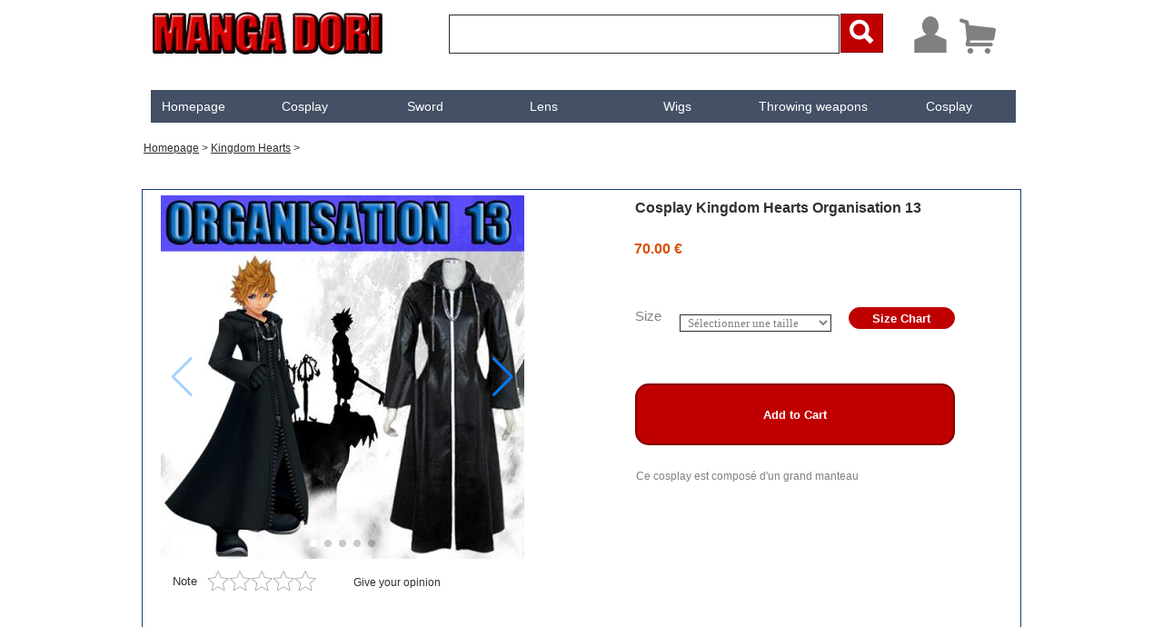

--- FILE ---
content_type: text/html; charset=utf-8
request_url: https://www.mangadori.com/MANGADORI_M_WEB/UK/DetailsCosplay/8000000017002.awp
body_size: 52593
content:
<!DOCTYPE html>
<!-- PAGE_DetailsCosplay_D 16/01/2026 13:46 WEBDEV 31 31.0.118.4 --><html lang="en" class="htmlstd html5">
<head><meta http-equiv="Content-Type" content="text/html; charset=UTF-8">
<title>cosplay kingdom hearts organisation 13</title><meta name="generator" content="WEBDEV">
<meta name="Description" lang="en" content="Cosplay  kingdom hearts organisation 13">
<meta name="keywords" lang="en" content="cosplay kingdom hearts organisation 13,cosplay, cosplays, disguise, evenings, disguised, costume, manga disguise">
<meta name="viewport" content="width=device-width, initial-scale=1"><!-- Google Tag Manager jf -->
<script>(function(w,d,s,l,i){w[l]=w[l]||[];w[l].push({'gtm.start':
new Date().getTime(),event:'gtm.js'});var f=d.getElementsByTagName(s)[0],
j=d.createElement(s),dl=l!='dataLayer'?'&l='+l:'';j.async=true;j.src=
'https://www.googletagmanager.com/gtm.js?id='+i+dl;f.parentNode.insertBefore(j,f);
})(window,document,'script','dataLayer','GTM-MHHZST38');</script>
<!-- End Google Tag Manager -->
<link rel="alternate" hreflang="en-us" href="https://www.mangadori.com/MANGADORI_M_WEB/US/DetailsCosplay/8000000017002.awp" />
<link rel="alternate" hreflang="en" href="https://www.mangadori.com/MANGADORI_M_WEB/UK/DetailsCosplay/8000000017002.awp" />
<link rel="alternate" hreflang="pt" href="https://www.mangadori.com/MANGADORI_M_WEB/PT/DetailsCosplay/8000000017002.awp" />
<link rel="alternate" hreflang="fr" href="https://www.mangadori.com/DetailsCosplay/8000000017002.awp" />

<link rel="canonical" href="https://www.mangadori.com/MANGADORI_M_WEB/UK/DetailsCosplay/8000000017002.awp">
 <!-- Link Swiper's CSS -->
  <link rel="stylesheet" href="/MANGADORI_M_WEB/swiper5/css/swiper.min.css">

  <style>
    html, body {
      position: relative;
      height: 100%;
    }
    body {
      background: #FFFFFF;
      font-family: Helvetica Neue, Helvetica, Arial, sans-serif;
      font-size: 14px;
      color:#000;
      margin: 0;
      padding: 0;
    }
    .swiper-container {
      width: 100%;
      height: 100%;
    }
    .swiper-slide {
      overflow: hidden;
    }
  </style>
</head>
<link rel="shortcut icon" type="image/x-icon" href="../res/android-icon-36x36_73E9A42_.png">
<style type="text/css">.wblien,.wblienHorsZTR {border:0;background:transparent;padding:0;text-align:center;box-shadow:none;_line-height:normal;-webkit-box-decoration-break: clone;box-decoration-break: clone; color:#235aff;}.wblienHorsZTR {border:0 !important;background:transparent !important;outline-width:0 !important;} .wblienHorsZTR:not([class^=l-]) {box-shadow: none !important;}a:active{}a:visited:not(.btn_as_link):not(.wblienHorsZTR){}</style><link rel="stylesheet" type="text/css" href="../res/standard.css?1000136446469">
<link rel="stylesheet" type="text/css" href="../res/static.css?1000299840b85">
<style type="text/css">.webdevclass-riche { transition:font-size 300ms; }</style><link rel="stylesheet" type="text/css" href="../ActivPhone3150ActivPhone3iPhosLight_rwd.css?10000a032b9b2">
<link rel="stylesheet" type="text/css" href="../MangaDori_M150ActivPhone3iPhosLight_rwd.css?10000f9017725">
<link rel="stylesheet" type="text/css" href="../palette-MangaDori_M_rwd.css?1000009745021">
<link rel="stylesheet" type="text/css" href="../palette-iPhosLight_rwd.css?100009ae78704">
<style id="wbStyleLink-PAGE_DETAILSCOSPLAY_D"></style><link rel="stylesheet" type="text/css" href="../res/WDMenu.css?10000a964051c">
<link rel="stylesheet" type="text/css" href="../PAGE_DetailsCosplay_D_style.css?10000632fddd4">
<style type="text/css">
body{ position:relative;line-height:normal;height:auto; min-height:100%; color:#2d2d2d;} body{}html {background-color:#9a9a9a;position:relative;}#page{position:relative; background-color:#ffffff;}html {height:100%;overflow-x:hidden;} body,form {height:auto; min-height:100%;margin:0 auto !important;box-sizing:border-box;} html, form {height:100%;}.l-100{background-image:url(../res/01010405_d1707253_wwcb1.png);}@media only all and (max-width: 1951px){.l-100{background-image:url(../res/01010405_d1707253_wwcb1.png);}}@media only all and (max-width: 971px){.l-100{background-image:url(../res/01010405_d1707253_wwcb1.png);}}@media only all and (max-width: 841px){.l-100{background-image:url(../res/01010405_d1707253_wwcb1.png);}}@media only all and (max-width: 481px){.l-100{background-image:url(../res/01010405_d1707253_wwcb1.png);}}#M2{background-color:#9A9A9A;}#M2.wbSurvol,#M2:hover{background-color:#9A9A9A;}.dzM2{width:257px;height:54px;;overflow-x:hidden;;overflow-y:hidden;position:static;}#M4{font-size:21px;font-size:1.3125rem;}#M8>.WDOngletMain{  }.M8-sty10001{font-family:Verdana, Arial, Helvetica, sans-serif;font-size:14px;font-size:0.875rem;color:#FFFFFF;text-align:center;vertical-align:middle;background-color:#435065;text-align:center;vertical-align:middle;}.htmlstd .padding.M8-sty10001,.htmlstd .webdevclass-riche .M8-sty10001,.htmlstd .webdevclass-riche.M8-sty10001{padding:8px;}.M8-sty10001.wbSurvol,M8-sty10001:hover{color:#000000;background-color:#7C7C7C;}.M8-sty10001.wbActif,M8-sty10001:active{color:#FFFFFF;background-color:#7C7C7C;}.htmlstd M8-sty10001.wbgrise,.wbgrise M8-sty10001,M8-sty10001[disabled]{opacity:0.50;}@media only all and (max-width: 1951px){.M8-sty10001.wbSurvol,M8-sty10001:hover{color:#FFFFFF;background-color:#800000;}}@media only all and (max-width: 971px){.M8-sty10001{color:#FFFFFF;}}@media only all and (max-width: 841px){.M8-sty10001{color:#FFFFFF;}}.htmlstd .padding.M8-sty10001,.htmlstd .webdevclass-riche .M8-sty10001,.htmlstd .webdevclass-riche.M8-sty10001{padding:8px;}@media only all and (max-width: 1951px){}@media only all and (max-width: 971px){}@media only all and (max-width: 841px){}.M8-sty10235{font-family:'Times New Roman', Times, serif;font-size:13pt;font-size:1.083333rem;color:#FFFFFF;text-align:left;vertical-align:middle;background-color:#5B6C88;text-align:center;vertical-align:middle;}.htmlstd .padding.M8-sty10235,.htmlstd .webdevclass-riche .M8-sty10235,.htmlstd .webdevclass-riche.M8-sty10235{padding:8px 16px 8px 8px;}.M8-sty10235.wbSurvol,M8-sty10235:hover{color:#FFFFFF;background-color:#800000;}.M8-sty10235.wbFocus,M8-sty10235:focus{color:#FFFFFF;}.M8-sty10235.wbActif,M8-sty10235:active{color:#FFFFFF;background-color:#5B6C88;}.htmlstd M8-sty10235.wbgrise,.wbgrise M8-sty10235,M8-sty10235[disabled]{color:#FFFFFF;opacity:0.50;}@media only all and (max-width: 1951px){.M8-sty10235{color:#FFFFFF;background-color:#808080;}}@media only all and (max-width: 1951px){.M8-sty10235.wbSurvol,M8-sty10235:hover{color:#FFFFFF;text-align:left;background-color:#AB2925;}}@media only all and (max-width: 1951px){.M8-sty10235.wbFocus,M8-sty10235:focus{background-color:#D58512;}}@media only all and (max-width: 1951px){.M8-sty10235.wbActif,M8-sty10235:active{background-color:#398439;}}@media only all and (max-width: 971px){.M8-sty10235{color:#FFFFFF;background-color:#808080;}}@media only all and (max-width: 971px){.M8-sty10235.wbSurvol,M8-sty10235:hover{color:#FFFFFF;text-align:left;background-color:#AB2925;}}@media only all and (max-width: 971px){.M8-sty10235.wbFocus,M8-sty10235:focus{background-color:#D58512;}}@media only all and (max-width: 971px){.M8-sty10235.wbActif,M8-sty10235:active{background-color:#398439;}}@media only all and (max-width: 841px){.M8-sty10235.wbSurvol,M8-sty10235:hover{background-color:#800000;}}@media only all and (max-width: 841px){.M8-sty10235.wbActif,M8-sty10235:active{background-color:#3C5172;}}.htmlstd .padding.M8-sty10235,.htmlstd .webdevclass-riche .M8-sty10235,.htmlstd .webdevclass-riche.M8-sty10235{padding:8px 16px 8px 8px;}@media only all and (max-width: 1951px){}@media only all and (max-width: 1951px){}@media only all and (max-width: 1951px){}@media only all and (max-width: 1951px){}@media only all and (max-width: 971px){}@media only all and (max-width: 971px){}@media only all and (max-width: 971px){}@media only all and (max-width: 971px){}@media only all and (max-width: 841px){}@media only all and (max-width: 841px){}#M9{  }#M9+.wbOptionFleche{ }.M9-sty10001{text-align:center;vertical-align:middle;cursor:;}@media only all and (max-width: 1951px){.M9-sty10001{cursor:;}}@media only all and (max-width: 971px){.M9-sty10001{cursor:;}}@media only all and (max-width: 841px){.M9-sty10001{cursor:;}}@media only all and (max-width: 481px){.M9-sty10001{cursor:;}}@media only all and (max-width: 1951px){}@media only all and (max-width: 971px){}@media only all and (max-width: 841px){}@media only all and (max-width: 481px){}#M14{  }#M14+.wbOptionFleche{ }.M14-sty10001{text-align:center;vertical-align:middle;cursor:;}.M14-sty10001.wbSurvol,M14-sty10001:hover{color:#FFFFFF;background-color:#800000;}@media only all and (max-width: 1951px){.M14-sty10001{color:#FFFFFF;cursor:;}}@media only all and (max-width: 1951px){.M14-sty10001.wbSurvol,M14-sty10001:hover{color:#FFFFFF;}}@media only all and (max-width: 971px){.M14-sty10001{color:#FFFFFF;cursor:;}}@media only all and (max-width: 971px){.M14-sty10001.wbSurvol,M14-sty10001:hover{color:#FFFFFF;}}@media only all and (max-width: 841px){.M14-sty10001{color:#FFFFFF;cursor:;}}@media only all and (max-width: 841px){.M14-sty10001.wbSurvol,M14-sty10001:hover{color:#FFFFFF;}}@media only all and (max-width: 481px){.M14-sty10001{color:#FFFFFF;cursor:;}}@media only all and (max-width: 481px){.M14-sty10001.wbSurvol,M14-sty10001:hover{color:#FFFFFF;}}@media only all and (max-width: 1951px){}@media only all and (max-width: 1951px){}@media only all and (max-width: 971px){}@media only all and (max-width: 971px){}@media only all and (max-width: 841px){}@media only all and (max-width: 841px){}@media only all and (max-width: 481px){}@media only all and (max-width: 481px){}#M15{  }#M15+.wbOptionFleche{ }.M15-sty10001{color:#FFFFFF;text-align:center;vertical-align:middle;cursor:;}.M15-sty10001.wbSurvol,M15-sty10001:hover{color:#FFFFFF;background-color:#800000;}@media only all and (max-width: 1951px){.M15-sty10001{cursor:;}}@media only all and (max-width: 1951px){.M15-sty10001.wbSurvol,M15-sty10001:hover{color:#FFFFFF;}}@media only all and (max-width: 971px){.M15-sty10001{cursor:;}}@media only all and (max-width: 971px){.M15-sty10001.wbSurvol,M15-sty10001:hover{color:#FFFFFF;}}@media only all and (max-width: 841px){.M15-sty10001{cursor:;}}@media only all and (max-width: 841px){.M15-sty10001.wbSurvol,M15-sty10001:hover{color:#FFFFFF;}}@media only all and (max-width: 481px){.M15-sty10001{cursor:;}}@media only all and (max-width: 481px){.M15-sty10001.wbSurvol,M15-sty10001:hover{color:#FFFFFF;}}@media only all and (max-width: 1951px){}@media only all and (max-width: 1951px){}@media only all and (max-width: 971px){}@media only all and (max-width: 971px){}@media only all and (max-width: 841px){}@media only all and (max-width: 841px){}@media only all and (max-width: 481px){}@media only all and (max-width: 481px){}#M17{  }#M17+.wbOptionFleche{ }.M17-sty10001{text-align:center;vertical-align:middle;cursor:;}.M17-sty10001.wbSurvol,M17-sty10001:hover{color:#FFFFFF;background-color:#800000;}@media only all and (max-width: 1951px){.M17-sty10001{cursor:;}}@media only all and (max-width: 971px){.M17-sty10001{cursor:;}}@media only all and (max-width: 841px){.M17-sty10001{cursor:;}}@media only all and (max-width: 481px){.M17-sty10001{cursor:;}}@media only all and (max-width: 1951px){}@media only all and (max-width: 971px){}@media only all and (max-width: 841px){}@media only all and (max-width: 481px){}#M10{  }#M10+.wbOptionFleche{ }.M10-sty10001{color:#FFFFFF;text-align:center;vertical-align:middle;cursor:;}.M10-sty10001.wbSurvol,M10-sty10001:hover{color:#FFFFFF;background-color:#800000;}@media only all and (max-width: 1951px){.M10-sty10001{cursor:;}}@media only all and (max-width: 971px){.M10-sty10001{cursor:;}}@media only all and (max-width: 841px){.M10-sty10001{cursor:;}}@media only all and (max-width: 481px){.M10-sty10001{cursor:;}}@media only all and (max-width: 1951px){}@media only all and (max-width: 971px){}@media only all and (max-width: 841px){}@media only all and (max-width: 481px){}#M11{  }#M11+.wbOptionFleche{ }.M11-sty10001{text-align:center;vertical-align:middle;cursor:;}.M11-sty10001.wbSurvol,M11-sty10001:hover{color:#FFFFFF;background-color:#800000;}@media only all and (max-width: 1951px){.M11-sty10001{cursor:;}}@media only all and (max-width: 971px){.M11-sty10001{cursor:;}}@media only all and (max-width: 841px){.M11-sty10001{cursor:;}}@media only all and (max-width: 481px){.M11-sty10001{cursor:;}}@media only all and (max-width: 1951px){}@media only all and (max-width: 971px){}@media only all and (max-width: 841px){}@media only all and (max-width: 481px){}#M41{  }#M41.wbLienMenu{height:36px;}#M41+.wbOptionFleche{ }.M41-sty10001{color:#FFFFFF;text-align:center;vertical-align:middle;cursor:;}.M41-sty10001.wbSurvol,M41-sty10001:hover{color:#FFFFFF;background-color:#800000;}@media only all and (max-width: 1951px){.M41-sty10001{cursor:;}}@media only all and (max-width: 971px){.M41-sty10001{cursor:;}}@media only all and (max-width: 971px){.M41-sty10001.wbSurvol,M41-sty10001:hover{color:#FFFFFF;}}@media only all and (max-width: 841px){.M41-sty10001{cursor:;}}@media only all and (max-width: 841px){.M41-sty10001.wbSurvol,M41-sty10001:hover{color:#FFFFFF;}}@media only all and (max-width: 481px){.M41-sty10001{cursor:;}}@media only all and (max-width: 481px){.M41-sty10001.wbSurvol,M41-sty10001:hover{color:#FFFFFF;}}@media only all and (max-width: 1951px){}@media only all and (max-width: 971px){}@media only all and (max-width: 971px){}@media only all and (max-width: 841px){}@media only all and (max-width: 841px){}@media only all and (max-width: 481px){}@media only all and (max-width: 481px){}#M13{  }#M13+.wbOptionFleche{ }.M13-sty10001{color:#FFFFFF;text-align:center;vertical-align:middle;cursor:;}@media only all and (max-width: 1951px){.M13-sty10001{cursor:;}}@media only all and (max-width: 971px){.M13-sty10001{cursor:;}}@media only all and (max-width: 841px){.M13-sty10001{cursor:;}}@media only all and (max-width: 481px){.M13-sty10001{cursor:;}}@media only all and (max-width: 1951px){}@media only all and (max-width: 971px){}@media only all and (max-width: 841px){}@media only all and (max-width: 481px){}#M8 .wbOptionAvecSousMenu > .wbOptionSousMenu>.WDSousMenu{background-color:#808080;border-top-width:0;border-right-width:0;border-bottom-width:0;border-left-width:0;border-left:1px solid #808080;border-top:1px solid #808080;border-right:1px solid #808080;border-bottom:1px solid #808080;}#M8 .WDMenuSep hr{background-color:#808080;}#M8 a+.wbOptionFleche,#M8 .WDSousMenu a+.wbOptionFleche{border-left-color:#FFFFFF;}#M8 .WDMenuSep{background-color:#5B6C88;}#tzM9{min-width:auto;width:7.045216%;}#M9.wbLienMenu,#M14.wbLienMenu,#M15.wbLienMenu,#M17.wbLienMenu,#M10.wbLienMenu,#M11.wbLienMenu,#M13.wbLienMenu{height:36px;}#tzM14{min-width:auto;width:14.090431%;}#tzM15{min-width:auto;width:10.620400%;}#tzM17,#tzM10,#tzM11{min-width:auto;width:13.669821%;}#tzM41{min-width:auto;width:13.459516%;}#tzM13{min-width:auto;width:13.774974%;}#M8 a.wbSurvol+.wbOptionFleche,#M8 a:hover+.wbOptionFleche{border-left-color:#000000;}#M8 .WDSousMenu a.wbSurvol+.wbOptionFleche,#M8 .WDSousMenu a:hover+.wbOptionFleche{border-left-color:#FFFFFF;}#M8 .WDSousMenu a.wbFocus+.wbOptionFleche,#M8 .WDSousMenu a:focus+.wbOptionFleche{border-left-color:#FFFFFF;}#M8 a.wbActif+.wbOptionFleche,#M8 a:active+.wbOptionFleche,#M8 .WDSousMenu a.wbActif+.wbOptionFleche,#M8 .WDSousMenu a:active+.wbOptionFleche{border-left-color:#FFFFFF;}#M8 .WDSousMenu a.wbgrise+.wbOptionFleche,.wbgrise #M8 .WDSousMenu a+.wbOptionFleche,#M8 .WDSousMenu a+.wbOptionFleche[disabled]{border-left-color:#FFFFFF;}@media only all and (max-width: 1951px){#tzM9{min-width:auto;width:7.045216%;}#M9.wbLienMenu,#M14.wbLienMenu,#M15.wbLienMenu,#M17.wbLienMenu,#M10.wbLienMenu,#M11.wbLienMenu,#M13.wbLienMenu{height:36px;}#tzM14{min-width:auto;width:14.090431%;}#tzM15{min-width:auto;width:10.620400%;}#tzM17,#tzM10,#tzM11{min-width:auto;width:13.669821%;}#tzM41{min-width:auto;width:13.459516%;}#tzM13{min-width:auto;width:13.774974%;}}@media only all and (max-width: 971px){#tzM9{min-width:auto;width:6.047820%;}#M9.wbLienMenu,#M14.wbLienMenu,#M15.wbLienMenu,#M17.wbLienMenu,#M10.wbLienMenu,#M11.wbLienMenu,#M13.wbLienMenu{height:36px;}#tzM14{min-width:auto;width:12.658228%;}#tzM15{min-width:auto;width:9.282700%;}#tzM17,#tzM11{min-width:auto;width:11.954993%;}#tzM10{min-width:auto;width:11.814346%;}#tzM41{min-width:auto;width:18.002813%;}#tzM13{min-width:auto;width:18.284107%;}}@media only all and (max-width: 841px){#tzM9{min-width:auto;width:7.237814%;}#M9.wbLienMenu,#M14.wbLienMenu,#M15.wbLienMenu,#M17.wbLienMenu,#M10.wbLienMenu,#M11.wbLienMenu,#M13.wbLienMenu{height:36px;}#tzM14{min-width:auto;width:14.327917%;}#tzM15{min-width:auto;width:10.782866%;}#tzM17,#tzM11{min-width:auto;width:13.884786%;}#tzM10{min-width:auto;width:14.032496%;}#tzM41{min-width:auto;width:7.385524%;}#tzM13{min-width:auto;width:18.463811%;}}@media only all and (max-width: 481px){#tzM9{min-width:auto;width:7.746479%;}#M9.wbLienMenu,#M14.wbLienMenu,#M15.wbLienMenu,#M17.wbLienMenu,#M10.wbLienMenu,#M11.wbLienMenu,#M13.wbLienMenu{height:36px;}#tzM14,#tzM17,#tzM10,#tzM11{min-width:auto;width:15.140845%;}#tzM15{min-width:auto;width:11.619718%;}#tzM41{min-width:auto;width:5.105634%;}#tzM13{min-width:auto;width:14.964789%;}}#tzM5,#tzM5{font-family:'Arial Black', Gadget, sans-serif;text-align:center;vertical-align:middle;border-radius:10px;}.l-3{}#M1,#bzM1{border-style:solid;border-width:1px;border-color:#435065;border-collapse:collapse;empty-cells:show;border-spacing:0;}#M27{color:#B6BECB;}#M37,#tzM37{cursor:pointer;}@media only all and (max-width: 1951px){#M37,#tzM37{cursor:pointer;}}@media only all and (max-width: 971px){#M37,#tzM37{cursor:pointer;}}@media only all and (max-width: 841px){#M37,#tzM37{cursor:pointer;}}@media only all and (max-width: 481px){#M37,#tzM37{cursor:pointer;}}.dzM21{width:55px;height:35px;;overflow-x:hidden;;overflow-y:hidden;position:static;}.dzM23{width:55px;height:35px;;overflow-x:hidden;;overflow-y:hidden;position:static;}.dzM38{width:55px;height:35px;;overflow-x:hidden;;overflow-y:hidden;position:static;}#M40,#tzM40{cursor:pointer;}@media only all and (max-width: 1951px){#M40,#tzM40{cursor:pointer;}}@media only all and (max-width: 971px){#M40,#tzM40{cursor:pointer;}}@media only all and (max-width: 841px){#M40,#tzM40{cursor:pointer;}}@media only all and (max-width: 481px){#M40,#tzM40{cursor:pointer;}}#M34,#tzM34{cursor:pointer;}@media only all and (max-width: 1951px){#M34,#tzM34{cursor:pointer;}}@media only all and (max-width: 971px){#M34,#tzM34{cursor:pointer;}}@media only all and (max-width: 841px){#M34,#tzM34{cursor:pointer;}}@media only all and (max-width: 481px){#M34,#tzM34{cursor:pointer;}}#M24,#tzM24{cursor:pointer;}@media only all and (max-width: 1951px){#M24,#tzM24{cursor:pointer;}}@media only all and (max-width: 971px){#M24,#tzM24{cursor:pointer;}}@media only all and (max-width: 841px){#M24,#tzM24{cursor:pointer;}}@media only all and (max-width: 481px){#M24,#tzM24{cursor:pointer;}}.dzM35{width:79px;height:38px;;overflow-x:hidden;;overflow-y:hidden;position:static;}.dzM25{width:40px;height:42px;;overflow-x:hidden;;overflow-y:hidden;position:static;}.l-29{}#tzM26,#tzM26{font-family:'Times New Roman', Times, serif;font-size:15px;font-size:0.9375rem;font-weight:bold;color:#FFFFFF;text-align:left;}#M31{font-family:'Lucida Sans Unicode', 'Lucida Grande', sans-serif;color:#B6BECB;text-align:left;}#M31.wbSurvol,#M31:hover{font-family:'Lucida Sans Unicode', 'Lucida Grande', sans-serif;font-size:9pt;font-size:0.75rem;text-align:left;}.l-35{}#M33{font-family:'Lucida Sans Unicode', 'Lucida Grande', sans-serif;color:#B6BECB;text-align:left;}#M33.wbSurvol,#M33:hover{font-family:'Lucida Sans Unicode', 'Lucida Grande', sans-serif;font-size:9pt;font-size:0.75rem;text-align:left;}#tzM39,#tzM39{font-family:'Times New Roman', Times, serif;font-size:15px;font-size:0.9375rem;font-weight:bold;color:#FFFFFF;text-align:left;}.l-36{}#tzM30,#tzM30{font-family:.;font-size:15px;font-size:0.9375rem;font-weight:bold;color:#FFFFFF;text-align:left;}#M29{font-family:'Lucida Sans Unicode', 'Lucida Grande', sans-serif;color:#B6BECB;text-align:left;}#M29.wbSurvol,#M29:hover{font-family:'Lucida Sans Unicode', 'Lucida Grande', sans-serif;font-size:9pt;font-size:0.75rem;text-align:left;}#M28{font-family:'Lucida Sans Unicode', 'Lucida Grande', sans-serif;color:#B6BECB;text-align:left;}#M28.wbSurvol,#M28:hover{font-family:'Lucida Sans Unicode', 'Lucida Grande', sans-serif;font-size:9pt;font-size:0.75rem;text-align:left;}.l-37{}.l-34{}.rating li { float:left; }
.A8_HTE ul { max-width:24px;}
.A8_HTE li { background-image:url('../res/WinDevFaa_Rating_120x24.png');background-size: 100% auto;cursor:default;}
#A6,#bzA6{border-style:solid;border-width:1px;border-color:#183d78;border-collapse:collapse;empty-cells:show;border-spacing:0;}#fztzA2,#tzA2{font-size:16px;font-size:1rem;}#fztzA3,#tzA3{font-size:16px;font-size:1rem;  text-align:left;vertical-align:middle;}@media only all and (max-width: 1951px){#fztzA3,#tzA3{}}@media only all and (max-width: 971px){#fztzA3,#tzA3{}}@media only all and (max-width: 841px){#fztzA3,#tzA3{}}@media only all and (max-width: 481px){#fztzA3,#tzA3{}}#fztzA4,#tzA4{font-size:16px;font-size:1rem;font-weight:bold;color:#303030;}#A12,#bzA12{font-family:'Arial Black', Gadget, sans-serif;font-size:10pt;font-size:0.833333rem;font-weight:bold;color:#FFFFFF;background-color:#C00000;border-left:2px solid #800000;border-top:2px solid #800000;border-right:2px solid #800000;border-bottom:2px solid #800000;border-radius:15px;}#A12.wbSurvol,#bzA12.wbSurvol,#A12:hover,#bzA12:hover{background-color:#800000;}#lzA5,#lztzA5{font-size:11pt;font-size:0.916667rem;color:#808080;vertical-align:top;}@media only all and (max-width: 1951px){#lzA5,#lztzA5{}}@media only all and (max-width: 971px){#lzA5,#lztzA5{}}@media only all and (max-width: 841px){#lzA5,#lztzA5{}}@media only all and (max-width: 481px){#lzA5,#lztzA5{}}#A5,#bzA5{font-family:'Times New Roman', Times, serif;font-size:13px;font-size:0.8125rem; color:#808080; vertical-align:middle;}@media only all and (max-width: 1951px){#A5,#bzA5{}}@media only all and (max-width: 971px){#A5,#bzA5{}}@media only all and (max-width: 841px){#A5,#bzA5{}}@media only all and (max-width: 481px){#A5,#bzA5{}}#fztzA9,#tzA9{font-size:12px;font-size:0.75rem;color:#808080;text-align:left;text-indent:0px;}#A21,#bzA21{font-family:'Arial Black', Gadget, sans-serif;font-size:10pt;font-size:0.833333rem;font-weight:bold;color:#FFFFFF;background-color:#C00000;border-left:1px solid #C00000;border-top:1px solid #C00000;border-right:1px solid #C00000;border-bottom:1px solid #C00000;border-radius:15px;}@media only all and (max-width: 971px){#A21,#bzA21{font-size:12px;font-size:0.75rem;}}@media only all and (max-width: 841px){#A21,#bzA21{font-size:12px;font-size:0.75rem;}}@media only all and (max-width: 481px){#A21,#bzA21{font-size:12px;font-size:0.75rem;}}.l-41{}#A8,#A8_HTE{cursor:default;}@media only all and (max-width: 1951px){#A8,#A8_HTE{cursor:default;}}@media only all and (max-width: 971px){#A8,#A8_HTE{cursor:default;}}@media only all and (max-width: 841px){#A8,#A8_HTE{cursor:default;}}@media only all and (max-width: 481px){#A8,#A8_HTE{cursor:default;}}#A22,#tzA22{font-size:13px;font-size:0.8125rem;color:#303030;}#M18,#M18 .M18_0{font-size:12px;font-size:0.75rem;text-transform:capitalize;}.A45_HTE ul { max-width:16px;}
.A45_HTE li { background-image:url('../res/WinDevFaa_Rating_81x16.png');background-size: 100% auto;cursor:pointer;}
#A27,#bzA27{border-style:solid;border-width:1px;border-color:#4c4c4c;border-collapse:collapse;empty-cells:show;border-spacing:0;}#tzA42,#tzA42{font-size:16px;font-size:1rem;}#zrl__A45,#A45_HTE{cursor:pointer;}@media only all and (max-width: 1951px){#zrl__A45,#A45_HTE{cursor:pointer;}}@media only all and (max-width: 971px){#zrl__A45,#A45_HTE{cursor:pointer;}}@media only all and (max-width: 841px){#zrl__A45,#A45_HTE{cursor:pointer;}}@media only all and (max-width: 481px){#zrl__A45,#A45_HTE{cursor:pointer;}}#A7,#bzA7{border-style:solid;border-width:1px;border-color:#4c4c4c;border-collapse:collapse;empty-cells:show;border-spacing:0;}#A10,#tzA10{font-family:'Arial Black', Gadget, sans-serif;font-size:12px;font-size:0.75rem;color:#FFFFFF;line-height:1;text-align:center;vertical-align:auto;}.padding#A10,.webdevclass-riche #A10,.webdevclass-riche#A10,.padding#tzA10,.webdevclass-riche #tzA10,.webdevclass-riche#tzA10{padding-top:10px;padding-bottom:0;}#A13,#bzA13{border-style:solid;border-width:1px;border-color:#4c4c4c;border-collapse:collapse;empty-cells:show;border-spacing:0;}
#b-A14{border-style:solid;border-width:1px;border-color:#d0d2d4;border-collapse:collapse;empty-cells:show;border-spacing:0;}#lzA14{border-style:solid;border-width:1px;border-color:#d0d2d4;border-collapse:collapse;empty-cells:show;border-spacing:0;}@media only all and (max-width: 1951px){#lzA14{border-style:solid;border-width:1px;border-color:#d0d2d4;border-collapse:collapse;empty-cells:show;border-spacing:0;}}@media only all and (max-width: 971px){#lzA14{border-style:solid;border-width:1px;border-color:#d0d2d4;border-collapse:collapse;empty-cells:show;border-spacing:0;}}@media only all and (max-width: 841px){#lzA14{border-style:solid;border-width:1px;border-color:#d0d2d4;border-collapse:collapse;empty-cells:show;border-spacing:0;}}@media only all and (max-width: 481px){#lzA14{border-style:solid;border-width:1px;border-color:#d0d2d4;border-collapse:collapse;empty-cells:show;border-spacing:0;}}#ttA19,.ttA19{border-top:none;border-right:solid 1px #d0d2d4;border-bottom:solid 1px #d0d2d4;border-left:none;border-collapse:collapse;empty-cells:show;border-spacing:0;}@media only all and (max-width: 1951px){#ttA19,.ttA19{border-top:none;border-right:solid 1px #d0d2d4;border-bottom:solid 1px #d0d2d4;border-left:none;border-collapse:collapse;empty-cells:show;border-spacing:0;}}@media only all and (max-width: 971px){#ttA19,.ttA19{border-top:none;border-right:solid 1px #d0d2d4;border-bottom:solid 1px #d0d2d4;border-left:none;border-collapse:collapse;empty-cells:show;border-spacing:0;}}@media only all and (max-width: 841px){#ttA19,.ttA19{border-top:none;border-right:solid 1px #d0d2d4;border-bottom:solid 1px #d0d2d4;border-left:none;border-collapse:collapse;empty-cells:show;border-spacing:0;}}@media only all and (max-width: 481px){#ttA19,.ttA19{border-top:none;border-right:solid 1px #d0d2d4;border-bottom:solid 1px #d0d2d4;border-left:none;border-collapse:collapse;empty-cells:show;border-spacing:0;}}#ttA15,.ttA15,#ttA16,.ttA16,#ttA17,.ttA17,#ttA18,.ttA18{border-top:none;border-right:solid 1px #d0d2d4;border-bottom:solid 1px #d0d2d4;border-left:none;border-collapse:collapse;empty-cells:show;border-spacing:0;}@media only all and (max-width: 1951px){#ttA15,.ttA15,#ttA16,.ttA16,#ttA17,.ttA17,#ttA18,.ttA18{border-top:none;border-right:solid 1px #d0d2d4;border-bottom:solid 1px #d0d2d4;border-left:none;border-collapse:collapse;empty-cells:show;border-spacing:0;}}@media only all and (max-width: 971px){#ttA15,.ttA15,#ttA16,.ttA16,#ttA17,.ttA17,#ttA18,.ttA18{border-top:none;border-right:solid 1px #d0d2d4;border-bottom:solid 1px #d0d2d4;border-left:none;border-collapse:collapse;empty-cells:show;border-spacing:0;}}@media only all and (max-width: 841px){#ttA15,.ttA15,#ttA16,.ttA16,#ttA17,.ttA17,#ttA18,.ttA18{border-top:none;border-right:solid 1px #d0d2d4;border-bottom:solid 1px #d0d2d4;border-left:none;border-collapse:collapse;empty-cells:show;border-spacing:0;}}@media only all and (max-width: 481px){#ttA15,.ttA15,#ttA16,.ttA16,#ttA17,.ttA17,#ttA18,.ttA18{border-top:none;border-right:solid 1px #d0d2d4;border-bottom:solid 1px #d0d2d4;border-left:none;border-collapse:collapse;empty-cells:show;border-spacing:0;}}#tzclzA14{border-top:none;border-right:solid 1px #d0d2d4;border-bottom:none;border-left:solid 1px #d0d2d4;border-collapse:collapse;empty-cells:show;border-spacing:0;}@media only all and (max-width: 1951px){#tzclzA14{border-top:none;border-right:solid 1px #d0d2d4;border-bottom:none;border-left:solid 1px #d0d2d4;border-collapse:collapse;empty-cells:show;border-spacing:0;}}@media only all and (max-width: 971px){#tzclzA14{border-top:none;border-right:solid 1px #d0d2d4;border-bottom:none;border-left:solid 1px #d0d2d4;border-collapse:collapse;empty-cells:show;border-spacing:0;}}@media only all and (max-width: 841px){#tzclzA14{border-top:none;border-right:solid 1px #d0d2d4;border-bottom:none;border-left:solid 1px #d0d2d4;border-collapse:collapse;empty-cells:show;border-spacing:0;}}@media only all and (max-width: 481px){#tzclzA14{border-top:none;border-right:solid 1px #d0d2d4;border-bottom:none;border-left:solid 1px #d0d2d4;border-collapse:collapse;empty-cells:show;border-spacing:0;}}#tzdlzA14{border-top:none;border-right:solid 1px #d0d2d4;border-bottom:solid 1px #d0d2d4;border-left:solid 1px #d0d2d4;border-collapse:collapse;empty-cells:show;border-spacing:0;}@media only all and (max-width: 1951px){#tzdlzA14{border-top:none;border-right:solid 1px #d0d2d4;border-bottom:solid 1px #d0d2d4;border-left:solid 1px #d0d2d4;border-collapse:collapse;empty-cells:show;border-spacing:0;}}@media only all and (max-width: 971px){#tzdlzA14{border-top:none;border-right:solid 1px #d0d2d4;border-bottom:solid 1px #d0d2d4;border-left:solid 1px #d0d2d4;border-collapse:collapse;empty-cells:show;border-spacing:0;}}@media only all and (max-width: 841px){#tzdlzA14{border-top:none;border-right:solid 1px #d0d2d4;border-bottom:solid 1px #d0d2d4;border-left:solid 1px #d0d2d4;border-collapse:collapse;empty-cells:show;border-spacing:0;}}@media only all and (max-width: 481px){#tzdlzA14{border-top:none;border-right:solid 1px #d0d2d4;border-bottom:solid 1px #d0d2d4;border-left:solid 1px #d0d2d4;border-collapse:collapse;empty-cells:show;border-spacing:0;}}.communbc-A19{border-top:none;border-right:solid 1px #d0d2d4;border-bottom:solid 1px #d0d2d4;border-left:none;border-collapse:collapse;empty-cells:show;border-spacing:0;}.wbcolA19{}.communbc-A15{border-top:none;border-right:solid 1px #d0d2d4;border-bottom:solid 1px #d0d2d4;border-left:none;border-collapse:collapse;empty-cells:show;border-spacing:0;}.wbcolA15{}.communbc-A16{border-top:none;border-right:solid 1px #d0d2d4;border-bottom:solid 1px #d0d2d4;border-left:none;border-collapse:collapse;empty-cells:show;border-spacing:0;}.wbcolA16{}.communbc-A17{border-top:none;border-right:solid 1px #d0d2d4;border-bottom:solid 1px #d0d2d4;border-left:none;border-collapse:collapse;empty-cells:show;border-spacing:0;}.wbcolA17{}.communbc-A18{border-top:none;border-right:solid 1px #d0d2d4;border-bottom:solid 1px #d0d2d4;border-left:none;border-collapse:collapse;empty-cells:show;border-spacing:0;}.wbcolA18{}#ctzA14 .Normal-Centre{font-size:11pt;font-size:0.916667rem;}.l-104{}#A25,#bzA25{background-color:#C00000;border-left:1px solid #800000;border-top:1px solid #800000;border-right:1px solid #800000;border-bottom:1px solid #800000;border-radius:4px;}#A25.wbSurvol,#bzA25.wbSurvol,#A25:hover,#bzA25:hover{background-color:#800000;}#A25.wbgrise,.wbgrise #A25,#A25[disabled],#bzA25.wbgrise,.wbgrise #bzA25,#bzA25[disabled]{background-color:#800000;}#A24,#bzA24{background-color:#C00000;border-left:1px solid #800000;border-top:1px solid #800000;border-right:1px solid #800000;border-bottom:1px solid #800000;border-radius:4px;}#A24.wbSurvol,#bzA24.wbSurvol,#A24:hover,#bzA24:hover{background-color:#800000;}#A24.wbgrise,.wbgrise #A24,#A24[disabled],#bzA24.wbgrise,.wbgrise #bzA24,#bzA24[disabled]{background-color:#800000;}.l-105{}.l-103{}.A37_HTE ul { max-width:27px;}
.A37_HTE li { background-image:url('../res/WinDevFaa_Rating_137x32.png');background-size: 100% auto;cursor:pointer;}
#A30,#bzA30{border-style:solid;border-width:1px;border-color:#4c4c4c;border-collapse:collapse;empty-cells:show;border-spacing:0;}#lzA32,#lztzA32{font-size:15px;font-size:0.9375rem;font-weight:bold;text-align:left;}#A32{font-size:12px;font-size:0.75rem;font-weight:bold;}#lzA33,#lztzA33{font-size:15px;font-size:0.9375rem;font-weight:bold;text-align:left;}#A33{font-size:12px;font-size:0.75rem;font-weight:bold;}#A34,#bzA34{background-image:linear-gradient(0.00deg , #79A2E4 0, #79A2E4 50%, #476999 50%, #476999 100%);}#A34.wbSurvol,#bzA34.wbSurvol,#A34:hover,#bzA34:hover{background-image:linear-gradient(0.00deg , #79A2E4 0, #79A2E4 50%, #476999 50%, #476999 100%);}#A28,#bzA28{background-image:linear-gradient(0.00deg , #79A2E4 0, #79A2E4 50%, #476999 50%, #476999 100%);}#A28.wbSurvol,#bzA28.wbSurvol,#A28:hover,#bzA28:hover{background-image:linear-gradient(0.00deg , #79A2E4 0, #79A2E4 50%, #476999 50%, #476999 100%);}#lzA29,#lztzA29{font-size:15px;font-size:0.9375rem;font-weight:bold;text-align:left;}#A29{font-size:12px;font-size:0.75rem;font-weight:bold;}#A35,#bzA35{border-style:solid;border-width:1px;border-color:#4c4c4c;border-collapse:collapse;empty-cells:show;border-spacing:0;}#A37,#A37_HTE{cursor:pointer;}@media only all and (max-width: 1951px){#A37,#A37_HTE{cursor:pointer;}}@media only all and (max-width: 971px){#A37,#A37_HTE{cursor:pointer;}}@media only all and (max-width: 841px){#A37,#A37_HTE{cursor:pointer;}}@media only all and (max-width: 481px){#A37,#A37_HTE{cursor:pointer;}}.wbplanche{background-repeat:repeat;background-position:0% 0%;background-attachment:scroll;background-size:auto auto;background-origin:padding-box;}.wbplancheLibInc{_font-size:1px;}</style><style id="wbStyleTag-PAGE_DETAILSCOSPLAY_D"></style></head><body onkeypress="clWDUtil.pfGetTraitement('PAGE_DETAILSCOSPLAY_D',3,void 0)(event); " onload=";clWDUtil.pfGetTraitement('PAGE_DETAILSCOSPLAY_D',15,void 0)(event); " onunload="clWDUtil.pfGetTraitement('PAGE_DETAILSCOSPLAY_D',16,'_COM')(event); " class="wbRwd"><form name="PAGE_DETAILSCOSPLAY_D" action="8000000017002.awp" target="_self" onsubmit="return clWDUtil.pfGetTraitement('PAGE_DETAILSCOSPLAY_D',18,void 0)(event); " method="post" class="clearfix"><div class="h-0"><input type="hidden" name="WD_JSON_PROPRIETE_" value="{&quot;m_oProprietesSecurisees&quot;:{&quot;A8&quot;:{&quot;12&quot;:1},&quot;A45&quot;:{&quot;12&quot;:1},&quot;A14&quot;:{&quot;12&quot;:1}}}"/><input type="hidden" name="WD_BUTTON_CLICK_" value="M12"><input type="hidden" name="WD_ACTION_" value=""></div><div  class="clearfix ancragecenter pos1"><div  id="page" class="clearfix ancragecenter pos2" data-window-width="1951" data-window-height="1654" data-width="1631" data-height="1654" data-media="[{'query':'@media only all and (max-width: 1951px)','attr':{'data-window-width':'1950','data-window-height':'1654','data-width':'1631','data-height':'1654'}},{'query':'@media only all and (max-width: 971px)','attr':{'data-window-width':'970','data-window-height':'1654','data-width':'970','data-height':'1654'}},{'query':'@media only all and (max-width: 841px)','attr':{'data-window-width':'840','data-window-height':'1579','data-width':'840','data-height':'1579'}},{'query':'@media only all and (max-width: 481px)','attr':{'data-window-width':'479','data-window-height':'1579','data-width':'479','data-height':'1579'}}]"><div  class="clearfix pos3"><div  class="clearfix ancragecenter pos4"><!-- Google Tag Manager (noscript) -->
<noscript><iframe src="https://www.googletagmanager.com/ns.html?id=GTM-MHHZST38"
height="0" width="0" style="display:none;visibility:hidden"></iframe></noscript>
<!-- End Google Tag Manager (noscript) --><table style=" width:100%; background-color:#ffffff;height:100%;" id="M44">
<tr><td style=" background-color:#ffffff;"><div  class="clearfix ancragecenter pos5"><div  class="clearfix ancragecenter pos6"><table data-media="[{'query':'@media only all and (max-width: 1951px)','attr':{'data-width':'952','data-height':'142','data-min-width':'0','data-min-height':'0'}},{'query':'@media only all and (max-width: 971px)','attr':{'data-width':'728','data-height':'142','data-min-width':'0','data-min-height':'0'}},{'query':'@media only all and (max-width: 841px)','attr':{'data-width':'694','data-height':'145','data-min-width':'0','data-min-height':'0'}},{'query':'@media only all and (max-width: 481px)','attr':{'data-width':'462','data-height':'156','data-min-width':'0','data-min-height':'0'}}]" data-width="970" data-height="142" style=" width:100%;height:100%;position:relative;z-index:66;" id="M3" class="ancragesup l-3 M3-sty10001 padding">
<tr><td><table style="position:relative;width:100%;height:100%;"><tr style="height:100%"><td><div  class="clearfix pos7"><div  class="clearfix pos8"><div  class="clearfix pos9"><div class="lh0 dzSpan dzM2" id="dzM2" style=""><a href="../PAGE-Home-D.awp" target="_self"><img src="../logoDori.jpg" alt="MangaDori" id="M2" class="Image padding" style=" width:257px; height:54px;display:block;border:0;"></a></div></div><div  class="clearfix pos10"><div  class="clearfix pos11"><table style=" width:100%; height:100%;border-spacing:0;border-collapse:separate;border:0;outline:none;" id="bzM4"><tr><td style="border:none;height:100%;" id="tzM4" class="valignmiddle"><div style="height:100%;"><input TYPE="text"  NAME="M4" VALUE="" id="M4" class="SAI M4 wbAutocomplete M4 padding webdevclass-riche" tabindex="-1"></div></td></tr></table></div></div><div  class="clearfix pos12"><div  class="clearfix pos13"><table style=" width:46px;border-spacing:0;height:43px;border-collapse:separate;border:0;background:none;outline:none;" id="bzM12" class="l-6"><tr><td style="border:none;box-shadow:none;-ms-transform:none;-moz-transform:none;-webkit-transform:none;-o-transform:none;transform:none;" id="tzM12" class="valignmiddle"><button type="button" onclick="clWDUtil.pfGetTraitement('M12',0,void 0)(event); " id="M12" class="l-6 wblien bbox padding webdevclass-riche" style="display:block;box-shadow:none;width:100%;height:auto;min-height:43px;width:auto;min-width:46px;width:46px\9;height:auto;min-height:43px;" tabindex="-1"><span style="font-size: 2.1875rem;" class=""><span class="webdevclass-picto" style="font-family: Ionicons;">&nbsp;</span>&nbsp;</span><br></button></td></tr></table></div></div><div  class="clearfix pos14"><div  class="clearfix pos15"><a href="#" onclick="event.preventDefault(); if(clWDUtil.pfGetTraitement('PAGE_DETAILSCOSPLAY_D',18,void 0)(event)){_JSL(_PAGE_,'M6','_self','','');} " id="M6" class="l-4 wbNoUnderline btn_as_link wblien bbox padding webdevclass-riche" style="_height:43px;width:auto;min-width:54px;width:54px\9;height:auto;min-height:43px;display:inline-block;" tabindex="-1"><span class="wbBtnSpan" id="z_M6_IMG" style="display:table;_display:block;width:100%;width:54px;height:43px;overflow:hidden;cursor:pointer;"><span class="btnvalignmiddle"><span class="webdevclass-picto" style="font-family:'Elusive-Icons';"></span></span></span></a></div></div><div  class="clearfix pos16"><div  class="clearfix pos17"><div id="dwwM5" style="position:absolute;left:30px;width:15px;height:15px;z-index:6;visibility:hidden;margin-top:6px;" class="ancragesuprwd  wbancrageattachex wbancrageattachey" style="position:absolute;left:30px;width:15px;height:15px;z-index:6;visibility:hidden;margin-top:6px;" data-media="[{'query':'@media only all and (max-width: 1951px)','attr':{'style':'position:absolute;left:30px;width:15px;height:15px;z-index:6;visibility:hidden;margin-top:6px;'}},{'query':'@media only all and (max-width: 971px)','attr':{'style':'position:absolute;left:30px;width:15px;height:15px;z-index:6;visibility:hidden;margin-top:6px;'}},{'query':'@media only all and (max-width: 841px)','attr':{'style':'position:absolute;left:33px;width:15px;height:15px;z-index:6;visibility:hidden;margin-top:6px;'}},{'query':'@media only all and (max-width: 481px)','attr':{'style':'position:absolute;left:32px;width:15px;height:15px;z-index:6;visibility:hidden;margin-top:5px;'}}]"><table style=" width:15px;border-spacing:0;height:15px;border-collapse:separate;outline:none;" id="bzM5"><tr><td style="border:none;" id="tzM5" class="CountPanier padding">1</td></tr></table></div><button type="button" onclick="if(clWDUtil.pfGetTraitement('PAGE_DETAILSCOSPLAY_D',18,void 0)(event)){_JSL(_PAGE_,'M7','_self','','');} " id="M7" class="l-5 ancragesupref wblien bbox padding webdevclass-riche" style="width:100%;height:auto;min-height:47px;width:auto;min-width:54px;width:54px\9;height:auto;min-height:47px;display:inline-block;" tabindex="-1" data-width="54" data-height="47" data-media="[{'query':'@media only all and (max-width: 1951px)','attr':{'data-min-width':'0','data-min-height':'0'}},{'query':'@media only all and (max-width: 971px)','attr':{'data-min-width':'0','data-min-height':'0'}},{'query':'@media only all and (max-width: 841px)','attr':{'data-min-width':'0','data-min-height':'0'}},{'query':'@media only all and (max-width: 481px)','attr':{'data-min-width':'0','data-min-height':'0'}}]"><span class="webdevclass-picto" style="font-family:'Elusive-Icons';"></span>&nbsp;<br></button></div></div></div></div></td></tr><tr style="height:0"><td><div id="dwwM8" style="position:absolute;left:19px;top:99px;width:951px;height:36px;z-index:65;" data-webdev-class-usr="" class=" ancragesuprwd ancragesupl" style="position:absolute;left:19px;top:99px;width:951px;height:36px;z-index:65;" data-width="951" data-media="[{'query':'@media only all and (max-width: 1951px)','attr':{'style':'position:absolute;left:2px;top:99px;width:951px;height:36px;z-index:65;','data-width':'951','data-min-width':'0'}},{'query':'@media only all and (max-width: 971px)','attr':{'style':'position:absolute;left:12px;top:102px;width:711px;height:36px;z-index:65;','data-width':'711','data-min-width':'0'}},{'query':'@media only all and (max-width: 841px)','attr':{'style':'position:absolute;left:9px;top:103px;width:677px;height:36px;z-index:65;','data-width':'677','data-min-width':'0'}},{'query':'@media only all and (max-width: 481px)','attr':{'style':'position:absolute;left:0px;top:118px;width:568px;height:36px;z-index:65;','data-width':'568','data-min-width':'0'}}]"><nav id="M8" class="wbMenuMain wbLargeurRWD wbMenuHorizontal wbMenuSouris" class="wbMenuMain wbLargeurRWD wbMenuHorizontal wbMenuSouris" data-media="[{'query':'@media only all and (max-width: 1951px)','attr':{}},{'query':'@media only all and (max-width: 971px)','attr':{}},{'query':'@media only all and (max-width: 841px)','attr':{}},{'query':'@media only all and (max-width: 481px)','attr':{}}]" role="navigation"><ul role="menubar" class="effet WDOngletMain" onclick="oGetObjetChamp('M8').OnClick(event) "><li id="tzM9" style="" style="" data-media="[{'query':'@media only all and (max-width: 1951px)','attr':{}},{'query':'@media only all and (max-width: 971px)','attr':{}},{'query':'@media only all and (max-width: 841px)','attr':{}},{'query':'@media only all and (max-width: 481px)','attr':{}}]" class="padding effet WDMenuTDImage wbMenuOption WDMenuOption wbstyle" role="menuitem"><ul class="wbOptionAvecSousMenu"><li class="wbOptionLien"><a href="../Home.awp" target="_self" oncontextmenu="window.WDChamp && WDChamp.s_OnMenuContextuel(event,'M9','') " data-webdev-faa-menu="" id="M9" class=" l-9 wbstyle wbLienMenu  l-7 M8-sty10001 M9-sty10001  padding webdevclass-riche" data-webdev-class-usr="" style="width:67px;height:36px;" title="" data-classConcat="true" data-classRemove="(wbLienMenuAvecSousMenu|wbLienMenuAvecSousMenuBlancGaucheDefautVerticalMobile)" data-media="[{'query':'@media only all and (max-width: 1951px)','attr':{'class':''}},{'query':'@media only all and (max-width: 971px)','attr':{'class':''}},{'query':'@media only all and (max-width: 841px)','attr':{'class':''}},{'query':'@media only all and (max-width: 481px)','attr':{'class':''}}]">Homepage</a></li></ul></li><li id="tzM14" style="" style="" data-media="[{'query':'@media only all and (max-width: 1951px)','attr':{}},{'query':'@media only all and (max-width: 971px)','attr':{}},{'query':'@media only all and (max-width: 841px)','attr':{}},{'query':'@media only all and (max-width: 481px)','attr':{}}]" class="padding effet WDMenuTDImage wbMenuOption WDMenuOption wbAvecSousMenu wbCollapse wbstyle" role="menuitem" aria-haspopup="true"><ul class="wbOptionAvecSousMenu"><li class="wbOptionLien"><a oncontextmenu="window.WDChamp && WDChamp.s_OnMenuContextuel(event,'M14','') " data-webdev-faa-menu="" id="M14" class=" l-11 wbstyle wbLienMenu wbLienMenuAvecSousMenu l-7 M8-sty10001 M14-sty10001  padding webdevclass-riche" data-webdev-class-usr="" style="width:134px;height:36px;" title="" data-classConcat="true" data-classRemove="(wbLienMenuAvecSousMenu|wbLienMenuAvecSousMenuBlancGaucheDefautVerticalMobile)" data-media="[{'query':'@media only all and (max-width: 1951px)','attr':{'class':'wbLienMenuAvecSousMenu'}},{'query':'@media only all and (max-width: 971px)','attr':{'class':'wbLienMenuAvecSousMenu'}},{'query':'@media only all and (max-width: 841px)','attr':{'class':'wbLienMenuAvecSousMenu'}},{'query':'@media only all and (max-width: 481px)','attr':{'class':'wbLienMenuAvecSousMenu'}}]">Cosplay</a><i class="wbOptionFleche wbPictoFleche"></i></li><li class="wbOptionSousMenu"><ul role="menu" class="WDSousMenu l-12 lh0"><li id="tzOPT_2" style="" class="padding effet WDMenuTDImage wbMenuOption WDMenuOption wbstyle" role="menuitem"><ul class="wbOptionAvecSousMenu"><li class="wbOptionLien"><a href="#" onclick="if(this.getAttribute('href')==='#') {event.preventDefault(); _JEM('OPT_2','_self','')} " id="OPT_2" style=" color:#FFFFFF; background-color:#5B6C88;font-weight:normal;font-style:normal;font-family:'Times New Roman', Times, serif;text-decoration:none;font-size:1.0833333333333332593184650249896em;text-align:left;vertical-align:middle;cursor:;" class=" wbstyle wbLienMenu  l-8 M8-sty10235  padding" title="" data-classConcat="true" data-classRemove="(wbLienMenuAvecSousMenu|wbLienMenuAvecSousMenuBlancGaucheDefautVerticalMobile)">Akame Ga Kill</a><ul role="menu" class="WDSousMenu lh0"></ul></li></ul></li><li id="tzOPT_4" style="" class="padding effet WDMenuTDImage wbMenuOption WDMenuOption wbstyle" role="menuitem"><ul class="wbOptionAvecSousMenu"><li class="wbOptionLien"><a href="#" onclick="if(this.getAttribute('href')==='#') {event.preventDefault(); _JEM('OPT_4','_self','')} " id="OPT_4" style=" color:#FFFFFF; background-color:#5B6C88;font-weight:normal;font-style:normal;font-family:'Times New Roman', Times, serif;text-decoration:none;font-size:1.0833333333333332593184650249896em;text-align:left;vertical-align:middle;cursor:;" class=" wbstyle wbLienMenu  l-8 M8-sty10235  padding" title="" data-classConcat="true" data-classRemove="(wbLienMenuAvecSousMenu|wbLienMenuAvecSousMenuBlancGaucheDefautVerticalMobile)">Cosplay</a><ul role="menu" class="WDSousMenu lh0"></ul></li></ul></li><li id="tzOPT_5" style="" class="padding effet WDMenuTDImage wbMenuOption WDMenuOption wbstyle" role="menuitem"><ul class="wbOptionAvecSousMenu"><li class="wbOptionLien"><a href="#" onclick="if(this.getAttribute('href')==='#') {event.preventDefault(); _JEM('OPT_5','_self','')} " id="OPT_5" style=" color:#FFFFFF; background-color:#5B6C88;font-weight:normal;font-style:normal;font-family:'Times New Roman', Times, serif;text-decoration:none;font-size:1.0833333333333332593184650249896em;text-align:left;vertical-align:middle;cursor:;" class=" wbstyle wbLienMenu  l-8 M8-sty10235  padding" title="" data-classConcat="true" data-classRemove="(wbLienMenuAvecSousMenu|wbLienMenuAvecSousMenuBlancGaucheDefautVerticalMobile)">Arrow</a><ul role="menu" class="WDSousMenu lh0"></ul></li></ul></li><li id="tzOPT_6" style="" class="padding effet WDMenuTDImage wbMenuOption WDMenuOption wbstyle" role="menuitem"><ul class="wbOptionAvecSousMenu"><li class="wbOptionLien"><a href="#" onclick="if(this.getAttribute('href')==='#') {event.preventDefault(); _JEM('OPT_6','_self','')} " id="OPT_6" style=" color:#FFFFFF; background-color:#5B6C88;font-weight:normal;font-style:normal;font-family:'Times New Roman', Times, serif;text-decoration:none;font-size:1.0833333333333332593184650249896em;text-align:left;vertical-align:middle;cursor:;" class=" wbstyle wbLienMenu  l-8 M8-sty10235  padding" title="" data-classConcat="true" data-classRemove="(wbLienMenuAvecSousMenu|wbLienMenuAvecSousMenuBlancGaucheDefautVerticalMobile)">Assassination Classroom</a><ul role="menu" class="WDSousMenu lh0"></ul></li></ul></li><li id="tzOPT_7" style="" class="padding effet WDMenuTDImage wbMenuOption WDMenuOption wbstyle" role="menuitem"><ul class="wbOptionAvecSousMenu"><li class="wbOptionLien"><a href="#" onclick="if(this.getAttribute('href')==='#') {event.preventDefault(); _JEM('OPT_7','_self','')} " id="OPT_7" style=" color:#FFFFFF; background-color:#5B6C88;font-weight:normal;font-style:normal;font-family:'Times New Roman', Times, serif;text-decoration:none;font-size:1.0833333333333332593184650249896em;text-align:left;vertical-align:middle;cursor:;" class=" wbstyle wbLienMenu  l-8 M8-sty10235  padding" title="" data-classConcat="true" data-classRemove="(wbLienMenuAvecSousMenu|wbLienMenuAvecSousMenuBlancGaucheDefautVerticalMobile)">Assassins creed</a><ul role="menu" class="WDSousMenu lh0"></ul></li></ul></li><li id="tzOPT_8" style="" class="padding effet WDMenuTDImage wbMenuOption WDMenuOption wbstyle" role="menuitem"><ul class="wbOptionAvecSousMenu"><li class="wbOptionLien"><a href="#" onclick="if(this.getAttribute('href')==='#') {event.preventDefault(); _JEM('OPT_8','_self','')} " id="OPT_8" style=" color:#FFFFFF; background-color:#5B6C88;font-weight:normal;font-style:normal;font-family:'Times New Roman', Times, serif;text-decoration:none;font-size:1.0833333333333332593184650249896em;text-align:left;vertical-align:middle;cursor:;" class=" wbstyle wbLienMenu  l-8 M8-sty10235  padding" title="" data-classConcat="true" data-classRemove="(wbLienMenuAvecSousMenu|wbLienMenuAvecSousMenuBlancGaucheDefautVerticalMobile)">Attaque des Titans</a><ul role="menu" class="WDSousMenu lh0"></ul></li></ul></li><li id="tzOPT_9" style="" class="padding effet WDMenuTDImage wbMenuOption WDMenuOption wbstyle" role="menuitem"><ul class="wbOptionAvecSousMenu"><li class="wbOptionLien"><a href="#" onclick="if(this.getAttribute('href')==='#') {event.preventDefault(); _JEM('OPT_9','_self','')} " id="OPT_9" style=" color:#FFFFFF; background-color:#5B6C88;font-weight:normal;font-style:normal;font-family:'Times New Roman', Times, serif;text-decoration:none;font-size:1.0833333333333332593184650249896em;text-align:left;vertical-align:middle;cursor:;" class=" wbstyle wbLienMenu  l-8 M8-sty10235  padding" title="" data-classConcat="true" data-classRemove="(wbLienMenuAvecSousMenu|wbLienMenuAvecSousMenuBlancGaucheDefautVerticalMobile)">Black Butler</a><ul role="menu" class="WDSousMenu lh0"></ul></li></ul></li><li id="tzOPT_10" style="" class="padding effet WDMenuTDImage wbMenuOption WDMenuOption wbstyle" role="menuitem"><ul class="wbOptionAvecSousMenu"><li class="wbOptionLien"><a href="#" onclick="if(this.getAttribute('href')==='#') {event.preventDefault(); _JEM('OPT_10','_self','')} " id="OPT_10" style=" color:#FFFFFF; background-color:#5B6C88;font-weight:normal;font-style:normal;font-family:'Times New Roman', Times, serif;text-decoration:none;font-size:1.0833333333333332593184650249896em;text-align:left;vertical-align:middle;cursor:;" class=" wbstyle wbLienMenu  l-8 M8-sty10235  padding" title="" data-classConcat="true" data-classRemove="(wbLienMenuAvecSousMenu|wbLienMenuAvecSousMenuBlancGaucheDefautVerticalMobile)">Black Clover</a><ul role="menu" class="WDSousMenu lh0"></ul></li></ul></li><li id="tzOPT_11" style="" class="padding effet WDMenuTDImage wbMenuOption WDMenuOption wbstyle" role="menuitem"><ul class="wbOptionAvecSousMenu"><li class="wbOptionLien"><a href="#" onclick="if(this.getAttribute('href')==='#') {event.preventDefault(); _JEM('OPT_11','_self','')} " id="OPT_11" style=" color:#FFFFFF; background-color:#5B6C88;font-weight:normal;font-style:normal;font-family:'Times New Roman', Times, serif;text-decoration:none;font-size:1.0833333333333332593184650249896em;text-align:left;vertical-align:middle;cursor:;" class=" wbstyle wbLienMenu  l-8 M8-sty10235  padding" title="" data-classConcat="true" data-classRemove="(wbLienMenuAvecSousMenu|wbLienMenuAvecSousMenuBlancGaucheDefautVerticalMobile)">Bleach</a><ul role="menu" class="WDSousMenu lh0"></ul></li></ul></li><li id="tzOPT_12" style="" class="padding effet WDMenuTDImage wbMenuOption WDMenuOption wbstyle" role="menuitem"><ul class="wbOptionAvecSousMenu"><li class="wbOptionLien"><a href="#" onclick="if(this.getAttribute('href')==='#') {event.preventDefault(); _JEM('OPT_12','_self','')} " id="OPT_12" style=" color:#FFFFFF; background-color:#5B6C88;font-weight:normal;font-style:normal;font-family:'Times New Roman', Times, serif;text-decoration:none;font-size:1.0833333333333332593184650249896em;text-align:left;vertical-align:middle;cursor:;" class=" wbstyle wbLienMenu  l-8 M8-sty10235  padding" title="" data-classConcat="true" data-classRemove="(wbLienMenuAvecSousMenu|wbLienMenuAvecSousMenuBlancGaucheDefautVerticalMobile)">Blue exorcist</a><ul role="menu" class="WDSousMenu lh0"></ul></li></ul></li><li id="tzOPT_13" style="" class="padding effet WDMenuTDImage wbMenuOption WDMenuOption wbstyle" role="menuitem"><ul class="wbOptionAvecSousMenu"><li class="wbOptionLien"><a href="#" onclick="if(this.getAttribute('href')==='#') {event.preventDefault(); _JEM('OPT_13','_self','')} " id="OPT_13" style=" color:#FFFFFF; background-color:#5B6C88;font-weight:normal;font-style:normal;font-family:'Times New Roman', Times, serif;text-decoration:none;font-size:1.0833333333333332593184650249896em;text-align:left;vertical-align:middle;cursor:;" class=" wbstyle wbLienMenu  l-8 M8-sty10235  padding" title="" data-classConcat="true" data-classRemove="(wbLienMenuAvecSousMenu|wbLienMenuAvecSousMenuBlancGaucheDefautVerticalMobile)">Cosplay</a><ul role="menu" class="WDSousMenu lh0"></ul></li></ul></li><li id="tzOPT_14" style="" class="padding effet WDMenuTDImage wbMenuOption WDMenuOption wbstyle" role="menuitem"><ul class="wbOptionAvecSousMenu"><li class="wbOptionLien"><a href="#" onclick="if(this.getAttribute('href')==='#') {event.preventDefault(); _JEM('OPT_14','_self','')} " id="OPT_14" style=" color:#FFFFFF; background-color:#5B6C88;font-weight:normal;font-style:normal;font-family:'Times New Roman', Times, serif;text-decoration:none;font-size:1.0833333333333332593184650249896em;text-align:left;vertical-align:middle;cursor:;" class=" wbstyle wbLienMenu  l-8 M8-sty10235  padding" title="" data-classConcat="true" data-classRemove="(wbLienMenuAvecSousMenu|wbLienMenuAvecSousMenuBlancGaucheDefautVerticalMobile)">Boruto</a><ul role="menu" class="WDSousMenu lh0"></ul></li></ul></li><li id="tzOPT_15" style="" class="padding effet WDMenuTDImage wbMenuOption WDMenuOption wbstyle" role="menuitem"><ul class="wbOptionAvecSousMenu"><li class="wbOptionLien"><a href="#" onclick="if(this.getAttribute('href')==='#') {event.preventDefault(); _JEM('OPT_15','_self','')} " id="OPT_15" style=" color:#FFFFFF; background-color:#5B6C88;font-weight:normal;font-style:normal;font-family:'Times New Roman', Times, serif;text-decoration:none;font-size:1.0833333333333332593184650249896em;text-align:left;vertical-align:middle;cursor:;" class=" wbstyle wbLienMenu  l-8 M8-sty10235  padding" title="" data-classConcat="true" data-classRemove="(wbLienMenuAvecSousMenu|wbLienMenuAvecSousMenuBlancGaucheDefautVerticalMobile)">Card Captor Sakura</a><ul role="menu" class="WDSousMenu lh0"></ul></li></ul></li><li id="tzOPT_16" style="" class="padding effet WDMenuTDImage wbMenuOption WDMenuOption wbstyle" role="menuitem"><ul class="wbOptionAvecSousMenu"><li class="wbOptionLien"><a href="#" onclick="if(this.getAttribute('href')==='#') {event.preventDefault(); _JEM('OPT_16','_self','')} " id="OPT_16" style=" color:#FFFFFF; background-color:#5B6C88;font-weight:normal;font-style:normal;font-family:'Times New Roman', Times, serif;text-decoration:none;font-size:1.0833333333333332593184650249896em;text-align:left;vertical-align:middle;cursor:;" class=" wbstyle wbLienMenu  l-8 M8-sty10235  padding" title="" data-classConcat="true" data-classRemove="(wbLienMenuAvecSousMenu|wbLienMenuAvecSousMenuBlancGaucheDefautVerticalMobile)">Cosplay</a><ul role="menu" class="WDSousMenu lh0"></ul></li></ul></li><li id="tzOPT_17" style="" class="padding effet WDMenuTDImage wbMenuOption WDMenuOption wbstyle" role="menuitem"><ul class="wbOptionAvecSousMenu"><li class="wbOptionLien"><a href="#" onclick="if(this.getAttribute('href')==='#') {event.preventDefault(); _JEM('OPT_17','_self','')} " id="OPT_17" style=" color:#FFFFFF; background-color:#5B6C88;font-weight:normal;font-style:normal;font-family:'Times New Roman', Times, serif;text-decoration:none;font-size:1.0833333333333332593184650249896em;text-align:left;vertical-align:middle;cursor:;" class=" wbstyle wbLienMenu  l-8 M8-sty10235  padding" title="" data-classConcat="true" data-classRemove="(wbLienMenuAvecSousMenu|wbLienMenuAvecSousMenuBlancGaucheDefautVerticalMobile)">Chobits</a><ul role="menu" class="WDSousMenu lh0"></ul></li></ul></li><li id="tzOPT_18" style="" class="padding effet WDMenuTDImage wbMenuOption WDMenuOption wbstyle" role="menuitem"><ul class="wbOptionAvecSousMenu"><li class="wbOptionLien"><a href="#" onclick="if(this.getAttribute('href')==='#') {event.preventDefault(); _JEM('OPT_18','_self','')} " id="OPT_18" style=" color:#FFFFFF; background-color:#5B6C88;font-weight:normal;font-style:normal;font-family:'Times New Roman', Times, serif;text-decoration:none;font-size:1.0833333333333332593184650249896em;text-align:left;vertical-align:middle;cursor:;" class=" wbstyle wbLienMenu  l-8 M8-sty10235  padding" title="" data-classConcat="true" data-classRemove="(wbLienMenuAvecSousMenu|wbLienMenuAvecSousMenuBlancGaucheDefautVerticalMobile)">Code Geass</a><ul role="menu" class="WDSousMenu lh0"></ul></li></ul></li><li id="tzOPT_19" style="" class="padding effet WDMenuTDImage wbMenuOption WDMenuOption wbstyle" role="menuitem"><ul class="wbOptionAvecSousMenu"><li class="wbOptionLien"><a href="#" onclick="if(this.getAttribute('href')==='#') {event.preventDefault(); _JEM('OPT_19','_self','')} " id="OPT_19" style=" color:#FFFFFF; background-color:#5B6C88;font-weight:normal;font-style:normal;font-family:'Times New Roman', Times, serif;text-decoration:none;font-size:1.0833333333333332593184650249896em;text-align:left;vertical-align:middle;cursor:;" class=" wbstyle wbLienMenu  l-8 M8-sty10235  padding" title="" data-classConcat="true" data-classRemove="(wbLienMenuAvecSousMenu|wbLienMenuAvecSousMenuBlancGaucheDefautVerticalMobile)">Cosplay</a><ul role="menu" class="WDSousMenu lh0"></ul></li></ul></li><li id="tzOPT_20" style="" class="padding effet WDMenuTDImage wbMenuOption WDMenuOption wbstyle" role="menuitem"><ul class="wbOptionAvecSousMenu"><li class="wbOptionLien"><a href="#" onclick="if(this.getAttribute('href')==='#') {event.preventDefault(); _JEM('OPT_20','_self','')} " id="OPT_20" style=" color:#FFFFFF; background-color:#5B6C88;font-weight:normal;font-style:normal;font-family:'Times New Roman', Times, serif;text-decoration:none;font-size:1.0833333333333332593184650249896em;text-align:left;vertical-align:middle;cursor:;" class=" wbstyle wbLienMenu  l-8 M8-sty10235  padding" title="" data-classConcat="true" data-classRemove="(wbLienMenuAvecSousMenu|wbLienMenuAvecSousMenuBlancGaucheDefautVerticalMobile)">DanganRonpa</a><ul role="menu" class="WDSousMenu lh0"></ul></li></ul></li><li id="tzOPT_21" style="" class="padding effet WDMenuTDImage wbMenuOption WDMenuOption wbstyle" role="menuitem"><ul class="wbOptionAvecSousMenu"><li class="wbOptionLien"><a href="#" onclick="if(this.getAttribute('href')==='#') {event.preventDefault(); _JEM('OPT_21','_self','')} " id="OPT_21" style=" color:#FFFFFF; background-color:#5B6C88;font-weight:normal;font-style:normal;font-family:'Times New Roman', Times, serif;text-decoration:none;font-size:1.0833333333333332593184650249896em;text-align:left;vertical-align:middle;cursor:;" class=" wbstyle wbLienMenu  l-8 M8-sty10235  padding" title="" data-classConcat="true" data-classRemove="(wbLienMenuAvecSousMenu|wbLienMenuAvecSousMenuBlancGaucheDefautVerticalMobile)">Darling In The Franxx</a><ul role="menu" class="WDSousMenu lh0"></ul></li></ul></li><li id="tzOPT_22" style="" class="padding effet WDMenuTDImage wbMenuOption WDMenuOption wbstyle" role="menuitem"><ul class="wbOptionAvecSousMenu"><li class="wbOptionLien"><a href="#" onclick="if(this.getAttribute('href')==='#') {event.preventDefault(); _JEM('OPT_22','_self','')} " id="OPT_22" style=" color:#FFFFFF; background-color:#5B6C88;font-weight:normal;font-style:normal;font-family:'Times New Roman', Times, serif;text-decoration:none;font-size:1.0833333333333332593184650249896em;text-align:left;vertical-align:middle;cursor:;" class=" wbstyle wbLienMenu  l-8 M8-sty10235  padding" title="" data-classConcat="true" data-classRemove="(wbLienMenuAvecSousMenu|wbLienMenuAvecSousMenuBlancGaucheDefautVerticalMobile)">Death Note</a><ul role="menu" class="WDSousMenu lh0"></ul></li></ul></li><li id="tzOPT_23" style="" class="padding effet WDMenuTDImage wbMenuOption WDMenuOption wbstyle" role="menuitem"><ul class="wbOptionAvecSousMenu"><li class="wbOptionLien"><a href="#" onclick="if(this.getAttribute('href')==='#') {event.preventDefault(); _JEM('OPT_23','_self','')} " id="OPT_23" style=" color:#FFFFFF; background-color:#5B6C88;font-weight:normal;font-style:normal;font-family:'Times New Roman', Times, serif;text-decoration:none;font-size:1.0833333333333332593184650249896em;text-align:left;vertical-align:middle;cursor:;" class=" wbstyle wbLienMenu  l-8 M8-sty10235  padding" title="" data-classConcat="true" data-classRemove="(wbLienMenuAvecSousMenu|wbLienMenuAvecSousMenuBlancGaucheDefautVerticalMobile)">Demon Slayer</a><ul role="menu" class="WDSousMenu lh0"></ul></li></ul></li><li id="tzOPT_24" style="" class="padding effet WDMenuTDImage wbMenuOption WDMenuOption wbstyle" role="menuitem"><ul class="wbOptionAvecSousMenu"><li class="wbOptionLien"><a href="#" onclick="if(this.getAttribute('href')==='#') {event.preventDefault(); _JEM('OPT_24','_self','')} " id="OPT_24" style=" color:#FFFFFF; background-color:#5B6C88;font-weight:normal;font-style:normal;font-family:'Times New Roman', Times, serif;text-decoration:none;font-size:1.0833333333333332593184650249896em;text-align:left;vertical-align:middle;cursor:;" class=" wbstyle wbLienMenu  l-8 M8-sty10235  padding" title="" data-classConcat="true" data-classRemove="(wbLienMenuAvecSousMenu|wbLienMenuAvecSousMenuBlancGaucheDefautVerticalMobile)">Devil May Cry</a><ul role="menu" class="WDSousMenu lh0"></ul></li></ul></li><li id="tzOPT_25" style="" class="padding effet WDMenuTDImage wbMenuOption WDMenuOption wbstyle" role="menuitem"><ul class="wbOptionAvecSousMenu"><li class="wbOptionLien"><a href="#" onclick="if(this.getAttribute('href')==='#') {event.preventDefault(); _JEM('OPT_25','_self','')} " id="OPT_25" style=" color:#FFFFFF; background-color:#5B6C88;font-weight:normal;font-style:normal;font-family:'Times New Roman', Times, serif;text-decoration:none;font-size:1.0833333333333332593184650249896em;text-align:left;vertical-align:middle;cursor:;" class=" wbstyle wbLienMenu  l-8 M8-sty10235  padding" title="" data-classConcat="true" data-classRemove="(wbLienMenuAvecSousMenu|wbLienMenuAvecSousMenuBlancGaucheDefautVerticalMobile)">Dgray Man</a><ul role="menu" class="WDSousMenu lh0"></ul></li></ul></li><li id="tzOPT_26" style="" class="padding effet WDMenuTDImage wbMenuOption WDMenuOption wbstyle" role="menuitem"><ul class="wbOptionAvecSousMenu"><li class="wbOptionLien"><a href="#" onclick="if(this.getAttribute('href')==='#') {event.preventDefault(); _JEM('OPT_26','_self','')} " id="OPT_26" style=" color:#FFFFFF; background-color:#5B6C88;font-weight:normal;font-style:normal;font-family:'Times New Roman', Times, serif;text-decoration:none;font-size:1.0833333333333332593184650249896em;text-align:left;vertical-align:middle;cursor:;" class=" wbstyle wbLienMenu  l-8 M8-sty10235  padding" title="" data-classConcat="true" data-classRemove="(wbLienMenuAvecSousMenu|wbLienMenuAvecSousMenuBlancGaucheDefautVerticalMobile)">Doki Doki</a><ul role="menu" class="WDSousMenu lh0"></ul></li></ul></li><li id="tzOPT_29" style="" class="padding effet WDMenuTDImage wbMenuOption WDMenuOption wbstyle" role="menuitem"><ul class="wbOptionAvecSousMenu"><li class="wbOptionLien"><a href="#" onclick="if(this.getAttribute('href')==='#') {event.preventDefault(); _JEM('OPT_29','_self','')} " id="OPT_29" style=" color:#FFFFFF; background-color:#5B6C88;font-weight:normal;font-style:normal;font-family:'Times New Roman', Times, serif;text-decoration:none;font-size:1.0833333333333332593184650249896em;text-align:left;vertical-align:middle;cursor:;" class=" wbstyle wbLienMenu  l-8 M8-sty10235  padding" title="" data-classConcat="true" data-classRemove="(wbLienMenuAvecSousMenu|wbLienMenuAvecSousMenuBlancGaucheDefautVerticalMobile)">Evergarden</a><ul role="menu" class="WDSousMenu lh0"></ul></li></ul></li><li id="tzOPT_30" style="" class="padding effet WDMenuTDImage wbMenuOption WDMenuOption wbstyle" role="menuitem"><ul class="wbOptionAvecSousMenu"><li class="wbOptionLien"><a href="#" onclick="if(this.getAttribute('href')==='#') {event.preventDefault(); _JEM('OPT_30','_self','')} " id="OPT_30" style=" color:#FFFFFF; background-color:#5B6C88;font-weight:normal;font-style:normal;font-family:'Times New Roman', Times, serif;text-decoration:none;font-size:1.0833333333333332593184650249896em;text-align:left;vertical-align:middle;cursor:;" class=" wbstyle wbLienMenu  l-8 M8-sty10235  padding" title="" data-classConcat="true" data-classRemove="(wbLienMenuAvecSousMenu|wbLienMenuAvecSousMenuBlancGaucheDefautVerticalMobile)">Fairy Tail</a><ul role="menu" class="WDSousMenu lh0"></ul></li></ul></li><li id="tzOPT_31" style="" class="padding effet WDMenuTDImage wbMenuOption WDMenuOption wbstyle" role="menuitem"><ul class="wbOptionAvecSousMenu"><li class="wbOptionLien"><a href="#" onclick="if(this.getAttribute('href')==='#') {event.preventDefault(); _JEM('OPT_31','_self','')} " id="OPT_31" style=" color:#FFFFFF; background-color:#5B6C88;font-weight:normal;font-style:normal;font-family:'Times New Roman', Times, serif;text-decoration:none;font-size:1.0833333333333332593184650249896em;text-align:left;vertical-align:middle;cursor:;" class=" wbstyle wbLienMenu  l-8 M8-sty10235  padding" title="" data-classConcat="true" data-classRemove="(wbLienMenuAvecSousMenu|wbLienMenuAvecSousMenuBlancGaucheDefautVerticalMobile)">Fate Stay Night</a><ul role="menu" class="WDSousMenu lh0"></ul></li></ul></li><li id="tzOPT_32" style="" class="padding effet WDMenuTDImage wbMenuOption WDMenuOption wbstyle" role="menuitem"><ul class="wbOptionAvecSousMenu"><li class="wbOptionLien"><a href="#" onclick="if(this.getAttribute('href')==='#') {event.preventDefault(); _JEM('OPT_32','_self','')} " id="OPT_32" style=" color:#FFFFFF; background-color:#5B6C88;font-weight:normal;font-style:normal;font-family:'Times New Roman', Times, serif;text-decoration:none;font-size:1.0833333333333332593184650249896em;text-align:left;vertical-align:middle;cursor:;" class=" wbstyle wbLienMenu  l-8 M8-sty10235  padding" title="" data-classConcat="true" data-classRemove="(wbLienMenuAvecSousMenu|wbLienMenuAvecSousMenuBlancGaucheDefautVerticalMobile)">Final Fantasy</a><ul role="menu" class="WDSousMenu lh0"></ul></li></ul></li><li id="tzOPT_33" style="" class="padding effet WDMenuTDImage wbMenuOption WDMenuOption wbstyle" role="menuitem"><ul class="wbOptionAvecSousMenu"><li class="wbOptionLien"><a href="#" onclick="if(this.getAttribute('href')==='#') {event.preventDefault(); _JEM('OPT_33','_self','')} " id="OPT_33" style=" color:#FFFFFF; background-color:#5B6C88;font-weight:normal;font-style:normal;font-family:'Times New Roman', Times, serif;text-decoration:none;font-size:1.0833333333333332593184650249896em;text-align:left;vertical-align:middle;cursor:;" class=" wbstyle wbLienMenu  l-8 M8-sty10235  padding" title="" data-classConcat="true" data-classRemove="(wbLienMenuAvecSousMenu|wbLienMenuAvecSousMenuBlancGaucheDefautVerticalMobile)">Food Wars</a><ul role="menu" class="WDSousMenu lh0"></ul></li></ul></li><li id="tzOPT_34" style="" class="padding effet WDMenuTDImage wbMenuOption WDMenuOption wbstyle" role="menuitem"><ul class="wbOptionAvecSousMenu"><li class="wbOptionLien"><a href="#" onclick="if(this.getAttribute('href')==='#') {event.preventDefault(); _JEM('OPT_34','_self','')} " id="OPT_34" style=" color:#FFFFFF; background-color:#5B6C88;font-weight:normal;font-style:normal;font-family:'Times New Roman', Times, serif;text-decoration:none;font-size:1.0833333333333332593184650249896em;text-align:left;vertical-align:middle;cursor:;" class=" wbstyle wbLienMenu  l-8 M8-sty10235  padding" title="" data-classConcat="true" data-classRemove="(wbLienMenuAvecSousMenu|wbLienMenuAvecSousMenuBlancGaucheDefautVerticalMobile)">Full Metal Alchimist</a><ul role="menu" class="WDSousMenu lh0"></ul></li></ul></li><li id="tzOPT_35" style="" class="padding effet WDMenuTDImage wbMenuOption WDMenuOption wbstyle" role="menuitem"><ul class="wbOptionAvecSousMenu"><li class="wbOptionLien"><a href="#" onclick="if(this.getAttribute('href')==='#') {event.preventDefault(); _JEM('OPT_35','_self','')} " id="OPT_35" style=" color:#FFFFFF; background-color:#5B6C88;font-weight:normal;font-style:normal;font-family:'Times New Roman', Times, serif;text-decoration:none;font-size:1.0833333333333332593184650249896em;text-align:left;vertical-align:middle;cursor:;" class=" wbstyle wbLienMenu  l-8 M8-sty10235  padding" title="" data-classConcat="true" data-classRemove="(wbLienMenuAvecSousMenu|wbLienMenuAvecSousMenuBlancGaucheDefautVerticalMobile)">Gambling School</a><ul role="menu" class="WDSousMenu lh0"></ul></li></ul></li><li id="tzOPT_36" style="" class="padding effet WDMenuTDImage wbMenuOption WDMenuOption wbstyle" role="menuitem"><ul class="wbOptionAvecSousMenu"><li class="wbOptionLien"><a href="#" onclick="if(this.getAttribute('href')==='#') {event.preventDefault(); _JEM('OPT_36','_self','')} " id="OPT_36" style=" color:#FFFFFF; background-color:#5B6C88;font-weight:normal;font-style:normal;font-family:'Times New Roman', Times, serif;text-decoration:none;font-size:1.0833333333333332593184650249896em;text-align:left;vertical-align:middle;cursor:;" class=" wbstyle wbLienMenu  l-8 M8-sty10235  padding" title="" data-classConcat="true" data-classRemove="(wbLienMenuAvecSousMenu|wbLienMenuAvecSousMenuBlancGaucheDefautVerticalMobile)">Cosplay</a><ul role="menu" class="WDSousMenu lh0"></ul></li></ul></li><li id="tzOPT_37" style="" class="padding effet WDMenuTDImage wbMenuOption WDMenuOption wbstyle" role="menuitem"><ul class="wbOptionAvecSousMenu"><li class="wbOptionLien"><a href="#" onclick="if(this.getAttribute('href')==='#') {event.preventDefault(); _JEM('OPT_37','_self','')} " id="OPT_37" style=" color:#FFFFFF; background-color:#5B6C88;font-weight:normal;font-style:normal;font-family:'Times New Roman', Times, serif;text-decoration:none;font-size:1.0833333333333332593184650249896em;text-align:left;vertical-align:middle;cursor:;" class=" wbstyle wbLienMenu  l-8 M8-sty10235  padding" title="" data-classConcat="true" data-classRemove="(wbLienMenuAvecSousMenu|wbLienMenuAvecSousMenuBlancGaucheDefautVerticalMobile)">Haikyuu</a><ul role="menu" class="WDSousMenu lh0"></ul></li></ul></li><li id="tzOPT_38" style="" class="padding effet WDMenuTDImage wbMenuOption WDMenuOption wbstyle" role="menuitem"><ul class="wbOptionAvecSousMenu"><li class="wbOptionLien"><a href="#" onclick="if(this.getAttribute('href')==='#') {event.preventDefault(); _JEM('OPT_38','_self','')} " id="OPT_38" style=" color:#FFFFFF; background-color:#5B6C88;font-weight:normal;font-style:normal;font-family:'Times New Roman', Times, serif;text-decoration:none;font-size:1.0833333333333332593184650249896em;text-align:left;vertical-align:middle;cursor:;" class=" wbstyle wbLienMenu  l-8 M8-sty10235  padding" title="" data-classConcat="true" data-classRemove="(wbLienMenuAvecSousMenu|wbLienMenuAvecSousMenuBlancGaucheDefautVerticalMobile)">Hetalia</a><ul role="menu" class="WDSousMenu lh0"></ul></li></ul></li><li id="tzOPT_39" style="" class="padding effet WDMenuTDImage wbMenuOption WDMenuOption wbstyle" role="menuitem"><ul class="wbOptionAvecSousMenu"><li class="wbOptionLien"><a href="#" onclick="if(this.getAttribute('href')==='#') {event.preventDefault(); _JEM('OPT_39','_self','')} " id="OPT_39" style=" color:#FFFFFF; background-color:#5B6C88;font-weight:normal;font-style:normal;font-family:'Times New Roman', Times, serif;text-decoration:none;font-size:1.0833333333333332593184650249896em;text-align:left;vertical-align:middle;cursor:;" class=" wbstyle wbLienMenu  l-8 M8-sty10235  padding" title="" data-classConcat="true" data-classRemove="(wbLienMenuAvecSousMenu|wbLienMenuAvecSousMenuBlancGaucheDefautVerticalMobile)">Cosplay</a><ul role="menu" class="WDSousMenu lh0"></ul></li></ul></li><li id="tzOPT_40" style="" class="padding effet WDMenuTDImage wbMenuOption WDMenuOption wbstyle" role="menuitem"><ul class="wbOptionAvecSousMenu"><li class="wbOptionLien"><a href="#" onclick="if(this.getAttribute('href')==='#') {event.preventDefault(); _JEM('OPT_40','_self','')} " id="OPT_40" style=" color:#FFFFFF; background-color:#5B6C88;font-weight:normal;font-style:normal;font-family:'Times New Roman', Times, serif;text-decoration:none;font-size:1.0833333333333332593184650249896em;text-align:left;vertical-align:middle;cursor:;" class=" wbstyle wbLienMenu  l-8 M8-sty10235  padding" title="" data-classConcat="true" data-classRemove="(wbLienMenuAvecSousMenu|wbLienMenuAvecSousMenuBlancGaucheDefautVerticalMobile)">Hunter x Hunter</a><ul role="menu" class="WDSousMenu lh0"></ul></li></ul></li><li id="tzOPT_41" style="" class="padding effet WDMenuTDImage wbMenuOption WDMenuOption wbstyle" role="menuitem"><ul class="wbOptionAvecSousMenu"><li class="wbOptionLien"><a href="#" onclick="if(this.getAttribute('href')==='#') {event.preventDefault(); _JEM('OPT_41','_self','')} " id="OPT_41" style=" color:#FFFFFF; background-color:#5B6C88;font-weight:normal;font-style:normal;font-family:'Times New Roman', Times, serif;text-decoration:none;font-size:1.0833333333333332593184650249896em;text-align:left;vertical-align:middle;cursor:;" class=" wbstyle wbLienMenu  l-8 M8-sty10235  padding" title="" data-classConcat="true" data-classRemove="(wbLienMenuAvecSousMenu|wbLienMenuAvecSousMenuBlancGaucheDefautVerticalMobile)">Inazuma eleven</a><ul role="menu" class="WDSousMenu lh0"></ul></li></ul></li><li id="tzOPT_42" style="" class="padding effet WDMenuTDImage wbMenuOption WDMenuOption wbstyle" role="menuitem"><ul class="wbOptionAvecSousMenu"><li class="wbOptionLien"><a href="#" onclick="if(this.getAttribute('href')==='#') {event.preventDefault(); _JEM('OPT_42','_self','')} " id="OPT_42" style=" color:#FFFFFF; background-color:#5B6C88;font-weight:normal;font-style:normal;font-family:'Times New Roman', Times, serif;text-decoration:none;font-size:1.0833333333333332593184650249896em;text-align:left;vertical-align:middle;cursor:;" class=" wbstyle wbLienMenu  l-8 M8-sty10235  padding" title="" data-classConcat="true" data-classRemove="(wbLienMenuAvecSousMenu|wbLienMenuAvecSousMenuBlancGaucheDefautVerticalMobile)">Cosplay</a><ul role="menu" class="WDSousMenu lh0"></ul></li></ul></li><li id="tzOPT_43" style="" class="padding effet WDMenuTDImage wbMenuOption WDMenuOption wbstyle" role="menuitem"><ul class="wbOptionAvecSousMenu"><li class="wbOptionLien"><a href="#" onclick="if(this.getAttribute('href')==='#') {event.preventDefault(); _JEM('OPT_43','_self','')} " id="OPT_43" style=" color:#FFFFFF; background-color:#5B6C88;font-weight:normal;font-style:normal;font-family:'Times New Roman', Times, serif;text-decoration:none;font-size:1.0833333333333332593184650249896em;text-align:left;vertical-align:middle;cursor:;" class=" wbstyle wbLienMenu  l-8 M8-sty10235  padding" title="" data-classConcat="true" data-classRemove="(wbLienMenuAvecSousMenu|wbLienMenuAvecSousMenuBlancGaucheDefautVerticalMobile)">Kigurumi</a><ul role="menu" class="WDSousMenu lh0"></ul></li></ul></li><li id="tzOPT_44" style="" class="padding effet WDMenuTDImage wbMenuOption WDMenuOption wbstyle" role="menuitem"><ul class="wbOptionAvecSousMenu"><li class="wbOptionLien"><a href="#" onclick="if(this.getAttribute('href')==='#') {event.preventDefault(); _JEM('OPT_44','_self','')} " id="OPT_44" style=" color:#FFFFFF; background-color:#5B6C88;font-weight:normal;font-style:normal;font-family:'Times New Roman', Times, serif;text-decoration:none;font-size:1.0833333333333332593184650249896em;text-align:left;vertical-align:middle;cursor:;" class=" wbstyle wbLienMenu  l-8 M8-sty10235  padding" title="" data-classConcat="true" data-classRemove="(wbLienMenuAvecSousMenu|wbLienMenuAvecSousMenuBlancGaucheDefautVerticalMobile)">Kingdom Hearts</a><ul role="menu" class="WDSousMenu lh0"></ul></li></ul></li><li id="tzOPT_45" style="" class="padding effet WDMenuTDImage wbMenuOption WDMenuOption wbstyle" role="menuitem"><ul class="wbOptionAvecSousMenu"><li class="wbOptionLien"><a href="#" onclick="if(this.getAttribute('href')==='#') {event.preventDefault(); _JEM('OPT_45','_self','')} " id="OPT_45" style=" color:#FFFFFF; background-color:#5B6C88;font-weight:normal;font-style:normal;font-family:'Times New Roman', Times, serif;text-decoration:none;font-size:1.0833333333333332593184650249896em;text-align:left;vertical-align:middle;cursor:;" class=" wbstyle wbLienMenu  l-8 M8-sty10235  padding" title="" data-classConcat="true" data-classRemove="(wbLienMenuAvecSousMenu|wbLienMenuAvecSousMenuBlancGaucheDefautVerticalMobile)">Kuroko's basket</a><ul role="menu" class="WDSousMenu lh0"></ul></li></ul></li><li id="tzOPT_46" style="" class="padding effet WDMenuTDImage wbMenuOption WDMenuOption wbstyle" role="menuitem"><ul class="wbOptionAvecSousMenu"><li class="wbOptionLien"><a href="#" onclick="if(this.getAttribute('href')==='#') {event.preventDefault(); _JEM('OPT_46','_self','')} " id="OPT_46" style=" color:#FFFFFF; background-color:#5B6C88;font-weight:normal;font-style:normal;font-family:'Times New Roman', Times, serif;text-decoration:none;font-size:1.0833333333333332593184650249896em;text-align:left;vertical-align:middle;cursor:;" class=" wbstyle wbLienMenu  l-8 M8-sty10235  padding" title="" data-classConcat="true" data-classRemove="(wbLienMenuAvecSousMenu|wbLienMenuAvecSousMenuBlancGaucheDefautVerticalMobile)">La melancholie d Haruhi</a><ul role="menu" class="WDSousMenu lh0"></ul></li></ul></li><li id="tzOPT_47" style="" class="padding effet WDMenuTDImage wbMenuOption WDMenuOption wbstyle" role="menuitem"><ul class="wbOptionAvecSousMenu"><li class="wbOptionLien"><a href="#" onclick="if(this.getAttribute('href')==='#') {event.preventDefault(); _JEM('OPT_47','_self','')} " id="OPT_47" style=" color:#FFFFFF; background-color:#5B6C88;font-weight:normal;font-style:normal;font-family:'Times New Roman', Times, serif;text-decoration:none;font-size:1.0833333333333332593184650249896em;text-align:left;vertical-align:middle;cursor:;" class=" wbstyle wbLienMenu  l-8 M8-sty10235  padding" title="" data-classConcat="true" data-classRemove="(wbLienMenuAvecSousMenu|wbLienMenuAvecSousMenuBlancGaucheDefautVerticalMobile)">Madoka Magica</a><ul role="menu" class="WDSousMenu lh0"></ul></li></ul></li><li id="tzOPT_48" style="" class="padding effet WDMenuTDImage wbMenuOption WDMenuOption wbstyle" role="menuitem"><ul class="wbOptionAvecSousMenu"><li class="wbOptionLien"><a href="#" onclick="if(this.getAttribute('href')==='#') {event.preventDefault(); _JEM('OPT_48','_self','')} " id="OPT_48" style=" color:#FFFFFF; background-color:#5B6C88;font-weight:normal;font-style:normal;font-family:'Times New Roman', Times, serif;text-decoration:none;font-size:1.0833333333333332593184650249896em;text-align:left;vertical-align:middle;cursor:;" class=" wbstyle wbLienMenu  l-8 M8-sty10235  padding" title="" data-classConcat="true" data-classRemove="(wbLienMenuAvecSousMenu|wbLienMenuAvecSousMenuBlancGaucheDefautVerticalMobile)">Maid</a><ul role="menu" class="WDSousMenu lh0"></ul></li></ul></li><li id="tzOPT_49" style="" class="padding effet WDMenuTDImage wbMenuOption WDMenuOption wbstyle" role="menuitem"><ul class="wbOptionAvecSousMenu"><li class="wbOptionLien"><a href="#" onclick="if(this.getAttribute('href')==='#') {event.preventDefault(); _JEM('OPT_49','_self','')} " id="OPT_49" style=" color:#FFFFFF; background-color:#5B6C88;font-weight:normal;font-style:normal;font-family:'Times New Roman', Times, serif;text-decoration:none;font-size:1.0833333333333332593184650249896em;text-align:left;vertical-align:middle;cursor:;" class=" wbstyle wbLienMenu  l-8 M8-sty10235  padding" title="" data-classConcat="true" data-classRemove="(wbLienMenuAvecSousMenu|wbLienMenuAvecSousMenuBlancGaucheDefautVerticalMobile)">Cosplay</a><ul role="menu" class="WDSousMenu lh0"></ul></li></ul></li><li id="tzOPT_50" style="" class="padding effet WDMenuTDImage wbMenuOption WDMenuOption wbstyle" role="menuitem"><ul class="wbOptionAvecSousMenu"><li class="wbOptionLien"><a href="#" onclick="if(this.getAttribute('href')==='#') {event.preventDefault(); _JEM('OPT_50','_self','')} " id="OPT_50" style=" color:#FFFFFF; background-color:#5B6C88;font-weight:normal;font-style:normal;font-family:'Times New Roman', Times, serif;text-decoration:none;font-size:1.0833333333333332593184650249896em;text-align:left;vertical-align:middle;cursor:;" class=" wbstyle wbLienMenu  l-8 M8-sty10235  padding" title="" data-classConcat="true" data-classRemove="(wbLienMenuAvecSousMenu|wbLienMenuAvecSousMenuBlancGaucheDefautVerticalMobile)">My Hero Academia</a><ul role="menu" class="WDSousMenu lh0"></ul></li></ul></li><li id="tzOPT_51" style="" class="padding effet WDMenuTDImage wbMenuOption WDMenuOption wbstyle" role="menuitem"><ul class="wbOptionAvecSousMenu"><li class="wbOptionLien"><a href="#" onclick="if(this.getAttribute('href')==='#') {event.preventDefault(); _JEM('OPT_51','_self','')} " id="OPT_51" style=" color:#FFFFFF; background-color:#5B6C88;font-weight:normal;font-style:normal;font-family:'Times New Roman', Times, serif;text-decoration:none;font-size:1.0833333333333332593184650249896em;text-align:left;vertical-align:middle;cursor:;" class=" wbstyle wbLienMenu  l-8 M8-sty10235  padding" title="" data-classConcat="true" data-classRemove="(wbLienMenuAvecSousMenu|wbLienMenuAvecSousMenuBlancGaucheDefautVerticalMobile)">Naruto</a><ul role="menu" class="WDSousMenu lh0"></ul></li></ul></li><li id="tzOPT_52" style="" class="padding effet WDMenuTDImage wbMenuOption WDMenuOption wbstyle" role="menuitem"><ul class="wbOptionAvecSousMenu"><li class="wbOptionLien"><a href="#" onclick="if(this.getAttribute('href')==='#') {event.preventDefault(); _JEM('OPT_52','_self','')} " id="OPT_52" style=" color:#FFFFFF; background-color:#5B6C88;font-weight:normal;font-style:normal;font-family:'Times New Roman', Times, serif;text-decoration:none;font-size:1.0833333333333332593184650249896em;text-align:left;vertical-align:middle;cursor:;" class=" wbstyle wbLienMenu  l-8 M8-sty10235  padding" title="" data-classConcat="true" data-classRemove="(wbLienMenuAvecSousMenu|wbLienMenuAvecSousMenuBlancGaucheDefautVerticalMobile)">NieR Automata</a><ul role="menu" class="WDSousMenu lh0"></ul></li></ul></li><li id="tzOPT_53" style="" class="padding effet WDMenuTDImage wbMenuOption WDMenuOption wbstyle" role="menuitem"><ul class="wbOptionAvecSousMenu"><li class="wbOptionLien"><a href="#" onclick="if(this.getAttribute('href')==='#') {event.preventDefault(); _JEM('OPT_53','_self','')} " id="OPT_53" style=" color:#FFFFFF; background-color:#5B6C88;font-weight:normal;font-style:normal;font-family:'Times New Roman', Times, serif;text-decoration:none;font-size:1.0833333333333332593184650249896em;text-align:left;vertical-align:middle;cursor:;" class=" wbstyle wbLienMenu  l-8 M8-sty10235  padding" title="" data-classConcat="true" data-classRemove="(wbLienMenuAvecSousMenu|wbLienMenuAvecSousMenuBlancGaucheDefautVerticalMobile)">No Game No Life</a><ul role="menu" class="WDSousMenu lh0"></ul></li></ul></li><li id="tzOPT_55" style="" class="padding effet WDMenuTDImage wbMenuOption WDMenuOption wbstyle" role="menuitem"><ul class="wbOptionAvecSousMenu"><li class="wbOptionLien"><a href="#" onclick="if(this.getAttribute('href')==='#') {event.preventDefault(); _JEM('OPT_55','_self','')} " id="OPT_55" style=" color:#FFFFFF; background-color:#5B6C88;font-weight:normal;font-style:normal;font-family:'Times New Roman', Times, serif;text-decoration:none;font-size:1.0833333333333332593184650249896em;text-align:left;vertical-align:middle;cursor:;" class=" wbstyle wbLienMenu  l-8 M8-sty10235  padding" title="" data-classConcat="true" data-classRemove="(wbLienMenuAvecSousMenu|wbLienMenuAvecSousMenuBlancGaucheDefautVerticalMobile)">One Punch Man</a><ul role="menu" class="WDSousMenu lh0"></ul></li></ul></li><li id="tzOPT_56" style="" class="padding effet WDMenuTDImage wbMenuOption WDMenuOption wbstyle" role="menuitem"><ul class="wbOptionAvecSousMenu"><li class="wbOptionLien"><a href="#" onclick="if(this.getAttribute('href')==='#') {event.preventDefault(); _JEM('OPT_56','_self','')} " id="OPT_56" style=" color:#FFFFFF; background-color:#5B6C88;font-weight:normal;font-style:normal;font-family:'Times New Roman', Times, serif;text-decoration:none;font-size:1.0833333333333332593184650249896em;text-align:left;vertical-align:middle;cursor:;" class=" wbstyle wbLienMenu  l-8 M8-sty10235  padding" title="" data-classConcat="true" data-classRemove="(wbLienMenuAvecSousMenu|wbLienMenuAvecSousMenuBlancGaucheDefautVerticalMobile)">Cosplay</a><ul role="menu" class="WDSousMenu lh0"></ul></li></ul></li><li id="tzOPT_57" style="" class="padding effet WDMenuTDImage wbMenuOption WDMenuOption wbstyle" role="menuitem"><ul class="wbOptionAvecSousMenu"><li class="wbOptionLien"><a href="#" onclick="if(this.getAttribute('href')==='#') {event.preventDefault(); _JEM('OPT_57','_self','')} " id="OPT_57" style=" color:#FFFFFF; background-color:#5B6C88;font-weight:normal;font-style:normal;font-family:'Times New Roman', Times, serif;text-decoration:none;font-size:1.0833333333333332593184650249896em;text-align:left;vertical-align:middle;cursor:;" class=" wbstyle wbLienMenu  l-8 M8-sty10235  padding" title="" data-classConcat="true" data-classRemove="(wbLienMenuAvecSousMenu|wbLienMenuAvecSousMenuBlancGaucheDefautVerticalMobile)">Pandora</a><ul role="menu" class="WDSousMenu lh0"></ul></li></ul></li><li id="tzOPT_58" style="" class="padding effet WDMenuTDImage wbMenuOption WDMenuOption wbstyle" role="menuitem"><ul class="wbOptionAvecSousMenu"><li class="wbOptionLien"><a href="#" onclick="if(this.getAttribute('href')==='#') {event.preventDefault(); _JEM('OPT_58','_self','')} " id="OPT_58" style=" color:#FFFFFF; background-color:#5B6C88;font-weight:normal;font-style:normal;font-family:'Times New Roman', Times, serif;text-decoration:none;font-size:1.0833333333333332593184650249896em;text-align:left;vertical-align:middle;cursor:;" class=" wbstyle wbLienMenu  l-8 M8-sty10235  padding" title="" data-classConcat="true" data-classRemove="(wbLienMenuAvecSousMenu|wbLienMenuAvecSousMenuBlancGaucheDefautVerticalMobile)">Pokemon</a><ul role="menu" class="WDSousMenu lh0"></ul></li></ul></li><li id="tzOPT_59" style="" class="padding effet WDMenuTDImage wbMenuOption WDMenuOption wbstyle" role="menuitem"><ul class="wbOptionAvecSousMenu"><li class="wbOptionLien"><a href="#" onclick="if(this.getAttribute('href')==='#') {event.preventDefault(); _JEM('OPT_59','_self','')} " id="OPT_59" style=" color:#FFFFFF; background-color:#5B6C88;font-weight:normal;font-style:normal;font-family:'Times New Roman', Times, serif;text-decoration:none;font-size:1.0833333333333332593184650249896em;text-align:left;vertical-align:middle;cursor:;" class=" wbstyle wbLienMenu  l-8 M8-sty10235  padding" title="" data-classConcat="true" data-classRemove="(wbLienMenuAvecSousMenu|wbLienMenuAvecSousMenuBlancGaucheDefautVerticalMobile)">Pop Team Epic</a><ul role="menu" class="WDSousMenu lh0"></ul></li></ul></li><li id="tzOPT_60" style="" class="padding effet WDMenuTDImage wbMenuOption WDMenuOption wbstyle" role="menuitem"><ul class="wbOptionAvecSousMenu"><li class="wbOptionLien"><a href="#" onclick="if(this.getAttribute('href')==='#') {event.preventDefault(); _JEM('OPT_60','_self','')} " id="OPT_60" style=" color:#FFFFFF; background-color:#5B6C88;font-weight:normal;font-style:normal;font-family:'Times New Roman', Times, serif;text-decoration:none;font-size:1.0833333333333332593184650249896em;text-align:left;vertical-align:middle;cursor:;" class=" wbstyle wbLienMenu  l-8 M8-sty10235  padding" title="" data-classConcat="true" data-classRemove="(wbLienMenuAvecSousMenu|wbLienMenuAvecSousMenuBlancGaucheDefautVerticalMobile)">Re Zero</a><ul role="menu" class="WDSousMenu lh0"></ul></li></ul></li><li id="tzOPT_61" style="" class="padding effet WDMenuTDImage wbMenuOption WDMenuOption wbstyle" role="menuitem"><ul class="wbOptionAvecSousMenu"><li class="wbOptionLien"><a href="#" onclick="if(this.getAttribute('href')==='#') {event.preventDefault(); _JEM('OPT_61','_self','')} " id="OPT_61" style=" color:#FFFFFF; background-color:#5B6C88;font-weight:normal;font-style:normal;font-family:'Times New Roman', Times, serif;text-decoration:none;font-size:1.0833333333333332593184650249896em;text-align:left;vertical-align:middle;cursor:;" class=" wbstyle wbLienMenu  l-8 M8-sty10235  padding" title="" data-classConcat="true" data-classRemove="(wbLienMenuAvecSousMenu|wbLienMenuAvecSousMenuBlancGaucheDefautVerticalMobile)">rozen maiden</a><ul role="menu" class="WDSousMenu lh0"></ul></li></ul></li><li id="tzOPT_63" style="" class="padding effet WDMenuTDImage wbMenuOption WDMenuOption wbstyle" role="menuitem"><ul class="wbOptionAvecSousMenu"><li class="wbOptionLien"><a href="#" onclick="if(this.getAttribute('href')==='#') {event.preventDefault(); _JEM('OPT_63','_self','')} " id="OPT_63" style=" color:#FFFFFF; background-color:#5B6C88;font-weight:normal;font-style:normal;font-family:'Times New Roman', Times, serif;text-decoration:none;font-size:1.0833333333333332593184650249896em;text-align:left;vertical-align:middle;cursor:;" class=" wbstyle wbLienMenu  l-8 M8-sty10235  padding" title="" data-classConcat="true" data-classRemove="(wbLienMenuAvecSousMenu|wbLienMenuAvecSousMenuBlancGaucheDefautVerticalMobile)">Seven Deadly Sins</a><ul role="menu" class="WDSousMenu lh0"></ul></li></ul></li><li id="tzOPT_64" style="" class="padding effet WDMenuTDImage wbMenuOption WDMenuOption wbstyle" role="menuitem"><ul class="wbOptionAvecSousMenu"><li class="wbOptionLien"><a href="#" onclick="if(this.getAttribute('href')==='#') {event.preventDefault(); _JEM('OPT_64','_self','')} " id="OPT_64" style=" color:#FFFFFF; background-color:#5B6C88;font-weight:normal;font-style:normal;font-family:'Times New Roman', Times, serif;text-decoration:none;font-size:1.0833333333333332593184650249896em;text-align:left;vertical-align:middle;cursor:;" class=" wbstyle wbLienMenu  l-8 M8-sty10235  padding" title="" data-classConcat="true" data-classRemove="(wbLienMenuAvecSousMenu|wbLienMenuAvecSousMenuBlancGaucheDefautVerticalMobile)">Slam Dunk</a><ul role="menu" class="WDSousMenu lh0"></ul></li></ul></li><li id="tzOPT_65" style="" class="padding effet WDMenuTDImage wbMenuOption WDMenuOption wbstyle" role="menuitem"><ul class="wbOptionAvecSousMenu"><li class="wbOptionLien"><a href="#" onclick="if(this.getAttribute('href')==='#') {event.preventDefault(); _JEM('OPT_65','_self','')} " id="OPT_65" style=" color:#FFFFFF; background-color:#5B6C88;font-weight:normal;font-style:normal;font-family:'Times New Roman', Times, serif;text-decoration:none;font-size:1.0833333333333332593184650249896em;text-align:left;vertical-align:middle;cursor:;" class=" wbstyle wbLienMenu  l-8 M8-sty10235  padding" title="" data-classConcat="true" data-classRemove="(wbLienMenuAvecSousMenu|wbLienMenuAvecSousMenuBlancGaucheDefautVerticalMobile)">Soul Eater</a><ul role="menu" class="WDSousMenu lh0"></ul></li></ul></li><li id="tzOPT_66" style="" class="padding effet WDMenuTDImage wbMenuOption WDMenuOption wbstyle" role="menuitem"><ul class="wbOptionAvecSousMenu"><li class="wbOptionLien"><a href="#" onclick="if(this.getAttribute('href')==='#') {event.preventDefault(); _JEM('OPT_66','_self','')} " id="OPT_66" style=" color:#FFFFFF; background-color:#5B6C88;font-weight:normal;font-style:normal;font-family:'Times New Roman', Times, serif;text-decoration:none;font-size:1.0833333333333332593184650249896em;text-align:left;vertical-align:middle;cursor:;" class=" wbstyle wbLienMenu  l-8 M8-sty10235  padding" title="" data-classConcat="true" data-classRemove="(wbLienMenuAvecSousMenu|wbLienMenuAvecSousMenuBlancGaucheDefautVerticalMobile)">Cosplay</a><ul role="menu" class="WDSousMenu lh0"></ul></li></ul></li><li id="tzOPT_67" style="" class="padding effet WDMenuTDImage wbMenuOption WDMenuOption wbstyle" role="menuitem"><ul class="wbOptionAvecSousMenu"><li class="wbOptionLien"><a href="#" onclick="if(this.getAttribute('href')==='#') {event.preventDefault(); _JEM('OPT_67','_self','')} " id="OPT_67" style=" color:#FFFFFF; background-color:#5B6C88;font-weight:normal;font-style:normal;font-family:'Times New Roman', Times, serif;text-decoration:none;font-size:1.0833333333333332593184650249896em;text-align:left;vertical-align:middle;cursor:;" class=" wbstyle wbLienMenu  l-8 M8-sty10235  padding" title="" data-classConcat="true" data-classRemove="(wbLienMenuAvecSousMenu|wbLienMenuAvecSousMenuBlancGaucheDefautVerticalMobile)">Street Fighter</a><ul role="menu" class="WDSousMenu lh0"></ul></li></ul></li><li id="tzOPT_68" style="" class="padding effet WDMenuTDImage wbMenuOption WDMenuOption wbstyle" role="menuitem"><ul class="wbOptionAvecSousMenu"><li class="wbOptionLien"><a href="#" onclick="if(this.getAttribute('href')==='#') {event.preventDefault(); _JEM('OPT_68','_self','')} " id="OPT_68" style=" color:#FFFFFF; background-color:#5B6C88;font-weight:normal;font-style:normal;font-family:'Times New Roman', Times, serif;text-decoration:none;font-size:1.0833333333333332593184650249896em;text-align:left;vertical-align:middle;cursor:;" class=" wbstyle wbLienMenu  l-8 M8-sty10235  padding" title="" data-classConcat="true" data-classRemove="(wbLienMenuAvecSousMenu|wbLienMenuAvecSousMenuBlancGaucheDefautVerticalMobile)">Suicide Squad</a><ul role="menu" class="WDSousMenu lh0"></ul></li></ul></li><li id="tzOPT_69" style="" class="padding effet WDMenuTDImage wbMenuOption WDMenuOption wbstyle" role="menuitem"><ul class="wbOptionAvecSousMenu"><li class="wbOptionLien"><a href="#" onclick="if(this.getAttribute('href')==='#') {event.preventDefault(); _JEM('OPT_69','_self','')} " id="OPT_69" style=" color:#FFFFFF; background-color:#5B6C88;font-weight:normal;font-style:normal;font-family:'Times New Roman', Times, serif;text-decoration:none;font-size:1.0833333333333332593184650249896em;text-align:left;vertical-align:middle;cursor:;" class=" wbstyle wbLienMenu  l-8 M8-sty10235  padding" title="" data-classConcat="true" data-classRemove="(wbLienMenuAvecSousMenu|wbLienMenuAvecSousMenuBlancGaucheDefautVerticalMobile)">Sword Art Online</a><ul role="menu" class="WDSousMenu lh0"></ul></li></ul></li><li id="tzOPT_70" style="" class="padding effet WDMenuTDImage wbMenuOption WDMenuOption wbstyle" role="menuitem"><ul class="wbOptionAvecSousMenu"><li class="wbOptionLien"><a href="#" onclick="if(this.getAttribute('href')==='#') {event.preventDefault(); _JEM('OPT_70','_self','')} " id="OPT_70" style=" color:#FFFFFF; background-color:#5B6C88;font-weight:normal;font-style:normal;font-family:'Times New Roman', Times, serif;text-decoration:none;font-size:1.0833333333333332593184650249896em;text-align:left;vertical-align:middle;cursor:;" class=" wbstyle wbLienMenu  l-8 M8-sty10235  padding" title="" data-classConcat="true" data-classRemove="(wbLienMenuAvecSousMenu|wbLienMenuAvecSousMenuBlancGaucheDefautVerticalMobile)">Tokyo Ghoul</a><ul role="menu" class="WDSousMenu lh0"></ul></li></ul></li><li id="tzOPT_71" style="" class="padding effet WDMenuTDImage wbMenuOption WDMenuOption wbstyle" role="menuitem"><ul class="wbOptionAvecSousMenu"><li class="wbOptionLien"><a href="#" onclick="if(this.getAttribute('href')==='#') {event.preventDefault(); _JEM('OPT_71','_self','')} " id="OPT_71" style=" color:#FFFFFF; background-color:#5B6C88;font-weight:normal;font-style:normal;font-family:'Times New Roman', Times, serif;text-decoration:none;font-size:1.0833333333333332593184650249896em;text-align:left;vertical-align:middle;cursor:;" class=" wbstyle wbLienMenu  l-8 M8-sty10235  padding" title="" data-classConcat="true" data-classRemove="(wbLienMenuAvecSousMenu|wbLienMenuAvecSousMenuBlancGaucheDefautVerticalMobile)">Tokyo Mew Mew</a><ul role="menu" class="WDSousMenu lh0"></ul></li></ul></li><li id="tzOPT_72" style="" class="padding effet WDMenuTDImage wbMenuOption WDMenuOption wbstyle" role="menuitem"><ul class="wbOptionAvecSousMenu"><li class="wbOptionLien"><a href="#" onclick="if(this.getAttribute('href')==='#') {event.preventDefault(); _JEM('OPT_72','_self','')} " id="OPT_72" style=" color:#FFFFFF; background-color:#5B6C88;font-weight:normal;font-style:normal;font-family:'Times New Roman', Times, serif;text-decoration:none;font-size:1.0833333333333332593184650249896em;text-align:left;vertical-align:middle;cursor:;" class=" wbstyle wbLienMenu  l-8 M8-sty10235  padding" title="" data-classConcat="true" data-classRemove="(wbLienMenuAvecSousMenu|wbLienMenuAvecSousMenuBlancGaucheDefautVerticalMobile)">Cosplay</a><ul role="menu" class="WDSousMenu lh0"></ul></li></ul></li><li id="tzOPT_73" style="" class="padding effet WDMenuTDImage wbMenuOption WDMenuOption wbstyle" role="menuitem"><ul class="wbOptionAvecSousMenu"><li class="wbOptionLien"><a href="#" onclick="if(this.getAttribute('href')==='#') {event.preventDefault(); _JEM('OPT_73','_self','')} " id="OPT_73" style=" color:#FFFFFF; background-color:#5B6C88;font-weight:normal;font-style:normal;font-family:'Times New Roman', Times, serif;text-decoration:none;font-size:1.0833333333333332593184650249896em;text-align:left;vertical-align:middle;cursor:;" class=" wbstyle wbLienMenu  l-8 M8-sty10235  padding" title="" data-classConcat="true" data-classRemove="(wbLienMenuAvecSousMenu|wbLienMenuAvecSousMenuBlancGaucheDefautVerticalMobile)">vampire knight</a><ul role="menu" class="WDSousMenu lh0"></ul></li></ul></li><li id="tzOPT_74" style="" class="padding effet WDMenuTDImage wbMenuOption WDMenuOption wbstyle" role="menuitem"><ul class="wbOptionAvecSousMenu"><li class="wbOptionLien"><a href="#" onclick="if(this.getAttribute('href')==='#') {event.preventDefault(); _JEM('OPT_74','_self','')} " id="OPT_74" style=" color:#FFFFFF; background-color:#5B6C88;font-weight:normal;font-style:normal;font-family:'Times New Roman', Times, serif;text-decoration:none;font-size:1.0833333333333332593184650249896em;text-align:left;vertical-align:middle;cursor:;" class=" wbstyle wbLienMenu  l-8 M8-sty10235  padding" title="" data-classConcat="true" data-classRemove="(wbLienMenuAvecSousMenu|wbLienMenuAvecSousMenuBlancGaucheDefautVerticalMobile)">Vocaloid</a><ul role="menu" class="WDSousMenu lh0"></ul></li></ul></li><li id="tzOPT_75" style="" class="padding effet WDMenuTDImage wbMenuOption WDMenuOption wbstyle" role="menuitem"><ul class="wbOptionAvecSousMenu"><li class="wbOptionLien"><a href="#" onclick="if(this.getAttribute('href')==='#') {event.preventDefault(); _JEM('OPT_75','_self','')} " id="OPT_75" style=" color:#FFFFFF; background-color:#5B6C88;font-weight:normal;font-style:normal;font-family:'Times New Roman', Times, serif;text-decoration:none;font-size:1.0833333333333332593184650249896em;text-align:left;vertical-align:middle;cursor:;" class=" wbstyle wbLienMenu  l-8 M8-sty10235  padding" title="" data-classConcat="true" data-classRemove="(wbLienMenuAvecSousMenu|wbLienMenuAvecSousMenuBlancGaucheDefautVerticalMobile)">Yuri On Ice</a><ul role="menu" class="WDSousMenu lh0"></ul></li></ul></li><li id="tzOPT_76" style="" class="padding effet WDMenuTDImage wbMenuOption WDMenuOption wbstyle" role="menuitem"><ul class="wbOptionAvecSousMenu"><li class="wbOptionLien"><a href="#" onclick="if(this.getAttribute('href')==='#') {event.preventDefault(); _JEM('OPT_76','_self','')} " id="OPT_76" style=" color:#FFFFFF; background-color:#5B6C88;font-weight:normal;font-style:normal;font-family:'Times New Roman', Times, serif;text-decoration:none;font-size:1.0833333333333332593184650249896em;text-align:left;vertical-align:middle;cursor:;" class=" wbstyle wbLienMenu  l-8 M8-sty10235  padding" title="" data-classConcat="true" data-classRemove="(wbLienMenuAvecSousMenu|wbLienMenuAvecSousMenuBlancGaucheDefautVerticalMobile)">Zelda</a><ul role="menu" class="WDSousMenu lh0"></ul></li></ul></li></ul></li></ul></li><li id="tzM15" style="" style="" data-media="[{'query':'@media only all and (max-width: 1951px)','attr':{}},{'query':'@media only all and (max-width: 971px)','attr':{}},{'query':'@media only all and (max-width: 841px)','attr':{}},{'query':'@media only all and (max-width: 481px)','attr':{}}]" class="padding effet WDMenuTDImage wbMenuOption WDMenuOption wbAvecSousMenu wbCollapse wbstyle" role="menuitem" aria-haspopup="true"><ul class="wbOptionAvecSousMenu"><li class="wbOptionLien"><a oncontextmenu="window.WDChamp && WDChamp.s_OnMenuContextuel(event,'M15','') " data-webdev-faa-menu="" id="M15" class=" l-13 wbstyle wbLienMenu wbLienMenuAvecSousMenu l-7 M8-sty10001 M15-sty10001  padding webdevclass-riche" data-webdev-class-usr="" style="width:101px;height:36px;" title="" data-classConcat="true" data-classRemove="(wbLienMenuAvecSousMenu|wbLienMenuAvecSousMenuBlancGaucheDefautVerticalMobile)" data-media="[{'query':'@media only all and (max-width: 1951px)','attr':{'class':'wbLienMenuAvecSousMenu'}},{'query':'@media only all and (max-width: 971px)','attr':{'class':'wbLienMenuAvecSousMenu'}},{'query':'@media only all and (max-width: 841px)','attr':{'class':'wbLienMenuAvecSousMenu'}},{'query':'@media only all and (max-width: 481px)','attr':{'class':'wbLienMenuAvecSousMenu'}}]">Sword</a><i class="wbOptionFleche wbPictoFleche"></i></li><li class="wbOptionSousMenu"><ul role="menu" class="WDSousMenu l-14 lh0"><li id="tzOPT_78" style="" class="padding effet WDMenuTDImage wbMenuOption WDMenuOption wbstyle" role="menuitem"><ul class="wbOptionAvecSousMenu"><li class="wbOptionLien"><a href="#" onclick="if(this.getAttribute('href')==='#') {event.preventDefault(); _JEM('OPT_78','_self','')} " id="OPT_78" style=" color:#FFFFFF; background-color:#5B6C88;font-weight:normal;font-style:normal;font-family:'Times New Roman', Times, serif;text-decoration:none;font-size:1.0833333333333332593184650249896em;text-align:left;vertical-align:middle;cursor:;" class=" wbstyle wbLienMenu  l-8 M8-sty10235  padding" title="" data-classConcat="true" data-classRemove="(wbLienMenuAvecSousMenu|wbLienMenuAvecSousMenuBlancGaucheDefautVerticalMobile)">Katana</a><ul role="menu" class="WDSousMenu lh0"></ul></li></ul></li><li id="tzOPT_79" style="" class="padding effet WDMenuTDImage wbMenuOption WDMenuOption wbAvecSousMenu wbCollapse wbstyle" role="menuitem" aria-haspopup="true"><ul class="wbOptionAvecSousMenu"><li class="wbOptionLien"><a onclick="if(this.getAttribute('href')==='#') {event.preventDefault(); _JEM('OPT_79','_self','')} " id="OPT_79" style=" color:#FFFFFF; background-color:#5B6C88;font-weight:bold;font-style:normal;font-family:'Times New Roman', Times, serif;text-decoration:none;font-size:1.0833333333333332593184650249896em;text-align:left;vertical-align:middle;cursor:;" class=" wbstyle wbLienMenu wbLienMenuAvecSousMenu l-8 M8-sty10235  padding" title="" data-classConcat="true" data-classRemove="(wbLienMenuAvecSousMenu|wbLienMenuAvecSousMenuBlancGaucheDefautVerticalMobile)">Metal sword</a><i class="wbOptionFleche wbPictoFleche"></i></li><li class="wbOptionSousMenu"><ul role="menu" class="WDSousMenu lh0"><li id="tzOPT_80" style="" class="padding effet WDMenuTDImage wbMenuOption WDMenuOption wbstyle" role="menuitem"><ul class="wbOptionAvecSousMenu"><li class="wbOptionLien"><a href="#" onclick="if(this.getAttribute('href')==='#') {event.preventDefault(); _JEM('OPT_80','_self','')} " id="OPT_80" style=" color:#FFFFFF; background-color:#5B6C88;font-weight:normal;font-style:normal;font-family:'Times New Roman', Times, serif;text-decoration:none;font-size:1.0833333333333332593184650249896em;text-align:left;vertical-align:middle;cursor:;" class=" wbstyle wbLienMenu  l-8 M8-sty10235  padding" title="" data-classConcat="true" data-classRemove="(wbLienMenuAvecSousMenu|wbLienMenuAvecSousMenuBlancGaucheDefautVerticalMobile)">Cosplay</a><ul role="menu" class="WDSousMenu lh0"></ul></li></ul></li><li id="tzOPT_81" style="" class="padding effet WDMenuTDImage wbMenuOption WDMenuOption wbstyle" role="menuitem"><ul class="wbOptionAvecSousMenu"><li class="wbOptionLien"><a href="#" onclick="if(this.getAttribute('href')==='#') {event.preventDefault(); _JEM('OPT_81','_self','')} " id="OPT_81" style=" color:#FFFFFF; background-color:#5B6C88;font-weight:normal;font-style:normal;font-family:'Times New Roman', Times, serif;text-decoration:none;font-size:1.0833333333333332593184650249896em;text-align:left;vertical-align:middle;cursor:;" class=" wbstyle wbLienMenu  l-8 M8-sty10235  padding" title="" data-classConcat="true" data-classRemove="(wbLienMenuAvecSousMenu|wbLienMenuAvecSousMenuBlancGaucheDefautVerticalMobile)">Cosplay</a><ul role="menu" class="WDSousMenu lh0"></ul></li></ul></li><li id="tzOPT_82" style="" class="padding effet WDMenuTDImage wbMenuOption WDMenuOption wbstyle" role="menuitem"><ul class="wbOptionAvecSousMenu"><li class="wbOptionLien"><a href="#" onclick="if(this.getAttribute('href')==='#') {event.preventDefault(); _JEM('OPT_82','_self','')} " id="OPT_82" style=" color:#FFFFFF; background-color:#5B6C88;font-weight:normal;font-style:normal;font-family:'Times New Roman', Times, serif;text-decoration:none;font-size:1.0833333333333332593184650249896em;text-align:left;vertical-align:middle;cursor:;" class=" wbstyle wbLienMenu  l-8 M8-sty10235  padding" title="" data-classConcat="true" data-classRemove="(wbLienMenuAvecSousMenu|wbLienMenuAvecSousMenuBlancGaucheDefautVerticalMobile)">Akame Ga Kill</a><ul role="menu" class="WDSousMenu lh0"></ul></li></ul></li><li id="tzOPT_83" style="" class="padding effet WDMenuTDImage wbMenuOption WDMenuOption wbstyle" role="menuitem"><ul class="wbOptionAvecSousMenu"><li class="wbOptionLien"><a href="#" onclick="if(this.getAttribute('href')==='#') {event.preventDefault(); _JEM('OPT_83','_self','')} " id="OPT_83" style=" color:#FFFFFF; background-color:#5B6C88;font-weight:normal;font-style:normal;font-family:'Times New Roman', Times, serif;text-decoration:none;font-size:1.0833333333333332593184650249896em;text-align:left;vertical-align:middle;cursor:;" class=" wbstyle wbLienMenu  l-8 M8-sty10235  padding" title="" data-classConcat="true" data-classRemove="(wbLienMenuAvecSousMenu|wbLienMenuAvecSousMenuBlancGaucheDefautVerticalMobile)">Assassins creed</a><ul role="menu" class="WDSousMenu lh0"></ul></li></ul></li><li id="tzOPT_84" style="" class="padding effet WDMenuTDImage wbMenuOption WDMenuOption wbstyle" role="menuitem"><ul class="wbOptionAvecSousMenu"><li class="wbOptionLien"><a href="#" onclick="if(this.getAttribute('href')==='#') {event.preventDefault(); _JEM('OPT_84','_self','')} " id="OPT_84" style=" color:#FFFFFF; background-color:#5B6C88;font-weight:normal;font-style:normal;font-family:'Times New Roman', Times, serif;text-decoration:none;font-size:1.0833333333333332593184650249896em;text-align:left;vertical-align:middle;cursor:;" class=" wbstyle wbLienMenu  l-8 M8-sty10235  padding" title="" data-classConcat="true" data-classRemove="(wbLienMenuAvecSousMenu|wbLienMenuAvecSousMenuBlancGaucheDefautVerticalMobile)">Attaque des Titans</a><ul role="menu" class="WDSousMenu lh0"></ul></li></ul></li><li id="tzOPT_85" style="" class="padding effet WDMenuTDImage wbMenuOption WDMenuOption wbstyle" role="menuitem"><ul class="wbOptionAvecSousMenu"><li class="wbOptionLien"><a href="#" onclick="if(this.getAttribute('href')==='#') {event.preventDefault(); _JEM('OPT_85','_self','')} " id="OPT_85" style=" color:#FFFFFF; background-color:#5B6C88;font-weight:normal;font-style:normal;font-family:'Times New Roman', Times, serif;text-decoration:none;font-size:1.0833333333333332593184650249896em;text-align:left;vertical-align:middle;cursor:;" class=" wbstyle wbLienMenu  l-8 M8-sty10235  padding" title="" data-classConcat="true" data-classRemove="(wbLienMenuAvecSousMenu|wbLienMenuAvecSousMenuBlancGaucheDefautVerticalMobile)">Basara</a><ul role="menu" class="WDSousMenu lh0"></ul></li></ul></li><li id="tzOPT_86" style="" class="padding effet WDMenuTDImage wbMenuOption WDMenuOption wbstyle" role="menuitem"><ul class="wbOptionAvecSousMenu"><li class="wbOptionLien"><a href="#" onclick="if(this.getAttribute('href')==='#') {event.preventDefault(); _JEM('OPT_86','_self','')} " id="OPT_86" style=" color:#FFFFFF; background-color:#5B6C88;font-weight:normal;font-style:normal;font-family:'Times New Roman', Times, serif;text-decoration:none;font-size:1.0833333333333332593184650249896em;text-align:left;vertical-align:middle;cursor:;" class=" wbstyle wbLienMenu  l-8 M8-sty10235  padding" title="" data-classConcat="true" data-classRemove="(wbLienMenuAvecSousMenu|wbLienMenuAvecSousMenuBlancGaucheDefautVerticalMobile)">Berserk</a><ul role="menu" class="WDSousMenu lh0"></ul></li></ul></li><li id="tzOPT_87" style="" class="padding effet WDMenuTDImage wbMenuOption WDMenuOption wbstyle" role="menuitem"><ul class="wbOptionAvecSousMenu"><li class="wbOptionLien"><a href="#" onclick="if(this.getAttribute('href')==='#') {event.preventDefault(); _JEM('OPT_87','_self','')} " id="OPT_87" style=" color:#FFFFFF; background-color:#5B6C88;font-weight:normal;font-style:normal;font-family:'Times New Roman', Times, serif;text-decoration:none;font-size:1.0833333333333332593184650249896em;text-align:left;vertical-align:middle;cursor:;" class=" wbstyle wbLienMenu  l-8 M8-sty10235  padding" title="" data-classConcat="true" data-classRemove="(wbLienMenuAvecSousMenu|wbLienMenuAvecSousMenuBlancGaucheDefautVerticalMobile)">Black Clover</a><ul role="menu" class="WDSousMenu lh0"></ul></li></ul></li><li id="tzOPT_88" style="" class="padding effet WDMenuTDImage wbMenuOption WDMenuOption wbstyle" role="menuitem"><ul class="wbOptionAvecSousMenu"><li class="wbOptionLien"><a href="#" onclick="if(this.getAttribute('href')==='#') {event.preventDefault(); _JEM('OPT_88','_self','')} " id="OPT_88" style=" color:#FFFFFF; background-color:#5B6C88;font-weight:normal;font-style:normal;font-family:'Times New Roman', Times, serif;text-decoration:none;font-size:1.0833333333333332593184650249896em;text-align:left;vertical-align:middle;cursor:;" class=" wbstyle wbLienMenu  l-8 M8-sty10235  padding" title="" data-classConcat="true" data-classRemove="(wbLienMenuAvecSousMenu|wbLienMenuAvecSousMenuBlancGaucheDefautVerticalMobile)">Cosplay</a><ul role="menu" class="WDSousMenu lh0"></ul></li></ul></li><li id="tzOPT_89" style="" class="padding effet WDMenuTDImage wbMenuOption WDMenuOption wbstyle" role="menuitem"><ul class="wbOptionAvecSousMenu"><li class="wbOptionLien"><a href="#" onclick="if(this.getAttribute('href')==='#') {event.preventDefault(); _JEM('OPT_89','_self','')} " id="OPT_89" style=" color:#FFFFFF; background-color:#5B6C88;font-weight:normal;font-style:normal;font-family:'Times New Roman', Times, serif;text-decoration:none;font-size:1.0833333333333332593184650249896em;text-align:left;vertical-align:middle;cursor:;" class=" wbstyle wbLienMenu  l-8 M8-sty10235  padding" title="" data-classConcat="true" data-classRemove="(wbLienMenuAvecSousMenu|wbLienMenuAvecSousMenuBlancGaucheDefautVerticalMobile)">Blade</a><ul role="menu" class="WDSousMenu lh0"></ul></li></ul></li><li id="tzOPT_90" style="" class="padding effet WDMenuTDImage wbMenuOption WDMenuOption wbstyle" role="menuitem"><ul class="wbOptionAvecSousMenu"><li class="wbOptionLien"><a href="#" onclick="if(this.getAttribute('href')==='#') {event.preventDefault(); _JEM('OPT_90','_self','')} " id="OPT_90" style=" color:#FFFFFF; background-color:#5B6C88;font-weight:normal;font-style:normal;font-family:'Times New Roman', Times, serif;text-decoration:none;font-size:1.0833333333333332593184650249896em;text-align:left;vertical-align:middle;cursor:;" class=" wbstyle wbLienMenu  l-8 M8-sty10235  padding" title="" data-classConcat="true" data-classRemove="(wbLienMenuAvecSousMenu|wbLienMenuAvecSousMenuBlancGaucheDefautVerticalMobile)">Bleach</a><ul role="menu" class="WDSousMenu lh0"></ul></li></ul></li><li id="tzOPT_91" style="" class="padding effet WDMenuTDImage wbMenuOption WDMenuOption wbstyle" role="menuitem"><ul class="wbOptionAvecSousMenu"><li class="wbOptionLien"><a href="#" onclick="if(this.getAttribute('href')==='#') {event.preventDefault(); _JEM('OPT_91','_self','')} " id="OPT_91" style=" color:#FFFFFF; background-color:#5B6C88;font-weight:normal;font-style:normal;font-family:'Times New Roman', Times, serif;text-decoration:none;font-size:1.0833333333333332593184650249896em;text-align:left;vertical-align:middle;cursor:;" class=" wbstyle wbLienMenu  l-8 M8-sty10235  padding" title="" data-classConcat="true" data-classRemove="(wbLienMenuAvecSousMenu|wbLienMenuAvecSousMenuBlancGaucheDefautVerticalMobile)">Blood</a><ul role="menu" class="WDSousMenu lh0"></ul></li></ul></li><li id="tzOPT_92" style="" class="padding effet WDMenuTDImage wbMenuOption WDMenuOption wbstyle" role="menuitem"><ul class="wbOptionAvecSousMenu"><li class="wbOptionLien"><a href="#" onclick="if(this.getAttribute('href')==='#') {event.preventDefault(); _JEM('OPT_92','_self','')} " id="OPT_92" style=" color:#FFFFFF; background-color:#5B6C88;font-weight:normal;font-style:normal;font-family:'Times New Roman', Times, serif;text-decoration:none;font-size:1.0833333333333332593184650249896em;text-align:left;vertical-align:middle;cursor:;" class=" wbstyle wbLienMenu  l-8 M8-sty10235  padding" title="" data-classConcat="true" data-classRemove="(wbLienMenuAvecSousMenu|wbLienMenuAvecSousMenuBlancGaucheDefautVerticalMobile)">Cosplay</a><ul role="menu" class="WDSousMenu lh0"></ul></li></ul></li><li id="tzOPT_93" style="" class="padding effet WDMenuTDImage wbMenuOption WDMenuOption wbstyle" role="menuitem"><ul class="wbOptionAvecSousMenu"><li class="wbOptionLien"><a href="#" onclick="if(this.getAttribute('href')==='#') {event.preventDefault(); _JEM('OPT_93','_self','')} " id="OPT_93" style=" color:#FFFFFF; background-color:#5B6C88;font-weight:normal;font-style:normal;font-family:'Times New Roman', Times, serif;text-decoration:none;font-size:1.0833333333333332593184650249896em;text-align:left;vertical-align:middle;cursor:;" class=" wbstyle wbLienMenu  l-8 M8-sty10235  padding" title="" data-classConcat="true" data-classRemove="(wbLienMenuAvecSousMenu|wbLienMenuAvecSousMenuBlancGaucheDefautVerticalMobile)">Blue exorcist</a><ul role="menu" class="WDSousMenu lh0"></ul></li></ul></li><li id="tzOPT_94" style="" class="padding effet WDMenuTDImage wbMenuOption WDMenuOption wbstyle" role="menuitem"><ul class="wbOptionAvecSousMenu"><li class="wbOptionLien"><a href="#" onclick="if(this.getAttribute('href')==='#') {event.preventDefault(); _JEM('OPT_94','_self','')} " id="OPT_94" style=" color:#FFFFFF; background-color:#5B6C88;font-weight:normal;font-style:normal;font-family:'Times New Roman', Times, serif;text-decoration:none;font-size:1.0833333333333332593184650249896em;text-align:left;vertical-align:middle;cursor:;" class=" wbstyle wbLienMenu  l-8 M8-sty10235  padding" title="" data-classConcat="true" data-classRemove="(wbLienMenuAvecSousMenu|wbLienMenuAvecSousMenuBlancGaucheDefautVerticalMobile)">Boruto</a><ul role="menu" class="WDSousMenu lh0"></ul></li></ul></li><li id="tzOPT_95" style="" class="padding effet WDMenuTDImage wbMenuOption WDMenuOption wbstyle" role="menuitem"><ul class="wbOptionAvecSousMenu"><li class="wbOptionLien"><a href="#" onclick="if(this.getAttribute('href')==='#') {event.preventDefault(); _JEM('OPT_95','_self','')} " id="OPT_95" style=" color:#FFFFFF; background-color:#5B6C88;font-weight:normal;font-style:normal;font-family:'Times New Roman', Times, serif;text-decoration:none;font-size:1.0833333333333332593184650249896em;text-align:left;vertical-align:middle;cursor:;" class=" wbstyle wbLienMenu  l-8 M8-sty10235  padding" title="" data-classConcat="true" data-classRemove="(wbLienMenuAvecSousMenu|wbLienMenuAvecSousMenuBlancGaucheDefautVerticalMobile)">Canne épée</a><ul role="menu" class="WDSousMenu lh0"></ul></li></ul></li><li id="tzOPT_96" style="" class="padding effet WDMenuTDImage wbMenuOption WDMenuOption wbstyle" role="menuitem"><ul class="wbOptionAvecSousMenu"><li class="wbOptionLien"><a href="#" onclick="if(this.getAttribute('href')==='#') {event.preventDefault(); _JEM('OPT_96','_self','')} " id="OPT_96" style=" color:#FFFFFF; background-color:#5B6C88;font-weight:normal;font-style:normal;font-family:'Times New Roman', Times, serif;text-decoration:none;font-size:1.0833333333333332593184650249896em;text-align:left;vertical-align:middle;cursor:;" class=" wbstyle wbLienMenu  l-8 M8-sty10235  padding" title="" data-classConcat="true" data-classRemove="(wbLienMenuAvecSousMenu|wbLienMenuAvecSousMenuBlancGaucheDefautVerticalMobile)">Captain America</a><ul role="menu" class="WDSousMenu lh0"></ul></li></ul></li><li id="tzOPT_97" style="" class="padding effet WDMenuTDImage wbMenuOption WDMenuOption wbstyle" role="menuitem"><ul class="wbOptionAvecSousMenu"><li class="wbOptionLien"><a href="#" onclick="if(this.getAttribute('href')==='#') {event.preventDefault(); _JEM('OPT_97','_self','')} " id="OPT_97" style=" color:#FFFFFF; background-color:#5B6C88;font-weight:normal;font-style:normal;font-family:'Times New Roman', Times, serif;text-decoration:none;font-size:1.0833333333333332593184650249896em;text-align:left;vertical-align:middle;cursor:;" class=" wbstyle wbLienMenu  l-8 M8-sty10235  padding" title="" data-classConcat="true" data-classRemove="(wbLienMenuAvecSousMenu|wbLienMenuAvecSousMenuBlancGaucheDefautVerticalMobile)">Cosplay</a><ul role="menu" class="WDSousMenu lh0"></ul></li></ul></li><li id="tzOPT_98" style="" class="padding effet WDMenuTDImage wbMenuOption WDMenuOption wbstyle" role="menuitem"><ul class="wbOptionAvecSousMenu"><li class="wbOptionLien"><a href="#" onclick="if(this.getAttribute('href')==='#') {event.preventDefault(); _JEM('OPT_98','_self','')} " id="OPT_98" style=" color:#FFFFFF; background-color:#5B6C88;font-weight:normal;font-style:normal;font-family:'Times New Roman', Times, serif;text-decoration:none;font-size:1.0833333333333332593184650249896em;text-align:left;vertical-align:middle;cursor:;" class=" wbstyle wbLienMenu  l-8 M8-sty10235  padding" title="" data-classConcat="true" data-classRemove="(wbLienMenuAvecSousMenu|wbLienMenuAvecSousMenuBlancGaucheDefautVerticalMobile)">Deadpool</a><ul role="menu" class="WDSousMenu lh0"></ul></li></ul></li><li id="tzOPT_99" style="" class="padding effet WDMenuTDImage wbMenuOption WDMenuOption wbstyle" role="menuitem"><ul class="wbOptionAvecSousMenu"><li class="wbOptionLien"><a href="#" onclick="if(this.getAttribute('href')==='#') {event.preventDefault(); _JEM('OPT_99','_self','')} " id="OPT_99" style=" color:#FFFFFF; background-color:#5B6C88;font-weight:normal;font-style:normal;font-family:'Times New Roman', Times, serif;text-decoration:none;font-size:1.0833333333333332593184650249896em;text-align:left;vertical-align:middle;cursor:;" class=" wbstyle wbLienMenu  l-8 M8-sty10235  padding" title="" data-classConcat="true" data-classRemove="(wbLienMenuAvecSousMenu|wbLienMenuAvecSousMenuBlancGaucheDefautVerticalMobile)">Demon Slayer</a><ul role="menu" class="WDSousMenu lh0"></ul></li></ul></li><li id="tzOPT_100" style="" class="padding effet WDMenuTDImage wbMenuOption WDMenuOption wbstyle" role="menuitem"><ul class="wbOptionAvecSousMenu"><li class="wbOptionLien"><a href="#" onclick="if(this.getAttribute('href')==='#') {event.preventDefault(); _JEM('OPT_100','_self','')} " id="OPT_100" style=" color:#FFFFFF; background-color:#5B6C88;font-weight:normal;font-style:normal;font-family:'Times New Roman', Times, serif;text-decoration:none;font-size:1.0833333333333332593184650249896em;text-align:left;vertical-align:middle;cursor:;" class=" wbstyle wbLienMenu  l-8 M8-sty10235  padding" title="" data-classConcat="true" data-classRemove="(wbLienMenuAvecSousMenu|wbLienMenuAvecSousMenuBlancGaucheDefautVerticalMobile)">Devil May Cry</a><ul role="menu" class="WDSousMenu lh0"></ul></li></ul></li><li id="tzOPT_101" style="" class="padding effet WDMenuTDImage wbMenuOption WDMenuOption wbstyle" role="menuitem"><ul class="wbOptionAvecSousMenu"><li class="wbOptionLien"><a href="#" onclick="if(this.getAttribute('href')==='#') {event.preventDefault(); _JEM('OPT_101','_self','')} " id="OPT_101" style=" color:#FFFFFF; background-color:#5B6C88;font-weight:normal;font-style:normal;font-family:'Times New Roman', Times, serif;text-decoration:none;font-size:1.0833333333333332593184650249896em;text-align:left;vertical-align:middle;cursor:;" class=" wbstyle wbLienMenu  l-8 M8-sty10235  padding" title="" data-classConcat="true" data-classRemove="(wbLienMenuAvecSousMenu|wbLienMenuAvecSousMenuBlancGaucheDefautVerticalMobile)">Dgray Man</a><ul role="menu" class="WDSousMenu lh0"></ul></li></ul></li><li id="tzOPT_102" style="" class="padding effet WDMenuTDImage wbMenuOption WDMenuOption wbstyle" role="menuitem"><ul class="wbOptionAvecSousMenu"><li class="wbOptionLien"><a href="#" onclick="if(this.getAttribute('href')==='#') {event.preventDefault(); _JEM('OPT_102','_self','')} " id="OPT_102" style=" color:#FFFFFF; background-color:#5B6C88;font-weight:normal;font-style:normal;font-family:'Times New Roman', Times, serif;text-decoration:none;font-size:1.0833333333333332593184650249896em;text-align:left;vertical-align:middle;cursor:;" class=" wbstyle wbLienMenu  l-8 M8-sty10235  padding" title="" data-classConcat="true" data-classRemove="(wbLienMenuAvecSousMenu|wbLienMenuAvecSousMenuBlancGaucheDefautVerticalMobile)">Dragon Ball</a><ul role="menu" class="WDSousMenu lh0"></ul></li></ul></li><li id="tzOPT_103" style="" class="padding effet WDMenuTDImage wbMenuOption WDMenuOption wbstyle" role="menuitem"><ul class="wbOptionAvecSousMenu"><li class="wbOptionLien"><a href="#" onclick="if(this.getAttribute('href')==='#') {event.preventDefault(); _JEM('OPT_103','_self','')} " id="OPT_103" style=" color:#FFFFFF; background-color:#5B6C88;font-weight:normal;font-style:normal;font-family:'Times New Roman', Times, serif;text-decoration:none;font-size:1.0833333333333332593184650249896em;text-align:left;vertical-align:middle;cursor:;" class=" wbstyle wbLienMenu  l-8 M8-sty10235  padding" title="" data-classConcat="true" data-classRemove="(wbLienMenuAvecSousMenu|wbLienMenuAvecSousMenuBlancGaucheDefautVerticalMobile)">Cosplay</a><ul role="menu" class="WDSousMenu lh0"></ul></li></ul></li><li id="tzOPT_104" style="" class="padding effet WDMenuTDImage wbMenuOption WDMenuOption wbstyle" role="menuitem"><ul class="wbOptionAvecSousMenu"><li class="wbOptionLien"><a href="#" onclick="if(this.getAttribute('href')==='#') {event.preventDefault(); _JEM('OPT_104','_self','')} " id="OPT_104" style=" color:#FFFFFF; background-color:#5B6C88;font-weight:normal;font-style:normal;font-family:'Times New Roman', Times, serif;text-decoration:none;font-size:1.0833333333333332593184650249896em;text-align:left;vertical-align:middle;cursor:;" class=" wbstyle wbLienMenu  l-8 M8-sty10235  padding" title="" data-classConcat="true" data-classRemove="(wbLienMenuAvecSousMenu|wbLienMenuAvecSousMenuBlancGaucheDefautVerticalMobile)">Cosplay</a><ul role="menu" class="WDSousMenu lh0"></ul></li></ul></li><li id="tzOPT_105" style="" class="padding effet WDMenuTDImage wbMenuOption WDMenuOption wbstyle" role="menuitem"><ul class="wbOptionAvecSousMenu"><li class="wbOptionLien"><a href="#" onclick="if(this.getAttribute('href')==='#') {event.preventDefault(); _JEM('OPT_105','_self','')} " id="OPT_105" style=" color:#FFFFFF; background-color:#5B6C88;font-weight:normal;font-style:normal;font-family:'Times New Roman', Times, serif;text-decoration:none;font-size:1.0833333333333332593184650249896em;text-align:left;vertical-align:middle;cursor:;" class=" wbstyle wbLienMenu  l-8 M8-sty10235  padding" title="" data-classConcat="true" data-classRemove="(wbLienMenuAvecSousMenu|wbLienMenuAvecSousMenuBlancGaucheDefautVerticalMobile)">Fairy Tail</a><ul role="menu" class="WDSousMenu lh0"></ul></li></ul></li><li id="tzOPT_106" style="" class="padding effet WDMenuTDImage wbMenuOption WDMenuOption wbstyle" role="menuitem"><ul class="wbOptionAvecSousMenu"><li class="wbOptionLien"><a href="#" onclick="if(this.getAttribute('href')==='#') {event.preventDefault(); _JEM('OPT_106','_self','')} " id="OPT_106" style=" color:#FFFFFF; background-color:#5B6C88;font-weight:normal;font-style:normal;font-family:'Times New Roman', Times, serif;text-decoration:none;font-size:1.0833333333333332593184650249896em;text-align:left;vertical-align:middle;cursor:;" class=" wbstyle wbLienMenu  l-8 M8-sty10235  padding" title="" data-classConcat="true" data-classRemove="(wbLienMenuAvecSousMenu|wbLienMenuAvecSousMenuBlancGaucheDefautVerticalMobile)">Fate Stay Night</a><ul role="menu" class="WDSousMenu lh0"></ul></li></ul></li><li id="tzOPT_107" style="" class="padding effet WDMenuTDImage wbMenuOption WDMenuOption wbstyle" role="menuitem"><ul class="wbOptionAvecSousMenu"><li class="wbOptionLien"><a href="#" onclick="if(this.getAttribute('href')==='#') {event.preventDefault(); _JEM('OPT_107','_self','')} " id="OPT_107" style=" color:#FFFFFF; background-color:#5B6C88;font-weight:normal;font-style:normal;font-family:'Times New Roman', Times, serif;text-decoration:none;font-size:1.0833333333333332593184650249896em;text-align:left;vertical-align:middle;cursor:;" class=" wbstyle wbLienMenu  l-8 M8-sty10235  padding" title="" data-classConcat="true" data-classRemove="(wbLienMenuAvecSousMenu|wbLienMenuAvecSousMenuBlancGaucheDefautVerticalMobile)">Final Fantasy</a><ul role="menu" class="WDSousMenu lh0"></ul></li></ul></li><li id="tzOPT_108" style="" class="padding effet WDMenuTDImage wbMenuOption WDMenuOption wbstyle" role="menuitem"><ul class="wbOptionAvecSousMenu"><li class="wbOptionLien"><a href="#" onclick="if(this.getAttribute('href')==='#') {event.preventDefault(); _JEM('OPT_108','_self','')} " id="OPT_108" style=" color:#FFFFFF; background-color:#5B6C88;font-weight:normal;font-style:normal;font-family:'Times New Roman', Times, serif;text-decoration:none;font-size:1.0833333333333332593184650249896em;text-align:left;vertical-align:middle;cursor:;" class=" wbstyle wbLienMenu  l-8 M8-sty10235  padding" title="" data-classConcat="true" data-classRemove="(wbLienMenuAvecSousMenu|wbLienMenuAvecSousMenuBlancGaucheDefautVerticalMobile)">Cosplay</a><ul role="menu" class="WDSousMenu lh0"></ul></li></ul></li><li id="tzOPT_109" style="" class="padding effet WDMenuTDImage wbMenuOption WDMenuOption wbstyle" role="menuitem"><ul class="wbOptionAvecSousMenu"><li class="wbOptionLien"><a href="#" onclick="if(this.getAttribute('href')==='#') {event.preventDefault(); _JEM('OPT_109','_self','')} " id="OPT_109" style=" color:#FFFFFF; background-color:#5B6C88;font-weight:normal;font-style:normal;font-family:'Times New Roman', Times, serif;text-decoration:none;font-size:1.0833333333333332593184650249896em;text-align:left;vertical-align:middle;cursor:;" class=" wbstyle wbLienMenu  l-8 M8-sty10235  padding" title="" data-classConcat="true" data-classRemove="(wbLienMenuAvecSousMenu|wbLienMenuAvecSousMenuBlancGaucheDefautVerticalMobile)">Game Of Thrones</a><ul role="menu" class="WDSousMenu lh0"></ul></li></ul></li><li id="tzOPT_110" style="" class="padding effet WDMenuTDImage wbMenuOption WDMenuOption wbstyle" role="menuitem"><ul class="wbOptionAvecSousMenu"><li class="wbOptionLien"><a href="#" onclick="if(this.getAttribute('href')==='#') {event.preventDefault(); _JEM('OPT_110','_self','')} " id="OPT_110" style=" color:#FFFFFF; background-color:#5B6C88;font-weight:normal;font-style:normal;font-family:'Times New Roman', Times, serif;text-decoration:none;font-size:1.0833333333333332593184650249896em;text-align:left;vertical-align:middle;cursor:;" class=" wbstyle wbLienMenu  l-8 M8-sty10235  padding" title="" data-classConcat="true" data-classRemove="(wbLienMenuAvecSousMenu|wbLienMenuAvecSousMenuBlancGaucheDefautVerticalMobile)">Cosplay</a><ul role="menu" class="WDSousMenu lh0"></ul></li></ul></li><li id="tzOPT_111" style="" class="padding effet WDMenuTDImage wbMenuOption WDMenuOption wbstyle" role="menuitem"><ul class="wbOptionAvecSousMenu"><li class="wbOptionLien"><a href="#" onclick="if(this.getAttribute('href')==='#') {event.preventDefault(); _JEM('OPT_111','_self','')} " id="OPT_111" style=" color:#FFFFFF; background-color:#5B6C88;font-weight:normal;font-style:normal;font-family:'Times New Roman', Times, serif;text-decoration:none;font-size:1.0833333333333332593184650249896em;text-align:left;vertical-align:middle;cursor:;" class=" wbstyle wbLienMenu  l-8 M8-sty10235  padding" title="" data-classConcat="true" data-classRemove="(wbLienMenuAvecSousMenu|wbLienMenuAvecSousMenuBlancGaucheDefautVerticalMobile)">Ghost of Tsushima</a><ul role="menu" class="WDSousMenu lh0"></ul></li></ul></li><li id="tzOPT_112" style="" class="padding effet WDMenuTDImage wbMenuOption WDMenuOption wbstyle" role="menuitem"><ul class="wbOptionAvecSousMenu"><li class="wbOptionLien"><a href="#" onclick="if(this.getAttribute('href')==='#') {event.preventDefault(); _JEM('OPT_112','_self','')} " id="OPT_112" style=" color:#FFFFFF; background-color:#5B6C88;font-weight:normal;font-style:normal;font-family:'Times New Roman', Times, serif;text-decoration:none;font-size:1.0833333333333332593184650249896em;text-align:left;vertical-align:middle;cursor:;" class=" wbstyle wbLienMenu  l-8 M8-sty10235  padding" title="" data-classConcat="true" data-classRemove="(wbLienMenuAvecSousMenu|wbLienMenuAvecSousMenuBlancGaucheDefautVerticalMobile)">Gintama</a><ul role="menu" class="WDSousMenu lh0"></ul></li></ul></li><li id="tzOPT_113" style="" class="padding effet WDMenuTDImage wbMenuOption WDMenuOption wbstyle" role="menuitem"><ul class="wbOptionAvecSousMenu"><li class="wbOptionLien"><a href="#" onclick="if(this.getAttribute('href')==='#') {event.preventDefault(); _JEM('OPT_113','_self','')} " id="OPT_113" style=" color:#FFFFFF; background-color:#5B6C88;font-weight:normal;font-style:normal;font-family:'Times New Roman', Times, serif;text-decoration:none;font-size:1.0833333333333332593184650249896em;text-align:left;vertical-align:middle;cursor:;" class=" wbstyle wbLienMenu  l-8 M8-sty10235  padding" title="" data-classConcat="true" data-classRemove="(wbLienMenuAvecSousMenu|wbLienMenuAvecSousMenuBlancGaucheDefautVerticalMobile)">Cosplay</a><ul role="menu" class="WDSousMenu lh0"></ul></li></ul></li><li id="tzOPT_114" style="" class="padding effet WDMenuTDImage wbMenuOption WDMenuOption wbstyle" role="menuitem"><ul class="wbOptionAvecSousMenu"><li class="wbOptionLien"><a href="#" onclick="if(this.getAttribute('href')==='#') {event.preventDefault(); _JEM('OPT_114','_self','')} " id="OPT_114" style=" color:#FFFFFF; background-color:#5B6C88;font-weight:normal;font-style:normal;font-family:'Times New Roman', Times, serif;text-decoration:none;font-size:1.0833333333333332593184650249896em;text-align:left;vertical-align:middle;cursor:;" class=" wbstyle wbLienMenu  l-8 M8-sty10235  padding" title="" data-classConcat="true" data-classRemove="(wbLienMenuAvecSousMenu|wbLienMenuAvecSousMenuBlancGaucheDefautVerticalMobile)">Cosplay</a><ul role="menu" class="WDSousMenu lh0"></ul></li></ul></li><li id="tzOPT_115" style="" class="padding effet WDMenuTDImage wbMenuOption WDMenuOption wbstyle" role="menuitem"><ul class="wbOptionAvecSousMenu"><li class="wbOptionLien"><a href="#" onclick="if(this.getAttribute('href')==='#') {event.preventDefault(); _JEM('OPT_115','_self','')} " id="OPT_115" style=" color:#FFFFFF; background-color:#5B6C88;font-weight:normal;font-style:normal;font-family:'Times New Roman', Times, serif;text-decoration:none;font-size:1.0833333333333332593184650249896em;text-align:left;vertical-align:middle;cursor:;" class=" wbstyle wbLienMenu  l-8 M8-sty10235  padding" title="" data-classConcat="true" data-classRemove="(wbLienMenuAvecSousMenu|wbLienMenuAvecSousMenuBlancGaucheDefautVerticalMobile)">Heroes</a><ul role="menu" class="WDSousMenu lh0"></ul></li></ul></li><li id="tzOPT_116" style="" class="padding effet WDMenuTDImage wbMenuOption WDMenuOption wbstyle" role="menuitem"><ul class="wbOptionAvecSousMenu"><li class="wbOptionLien"><a href="#" onclick="if(this.getAttribute('href')==='#') {event.preventDefault(); _JEM('OPT_116','_self','')} " id="OPT_116" style=" color:#FFFFFF; background-color:#5B6C88;font-weight:normal;font-style:normal;font-family:'Times New Roman', Times, serif;text-decoration:none;font-size:1.0833333333333332593184650249896em;text-align:left;vertical-align:middle;cursor:;" class=" wbstyle wbLienMenu  l-8 M8-sty10235  padding" title="" data-classConcat="true" data-classRemove="(wbLienMenuAvecSousMenu|wbLienMenuAvecSousMenuBlancGaucheDefautVerticalMobile)">Cosplay</a><ul role="menu" class="WDSousMenu lh0"></ul></li></ul></li><li id="tzOPT_117" style="" class="padding effet WDMenuTDImage wbMenuOption WDMenuOption wbstyle" role="menuitem"><ul class="wbOptionAvecSousMenu"><li class="wbOptionLien"><a href="#" onclick="if(this.getAttribute('href')==='#') {event.preventDefault(); _JEM('OPT_117','_self','')} " id="OPT_117" style=" color:#FFFFFF; background-color:#5B6C88;font-weight:normal;font-style:normal;font-family:'Times New Roman', Times, serif;text-decoration:none;font-size:1.0833333333333332593184650249896em;text-align:left;vertical-align:middle;cursor:;" class=" wbstyle wbLienMenu  l-8 M8-sty10235  padding" title="" data-classConcat="true" data-classRemove="(wbLienMenuAvecSousMenu|wbLienMenuAvecSousMenuBlancGaucheDefautVerticalMobile)">Cosplay</a><ul role="menu" class="WDSousMenu lh0"></ul></li></ul></li><li id="tzOPT_118" style="" class="padding effet WDMenuTDImage wbMenuOption WDMenuOption wbstyle" role="menuitem"><ul class="wbOptionAvecSousMenu"><li class="wbOptionLien"><a href="#" onclick="if(this.getAttribute('href')==='#') {event.preventDefault(); _JEM('OPT_118','_self','')} " id="OPT_118" style=" color:#FFFFFF; background-color:#5B6C88;font-weight:normal;font-style:normal;font-family:'Times New Roman', Times, serif;text-decoration:none;font-size:1.0833333333333332593184650249896em;text-align:left;vertical-align:middle;cursor:;" class=" wbstyle wbLienMenu  l-8 M8-sty10235  padding" title="" data-classConcat="true" data-classRemove="(wbLienMenuAvecSousMenu|wbLienMenuAvecSousMenuBlancGaucheDefautVerticalMobile)">Cosplay</a><ul role="menu" class="WDSousMenu lh0"></ul></li></ul></li><li id="tzOPT_119" style="" class="padding effet WDMenuTDImage wbMenuOption WDMenuOption wbstyle" role="menuitem"><ul class="wbOptionAvecSousMenu"><li class="wbOptionLien"><a href="#" onclick="if(this.getAttribute('href')==='#') {event.preventDefault(); _JEM('OPT_119','_self','')} " id="OPT_119" style=" color:#FFFFFF; background-color:#5B6C88;font-weight:normal;font-style:normal;font-family:'Times New Roman', Times, serif;text-decoration:none;font-size:1.0833333333333332593184650249896em;text-align:left;vertical-align:middle;cursor:;" class=" wbstyle wbLienMenu  l-8 M8-sty10235  padding" title="" data-classConcat="true" data-classRemove="(wbLienMenuAvecSousMenu|wbLienMenuAvecSousMenuBlancGaucheDefautVerticalMobile)">Cosplay</a><ul role="menu" class="WDSousMenu lh0"></ul></li></ul></li><li id="tzOPT_120" style="" class="padding effet WDMenuTDImage wbMenuOption WDMenuOption wbstyle" role="menuitem"><ul class="wbOptionAvecSousMenu"><li class="wbOptionLien"><a href="#" onclick="if(this.getAttribute('href')==='#') {event.preventDefault(); _JEM('OPT_120','_self','')} " id="OPT_120" style=" color:#FFFFFF; background-color:#5B6C88;font-weight:normal;font-style:normal;font-family:'Times New Roman', Times, serif;text-decoration:none;font-size:1.0833333333333332593184650249896em;text-align:left;vertical-align:middle;cursor:;" class=" wbstyle wbLienMenu  l-8 M8-sty10235  padding" title="" data-classConcat="true" data-classRemove="(wbLienMenuAvecSousMenu|wbLienMenuAvecSousMenuBlancGaucheDefautVerticalMobile)">Cosplay</a><ul role="menu" class="WDSousMenu lh0"></ul></li></ul></li><li id="tzOPT_121" style="" class="padding effet WDMenuTDImage wbMenuOption WDMenuOption wbstyle" role="menuitem"><ul class="wbOptionAvecSousMenu"><li class="wbOptionLien"><a href="#" onclick="if(this.getAttribute('href')==='#') {event.preventDefault(); _JEM('OPT_121','_self','')} " id="OPT_121" style=" color:#FFFFFF; background-color:#5B6C88;font-weight:normal;font-style:normal;font-family:'Times New Roman', Times, serif;text-decoration:none;font-size:1.0833333333333332593184650249896em;text-align:left;vertical-align:middle;cursor:;" class=" wbstyle wbLienMenu  l-8 M8-sty10235  padding" title="" data-classConcat="true" data-classRemove="(wbLienMenuAvecSousMenu|wbLienMenuAvecSousMenuBlancGaucheDefautVerticalMobile)">Kenshin</a><ul role="menu" class="WDSousMenu lh0"></ul></li></ul></li><li id="tzOPT_122" style="" class="padding effet WDMenuTDImage wbMenuOption WDMenuOption wbstyle" role="menuitem"><ul class="wbOptionAvecSousMenu"><li class="wbOptionLien"><a href="#" onclick="if(this.getAttribute('href')==='#') {event.preventDefault(); _JEM('OPT_122','_self','')} " id="OPT_122" style=" color:#FFFFFF; background-color:#5B6C88;font-weight:normal;font-style:normal;font-family:'Times New Roman', Times, serif;text-decoration:none;font-size:1.0833333333333332593184650249896em;text-align:left;vertical-align:middle;cursor:;" class=" wbstyle wbLienMenu  l-8 M8-sty10235  padding" title="" data-classConcat="true" data-classRemove="(wbLienMenuAvecSousMenu|wbLienMenuAvecSousMenuBlancGaucheDefautVerticalMobile)">Kill Bill</a><ul role="menu" class="WDSousMenu lh0"></ul></li></ul></li><li id="tzOPT_123" style="" class="padding effet WDMenuTDImage wbMenuOption WDMenuOption wbstyle" role="menuitem"><ul class="wbOptionAvecSousMenu"><li class="wbOptionLien"><a href="#" onclick="if(this.getAttribute('href')==='#') {event.preventDefault(); _JEM('OPT_123','_self','')} " id="OPT_123" style=" color:#FFFFFF; background-color:#5B6C88;font-weight:normal;font-style:normal;font-family:'Times New Roman', Times, serif;text-decoration:none;font-size:1.0833333333333332593184650249896em;text-align:left;vertical-align:middle;cursor:;" class=" wbstyle wbLienMenu  l-8 M8-sty10235  padding" title="" data-classConcat="true" data-classRemove="(wbLienMenuAvecSousMenu|wbLienMenuAvecSousMenuBlancGaucheDefautVerticalMobile)">Kill la kill</a><ul role="menu" class="WDSousMenu lh0"></ul></li></ul></li><li id="tzOPT_124" style="" class="padding effet WDMenuTDImage wbMenuOption WDMenuOption wbstyle" role="menuitem"><ul class="wbOptionAvecSousMenu"><li class="wbOptionLien"><a href="#" onclick="if(this.getAttribute('href')==='#') {event.preventDefault(); _JEM('OPT_124','_self','')} " id="OPT_124" style=" color:#FFFFFF; background-color:#5B6C88;font-weight:normal;font-style:normal;font-family:'Times New Roman', Times, serif;text-decoration:none;font-size:1.0833333333333332593184650249896em;text-align:left;vertical-align:middle;cursor:;" class=" wbstyle wbLienMenu  l-8 M8-sty10235  padding" title="" data-classConcat="true" data-classRemove="(wbLienMenuAvecSousMenu|wbLienMenuAvecSousMenuBlancGaucheDefautVerticalMobile)">Kingdom Hearts</a><ul role="menu" class="WDSousMenu lh0"></ul></li></ul></li><li id="tzOPT_125" style="" class="padding effet WDMenuTDImage wbMenuOption WDMenuOption wbstyle" role="menuitem"><ul class="wbOptionAvecSousMenu"><li class="wbOptionLien"><a href="#" onclick="if(this.getAttribute('href')==='#') {event.preventDefault(); _JEM('OPT_125','_self','')} " id="OPT_125" style=" color:#FFFFFF; background-color:#5B6C88;font-weight:normal;font-style:normal;font-family:'Times New Roman', Times, serif;text-decoration:none;font-size:1.0833333333333332593184650249896em;text-align:left;vertical-align:middle;cursor:;" class=" wbstyle wbLienMenu  l-8 M8-sty10235  padding" title="" data-classConcat="true" data-classRemove="(wbLienMenuAvecSousMenu|wbLienMenuAvecSousMenuBlancGaucheDefautVerticalMobile)">League Of Legends</a><ul role="menu" class="WDSousMenu lh0"></ul></li></ul></li><li id="tzOPT_126" style="" class="padding effet WDMenuTDImage wbMenuOption WDMenuOption wbstyle" role="menuitem"><ul class="wbOptionAvecSousMenu"><li class="wbOptionLien"><a href="#" onclick="if(this.getAttribute('href')==='#') {event.preventDefault(); _JEM('OPT_126','_self','')} " id="OPT_126" style=" color:#FFFFFF; background-color:#5B6C88;font-weight:normal;font-style:normal;font-family:'Times New Roman', Times, serif;text-decoration:none;font-size:1.0833333333333332593184650249896em;text-align:left;vertical-align:middle;cursor:;" class=" wbstyle wbLienMenu  l-8 M8-sty10235  padding" title="" data-classConcat="true" data-classRemove="(wbLienMenuAvecSousMenu|wbLienMenuAvecSousMenuBlancGaucheDefautVerticalMobile)">Metal Gear Solid</a><ul role="menu" class="WDSousMenu lh0"></ul></li></ul></li><li id="tzOPT_127" style="" class="padding effet WDMenuTDImage wbMenuOption WDMenuOption wbstyle" role="menuitem"><ul class="wbOptionAvecSousMenu"><li class="wbOptionLien"><a href="#" onclick="if(this.getAttribute('href')==='#') {event.preventDefault(); _JEM('OPT_127','_self','')} " id="OPT_127" style=" color:#FFFFFF; background-color:#5B6C88;font-weight:normal;font-style:normal;font-family:'Times New Roman', Times, serif;text-decoration:none;font-size:1.0833333333333332593184650249896em;text-align:left;vertical-align:middle;cursor:;" class=" wbstyle wbLienMenu  l-8 M8-sty10235  padding" title="" data-classConcat="true" data-classRemove="(wbLienMenuAvecSousMenu|wbLienMenuAvecSousMenuBlancGaucheDefautVerticalMobile)">Cosplay</a><ul role="menu" class="WDSousMenu lh0"></ul></li></ul></li><li id="tzOPT_128" style="" class="padding effet WDMenuTDImage wbMenuOption WDMenuOption wbstyle" role="menuitem"><ul class="wbOptionAvecSousMenu"><li class="wbOptionLien"><a href="#" onclick="if(this.getAttribute('href')==='#') {event.preventDefault(); _JEM('OPT_128','_self','')} " id="OPT_128" style=" color:#FFFFFF; background-color:#5B6C88;font-weight:normal;font-style:normal;font-family:'Times New Roman', Times, serif;text-decoration:none;font-size:1.0833333333333332593184650249896em;text-align:left;vertical-align:middle;cursor:;" class=" wbstyle wbLienMenu  l-8 M8-sty10235  padding" title="" data-classConcat="true" data-classRemove="(wbLienMenuAvecSousMenu|wbLienMenuAvecSousMenuBlancGaucheDefautVerticalMobile)">Naruto</a><ul role="menu" class="WDSousMenu lh0"></ul></li></ul></li><li id="tzOPT_129" style="" class="padding effet WDMenuTDImage wbMenuOption WDMenuOption wbstyle" role="menuitem"><ul class="wbOptionAvecSousMenu"><li class="wbOptionLien"><a href="#" onclick="if(this.getAttribute('href')==='#') {event.preventDefault(); _JEM('OPT_129','_self','')} " id="OPT_129" style=" color:#FFFFFF; background-color:#5B6C88;font-weight:normal;font-style:normal;font-family:'Times New Roman', Times, serif;text-decoration:none;font-size:1.0833333333333332593184650249896em;text-align:left;vertical-align:middle;cursor:;" class=" wbstyle wbLienMenu  l-8 M8-sty10235  padding" title="" data-classConcat="true" data-classRemove="(wbLienMenuAvecSousMenu|wbLienMenuAvecSousMenuBlancGaucheDefautVerticalMobile)">NieR Automata</a><ul role="menu" class="WDSousMenu lh0"></ul></li></ul></li><li id="tzOPT_130" style="" class="padding effet WDMenuTDImage wbMenuOption WDMenuOption wbstyle" role="menuitem"><ul class="wbOptionAvecSousMenu"><li class="wbOptionLien"><a href="#" onclick="if(this.getAttribute('href')==='#') {event.preventDefault(); _JEM('OPT_130','_self','')} " id="OPT_130" style=" color:#FFFFFF; background-color:#5B6C88;font-weight:normal;font-style:normal;font-family:'Times New Roman', Times, serif;text-decoration:none;font-size:1.0833333333333332593184650249896em;text-align:left;vertical-align:middle;cursor:;" class=" wbstyle wbLienMenu  l-8 M8-sty10235  padding" title="" data-classConcat="true" data-classRemove="(wbLienMenuAvecSousMenu|wbLienMenuAvecSousMenuBlancGaucheDefautVerticalMobile)">Noragami</a><ul role="menu" class="WDSousMenu lh0"></ul></li></ul></li><li id="tzOPT_131" style="" class="padding effet WDMenuTDImage wbMenuOption WDMenuOption wbstyle" role="menuitem"><ul class="wbOptionAvecSousMenu"><li class="wbOptionLien"><a href="#" onclick="if(this.getAttribute('href')==='#') {event.preventDefault(); _JEM('OPT_131','_self','')} " id="OPT_131" style=" color:#FFFFFF; background-color:#5B6C88;font-weight:normal;font-style:normal;font-family:'Times New Roman', Times, serif;text-decoration:none;font-size:1.0833333333333332593184650249896em;text-align:left;vertical-align:middle;cursor:;" class=" wbstyle wbLienMenu  l-8 M8-sty10235  padding" title="" data-classConcat="true" data-classRemove="(wbLienMenuAvecSousMenu|wbLienMenuAvecSousMenuBlancGaucheDefautVerticalMobile)">One piece</a><ul role="menu" class="WDSousMenu lh0"></ul></li></ul></li><li id="tzOPT_132" style="" class="padding effet WDMenuTDImage wbMenuOption WDMenuOption wbstyle" role="menuitem"><ul class="wbOptionAvecSousMenu"><li class="wbOptionLien"><a href="#" onclick="if(this.getAttribute('href')==='#') {event.preventDefault(); _JEM('OPT_132','_self','')} " id="OPT_132" style=" color:#FFFFFF; background-color:#5B6C88;font-weight:normal;font-style:normal;font-family:'Times New Roman', Times, serif;text-decoration:none;font-size:1.0833333333333332593184650249896em;text-align:left;vertical-align:middle;cursor:;" class=" wbstyle wbLienMenu  l-8 M8-sty10235  padding" title="" data-classConcat="true" data-classRemove="(wbLienMenuAvecSousMenu|wbLienMenuAvecSousMenuBlancGaucheDefautVerticalMobile)">Onimusha</a><ul role="menu" class="WDSousMenu lh0"></ul></li></ul></li><li id="tzOPT_133" style="" class="padding effet WDMenuTDImage wbMenuOption WDMenuOption wbstyle" role="menuitem"><ul class="wbOptionAvecSousMenu"><li class="wbOptionLien"><a href="#" onclick="if(this.getAttribute('href')==='#') {event.preventDefault(); _JEM('OPT_133','_self','')} " id="OPT_133" style=" color:#FFFFFF; background-color:#5B6C88;font-weight:normal;font-style:normal;font-family:'Times New Roman', Times, serif;text-decoration:none;font-size:1.0833333333333332593184650249896em;text-align:left;vertical-align:middle;cursor:;" class=" wbstyle wbLienMenu  l-8 M8-sty10235  padding" title="" data-classConcat="true" data-classRemove="(wbLienMenuAvecSousMenu|wbLienMenuAvecSousMenuBlancGaucheDefautVerticalMobile)">Overwatch</a><ul role="menu" class="WDSousMenu lh0"></ul></li></ul></li><li id="tzOPT_134" style="" class="padding effet WDMenuTDImage wbMenuOption WDMenuOption wbstyle" role="menuitem"><ul class="wbOptionAvecSousMenu"><li class="wbOptionLien"><a href="#" onclick="if(this.getAttribute('href')==='#') {event.preventDefault(); _JEM('OPT_134','_self','')} " id="OPT_134" style=" color:#FFFFFF; background-color:#5B6C88;font-weight:normal;font-style:normal;font-family:'Times New Roman', Times, serif;text-decoration:none;font-size:1.0833333333333332593184650249896em;text-align:left;vertical-align:middle;cursor:;" class=" wbstyle wbLienMenu  l-8 M8-sty10235  padding" title="" data-classConcat="true" data-classRemove="(wbLienMenuAvecSousMenu|wbLienMenuAvecSousMenuBlancGaucheDefautVerticalMobile)">Reborn</a><ul role="menu" class="WDSousMenu lh0"></ul></li></ul></li><li id="tzOPT_135" style="" class="padding effet WDMenuTDImage wbMenuOption WDMenuOption wbstyle" role="menuitem"><ul class="wbOptionAvecSousMenu"><li class="wbOptionLien"><a href="#" onclick="if(this.getAttribute('href')==='#') {event.preventDefault(); _JEM('OPT_135','_self','')} " id="OPT_135" style=" color:#FFFFFF; background-color:#5B6C88;font-weight:normal;font-style:normal;font-family:'Times New Roman', Times, serif;text-decoration:none;font-size:1.0833333333333332593184650249896em;text-align:left;vertical-align:middle;cursor:;" class=" wbstyle wbLienMenu  l-8 M8-sty10235  padding" title="" data-classConcat="true" data-classRemove="(wbLienMenuAvecSousMenu|wbLienMenuAvecSousMenuBlancGaucheDefautVerticalMobile)">Samurai champloo</a><ul role="menu" class="WDSousMenu lh0"></ul></li></ul></li><li id="tzOPT_136" style="" class="padding effet WDMenuTDImage wbMenuOption WDMenuOption wbstyle" role="menuitem"><ul class="wbOptionAvecSousMenu"><li class="wbOptionLien"><a href="#" onclick="if(this.getAttribute('href')==='#') {event.preventDefault(); _JEM('OPT_136','_self','')} " id="OPT_136" style=" color:#FFFFFF; background-color:#5B6C88;font-weight:normal;font-style:normal;font-family:'Times New Roman', Times, serif;text-decoration:none;font-size:1.0833333333333332593184650249896em;text-align:left;vertical-align:middle;cursor:;" class=" wbstyle wbLienMenu  l-8 M8-sty10235  padding" title="" data-classConcat="true" data-classRemove="(wbLienMenuAvecSousMenu|wbLienMenuAvecSousMenuBlancGaucheDefautVerticalMobile)">Samurai Deeper Kyo</a><ul role="menu" class="WDSousMenu lh0"></ul></li></ul></li><li id="tzOPT_137" style="" class="padding effet WDMenuTDImage wbMenuOption WDMenuOption wbstyle" role="menuitem"><ul class="wbOptionAvecSousMenu"><li class="wbOptionLien"><a href="#" onclick="if(this.getAttribute('href')==='#') {event.preventDefault(); _JEM('OPT_137','_self','')} " id="OPT_137" style=" color:#FFFFFF; background-color:#5B6C88;font-weight:normal;font-style:normal;font-family:'Times New Roman', Times, serif;text-decoration:none;font-size:1.0833333333333332593184650249896em;text-align:left;vertical-align:middle;cursor:;" class=" wbstyle wbLienMenu  l-8 M8-sty10235  padding" title="" data-classConcat="true" data-classRemove="(wbLienMenuAvecSousMenu|wbLienMenuAvecSousMenuBlancGaucheDefautVerticalMobile)">Cosplay</a><ul role="menu" class="WDSousMenu lh0"></ul></li></ul></li><li id="tzOPT_138" style="" class="padding effet WDMenuTDImage wbMenuOption WDMenuOption wbstyle" role="menuitem"><ul class="wbOptionAvecSousMenu"><li class="wbOptionLien"><a href="#" onclick="if(this.getAttribute('href')==='#') {event.preventDefault(); _JEM('OPT_138','_self','')} " id="OPT_138" style=" color:#FFFFFF; background-color:#5B6C88;font-weight:normal;font-style:normal;font-family:'Times New Roman', Times, serif;text-decoration:none;font-size:1.0833333333333332593184650249896em;text-align:left;vertical-align:middle;cursor:;" class=" wbstyle wbLienMenu  l-8 M8-sty10235  padding" title="" data-classConcat="true" data-classRemove="(wbLienMenuAvecSousMenu|wbLienMenuAvecSousMenuBlancGaucheDefautVerticalMobile)">Seigneur des Anneaux</a><ul role="menu" class="WDSousMenu lh0"></ul></li></ul></li><li id="tzOPT_139" style="" class="padding effet WDMenuTDImage wbMenuOption WDMenuOption wbstyle" role="menuitem"><ul class="wbOptionAvecSousMenu"><li class="wbOptionLien"><a href="#" onclick="if(this.getAttribute('href')==='#') {event.preventDefault(); _JEM('OPT_139','_self','')} " id="OPT_139" style=" color:#FFFFFF; background-color:#5B6C88;font-weight:normal;font-style:normal;font-family:'Times New Roman', Times, serif;text-decoration:none;font-size:1.0833333333333332593184650249896em;text-align:left;vertical-align:middle;cursor:;" class=" wbstyle wbLienMenu  l-8 M8-sty10235  padding" title="" data-classConcat="true" data-classRemove="(wbLienMenuAvecSousMenu|wbLienMenuAvecSousMenuBlancGaucheDefautVerticalMobile)">Sekiro</a><ul role="menu" class="WDSousMenu lh0"></ul></li></ul></li><li id="tzOPT_140" style="" class="padding effet WDMenuTDImage wbMenuOption WDMenuOption wbstyle" role="menuitem"><ul class="wbOptionAvecSousMenu"><li class="wbOptionLien"><a href="#" onclick="if(this.getAttribute('href')==='#') {event.preventDefault(); _JEM('OPT_140','_self','')} " id="OPT_140" style=" color:#FFFFFF; background-color:#5B6C88;font-weight:normal;font-style:normal;font-family:'Times New Roman', Times, serif;text-decoration:none;font-size:1.0833333333333332593184650249896em;text-align:left;vertical-align:middle;cursor:;" class=" wbstyle wbLienMenu  l-8 M8-sty10235  padding" title="" data-classConcat="true" data-classRemove="(wbLienMenuAvecSousMenu|wbLienMenuAvecSousMenuBlancGaucheDefautVerticalMobile)">Seraph of the end</a><ul role="menu" class="WDSousMenu lh0"></ul></li></ul></li><li id="tzOPT_141" style="" class="padding effet WDMenuTDImage wbMenuOption WDMenuOption wbstyle" role="menuitem"><ul class="wbOptionAvecSousMenu"><li class="wbOptionLien"><a href="#" onclick="if(this.getAttribute('href')==='#') {event.preventDefault(); _JEM('OPT_141','_self','')} " id="OPT_141" style=" color:#FFFFFF; background-color:#5B6C88;font-weight:normal;font-style:normal;font-family:'Times New Roman', Times, serif;text-decoration:none;font-size:1.0833333333333332593184650249896em;text-align:left;vertical-align:middle;cursor:;" class=" wbstyle wbLienMenu  l-8 M8-sty10235  padding" title="" data-classConcat="true" data-classRemove="(wbLienMenuAvecSousMenu|wbLienMenuAvecSousMenuBlancGaucheDefautVerticalMobile)">Seven Deadly Sins</a><ul role="menu" class="WDSousMenu lh0"></ul></li></ul></li><li id="tzOPT_142" style="" class="padding effet WDMenuTDImage wbMenuOption WDMenuOption wbstyle" role="menuitem"><ul class="wbOptionAvecSousMenu"><li class="wbOptionLien"><a href="#" onclick="if(this.getAttribute('href')==='#') {event.preventDefault(); _JEM('OPT_142','_self','')} " id="OPT_142" style=" color:#FFFFFF; background-color:#5B6C88;font-weight:normal;font-style:normal;font-family:'Times New Roman', Times, serif;text-decoration:none;font-size:1.0833333333333332593184650249896em;text-align:left;vertical-align:middle;cursor:;" class=" wbstyle wbLienMenu  l-8 M8-sty10235  padding" title="" data-classConcat="true" data-classRemove="(wbLienMenuAvecSousMenu|wbLienMenuAvecSousMenuBlancGaucheDefautVerticalMobile)">Cosplay</a><ul role="menu" class="WDSousMenu lh0"></ul></li></ul></li><li id="tzOPT_143" style="" class="padding effet WDMenuTDImage wbMenuOption WDMenuOption wbstyle" role="menuitem"><ul class="wbOptionAvecSousMenu"><li class="wbOptionLien"><a href="#" onclick="if(this.getAttribute('href')==='#') {event.preventDefault(); _JEM('OPT_143','_self','')} " id="OPT_143" style=" color:#FFFFFF; background-color:#5B6C88;font-weight:normal;font-style:normal;font-family:'Times New Roman', Times, serif;text-decoration:none;font-size:1.0833333333333332593184650249896em;text-align:left;vertical-align:middle;cursor:;" class=" wbstyle wbLienMenu  l-8 M8-sty10235  padding" title="" data-classConcat="true" data-classRemove="(wbLienMenuAvecSousMenu|wbLienMenuAvecSousMenuBlancGaucheDefautVerticalMobile)">Cosplay</a><ul role="menu" class="WDSousMenu lh0"></ul></li></ul></li><li id="tzOPT_144" style="" class="padding effet WDMenuTDImage wbMenuOption WDMenuOption wbstyle" role="menuitem"><ul class="wbOptionAvecSousMenu"><li class="wbOptionLien"><a href="#" onclick="if(this.getAttribute('href')==='#') {event.preventDefault(); _JEM('OPT_144','_self','')} " id="OPT_144" style=" color:#FFFFFF; background-color:#5B6C88;font-weight:normal;font-style:normal;font-family:'Times New Roman', Times, serif;text-decoration:none;font-size:1.0833333333333332593184650249896em;text-align:left;vertical-align:middle;cursor:;" class=" wbstyle wbLienMenu  l-8 M8-sty10235  padding" title="" data-classConcat="true" data-classRemove="(wbLienMenuAvecSousMenu|wbLienMenuAvecSousMenuBlancGaucheDefautVerticalMobile)">Sword Art On Line</a><ul role="menu" class="WDSousMenu lh0"></ul></li></ul></li><li id="tzOPT_145" style="" class="padding effet WDMenuTDImage wbMenuOption WDMenuOption wbstyle" role="menuitem"><ul class="wbOptionAvecSousMenu"><li class="wbOptionLien"><a href="#" onclick="if(this.getAttribute('href')==='#') {event.preventDefault(); _JEM('OPT_145','_self','')} " id="OPT_145" style=" color:#FFFFFF; background-color:#5B6C88;font-weight:normal;font-style:normal;font-family:'Times New Roman', Times, serif;text-decoration:none;font-size:1.0833333333333332593184650249896em;text-align:left;vertical-align:middle;cursor:;" class=" wbstyle wbLienMenu  l-8 M8-sty10235  padding" title="" data-classConcat="true" data-classRemove="(wbLienMenuAvecSousMenu|wbLienMenuAvecSousMenuBlancGaucheDefautVerticalMobile)">The Witcher</a><ul role="menu" class="WDSousMenu lh0"></ul></li></ul></li><li id="tzOPT_146" style="" class="padding effet WDMenuTDImage wbMenuOption WDMenuOption wbstyle" role="menuitem"><ul class="wbOptionAvecSousMenu"><li class="wbOptionLien"><a href="#" onclick="if(this.getAttribute('href')==='#') {event.preventDefault(); _JEM('OPT_146','_self','')} " id="OPT_146" style=" color:#FFFFFF; background-color:#5B6C88;font-weight:normal;font-style:normal;font-family:'Times New Roman', Times, serif;text-decoration:none;font-size:1.0833333333333332593184650249896em;text-align:left;vertical-align:middle;cursor:;" class=" wbstyle wbLienMenu  l-8 M8-sty10235  padding" title="" data-classConcat="true" data-classRemove="(wbLienMenuAvecSousMenu|wbLienMenuAvecSousMenuBlancGaucheDefautVerticalMobile)">Cosplay</a><ul role="menu" class="WDSousMenu lh0"></ul></li></ul></li><li id="tzOPT_147" style="" class="padding effet WDMenuTDImage wbMenuOption WDMenuOption wbstyle" role="menuitem"><ul class="wbOptionAvecSousMenu"><li class="wbOptionLien"><a href="#" onclick="if(this.getAttribute('href')==='#') {event.preventDefault(); _JEM('OPT_147','_self','')} " id="OPT_147" style=" color:#FFFFFF; background-color:#5B6C88;font-weight:normal;font-style:normal;font-family:'Times New Roman', Times, serif;text-decoration:none;font-size:1.0833333333333332593184650249896em;text-align:left;vertical-align:middle;cursor:;" class=" wbstyle wbLienMenu  l-8 M8-sty10235  padding" title="" data-classConcat="true" data-classRemove="(wbLienMenuAvecSousMenu|wbLienMenuAvecSousMenuBlancGaucheDefautVerticalMobile)">Tokyo Ghoul</a><ul role="menu" class="WDSousMenu lh0"></ul></li></ul></li><li id="tzOPT_149" style="" class="padding effet WDMenuTDImage wbMenuOption WDMenuOption wbstyle" role="menuitem"><ul class="wbOptionAvecSousMenu"><li class="wbOptionLien"><a href="#" onclick="if(this.getAttribute('href')==='#') {event.preventDefault(); _JEM('OPT_149','_self','')} " id="OPT_149" style=" color:#FFFFFF; background-color:#5B6C88;font-weight:normal;font-style:normal;font-family:'Times New Roman', Times, serif;text-decoration:none;font-size:1.0833333333333332593184650249896em;text-align:left;vertical-align:middle;cursor:;" class=" wbstyle wbLienMenu  l-8 M8-sty10235  padding" title="" data-classConcat="true" data-classRemove="(wbLienMenuAvecSousMenu|wbLienMenuAvecSousMenuBlancGaucheDefautVerticalMobile)">Vikings</a><ul role="menu" class="WDSousMenu lh0"></ul></li></ul></li><li id="tzOPT_150" style="" class="padding effet WDMenuTDImage wbMenuOption WDMenuOption wbstyle" role="menuitem"><ul class="wbOptionAvecSousMenu"><li class="wbOptionLien"><a href="#" onclick="if(this.getAttribute('href')==='#') {event.preventDefault(); _JEM('OPT_150','_self','')} " id="OPT_150" style=" color:#FFFFFF; background-color:#5B6C88;font-weight:normal;font-style:normal;font-family:'Times New Roman', Times, serif;text-decoration:none;font-size:1.0833333333333332593184650249896em;text-align:left;vertical-align:middle;cursor:;" class=" wbstyle wbLienMenu  l-8 M8-sty10235  padding" title="" data-classConcat="true" data-classRemove="(wbLienMenuAvecSousMenu|wbLienMenuAvecSousMenuBlancGaucheDefautVerticalMobile)">Cosplay</a><ul role="menu" class="WDSousMenu lh0"></ul></li></ul></li><li id="tzOPT_151" style="" class="padding effet WDMenuTDImage wbMenuOption WDMenuOption wbstyle" role="menuitem"><ul class="wbOptionAvecSousMenu"><li class="wbOptionLien"><a href="#" onclick="if(this.getAttribute('href')==='#') {event.preventDefault(); _JEM('OPT_151','_self','')} " id="OPT_151" style=" color:#FFFFFF; background-color:#5B6C88;font-weight:normal;font-style:normal;font-family:'Times New Roman', Times, serif;text-decoration:none;font-size:1.0833333333333332593184650249896em;text-align:left;vertical-align:middle;cursor:;" class=" wbstyle wbLienMenu  l-8 M8-sty10235  padding" title="" data-classConcat="true" data-classRemove="(wbLienMenuAvecSousMenu|wbLienMenuAvecSousMenuBlancGaucheDefautVerticalMobile)">Walking Dead</a><ul role="menu" class="WDSousMenu lh0"></ul></li></ul></li><li id="tzOPT_152" style="" class="padding effet WDMenuTDImage wbMenuOption WDMenuOption wbstyle" role="menuitem"><ul class="wbOptionAvecSousMenu"><li class="wbOptionLien"><a href="#" onclick="if(this.getAttribute('href')==='#') {event.preventDefault(); _JEM('OPT_152','_self','')} " id="OPT_152" style=" color:#FFFFFF; background-color:#5B6C88;font-weight:normal;font-style:normal;font-family:'Times New Roman', Times, serif;text-decoration:none;font-size:1.0833333333333332593184650249896em;text-align:left;vertical-align:middle;cursor:;" class=" wbstyle wbLienMenu  l-8 M8-sty10235  padding" title="" data-classConcat="true" data-classRemove="(wbLienMenuAvecSousMenu|wbLienMenuAvecSousMenuBlancGaucheDefautVerticalMobile)">Warcraft</a><ul role="menu" class="WDSousMenu lh0"></ul></li></ul></li><li id="tzOPT_153" style="" class="padding effet WDMenuTDImage wbMenuOption WDMenuOption wbstyle" role="menuitem"><ul class="wbOptionAvecSousMenu"><li class="wbOptionLien"><a href="#" onclick="if(this.getAttribute('href')==='#') {event.preventDefault(); _JEM('OPT_153','_self','')} " id="OPT_153" style=" color:#FFFFFF; background-color:#5B6C88;font-weight:normal;font-style:normal;font-family:'Times New Roman', Times, serif;text-decoration:none;font-size:1.0833333333333332593184650249896em;text-align:left;vertical-align:middle;cursor:;" class=" wbstyle wbLienMenu  l-8 M8-sty10235  padding" title="" data-classConcat="true" data-classRemove="(wbLienMenuAvecSousMenu|wbLienMenuAvecSousMenuBlancGaucheDefautVerticalMobile)">X Men</a><ul role="menu" class="WDSousMenu lh0"></ul></li></ul></li><li id="tzOPT_154" style="" class="padding effet WDMenuTDImage wbMenuOption WDMenuOption wbstyle" role="menuitem"><ul class="wbOptionAvecSousMenu"><li class="wbOptionLien"><a href="#" onclick="if(this.getAttribute('href')==='#') {event.preventDefault(); _JEM('OPT_154','_self','')} " id="OPT_154" style=" color:#FFFFFF; background-color:#5B6C88;font-weight:normal;font-style:normal;font-family:'Times New Roman', Times, serif;text-decoration:none;font-size:1.0833333333333332593184650249896em;text-align:left;vertical-align:middle;cursor:;" class=" wbstyle wbLienMenu  l-8 M8-sty10235  padding" title="" data-classConcat="true" data-classRemove="(wbLienMenuAvecSousMenu|wbLienMenuAvecSousMenuBlancGaucheDefautVerticalMobile)">Zelda</a><ul role="menu" class="WDSousMenu lh0"></ul></li></ul></li><li id="tzOPT_155" style="" class="padding effet WDMenuTDImage wbMenuOption WDMenuOption wbstyle" role="menuitem"><ul class="wbOptionAvecSousMenu"><li class="wbOptionLien"><a href="#" onclick="if(this.getAttribute('href')==='#') {event.preventDefault(); _JEM('OPT_155','_self','')} " id="OPT_155" style=" color:#FFFFFF; background-color:#5B6C88;font-weight:normal;font-style:normal;font-family:'Times New Roman', Times, serif;text-decoration:none;font-size:1.0833333333333332593184650249896em;text-align:left;vertical-align:middle;cursor:;" class=" wbstyle wbLienMenu  l-8 M8-sty10235  padding" title="" data-classConcat="true" data-classRemove="(wbLienMenuAvecSousMenu|wbLienMenuAvecSousMenuBlancGaucheDefautVerticalMobile)">Cosplay</a><ul role="menu" class="WDSousMenu lh0"></ul></li></ul></li></ul></li></ul></li><li id="tzOPT_156" style="" class="padding effet WDMenuTDImage wbMenuOption WDMenuOption wbAvecSousMenu wbCollapse wbstyle" role="menuitem" aria-haspopup="true"><ul class="wbOptionAvecSousMenu"><li class="wbOptionLien"><a onclick="if(this.getAttribute('href')==='#') {event.preventDefault(); _JEM('OPT_156','_self','')} " id="OPT_156" style=" color:#FFFFFF; background-color:#5B6C88;font-weight:bold;font-style:normal;font-family:'Times New Roman', Times, serif;text-decoration:none;font-size:1.0833333333333332593184650249896em;text-align:left;vertical-align:middle;cursor:;" class=" wbstyle wbLienMenu wbLienMenuAvecSousMenu l-8 M8-sty10235  padding" title="" data-classConcat="true" data-classRemove="(wbLienMenuAvecSousMenu|wbLienMenuAvecSousMenuBlancGaucheDefautVerticalMobile)">Sharp metal sword</a><i class="wbOptionFleche wbPictoFleche"></i></li><li class="wbOptionSousMenu"><ul role="menu" class="WDSousMenu lh0"><li id="tzOPT_157" style="" class="padding effet WDMenuTDImage wbMenuOption WDMenuOption wbstyle" role="menuitem"><ul class="wbOptionAvecSousMenu"><li class="wbOptionLien"><a href="#" onclick="if(this.getAttribute('href')==='#') {event.preventDefault(); _JEM('OPT_157','_self','')} " id="OPT_157" style=" color:#FFFFFF; background-color:#5B6C88;font-weight:normal;font-style:normal;font-family:'Times New Roman', Times, serif;text-decoration:none;font-size:1.0833333333333332593184650249896em;text-align:left;vertical-align:middle;cursor:;" class=" wbstyle wbLienMenu  l-8 M8-sty10235  padding" title="" data-classConcat="true" data-classRemove="(wbLienMenuAvecSousMenu|wbLienMenuAvecSousMenuBlancGaucheDefautVerticalMobile)">Cosplay</a><ul role="menu" class="WDSousMenu lh0"></ul></li></ul></li><li id="tzOPT_158" style="" class="padding effet WDMenuTDImage wbMenuOption WDMenuOption wbstyle" role="menuitem"><ul class="wbOptionAvecSousMenu"><li class="wbOptionLien"><a href="#" onclick="if(this.getAttribute('href')==='#') {event.preventDefault(); _JEM('OPT_158','_self','')} " id="OPT_158" style=" color:#FFFFFF; background-color:#5B6C88;font-weight:normal;font-style:normal;font-family:'Times New Roman', Times, serif;text-decoration:none;font-size:1.0833333333333332593184650249896em;text-align:left;vertical-align:middle;cursor:;" class=" wbstyle wbLienMenu  l-8 M8-sty10235  padding" title="" data-classConcat="true" data-classRemove="(wbLienMenuAvecSousMenu|wbLienMenuAvecSousMenuBlancGaucheDefautVerticalMobile)">Cosplay</a><ul role="menu" class="WDSousMenu lh0"></ul></li></ul></li><li id="tzOPT_159" style="" class="padding effet WDMenuTDImage wbMenuOption WDMenuOption wbstyle" role="menuitem"><ul class="wbOptionAvecSousMenu"><li class="wbOptionLien"><a href="#" onclick="if(this.getAttribute('href')==='#') {event.preventDefault(); _JEM('OPT_159','_self','')} " id="OPT_159" style=" color:#FFFFFF; background-color:#5B6C88;font-weight:normal;font-style:normal;font-family:'Times New Roman', Times, serif;text-decoration:none;font-size:1.0833333333333332593184650249896em;text-align:left;vertical-align:middle;cursor:;" class=" wbstyle wbLienMenu  l-8 M8-sty10235  padding" title="" data-classConcat="true" data-classRemove="(wbLienMenuAvecSousMenu|wbLienMenuAvecSousMenuBlancGaucheDefautVerticalMobile)">Cosplay</a><ul role="menu" class="WDSousMenu lh0"></ul></li></ul></li><li id="tzOPT_160" style="" class="padding effet WDMenuTDImage wbMenuOption WDMenuOption wbstyle" role="menuitem"><ul class="wbOptionAvecSousMenu"><li class="wbOptionLien"><a href="#" onclick="if(this.getAttribute('href')==='#') {event.preventDefault(); _JEM('OPT_160','_self','')} " id="OPT_160" style=" color:#FFFFFF; background-color:#5B6C88;font-weight:normal;font-style:normal;font-family:'Times New Roman', Times, serif;text-decoration:none;font-size:1.0833333333333332593184650249896em;text-align:left;vertical-align:middle;cursor:;" class=" wbstyle wbLienMenu  l-8 M8-sty10235  padding" title="" data-classConcat="true" data-classRemove="(wbLienMenuAvecSousMenu|wbLienMenuAvecSousMenuBlancGaucheDefautVerticalMobile)">Cosplay</a><ul role="menu" class="WDSousMenu lh0"></ul></li></ul></li><li id="tzOPT_161" style="" class="padding effet WDMenuTDImage wbMenuOption WDMenuOption wbstyle" role="menuitem"><ul class="wbOptionAvecSousMenu"><li class="wbOptionLien"><a href="#" onclick="if(this.getAttribute('href')==='#') {event.preventDefault(); _JEM('OPT_161','_self','')} " id="OPT_161" style=" color:#FFFFFF; background-color:#5B6C88;font-weight:normal;font-style:normal;font-family:'Times New Roman', Times, serif;text-decoration:none;font-size:1.0833333333333332593184650249896em;text-align:left;vertical-align:middle;cursor:;" class=" wbstyle wbLienMenu  l-8 M8-sty10235  padding" title="" data-classConcat="true" data-classRemove="(wbLienMenuAvecSousMenu|wbLienMenuAvecSousMenuBlancGaucheDefautVerticalMobile)">Cosplay</a><ul role="menu" class="WDSousMenu lh0"></ul></li></ul></li><li id="tzOPT_162" style="" class="padding effet WDMenuTDImage wbMenuOption WDMenuOption wbstyle" role="menuitem"><ul class="wbOptionAvecSousMenu"><li class="wbOptionLien"><a href="#" onclick="if(this.getAttribute('href')==='#') {event.preventDefault(); _JEM('OPT_162','_self','')} " id="OPT_162" style=" color:#FFFFFF; background-color:#5B6C88;font-weight:normal;font-style:normal;font-family:'Times New Roman', Times, serif;text-decoration:none;font-size:1.0833333333333332593184650249896em;text-align:left;vertical-align:middle;cursor:;" class=" wbstyle wbLienMenu  l-8 M8-sty10235  padding" title="" data-classConcat="true" data-classRemove="(wbLienMenuAvecSousMenu|wbLienMenuAvecSousMenuBlancGaucheDefautVerticalMobile)">Cosplay</a><ul role="menu" class="WDSousMenu lh0"></ul></li></ul></li><li id="tzOPT_163" style="" class="padding effet WDMenuTDImage wbMenuOption WDMenuOption wbstyle" role="menuitem"><ul class="wbOptionAvecSousMenu"><li class="wbOptionLien"><a href="#" onclick="if(this.getAttribute('href')==='#') {event.preventDefault(); _JEM('OPT_163','_self','')} " id="OPT_163" style=" color:#FFFFFF; background-color:#5B6C88;font-weight:normal;font-style:normal;font-family:'Times New Roman', Times, serif;text-decoration:none;font-size:1.0833333333333332593184650249896em;text-align:left;vertical-align:middle;cursor:;" class=" wbstyle wbLienMenu  l-8 M8-sty10235  padding" title="" data-classConcat="true" data-classRemove="(wbLienMenuAvecSousMenu|wbLienMenuAvecSousMenuBlancGaucheDefautVerticalMobile)">One piece</a><ul role="menu" class="WDSousMenu lh0"></ul></li></ul></li><li id="tzOPT_164" style="" class="padding effet WDMenuTDImage wbMenuOption WDMenuOption wbstyle" role="menuitem"><ul class="wbOptionAvecSousMenu"><li class="wbOptionLien"><a href="#" onclick="if(this.getAttribute('href')==='#') {event.preventDefault(); _JEM('OPT_164','_self','')} " id="OPT_164" style=" color:#FFFFFF; background-color:#5B6C88;font-weight:normal;font-style:normal;font-family:'Times New Roman', Times, serif;text-decoration:none;font-size:1.0833333333333332593184650249896em;text-align:left;vertical-align:middle;cursor:;" class=" wbstyle wbLienMenu  l-8 M8-sty10235  padding" title="" data-classConcat="true" data-classRemove="(wbLienMenuAvecSousMenu|wbLienMenuAvecSousMenuBlancGaucheDefautVerticalMobile)">Cosplay</a><ul role="menu" class="WDSousMenu lh0"></ul></li></ul></li></ul></li></ul></li><li id="tzOPT_165" style="" class="padding effet WDMenuTDImage wbMenuOption WDMenuOption wbAvecSousMenu wbCollapse wbstyle" role="menuitem" aria-haspopup="true"><ul class="wbOptionAvecSousMenu"><li class="wbOptionLien"><a onclick="if(this.getAttribute('href')==='#') {event.preventDefault(); _JEM('OPT_165','_self','')} " id="OPT_165" style=" color:#FFFFFF; background-color:#5B6C88;font-weight:bold;font-style:normal;font-family:'Times New Roman', Times, serif;text-decoration:none;font-size:1.0833333333333332593184650249896em;text-align:left;vertical-align:middle;cursor:;" class=" wbstyle wbLienMenu wbLienMenuAvecSousMenu l-8 M8-sty10235  padding" title="" data-classConcat="true" data-classRemove="(wbLienMenuAvecSousMenu|wbLienMenuAvecSousMenuBlancGaucheDefautVerticalMobile)">Wooden sword</a><i class="wbOptionFleche wbPictoFleche"></i></li><li class="wbOptionSousMenu"><ul role="menu" class="WDSousMenu lh0"><li id="tzOPT_166" style="" class="padding effet WDMenuTDImage wbMenuOption WDMenuOption wbstyle" role="menuitem"><ul class="wbOptionAvecSousMenu"><li class="wbOptionLien"><a href="#" onclick="if(this.getAttribute('href')==='#') {event.preventDefault(); _JEM('OPT_166','_self','')} " id="OPT_166" style=" color:#FFFFFF; background-color:#5B6C88;font-weight:normal;font-style:normal;font-family:'Times New Roman', Times, serif;text-decoration:none;font-size:1.0833333333333332593184650249896em;text-align:left;vertical-align:middle;cursor:;" class=" wbstyle wbLienMenu  l-8 M8-sty10235  padding" title="" data-classConcat="true" data-classRemove="(wbLienMenuAvecSousMenu|wbLienMenuAvecSousMenuBlancGaucheDefautVerticalMobile)">Akame Ga Kill</a><ul role="menu" class="WDSousMenu lh0"></ul></li></ul></li><li id="tzOPT_167" style="" class="padding effet WDMenuTDImage wbMenuOption WDMenuOption wbstyle" role="menuitem"><ul class="wbOptionAvecSousMenu"><li class="wbOptionLien"><a href="#" onclick="if(this.getAttribute('href')==='#') {event.preventDefault(); _JEM('OPT_167','_self','')} " id="OPT_167" style=" color:#FFFFFF; background-color:#5B6C88;font-weight:normal;font-style:normal;font-family:'Times New Roman', Times, serif;text-decoration:none;font-size:1.0833333333333332593184650249896em;text-align:left;vertical-align:middle;cursor:;" class=" wbstyle wbLienMenu  l-8 M8-sty10235  padding" title="" data-classConcat="true" data-classRemove="(wbLienMenuAvecSousMenu|wbLienMenuAvecSousMenuBlancGaucheDefautVerticalMobile)">Assasination Classroom</a><ul role="menu" class="WDSousMenu lh0"></ul></li></ul></li><li id="tzOPT_168" style="" class="padding effet WDMenuTDImage wbMenuOption WDMenuOption wbstyle" role="menuitem"><ul class="wbOptionAvecSousMenu"><li class="wbOptionLien"><a href="#" onclick="if(this.getAttribute('href')==='#') {event.preventDefault(); _JEM('OPT_168','_self','')} " id="OPT_168" style=" color:#FFFFFF; background-color:#5B6C88;font-weight:normal;font-style:normal;font-family:'Times New Roman', Times, serif;text-decoration:none;font-size:1.0833333333333332593184650249896em;text-align:left;vertical-align:middle;cursor:;" class=" wbstyle wbLienMenu  l-8 M8-sty10235  padding" title="" data-classConcat="true" data-classRemove="(wbLienMenuAvecSousMenu|wbLienMenuAvecSousMenuBlancGaucheDefautVerticalMobile)">Bleach</a><ul role="menu" class="WDSousMenu lh0"></ul></li></ul></li><li id="tzOPT_169" style="" class="padding effet WDMenuTDImage wbMenuOption WDMenuOption wbstyle" role="menuitem"><ul class="wbOptionAvecSousMenu"><li class="wbOptionLien"><a href="#" onclick="if(this.getAttribute('href')==='#') {event.preventDefault(); _JEM('OPT_169','_self','')} " id="OPT_169" style=" color:#FFFFFF; background-color:#5B6C88;font-weight:normal;font-style:normal;font-family:'Times New Roman', Times, serif;text-decoration:none;font-size:1.0833333333333332593184650249896em;text-align:left;vertical-align:middle;cursor:;" class=" wbstyle wbLienMenu  l-8 M8-sty10235  padding" title="" data-classConcat="true" data-classRemove="(wbLienMenuAvecSousMenu|wbLienMenuAvecSousMenuBlancGaucheDefautVerticalMobile)">Demon Slayer</a><ul role="menu" class="WDSousMenu lh0"></ul></li></ul></li><li id="tzOPT_170" style="" class="padding effet WDMenuTDImage wbMenuOption WDMenuOption wbstyle" role="menuitem"><ul class="wbOptionAvecSousMenu"><li class="wbOptionLien"><a href="#" onclick="if(this.getAttribute('href')==='#') {event.preventDefault(); _JEM('OPT_170','_self','')} " id="OPT_170" style=" color:#FFFFFF; background-color:#5B6C88;font-weight:normal;font-style:normal;font-family:'Times New Roman', Times, serif;text-decoration:none;font-size:1.0833333333333332593184650249896em;text-align:left;vertical-align:middle;cursor:;" class=" wbstyle wbLienMenu  l-8 M8-sty10235  padding" title="" data-classConcat="true" data-classRemove="(wbLienMenuAvecSousMenu|wbLienMenuAvecSousMenuBlancGaucheDefautVerticalMobile)">Gintama</a><ul role="menu" class="WDSousMenu lh0"></ul></li></ul></li><li id="tzOPT_171" style="" class="padding effet WDMenuTDImage wbMenuOption WDMenuOption wbstyle" role="menuitem"><ul class="wbOptionAvecSousMenu"><li class="wbOptionLien"><a href="#" onclick="if(this.getAttribute('href')==='#') {event.preventDefault(); _JEM('OPT_171','_self','')} " id="OPT_171" style=" color:#FFFFFF; background-color:#5B6C88;font-weight:normal;font-style:normal;font-family:'Times New Roman', Times, serif;text-decoration:none;font-size:1.0833333333333332593184650249896em;text-align:left;vertical-align:middle;cursor:;" class=" wbstyle wbLienMenu  l-8 M8-sty10235  padding" title="" data-classConcat="true" data-classRemove="(wbLienMenuAvecSousMenu|wbLienMenuAvecSousMenuBlancGaucheDefautVerticalMobile)">Naruto</a><ul role="menu" class="WDSousMenu lh0"></ul></li></ul></li><li id="tzOPT_172" style="" class="padding effet WDMenuTDImage wbMenuOption WDMenuOption wbstyle" role="menuitem"><ul class="wbOptionAvecSousMenu"><li class="wbOptionLien"><a href="#" onclick="if(this.getAttribute('href')==='#') {event.preventDefault(); _JEM('OPT_172','_self','')} " id="OPT_172" style=" color:#FFFFFF; background-color:#5B6C88;font-weight:normal;font-style:normal;font-family:'Times New Roman', Times, serif;text-decoration:none;font-size:1.0833333333333332593184650249896em;text-align:left;vertical-align:middle;cursor:;" class=" wbstyle wbLienMenu  l-8 M8-sty10235  padding" title="" data-classConcat="true" data-classRemove="(wbLienMenuAvecSousMenu|wbLienMenuAvecSousMenuBlancGaucheDefautVerticalMobile)">One Piece</a><ul role="menu" class="WDSousMenu lh0"></ul></li></ul></li><li id="tzOPT_173" style="" class="padding effet WDMenuTDImage wbMenuOption WDMenuOption wbstyle" role="menuitem"><ul class="wbOptionAvecSousMenu"><li class="wbOptionLien"><a href="#" onclick="if(this.getAttribute('href')==='#') {event.preventDefault(); _JEM('OPT_173','_self','')} " id="OPT_173" style=" color:#FFFFFF; background-color:#5B6C88;font-weight:normal;font-style:normal;font-family:'Times New Roman', Times, serif;text-decoration:none;font-size:1.0833333333333332593184650249896em;text-align:left;vertical-align:middle;cursor:;" class=" wbstyle wbLienMenu  l-8 M8-sty10235  padding" title="" data-classConcat="true" data-classRemove="(wbLienMenuAvecSousMenu|wbLienMenuAvecSousMenuBlancGaucheDefautVerticalMobile)">Sword Art Online</a><ul role="menu" class="WDSousMenu lh0"></ul></li></ul></li></ul></li></ul></li><li id="tzOPT_174" style="" class="padding effet WDMenuTDImage wbMenuOption WDMenuOption wbAvecSousMenu wbCollapse wbstyle" role="menuitem" aria-haspopup="true"><ul class="wbOptionAvecSousMenu"><li class="wbOptionLien"><a onclick="if(this.getAttribute('href')==='#') {event.preventDefault(); _JEM('OPT_174','_self','')} " id="OPT_174" style=" color:#FFFFFF; background-color:#5B6C88;font-weight:bold;font-style:normal;font-family:'Times New Roman', Times, serif;text-decoration:none;font-size:1.0833333333333332593184650249896em;text-align:left;vertical-align:middle;cursor:;" class=" wbstyle wbLienMenu wbLienMenuAvecSousMenu l-8 M8-sty10235  padding" title="" data-classConcat="true" data-classRemove="(wbLienMenuAvecSousMenu|wbLienMenuAvecSousMenuBlancGaucheDefautVerticalMobile)">Foam sword</a><i class="wbOptionFleche wbPictoFleche"></i></li><li class="wbOptionSousMenu"><ul role="menu" class="WDSousMenu lh0"><li id="tzOPT_175" style="" class="padding effet WDMenuTDImage wbMenuOption WDMenuOption wbstyle" role="menuitem"><ul class="wbOptionAvecSousMenu"><li class="wbOptionLien"><a href="#" onclick="if(this.getAttribute('href')==='#') {event.preventDefault(); _JEM('OPT_175','_self','')} " id="OPT_175" style=" color:#FFFFFF; background-color:#5B6C88;font-weight:normal;font-style:normal;font-family:'Times New Roman', Times, serif;text-decoration:none;font-size:1.0833333333333332593184650249896em;text-align:left;vertical-align:middle;cursor:;" class=" wbstyle wbLienMenu  l-8 M8-sty10235  padding" title="" data-classConcat="true" data-classRemove="(wbLienMenuAvecSousMenu|wbLienMenuAvecSousMenuBlancGaucheDefautVerticalMobile)">Cosplay</a><ul role="menu" class="WDSousMenu lh0"></ul></li></ul></li><li id="tzOPT_176" style="" class="padding effet WDMenuTDImage wbMenuOption WDMenuOption wbstyle" role="menuitem"><ul class="wbOptionAvecSousMenu"><li class="wbOptionLien"><a href="#" onclick="if(this.getAttribute('href')==='#') {event.preventDefault(); _JEM('OPT_176','_self','')} " id="OPT_176" style=" color:#FFFFFF; background-color:#5B6C88;font-weight:normal;font-style:normal;font-family:'Times New Roman', Times, serif;text-decoration:none;font-size:1.0833333333333332593184650249896em;text-align:left;vertical-align:middle;cursor:;" class=" wbstyle wbLienMenu  l-8 M8-sty10235  padding" title="" data-classConcat="true" data-classRemove="(wbLienMenuAvecSousMenu|wbLienMenuAvecSousMenuBlancGaucheDefautVerticalMobile)">Cosplay</a><ul role="menu" class="WDSousMenu lh0"></ul></li></ul></li><li id="tzOPT_177" style="" class="padding effet WDMenuTDImage wbMenuOption WDMenuOption wbstyle" role="menuitem"><ul class="wbOptionAvecSousMenu"><li class="wbOptionLien"><a href="#" onclick="if(this.getAttribute('href')==='#') {event.preventDefault(); _JEM('OPT_177','_self','')} " id="OPT_177" style=" color:#FFFFFF; background-color:#5B6C88;font-weight:normal;font-style:normal;font-family:'Times New Roman', Times, serif;text-decoration:none;font-size:1.0833333333333332593184650249896em;text-align:left;vertical-align:middle;cursor:;" class=" wbstyle wbLienMenu  l-8 M8-sty10235  padding" title="" data-classConcat="true" data-classRemove="(wbLienMenuAvecSousMenu|wbLienMenuAvecSousMenuBlancGaucheDefautVerticalMobile)">Cosplay</a><ul role="menu" class="WDSousMenu lh0"></ul></li></ul></li><li id="tzOPT_178" style="" class="padding effet WDMenuTDImage wbMenuOption WDMenuOption wbstyle" role="menuitem"><ul class="wbOptionAvecSousMenu"><li class="wbOptionLien"><a href="#" onclick="if(this.getAttribute('href')==='#') {event.preventDefault(); _JEM('OPT_178','_self','')} " id="OPT_178" style=" color:#FFFFFF; background-color:#5B6C88;font-weight:normal;font-style:normal;font-family:'Times New Roman', Times, serif;text-decoration:none;font-size:1.0833333333333332593184650249896em;text-align:left;vertical-align:middle;cursor:;" class=" wbstyle wbLienMenu  l-8 M8-sty10235  padding" title="" data-classConcat="true" data-classRemove="(wbLienMenuAvecSousMenu|wbLienMenuAvecSousMenuBlancGaucheDefautVerticalMobile)">Cosplay</a><ul role="menu" class="WDSousMenu lh0"></ul></li></ul></li><li id="tzOPT_179" style="" class="padding effet WDMenuTDImage wbMenuOption WDMenuOption wbstyle" role="menuitem"><ul class="wbOptionAvecSousMenu"><li class="wbOptionLien"><a href="#" onclick="if(this.getAttribute('href')==='#') {event.preventDefault(); _JEM('OPT_179','_self','')} " id="OPT_179" style=" color:#FFFFFF; background-color:#5B6C88;font-weight:normal;font-style:normal;font-family:'Times New Roman', Times, serif;text-decoration:none;font-size:1.0833333333333332593184650249896em;text-align:left;vertical-align:middle;cursor:;" class=" wbstyle wbLienMenu  l-8 M8-sty10235  padding" title="" data-classConcat="true" data-classRemove="(wbLienMenuAvecSousMenu|wbLienMenuAvecSousMenuBlancGaucheDefautVerticalMobile)">Cosplay</a><ul role="menu" class="WDSousMenu lh0"></ul></li></ul></li><li id="tzOPT_180" style="" class="padding effet WDMenuTDImage wbMenuOption WDMenuOption wbstyle" role="menuitem"><ul class="wbOptionAvecSousMenu"><li class="wbOptionLien"><a href="#" onclick="if(this.getAttribute('href')==='#') {event.preventDefault(); _JEM('OPT_180','_self','')} " id="OPT_180" style=" color:#FFFFFF; background-color:#5B6C88;font-weight:normal;font-style:normal;font-family:'Times New Roman', Times, serif;text-decoration:none;font-size:1.0833333333333332593184650249896em;text-align:left;vertical-align:middle;cursor:;" class=" wbstyle wbLienMenu  l-8 M8-sty10235  padding" title="" data-classConcat="true" data-classRemove="(wbLienMenuAvecSousMenu|wbLienMenuAvecSousMenuBlancGaucheDefautVerticalMobile)">Cosplay</a><ul role="menu" class="WDSousMenu lh0"></ul></li></ul></li><li id="tzOPT_181" style="" class="padding effet WDMenuTDImage wbMenuOption WDMenuOption wbstyle" role="menuitem"><ul class="wbOptionAvecSousMenu"><li class="wbOptionLien"><a href="#" onclick="if(this.getAttribute('href')==='#') {event.preventDefault(); _JEM('OPT_181','_self','')} " id="OPT_181" style=" color:#FFFFFF; background-color:#5B6C88;font-weight:normal;font-style:normal;font-family:'Times New Roman', Times, serif;text-decoration:none;font-size:1.0833333333333332593184650249896em;text-align:left;vertical-align:middle;cursor:;" class=" wbstyle wbLienMenu  l-8 M8-sty10235  padding" title="" data-classConcat="true" data-classRemove="(wbLienMenuAvecSousMenu|wbLienMenuAvecSousMenuBlancGaucheDefautVerticalMobile)">Cosplay</a><ul role="menu" class="WDSousMenu lh0"></ul></li></ul></li><li id="tzOPT_182" style="" class="padding effet WDMenuTDImage wbMenuOption WDMenuOption wbstyle" role="menuitem"><ul class="wbOptionAvecSousMenu"><li class="wbOptionLien"><a href="#" onclick="if(this.getAttribute('href')==='#') {event.preventDefault(); _JEM('OPT_182','_self','')} " id="OPT_182" style=" color:#FFFFFF; background-color:#5B6C88;font-weight:normal;font-style:normal;font-family:'Times New Roman', Times, serif;text-decoration:none;font-size:1.0833333333333332593184650249896em;text-align:left;vertical-align:middle;cursor:;" class=" wbstyle wbLienMenu  l-8 M8-sty10235  padding" title="" data-classConcat="true" data-classRemove="(wbLienMenuAvecSousMenu|wbLienMenuAvecSousMenuBlancGaucheDefautVerticalMobile)">Cosplay</a><ul role="menu" class="WDSousMenu lh0"></ul></li></ul></li><li id="tzOPT_183" style="" class="padding effet WDMenuTDImage wbMenuOption WDMenuOption wbstyle" role="menuitem"><ul class="wbOptionAvecSousMenu"><li class="wbOptionLien"><a href="#" onclick="if(this.getAttribute('href')==='#') {event.preventDefault(); _JEM('OPT_183','_self','')} " id="OPT_183" style=" color:#FFFFFF; background-color:#5B6C88;font-weight:normal;font-style:normal;font-family:'Times New Roman', Times, serif;text-decoration:none;font-size:1.0833333333333332593184650249896em;text-align:left;vertical-align:middle;cursor:;" class=" wbstyle wbLienMenu  l-8 M8-sty10235  padding" title="" data-classConcat="true" data-classRemove="(wbLienMenuAvecSousMenu|wbLienMenuAvecSousMenuBlancGaucheDefautVerticalMobile)">Cosplay</a><ul role="menu" class="WDSousMenu lh0"></ul></li></ul></li><li id="tzOPT_184" style="" class="padding effet WDMenuTDImage wbMenuOption WDMenuOption wbstyle" role="menuitem"><ul class="wbOptionAvecSousMenu"><li class="wbOptionLien"><a href="#" onclick="if(this.getAttribute('href')==='#') {event.preventDefault(); _JEM('OPT_184','_self','')} " id="OPT_184" style=" color:#FFFFFF; background-color:#5B6C88;font-weight:normal;font-style:normal;font-family:'Times New Roman', Times, serif;text-decoration:none;font-size:1.0833333333333332593184650249896em;text-align:left;vertical-align:middle;cursor:;" class=" wbstyle wbLienMenu  l-8 M8-sty10235  padding" title="" data-classConcat="true" data-classRemove="(wbLienMenuAvecSousMenu|wbLienMenuAvecSousMenuBlancGaucheDefautVerticalMobile)">Cosplay</a><ul role="menu" class="WDSousMenu lh0"></ul></li></ul></li></ul></li></ul></li><li id="tzOPT_185" style="" class="padding effet WDMenuTDImage wbMenuOption WDMenuOption wbstyle" role="menuitem"><ul class="wbOptionAvecSousMenu"><li class="wbOptionLien"><a href="#" onclick="if(this.getAttribute('href')==='#') {event.preventDefault(); _JEM('OPT_185','_self','')} " id="OPT_185" style=" color:#FFFFFF; background-color:#5B6C88;font-weight:normal;font-style:normal;font-family:'Times New Roman', Times, serif;text-decoration:none;font-size:1.0833333333333332593184650249896em;text-align:left;vertical-align:middle;cursor:;" class=" wbstyle wbLienMenu  l-8 M8-sty10235  padding" title="" data-classConcat="true" data-classRemove="(wbLienMenuAvecSousMenu|wbLienMenuAvecSousMenuBlancGaucheDefautVerticalMobile)">Cosplay</a><ul role="menu" class="WDSousMenu lh0"></ul></li></ul></li><li id="tzOPT_186" style="" class="padding effet WDMenuTDImage wbMenuOption WDMenuOption wbstyle" role="menuitem"><ul class="wbOptionAvecSousMenu"><li class="wbOptionLien"><a href="#" onclick="if(this.getAttribute('href')==='#') {event.preventDefault(); _JEM('OPT_186','_self','')} " id="OPT_186" style=" color:#FFFFFF; background-color:#5B6C88;font-weight:normal;font-style:normal;font-family:'Times New Roman', Times, serif;text-decoration:none;font-size:1.0833333333333332593184650249896em;text-align:left;vertical-align:middle;cursor:;" class=" wbstyle wbLienMenu  l-8 M8-sty10235  padding" title="" data-classConcat="true" data-classRemove="(wbLienMenuAvecSousMenu|wbLienMenuAvecSousMenuBlancGaucheDefautVerticalMobile)">Cosplay</a><ul role="menu" class="WDSousMenu lh0"></ul></li></ul></li><li id="tzOPT_187" style="" class="padding effet WDMenuTDImage wbMenuOption WDMenuOption wbstyle" role="menuitem"><ul class="wbOptionAvecSousMenu"><li class="wbOptionLien"><a href="#" onclick="if(this.getAttribute('href')==='#') {event.preventDefault(); _JEM('OPT_187','_self','')} " id="OPT_187" style=" color:#FFFFFF; background-color:#5B6C88;font-weight:normal;font-style:normal;font-family:'Times New Roman', Times, serif;text-decoration:none;font-size:1.0833333333333332593184650249896em;text-align:left;vertical-align:middle;cursor:;" class=" wbstyle wbLienMenu  l-8 M8-sty10235  padding" title="" data-classConcat="true" data-classRemove="(wbLienMenuAvecSousMenu|wbLienMenuAvecSousMenuBlancGaucheDefautVerticalMobile)">Sword stand</a><ul role="menu" class="WDSousMenu lh0"></ul></li></ul></li></ul></li></ul></li><li id="tzM17" style="" style="" data-media="[{'query':'@media only all and (max-width: 1951px)','attr':{}},{'query':'@media only all and (max-width: 971px)','attr':{}},{'query':'@media only all and (max-width: 841px)','attr':{}},{'query':'@media only all and (max-width: 481px)','attr':{}}]" class="padding effet WDMenuTDImage wbMenuOption WDMenuOption wbAvecSousMenu wbCollapse wbstyle" role="menuitem" aria-haspopup="true"><ul class="wbOptionAvecSousMenu"><li class="wbOptionLien"><a oncontextmenu="window.WDChamp && WDChamp.s_OnMenuContextuel(event,'M17','') " data-webdev-faa-menu="" id="M17" class=" l-15 wbstyle wbLienMenu wbLienMenuAvecSousMenu l-7 M8-sty10001 M17-sty10001  padding webdevclass-riche" data-webdev-class-usr="" style="width:130px;height:36px;" title="" data-classConcat="true" data-classRemove="(wbLienMenuAvecSousMenu|wbLienMenuAvecSousMenuBlancGaucheDefautVerticalMobile)" data-media="[{'query':'@media only all and (max-width: 1951px)','attr':{'class':'wbLienMenuAvecSousMenu'}},{'query':'@media only all and (max-width: 971px)','attr':{'class':'wbLienMenuAvecSousMenu'}},{'query':'@media only all and (max-width: 841px)','attr':{'class':'wbLienMenuAvecSousMenu'}},{'query':'@media only all and (max-width: 481px)','attr':{'class':'wbLienMenuAvecSousMenu'}}]">Lens</a><i class="wbOptionFleche wbPictoFleche"></i></li><li class="wbOptionSousMenu"><ul role="menu" class="WDSousMenu l-16 lh0"><li id="tzOPT_189" style="" class="padding effet WDMenuTDImage wbMenuOption WDMenuOption wbstyle" role="menuitem"><ul class="wbOptionAvecSousMenu"><li class="wbOptionLien"><a href="#" onclick="if(this.getAttribute('href')==='#') {event.preventDefault(); _JEM('OPT_189','_self','')} " id="OPT_189" style=" color:#FFFFFF; background-color:#5B6C88;font-weight:normal;font-style:normal;font-family:'Times New Roman', Times, serif;text-decoration:none;font-size:1.0833333333333332593184650249896em;text-align:left;vertical-align:middle;cursor:;" class=" wbstyle wbLienMenu  l-8 M8-sty10235  padding" title="" data-classConcat="true" data-classRemove="(wbLienMenuAvecSousMenu|wbLienMenuAvecSousMenuBlancGaucheDefautVerticalMobile)">Accessoires</a><ul role="menu" class="WDSousMenu lh0"></ul></li></ul></li><li id="tzOPT_190" style="" class="padding effet WDMenuTDImage wbMenuOption WDMenuOption wbstyle" role="menuitem"><ul class="wbOptionAvecSousMenu"><li class="wbOptionLien"><a href="#" onclick="if(this.getAttribute('href')==='#') {event.preventDefault(); _JEM('OPT_190','_self','')} " id="OPT_190" style=" color:#FFFFFF; background-color:#5B6C88;font-weight:normal;font-style:normal;font-family:'Times New Roman', Times, serif;text-decoration:none;font-size:1.0833333333333332593184650249896em;text-align:left;vertical-align:middle;cursor:;" class=" wbstyle wbLienMenu  l-8 M8-sty10235  padding" title="" data-classConcat="true" data-classRemove="(wbLienMenuAvecSousMenu|wbLienMenuAvecSousMenuBlancGaucheDefautVerticalMobile)">Black Butler</a><ul role="menu" class="WDSousMenu lh0"></ul></li></ul></li><li id="tzOPT_191" style="" class="padding effet WDMenuTDImage wbMenuOption WDMenuOption wbstyle" role="menuitem"><ul class="wbOptionAvecSousMenu"><li class="wbOptionLien"><a href="#" onclick="if(this.getAttribute('href')==='#') {event.preventDefault(); _JEM('OPT_191','_self','')} " id="OPT_191" style=" color:#FFFFFF; background-color:#5B6C88;font-weight:normal;font-style:normal;font-family:'Times New Roman', Times, serif;text-decoration:none;font-size:1.0833333333333332593184650249896em;text-align:left;vertical-align:middle;cursor:;" class=" wbstyle wbLienMenu  l-8 M8-sty10235  padding" title="" data-classConcat="true" data-classRemove="(wbLienMenuAvecSousMenu|wbLienMenuAvecSousMenuBlancGaucheDefautVerticalMobile)">Code Geass</a><ul role="menu" class="WDSousMenu lh0"></ul></li></ul></li><li id="tzOPT_192" style="" class="padding effet WDMenuTDImage wbMenuOption WDMenuOption wbstyle" role="menuitem"><ul class="wbOptionAvecSousMenu"><li class="wbOptionLien"><a href="#" onclick="if(this.getAttribute('href')==='#') {event.preventDefault(); _JEM('OPT_192','_self','')} " id="OPT_192" style=" color:#FFFFFF; background-color:#5B6C88;font-weight:normal;font-style:normal;font-family:'Times New Roman', Times, serif;text-decoration:none;font-size:1.0833333333333332593184650249896em;text-align:left;vertical-align:middle;cursor:;" class=" wbstyle wbLienMenu  l-8 M8-sty10235  padding" title="" data-classConcat="true" data-classRemove="(wbLienMenuAvecSousMenu|wbLienMenuAvecSousMenuBlancGaucheDefautVerticalMobile)">Couleurs</a><ul role="menu" class="WDSousMenu lh0"></ul></li></ul></li><li id="tzOPT_193" style="" class="padding effet WDMenuTDImage wbMenuOption WDMenuOption wbstyle" role="menuitem"><ul class="wbOptionAvecSousMenu"><li class="wbOptionLien"><a href="#" onclick="if(this.getAttribute('href')==='#') {event.preventDefault(); _JEM('OPT_193','_self','')} " id="OPT_193" style=" color:#FFFFFF; background-color:#5B6C88;font-weight:normal;font-style:normal;font-family:'Times New Roman', Times, serif;text-decoration:none;font-size:1.0833333333333332593184650249896em;text-align:left;vertical-align:middle;cursor:;" class=" wbstyle wbLienMenu  l-8 M8-sty10235  padding" title="" data-classConcat="true" data-classRemove="(wbLienMenuAvecSousMenu|wbLienMenuAvecSousMenuBlancGaucheDefautVerticalMobile)">Naruto</a><ul role="menu" class="WDSousMenu lh0"></ul></li></ul></li><li id="tzOPT_194" style="" class="padding effet WDMenuTDImage wbMenuOption WDMenuOption wbstyle" role="menuitem"><ul class="wbOptionAvecSousMenu"><li class="wbOptionLien"><a href="#" onclick="if(this.getAttribute('href')==='#') {event.preventDefault(); _JEM('OPT_194','_self','')} " id="OPT_194" style=" color:#FFFFFF; background-color:#5B6C88;font-weight:normal;font-style:normal;font-family:'Times New Roman', Times, serif;text-decoration:none;font-size:1.0833333333333332593184650249896em;text-align:left;vertical-align:middle;cursor:;" class=" wbstyle wbLienMenu  l-8 M8-sty10235  padding" title="" data-classConcat="true" data-classRemove="(wbLienMenuAvecSousMenu|wbLienMenuAvecSousMenuBlancGaucheDefautVerticalMobile)">Sclera</a><ul role="menu" class="WDSousMenu lh0"></ul></li></ul></li><li id="tzOPT_195" style="" class="padding effet WDMenuTDImage wbMenuOption WDMenuOption wbstyle" role="menuitem"><ul class="wbOptionAvecSousMenu"><li class="wbOptionLien"><a href="#" onclick="if(this.getAttribute('href')==='#') {event.preventDefault(); _JEM('OPT_195','_self','')} " id="OPT_195" style=" color:#FFFFFF; background-color:#5B6C88;font-weight:normal;font-style:normal;font-family:'Times New Roman', Times, serif;text-decoration:none;font-size:1.0833333333333332593184650249896em;text-align:left;vertical-align:middle;cursor:;" class=" wbstyle wbLienMenu  l-8 M8-sty10235  padding" title="" data-classConcat="true" data-classRemove="(wbLienMenuAvecSousMenu|wbLienMenuAvecSousMenuBlancGaucheDefautVerticalMobile)">Tokyo ghoul</a><ul role="menu" class="WDSousMenu lh0"></ul></li></ul></li></ul></li></ul></li><li id="tzM10" style="" style="" data-media="[{'query':'@media only all and (max-width: 1951px)','attr':{}},{'query':'@media only all and (max-width: 971px)','attr':{}},{'query':'@media only all and (max-width: 841px)','attr':{}},{'query':'@media only all and (max-width: 481px)','attr':{}}]" class="padding effet WDMenuTDImage wbMenuOption WDMenuOption wbAvecSousMenu wbCollapse wbstyle" role="menuitem" aria-haspopup="true"><ul class="wbOptionAvecSousMenu"><li class="wbOptionLien"><a oncontextmenu="window.WDChamp && WDChamp.s_OnMenuContextuel(event,'M10','') " data-webdev-faa-menu="" id="M10" class=" l-17 wbstyle wbLienMenu wbLienMenuAvecSousMenu l-7 M8-sty10001 M10-sty10001  padding webdevclass-riche" data-webdev-class-usr="" style="width:130px;height:36px;" title="" data-classConcat="true" data-classRemove="(wbLienMenuAvecSousMenu|wbLienMenuAvecSousMenuBlancGaucheDefautVerticalMobile)" data-media="[{'query':'@media only all and (max-width: 1951px)','attr':{'class':'wbLienMenuAvecSousMenu'}},{'query':'@media only all and (max-width: 971px)','attr':{'class':'wbLienMenuAvecSousMenu'}},{'query':'@media only all and (max-width: 841px)','attr':{'class':'wbLienMenuAvecSousMenu'}},{'query':'@media only all and (max-width: 481px)','attr':{'class':'wbLienMenuAvecSousMenu'}}]">Wigs</a><i class="wbOptionFleche wbPictoFleche"></i></li><li class="wbOptionSousMenu"><ul role="menu" class="WDSousMenu l-18 lh0"><li id="tzOPT_197" style="" class="padding effet WDMenuTDImage wbMenuOption WDMenuOption wbstyle" role="menuitem"><ul class="wbOptionAvecSousMenu"><li class="wbOptionLien"><a href="#" onclick="if(this.getAttribute('href')==='#') {event.preventDefault(); _JEM('OPT_197','_self','')} " id="OPT_197" style=" color:#FFFFFF; background-color:#5B6C88;font-weight:normal;font-style:normal;font-family:'Times New Roman', Times, serif;text-decoration:none;font-size:1.0833333333333332593184650249896em;text-align:left;vertical-align:middle;cursor:;" class=" wbstyle wbLienMenu  l-8 M8-sty10235  padding" title="" data-classConcat="true" data-classRemove="(wbLienMenuAvecSousMenu|wbLienMenuAvecSousMenuBlancGaucheDefautVerticalMobile)">Cosplay</a><ul role="menu" class="WDSousMenu lh0"></ul></li></ul></li><li id="tzOPT_198" style="" class="padding effet WDMenuTDImage wbMenuOption WDMenuOption wbstyle" role="menuitem"><ul class="wbOptionAvecSousMenu"><li class="wbOptionLien"><a href="#" onclick="if(this.getAttribute('href')==='#') {event.preventDefault(); _JEM('OPT_198','_self','')} " id="OPT_198" style=" color:#FFFFFF; background-color:#5B6C88;font-weight:normal;font-style:normal;font-family:'Times New Roman', Times, serif;text-decoration:none;font-size:1.0833333333333332593184650249896em;text-align:left;vertical-align:middle;cursor:;" class=" wbstyle wbLienMenu  l-8 M8-sty10235  padding" title="" data-classConcat="true" data-classRemove="(wbLienMenuAvecSousMenu|wbLienMenuAvecSousMenuBlancGaucheDefautVerticalMobile)">Attaque des Titans</a><ul role="menu" class="WDSousMenu lh0"></ul></li></ul></li><li id="tzOPT_199" style="" class="padding effet WDMenuTDImage wbMenuOption WDMenuOption wbstyle" role="menuitem"><ul class="wbOptionAvecSousMenu"><li class="wbOptionLien"><a href="#" onclick="if(this.getAttribute('href')==='#') {event.preventDefault(); _JEM('OPT_199','_self','')} " id="OPT_199" style=" color:#FFFFFF; background-color:#5B6C88;font-weight:normal;font-style:normal;font-family:'Times New Roman', Times, serif;text-decoration:none;font-size:1.0833333333333332593184650249896em;text-align:left;vertical-align:middle;cursor:;" class=" wbstyle wbLienMenu  l-8 M8-sty10235  padding" title="" data-classConcat="true" data-classRemove="(wbLienMenuAvecSousMenu|wbLienMenuAvecSousMenuBlancGaucheDefautVerticalMobile)">Black Butler</a><ul role="menu" class="WDSousMenu lh0"></ul></li></ul></li><li id="tzOPT_200" style="" class="padding effet WDMenuTDImage wbMenuOption WDMenuOption wbstyle" role="menuitem"><ul class="wbOptionAvecSousMenu"><li class="wbOptionLien"><a href="#" onclick="if(this.getAttribute('href')==='#') {event.preventDefault(); _JEM('OPT_200','_self','')} " id="OPT_200" style=" color:#FFFFFF; background-color:#5B6C88;font-weight:normal;font-style:normal;font-family:'Times New Roman', Times, serif;text-decoration:none;font-size:1.0833333333333332593184650249896em;text-align:left;vertical-align:middle;cursor:;" class=" wbstyle wbLienMenu  l-8 M8-sty10235  padding" title="" data-classConcat="true" data-classRemove="(wbLienMenuAvecSousMenu|wbLienMenuAvecSousMenuBlancGaucheDefautVerticalMobile)">Bleach</a><ul role="menu" class="WDSousMenu lh0"></ul></li></ul></li><li id="tzOPT_201" style="" class="padding effet WDMenuTDImage wbMenuOption WDMenuOption wbstyle" role="menuitem"><ul class="wbOptionAvecSousMenu"><li class="wbOptionLien"><a href="#" onclick="if(this.getAttribute('href')==='#') {event.preventDefault(); _JEM('OPT_201','_self','')} " id="OPT_201" style=" color:#FFFFFF; background-color:#5B6C88;font-weight:normal;font-style:normal;font-family:'Times New Roman', Times, serif;text-decoration:none;font-size:1.0833333333333332593184650249896em;text-align:left;vertical-align:middle;cursor:;" class=" wbstyle wbLienMenu  l-8 M8-sty10235  padding" title="" data-classConcat="true" data-classRemove="(wbLienMenuAvecSousMenu|wbLienMenuAvecSousMenuBlancGaucheDefautVerticalMobile)">Blue exorcist</a><ul role="menu" class="WDSousMenu lh0"></ul></li></ul></li><li id="tzOPT_202" style="" class="padding effet WDMenuTDImage wbMenuOption WDMenuOption wbstyle" role="menuitem"><ul class="wbOptionAvecSousMenu"><li class="wbOptionLien"><a href="#" onclick="if(this.getAttribute('href')==='#') {event.preventDefault(); _JEM('OPT_202','_self','')} " id="OPT_202" style=" color:#FFFFFF; background-color:#5B6C88;font-weight:normal;font-style:normal;font-family:'Times New Roman', Times, serif;text-decoration:none;font-size:1.0833333333333332593184650249896em;text-align:left;vertical-align:middle;cursor:;" class=" wbstyle wbLienMenu  l-8 M8-sty10235  padding" title="" data-classConcat="true" data-classRemove="(wbLienMenuAvecSousMenu|wbLienMenuAvecSousMenuBlancGaucheDefautVerticalMobile)">Chobits</a><ul role="menu" class="WDSousMenu lh0"></ul></li></ul></li><li id="tzOPT_203" style="" class="padding effet WDMenuTDImage wbMenuOption WDMenuOption wbstyle" role="menuitem"><ul class="wbOptionAvecSousMenu"><li class="wbOptionLien"><a href="#" onclick="if(this.getAttribute('href')==='#') {event.preventDefault(); _JEM('OPT_203','_self','')} " id="OPT_203" style=" color:#FFFFFF; background-color:#5B6C88;font-weight:normal;font-style:normal;font-family:'Times New Roman', Times, serif;text-decoration:none;font-size:1.0833333333333332593184650249896em;text-align:left;vertical-align:middle;cursor:;" class=" wbstyle wbLienMenu  l-8 M8-sty10235  padding" title="" data-classConcat="true" data-classRemove="(wbLienMenuAvecSousMenu|wbLienMenuAvecSousMenuBlancGaucheDefautVerticalMobile)">Cosplay</a><ul role="menu" class="WDSousMenu lh0"></ul></li></ul></li><li id="tzOPT_204" style="" class="padding effet WDMenuTDImage wbMenuOption WDMenuOption wbstyle" role="menuitem"><ul class="wbOptionAvecSousMenu"><li class="wbOptionLien"><a href="#" onclick="if(this.getAttribute('href')==='#') {event.preventDefault(); _JEM('OPT_204','_self','')} " id="OPT_204" style=" color:#FFFFFF; background-color:#5B6C88;font-weight:normal;font-style:normal;font-family:'Times New Roman', Times, serif;text-decoration:none;font-size:1.0833333333333332593184650249896em;text-align:left;vertical-align:middle;cursor:;" class=" wbstyle wbLienMenu  l-8 M8-sty10235  padding" title="" data-classConcat="true" data-classRemove="(wbLienMenuAvecSousMenu|wbLienMenuAvecSousMenuBlancGaucheDefautVerticalMobile)">Death Note</a><ul role="menu" class="WDSousMenu lh0"></ul></li></ul></li><li id="tzOPT_205" style="" class="padding effet WDMenuTDImage wbMenuOption WDMenuOption wbstyle" role="menuitem"><ul class="wbOptionAvecSousMenu"><li class="wbOptionLien"><a href="#" onclick="if(this.getAttribute('href')==='#') {event.preventDefault(); _JEM('OPT_205','_self','')} " id="OPT_205" style=" color:#FFFFFF; background-color:#5B6C88;font-weight:normal;font-style:normal;font-family:'Times New Roman', Times, serif;text-decoration:none;font-size:1.0833333333333332593184650249896em;text-align:left;vertical-align:middle;cursor:;" class=" wbstyle wbLienMenu  l-8 M8-sty10235  padding" title="" data-classConcat="true" data-classRemove="(wbLienMenuAvecSousMenu|wbLienMenuAvecSousMenuBlancGaucheDefautVerticalMobile)">Demon Slayer</a><ul role="menu" class="WDSousMenu lh0"></ul></li></ul></li><li id="tzOPT_206" style="" class="padding effet WDMenuTDImage wbMenuOption WDMenuOption wbstyle" role="menuitem"><ul class="wbOptionAvecSousMenu"><li class="wbOptionLien"><a href="#" onclick="if(this.getAttribute('href')==='#') {event.preventDefault(); _JEM('OPT_206','_self','')} " id="OPT_206" style=" color:#FFFFFF; background-color:#5B6C88;font-weight:normal;font-style:normal;font-family:'Times New Roman', Times, serif;text-decoration:none;font-size:1.0833333333333332593184650249896em;text-align:left;vertical-align:middle;cursor:;" class=" wbstyle wbLienMenu  l-8 M8-sty10235  padding" title="" data-classConcat="true" data-classRemove="(wbLienMenuAvecSousMenu|wbLienMenuAvecSousMenuBlancGaucheDefautVerticalMobile)">Dragon Ball</a><ul role="menu" class="WDSousMenu lh0"></ul></li></ul></li><li id="tzOPT_207" style="" class="padding effet WDMenuTDImage wbMenuOption WDMenuOption wbstyle" role="menuitem"><ul class="wbOptionAvecSousMenu"><li class="wbOptionLien"><a href="#" onclick="if(this.getAttribute('href')==='#') {event.preventDefault(); _JEM('OPT_207','_self','')} " id="OPT_207" style=" color:#FFFFFF; background-color:#5B6C88;font-weight:normal;font-style:normal;font-family:'Times New Roman', Times, serif;text-decoration:none;font-size:1.0833333333333332593184650249896em;text-align:left;vertical-align:middle;cursor:;" class=" wbstyle wbLienMenu  l-8 M8-sty10235  padding" title="" data-classConcat="true" data-classRemove="(wbLienMenuAvecSousMenu|wbLienMenuAvecSousMenuBlancGaucheDefautVerticalMobile)">Evergarden</a><ul role="menu" class="WDSousMenu lh0"></ul></li></ul></li><li id="tzOPT_208" style="" class="padding effet WDMenuTDImage wbMenuOption WDMenuOption wbstyle" role="menuitem"><ul class="wbOptionAvecSousMenu"><li class="wbOptionLien"><a href="#" onclick="if(this.getAttribute('href')==='#') {event.preventDefault(); _JEM('OPT_208','_self','')} " id="OPT_208" style=" color:#FFFFFF; background-color:#5B6C88;font-weight:normal;font-style:normal;font-family:'Times New Roman', Times, serif;text-decoration:none;font-size:1.0833333333333332593184650249896em;text-align:left;vertical-align:middle;cursor:;" class=" wbstyle wbLienMenu  l-8 M8-sty10235  padding" title="" data-classConcat="true" data-classRemove="(wbLienMenuAvecSousMenu|wbLienMenuAvecSousMenuBlancGaucheDefautVerticalMobile)">Fairy Tail</a><ul role="menu" class="WDSousMenu lh0"></ul></li></ul></li><li id="tzOPT_209" style="" class="padding effet WDMenuTDImage wbMenuOption WDMenuOption wbstyle" role="menuitem"><ul class="wbOptionAvecSousMenu"><li class="wbOptionLien"><a href="#" onclick="if(this.getAttribute('href')==='#') {event.preventDefault(); _JEM('OPT_209','_self','')} " id="OPT_209" style=" color:#FFFFFF; background-color:#5B6C88;font-weight:normal;font-style:normal;font-family:'Times New Roman', Times, serif;text-decoration:none;font-size:1.0833333333333332593184650249896em;text-align:left;vertical-align:middle;cursor:;" class=" wbstyle wbLienMenu  l-8 M8-sty10235  padding" title="" data-classConcat="true" data-classRemove="(wbLienMenuAvecSousMenu|wbLienMenuAvecSousMenuBlancGaucheDefautVerticalMobile)">Final Fantasy</a><ul role="menu" class="WDSousMenu lh0"></ul></li></ul></li><li id="tzOPT_210" style="" class="padding effet WDMenuTDImage wbMenuOption WDMenuOption wbstyle" role="menuitem"><ul class="wbOptionAvecSousMenu"><li class="wbOptionLien"><a href="#" onclick="if(this.getAttribute('href')==='#') {event.preventDefault(); _JEM('OPT_210','_self','')} " id="OPT_210" style=" color:#FFFFFF; background-color:#5B6C88;font-weight:normal;font-style:normal;font-family:'Times New Roman', Times, serif;text-decoration:none;font-size:1.0833333333333332593184650249896em;text-align:left;vertical-align:middle;cursor:;" class=" wbstyle wbLienMenu  l-8 M8-sty10235  padding" title="" data-classConcat="true" data-classRemove="(wbLienMenuAvecSousMenu|wbLienMenuAvecSousMenuBlancGaucheDefautVerticalMobile)">Food Wars</a><ul role="menu" class="WDSousMenu lh0"></ul></li></ul></li><li id="tzOPT_211" style="" class="padding effet WDMenuTDImage wbMenuOption WDMenuOption wbstyle" role="menuitem"><ul class="wbOptionAvecSousMenu"><li class="wbOptionLien"><a href="#" onclick="if(this.getAttribute('href')==='#') {event.preventDefault(); _JEM('OPT_211','_self','')} " id="OPT_211" style=" color:#FFFFFF; background-color:#5B6C88;font-weight:normal;font-style:normal;font-family:'Times New Roman', Times, serif;text-decoration:none;font-size:1.0833333333333332593184650249896em;text-align:left;vertical-align:middle;cursor:;" class=" wbstyle wbLienMenu  l-8 M8-sty10235  padding" title="" data-classConcat="true" data-classRemove="(wbLienMenuAvecSousMenu|wbLienMenuAvecSousMenuBlancGaucheDefautVerticalMobile)">Full Metal Alchimist</a><ul role="menu" class="WDSousMenu lh0"></ul></li></ul></li><li id="tzOPT_212" style="" class="padding effet WDMenuTDImage wbMenuOption WDMenuOption wbstyle" role="menuitem"><ul class="wbOptionAvecSousMenu"><li class="wbOptionLien"><a href="#" onclick="if(this.getAttribute('href')==='#') {event.preventDefault(); _JEM('OPT_212','_self','')} " id="OPT_212" style=" color:#FFFFFF; background-color:#5B6C88;font-weight:normal;font-style:normal;font-family:'Times New Roman', Times, serif;text-decoration:none;font-size:1.0833333333333332593184650249896em;text-align:left;vertical-align:middle;cursor:;" class=" wbstyle wbLienMenu  l-8 M8-sty10235  padding" title="" data-classConcat="true" data-classRemove="(wbLienMenuAvecSousMenu|wbLienMenuAvecSousMenuBlancGaucheDefautVerticalMobile)">Haikyuu</a><ul role="menu" class="WDSousMenu lh0"></ul></li></ul></li><li id="tzOPT_213" style="" class="padding effet WDMenuTDImage wbMenuOption WDMenuOption wbstyle" role="menuitem"><ul class="wbOptionAvecSousMenu"><li class="wbOptionLien"><a href="#" onclick="if(this.getAttribute('href')==='#') {event.preventDefault(); _JEM('OPT_213','_self','')} " id="OPT_213" style=" color:#FFFFFF; background-color:#5B6C88;font-weight:normal;font-style:normal;font-family:'Times New Roman', Times, serif;text-decoration:none;font-size:1.0833333333333332593184650249896em;text-align:left;vertical-align:middle;cursor:;" class=" wbstyle wbLienMenu  l-8 M8-sty10235  padding" title="" data-classConcat="true" data-classRemove="(wbLienMenuAvecSousMenu|wbLienMenuAvecSousMenuBlancGaucheDefautVerticalMobile)">Kingdom Hearts</a><ul role="menu" class="WDSousMenu lh0"></ul></li></ul></li><li id="tzOPT_214" style="" class="padding effet WDMenuTDImage wbMenuOption WDMenuOption wbstyle" role="menuitem"><ul class="wbOptionAvecSousMenu"><li class="wbOptionLien"><a href="#" onclick="if(this.getAttribute('href')==='#') {event.preventDefault(); _JEM('OPT_214','_self','')} " id="OPT_214" style=" color:#FFFFFF; background-color:#5B6C88;font-weight:normal;font-style:normal;font-family:'Times New Roman', Times, serif;text-decoration:none;font-size:1.0833333333333332593184650249896em;text-align:left;vertical-align:middle;cursor:;" class=" wbstyle wbLienMenu  l-8 M8-sty10235  padding" title="" data-classConcat="true" data-classRemove="(wbLienMenuAvecSousMenu|wbLienMenuAvecSousMenuBlancGaucheDefautVerticalMobile)">Kuroko's Basket</a><ul role="menu" class="WDSousMenu lh0"></ul></li></ul></li><li id="tzOPT_215" style="" class="padding effet WDMenuTDImage wbMenuOption WDMenuOption wbstyle" role="menuitem"><ul class="wbOptionAvecSousMenu"><li class="wbOptionLien"><a href="#" onclick="if(this.getAttribute('href')==='#') {event.preventDefault(); _JEM('OPT_215','_self','')} " id="OPT_215" style=" color:#FFFFFF; background-color:#5B6C88;font-weight:normal;font-style:normal;font-family:'Times New Roman', Times, serif;text-decoration:none;font-size:1.0833333333333332593184650249896em;text-align:left;vertical-align:middle;cursor:;" class=" wbstyle wbLienMenu  l-8 M8-sty10235  padding" title="" data-classConcat="true" data-classRemove="(wbLienMenuAvecSousMenu|wbLienMenuAvecSousMenuBlancGaucheDefautVerticalMobile)">My Hero Academia</a><ul role="menu" class="WDSousMenu lh0"></ul></li></ul></li><li id="tzOPT_216" style="" class="padding effet WDMenuTDImage wbMenuOption WDMenuOption wbstyle" role="menuitem"><ul class="wbOptionAvecSousMenu"><li class="wbOptionLien"><a href="#" onclick="if(this.getAttribute('href')==='#') {event.preventDefault(); _JEM('OPT_216','_self','')} " id="OPT_216" style=" color:#FFFFFF; background-color:#5B6C88;font-weight:normal;font-style:normal;font-family:'Times New Roman', Times, serif;text-decoration:none;font-size:1.0833333333333332593184650249896em;text-align:left;vertical-align:middle;cursor:;" class=" wbstyle wbLienMenu  l-8 M8-sty10235  padding" title="" data-classConcat="true" data-classRemove="(wbLienMenuAvecSousMenu|wbLienMenuAvecSousMenuBlancGaucheDefautVerticalMobile)">Naruto</a><ul role="menu" class="WDSousMenu lh0"></ul></li></ul></li><li id="tzOPT_217" style="" class="padding effet WDMenuTDImage wbMenuOption WDMenuOption wbstyle" role="menuitem"><ul class="wbOptionAvecSousMenu"><li class="wbOptionLien"><a href="#" onclick="if(this.getAttribute('href')==='#') {event.preventDefault(); _JEM('OPT_217','_self','')} " id="OPT_217" style=" color:#FFFFFF; background-color:#5B6C88;font-weight:normal;font-style:normal;font-family:'Times New Roman', Times, serif;text-decoration:none;font-size:1.0833333333333332593184650249896em;text-align:left;vertical-align:middle;cursor:;" class=" wbstyle wbLienMenu  l-8 M8-sty10235  padding" title="" data-classConcat="true" data-classRemove="(wbLienMenuAvecSousMenu|wbLienMenuAvecSousMenuBlancGaucheDefautVerticalMobile)">NieR Automata</a><ul role="menu" class="WDSousMenu lh0"></ul></li></ul></li><li id="tzOPT_218" style="" class="padding effet WDMenuTDImage wbMenuOption WDMenuOption wbstyle" role="menuitem"><ul class="wbOptionAvecSousMenu"><li class="wbOptionLien"><a href="#" onclick="if(this.getAttribute('href')==='#') {event.preventDefault(); _JEM('OPT_218','_self','')} " id="OPT_218" style=" color:#FFFFFF; background-color:#5B6C88;font-weight:normal;font-style:normal;font-family:'Times New Roman', Times, serif;text-decoration:none;font-size:1.0833333333333332593184650249896em;text-align:left;vertical-align:middle;cursor:;" class=" wbstyle wbLienMenu  l-8 M8-sty10235  padding" title="" data-classConcat="true" data-classRemove="(wbLienMenuAvecSousMenu|wbLienMenuAvecSousMenuBlancGaucheDefautVerticalMobile)">No Game No Life</a><ul role="menu" class="WDSousMenu lh0"></ul></li></ul></li><li id="tzOPT_220" style="" class="padding effet WDMenuTDImage wbMenuOption WDMenuOption wbstyle" role="menuitem"><ul class="wbOptionAvecSousMenu"><li class="wbOptionLien"><a href="#" onclick="if(this.getAttribute('href')==='#') {event.preventDefault(); _JEM('OPT_220','_self','')} " id="OPT_220" style=" color:#FFFFFF; background-color:#5B6C88;font-weight:normal;font-style:normal;font-family:'Times New Roman', Times, serif;text-decoration:none;font-size:1.0833333333333332593184650249896em;text-align:left;vertical-align:middle;cursor:;" class=" wbstyle wbLienMenu  l-8 M8-sty10235  padding" title="" data-classConcat="true" data-classRemove="(wbLienMenuAvecSousMenu|wbLienMenuAvecSousMenuBlancGaucheDefautVerticalMobile)">Pandora</a><ul role="menu" class="WDSousMenu lh0"></ul></li></ul></li><li id="tzOPT_221" style="" class="padding effet WDMenuTDImage wbMenuOption WDMenuOption wbstyle" role="menuitem"><ul class="wbOptionAvecSousMenu"><li class="wbOptionLien"><a href="#" onclick="if(this.getAttribute('href')==='#') {event.preventDefault(); _JEM('OPT_221','_self','')} " id="OPT_221" style=" color:#FFFFFF; background-color:#5B6C88;font-weight:normal;font-style:normal;font-family:'Times New Roman', Times, serif;text-decoration:none;font-size:1.0833333333333332593184650249896em;text-align:left;vertical-align:middle;cursor:;" class=" wbstyle wbLienMenu  l-8 M8-sty10235  padding" title="" data-classConcat="true" data-classRemove="(wbLienMenuAvecSousMenu|wbLienMenuAvecSousMenuBlancGaucheDefautVerticalMobile)">Re Zero</a><ul role="menu" class="WDSousMenu lh0"></ul></li></ul></li><li id="tzOPT_222" style="" class="padding effet WDMenuTDImage wbMenuOption WDMenuOption wbstyle" role="menuitem"><ul class="wbOptionAvecSousMenu"><li class="wbOptionLien"><a href="#" onclick="if(this.getAttribute('href')==='#') {event.preventDefault(); _JEM('OPT_222','_self','')} " id="OPT_222" style=" color:#FFFFFF; background-color:#5B6C88;font-weight:normal;font-style:normal;font-family:'Times New Roman', Times, serif;text-decoration:none;font-size:1.0833333333333332593184650249896em;text-align:left;vertical-align:middle;cursor:;" class=" wbstyle wbLienMenu  l-8 M8-sty10235  padding" title="" data-classConcat="true" data-classRemove="(wbLienMenuAvecSousMenu|wbLienMenuAvecSousMenuBlancGaucheDefautVerticalMobile)">Sailor Moon</a><ul role="menu" class="WDSousMenu lh0"></ul></li></ul></li><li id="tzOPT_223" style="" class="padding effet WDMenuTDImage wbMenuOption WDMenuOption wbstyle" role="menuitem"><ul class="wbOptionAvecSousMenu"><li class="wbOptionLien"><a href="#" onclick="if(this.getAttribute('href')==='#') {event.preventDefault(); _JEM('OPT_223','_self','')} " id="OPT_223" style=" color:#FFFFFF; background-color:#5B6C88;font-weight:normal;font-style:normal;font-family:'Times New Roman', Times, serif;text-decoration:none;font-size:1.0833333333333332593184650249896em;text-align:left;vertical-align:middle;cursor:;" class=" wbstyle wbLienMenu  l-8 M8-sty10235  padding" title="" data-classConcat="true" data-classRemove="(wbLienMenuAvecSousMenu|wbLienMenuAvecSousMenuBlancGaucheDefautVerticalMobile)">Seven Deadly Sins</a><ul role="menu" class="WDSousMenu lh0"></ul></li></ul></li><li id="tzOPT_224" style="" class="padding effet WDMenuTDImage wbMenuOption WDMenuOption wbstyle" role="menuitem"><ul class="wbOptionAvecSousMenu"><li class="wbOptionLien"><a href="#" onclick="if(this.getAttribute('href')==='#') {event.preventDefault(); _JEM('OPT_224','_self','')} " id="OPT_224" style=" color:#FFFFFF; background-color:#5B6C88;font-weight:normal;font-style:normal;font-family:'Times New Roman', Times, serif;text-decoration:none;font-size:1.0833333333333332593184650249896em;text-align:left;vertical-align:middle;cursor:;" class=" wbstyle wbLienMenu  l-8 M8-sty10235  padding" title="" data-classConcat="true" data-classRemove="(wbLienMenuAvecSousMenu|wbLienMenuAvecSousMenuBlancGaucheDefautVerticalMobile)">Soul Eater</a><ul role="menu" class="WDSousMenu lh0"></ul></li></ul></li><li id="tzOPT_225" style="" class="padding effet WDMenuTDImage wbMenuOption WDMenuOption wbstyle" role="menuitem"><ul class="wbOptionAvecSousMenu"><li class="wbOptionLien"><a href="#" onclick="if(this.getAttribute('href')==='#') {event.preventDefault(); _JEM('OPT_225','_self','')} " id="OPT_225" style=" color:#FFFFFF; background-color:#5B6C88;font-weight:normal;font-style:normal;font-family:'Times New Roman', Times, serif;text-decoration:none;font-size:1.0833333333333332593184650249896em;text-align:left;vertical-align:middle;cursor:;" class=" wbstyle wbLienMenu  l-8 M8-sty10235  padding" title="" data-classConcat="true" data-classRemove="(wbLienMenuAvecSousMenu|wbLienMenuAvecSousMenuBlancGaucheDefautVerticalMobile)">Suicide Squad</a><ul role="menu" class="WDSousMenu lh0"></ul></li></ul></li><li id="tzOPT_226" style="" class="padding effet WDMenuTDImage wbMenuOption WDMenuOption wbstyle" role="menuitem"><ul class="wbOptionAvecSousMenu"><li class="wbOptionLien"><a href="#" onclick="if(this.getAttribute('href')==='#') {event.preventDefault(); _JEM('OPT_226','_self','')} " id="OPT_226" style=" color:#FFFFFF; background-color:#5B6C88;font-weight:normal;font-style:normal;font-family:'Times New Roman', Times, serif;text-decoration:none;font-size:1.0833333333333332593184650249896em;text-align:left;vertical-align:middle;cursor:;" class=" wbstyle wbLienMenu  l-8 M8-sty10235  padding" title="" data-classConcat="true" data-classRemove="(wbLienMenuAvecSousMenu|wbLienMenuAvecSousMenuBlancGaucheDefautVerticalMobile)">Sword Art Online</a><ul role="menu" class="WDSousMenu lh0"></ul></li></ul></li><li id="tzOPT_227" style="" class="padding effet WDMenuTDImage wbMenuOption WDMenuOption wbstyle" role="menuitem"><ul class="wbOptionAvecSousMenu"><li class="wbOptionLien"><a href="#" onclick="if(this.getAttribute('href')==='#') {event.preventDefault(); _JEM('OPT_227','_self','')} " id="OPT_227" style=" color:#FFFFFF; background-color:#5B6C88;font-weight:normal;font-style:normal;font-family:'Times New Roman', Times, serif;text-decoration:none;font-size:1.0833333333333332593184650249896em;text-align:left;vertical-align:middle;cursor:;" class=" wbstyle wbLienMenu  l-8 M8-sty10235  padding" title="" data-classConcat="true" data-classRemove="(wbLienMenuAvecSousMenu|wbLienMenuAvecSousMenuBlancGaucheDefautVerticalMobile)">Tokyo Ghoul</a><ul role="menu" class="WDSousMenu lh0"></ul></li></ul></li><li id="tzOPT_228" style="" class="padding effet WDMenuTDImage wbMenuOption WDMenuOption wbstyle" role="menuitem"><ul class="wbOptionAvecSousMenu"><li class="wbOptionLien"><a href="#" onclick="if(this.getAttribute('href')==='#') {event.preventDefault(); _JEM('OPT_228','_self','')} " id="OPT_228" style=" color:#FFFFFF; background-color:#5B6C88;font-weight:normal;font-style:normal;font-family:'Times New Roman', Times, serif;text-decoration:none;font-size:1.0833333333333332593184650249896em;text-align:left;vertical-align:middle;cursor:;" class=" wbstyle wbLienMenu  l-8 M8-sty10235  padding" title="" data-classConcat="true" data-classRemove="(wbLienMenuAvecSousMenu|wbLienMenuAvecSousMenuBlancGaucheDefautVerticalMobile)">vampire knight</a><ul role="menu" class="WDSousMenu lh0"></ul></li></ul></li><li id="tzOPT_229" style="" class="padding effet WDMenuTDImage wbMenuOption WDMenuOption wbstyle" role="menuitem"><ul class="wbOptionAvecSousMenu"><li class="wbOptionLien"><a href="#" onclick="if(this.getAttribute('href')==='#') {event.preventDefault(); _JEM('OPT_229','_self','')} " id="OPT_229" style=" color:#FFFFFF; background-color:#5B6C88;font-weight:normal;font-style:normal;font-family:'Times New Roman', Times, serif;text-decoration:none;font-size:1.0833333333333332593184650249896em;text-align:left;vertical-align:middle;cursor:;" class=" wbstyle wbLienMenu  l-8 M8-sty10235  padding" title="" data-classConcat="true" data-classRemove="(wbLienMenuAvecSousMenu|wbLienMenuAvecSousMenuBlancGaucheDefautVerticalMobile)">Vocaloid</a><ul role="menu" class="WDSousMenu lh0"></ul></li></ul></li><li id="tzOPT_230" style="" class="padding effet WDMenuTDImage wbMenuOption WDMenuOption wbstyle" role="menuitem"><ul class="wbOptionAvecSousMenu"><li class="wbOptionLien"><a href="#" onclick="if(this.getAttribute('href')==='#') {event.preventDefault(); _JEM('OPT_230','_self','')} " id="OPT_230" style=" color:#FFFFFF; background-color:#5B6C88;font-weight:normal;font-style:normal;font-family:'Times New Roman', Times, serif;text-decoration:none;font-size:1.0833333333333332593184650249896em;text-align:left;vertical-align:middle;cursor:;" class=" wbstyle wbLienMenu  l-8 M8-sty10235  padding" title="" data-classConcat="true" data-classRemove="(wbLienMenuAvecSousMenu|wbLienMenuAvecSousMenuBlancGaucheDefautVerticalMobile)">Yuri On Ice</a><ul role="menu" class="WDSousMenu lh0"></ul></li></ul></li></ul></li></ul></li><li id="tzM11" style="" style="" data-media="[{'query':'@media only all and (max-width: 1951px)','attr':{}},{'query':'@media only all and (max-width: 971px)','attr':{}},{'query':'@media only all and (max-width: 841px)','attr':{}},{'query':'@media only all and (max-width: 481px)','attr':{}}]" class="padding effet WDMenuTDImage wbMenuOption WDMenuOption wbAvecSousMenu wbCollapse wbstyle" role="menuitem" aria-haspopup="true"><ul class="wbOptionAvecSousMenu"><li class="wbOptionLien"><a oncontextmenu="window.WDChamp && WDChamp.s_OnMenuContextuel(event,'M11','') " data-webdev-faa-menu="" id="M11" class=" l-19 wbstyle wbLienMenu wbLienMenuAvecSousMenu l-7 M8-sty10001 M11-sty10001  padding webdevclass-riche" data-webdev-class-usr="" style="width:130px;height:36px;" title="" data-classConcat="true" data-classRemove="(wbLienMenuAvecSousMenu|wbLienMenuAvecSousMenuBlancGaucheDefautVerticalMobile)" data-media="[{'query':'@media only all and (max-width: 1951px)','attr':{'class':'wbLienMenuAvecSousMenu'}},{'query':'@media only all and (max-width: 971px)','attr':{'class':'wbLienMenuAvecSousMenu'}},{'query':'@media only all and (max-width: 841px)','attr':{'class':'wbLienMenuAvecSousMenu'}},{'query':'@media only all and (max-width: 481px)','attr':{'class':'wbLienMenuAvecSousMenu'}}]">Throwing weapons</a><i class="wbOptionFleche wbPictoFleche"></i></li><li class="wbOptionSousMenu"><ul role="menu" class="WDSousMenu l-20 lh0"><li id="tzOPT_232" style="" class="padding effet WDMenuTDImage wbMenuOption WDMenuOption wbstyle" role="menuitem"><ul class="wbOptionAvecSousMenu"><li class="wbOptionLien"><a href="#" onclick="if(this.getAttribute('href')==='#') {event.preventDefault(); _JEM('OPT_232','_self','')} " id="OPT_232" style=" color:#FFFFFF; background-color:#5B6C88;font-weight:normal;font-style:normal;font-family:'Times New Roman', Times, serif;text-decoration:none;font-size:1.0833333333333332593184650249896em;text-align:left;vertical-align:middle;cursor:;" class=" wbstyle wbLienMenu  l-8 M8-sty10235  padding" title="" data-classConcat="true" data-classRemove="(wbLienMenuAvecSousMenu|wbLienMenuAvecSousMenuBlancGaucheDefautVerticalMobile)">Kunai</a><ul role="menu" class="WDSousMenu lh0"></ul></li></ul></li><li id="tzOPT_233" style="" class="padding effet WDMenuTDImage wbMenuOption WDMenuOption wbstyle" role="menuitem"><ul class="wbOptionAvecSousMenu"><li class="wbOptionLien"><a href="#" onclick="if(this.getAttribute('href')==='#') {event.preventDefault(); _JEM('OPT_233','_self','')} " id="OPT_233" style=" color:#FFFFFF; background-color:#5B6C88;font-weight:normal;font-style:normal;font-family:'Times New Roman', Times, serif;text-decoration:none;font-size:1.0833333333333332593184650249896em;text-align:left;vertical-align:middle;cursor:;" class=" wbstyle wbLienMenu  l-8 M8-sty10235  padding" title="" data-classConcat="true" data-classRemove="(wbLienMenuAvecSousMenu|wbLienMenuAvecSousMenuBlancGaucheDefautVerticalMobile)">Shuriken</a><ul role="menu" class="WDSousMenu lh0"></ul></li></ul></li><li id="tzOPT_234" style="" class="padding effet WDMenuTDImage wbMenuOption WDMenuOption wbstyle" role="menuitem"><ul class="wbOptionAvecSousMenu"><li class="wbOptionLien"><a href="#" onclick="if(this.getAttribute('href')==='#') {event.preventDefault(); _JEM('OPT_234','_self','')} " id="OPT_234" style=" color:#FFFFFF; background-color:#5B6C88;font-weight:normal;font-style:normal;font-family:'Times New Roman', Times, serif;text-decoration:none;font-size:1.0833333333333332593184650249896em;text-align:left;vertical-align:middle;cursor:;" class=" wbstyle wbLienMenu  l-8 M8-sty10235  padding" title="" data-classConcat="true" data-classRemove="(wbLienMenuAvecSousMenu|wbLienMenuAvecSousMenuBlancGaucheDefautVerticalMobile)">Lame Cachée</a><ul role="menu" class="WDSousMenu lh0"></ul></li></ul></li></ul></li></ul></li><li id="tzM41" style="" style="" data-media="[{'query':'@media only all and (max-width: 1951px)','attr':{}},{'query':'@media only all and (max-width: 971px)','attr':{}},{'query':'@media only all and (max-width: 841px)','attr':{}},{'query':'@media only all and (max-width: 481px)','attr':{}}]" class="padding effet WDMenuTDImage wbMenuOption WDMenuOption wbstyle" role="menuitem"><ul class="wbOptionAvecSousMenu"><li class="wbOptionLien"><a oncontextmenu="window.WDChamp && WDChamp.s_OnMenuContextuel(event,'M41','') " data-webdev-faa-menu="" id="M41" class=" l-21 wbstyle wbLienMenu  l-7 M8-sty10001 M41-sty10001  padding webdevclass-riche" data-webdev-class-usr="" style="width:128px;height:36px;" title="" data-classConcat="true" data-classRemove="(wbLienMenuAvecSousMenu|wbLienMenuAvecSousMenuBlancGaucheDefautVerticalMobile)" data-media="[{'query':'@media only all and (max-width: 1951px)','attr':{'class':''}},{'query':'@media only all and (max-width: 971px)','attr':{'class':''}},{'query':'@media only all and (max-width: 841px)','attr':{'class':''}},{'query':'@media only all and (max-width: 481px)','attr':{'class':''}}]">Cosplay</a></li></ul></li><li id="tzM13" style="display:none;visibility:hidden;" style="display:none;visibility:hidden;" data-media="[{'query':'@media only all and (max-width: 1951px)','attr':{}},{'query':'@media only all and (max-width: 971px)','attr':{}},{'query':'@media only all and (max-width: 841px)','attr':{}},{'query':'@media only all and (max-width: 481px)','attr':{}}]" class="padding effet WDMenuTDImage wbMenuOption WDMenuOption wbstyle" role="menuitem"><ul class="wbOptionAvecSousMenu"><li class="wbOptionLien"><a oncontextmenu="window.WDChamp && WDChamp.s_OnMenuContextuel(event,'M13','') " data-webdev-faa-menu="" id="M13" class=" l-23 wbstyle wbLienMenu  l-7 M8-sty10001 M13-sty10001  padding webdevclass-riche" data-webdev-class-usr="" style="width:131px;height:36px;" title="" data-classConcat="true" data-classRemove="(wbLienMenuAvecSousMenu|wbLienMenuAvecSousMenuBlancGaucheDefautVerticalMobile)" data-media="[{'query':'@media only all and (max-width: 1951px)','attr':{'class':''}},{'query':'@media only all and (max-width: 971px)','attr':{'class':''}},{'query':'@media only all and (max-width: 841px)','attr':{'class':''}},{'query':'@media only all and (max-width: 481px)','attr':{'class':''}}]">Manga d'okaz</a></li></ul></li></ul></nav></div></td></tr></table></td></tr></table></div></div></td></tr></table></div><div  class="clearfix ancragecenter pos18"><table style=" width:100%;height:20px;"><tr><td style="text-decoration:none;" id="tzM18" class="valigntop"><a class="Normal M18_0" href="../Home_D.awp" title="Homepage">Homepage</a><span class="Normal">&nbsp;&gt;&nbsp;</span><a class="Normal M18_1" href="../Cosplay_D/HomeCosplayKingdomHearts.awp" title="Kingdom Hearts">Kingdom Hearts</a><span class="Normal">&nbsp;&gt;&nbsp;</span><span class="Normal M18_2"></span></td></tr></table></div><div  class="clearfix ancragecenter pos19"><table data-media="[{'query':'@media only all and (max-width: 1951px)','attr':{'data-width':'968','data-height':'525','data-min-width':'0','data-min-height':'0'}},{'query':'@media only all and (max-width: 971px)','attr':{'data-width':'764','data-height':'525','data-min-width':'0','data-min-height':'0'}},{'query':'@media only all and (max-width: 841px)','attr':{'data-width':'732','data-height':'525','data-min-width':'0','data-min-height':'0'}},{'query':'@media only all and (max-width: 481px)','attr':{'data-width':'732','data-height':'525','data-min-width':'0','data-min-height':'0'}}]" style=" width:100%; background-color:#ffffff;border-collapse:separate;position:relative;border-spacing:0;" id="A6" class="ancragesup">
<tr><td data-width="968" data-height="525" style=" height:523px; background-color:#ffffff;"><table style="position:relative;width:100%;height:100%;"><tr style="height:100%"><td><div  class="clearfix pos20"><div  class="clearfix pos21"><div  class="clearfix pos22"><div  class="clearfix pos23"><!-- Swiper --><div class="swiper-container">
	<div class="swiper-wrapper">
<div class="swiper-slide">
<div class="swiper-zoom-container">
<img alt="cosplay kingdom hearts organisation 13"src="/photo/cosplay/8000000017002_1_400.jpg">
</div>
</div>
<div class="swiper-slide">
<div class="swiper-zoom-container">
<img alt="cosplay kingdom hearts organisation 13"src="/photo/cosplay/8000000017002_2_400.jpg">
</div>
</div>
<div class="swiper-slide">
<div class="swiper-zoom-container">
<img alt="cosplay kingdom hearts organisation 13"src="/photo/cosplay/8000000017002_3_400.jpg">
</div>
</div>
<div class="swiper-slide">
<div class="swiper-zoom-container">
<img alt="cosplay kingdom hearts organisation 13"src="/photo/cosplay/8000000017002_4_400.jpg">
</div>
</div>
<div class="swiper-slide">
<div class="swiper-zoom-container">
<img alt="cosplay kingdom hearts organisation 13"src="/photo/cosplay/8000000017002_5_400.jpg">
</div>
</div>

	</div>
	<!-- Add Pagination --><div class="swiper-pagination swiper-pagination-white">
	</div>
	<!-- Add Navigation --><div class="swiper-button-prev">
	</div>
	<div class="swiper-button-next">
	</div>
</div><table style=" width:100%;visibility:hidden; min-width:100%;" id="A1" class="l-41 A1-sty10001 padding">
<tr><td></td></tr></table></div><div  class="clearfix pos24"><div  class="clearfix pos25"><div  class="clearfix pos26"><table style=" width:100%;"><tr><td id="A22" class="Libelle-produit padding webdevclass-riche"><p>Note</p></td></tr></table></div></div><div  class="clearfix pos27"><div  class="clearfix pos28"><input type="hidden" name="A8_DATA" id="A8_DATA" value="0" readonly><table id="A8_HTE" style="width:100%;height:24px;" class="l-42 rating A8_HTE padding" readonly><tr><td style="width:20%;"><ul><li class="lh0" style="background-image:none"></li><li class="lh0" style="display:none;"></li></ul></td><td style="width:20%;"><ul><li class="lh0" style="background-image:none"></li><li class="lh0" style="display:none;"></li></ul></td><td style="width:20%;"><ul><li class="lh0" style="background-image:none"></li><li class="lh0" style="display:none;"></li></ul></td><td style="width:20%;"><ul><li class="lh0" style="background-image:none"></li><li class="lh0" style="display:none;"></li></ul></td><td style="width:20%;"><ul><li class="lh0" style="background-image:none"></li><li class="lh0" style="display:none;"></li></ul></td></tr></table></div></div><div  class="clearfix pos29"><div  class="clearfix pos30"><button type="button" onclick="if(clWDUtil.pfGetTraitement('PAGE_DETAILSCOSPLAY_D',18,void 0)(event)){_JAEE(_PAGE_,'A20',16,2,48);} " id="A20" class="l-43 wblien bbox padding webdevclass-riche" style="width:100%;height:auto;min-height:24px;width:100%;height:auto;min-height:24px;display:inline-block;" title="Pour donner son avis, il faut être connecté et avoir déjà commandé cet article.">Give your opinion</button></div></div></div></div><div  class="clearfix pos31"><div  class="clearfix pos32"><table style=" width:100%; height:100%;"><tr><td style="height:100%;" id="tzA4" class="Libelle-produit padding"><h1>cosplay kingdom hearts organisation 13</h1></td></tr></table></div><div  class="clearfix pos33"><table style="height:20px;"><tr><td style="background-image:none;visibility:hidden;" id="tzA3" class=" Prix-Barre wbstyle padding " data-webdev-class-usr="">Libellé</td></tr></table></div><div  class="clearfix pos34"><div  class="clearfix pos35"><div  class="clearfix pos36"><table style=" width:100%;border-collapse:separate;">
<tr><td style=" width:216px;"><table style=" width:100%;border-collapse:separate;">
<tr><td style=" width:216px;"><table style=" width:100%;border-collapse:separate;">
<tr><td style=" width:216px;"><table style=" width:100%;border-collapse:separate;">
<tr><td style=" width:216px;"><table style=" width:100%;border-collapse:separate;">
<tr><td style=" width:100%;"><table style=" width:100%;" id="czA5">
<tr><td><table style=" width:100%; height:100%;border-collapse:separate;">
<tr><td style=" height:32px;"><table style=" width:100%; height:100%;border-collapse:separate;">
<tr><td style=" height:32px;"><table style=" width:100%; height:100%;border-collapse:separate;">
<tr><td style=" height:32px;"><table style=" width:100%; height:100%;border-collapse:separate;">
<tr><td style=" width:216px;"><ul style=" width:100%; height:100%;" class="wbLibChamp wbLibChampA5">
<li style=" height:32px;"><table style=" width:216px;height:32px;"><tr><td style="background-image:none;" id="lzA5" class=" Normal padding webdevclass-riche " data-webdev-class-usr=""><label for="A5">Size</label></td></tr></table></li><li style=" width:100%;"><table style=" width:100%;border-spacing:0;border-collapse:separate;_border-collapse:collapse;border:0;background:none;outline:none;" id="bzA5"><tr><td style="background-image:none;border:none;" id="tzA5" class="valignmiddle"><select NAME="A5" SIZE=1 onchange="clWDUtil.pfGetTraitement('A5',11,void 0)(event); " oncontextmenu="window.WDChamp && WDChamp.s_OnMenuContextuel(event,'A5','') " data-webdev-faa-menu="" id="A5" class=" SAI A5 wbstyle padding webdevclass-riche" data-webdev-class-usr="" title=""><option value="1" data-wb-valmem="Sélectionner une taille">Sélectionner une taille</option><option value="2" data-wb-valmem="S">S</option><option value="3" data-wb-valmem="M">M</option><option value="4" data-wb-valmem="L">L</option><option value="5" data-wb-valmem="XL">XL</option><option value="6" data-wb-valmem="XXL">XXL</option></select></td></tr></table></li></ul></td></tr>
</table></td></tr>
</table></td></tr>
</table></td></tr>
</table></td></tr></table></td></tr>
</table></td></tr>
</table></td></tr>
</table></td></tr>
</table></td></tr>
</table></div></div><div  class="clearfix pos37"><div  class="clearfix pos38"><table style=" width:100%; height:100%;border-spacing:0;border-collapse:separate;border:0;background:none;outline:none;" id="bzA21"><tr><td style="border:none;height:100%;" id="tzA21" class="valignmiddle"><button type="button" onclick="if(clWDUtil.pfGetTraitement('PAGE_DETAILSCOSPLAY_D',18,void 0)(event)){_JAEE(_PAGE_,'A21',16,2,48);} " id="A21" class="BTN-Couleur wblien bbox padding webdevclass-riche" style="display:block;width:100%;height:100%;width:100%;height:100%;">Size Chart</button></td></tr></table></div></div></div><div  class="clearfix pos39"><table style=" width:100%;border-spacing:0;height:68px;border-collapse:separate;border:0;background:none;outline:none;" id="bzA12"><tr><td style="border:none;" id="tzA12" class="valignmiddle"><button type="button" onclick="clWDUtil.pfGetTraitement('A12',0,void 0)(event); " id="A12" class="BTN-Couleur wblien bbox padding webdevclass-riche" style="display:block;width:100%;height:auto;min-height:68px;width:100%;height:auto;min-height:68px;">Add to Cart</button></td></tr></table></div><div  class="clearfix pos40"><table style=" width:100%;"><tr><td id="tzA9" class="Normal padding"><h2>Ce cosplay est composé d'un grand manteau</h2></td></tr></table></div></div></div></div></td></tr><tr style="height:0"><td><div id="dwwA2" style="position:absolute;left:542px;top:55px;height:20px;z-index:0;" class="ancragesuprwd" style="position:absolute;left:542px;top:55px;height:20px;z-index:0;" data-media="[{'query':'@media only all and (max-width: 1951px)','attr':{'style':'position:absolute;left:542px;top:55px;height:20px;z-index:0;'}},{'query':'@media only all and (max-width: 971px)','attr':{'style':'position:absolute;left:429px;top:55px;height:20px;z-index:0;'}},{'query':'@media only all and (max-width: 841px)','attr':{'style':'position:absolute;left:409px;top:103px;height:20px;z-index:0;'}},{'query':'@media only all and (max-width: 481px)','attr':{'style':'position:absolute;left:306px;top:104px;height:20px;z-index:0;'}}]"><table style="border-spacing:0;height:20px;border-collapse:separate;outline:none;" id="bzA2"><tr><td style="border:none;" id="tzA2" class="Prix padding">70.00 €</td></tr></table></div></td></tr></table></td></tr></table></div><div  class="clearfix ancragecenter pos41"><table style=" width:100%; background-color:#ffffff;border-collapse:separate;border-spacing:0;" id="A27">
<tr><td style=" background-color:#ffffff;"><div  class="clearfix pos42"><div  class="clearfix pos43"><div  class="clearfix pos44"><table style="height:20px;"><tr><td id="tzA42" class="Prix padding">Customers' opinion</td></tr></table></div><div  class="clearfix ancragecenter pos45"><div  class="clearfix ancragecenter pos46"><input type=hidden name="A43" value=""><input type=hidden name="A43_DEB" value="1"><input type=hidden name="_A43_OCC" value="0"><input type="hidden" name="A43_DATA" value=",0;1;2;3;4,"><table style=" width:100%;" id="con-A43">
<tr><td><div style="overflow-y:hidden;width:100%;position:relative"><div style="position:relative" id="A43_POS"><table id="A43_TB" style="border-spacing:0; width:100%;" class="cellpadding0"><tr><td></td></tr><!-- <tr id="A43_[%_INDICE_%]" style="visibility:hidden"><td style="width:100%"><div id="A43_[%_INDICE_%]_0" style="width:100%;[%_CSS_HEIGHT_%]:84px" onclick="_PAGE_.A43.value=oGetObjetChamp('A43').nRelative2Visible2Absolue([%_INDICE_%])+1;oGetObjetChamp('A43').OnSelectLigne([%_INDICE_%],0,event); " oncontextmenu="_PAGE_.A43.value=oGetObjetChamp('A43').nRelative2Visible2Absolue([%_INDICE_%])+1;window.WDChamp && WDChamp.s_OnMenuContextuel(event,'A43','<FAA>') " data-webdev-faa-menu="50,51,52,53"></div></td></tr> --></table></div><table style="position:absolute;top:0px;width:100%;border:solid 2 #FF3300;height:100%;visibility:hidden;z-index:100" id="A43_MASQUE"><tr><td class="aligncenter valignmiddle"><img alt="none" src="../res/TableAttente.gif"></td></tr></table><table style="position:absolute;top:0px;width:100%;height:100%;visibility:hidden;z-index:101" id="A43_MASQUETR"><tr><td><!-- --></td></tr></table></div></td></tr></table></div></div></div></div></td></tr></table></div><div  class="clearfix pos60"><table style=" width:100%; background-color:#435065;border-collapse:separate;border-spacing:0;" id="M1">
<tr><td style=" height:328px; background-color:#435065;"><div  class="clearfix pos61"><div  class="clearfix ancragecenter pos62"><table style=" width:100%; height:174px;" id="M43" class="l-29 M43-sty10001 padding">
<tr><td><div  class="clearfix pos63"><div  class="clearfix pos64"><div  class="clearfix pos65"><table style=" width:100%;"><tr><td id="M34" class="TXT-Normal padding effet webdevclass-riche"><p></p><span class=""><font><font face="Lucida Sans Unicode, Lucida Grande, sans-serif"><span class="" style="font-size: 1rem;"><font color="#ffffff"><strong class="" style="font-size: 1rem;">THE EXPERT OF<br></strong></font><strong style="color: rgb(192, 192, 192);">KATANA AND COSPLAY<br></strong></span><font><br><font color="#c0c0c0"><span style="font-size: 0.9375rem;">- French company.</span></font></font></font><font face="Lucida Sans Unicode, Lucida Grande, sans-serif" style="color: rgb(192, 192, 192);"><span style="font-size: 15px; line-height: 21px;"><br></span></font></font></span><span class="" style="color: rgb(192, 192, 192); font-size: 0.9375rem; font-family: 'Lucida Sans Unicode', 'Lucida Grande', sans-serif;">- Low prices and exclusive gifts.<br style="">- Advice from passionate experts.</span><span style="color: rgb(224, 224, 224);"><br></span><p></p></td></tr></table></div><div  class="clearfix pos66"><div  class="clearfix pos67"><table style=" width:100%;"><tr><td id="M24" class="TXT-Normal padding effet webdevclass-riche"><p></p><span class=""><font><font face="Lucida Sans Unicode, Lucida Grande, sans-serif"><span class="" style="font-size: 1rem;"><font color="#ffffff"><strong class="" style="font-size: 1rem;">DELIVERY<br></strong></font><strong style="color: rgb(192, 192, 192);">EXPRESS OR RELAY<br></strong></span></font></font></span><span style="color: rgb(224, 224, 224);"><br></span><span class="alh0 dzSpanRiche dzM35" id="dzM35" style=""><i class="wbHnImg" style="opacity:0;" data-wbModeHomothetique="15"><img src="../../ext/TNT_Express_Logo.png" alt="" onload="(window.wbImgHomNav ? window.wbImgHomNav(this,15,0) : (window['wbImgHomNav_DejaLoaded'] = (window['wbImgHomNav_DejaLoaded']||[]).concat([  [this,15,0]  ]))); " id="M35" class="Image padding"  style=" width:79px; height:38px;"></i></span>&nbsp; &nbsp;<span class="alh0 dzSpanRiche dzM25" id="dzM25" style=""><i class="wbHnImg" style="opacity:0;" data-wbModeHomothetique="15"><img src="../../ext/mondial-relay-logo.png" alt="" onload="(window.wbImgHomNav ? window.wbImgHomNav(this,15,0) : (window['wbImgHomNav_DejaLoaded'] = (window['wbImgHomNav_DejaLoaded']||[]).concat([  [this,15,0]  ]))); " id="M25" class="Image padding"  style=" width:40px; height:42px;"></i></span><span style="color: rgb(224, 224, 224);"><br></span><p></p></td></tr></table></div></div><div  class="clearfix pos68"><div  class="clearfix pos69"><table style=" width:100%;"><tr><td id="M37" class="TXT-Normal padding effet webdevclass-riche"><p></p><span class=""><font><font face="Lucida Sans Unicode, Lucida Grande, sans-serif"><span class="" style="font-size: 1rem;"><font color="#ffffff"><strong class="" style="font-size: 1rem;">SITE AND PAYMENT<br></strong></font><strong style="color: rgb(192, 192, 192);">SECURED<br></strong></span></font></font></span><span class="" style="font-family: 'Lucida Sans Unicode', 'Lucida Grande', sans-serif;"><br style=""></span>&nbsp;&nbsp;<br><span class="alh0 dzSpanRiche dzM21" id="dzM21" style=""><img src="../../ext/VISA.gif" alt="" id="M21" class="Image wbImgHomothetiqueModeAdapteCentre padding"  style=" width:55px; height:35px;"></span>&nbsp;<span class="alh0 dzSpanRiche dzM23" id="dzM23" style=""><img src="../../ext/CB.gif" alt="" id="M23" class="Image wbImgHomothetiqueModeAdapteCentre padding"  style=" width:55px; height:35px;"></span>&nbsp;<span class="alh0 dzSpanRiche dzM38" id="dzM38" style=""><img src="../../ext/MASTERCARD.gif" alt="" id="M38" class="Image wbImgHomothetiqueModeAdapteCentre padding"  style=" width:55px; height:35px;"></span><br><span style="color: rgb(224, 224, 224);">&nbsp; &nbsp; &nbsp; &nbsp; &nbsp; &nbsp;</span><p></p></td></tr></table></div></div><div  class="clearfix pos70"><div  class="clearfix pos71"><table style=" width:100%;"><tr><td id="M40" class="TXT-Normal padding effet webdevclass-riche"><p></p><span class=""><font><span style="font-size: 0.9375rem;"><font color="#ffffff"><strong><span style="font-family: Tahoma, Geneva, sans-serif; font-size: 1rem;" class="">HAPPY CUSTOMERS</span><br></strong></font><br><font color="#c0c0c0" style="font-family: 'Lucida Sans Unicode', 'Lucida Grande', sans-serif;">- 14 days to change your mind.</font></span><font face="Lucida Sans Unicode, Lucida Grande, sans-serif" style="color: rgb(192, 192, 192);"><span style="font-size: 15px; line-height: 21px;"><br></span></font></font></span><span class="" style="color: rgb(192, 192, 192); font-size: 0.9375rem; font-family: 'Lucida Sans Unicode', 'Lucida Grande', sans-serif;">- Free customer service.<br style="">- Over 98% satisfaction.</span><span style="color: rgb(224, 224, 224);"><br></span><p></p></td></tr></table></div></div></div></div></td></tr></table></div><div  class="clearfix lh0 pos72"><div  class="Normal M27" style="font-size:1px;background-color:#b6becb;width:100%;height:2px"><!-- --></div></div><div  class="clearfix ancragecenter pos73"><table style=" height:100px; width:696px;" id="M19" class="l-34 M19-sty10001 padding">
<tr><td><div  class="clearfix pos74"><div  class="clearfix pos75"><div  class="clearfix pos76"><table style=" width:100%; height:88px;" id="M16" class="l-35 M16-sty10001 padding">
<tr><td><div  class="clearfix pos77"><div  class="clearfix lh0 pos78"><table style=" width:100%;height:17px;"><tr><td id="tzM26" class="Normal padding">Discover us</td></tr></table></div><div  class="clearfix lh0 pos79"><button type="button" onclick="if(clWDUtil.pfGetTraitement('PAGE_DETAILSCOSPLAY_D',18,void 0)(event)){_JSL(_PAGE_,'M31','_self','','');} " id="M31" class="Normal wblien bbox padding webdevclass-riche" style="width:100%;height:auto;min-height:16px;height:auto;min-height:16px;display:inline-block;" tabindex="-1">Who are we ?</button></div></div></td></tr></table></div><div  class="clearfix pos80"><div  class="clearfix pos81"><table style=" width:100%; height:82px;" id="M32" class="l-36 M32-sty10001 padding">
<tr><td><div  class="clearfix pos82"><div  class="clearfix lh0 pos83"><table style=" width:100%;height:17px;"><tr><td id="tzM39" class="Normal padding">Aids &amp; Services</td></tr></table></div><div  class="clearfix lh0 pos84"><button type="button" onclick="if(clWDUtil.pfGetTraitement('PAGE_DETAILSCOSPLAY_D',18,void 0)(event)){_JSL(_PAGE_,'M33','_self','','');} " id="M33" class="Normal wblien bbox padding webdevclass-riche" style="width:100%;height:auto;min-height:16px;height:auto;min-height:16px;display:inline-block;" tabindex="-1">Contact us</button></div></div></td></tr></table></div></div><div  class="clearfix pos85"><table style=" width:100%; height:88px;" id="M22" class="l-37 M22-sty10001 padding">
<tr><td><div  class="clearfix pos86"><div  class="clearfix lh0 pos87"><table style=" width:100%;height:17px;"><tr><td id="tzM30" class="Normal padding">Legal information</td></tr></table></div><div  class="clearfix pos88"><button type="button" onclick="if(clWDUtil.pfGetTraitement('PAGE_DETAILSCOSPLAY_D',18,void 0)(event)){_JSL(_PAGE_,'M29','_self','','');} " id="M29" class="Normal wblien bbox padding webdevclass-riche" style="width:100%;height:auto;min-height:25px;height:auto;min-height:25px;display:inline-block;" tabindex="-1">Terms and conditions</button></div><div  class="clearfix lh0 pos89"><button type="button" onclick="if(clWDUtil.pfGetTraitement('PAGE_DETAILSCOSPLAY_D',18,void 0)(event)){_JSL(_PAGE_,'M28','_self','','');} " id="M28" class="Normal wblien bbox padding webdevclass-riche" style="width:100%;height:auto;min-height:16px;height:auto;min-height:16px;display:inline-block;" tabindex="-1">Legal Notice</button></div></div></td></tr></table></div></div></div></td></tr></table></div></div></td></tr></table></div></div></div></div><div id="dwwA7" style="position:absolute;left:0px;top:0px;width:100%;height:62px;z-index:5;display:none;margin:0;max-width:195px;" class="ancragesupl  wbchamppopup" style="position:absolute;left:0px;top:0px;width:100%;height:62px;z-index:5;display:none;margin:0;max-width:195px;" data-width="195" data-media="[{'query':'@media only all and (max-width: 1951px)','attr':{'style':'position:absolute;left:0px;top:0px;width:100%;height:62px;z-index:5;display:none;margin:0;max-width:195px;','data-width':'195','data-min-width':'0'}},{'query':'@media only all and (max-width: 971px)','attr':{'style':'position:absolute;left:0px;top:0px;width:100%;height:62px;z-index:5;display:none;margin:0;max-width:97px;','data-width':'97','data-min-width':'0'}},{'query':'@media only all and (max-width: 841px)','attr':{'style':'position:absolute;left:0px;top:0px;width:100%;height:62px;z-index:5;display:none;margin:0;max-width:84px;','data-width':'84','data-min-width':'0'}},{'query':'@media only all and (max-width: 481px)','attr':{'style':'position:absolute;left:0px;top:0px;width:100%;height:62px;z-index:5;display:none;margin:0;max-width:48px;','data-width':'48','data-min-width':'0'}}]"><table data-width="195" data-media="[{'query':'@media only all and (max-width: 1951px)','attr':{'data-width':'195','data-min-width':'0'}},{'query':'@media only all and (max-width: 971px)','attr':{'data-width':'97','data-min-width':'0'}},{'query':'@media only all and (max-width: 841px)','attr':{'data-width':'84','data-min-width':'0'}},{'query':'@media only all and (max-width: 481px)','attr':{'data-width':'48','data-min-width':'0'}}]" style=" width:100%; background-color:#f4f4f4;border-collapse:separate;border-spacing:0;" id="A7">
<tr><td style=" height:60px;"><div  class="clearfix pos90"><div  class="clearfix pos91"><table style=" width:100%;" id="dzczA10" class="wbCadreArrondi9Img wbCadreArrondi9ImgAncrageLargeur"><tr style="height:12px"><td style="background-image:url(../res/01010405_30f5d417_wwcb8c.png);width:12px;height:12px;"></td><td style="background-image:url(../res/01010405_30f5d417_wwcb8h.png);width:100%;height:12px;background-size:100% 200%;"></td><td style="background-image:url(../res/01010405_30f5d417_wwcb8c.png);background-position:100% 0px ;width:12px;"></td></tr><tr style="height:100%"><td style="background-image:url(../res/01010405_30f5d417_wwcb8v.png);background-size:200% 100%;"><div style="width:12px;font-size:1px"></div></td><td style=" background-color:#ff0000;background-image:url(../res/01010405_30f5d417_wwcb1.png);background-size:100% 100% !important;"><table style=" width:100%;height:34px;"><tr><td id="A10" class="TXT-Normal padding webdevclass-riche"><p>Please choose the size</p><p><br></p></td></tr></table></td><td style="background-image:url(../res/01010405_30f5d417_wwcb8v.png);background-position:100% 0px ;background-size:200% 100%;"><div style="width:12px;font-size:1px"></div></td></tr><tr style="height:12px"><td style="background-image:url(../res/01010405_30f5d417_wwcb8c.png);background-position:0px -12px ;height:12px;"></td><td style="background-image:url(../res/01010405_30f5d417_wwcb8h.png);background-position:0px 100% ;height:-12px;background-size:100% 200%;"></td><td style="background-image:url(../res/01010405_30f5d417_wwcb8c.png);background-position:100% -12px ;"></td></tr></table></div></div></td></tr></table></div><div id="dwwA13" style="position:absolute;left:0px;top:0px;width:408px;height:247px;z-index:6;display:none;margin:0;" class=" wbchamppopup" style="position:absolute;left:0px;top:0px;width:408px;height:247px;z-index:6;display:none;margin:0;" data-media="[{'query':'@media only all and (max-width: 1951px)','attr':{'style':'position:absolute;left:0px;top:0px;width:408px;height:247px;z-index:6;display:none;margin:0;max-width:none;'}},{'query':'@media only all and (max-width: 971px)','attr':{'style':'position:absolute;left:0px;top:0px;width:408px;height:247px;z-index:6;display:none;margin:0;max-width:none;'}},{'query':'@media only all and (max-width: 841px)','attr':{'style':'position:absolute;left:0px;top:0px;width:408px;height:247px;z-index:6;display:none;margin:0;max-width:none;'}},{'query':'@media only all and (max-width: 481px)','attr':{'style':'position:absolute;left:0px;top:0px;width:408px;height:247px;z-index:6;display:none;margin:0;max-width:none;'}}]"><table style=" background-color:#f4f4f4;border-collapse:separate;border-spacing:0;" id="A13">
<tr><td style=" height:245px; width:406px;"><div  class="clearfix pos92"><div  class="clearfix pos93"><input type=hidden name="A14" value="1"><input type=hidden name="A14_DEB" value="1"><input type=hidden name="_A14_OCC" value="7"><input type="hidden" name="A14_DATA" value=",0;1;2;3;4,"><table id="ctzA14" onclick="clWDUtil.pfGetTraitement('A14',0,void 0)(event); " oncontextmenu="window.WDChamp && WDChamp.s_OnMenuContextuel(event,'A14','<FAA>') " data-webdev-faa-menu="50,51,52,53" data-media="[{'query':'@media only all and (max-width: 1951px)','attr':{'class':''}},{'query':'@media only all and (max-width: 971px)','attr':{'class':''}},{'query':'@media only all and (max-width: 841px)','attr':{'class':''}},{'query':'@media only all and (max-width: 481px)','attr':{'class':''}}]" style="border-spacing:0; width:100%;;border-collapse:separate;" class="cellpadding0 l-84 padding">
 <tr><td colspan=1  style="height:19px;" id="lzA14" class="aligncenter Normal-Centre padding">Tableau de taille en cm</td><td></td></tr><tr style="border:0;height:0;" id="ttA14"><td id="tzclzA14" style="width:100%;border-bottom-width:0"><div style="overflow:hidden;position:relative;width:100%;"><table id="A14_TITRES_POS" style="border-spacing:0; width:100%;border-collapse:separate;"><tr id="A14_TITRES"><td id="ttA19" title="" style="border-left-width:0;border-top-width:0;box-sizing:border-box;position:relative;padding-left:0;" class="Titre-Colonne  padding webdevclass-riche"><div style="overflow:hidden;--wb-table-padding-horiz-A19:0px;" class="wbcolA19"><div id="A14_TITRES_0" style=""><table style="width:100%"><tr><td style="padding:0;border:0;box-shadow:none;height:15px;" class="Titre-Colonne ttA19">Size</td></tr></table></div></div></td><td id="ttA15" title="" style="border-left-width:0;border-top-width:0;box-sizing:border-box;position:relative;padding-left:0;" class="Titre-Colonne  padding webdevclass-riche"><div style="overflow:hidden;--wb-table-padding-horiz-A15:0px;" class="wbcolA15"><div id="A14_TITRES_1" style=""><table style="width:100%"><tr><td style="padding:0;border:0;box-shadow:none;height:15px;" class="Titre-Colonne ttA15">Hauteur</td></tr></table></div></div></td><td id="ttA16" title="" style="border-left-width:0;border-top-width:0;box-sizing:border-box;position:relative;padding-left:0;" class="Titre-Colonne  padding webdevclass-riche"><div style="overflow:hidden;--wb-table-padding-horiz-A16:0px;" class="wbcolA16"><div id="A14_TITRES_2" style=""><table style="width:100%"><tr><td style="padding:0;border:0;box-shadow:none;height:15px;" class="Titre-Colonne ttA16">Poitrine</td></tr></table></div></div></td><td id="ttA17" title="" style="border-left-width:0;border-top-width:0;box-sizing:border-box;position:relative;padding-left:0;" class="Titre-Colonne  padding webdevclass-riche"><div style="overflow:hidden;--wb-table-padding-horiz-A17:0px;" class="wbcolA17"><div id="A14_TITRES_3" style=""><table style="width:100%"><tr><td style="padding:0;border:0;box-shadow:none;height:15px;" class="Titre-Colonne ttA17">Taille</td></tr></table></div></div></td><td id="ttA18" title="" style="border-left-width:0;border-top-width:0;box-sizing:border-box;position:relative;padding-left:0;" class="Titre-Colonne wbDerniereColonneVisible padding webdevclass-riche"><div style="overflow:hidden;--wb-table-padding-horiz-A18:0px;" class="wbcolA18"><div id="A14_TITRES_4" style=""><table style="width:100%"><tr><td style="padding:0;border:0;box-shadow:none;height:15px;" class="Titre-Colonne ttA18">Hanche</td></tr></table></div></div></td></tr>
<tr style="border:0;height:0;"><td style="border-left-width:0;border-top-width:0;padding:0;padding-left:0;border:0;" class="wbcolA19"></td><td style="border-left-width:0;border-top-width:0;padding:0;padding-left:0;border:0;" class="wbcolA15"></td><td style="border-left-width:0;border-top-width:0;padding:0;padding-left:0;border:0;" class="wbcolA16"></td><td style="border-left-width:0;border-top-width:0;padding:0;padding-left:0;border:0;" class="wbcolA17"></td><td style="border-left-width:0;border-top-width:0;padding:0;padding-left:0;border:0;" class="wbcolA18"></td></tr></table></div></td><td><img style="vertical-align:top;position:absolute;" align="top" alt="none" src="../res/Table_ColPict150_ActivPhone3iPhos__Light.png" onclick="WDMenuContextuel.s_OuvreExport(event,'A14') "></td></tr>
<tr><td id="tzdlzA14" style="width:100%;border-top-width:0;"><div style="overflow-x:hidden;overflow-y:hidden;width:100%;height:157px;position:relative;z-index:1"><div style="position:relative;width:100%" id="A14_POS"><table id="A14_TB" style="border-spacing:0; width:100%;border-collapse:separate;height:157px;"><!-- { "thead" :  { "contenu" :  [  { "debut" : "<tr style=\"border:0;height:0;\" id=\"ttA14\">","contenu" :  [ "<td id=\"ttA19\" title=\"\" style=\"border-left-width:0;border-top-width:0;box-sizing:border-box;position:relative;padding-left:0;\" class=\"Titre-Colonne  padding webdevclass-riche\"><div style=\"overflow:hidden;--wb-table-padding-horiz-A19:0px;\" class=\"wbcolA19\"><div id=\"A14_TITRES_0\" style=\"\"><table style=\"width:100%\"><tr><td style=\"padding:0;border:0;box-shadow:none;height:15px;\" class=\"Titre-Colonne ttA19\">Size</td></tr></table></div></div></td>" , "<td id=\"ttA15\" title=\"\" style=\"border-left-width:0;border-top-width:0;box-sizing:border-box;position:relative;padding-left:0;\" class=\"Titre-Colonne  padding webdevclass-riche\"><div style=\"overflow:hidden;--wb-table-padding-horiz-A15:0px;\" class=\"wbcolA15\"><div id=\"A14_TITRES_1\" style=\"\"><table style=\"width:100%\"><tr><td style=\"padding:0;border:0;box-shadow:none;height:15px;\" class=\"Titre-Colonne ttA15\">Hauteur</td></tr></table></div></div></td>" , "<td id=\"ttA16\" title=\"\" style=\"border-left-width:0;border-top-width:0;box-sizing:border-box;position:relative;padding-left:0;\" class=\"Titre-Colonne  padding webdevclass-riche\"><div style=\"overflow:hidden;--wb-table-padding-horiz-A16:0px;\" class=\"wbcolA16\"><div id=\"A14_TITRES_2\" style=\"\"><table style=\"width:100%\"><tr><td style=\"padding:0;border:0;box-shadow:none;height:15px;\" class=\"Titre-Colonne ttA16\">Poitrine</td></tr></table></div></div></td>" , "<td id=\"ttA17\" title=\"\" style=\"border-left-width:0;border-top-width:0;box-sizing:border-box;position:relative;padding-left:0;\" class=\"Titre-Colonne  padding webdevclass-riche\"><div style=\"overflow:hidden;--wb-table-padding-horiz-A17:0px;\" class=\"wbcolA17\"><div id=\"A14_TITRES_3\" style=\"\"><table style=\"width:100%\"><tr><td style=\"padding:0;border:0;box-shadow:none;height:15px;\" class=\"Titre-Colonne ttA17\">Taille</td></tr></table></div></div></td>" , "<td id=\"ttA18\" title=\"\" style=\"border-left-width:0;border-top-width:0;box-sizing:border-box;position:relative;padding-left:0;\" class=\"Titre-Colonne wbDerniereColonneVisible padding webdevclass-riche\"><div style=\"overflow:hidden;--wb-table-padding-horiz-A18:0px;\" class=\"wbcolA18\"><div id=\"A14_TITRES_4\" style=\"\"><table style=\"width:100%\"><tr><td style=\"padding:0;border:0;box-shadow:none;height:15px;\" class=\"Titre-Colonne ttA18\">Hanche</td></tr></table></div></div></td>" ] ,"fin" : "</tr>" } , { "debut" : "<tr style=\"border:0;height:0;\">","contenu" :  [ "<td style=\"border-left-width:0;border-top-width:0;padding:0;padding-left:0;border:0;\" class=\"wbcolA19\"></td>" , "<td style=\"border-left-width:0;border-top-width:0;padding:0;padding-left:0;border:0;\" class=\"wbcolA15\"></td>" , "<td style=\"border-left-width:0;border-top-width:0;padding:0;padding-left:0;border:0;\" class=\"wbcolA16\"></td>" , "<td style=\"border-left-width:0;border-top-width:0;padding:0;padding-left:0;border:0;\" class=\"wbcolA17\"></td>" , "<td style=\"border-left-width:0;border-top-width:0;padding:0;padding-left:0;border:0;\" class=\"wbcolA18\"></td>" ] ,"fin" : "</tr>" }  ]  } ,"tbody" :  { "contenu" :  [  { "debut" : " <tr class=\"Lignes-Impaires padding\" id=\"A14_[%_INDICE_%]\" style=\"visibility:hidden;height:23px\">","contenu" :  [ "<td onclick=\"oGetObjetChamp('A14').OnSelectLigne([%_INDICE_%], 0, event) \" style=\" height:21px;border-left-width:0;border-top-width:0;\" id=\"c[%_INDICE_%]-A19\" class=\"l-85  wbcolA19 communbc-A19 padding webdevclass-riche\"><div style=\"overflow-x:hidden;\" class=\"wbcolA19\"><div id=\"A14_[%_INDICE_%]_0\" style=\"padding-left:2px;\"></div></div></td>" , "<td onclick=\"oGetObjetChamp('A14').OnSelectLigne([%_INDICE_%], 1, event) \" style=\" height:21px;border-left-width:0;border-top-width:0;\" id=\"c[%_INDICE_%]-A15\" class=\"l-88  wbcolA15 communbc-A15 padding webdevclass-riche\"><div style=\"overflow-x:hidden;\" class=\"wbcolA15\"><table style=\"width:100%;height:100%\"><tr><td style=\"vertical-align:middle;\"><div id=\"A14_[%_INDICE_%]_1\" style=\"padding-left:2px;\"></div></td></tr></table></div></td>" , "<td onclick=\"oGetObjetChamp('A14').OnSelectLigne([%_INDICE_%], 2, event) \" style=\" height:21px;border-left-width:0;border-top-width:0;\" id=\"c[%_INDICE_%]-A16\" class=\"l-91  wbcolA16 communbc-A16 padding webdevclass-riche\"><div style=\"overflow-x:hidden;\" class=\"wbcolA16\"><table style=\"width:100%;height:100%\"><tr><td style=\"vertical-align:middle;\"><div id=\"A14_[%_INDICE_%]_2\" style=\"padding-left:2px;\"></div></td></tr></table></div></td>" , "<td onclick=\"oGetObjetChamp('A14').OnSelectLigne([%_INDICE_%], 3, event) \" style=\" height:21px;border-left-width:0;border-top-width:0;\" id=\"c[%_INDICE_%]-A17\" class=\"l-94  wbcolA17 communbc-A17 padding webdevclass-riche\"><div style=\"overflow-x:hidden;\" class=\"wbcolA17\"><table style=\"width:100%;height:100%\"><tr><td style=\"vertical-align:middle;\"><div id=\"A14_[%_INDICE_%]_3\" style=\"padding-left:2px;\"></div></td></tr></table></div></td>" , "<td onclick=\"oGetObjetChamp('A14').OnSelectLigne([%_INDICE_%], 4, event) \" style=\" height:21px;border-left-width:0;border-top-width:0;\" id=\"c[%_INDICE_%]-A18\" class=\"l-97 wbDerniereColonneVisible wbcolA18 communbc-A18 padding webdevclass-riche\"><div style=\"overflow-x:hidden;\" class=\"wbcolA18\"><table style=\"width:100%;height:100%\"><tr><td style=\"vertical-align:middle;\"><div id=\"A14_[%_INDICE_%]_4\" style=\"padding-left:2px;\"></div></td></tr></table></div></td>" ] ,"fin" : "</tr>" }  ]  }  } --><tr><td></td></tr></table></div><table style="position:absolute;top:0;left:0;width:100%;border:solid 2px #d0d2d4;height:100%;visibility:hidden;z-index:100" id="A14_MASQUE"><tr><td class="aligncenter valignmiddle"><img src="../res/Timer150%20ActivPhone3.gif" alt="none"></td></tr></table><table style="position:absolute;top:0;left:0;width:100%;height:100%;visibility:hidden;z-index:101" id="A14_MASQUETR"><tr><td class="aligncenter valignmiddle"><!-- --></td></tr></table></div></td><td style="width:17px;height:157px;vertical-align:top"><div style="width:15px;"><div style="position:absolute;overflow-x:hidden;width:17px;height:157px;"><div style="position:absolute;left:-5px;width:20px;height:157px;overflow-x:hidden;overflow-y:auto"><div style="width:1px;height:1px;overflow:hidden" id="A14_SB"></div></div></div></div></td></tr>
</table></div></div></td></tr></table></div><div id="dwwA11" style="position:absolute;left:0px;top:0px;width:320px;height:113px;z-index:7;display:none;margin:0;" class="ancragesup  wbchamppopup" style="position:absolute;left:0px;top:0px;width:320px;height:113px;z-index:7;display:none;margin:0;" data-width="320" data-height="113" data-media="[{'query':'@media only all and (max-width: 1951px)','attr':{'style':'position:absolute;left:0px;top:0px;width:320px;height:113px;z-index:7;display:none;margin:0;max-width:none;','data-width':'320','data-min-width':'0','data-min-height':'0'}},{'query':'@media only all and (max-width: 971px)','attr':{'style':'position:absolute;left:0px;top:0px;width:320px;height:113px;z-index:7;display:none;margin:0;max-width:none;','data-width':'320','data-min-width':'0','data-min-height':'0'}},{'query':'@media only all and (max-width: 841px)','attr':{'style':'position:absolute;left:0px;top:0px;width:344px;height:113px;z-index:7;display:none;margin:0;max-width:none;','data-width':'344','data-min-width':'0','data-min-height':'0'}},{'query':'@media only all and (max-width: 481px)','attr':{'style':'position:absolute;left:0px;top:0px;width:344px;height:113px;z-index:7;display:none;margin:0;max-width:none;','data-width':'344','data-min-width':'0','data-min-height':'0'}}]"><table style=" width:100%;" class="wbCadreArrondi9Img wbCadreArrondi9ImgAncrageLargeur"><tr style="height:12px"><td style="background-image:url(../res/01010405_d1707253_wwcb8c.png);width:12px;height:12px;"></td><td style="background-image:url(../res/01010405_d1707253_wwcb8h.png);width:100%;height:12px;background-size:100% 200%;"></td><td style="background-image:url(../res/01010405_d1707253_wwcb8c.png);background-position:100% 0px ;width:12px;"></td></tr><tr style="height:100%"><td style="background-image:url(../res/01010405_d1707253_wwcb8v.png);background-size:200% 100%;"><div style="width:12px;font-size:1px"></div></td><td data-width="320" data-height="113" data-media="[{'query':'@media only all and (max-width: 1951px)','attr':{'data-width':'320','data-min-width':'0','data-min-height':'0'}},{'query':'@media only all and (max-width: 971px)','attr':{'data-width':'320','data-min-width':'0','data-min-height':'0'}},{'query':'@media only all and (max-width: 841px)','attr':{'data-width':'344','data-min-width':'0','data-min-height':'0'}},{'query':'@media only all and (max-width: 481px)','attr':{'data-width':'344','data-min-width':'0','data-min-height':'0'}}]" style="background-size:100% 100% !important; background-color:#f4f4f4;position:relative; height:89px;height:auto;" id="A11" class="l-100 A11"><table style=" width:100%;height:89px;"><tr><td style="background-image:none;background-color:transparent;" id="tzA11" class="l-100 padding valigntop" data-width="320" data-height="113" data-media="[{'query':'@media only all and (max-width: 1951px)','attr':{'data-width':'320','data-min-width':'0','data-min-height':'0'}},{'query':'@media only all and (max-width: 971px)','attr':{'data-width':'320','data-min-width':'0','data-min-height':'0'}},{'query':'@media only all and (max-width: 841px)','attr':{'data-width':'344','data-min-width':'0','data-min-height':'0'}},{'query':'@media only all and (max-width: 481px)','attr':{'data-width':'344','data-min-width':'0','data-min-height':'0'}}]"><table style="position:relative;width:100%;height:100%;"><tr style="height:100%"><td></td></tr><tr style="height:0"><td><div id="dwwA26" style="position:absolute;left:11px;top:12px;width:297px;z-index:0;overflow:visible;" class="ancragesupl" style="position:absolute;left:11px;top:12px;width:297px;z-index:0;overflow:visible;" data-width="297" data-media="[{'query':'@media only all and (max-width: 1951px)','attr':{'style':'position:absolute;left:11px;top:12px;width:297px;z-index:0;overflow:visible;','data-width':'297','data-min-width':'0'}},{'query':'@media only all and (max-width: 971px)','attr':{'style':'position:absolute;left:11px;top:12px;width:297px;z-index:0;overflow:visible;','data-width':'297','data-min-width':'0'}},{'query':'@media only all and (max-width: 841px)','attr':{'style':'position:absolute;left:11px;top:32px;width:307px;z-index:0;overflow:visible;','data-width':'307','data-min-width':'0'}},{'query':'@media only all and (max-width: 481px)','attr':{'style':'position:absolute;left:11px;top:32px;width:307px;z-index:0;overflow:visible;','data-width':'307','data-min-width':'0'}}]"><table data-width="297" data-media="[{'query':'@media only all and (max-width: 1951px)','attr':{'data-width':'297','data-min-width':'0'}},{'query':'@media only all and (max-width: 971px)','attr':{'data-width':'297','data-min-width':'0'}},{'query':'@media only all and (max-width: 841px)','attr':{'data-width':'307','data-min-width':'0'}},{'query':'@media only all and (max-width: 481px)','attr':{'data-width':'307','data-min-width':'0'}}]" style=" width:100%;" id="A26" class="A26-layout l-103 A26-sty10001 padding">
<tr><td><ol class="wbChampDisposition A26-layout-ol"><li style="" id="A26_1" class="A26-layout-li wbCelluleDeChampDisposition A26_1 l-104 A26-1-sty10001 padding "><div  class="clearfix pos94"><div  class="clearfix pos95"><table style=" width:100%;height:27px;"><tr><td style="wbStyle:'data-wbdispositioncell-A26_1-layout-li';--wbStyle:'data-wbdispositioncell-A26_1-layout-li';" id="A23" class="TXT-Normal padding webdevclass-riche"><p style="text-align: center; font-size: 1rem;" class=""><strong style="color: rgb(0, 0, 0);">Product added to cart</strong></p></td></tr></table></div></div></li><li style="" id="A26_2" class="A26-layout-li wbCelluleDeChampDisposition A26_2 l-105 A26-2-sty10001 padding "><div  class="clearfix pos96"><div  class="clearfix pos97"><div  class="clearfix pos98"><div  class="clearfix pos99"><table style=" width:119px;border-spacing:0;height:26px;border-collapse:separate;border:0;background:none;outline:none;wbStyle:'data-wbdispositioncell-A26_2-layout-li';--wbStyle:'data-wbdispositioncell-A26_2-layout-li';" id="bzA24"><tr><td style="border:none;" id="tzA24" class="valignmiddle"><button type="button" onclick="if(clWDUtil.pfGetTraitement('PAGE_DETAILSCOSPLAY_D',18,void 0)(event)){_JSL(_PAGE_,'A24','_self','','');} " id="A24" class="BTN-Couleur wblien bbox padding webdevclass-riche" style="display:block;width:100%;height:auto;min-height:26px;width:auto;min-width:119px;width:119px\9;height:auto;min-height:26px;">See my basket</button></td></tr></table></div></div><div  class="clearfix pos100"><div  class="clearfix pos101"><table style=" width:128px;border-spacing:0;height:26px;border-collapse:separate;border:0;background:none;outline:none;wbStyle:'data-wbdispositioncell-A26_2-layout-li';--wbStyle:'data-wbdispositioncell-A26_2-layout-li';" id="bzA25"><tr><td style="border:none;" id="tzA25" class="valignmiddle"><button type="button" onclick="clWDUtil.pfGetTraitement('A25',0,void 0)(event); " id="A25" class="BTN-Couleur wblien bbox padding webdevclass-riche" style="display:block;width:100%;height:auto;min-height:26px;width:auto;min-width:128px;width:128px\9;height:auto;min-height:26px;">Continue shopping</button></td></tr></table></div></div></div></div></li></ol></td></tr></table></div></td></tr></table></td></tr></table></td><td style="background-image:url(../res/01010405_d1707253_wwcb8v.png);background-position:100% 0px ;background-size:200% 100%;"><div style="width:12px;font-size:1px"></div></td></tr><tr style="height:12px"><td style="background-image:url(../res/01010405_d1707253_wwcb8c.png);background-position:0px -12px ;height:12px;"></td><td style="background-image:url(../res/01010405_d1707253_wwcb8h.png);background-position:0px 100% ;height:-12px;background-size:100% 200%;"></td><td style="background-image:url(../res/01010405_d1707253_wwcb8c.png);background-position:100% -12px ;"></td></tr></table></div><div id="dwwA30" style="position:absolute;left:0px;top:0px;width:434px;height:406px;z-index:8;display:none;margin:0;" class="ancragesup  wbchamppopup" style="position:absolute;left:0px;top:0px;width:434px;height:406px;z-index:8;display:none;margin:0;" data-width="434" data-height="406" data-media="[{'query':'@media only all and (max-width: 1951px)','attr':{'style':'position:absolute;left:0px;top:0px;width:434px;height:406px;z-index:8;display:none;margin:0;max-width:none;','data-min-width':'0','data-min-height':'0'}},{'query':'@media only all and (max-width: 971px)','attr':{'style':'position:absolute;left:0px;top:0px;width:434px;height:406px;z-index:8;display:none;margin:0;max-width:none;','data-min-width':'0','data-min-height':'0'}},{'query':'@media only all and (max-width: 841px)','attr':{'style':'position:absolute;left:0px;top:0px;width:434px;height:406px;z-index:8;display:none;margin:0;max-width:none;','data-min-width':'0','data-min-height':'0'}},{'query':'@media only all and (max-width: 481px)','attr':{'style':'position:absolute;left:0px;top:0px;width:434px;height:406px;z-index:8;display:none;margin:0;max-width:none;','data-min-width':'0','data-min-height':'0'}}]"><table data-width="434" data-height="406" data-media="[{'query':'@media only all and (max-width: 1951px)','attr':{'data-min-width':'0','data-min-height':'0'}},{'query':'@media only all and (max-width: 971px)','attr':{'data-min-width':'0','data-min-height':'0'}},{'query':'@media only all and (max-width: 841px)','attr':{'data-min-width':'0','data-min-height':'0'}},{'query':'@media only all and (max-width: 481px)','attr':{'data-min-width':'0','data-min-height':'0'}}]" style=" background-color:#dcdcdc;border-collapse:separate;position:relative;border-spacing:0;" id="A30">
<tr><td data-width="434" data-height="406" style=" height:404px; width:432px;"><table style="position:relative;width:100%;height:100%;"><tr style="height:100%"><td><div  class="clearfix pos102"><div  class="clearfix ancragecenter pos103"><table style=" width:100%; background-color:#dcdcdc;border-collapse:separate;border-spacing:0;" id="A35">
<tr><td style=" height:46px; background-color:#dcdcdc;"><div  class="clearfix pos104"><div  class="clearfix pos105"><div  class="clearfix pos106"><div  class="clearfix pos107"><table style=" width:100%;"><tr><td id="A36" class="TXT-Normal padding webdevclass-riche"><p class="" style="font-size: 1rem;"><strong>Votre Note :</strong></p></td></tr></table></div></div><div  class="clearfix pos108"><div  class="clearfix pos109"><input type="hidden" name="A37_DATA" id="A37_DATA" value="5"><table id="A37_HTE" style="width:100%;height:32px;" class="l-115 rating A37_HTE padding"><tr><td style="width:20%;"><ul><li class="lh0" style="background-image:none"></li><li class="lh0" style="display:none;"></li></ul></td><td style="width:20%;"><ul><li class="lh0" style="background-image:none"></li><li class="lh0" style="display:none;"></li></ul></td><td style="width:20%;"><ul><li class="lh0" style="background-image:none"></li><li class="lh0" style="display:none;"></li></ul></td><td style="width:20%;"><ul><li class="lh0" style="background-image:none"></li><li class="lh0" style="display:none;"></li></ul></td><td style="width:20%;"><ul><li class="lh0" style="background-image:none"></li><li class="lh0" style="display:none;"></li></ul></td></tr></table></div></div></div></div></td></tr></table></div><div  class="clearfix ancragecenter pos110"><table style=" width:100%;">
<tr><td style=" width:319px;"><table style=" width:100%;">
<tr><td style=" width:319px;"><table style=" width:100%;">
<tr><td style=" width:319px;"><table style=" width:100%;">
<tr><td style=" width:319px;"><table style=" width:100%;">
<tr><td style=" width:100%;"><table style=" width:100%;" id="czA32">
<tr><td style=" height:38px;"><table style=" width:100%;">
<tr><td style=" width:148px;"><table style=" width:100%;">
<tr><td style=" width:205px;"><table style=" width:100%;">
<tr><td style=" width:262px;"><table style=" width:100%;">
<tr><td style=" width:319px;"><ul style=" width:100%;" class="wbLibChamp wbLibChampA32">
<li style=" height:38px;"><table style=" width:319px;height:38px;"><tr><td id="lzA32" class="Normal padding webdevclass-riche"><label for="A32">Votre pseudo :</label></td></tr></table></li><li style=" width:100%;"><input TYPE="text"  NAME="A32" VALUE="" id="A32" class="TXT-Normal A32 padding webdevclass-riche"></li></ul></td></tr>
</table></td></tr>
</table></td></tr>
</table></td></tr>
</table></td></tr></table></td></tr>
</table></td></tr>
</table></td></tr>
</table></td></tr>
</table></td></tr>
</table></div><div  class="clearfix ancragecenter pos111"><table style=" width:100%;">
<tr><td style=" width:319px;"><table style=" width:100%;">
<tr><td style=" width:319px;"><table style=" width:100%;">
<tr><td style=" width:319px;"><table style=" width:100%;">
<tr><td style=" width:319px;"><table style=" width:100%;">
<tr><td style=" width:100%;"><table style=" width:100%;" id="czA33">
<tr><td style=" height:38px;"><table style=" width:100%;">
<tr><td style=" width:148px;"><table style=" width:100%;">
<tr><td style=" width:205px;"><table style=" width:100%;">
<tr><td style=" width:262px;"><table style=" width:100%;">
<tr><td style=" width:319px;"><ul style=" width:100%;" class="wbLibChamp wbLibChampA33">
<li style=" height:38px;"><table style=" width:319px;height:38px;"><tr><td id="lzA33" class="Normal padding webdevclass-riche"><label for="A33">Titre de votre avis</label></td></tr></table></li><li style=" width:100%;"><input TYPE="text"  NAME="A33" VALUE="" id="A33" class="TXT-Normal A33 padding webdevclass-riche"></li></ul></td></tr>
</table></td></tr>
</table></td></tr>
</table></td></tr>
</table></td></tr></table></td></tr>
</table></td></tr>
</table></td></tr>
</table></td></tr>
</table></td></tr>
</table></div><div  class="clearfix ancragecenter pos112"><table style=" width:100%;">
<tr><td style=" width:400px;"><table style=" width:100%;">
<tr><td style=" width:400px;"><table style=" width:100%;">
<tr><td style=" width:400px;"><table style=" width:100%;">
<tr><td style=" width:400px;"><table style=" width:100%;">
<tr><td style=" width:100%;"><table style=" width:100%;" id="czA29">
<tr><td style=" height:116px;"><table style=" width:100%;">
<tr><td style=" width:349px;"><table style=" width:100%;">
<tr><td style=" width:366px;"><table style=" width:100%;">
<tr><td style=" width:383px;"><table style=" width:100%;">
<tr><td style=" width:400px;"><ul style=" width:100%;" class="wbLibChamp wbLibChampA29">
<li style=" height:116px;"><table style=" width:400px;height:116px;"><tr><td id="lzA29" class="Normal padding webdevclass-riche"><label for="A29">Texte de votre avis</label></td></tr></table></li><li style=" width:100%;"><textarea name="A29" cols="40" rows="3" id="A29" class="TXT-Normal A29 padding webdevclass-riche"></textarea></li></ul></td></tr>
</table></td></tr>
</table></td></tr>
</table></td></tr>
</table></td></tr></table></td></tr>
</table></td></tr>
</table></td></tr>
</table></td></tr>
</table></td></tr>
</table></div><div  class="clearfix pos113"><div  class="clearfix pos114"><table style=" width:100%;border-spacing:0;height:24px;border-collapse:separate;border:0;background:none;outline:none;" id="bzA34"><tr><td style="border:none;" id="tzA34" class="valignmiddle"><button type="button" onclick="clWDUtil.pfGetTraitement('A34',0,void 0)(event); " id="A34" class="BTN-Defaut wblien bbox padding webdevclass-riche" style="display:block;width:100%;height:auto;min-height:24px;width:100%;height:auto;min-height:24px;" tabindex="-1">Envoyer</button></td></tr></table></div><div  class="clearfix pos115"><table style=" width:100%;border-spacing:0;height:24px;border-collapse:separate;border:0;background:none;outline:none;" id="bzA28"><tr><td style="border:none;" id="tzA28" class="valignmiddle"><button type="button" onclick="clWDUtil.pfGetTraitement('A28',0,void 0)(event); " id="A28" class="BTN-Defaut wblien bbox padding webdevclass-riche" style="display:block;width:100%;height:auto;min-height:24px;width:100%;height:auto;min-height:24px;">Annuler</button></td></tr></table></div></div></div></td></tr><tr style="height:0"><td><div id="tzA31" style="position:absolute;left:4px;top:0px;width:202px;z-index:0;" class="TXT-Normal ancragesupl" style="position:absolute;left:4px;top:0px;width:202px;z-index:0;" data-width="202" data-media="[{'query':'@media only all and (max-width: 1951px)','attr':{'data-min-width':'0'}},{'query':'@media only all and (max-width: 971px)','attr':{'data-min-width':'0'}},{'query':'@media only all and (max-width: 841px)','attr':{'data-min-width':'0'}},{'query':'@media only all and (max-width: 481px)','attr':{'data-min-width':'0'}}]"><table style=" width:100%;"><tr><td id="A31" class="TXT-Normal ancragesupl padding webdevclass-riche" data-width="202" data-media="[{'query':'@media only all and (max-width: 1951px)','attr':{'data-min-width':'0'}},{'query':'@media only all and (max-width: 971px)','attr':{'data-min-width':'0'}},{'query':'@media only all and (max-width: 841px)','attr':{'data-min-width':'0'}},{'query':'@media only all and (max-width: 481px)','attr':{'data-min-width':'0'}}]"><p class="" style="font-size: 1.3125rem;">Donnez votre avis</p></td></tr></table></div></td></tr></table></td></tr></table></div>
</form>
<script src=".././res/WWConstante3.js?3fffe2cfae239"></script>
<script src=".././res/WDUtil.js?3ffffa8219355"></script>
<script src=".././res/StdAction.js?300008d2eaffb"></script>
<script src=".././res/WDChamp.js?30001ac8133d8"></script>
<script src=".././res/WDMenu.js?30002a8219355"></script>
<script src=".././res/WDXML.js?300038cf9e15c"></script>
<script src=".././res/WDDrag.js?30006a8219355"></script>
<script src=".././res/WDAJAX.js?3000ca8219355"></script>
<script src=".././res/WDTableZRCommun.js?3000d2ee6995c"></script>
<script src=".././res/WDTable.js?3000eac8133d8"></script>
<script src=".././res/WDZR.js?30010cfd64e90"></script>
<script src=".././res/WDAnim.js?30017a8219355"></script>
<script src=".././res/WDRating.js?3002650e1ee89"></script>
<script src=".././res/WD.js?3002c0c9cbd2c"></script>
<script src=".././res/Cookies.js?40000b03c7893"></script>
<script type="text/javascript">
//# sourceMappingURL=[data-uri]
var _WD_="../";var _WDR_="../../";NSPCS.NSValues.DeclareVariableServeur("sLibelle",1,NSPCS.NSTypes.iGetDescription(16),{"PAGE_DETAILSCOSPLAY_D":{"m_sJSON":"\"cosplay kingdom hearts organisation 13\""}});NSPCS.NSValues.DeclareVariableServeur("sReference",1,NSPCS.NSTypes.iGetDescription(16),{"PAGE_DETAILSCOSPLAY_D":{"m_sJSON":"\"8000000017002\""}});NSPCS.NSValues.DeclareVariableServeur("mMontant",1,NSPCS.NSTypes.ms_DescriptionNumeriqueDefaut,{"PAGE_DETAILSCOSPLAY_D":{"m_sJSON":"70"}});window["_UC_A3_84_"]=0;window["_UC_A3_83_"]=0;window["_UC_A5_84_"]=0;window["_UC_A5_83_"]=0;var _NA_=3;var _AWPID_P_="";var _AWPID_A_="";var _PU_="";var _GFI_A_=true;var _GFI_T_=60;var _PAGE_=document["PAGE_DETAILSCOSPLAY_D"];clWDUtil.DeclareClones({});clWDUtil.DeclareSurchargeTraitementServeur({});clWDUtil.DeclareChamp("M8",void 0,void 0,void 0,WDMenu,[true,{}],true,true);clWDUtil.DeclareChamp("A8",void 0,void 0,void 0,WDRating,[ {"m_nNbEtoileMin":0,"m_nNbEtoileMax":5,"m_eGranulariteValeur":1,"m_oTailleUneEtoile":{"m_nX":24,"m_nY":24},"m_nNbEtatsImageEtoile":4,"m_bUnePlancheParValeur":0,"m_bDessinValeurPrevAvec0":0},{"m_dValeur":0}],true,true);clWDUtil.DeclareChamp("A45","A43","A44",void 0,WDRating,[ {"m_nNbEtoileMin":0,"m_nNbEtoileMax":5,"m_eGranulariteValeur":0,"m_oTailleUneEtoile":{"m_nX":16,"m_nY":16},"m_nNbEtatsImageEtoile":4,"m_bUnePlancheParValeur":0,"m_bDessinValeurPrevAvec0":0},{"m_dValeur":3}],true,true);clWDUtil.DeclareChamp("A37",void 0,void 0,void 0,WDRating,[ {"m_nNbEtoileMin":0,"m_nNbEtoileMax":5,"m_eGranulariteValeur":0,"m_oTailleUneEtoile":{"m_nX":27,"m_nY":32},"m_nNbEtatsImageEtoile":4,"m_bUnePlancheParValeur":0,"m_bDessinValeurPrevAvec0":0},{"m_dValeur":5}],true,true);clWDUtil.DeclareChamp("A43",void 0,void 0,void 0,WDZR,["\u003C?xml version=\"1.0\" encoding=\"utf-8\" ?\u003E\u003CLISTE NOMBRE=\"0\" FIN=\"1\" TYPE=\"11\" RUPTURES=\"0\" HAUTEURLIGNEVARIABLE=\"1\" DESACTIVESERSEL=\"\" TYPESELECTION=\"1\"\u003E\u003CSELECTIONS\u003E\u003C/SELECTIONS\u003E\u003CLIGNES\u003E\u003C/LIGNES\u003E\u003C/LISTE\u003E",1,84,2,4,["l-53 padding wbImpaire","l-54 padding wbPaire","l-55 padding wbBandeau"],1],true,true);clWDUtil.DeclareChamp("A14",void 0,void 0,void 0,WDTable,["\u003C?xml version=\"1.0\" encoding=\"utf-8\" ?\u003E\u003CLISTE NOMBRE=\"7\" FIN=\"1\" TYPE=\"9\" RUPTURES=\"0\" HAUTEURLIGNEVARIABLE=\"1\" TYPESELECTION=\"1\" DATA=\",0;1;2;3;4,\"\u003E\u003CSELECTIONS\u003E\u003CSELECTION\u003E0\u003C/SELECTION\u003E\u003C/SELECTIONS\u003E\u003CCOLONNES\u003E\u003CCOLONNE ALIAS=\"A19\" SAISISSABLE=\"0\" LIEN=\"0\" TYPEWL=\"16\" VISIBLE=\"1;1;1;1;1\" TYPE=\"2\" TITRE=\"Size\" TRI=\"0\" RECHERCHE=\"0\" FILTRE=\"0\" TAUX_ANCRAGE=\"0\" DEPLACE=\"3\" AJUSTABLE=\"0\" /\u003E\u003CCOLONNE ALIAS=\"A15\" SAISISSABLE=\"0\" LIEN=\"0\" TYPEWL=\"16\" VISIBLE=\"1;1;1;1;1\" TYPE=\"2\" TITRE=\"Hauteur\" TRI=\"0\" RECHERCHE=\"0\" FILTRE=\"0\" TAUX_ANCRAGE=\"0\" DEPLACE=\"3\" AJUSTABLE=\"0\" /\u003E\u003CCOLONNE ALIAS=\"A16\" SAISISSABLE=\"0\" LIEN=\"0\" TYPEWL=\"16\" VISIBLE=\"1;1;1;1;1\" TYPE=\"2\" TITRE=\"Poitrine\" TRI=\"0\" RECHERCHE=\"0\" FILTRE=\"0\" TAUX_ANCRAGE=\"0\" DEPLACE=\"3\" AJUSTABLE=\"0\" /\u003E\u003CCOLONNE ALIAS=\"A17\" SAISISSABLE=\"0\" LIEN=\"0\" TYPEWL=\"16\" VISIBLE=\"1;1;1;1;1\" TYPE=\"2\" TITRE=\"Taille\" TRI=\"0\" RECHERCHE=\"0\" FILTRE=\"0\" TAUX_ANCRAGE=\"0\" DEPLACE=\"3\" AJUSTABLE=\"0\" /\u003E\u003CCOLONNE ALIAS=\"A18\" SAISISSABLE=\"0\" LIEN=\"0\" TYPEWL=\"16\" VISIBLE=\"1;1;1;1;1\" TYPE=\"2\" TITRE=\"Hanche\" TRI=\"0\" RECHERCHE=\"0\" FILTRE=\"0\" TAUX_ANCRAGE=\"0\" DEPLACE=\"3\" AJUSTABLE=\"0\" /\u003E\u003C/COLONNES\u003E\u003CLIGNES\u003E\u003CLIGNE NUMERO=\"0\" POSABSOLUE=\"0\"\u003E\u003CCOLONNE\u003EXXS\u003C/COLONNE\u003E\u003CCOLONNE\u003E153-157\u003C/COLONNE\u003E\u003CCOLONNE\u003E84-86\u003C/COLONNE\u003E\u003CCOLONNE\u003E72-74\u003C/COLONNE\u003E\u003CCOLONNE\u003E85-87\u003C/COLONNE\u003E\u003C/LIGNE\u003E\u003CLIGNE NUMERO=\"1\" POSABSOLUE=\"1\"\u003E\u003CCOLONNE\u003EXS\u003C/COLONNE\u003E\u003CCOLONNE\u003E158-162\u003C/COLONNE\u003E\u003CCOLONNE\u003E87-89\u003C/COLONNE\u003E\u003CCOLONNE\u003E75-77\u003C/COLONNE\u003E\u003CCOLONNE\u003E88-90\u003C/COLONNE\u003E\u003C/LIGNE\u003E\u003CLIGNE NUMERO=\"2\" POSABSOLUE=\"2\"\u003E\u003CCOLONNE\u003ES\u003C/COLONNE\u003E\u003CCOLONNE\u003E163-167\u003C/COLONNE\u003E\u003CCOLONNE\u003E90-93\u003C/COLONNE\u003E\u003CCOLONNE\u003E78-80\u003C/COLONNE\u003E\u003CCOLONNE\u003E91-93\u003C/COLONNE\u003E\u003C/LIGNE\u003E\u003CLIGNE NUMERO=\"3\" POSABSOLUE=\"3\"\u003E\u003CCOLONNE\u003EM\u003C/COLONNE\u003E\u003CCOLONNE\u003E168-172\u003C/COLONNE\u003E\u003CCOLONNE\u003E93-95\u003C/COLONNE\u003E\u003CCOLONNE\u003E81-83\u003C/COLONNE\u003E\u003CCOLONNE\u003E94-96\u003C/COLONNE\u003E\u003C/LIGNE\u003E\u003CLIGNE NUMERO=\"4\" POSABSOLUE=\"4\"\u003E\u003CCOLONNE\u003EL\u003C/COLONNE\u003E\u003CCOLONNE\u003E173-177\u003C/COLONNE\u003E\u003CCOLONNE\u003E96-98\u003C/COLONNE\u003E\u003CCOLONNE\u003E84-86\u003C/COLONNE\u003E\u003CCOLONNE\u003E97-99\u003C/COLONNE\u003E\u003C/LIGNE\u003E\u003CLIGNE NUMERO=\"5\" POSABSOLUE=\"5\"\u003E\u003CCOLONNE\u003EXL\u003C/COLONNE\u003E\u003CCOLONNE\u003E178-182\u003C/COLONNE\u003E\u003CCOLONNE\u003E99-101\u003C/COLONNE\u003E\u003CCOLONNE\u003E87-89\u003C/COLONNE\u003E\u003CCOLONNE\u003E100-102\u003C/COLONNE\u003E\u003C/LIGNE\u003E\u003CLIGNE NUMERO=\"6\" POSABSOLUE=\"6\"\u003E\u003CCOLONNE\u003EXXL\u003C/COLONNE\u003E\u003CCOLONNE\u003E183-187\u003C/COLONNE\u003E\u003CCOLONNE\u003E102-104\u003C/COLONNE\u003E\u003CCOLONNE\u003E90-92\u003C/COLONNE\u003E\u003CCOLONNE\u003E103-105\u003C/COLONNE\u003E\u003C/LIGNE\u003E\u003C/LIGNES\u003E\u003C/LISTE\u003E",0,23,2,4,1,["Lignes-Impaires wbImpaire","Lignes-Impaires wbPaire","Selection"],[["../res/TABLE_Sorting_Normal150_ActivPhone3iPhos__Light.png","../res/TABLE_Sorting_Increasing150_ActivPhone3iPhos__Light.png","../res/TABLE_Sorting_Decreasing150_ActivPhone3iPhos__Light.png"],["../res/TABLE_Search_Normal150_ActivPhone3iPhos__Light.png","../res/TABLE_Search_Hover150_ActivPhone3iPhos__Light.png","../res/TABLE_Search_Active150_ActivPhone3iPhos__Light.png"],["../res/TABLE_Filter_Normal150_ActivPhone3iPhos__Light.png","../res/TABLE_Filter_Hover150_ActivPhone3iPhos__Light.png","../res/TABLE_Filter_Active150_ActivPhone3iPhos__Light.png"],[".././res/TableDeplaceDroite.png",".././res/TableDeplaceGauche.png"]],true,0],true,true);;
NSPCS.NSValues.DeclareVariables("COOKIES",0,[["CookieConfigurationParDéfaut",COOKIES_CookiesConfiguration.m_oDescriptionStatique]]);NSPCS.NSValues.DeclareVariables("COOKIES",0,[["CookieGlobal",COOKIES_CookiesApplication.m_oDescriptionStatique]]);NSPCS.NSValues.DeclareVariables("COOKIES",0,[["ConsentementStatus",NSPCS.NSTypes.iGetDescription(1)]]);NSPCS.NSValues.DeclareVariables("COOKIES",0,[["Consentement",NSPCS.NSTypes.iGetDescription(61)]]);NSPCS.NSValues.DeclareVariables("COOKIES",0,[["CookieConfiguration",COOKIES_CookiesConfiguration.m_oDescriptionStatique]]);var _COL={0:"#f4f4f4",5:"#0275ee",9:"#f1c494",10:"#2d2d2d",15:"#ffffff",16:"#4c4c4c",21:"#e7e7e7",66:"#2d2d2d"};
function _GET_A3_1(){return clWDUtil.sGetInnerText(_JGE("A3",document));}
function _SET_A3_1(){_JGE("A3",document).innerHTML=clWDUtil.sEncodeInnerHTML(arguments[0],true,false);}
function _GET_A3_1_D(){return NSPCS.NSValues.oAny2Natif(NSPCS.NSChamps.oGetPageCourante().viGetChamp("A6",39,{}).viGetChamp("A3",3,{}).viGetPropriete(1,1));}
function _SET_A3_1_D(){NSPCS.NSChamps.oGetPageCourante().viGetChamp("A6",39,{}).viGetChamp("A3",3,{}).viGetPropriete(1,1).vSetValeur(arguments[0],0,{});}
function _GET_A5_1(){return (document.getElementsByName("A5")[0].selectedIndex+1);}
function _SET_A5_1(){document.getElementsByName("A5")[0].selectedIndex=parseInt(arguments[0],10)-1;}
function _GET_A5_1_I(){return document.getElementsByName("A5")[0].options[arguments[1-1]-1].text;}
function _SET_A5_1_I(){document.getElementsByName("A5")[0].options[arguments[2-1]-1].text=arguments[0];}
function _GET_A5_1_I_D(){return NSPCS.NSValues.oAny2Natif(NSPCS.NSChamps.oGetPageCourante().viGetChamp("A6",39,{}).viGetChamp("A5",14,{}).viGetSousElement(0,[NSPCS.NSChamps.oGetPageCourante().viGetChamp("A6",39,{}).viGetChamp("A5",14,{}).viGetPropriete(1,1)]).viGetPropriete(1,1));}
function _SET_A5_1_I_D(){NSPCS.NSChamps.oGetPageCourante().viGetChamp("A6",39,{}).viGetChamp("A5",14,{}).viGetSousElement(0,[NSPCS.NSChamps.oGetPageCourante().viGetChamp("A6",39,{}).viGetChamp("A5",14,{}).viGetPropriete(1,1)]).viGetPropriete(1,1).vSetValeur(arguments[0],0,{});}
clWDUtil.DeclareTraitementEx("PAGE_DETAILSCOSPLAY_D",true,[["P_AddPanier","P_ADDPANIER"],function P_AddPanier(sLibelle,sReference,moMontant)
{
gtag('event', 'add_to_cart', {
  currency: 'EUR',
  value: moMontant, // Prix du produit
  items: [{
    item_id: sReference,
    item_name: sLibelle,
    price: moMontant,
    quantity: 1
  }]
});
}
//procédure P_AddPanier()
//
,void 0,false]);
clWDUtil.DeclareTraitementEx("PAGE_DETAILSCOSPLAY_D",true,[3,function(event){return clWDUtil.bOnKeyPressPage(arguments,this,[{bEntree:true,tabValidation:[],pfFonction:clWDUtil.pfGetTraitement("M12",0,void 0)}],{})},void 0,true,15,function(event){clWDUtil.pfGetTraitement("PAGE_DETAILSCOSPLAY_D",15,"_COM")(event);if(false===clWDUtil.pfGetTraitement("PAGE_DETAILSCOSPLAY_D",15,"_0")(event)){return;};var __VARS0=new NSPCS.NSValues.CVariablesLocales(0,0);{void 0;}},void 0,true,15,function(event){var __VARS0=new NSPCS.NSValues.CVariablesLocales(0,0);{void 0;}},"_0",true,18,function(event){window.NSPCS&&NSPCS.NSChamps.ms_oSynchronisationServeur.OnSubmit();return true;},void 0,true]);
clWDUtil.DeclareTraitementEx("M12",false,[0,function(event){var __VARS0=new NSPCS.NSValues.CVariablesLocales(0,0);{void 0;}if(clWDUtil.pfGetTraitement("PAGE_DETAILSCOSPLAY_D",18,void 0)(event)){_JSL(_PAGE_,"M12","_self","","");}},void 0,true]);
clWDUtil.DeclareTraitementEx("A12",false,[0,function(event){var __VARS0=new NSPCS.NSValues.CVariablesLocales(0,0);try{clWDUtil.Try();{if(NSPCS.NSOperations.bComparaison(NSPCS.NSChamps.oGetChamp("A5",14,{}),1,true,false,false,false)){WDToastBase.prototype.s_ToastAffichePopup("A7",0,1,1);NSPCS.NSOperations.DonneFocus(NSPCS.NSChamps.oGetChamp("A5",14,{}));clWDUtil.bStopPropagation(event||{});return;}clWDAJAXMain.AJAXExecuteSynchrone20("PAGE_DetailsCosplay_D.AjoutPanier","A12",4,NSPCS.NSValues.oAny2Natif(NSPCS.NSChamps.oGetChamp("A5",14,{})));clWDUtil.CelluleAfficheDialogue("A11",document,5,_GFI_A_,_GFI_T_);clWDUtil.pfGetTraitement("PAGE_DETAILSCOSPLAY_D","P_AddPanier",void 0)(NSPCS.NSValues.oAny2Natif(NSPCS.NSChamps.oGetPageCourante().xviGetVariable("sLibelle","PAGE_DETAILSCOSPLAY_D",1)),NSPCS.NSValues.oAny2Natif(NSPCS.NSChamps.oGetPageCourante().xviGetVariable("sReference","PAGE_DETAILSCOSPLAY_D",1)),NSPCS.NSValues.oAny2Natif(NSPCS.NSChamps.oGetPageCourante().xviGetVariable("mMontant","PAGE_DETAILSCOSPLAY_D",1)));void 0;}}catch(_E){clWDUtil.xbCatchThrow(_E,event);return;}finally{clWDUtil&&clWDUtil.oFinally();}if(clWDUtil.pfGetTraitement("PAGE_DETAILSCOSPLAY_D",18,void 0)(event)){_JAEE(_PAGE_,"A12",16,2,48);}},void 0,true]);
clWDUtil.DeclareTraitementEx("A5",false,[11,function(event){var __VARS0=new NSPCS.NSValues.CVariablesLocales(0,0);{void 0;}if(clWDUtil.bSurchargeTraitementServeur("A5",47)){if(clWDUtil.pfGetTraitement("PAGE_DETAILSCOSPLAY_D",18,void 0)(event)){_JSL(_PAGE_,"A5","_self","","");}}},void 0,true]);
clWDUtil.DeclareTraitementEx("A43",false,[20,function(event){var __VARS0=new NSPCS.NSValues.CVariablesLocales(0,0);{void 0;}if(clWDUtil.bSurchargeTraitementServeur("A43",27)){if(clWDUtil.pfGetTraitement("PAGE_DETAILSCOSPLAY_D",18,void 0)(event)){_JSL(_PAGE_,"A43","_self","","");}}},void 0,true]);
clWDUtil.DeclareTraitementEx("A14",false,[0,function(event){var __VARS0=new NSPCS.NSValues.CVariablesLocales(0,0);try{clWDUtil.Try();{clWDUtil.CelluleFermeDialogue("A13");void 0;}}catch(_E){clWDUtil.xbCatchThrow(_E,event);return;}finally{clWDUtil&&clWDUtil.oFinally();}},void 0,true]);
clWDUtil.DeclareTraitementEx("A25",false,[0,function(event){var __VARS0=new NSPCS.NSValues.CVariablesLocales(0,0);try{clWDUtil.Try();{clWDUtil.CelluleFermeDialogue("A11");void 0;}}catch(_E){clWDUtil.xbCatchThrow(_E,event);return;}finally{clWDUtil&&clWDUtil.oFinally();}},void 0,true]);
clWDUtil.DeclareTraitementEx("A34",false,[0,function(event){var __VARS0=new NSPCS.NSValues.CVariablesLocales(0,0);try{clWDUtil.Try();{clWDUtil.CelluleFermeDialogue("A30");void 0;}}catch(_E){clWDUtil.xbCatchThrow(_E,event);return;}finally{clWDUtil&&clWDUtil.oFinally();}if(clWDUtil.pfGetTraitement("PAGE_DETAILSCOSPLAY_D",18,void 0)(event)){_JAEE(_PAGE_,"A34",16,2,48);}},void 0,true]);
clWDUtil.DeclareTraitementEx("A28",false,[0,function(event){var __VARS0=new NSPCS.NSValues.CVariablesLocales(0,0);try{clWDUtil.Try();{clWDUtil.CelluleFermeDialogue("A30");void 0;}}catch(_E){clWDUtil.xbCatchThrow(_E,event);return;}finally{clWDUtil&&clWDUtil.oFinally();}if(clWDUtil.pfGetTraitement("PAGE_DETAILSCOSPLAY_D",18,void 0)(event)){_JAEE(_PAGE_,"A28",16,2,48);}},void 0,true]);
clWDUtil.DeclareTraitementEx("PAGE_DETAILSCOSPLAY_D",true,[15,function(event){clWDUtil.DeclareChampInit();window.chfocus&&chfocus();clWDUtil.ExecuteInitTerm(["COOKIES_LOD"],event);WDDnDNatifChamp.prototype.s_DeclareChamp("A3","",window["_UC_A3_84_"],window["_UC_A3_83_"],_JGEN("A3",document,false,false),[_GET_A3_1_D],[_SET_A3_1_D]);WDDnDNatifChamp.prototype.s_DeclareChamp("A5","",window["_UC_A5_84_"],window["_UC_A5_83_"],_JGEN("A5",document,false,false),[_GET_A5_1_I_D],[_SET_A5_1_I_D]);},"_COM",false,16,function(event){clWDUtil.ExecuteInitTerm(["COOKIES_UNL"],event);},"_COM",false]);
</script>

<script src="../res/jquery-3.js?2000092e09d88"></script>
<script src="../res/jquery-ui.js?2000644d98f97"></script>
<script src="../res/jquery-effet.js?2000426f0b5ba"></script>
<script data-wb-modal src="../res/jquery-ancrage-sup-epingle.js?20005ff1e14d1"></script>
<style type="text/css">.wbTooltip{font-family:Arial, Helvetica, sans-serif;font-size:9pt;font-size:0.75rem;color:#FFFFFF;text-align:left;vertical-align:middle;background-color:#5BC0DE;border-radius:2px;padding:3px 8px;}@media only all and (max-width: 1951px){.wbTooltip{font-family:Arial, Helvetica, sans-serif;font-size:9pt;font-size:0.75rem;color:#FFFFFF;text-align:left;vertical-align:middle;background-color:#5BC0DE;border-radius:2px;padding:3px 8px;}}@media only all and (max-width: 971px){.wbTooltip{font-family:Arial, Helvetica, sans-serif;font-size:9pt;font-size:0.75rem;color:#FFFFFF;text-align:left;vertical-align:middle;background-color:#5BC0DE;border-radius:2px;padding:3px 8px;}}@media only all and (max-width: 841px){.wbTooltip{font-family:Arial, Helvetica, sans-serif;font-size:9pt;font-size:0.75rem;color:#FFFFFF;text-align:left;vertical-align:middle;background-color:#5BC0DE;border-radius:2px;padding:3px 8px;}}@media only all and (max-width: 481px){.wbTooltip{font-family:Arial, Helvetica, sans-serif;font-size:9pt;font-size:0.75rem;color:#FFFFFF;text-align:left;vertical-align:middle;background-color:#5BC0DE;border-radius:2px;padding:3px 8px;}}</style><script>
jQuery().ready(function(){$( document ).tooltip({ delay : 1000,	items: "[title]:not(iframe,svg)", position : {my: 'left top+20',collision: 'flip'},	track : false, tooltipClass : "wbTooltip",open: function( event, ui ) { $('.wbTooltip').not($(ui.tooltip[0])).fadeOut(500); ui.tooltip.position( { my: 'left+15 center', at: 'right center', of : event} ); },content: function(callback) { callback($(this).prop('title').replace(/\n/g, '\x3Cbr /\x3E')); }});if (window.clWDUtil && window.$ && window.$.ui){function fNettoyageBulle(){$('.wbTooltip').fadeOut(500);	}if (clWDUtil.m_oNotificationsAjoutHTML){clWDUtil.m_oNotificationsAjoutHTML.AddNotification(fNettoyageBulle);}if (clWDUtil.m_oNotificationsFinAJAX){clWDUtil.m_oNotificationsFinAJAX.AddNotification(fNettoyageBulle);}} });
</script>
<script>

if (window["_gtabPostTrt"]!==undefined){for(var i=window["_gtabPostTrt"].length-1; i>-1; --i){var domCible = window["_gtabPostTrt"][i].cible;for(pcode in window["_gtabPostTrt"][i].pcode){var tmp=domCible[pcode.toString()]; var f = window["_gtabPostTrt"][i].pcode[pcode];  domCible[pcode.toString()] = function() { if (tmp) tmp.apply(this,arguments); return f.apply(this,arguments); };if (pcode.toString()=='onload'){if (domCible.complete || domCible.getAttribute("data-onload-posttrt")=="true") domCible[pcode.toString()]();domCible.removeAttribute("data-onload-posttrt");}}}}

</script>
<script>
wbAutocompleteChargeData("M4", function(oBalise){ oBalise.data("saisieassistee-filtre",31980).data("saisieassistee-ouvertureauto",1).data("saisieassistee-taillemin",0).data("saisieassistee-delai",0).data("saisieassistee-sanscasse",1);}, function(oBalise){ oBalise.autocomplete("wbConcatAutocompleteProg", [  "date masamune dans sengoku basara","katana de saya dans blood c","katana de saya dans blood+","katana de diva dans blood +","ensemble des deux epees deadpool","bouclier de captain america","katana heroes","katana kenshin le vagabond","ryuko matoi dans kill la kill","epee de raiden dans metal gear rising","epee de samuel dans metal gear rising ","onimusha de samanosuke akechi","la paire de tofa de hibari dans reborn","katana 'typhoon swell genii' de mugen","katana tenrô de kyo dans samourai deeper kyo","epee de mikaela hyakuya dans seraph","yûichirô hyakuya dans seraph of the end","épée suzuya juuzou dans tokyo ghoul","katana michonne walking dead","perruque attaque des titans mikasa  aw84","perruque attaque des titans eren aw83","perruque black butler grell aw32","perruque black butler ciel aw33","perruque black butler ciel aw34","perruque blue exorcist rin aw70","perruque chobits chii aw76","perruque death note misa  aw86","perruque f.f. lightning aw67","perruque f.f. squall aw79","perruque final fantasy cloud aw36","perruque final fantasy sephiroth aw37","perruque fma edward aw27","perruque fma mustang aw28","solution ophtalmique 50 ml + boite de rangement","kurome dans akame ga kill/red eyes sword","akame dans akame ga kill/red eyes sword","perruque haikyuu hinata aw93","perruque kingdom hearts sora aw35","perruque kuroko's basket akashi aw89","perruque kuroko's basket kuroko aw80","perruque kuroko's basket kagami aw81","perruque kuroko's basket aomine aw82","perruque one piece luffy aw30","perruque one piece perona aw29","perruque one piece zoro aw31","perruque pandora alice abyss aw63","perruque pandora  alice  aw51","perruque sailor moon aw71","perruque suicide squad harley quinn aw97","perruque sword art online asuna aw87","perruque sword art online kirito aw66","perruque vampire knight yuki  aw57","perruque vampire knight rima   aw56","perruque my hero academia  midori ya izuku aw100","perruque my hero academia todoroki shoto aw101","perruque my hero academia  bakugo katsuki aw102","perruque my hero academia ochako uraraka  aw103","perruque re zero rem aw105","perruque re zero ram aw106","perruque yuri on ice yuri plisetsky aw104","lame cache black flag","lame cache brotherhood","lame cache syndicate","lame cache unity","genji overwatch katana court","genji overwatch katana long","d.va pistolaser","faucheur pompes funebres","soldat 76 fusil a impulsions","tracer pistolet pulseur","hanzo arc tempete","mccree pacificateur","genji overwatch katana long en mousse","genji overwatch katana long en mousse blanc","kigurumi chii","kigurumi chauve souris","kigurumi canard","kigurumi angry birds","kigurumi baymax","kigurumi bouriquet","kigurumi noctali","kigurumi pingouin","kigurumi renard","kigurumi salameche","kigurumi rilakkuma","kigurumi panda roux","kigurumi singe","kigurumi tigrou","kigurumi vache","kigurumi zebre","kigurumi chat blanc","kigurumi chesire","kigurumi requin","kigurumi chipmunks","kigurumi olaf","kigurumi coccinelle","kigurumi cochon noir","kigurumi cochon rose","kigurumi dino","kigurumi elephant","kigurumi girafe","kigurumi gloomy bear","kigurumi happy","kigurumi hiboux","kigurumi lapin","kigurumi loup","kigurumi mentali","kigurumi lion","kigurumi grenouille","kigurumi renard rouge","kigurumi squelette","kigurumi angel","kigurumi dragon vert","kigurumi tigre","kigurumi koala","kigurumi totoro","kigurumi spyro","kigurumi licorne bleue","kigurumi licorne rose","kigurumi lemurien","kigurumi licorne bleue - fushia","kigurumi minion","kigurumi monstre and co jack","kigurumi monstre and co mike","kigurumi porcinet","kigurumi winnie","kigurumi noctali noir/bleu","kigurumi panda","kigurumi chat noir","kigurumi kangourou","kigurumi stitch bleu","perruque seven deadly sins meliodas aw98","perruque seven deadly sins diane  aw110","perruque tokyo ghoul kaneki ken aw85","perruque tokyo ghoul re kaneki aw 111","perruque evergarden violet aw107","perruque nier automata 2b aw108","perruque no game no life  shiro aw109","cosplay akame ga kill","cosplay albator","nagisa shiota dans assassination classroom","cosplay connor assassins creed","cosplay ezio assassins creed","grell sutcliff","cosplay black butler sebastian","ciel phantomhive de black butler","cosplay black butler ciel bleu","cosplay asta","rin okumura ","cosplay boruto","cosplay sakura card captor","cosplay chobits tchii","cosplay lelouche","cosplay zero","cosplay zero two","cosplay misa amane dans death note","veste de dante dans devil may cry","lenalee nouveau costume","kanda yu nouveau costume","cosplay dgray man lenalee","cosplay cross marian","cosplay ecoliere dans doki doki","cosplay tortue geniale","cosplay dragon ball trunk","cosplay dragon ball gohan picolo","cosplay dragon ball gohan saiyaman","cosplay vegeta v2 dragon ball","sangoku de dragon ball","cosplay violet","natsu dragnir 7 ans plus tard","natsu dragnir","lucy heartfilia","erza en armure hakama","cosplay fairy tail jubia","cosplay fairy tail mirajane","cosplay fairy tail gajeel","cosplay fairy tail grey","erza scarlett","cosplay sôma yukihira dans food wars","cosplay hetalia l'italien feliciano vargas","cosplay hetalia le japonais kiku honda","cosplay hetalia l'allemand ludwig","cosplay inazuma eleven maillot","cosplay inazuma eleven survetement","cosplay kingdom hearts sora","cosplay kingdom hearts organisation 13","cosplay taiga kagami n°10 seirin version blanche","cosplay tetsuya kuroko n°11 seirin version blanche","cosplay taiga kagami n°10 seirin version noire","cosplay tetsuya kuroko n°11 seirin version noire","cosplay midorima shintaro n°6 shutoku","cosplay daiki aomine n°5  toho gakuen","cosplay kise ryota n°7 kaijou","cosplay atsushi murasakibara n° 9 yosen","cosplay seijuro akashi n°4 rakuzan","cosplay riko aida coach de seirin","cosplay haruhi suzumiya","cosplay mami tomoe madoka magica","cosplay maid","cosplay tenue de sport dans my hero academia","cosplay ecolier dans my hero academia","cosplay ecoliere dans my hero academia","cosplay 2b nier automata","cosplay shiro dans no game no life","cosplay one piece nico robin","perona 2 ans plus tard","cosplay one piece nico robin 2 ans plus tard","cosplay one piece nami 2 ans plus tard","cosplay one piece luffy","cosplay one piece luffy 2 ans plus tard","cosplay one piece zoro 2 ans plus tard","cosplay one piece trafalgar law (2 ans plus tard)","cosplay one piece zoro roronoa","cosplay one piece boa hancock","ace d. portgas","cosplay one piece perona","cosplay saitama one punch man","cosplay alice abyss pandora","cosplay pandora alice","cosplay popuko et pipimi","cosplay ram et rem","cosplay de natsuki subaru dans re:zero","cosplay suigintou","cosplay shinku","cosplay sailor mars","cosplay sailor moon","cosplay sailor venus","cosplay sailor mercure","cosplay sailor jupiter","cosplay diane dans seven deadly sins","cosplay elizabeth dans seven deadly sins","cosplay meliodas seven deadly sins","cosplay ban","hanamichi sakuragi de slam dunk","soul eater","maka albarn","death the kid","black star","cosplay chun li street fighter","cosplay suicide squad harley  quinn","cosplay kirito sword art on line sao","cosplay asuna sword art on line sao","cosplay sinon sword art online saison 2","cosplay ken kaneki tokyo ghoul","cosplay toka kirishima tokyo ghoul","cosplay minto","cosplay pundding","cosplay ichigo tokyo mew mew","cosplay letasu","cosplay zakuro","cosplay viktor yuri on ice ","cosplay de yuri plisetsky yuri on ice","cosplay zelda link","cosplay numero 10 haikyuu","cosplay numero 9 haikyuu","cosplay arrow","cosplay jeanne d'arc - alter","perruque dragon ball trunk futur aw88","perruque dragon ball goku s s blue aw96","perruque dragon ball sangoku noir aw61","perruque dragon ball sangoku super sayen aw60","epee attaque des titans 'v1'","perruque fairy tail erza aw64","perruque fairy tail jubia aw91","perruque fairy tail mirajane aw92","perruque fairy tail  lucy  aw58","perruque fairy tail natsu   aw59","perruque fairy tail grey aw77","perruque naruto orochimaru aw38","perruque naruto rock lee / gai  aw40","perruque naruto gaara  aw41","perruque naruto deidara aw01","perruque naruto kakashi aw02","perruque naruto aw03","perruque naruto sasuke aw04","perruque naruto minato aw05","perruque naruto tsunade aw06","perruque naruto sakura aw07","perruque naruto conan aw08","perruque naruto pain aw09","perruque naruto madara aw10","perruque naruto itachi aw11","perruque naruto jiraya aw12","perruque naruto hidan aw13","perruque obito aw78","perruque soul eater death the kid  aw53","perruque soul eater soul   aw54","perruque soul eater maka   aw55","perruque vocaloid kaito aw65","perruque vocaloid miku sakura  aw68","perruque vocaloid miku snow aw73","perruque vocaloid miku   aw48","perruque vocaloid gagupo   aw49","perruque vocaloid zatsune  aw50","perruque vocaloid rin kagamine aw74","perruque vocaloid len kagamine aw75","perruque vocaloid miku sandplay aw23-aw24","perruque vocaloid miku aw25","perruque vocaloid megurine luka  aw26","yuki de vampire knight","rima de vampire knight","cosplay zero kiryu","cosplay kaname","miku hatsune de vocaloid v2","miku zatsune","cosplay miku sakura vocaloid","cosplay miku snow","len kagamine","luka megurine","rin kagamine","luka sandplay","rin sandplay","miku sandplay","cosplay vocaloid kaito","cosplay black rock shooter","cosplay gon freecss dans hunter x hunter","cosplay killua zoldik  dans hunter x hunter","cosplay kurapika dans hunter x hunter","cosplay hisoka dans hunter x hunter","akame dans akame ga kill en bois","couteau s.a.a.u.s.o assassination classroom","elucidator de kirito en bois","l'épée d'asuna en bois","katana sasuke noir en bois","katana sasuke blanc en bois","cosplay de mikan tsumiki dans danganronpa","cosplay de Chiaki Nanami dans danganronpa ","cosplay de junko enoshima dans danganronpa","cosplay de kokichi oma dans danganronpa","cosplay de celestia dans danganrompa  ","cosplay de ibuki dans danganrompa","cosplay de nagito kamaeda dans danganrompa","cosplay de yumeko dans gambling school","cosplay kirari dans gambling school","cosplay runa kakegurui dans gambling school","paire de lentilles code geass 1 an","paire de lentilles black butler ciel 1 an","paire de lentilles sclera  rinnegan 1an","paire de sclera kaneki 1an","paire de sclera  noir  1an","paire de sclera rouge 1an","paire de sclera blanc 1an","paire de lentilles kaneki 1 an","paire de sclera kaneki 1an","lentilles rose","lentilles blanche","lentilles bleu","lentilles bleu ciel","lentilles vert","lentilles rouge","lentilles jaune","lentilles noir","lentilles violet","epée frostmourne dans world of warcraft","hache shadowmourne dans warcraft","marteau du destin","glaive de guerre d azzinoth","epee shalamayne dans world of warcraft","le casque du roi liche","epee de erza en armure aux ailes noires","epee erza  avec armure de la  nature","katana erza","katana de yu kanda","katana yukine de yato dans noragami","katana sasuke dans boruto","shuriken plastique","shuriken genji","shuriken metal","veste du bataillon d'exploration saison 4","veste du bataillon d'exploration dans attaque des titans","veste des brigades speciales dans attaque des titans","veste de la garnison dans attaque des titans","veste de la brigade d'entrainement","cosplay d'eren jäger dans attaque des titans","cosplay mikasa ackerman dans attaque des titans","cape du bataillon d'exploration dans attaque des titans","cosplay ff cloud","cosplay ff squall","cosplay lightning  f.f.","cosplay full metal alchimist mustang","full metal alchimist edward elric","cape edward fma","perruque nagisa  aw118","perruque nezuko aw112","perruque tanjiro aw113","perruque zenitsu aw116","perruque rengoku aw114","perruque tomioka  aw115","perruque shinobu aw117","perruque junko aw119","perruque chiaki nanami aw120","keyblade de sora dans kingdom hearts","keyblade souvenir perdu oblivion de roxas kingdom hearts","keyblade tendre promesse oathkeeper de roxas kingdom hearts","cosplay itadori dans jujutsu kaisen","cosplay gojo dans jujutsu kaisen","cosplay nobara dans jujutsu kaisen","katana de limule tempest","paire de lentilles sasuke sharingan classique 1 an","paire de lentilles sasuke mangekyou sharingan 1 an","paire de lentilles sasuke mangekyou sharingan éternel 1 an","paire de lentilles madara mangekyou sharingan 1 an","paire de lentilles hatake kakashi mangekyou sharigan 1 an","paire de lentilles itachi uchiwa mangekyou sharingan 1 an","paire de lentilles pain madara rinnegan 1 an","paire de lentilles biakugan 1 an","paire de lentilles naruto mode ermite 1 an","paire de lentilles sclera  rinnegan 1an","Remise","katana tensa zangetsu 1er bankai d'ichigo lame coupante","katana sasuke epée kusanagi blanc sabre dans naruto lame cou","katana sasuke epée kusanagi noir sabre dans naruto lame coup","katana Blade daywalker dans blade","katana shura kirigakure blue exorcist","katana rin okumura dans blue exorcist katana kurikara ","hache tomahawk de connor kenway dans ac","marteau mjolnir de eivor dans ac valhalla","paire de haches de eivor dans ac valhalla ","canne epee de jacob dans assassin s creed syndicate","altair dans assassin's creed","epee de trunk","epee beastlord 2b dans nier automata","epee beastbane 2b dans nier automata","katana 2B dans nier automata","katana 9s dans nier automata","katana demon slasher de yami sukehiro dans black clover","epee dispelda de asta  dans black clover","katana sasuke epée kusanagi blanc v2 sabre dans naruto","katana sasuke epée kusanagi noir v2 sabre dans naruto","katana sasuke epée kusanagi blanc v1 sabre dans naruto","katana sasuke epée kusanagi noir v1 sabre dans naruto","katana sasuke epée kusanagi blanc luxe sabre dans naruto","katana sasuke epée kusanagi noir luxe sabre dans naruto","katana de kakashi anbu","tanto hakko chakura de hatake sakumo croc blanc v2","katana de omoï","epee de zabuza  dans naruto","epee de zabuza taille reel","katana enma de zoro roronoa en bois","katana shusui en bois de zoro roronoa","katana sandai kitetsu en bois de zoro roronoa","katana wado ichimonji en bois de zoro roronoa","katana yubashiri en bois zoro roronoa","katana kikoku en bois de trafalgar law","katana de tanjiro en bois dans demon slayer","katana de tanjiro v2 en bois dans demon slayer","katana de zenitsu en bois dans demon slayer","katana de rengoku en bois dans demon slayer","katana de tengen en bois dans demon slayer","katana de shinazawa en bois dans demon slayer","katana de tomioka gyiu en bois dans demon slayer","katana de shinobu en bois dans demon slayer","katana de tokito en bois dans demon slayer","katana de yoriichi tsugikuni en bois dans demon slayer","katana inosuke en bois dans demon slayer","canne de ciel dans black buttler","marin kitagawa my dress up darling","katana en bois gintoki dans gintama","katana  byakuya en bois","katana toshiro hitsugaya en bois","katana ichigo bankai noir en bois","katana ichigo bankai fullbring en bois","katana gin en bois","katana  aizen en bois","katana rukia en bois","nouveau zangetsu court en bois","nouveau zangetsu long en bois","zangetsu d'ichigo en bois","cape de tanjiro dans demon slayer","cape de tomioka dans demon slayer","cape de zenitsu dans demon slayer","cape de rengoku dans demon slayer","cape de shinobu dans demon slayer","cosplay nezuko de demon slayer","cosplay nezuko ecoliere de demon slayer","cosplay de iguro obanai dans demon slayer","cosplay rengoku tenue complete dans demon slayer ","cosplay shinobu tenue complete dans demon slayer","cosplay tanjiro tenue complete dans demon slayer","cosplay tomioka giyuu tenue complete dans demon slayer","cosplay zenitsu tenue complete dans demon slayer ","cosplay mitsuri tenue complete dans demon slayer","cosplay tengen tenue complete dans demon slayer","cosplay meguru bachira dans blue lock","cosplay jinx dans arcane","Cosplay yor spy x family","cosplay anya spy x family","katana tetsusaiga de inuyasha ","epee de ragnar lothbrok dans vikings","epee de lagertha dans vikings","hache viking ragnar","stormbreaker de thor","marteau de thor en resine","marteau de thor en metal","katana shusui de zoro roronoa (v2) dans one piece","katana enma de zoro roronoa dans one piece v4","katana enma de zoro haki limited v2","katana wado ichimonji haki limited version de zoro","katana sandai kitetsu de zoro (v3) dans one piece","katana sandai kitetsu de zoro (v4) dans one piece","katana wado ichimonji de zoro dans one piece","katana yubashiri de zoro","katana lot les 3 katanas de zoro","excalibur morgan fate","épée de red saber dans fate stay night","epee caliburn de saber dans fate","epee excalibur de saber dans fate","katana bud dans kill bill","katana de o-ren ishii dans kill bill","katana bill","katana black mamba","épée asuna radiant light dans sao","epee kirito sword art online ordinale scale","épée night sky sword de kirito dans sao","épée kirito dark repulser dans sao","épée kirito elucidator (v2) dans sao","épée lambent light d'asuna","epee konno yuuki dans sao alfheim online (alo)","epee blue rose d'eugeo dans sao alicization","epee excalibur de kirito v2 dans sao alfheim online (alo)","divination de kirito alfheim online (alo)","asuna dans alfheim online (alo)","unity walks de kirito alfheim online (alo)","épée aerondight dans the witcher 3","épée the witcher 3 wolf de geralt de riv","épée the witcher 3 twin wolf","épée ciri zireael dans the witcher 3","épée d argent de geralt de riv dans la serie the witcher","griffe wolverine","épée alita battle angel","epee wolf gravestone","skyward blade genshin impact en métal","mistsplitter reforged genshin impact","epee blackfyre aegon targaryen","épée dark sister de daemon targaryen","epee supreme de lumiere dragon quest","zangetsu shikai de ichigo en mousse","katana bankai d'ichigo v2 en mousse","katana bankai d'ichigo en mousse","katana hyourinmaru de toshiro en mousse","katana de rukia en mousse","katana haineko de matsumoto en mousse","katana senbonzakura de byakuya en mousse","katana  shinso de gin en mousse","katana zabimaru de renji en mousse","katana pantera de grimmjow en mousse","katana tanjiro en mousse","katana zenitsu en mousse","katana rengoku en mousse","katana tanjiro v2 en mousse","katana sanemi en mousse","katana tokito en mousse","katana inosuke en mousse","katana tomioka en mousse","katana shinobu en mousse","katana mitsuri en mousse","épée wolf gravestone en mousse","lance de jade en mousse","katana musou hitotachi en mousse","lance lumiere du faucheur en mousse","épée serment de liberte en mousse","épée skyward en mousse","baton de homa en mousse","oblivion (souvenir perdu) en mousse","oathkeeper tendre promesse en mousse ","keyblade de sora en mousse","keyblade aqua rainfall en mousse","keyblade ventus's wayward en mousse","keyblade terra's ends of the earth mouss","katana de sasuke blanc en mousse","katana de sasuke noir en mousse","épée mihawk kokutou yoru en mousse","katana enma en mousse","katana shusui de zoro roronoa en mousse","katana sandai kitetsu de zoro en mousse","katana yubashiri de zoro en mousse","katana wado ichimonji de zoro en mousse","katana de trafalgar law en mousse","epee de link bleu ciel en mousse","epee dark link noir et rouge en mousse","epee dark link en mousse","bouclier en mousse de link","bouclier en mousse de dark link","elucidator de kirito en mousse","dark repulsor de kirito en mousse","rapia d'asuna en mousse","epée frostmourne dans warcraft en mousse","hache shadowmourne en mousse warcraft v2","marteau thrall en mousse de warcraft doomhammer","epee de saber fate stay night en mousse","épée falchion de chrom en mousse","katana de 2b en mousse","marteau en mousse de thor","epee attaque des titans en mousse","katana de erza en mousse","katana komaken de rin okumura en mousse","obito","cosplay naruto uzumaki mode ermite","cosplay naruto kyubi","cosplay anbu","cosplay rock lee","cosplay sakura shippuden","cosplay tsunade","cosplay sasuke enfant","cosplay naruto shippuden","cosplay naruto enfant","cosplay hinata","cosplay sakura","cosplay akatsuki","cosplay minato 4e hokage","cosplay sasuke shippuden","cosplay kakashi","cosplay jiraya","cosplay madara","cosplay omoi","cosplay killer bee","katana aki hayakawa dans chainsaw man","cosplay venti dans genshin impact","cosplay xiao dans genshin impact","cosplay raiden dans genshin impact","cosplay ganyu de genshin impact","cosplay scaramouche de genshin impact","cosplay keqing de genshin impact","dagues de thorfinn dans vinland saga","katana de gintoki sakata  dans gintama","katana muramasha de hijikata toushirou dans gintama","cosplay de shunsui kyoraku","cosplay grimmjow jaggerjack","cosplay ulquiorra schiffer","cape capitaine toshiro hitsugaya/ishiin d.10","cape capitaine ukitake ou rukia  d.13","new ichigo bleach","aizen arancar","cosplay shinigami","cosplay de gin en arancar","cosplay tousen en arancar","urahara kisuke","rukia ecoliere","cape capitaine kurotsuchi ou kisuke urahara  d.12","ichigo kurosaki","cape capitaine zaraki kenpachi d.11","cape capitaine aizen ou hirako division 5","cape capitaine byakuya division 6","ichigo hollow","uryu ishida","cape capitaine gin ou rojuro otoribashi division 3","masque ichigo rouge pvc","perruque bleach aizen aw72","perruque bleach ichigo hollow aw42","perruque bleach urahara aw43","perruque bleach kenpachi aw44","perruque bleach matsumoto aw45","perruque bleach byakuya   aw46","perruque bleach rukia   aw47","perruque bleach ukitake aw14","perruque bleach grimjow aw15","perruque bleach ichigo aw16","perruque bleach inoue aw17","perruque bleach halibel aw18","perruque bleach gin aw19","perruque bleach yoruichi aw20","perruque bleach toshiro aw22","vampire chronicles - lot des 9 tomes","over bleed - lots des 3 tomes","tamami the observer - lot des 3 tomes","conductor - lot des 4 tomes","virtus - lot des 5 tomes","ballad - lot des 2 tomes","6000 - lot des 4 tomes","la mosca - lot des 7 tomes","parapluie tanjiro","parapluie zenitsu","parapluie tomioka","parapluie tokito","parapluie rengoku","parapluie sanemi","parapluie shinobu","parapluie mitsuri","parapluie kanao","parapluie tanjiro v2","parapluie yoriichi","parapluie katana shusui","parapluie katana sansai kitetsu","parapluie katana wado ichimonji","parapluie katana yubashiri","parapluie katana rukia","parapluie katana aizen","parapluie katana bankai v2","parapluie katana bankai v1","parapluie katana new bankai","parapluie katana byakuya","parapluie katana toshiro","parapluie katana gin","parapluie virgil dmc","parapluie gintama","parapluie katana kusanagi blanc","parapluie katana kusanagi noir","katana enma haki lame coupante ","katana ame no habakiri oden lame coupante","katana kikoku de trafalgar law lame coupante","katana enma lame coupante","katana sandai kitetsu v4 lame coupante","katana shusui lame coupante","katana  wado ichimonji lame coupante","katana yami demon slasher lame coupante","katana rin okumura lame coupante","kurome dans akame ga kill/red eyes sword","akame dans akame ga kill/red eyes sword","épée alita battle angel","altair dans assassin's creed","hache tomahawk de connor kenway dans ac","canne epee de jacob dans assassin s creed syndicate","paire de haches de eivor dans ac valhalla ","marteau mjolnir de eivor dans ac valhalla","epee attaque des titans 'v1'","date masamune dans sengoku basara","epee guts berserk","epee dragon slayer de guts en fibre de verre","dragon slayer de guts dans berserk taille reelle","epee drainda de asta  dans black clover","epee dispelda de asta  dans black clover","katana demon slasher de yami sukehiro dans black clover","katana blade daywalker dans blade","katana ichigo tensa zangetsu 1er bankai 100 cm","katana ichigo tensa zangetsu 1er bankai 140 cm","katana ichigo tensazangetsu 3eme bankai 100 cm","katana tensazangetsu 3eme bankai d'ichigo 140 cm","katana ichigo tensazangetsu 4eme bankai","katana ichigo tensazangetsu de shirosaki 100 cm","katana ichigo tensazangetsu de shirosaki 140 cm","katana zangetsu le 1er shikai d'ichigo","katana zangetsu le 2eme shikai d'ichigo","katana ichigo zangetsu le 3eme shikai v.court","katana ichigo zangetsu le 3eme shikai v.long","katana senbonzakura de byakuya kuchiki","katana hyourinmaru de toshiro hitsugaya","katana minazuki de unohana dans bleach","katana yamamoto genryusai dans bleach","katana shinso de gin en version courte","katana shinso de gin ichimaru","katana nozarashi de zaraki kenpachi 100 cm","katana nozarashi de zaraki kenpachi 140 cm","katana \"katen kyokotsu\" de shunsui kyoraku","la paire de katanas  \"katen kyokotsu\" shunsui kyoraku","katana \"tenken\" de sajin komamura","katana suzumushi de kaname tosen","katana \"kyokasuigetsu\" de sosuke aizen","katana bleach sode no shirayuki de rukia kuchiki","shikai zabimaru de renji","katana zabimaru de renji abarai","canne epee de kisuke urahara","katana benihime de kisuke urahara","katana tobiume de momo hinamori","katana haineko de rangiku matsumoto","katana \"engetsu\" de isshin kurosaki","katana sanpo kenju de yachiru kusajishi","katana sakanade de hirako shinji","katana murcielago d'ulquiorra","katana  grimmjow pantera  de grimmjow jaggerjack bleach","katana tu oderschvank de neliel","katana de saya dans blood c","katana de saya dans blood+","katana de diva dans blood +","katana \"kurikara\" de rin okumura","katana shura kirigakure blue exorcist","katana sasuke dans boruto","katana aki hayakawa dans chainsaw man","ensemble des deux epees deadpool","katana entrainement de tanjiro","katana de tanjiro","katana tanjiro kamado dans demon slayer v2","katana tanjiro lame ecarlate","katana zenitsu agatsuma dans demon slayer","katana inosuke dans demon slayer v2","katana de kanao tsuyuri dans demon slayer ","katana de yoriichi tsugikuni dans demon slayer","katana de obanai iguro dans demon slayer","katana de tomioka dans demon slayer v2","katana de rengoku kyoujurou dans demon slayer","katana de kanroji mitsuri dans demon slayer","katana de tokito muichirou dans demon slayer","katana de tokito muichirou dans demon slayer v2","katana de kochou shinobu dans demon slayer","katana sanemi shinazugawa dans demon slayer","katana de tengen dans demon slayer","katana de tengen dans demon slayer v2","katana de kaigaku dans demon slayer","katana sabito dans demon slayer","katana du demon kokushibo dans demon slayer","katana kyokokukamusari de kokushibo dans demon slayer","katana de vergil devil may cry","katana yamato de vergil dmc 5","epee de dante dans devil may cry silver","epee de dante dans devil may cry version rouge","epee rebellion dante dans devil may cry silver v2","epee rebellion dante dans devil may cry version rouge v2","epee red queen de nero dans devil may cry","epee devil sword dante dans dmc 5","canne v dans dmc 5","katana de yu kanda","epee de trunks du futur","epee supreme de lumiere dragon quest","katana rivers of blood dans elden ring","epee greatsword dans elden ring","epee starscourge radahn greatsword elden ring","baton meteorite elden ring","hache de godrick elden ring","casque malenia elden ring","katana erza crimson sakura","epee de erza en armure aux ailes noires","epee erza  avec armure de la  nature","épée de red saber dans fate stay night","excalibur morgan fate","epee caliburn de saber dans fate","epee excalibur de saber dans fate","épée cloud buster sword black edition dans ffvii","epee hardedge de cloud dans final fantasy vii remake","epee fusion de cloud dans advent children v2","buster sword ff7 remake","gunblade de squall dans ffviii","katana masamune de sephiroth","épée de lightning","epee jon snow game of thrones v2","game of thrones needle arya stark epee aiguille","epee wolf gravestone","skyward blade genshin impact en métal","mistsplitter reforged genshin impact","katana storm of clan sakai dans ghost of tsushima","katana de gintoki sakata  dans gintama","katana muramasha de hijikata toushirou dans gintama","hache leviathan kratos god of war ragnarok","lame du chaos kratos god of war","marteau thor god of war","lame du chaos kratos gow ragnarok","hache leviathan god of war de kratos","épée de godric gryffondor harry potter","katana heroes","epee blackfyre aegon targaryen","épée dark sister de daemon targaryen","katana tetsusaiga de inuyasha ","katana yuta dans jujutsu kaisen 0","katana kenshin le vagabond","katana de o-ren ishii dans kill bill","katana bill dans kill bill","katana black mamba dans kill bill","katana bud dans kill bill","ryuko matoi dans kill la kill","keyblade de sora dans kingdom hearts","keyblade souvenir perdu oblivion de roxas kingdom hearts","keyblade tendre promesse oathkeeper de roxas kingdom hearts","épée aragorn anduril dans le seigneur des anneaux","épée frodon dard","lame morgul la dague des nazgul","épée galadriel dans le seigneur des anneaux","épée aragorn strider","dague de legolas dans le seigneur des anneaux","dague galadriel dans seigneur des anneaux","epee de raiden dans metal gear rising","epee de samuel dans metal gear rising ","katana de limule tempest","katana sasuke epée kusanagi blanc v1 sabre dans naruto","katana sasuke epée kusanagi blanc v2 sabre dans naruto","katana sasuke epée kusanagi noir v1 sabre dans naruto","katana sasuke epée kusanagi noir v2 sabre dans naruto","katana sasuke epée kusanagi blanc luxe sabre dans naruto","katana sasuke epée kusanagi noir luxe sabre dans naruto","katana de kakashi anbu","epee de zabuza  dans naruto","epee de zabuza taille reel dans naruto","tanto hakko chakura de hatake sakumo croc blanc v2","katana 2b dans nier automata","katana 9s dans nier automata","epee beastbane 2b dans nier automata","epee beastlord 2b dans nier automata","katana yukine de yato dans noragami","katana shusui de zoro roronoa (v3) dans one piece","katana wado ichimonji de zoro dans one piece","katana shusui de zoro roronoa (v2) dans one piece","katana sandai kitetsu de zoro (v3) dans one piece","katana sandai kitetsu de zoro (v4) dans one piece","katana yubashiri de zoro","katana enma de zoro roronoa dans one piece v4","katana enma de zoro haki limited version","katana enma de zoro haki v2","katana wado ichimonji haki limited version de zoro","katana shusui haki limited version de zoro roronoa","katana sandai kitetsu haki limited version de zoro","katana lot les 3 katanas de zoro","katana lot les 3 katanas de zoro haki limited","katana de fujitora (issho)","katana shigure du lieutenant tashigi dans one piece","katana kikoku de trafalgar law 104 cm dans one piece (v2)","katana kikoku de trafalgar law 142 cm dans one piece v2","katana ame no habakiri de oden kozuki dans one piece (v2)","katana nidai kitetsu de luffy v1","katana nidai kitetsu de luffy v2","sabre ace de gol d roger dans one piece","murakumogiri de barbe blanche edward newgate","murakumogiri de barbe blanche haki limited version","epee de shanks le roux","épée mihawk kokutou yoru dans one piece","canne epee de brook dans one piece","katana de kawamatsu dans one piece","katana de denjiro dans one piece","katana de kikunojo dans one piece","katana de kinemon le renard de feu","katana raiu de shiliew de la pluie","tenso de samanosuke akechi dans onimusha","genji katana court","genji katana long","katana typhoon swell genii de mugen","katana tenrô de kyo dans samourai deeper kyo","katana scissor seven thousand demon daggers","katana fushigiri de sekiro dans sekiro shadows die twice","katana kusabimaru de sekiro dans sekiro shadows die twice","epee de mikaela hyakuya dans seraph","yûichirô hyakuya dans seraph of the end","lostvayne de meliodas","epee du dragon de meliodas ","lance spirituelle chastiefol de king en resine 7 deadly sins","lance spirituelle chastiefol de king en metal 7 deadly sins","hache divine rhitta de escanor en resine seven deadly sins","hache divine rhitta de escanor en metal seven deadly sins","epee de liz dans seven deadly sins","épée kirito elucidator (v2) dans sao","épée kirito dark repulser dans sao","épée night sky sword de kirito dans sao","epee blue rose d'eugeo dans sao alicization","épée asuna radiant light dans sao","l'épée lambent light d'asuna","asuna dans alfheim online (alo)","epee excalibur de kirito v2 dans sao alfheim online (alo)","unity walks de kirito alfheim online (alo)","divination de kirito alfheim online (alo)","epee konno yuuki dans sao alfheim online","epee kirito sword art online ordinale scale","épée the witcher 3 wolf de geralt de riv","épée the witcher 3 twin wolf","épée ciri zireael dans the witcher 3","épée aerondight dans the witcher 3","épée d argent de geralt de riv dans la serie the witcher","stormbreaker de thor","marteau de thor en resine","marteau de thor en metal","épée suzuya juuzou dans tokyo ghoul","epee de ragnar lothbrok dans vikings","epee de lagertha dans vikings","hache viking ragnar","dagues de thorfinn dans vinland saga","katana michonne walking dead","epée frostmourne dans world of warcraft","hache shadowmourne dans warcraft","marteau du destin","glaive de guerre d azzinoth","epee shalamayne dans world of warcraft","le casque du roi liche","griffe wolverine","master sword épée link v1","master sword épée dark link v1","master sword épée link v2","master sword épée link v3","master sword skyward","master sword tears of the kingdom","master sword corrompue tears of kingdom","master sword épée link version luxe","master sword épée dark link version luxe","bouclier de link dans zelda","bouclier de dark link dans zelda","dague solo leveling knight slayer de sung jinwoo","dague solo leveling rasaka fang de sung jinwoo","dragon slayer de guts dans berserk","dragon slayer de guts dans berserk taille reelle","epee dragon slayer de guts en fibre de verre","epee guts berserk","katana sayafushi de oetsu nimaiya dans bleach","katana minazuki de unohana dans bleach","katana yamamoto genryusai dans bleach","katana ichigo tensazangetsu 4eme bankai","katana ichigo tensa zangetsu 1er bankai 100 cm","katana ichigo tensa zangetsu 1er bankai 140 cm","katana ichigo tensazangetsu 3eme bankai 100 cm","katana ichigo tensazangetsu 3eme bankai 140 cm","katana ichigo tensazangetsu de shirosaki 100 cm","katana ichigo tensazangetsu de shirosaki 140 cm","katana ichigo zangetsu le 1er shikai","katana ichigo zangetsu le 2eme shikai","katana ichigo zangetsu le 3eme shikai v.court","katana ichigo zangetsu le 3eme shikai v.long","ensemble des 2 shikai zangetsu 3eme version","katana nozarashi de zaraki kenpachi 100 cm","katana nozarashi de zaraki kenpachi 140 cm","katana hyourinmaru de toshiro hitsugaya","katana kyokasuigetsu de sosuke aizen","katana senbonzakura de byakuya kuchiki","katana shinso de gin en version courte","katana shinso de gin ichimaru","canne epee de kisuke urahara","katana benihime de kisuke urahara","katana katen kyokotsu de shunsui kyoraku","la paire de katanas katen kyokotsu shunsui kyoraku","katana tenken de sajin komamura","katana suzumushi de kaname tosen","katana bleach sode no shirayuki de rukia kuchiki","shikai zabimaru de renji","katana zabimaru de renji abarai","katana haineko de rangiku matsumoto","katana tobiume de momo hinamori","katana sanpo kenju de yachiru kusajishi","katana pantera de grimmjow jaggerjack","katana murcielago d'ulquiorra","katana tu oderschvank de neliel","katana los lobos de coyote stark","katana trepadora de luppi antenor","katana sakanade de hirako shinji","épée cross of scaffold de kugo ginjo","katana engetsu de isshin kurosaki","epee red queen de nero dans dmc 5","canne v dans dmc 5","katana yamato de vergil dmc 5","epee rebellion dante dans devil may cry silver v2","epee rebellion dante dans devil may cry version rouge v2","epee devil sword dante dans dmc 5","epee de dante dans devil may cry version rouge","epee de dante dans devil may cry silver","epee red queen de nero dans devil may cry","katana de vergil devil may cry","cosplay ai hoshino dans oshi no ko","cosplay ruby hoshino dans oshi no ko","cosplay aqua hoshino dans oshi no ko","cosplay power dans chainsaw man","veste de david dans cyberpunk edgerunners","cosplay 7 mars dans honkai star rail","cosplay himeko dans honkai star rail","veste izana kurokawa dans tokyo revengers","veste senju kawaragi dans tokyo revengers","veste noir du tenjiku dans tokyo revengers","veste de mikey du toman dans tokyo revengers","veste de draken dans tokyo revengers","veste du toman dans tokyo revengers","veste valhalla de tokyo revengers","épée longclaw de jon snow game of thrones v2","épée needle aiguille de arya stark game of thrones","katana black mamba lame coupante","katana bill lame coupante","katana bud lame coupante","katana de o-ren ishii lame coupante","hache divine rhitta de escanor en metal seven deadly sins","lance spirituelle chastiefol de king en metal 7 deadly sins","hache rhitta de escanor dans seven deadly sins","lance chastiefol de king dans seven deadly sins","epee lostvayne de meliodas","epee du dragon de meliodas ","epee de liz dans seven deadly sins","épée de godric gryffondor harry potter","paire de katana tengen taille reel","katana de tokito muichirou dans demon slayer v2","katana tanjiro lame ecarlate","katana sabito dans demon slayer","katana de tanjiro","katana tanjiro kamado dans demon slayer v2","katana zenitsu agatsuma dans demon slayer","katana de rengoku kyoujurou dans demon slayer","katana inosuke dans demon slayer v2","katana sanemi shinazugawa dans demon slayer","katana de yoriichi tsugikuni dans demon slayer","katana de tokitou muichirou dans demon slayer","katana tomioka giyu dans demon slayer v2","katana de kochou shinobu dans demon slayer","katana entrainement de tanjiro","katana de tengen dans demon slayer","katana de tengen dans demon slayer v2","katana du demon kokushibo dans demon slayer","katana kyokokukamusari de kokushibo dans demon slayer","katana de kanao tsuyuri dans demon slayer ","katana de kanroji mitsuri dans demon slayer","katana de kaigaku dans demon slayer","katana de obanai iguro dans demon slayer","epee relique sacree elden ring","dark moon greatsword dans elden ring","croc du limier bloodhound fang dans elden ring","katana rivers of blood deluxe dans elden ring","katana moonveil dans elden ring","main de malenia dans elden ring","casque malenia elden ring","katana rivers of blood dans elden ring","epee greatsword dans elden ring","epee starscourge radahn greatsword elden ring","baton meteorite elden ring","hache de godrick elden ring","lame azakana de yone dans lol","sabre de diana dans league of legend","sabre de draven dans league of legend","sabre de katarina league of legend v1","sabre de katarina league of legend v2","katana de yasuo dans league of legends","lance de nidalee dans league of legend","lance akali dans league of legend","relic reborn master sword","bouclier hylia de link en metal","master sword tears of the kingdom","master sword corrompue tears of kingdom","master sword skyward","master sword épée link v3","master sword épée link v1","master sword épée dark link v1","master sword épée link v2","master sword épée link version luxe","master sword épée dark link version luxe","bouclier de link dans zelda","bouclier de dark link dans zelda","katana split soul de toji","sabre slaughter demon de itadori dans jujutsu kaisen","katana de atsuya kusakabe dans jujutsu kaisen","inverted spear of heaven de toji version luxe","inverted spear of heaven de toji dans jujutsu kaisen","katana yuta dans jujutsu kaisen 0","jingubang de sun wukong dans black myth wukong","lame d'asuma en metal v4","kunai minato yondaime en metal v4 or XL","kunai minato yondaime en metal v3 or","petit kunai plastique blanc","petit kunai plastique rouge","grand kunai metal blanc","kunai de yondaime en plastique","kunai konoha v2","paire de lame d'asuma v2","kunai konoha v1","kunai minato yondaime en metal v2 or","kunai minato yondaime en metal v1 noir","grand kunai plastique rouge","grand kunai plastique blanc","grand kunai metal rouge","support katana laqué sur table 1 pc","support katana laqué sur table 2 pc","support katana laqué sur table 3 pc","support katana (sur table) 1 pc","support katana (sur table) 2 pcs","support katana (sur table) 3 pcs","support katana (sur table) 6 pcs","support katana (sur table) 8 pcs","support katana (table) 10 pcs","support katana (mural) 1 pc","support katana (mural) 2 pcs","support katana (mural) 3 pcs","support katana (mural) 6 pcs","support katana (mural) 8 pcs","support katana (mural) 10 pcs","support katana vertical","tanto tanjiro kamado dans demon slayer avec support","tanto tanjiro kamado dans demon slayer v2 avec support","tanto rengoku kyoujurou dans demon slayer avec support","tanto zenitsu agatsuma dans demon slayer avec support","tanto tomioka dans demon slayer v2 avec support","tanto sanemi shinazugawa dans demon slayer avec support","tanto tokito muichirou dans demon slayer avec support","tanto inosuke dans demon slayer avec support","tanto yoriichi tsugikuni dans demon slayer avec support","tanto shinobu avec support","tanto mitsuri avec support","tanto kanao avec support","tanto kokushibo avec support","tanto obanai avec support","tanto tengen","tanto wado ichimonji avec support","tanto shusui avec support","tanto sandai kitetsu avec support","tanto nidai kitetsu avec support","tanto trafalgar law kikoku avec support","tanto ame no habikiri de oden avec support","tanto enma avec support","tanto ichigo tensa zangetsu 1er bankai avec support","tanto ichigo tensa zangetsu 2e bankai avec support","tanto sasuke kusanagi blanc avec support","tanto sasuke kusanagi noir avec support","lame mortelle noire de genichiro ashina dans sekiro","katana fushigiri deluxe lame mortelle de sekiro","katana fushigiri de sekiro dans sekiro shadows die twice","katana kusabimaru de sekiro dans sekiro shadows die twice","katana scissor seven thousand demon daggers","katana scissor seven thousand demon daggers v2","himmel brave sword epee du hero dans frieren","baton de frieren","baton de fern dans frieren","paire de moonblade togetsu de sunraku shangri la frontier","katana enten dans kagurabachi","katana cloud gouger dans kagurabachi","lame de hoshina dans kaiju no 8","katana de rengoku kyoujurou dans demon slayer lame coupante","katana tanjiro kamado dans demon slayer lame coupante","katana tanjiro kamado dans demon slayer v2 lame coupante","katana de agatsuma zenitsu dans demon slayer lame coupante","katana de yoriichi tsugikuni dans demon slayer lame coupante","katana de tomioka dans demon slayer lame coupante","katana de sanemi dans demon slayer lame coupante","katana de inosuke dans demon slayer lame coupante","katana de tokito dans demon slayer lame coupante","katana de michonne lame coupante","buster sword ff7 remake v2 materia","buster sword ff7 remake","épée cloud buster sword black edition dans FFVII","epee fusion de cloud dans advent children v2","epee hardedge de cloud dans FFVII remake","gunblade de squall dans FFVIII","épée de lightning","katana masamune de sephiroth","gunblade de seifer","sabre de rikku dans ff","hache leviathan god of war de kratos","hache leviathan kratos god of war ragnarok","hache leviathan kratos god of war ragnarok metal v1","hache leviathan kratos god of war ragnarok metal v2","paire de lame du chaos kratos gow","paire de lame du chaos kratos gow ragnarok","lame du chaos kratos gow ragnarok","bouclier du gardien de kratos dans gow ","bouclier du gardien de kratos dans gow ragnarok","marteau thor god of war","kirkhammer dans bloodborne","saw cleaver dans bloodborne","epee holy blade dans bloodborne","epee holy moonlight dans bloodborne","épée brisée de sauron","épée frodon dard","lame morgul la dague des nazgul","épée galadriel dans le seigneur des anneaux","épée aragorn strider","dague de legolas dans le seigneur des anneaux","dague galadriel dans seigneur des anneaux","ÉPÉE ARAGORN ANDURIL DANS LE SEIGNEUR DES ANNEAUX","katana storm of clan sakai dans ghost of tsushima","katana storm of clan sakai v2 dans ghost of tsushima","katana storm of clan sakai v3 dans ghost of tsushima ","epee du roi demon baran version sung","dague du roi demon baran edition limitee","dague du roi demon baran","dague solo leveling kasaka fang de sung jinwoo","dague solo leveling knight killer de sung jinwoo v.manhwa","dague solo leveling knight killer de sung jinwoo v.anime","epee du roi demon baran version sung","katana storm of clan sakai v3 dans ghost of tsushima ","dague du roi demon baran edition limitee","dague du roi demon baran","lame de hoshina dans kaiju no 8","saw cleaver dans bloodborne","kirkhammer dans bloodborne","epee holy blade dans bloodborne","katana de sasaki dans one piece","katana de queen dans one piece","epee durandal de cavendish","épée brisée de sauron","buster sword ff7 remake v2 materia","bouclier du gardien de kratos dans gow ","bouclier du gardien de kratos dans gow ragnarok","hache leviathan kratos god of war ragnarok metal v1","hache leviathan kratos god of war ragnarok metal v2","paire de lames du chaos kratos gow","katana de michonne lame coupante","katana de tokito dans demon slayer lame coupante","katana de inosuke dans demon slayer lame coupante","katana de sanemi dans demon slayer lame coupante","katana de tomioka dans demon slayer lame coupante","katana enma de zoro haki v3","katana storm of clan sakai v2 dans ghost of tsushima","katana enten dans kagurabachi","katana cloud gouger dans kagurabachi","paire de moonblade togetsu de sunraku shangri la frontier","dague solo leveling knight killer de sung jinwoo v.anime","katana scissor seven thousand demon daggers v2","himmel brave sword epee du hero dans frieren","baton de fern dans frieren","baton de frieren","lame mortelle noire de genichiro ashina dans sekiro","katana fushigiri deluxe lame mortelle de sekiro","relic reborn master sword","lame azakana de yone dans lol","jingubang de sun wukong dans black myth wukong","katana split soul de toji","dark moon greatsword dans elden ring","epee relique sacree elden ring","croc du limier bloodhound fang dans elden ring","couteau de ace dans one piece","paire de katana tengen taille reel","épée de godric gryffondor harry potter","katana bud lame coupante","katana de o-ren ishii lame coupante","katana black mamba lame coupante","katana bill lame coupante","epee red queen de nero dans dmc 5","bouclier hylia de link en metal","sabre slaughter demon de itadori dans jujutsu kaisen","katana de atsuya kusakabe dans jujutsu kaisen","epee holy moonlight dans bloodborne","katana sayafushi de oetsu nimaiya dans bleach","dragon slayer de guts dans berserk","inverted spear of heaven de toji dans jujutsu kaisen","katana moonveil dans elden ring","katana rivers of blood deluxe dans elden ring","inverted spear of heaven de toji version luxe","main de malenia dans elden ring","dague solo leveling kasaka fang de sung jinwoo","dague solo leveling knight killer de sung jinwoo v.manhwa","katana yami demon slasher lame coupante","katana rin okumura lame coupante","katana sabito dans demon slayer","murakumogiri de barbe blanche haki limited version","katana ame no habakiri oden lame coupante","katana kikoku de trafalgar law lame coupante","katana enma haki lame coupante ","master sword tears of the kingdom","dagues de thorfinn dans vinland saga","katana de tokito muichirou dans demon slayer v2","master sword corrompue tears of kingdom","katana lot les 3 katanas de zoro haki limited","katana shusui de zoro roronoa (v3) dans one piece","katana muramasha de hijikata toushirou dans gintama","katana rivers of blood dans elden ring","katana aki hayakawa dans chainsaw man","katana minazuki de unohana dans bleach","murakumogiri de barbe blanche edward newgate","katana shusui haki limited version de zoro roronoa","katana sandai kitetsu haki limited version de zoro","katana wado ichimonji haki limited version de zoro","katana tanjiro lame ecarlate","katana ichigo tensazangetsu 4eme bankai","katana yamamoto genryusai dans bleach","épée alita battle angel","canne v dans dmc 5","epee supreme de lumiere dragon quest","epee greatsword dans elden ring","epee starscourge radahn greatsword elden ring","baton meteorite elden ring","hache de godrick elden ring","casque malenia elden ring","excalibur morgan fate","buster sword ff7 remake","epee wolf gravestone","skyward blade genshin impact en métal","mistsplitter reforged genshin impact","lame du chaos kratos gow ragnarok","hache leviathan god of war de kratos","epee blackfyre aegon targaryen","épée dark sister de daemon targaryen","épée frodon dard","lame morgul la dague des nazgul","épée galadriel dans le seigneur des anneaux","épée aragorn strider","dague de legolas dans le seigneur des anneaux","dague galadriel dans seigneur des anneaux","épée asuna radiant light dans sao","épée night sky sword de kirito dans sao","epee kirito sword art online ordinale scale","épée aerondight dans the witcher 3","stormbreaker de thor","marteau de thor en resine","marteau de thor en metal","hache viking ragnar","épée zelda skyward sword","master sword épée link v3","lance spirituelle chastiefol de king en metal 7 deadly sins","hache divine rhitta de escanor en metal seven deadly sins","katana enma de zoro haki limited version","katana enma de zoro haki v2","katana enma de zoro haki v3","katana enma de zoro roronoa dans one piece v4","katana ame no habakiri de oden kozuki dans one piece (v2)","katana wado ichimonji de zoro dans one piece","katana wado ichimonji haki limited version de zoro","katana sandai kitetsu de zoro (v3) dans one piece","katana sandai kitetsu de zoro (v4) dans one piece","katana sandai kitetsu haki limited version de zoro","katana shusui de zoro roronoa (v2) dans one piece","katana shusui de zoro roronoa (v3) dans one piece","katana shusui haki limited version de zoro roronoa","katana lot les 3 katanas de zoro","katana lot les 3 katanas de zoro haki limited","katana yubashiri de zoro","katana kikoku de trafalgar law 104 cm dans one piece (v2)","katana kikoku de trafalgar law 142 cm dans one piece v2","canne epee de brook dans one piece","couteau de ace dans one piece","katana nidai kitetsu de luffy v1","katana nidai kitetsu de luffy v2","epee de shanks le roux","épée mihawk kokutou yoru dans one piece","sabre ace de gol d roger dans one piece","murakumogiri de barbe blanche edward newgate","murakumogiri de barbe blanche haki limited version","katana de fujitora (issho)","katana de sasaki dans one piece","katana de queen dans one piece","epee durandal de cavendish","katana raiu de shiliew de la pluie","katana de kawamatsu dans one piece","katana de kinemon le renard de feu","katana de kikunojo dans one piece","katana de denjiro dans one piece","katana shigure du lieutenant tashigi dans one piece"])});
</script>
<script>
if (bOpr) document.getElementsByTagName("head")[0].innerHTML+='\x3cstyle type="text/css"\x3e.wbtablesep{position:static !important;}\x3c/style\x3e';
</script>
	<!-- Swiper JS -->
<script src="/MANGADORI_M_WEB/swiper5/js/swiper.min.js">
</script>
	<!-- Initialize Swiper -->
<script>
	var swiper = new Swiper('.swiper-container', {
		     autoHeight: true, //enable auto height
        spaceBetween: 20,
zoom: true,
		pagination: {
			el: '.swiper-pagination',
		},
		navigation: {
			nextEl: '.swiper-button-next',
			prevEl: '.swiper-button-prev',
		},
	});
</script></body></html>

--- FILE ---
content_type: text/css
request_url: https://www.mangadori.com/MANGADORI_M_WEB/UK/res/static.css?1000299840b85
body_size: 32663
content:
@font-face{font-family:pcsfont;src:url(pcsfont.woff?r2ozbs) format('woff');font-weight:400;font-style:normal;font-display:block}[class*=" icon-"],[class^=icon-]{font-family:pcsfont!important;speak:never;font-style:normal;font-weight:400;font-variant:normal;text-transform:none;line-height:1;letter-spacing:0;-webkit-font-feature-settings:"liga";-moz-font-feature-settings:"liga=1";-moz-font-feature-settings:"liga";-ms-font-feature-settings:"liga" 1;font-feature-settings:"liga";-webkit-font-variant-ligatures:discretionary-ligatures;font-variant-ligatures:discretionary-ligatures;-webkit-font-smoothing:antialiased;-moz-osx-font-smoothing:grayscale}.icon-F800-wb-editeur-images-mini-fleche-haut:before{content:"\f800"}.icon-E000-wb-editeur-images-crop:before{content:"\e000"}.icon-E010-wb-editeur-images-format-rognage:before{content:"\e010"}.icon-E020-wb-editeur-images-format-symetrie-h:before{content:"\e020"}.icon-E030-wb-editeur-images-format-symetrie-v:before{content:"\e030"}.icon-E040-wb-editeur-images-format-rotation:before{content:"\e040"}.icon-E100-wb-editeur-images-forme:before{content:"\e100"}.icon-E110-wb-editeur-images-forme:before{content:"\e110"}.icon-E120-wb-editeur-images-forme:before{content:"\e120"}.icon-E130-wb-editeur-images-forme:before{content:"\e130"}.icon-E140-wb-editeur-images-forme:before{content:"\e140"}.icon-E200-wb-editeur-images-trait:before{content:"\e200"}.icon-E210-wb-editeur-images-trait-crayon:before{content:"\e210"}.icon-E220-wb-editeur-images-trait-feutre:before{content:"\e220"}.icon-E230-wb-editeur-images-trait-surligneur:before{content:"\e230"}.icon-E240-wb-editeur-images-copier-style:before{content:"\e910"}.icon-E300-wb-editeur-images-texte:before{content:"\e300"}.icon-E301-wb-editeur-images-texte-important:before{content:"\e301"}.icon-E302-wb-editeur-images-texte-code:before{content:"\e302"}.icon-E303-wb-editeur-images-texte-signature:before{content:"\e303"}.icon-E304-wb-editeur-images-texte-barre:before{content:"\e304"}.icon-E310-wb-editeur-images-gras:before{content:"\e310"}.icon-E320-wb-editeur-images-italique:before{content:"\e320"}.icon-E330-wb-editeur-images-souligne:before{content:"\e330"}.icon-E340-wb-editeur-images-alignement-gauche:before{content:"\e340"}.icon-E341-wb-editeur-images-alignement-centre:before{content:"\e341"}.icon-E342-wb-editeur-images-alignement-droite:before{content:"\e342"}.icon-E343-wb-editeur-images-alignement-justifie:before{content:"\e343"}.icon-E400-wb-editeur-images-image:before{content:"\e400"}.icon-E410-wb-editeur-images-locale:before{content:"\e410"}.icon-E420-wb-editeur-images-url:before{content:"\e420"}.icon-F000-wb-editeur-images-annuler:before{content:"\f000"}.icon-F100-wb-editeur-images-retablir:before{content:"\f100"}.icon-F200-wb-editeur-images-zoom:before{content:"\f200"}.icon-F210-wb-editeur-images-zoom-moins:before{content:"\f210"}.icon-F220-wb-editeur-images-zoom-plus:before{content:"\f220"}.icon-F230-wb-editeur-images-zoom-adapte:before{content:"\f230"}.icon-F300-wb-editeur-images-valider:before{content:"\f300"}.icon-F400-wb-editeur-images-enregistrer:before{content:"\f400"}.icon-F500-wb-editeur-images-corbeille:before{content:"\f500"}.icon-F600-wb-editeur-images-undo:before{content:"\f600"}.icon-F601-wb-editeur-images-redo:before{content:"\f601"}.icon-F701-wb-editeur-images-raccourcis-clavier:before{content:"\f701"}.icon-E500-wb-editeur-images-effets-contraste:before{content:"\e500"}.icon-E510-wb-editeur-images-effets-luminosite:before{content:"\e510"}.icon-E520-wb-editeur-images-effets-saturation .path1:before{content:"\e520";color:#2d2d2d;opacity:.6}.icon-E520-wb-editeur-images-effets-saturation .path2:before{content:"\e521";margin-left:-1em;color:#2d2d2d}.icon-E520-wb-editeur-images-effets-saturation .path3:before{content:"\e522";margin-left:-1em;color:#2d2d2d;opacity:.3}.icon-E520-wb-editeur-images-effets-saturation .path4:before{content:"\e523";margin-left:-1em;color:#2d2d2d}.icon-E520-wb-editeur-images-effets-saturation .path5:before{content:"\e524";margin-left:-1em;color:#2d2d2d}.icon-E520-wb-editeur-images-effets-saturation .path6:before{content:"\e525";margin-left:-1em;color:#2d2d2d}.icon-E530-wb-editeur-images-effets-flou:before{content:"\e530"}.icon-E530-wb-editeur-images-nouveau-fichier:before{content:"\e900"}.icon-E531-wb-editeur-images-dossier:before{content:"\e901"}.icon-E540-wb-editeur-images-imprimer:before{content:"\e902"}.icon-E550-wb-editeur-images-grille:before{content:"\e903"}.icon-E560-wb-editeur-images-premier-plan:before{content:"\e904"}.icon-E561-wb-editeur-images-arriere-plan:before{content:"\e905"}.icon-E562-wb-editeur-images-avancer-d-un-plan:before{content:"\e906"}.icon-E563-wb-editeur-images-reculer-d-un-plan:before{content:"\e907"}.icon-E570-wb-editeur-images-zoomer:before{content:"\e908"}.icon-E571-wb-editeur-images-dezoomer:before{content:"\e909"}.icon-E580-wb-editeur-images-partager:before{content:"\e90a"}.icon-E590-wb-editeur-images-grouper:before{content:"\e90b"}.icon-E591-wb-editeur-images-degrouper:before{content:"\e90c"}.icon-E562-wb-editeur-images-alignement-vertical-bas:before{content:"\e90d"}.icon-E561-wb-editeur-images-alignement-vertical-haut:before{content:"\e90e"}.icon-E560-wb-editeur-images-alignement-vertical-milieu:before{content:"\e90f"}.icon-E600-wb-editeur-images-loupe:before{content:"\e911"}.icon-E601-wb-editeur-images-croix:before{content:"\e912"}.icon-E602-wb-clock-rotate-left:before{content:"\e915"}.icon-E680-wb-editeur-images-chevron-bas:before{content:"\e913"}.icon-E681-wb-editeur-images-chevron-haut:before{content:"\e914"}.wb-maj{text-transform:uppercase}.wb-min{text-transform:lowercase}.webdevclass-riche mark{background:0 0;color:inherit}.wb-loupeFiltre{position:absolute;bottom:1px;right:1px}.wb-loupeFiltre img{display:block}.dzSpan{display:block;position:relative}.dzSpanRiche{display:inline-block;position:relative}/*! jQuery UI - v1.12.1 - 2017-03-07
* http://jqueryui.com
* Includes: draggable.css, core.css, resizable.css, autocomplete.css, menu.css, tooltip.css, theme.css
* To view and modify this theme, visit http://jqueryui.com/themeroller/?scope=&folderName=base&cornerRadiusShadow=8px&offsetLeftShadow=0px&offsetTopShadow=0px&thicknessShadow=5px&opacityShadow=30&bgImgOpacityShadow=0&bgTextureShadow=flat&bgColorShadow=666666&opacityOverlay=30&bgImgOpacityOverlay=0&bgTextureOverlay=flat&bgColorOverlay=aaaaaa&iconColorError=cc0000&fcError=5f3f3f&borderColorError=f1a899&bgTextureError=flat&bgColorError=fddfdf&iconColorHighlight=777620&fcHighlight=777620&borderColorHighlight=dad55e&bgTextureHighlight=flat&bgColorHighlight=fffa90&iconColorActive=ffffff&fcActive=ffffff&borderColorActive=003eff&bgTextureActive=flat&bgColorActive=007fff&iconColorHover=555555&fcHover=2b2b2b&borderColorHover=cccccc&bgTextureHover=flat&bgColorHover=ededed&iconColorDefault=777777&fcDefault=454545&borderColorDefault=c5c5c5&bgTextureDefault=flat&bgColorDefault=f6f6f6&iconColorContent=444444&fcContent=333333&borderColorContent=dddddd&bgTextureContent=flat&bgColorContent=ffffff&iconColorHeader=444444&fcHeader=333333&borderColorHeader=dddddd&bgTextureHeader=flat&bgColorHeader=e9e9e9&cornerRadius=3px&fwDefault=normal&fsDefault=1em&ffDefault=Arial%2CHelvetica%2Csans-serif
* Copyright jQuery Foundation and other contributors; Licensed MIT */.ui-draggable-handle{-ms-touch-action:none;touch-action:none}.ui-helper-hidden{display:none}.ui-helper-hidden-accessible{border:0;clip:rect(0 0 0 0);height:1px;margin:-1px;overflow:hidden;padding:0;position:absolute;width:1px}.ui-helper-reset{margin:0;padding:0;border:0;outline:0;line-height:1.3;text-decoration:none;font-size:100%;list-style:none}.ui-helper-clearfix:after,.ui-helper-clearfix:before{content:"";display:table;border-collapse:collapse}.ui-helper-clearfix:after{clear:both}.ui-helper-zfix{width:100%;height:100%;top:0;left:0;position:absolute;opacity:0;filter:Alpha(Opacity=0)}.ui-front{z-index:100}.ui-state-disabled{cursor:default!important;pointer-events:none}.ui-icon{display:inline-block;vertical-align:middle;margin-top:-.25em;position:relative;text-indent:-99999px;overflow:hidden;background-repeat:no-repeat}.ui-widget-icon-block{left:50%;margin-left:-8px;display:block}.ui-widget-overlay{position:fixed;top:0;left:0;width:100%;height:100%}.ui-resizable{position:relative}.ui-resizable-handle{position:absolute;font-size:.1px;display:block;-ms-touch-action:none;touch-action:none}.ui-resizable-autohide .ui-resizable-handle,.ui-resizable-disabled .ui-resizable-handle{display:none}.ui-resizable-n{cursor:n-resize;height:7px;width:100%;top:-5px;left:0}.ui-resizable-s{cursor:s-resize;height:7px;width:100%;bottom:-5px;left:0}.ui-resizable-e{cursor:e-resize;width:7px;right:-5px;top:0;height:100%}.ui-resizable-w{cursor:w-resize;width:7px;left:-5px;top:0;height:100%}.ui-resizable-se{cursor:se-resize;width:12px;height:12px;right:1px;bottom:1px}.ui-resizable-sw{cursor:sw-resize;width:9px;height:9px;left:-5px;bottom:-5px}.ui-resizable-nw{cursor:nw-resize;width:9px;height:9px;left:-5px;top:-5px}.ui-resizable-ne{cursor:ne-resize;width:9px;height:9px;right:-5px;top:-5px}.ui-autocomplete{position:absolute;top:0;left:0;cursor:default}.ui-menu{list-style:none;padding:0;margin:0;display:block;outline:0}.ui-menu .ui-menu{position:absolute}.ui-menu .ui-menu-item{margin:0;cursor:pointer;list-style-image:url([data-uri])}.ui-menu .ui-menu-item-wrapper{position:relative;padding:3px 1em 3px .4em;display:block}.ui-menu .ui-menu-divider{margin:5px 0;height:0;font-size:0;line-height:0;border-width:1px 0 0 0}.ui-menu .ui-state-active,.ui-menu .ui-state-focus{margin:-1px}.ui-menu-icons{position:relative}.ui-menu-icons .ui-menu-item-wrapper{padding-left:2em}.ui-menu .ui-icon{position:absolute;top:0;bottom:0;left:.2em;margin:auto 0}.ui-menu .ui-menu-icon{left:auto;right:0}.ui-widget{font-family:inherit;font-size:1em}.ui-widget .ui-widget{font-size:1em}.ui-widget button,.ui-widget input,.ui-widget select,.ui-widget textarea{font-family:Arial,Helvetica,sans-serif;font-size:1em}.ui-widget.ui-widget-content:not(.wbTooltip){border:1px solid #c5c5c5}.ui-widget-content{border:1px solid #ddd;background:#fff;color:inherit}.ui-widget-content a{color:inherit}.ui-widget-header{border:1px solid #ddd;background:#e9e9e9;color:#333;font-weight:700}.ui-widget-header a{color:#333}.ui-button,.ui-state-default,.ui-widget-content .ui-state-default,.ui-widget-header .ui-state-default,html .ui-button.ui-state-disabled:active,html .ui-button.ui-state-disabled:hover{border:1px solid #c5c5c5;background:#f6f6f6;font-weight:400;color:#454545}.ui-button,.ui-state-default a,.ui-state-default a:link,.ui-state-default a:visited,a.ui-button,a:link.ui-button,a:visited.ui-button{color:#454545;text-decoration:none}.ui-button:focus,.ui-button:hover,.ui-state-focus,.ui-state-hover,.ui-widget-content .ui-state-focus,.ui-widget-content .ui-state-hover,.ui-widget-header .ui-state-focus,.ui-widget-header .ui-state-hover{border:1px solid #ccc;background:#ededed;font-weight:400;color:#2b2b2b}.ui-state-focus a,.ui-state-focus a:hover,.ui-state-focus a:link,.ui-state-focus a:visited,.ui-state-hover a,.ui-state-hover a:hover,.ui-state-hover a:link,.ui-state-hover a:visited,a.ui-button:focus,a.ui-button:hover{color:#2b2b2b;text-decoration:none}.ui-visual-focus{box-shadow:0 0 3px 1px #5e9ed6}.ui-button.ui-state-active:hover,.ui-button:active,.ui-state-active,.ui-widget-content .ui-state-active,.ui-widget-header .ui-state-active,a.ui-button:active{border:1px solid #003eff;background:#007fff;font-weight:400;color:#fff}.ui-icon-background,.ui-state-active .ui-icon-background{border:#003eff;background-color:#fff}.ui-state-active a,.ui-state-active a:link,.ui-state-active a:visited{color:#fff;text-decoration:none}.ui-state-highlight,.ui-widget-content .ui-state-highlight,.ui-widget-header .ui-state-highlight{border:1px solid #dad55e;background:#fffa90;color:#777620}.ui-state-checked{border:1px solid #dad55e;background:#fffa90}.ui-state-highlight a,.ui-widget-content .ui-state-highlight a,.ui-widget-header .ui-state-highlight a{color:#777620}.ui-state-error,.ui-widget-content .ui-state-error,.ui-widget-header .ui-state-error{border:1px solid #f1a899;background:#fddfdf;color:#5f3f3f}.ui-state-error a,.ui-widget-content .ui-state-error a,.ui-widget-header .ui-state-error a{color:#5f3f3f}.ui-state-error-text,.ui-widget-content .ui-state-error-text,.ui-widget-header .ui-state-error-text{color:#5f3f3f}.ui-priority-primary,.ui-widget-content .ui-priority-primary,.ui-widget-header .ui-priority-primary{font-weight:700}.ui-priority-secondary,.ui-widget-content .ui-priority-secondary,.ui-widget-header .ui-priority-secondary{opacity:.7;filter:Alpha(Opacity=70);font-weight:400}.ui-state-disabled,.ui-widget-content .ui-state-disabled,.ui-widget-header .ui-state-disabled{opacity:.35;filter:Alpha(Opacity=35);background-image:none}.ui-state-disabled .ui-icon{filter:Alpha(Opacity=35)}.ui-corner-all,.ui-corner-left,.ui-corner-tl,.ui-corner-top{border-top-left-radius:3px}.ui-corner-all,.ui-corner-right,.ui-corner-top,.ui-corner-tr{border-top-right-radius:3px}.ui-corner-all,.ui-corner-bl,.ui-corner-bottom,.ui-corner-left{border-bottom-left-radius:3px}.ui-corner-all,.ui-corner-bottom,.ui-corner-br,.ui-corner-right{border-bottom-right-radius:3px}.ui-widget-overlay{background:#aaa;opacity:.3;filter:Alpha(Opacity=30)}.ui-widget-shadow{-webkit-box-shadow:0 0 5px #666;box-shadow:0 0 5px #666}.ui-tooltip{position:absolute;z-index:9999;max-width:300px}.ui-tooltip{padding:8px;box-shadow:0 0 5px #aaa}body .ui-tooltip:not(.wbTooltip){border-width:2px}.ui-slider{position:relative;text-align:left}.ui-slider .ui-slider-handle{position:absolute;z-index:2;width:1.2em;height:1.2em;cursor:default;-ms-touch-action:none;touch-action:none}.ui-slider .ui-slider-range{position:absolute;z-index:1;font-size:.7em;display:block;border:0;background-position:0 0}.ui-slider.ui-state-disabled .ui-slider-handle,.ui-slider.ui-state-disabled .ui-slider-range{filter:inherit}.ui-slider-horizontal{height:.8em}.ui-slider-horizontal .ui-slider-handle{top:-.3em;margin-left:-.6em}.ui-slider-horizontal .ui-slider-range{top:0;height:100%}.ui-slider-horizontal .ui-slider-range-min{left:0}.ui-slider-horizontal .ui-slider-range-max{right:0}.ui-slider-vertical{width:.8em;height:100px}.ui-slider-vertical .ui-slider-handle{left:-.3em;margin-left:0;margin-bottom:-.6em}.ui-slider-vertical .ui-slider-range{left:0;width:100%}.ui-slider-vertical .ui-slider-range-min{bottom:0}.ui-slider-vertical .ui-slider-range-max{top:0}.ui-autocomplete-loading{background:#fff url(ui-anim_basic_16x16.gif) calc(100% - 8px) center no-repeat}.ui-autocomplete{max-height:300px;overflow-y:auto;overflow-x:hidden;transition:none!important}* html .ui-autocomplete{height:300px}.ui-autocomplete-term{color:inherit}.ui-widget-content{background-image:none}.ui-widget-content:not(.wbTooltip){border:1px solid #ccc}.ui-widget-content{border-radius:0}.ui-state-focus{border-radius:0}.ui-widget{font-size:9pt}.wbTooltip{background:0 0;border:none;border-radius:0;box-shadow:none;color:initial;font-size:.75rem;padding:0;pointer-events:none;transition:none!important;overflow:hidden}.ui-menu{padding:2px}.ui-autocomplete{border:1px solid #ccc;box-shadow:0 2px 4px rgba(0,0,0,.2);cursor:default;border-top:0;font-family:inherit;z-index:999}.ui-autocomplete .ui-state-active,.ui-menu .ui-menu-item a.ui-state-focus{background:none #eee;color:#333;border:0;margin:0}.ui-autocomplete-term{color:inherit;font-weight:700}.ui-autocomplete.ui-widget-content .ui-state-active{color:inherit;text-decoration:none}.wbDerniereColonneVisible{border-right-width:0!important}.wbtablesep{width:1px;min-width:1px;border-left:none!important;border-right:none!important;text-indent:0!important}::-webkit-input-placeholder{font-style:italic;color:#888}:-moz-placeholder{font-style:italic;color:#888}::-moz-placeholder{font-style:italic;color:#888}:-ms-input-placeholder[value=""]{font-style:italic!important;color:#888!important}textarea:-ms-input-placeholder{font-style:italic;color:#888}.wbTdbME{position:absolute;left:0;top:0;right:0;bottom:0}.wbTdbHG{position:absolute;left:0;top:0;width:4px;height:4px}.wbTdbH{position:absolute;left:4px;right:4px;top:0;height:4px}.wbTdbHD{position:absolute;right:0;top:0;width:4px;height:4px}.wbTdbD{position:absolute;right:0;top:4px;bottom:4px;width:4px}.wbTdbBD{position:absolute;right:0;bottom:0;width:4px;height:4px}.wbTdbB{position:absolute;left:4px;right:4px;bottom:0;height:4px}.wbTdbBG{position:absolute;left:0;bottom:0;width:4px;height:4px}.wbTdbG{position:absolute;left:0;top:4px;bottom:4px;width:4px}.wbTdbRedim .wbTdbHG{cursor:SE-resize}.wbTdbRedim .wbTdbH{cursor:N-resize}.wbTdbRedim .wbTdbHD{cursor:NE-resize}.wbTdbRedim .wbTdbD{cursor:E-resize}.wbTdbRedim .wbTdbBD{cursor:SE-resize}.wbTdbRedim .wbTdbB{cursor:N-resize}.wbTdbRedim .wbTdbBG{cursor:NE-resize}.wbTdbRedim .wbTdbG{cursor:E-resize}.wbBorderBox{-webkit-box-sizing:border-box;-moz-box-sizing:border-box;box-sizing:border-box}.wbLibChamp{display:table-row;list-style:none;margin:0;padding:0;vertical-align:middle;position:relative}.wbLibChamp>li{display:table-cell;vertical-align:middle}.wbLibChamp>li:first-child{z-index:1}.WDBarreOutils{height:24px;display:none;position:absolute;top:-23px;bottom:0}.WDBarreOutilsPopup{display:none;position:absolute;left:0;top:22px;margin:0;padding:0}.WDBarreOutilsPopup img{vertical-align:middle}.WDBarreOutilsPopup span{font-family:Tahoma,Arial,Helvetica,sans-serif;font-size:.8rem}.wbBarreOutilsUl .WDBarreOutilsPopup span{cursor:default;padding-left:2px;padding-right:4px;white-space:nowrap;text-overflow:ellipsis;overflow:hidden;display:block}.WDBarreOutils .WDBordDroit,.WDBarreOutils .WDBordGauche{border-collapse:collapse;empty-cells:show;border-spacing:0}.WDBarreOutils .WDBordGauche{border-left:solid 1px #a0a0a0}.WDBarreOutils .WDBordDroit{border-right:solid 1px #a0a0a0}.WDBarreOutils tr{border-right:solid 1px #a0a0a0;border-collapse:collapse;empty-cells:show;border-spacing:0;background-color:#f5f5f5}.WDBarreOutils td{border-top:solid 1px #a0a0a0;border-bottom:solid 1px #a0a0a0;border-collapse:collapse;empty-cells:show;border-spacing:0}.WDBarreOutils .WDBarreOutilsPopup{border-style:solid;border-width:1px;border-color:#a0a0a0;border-collapse:collapse;empty-cells:show;border-spacing:0}.WDBarreOutils td td,.WDBarreOutils tr tr{color:#344963;background-color:#f5f5f5;border:none;background-image:none;padding-right:3px}.wbColorPickerChoice{border:1px solid #fff;width:16px;width:1rem;height:16px;height:1rem;cursor:pointer;border-right-color:rgba(0,0,0,.1);border-bottom-color:rgba(0,0,0,.1)}.wbColorPickerChoice:hover{outline:1px solid #000}.wbColorPickerChoiceChecked{outline:1px solid #000}.wbColorPickerChoiceChecked:after{content:'';display:block;width:3px;height:6px;border:solid #000;border-width:0 2px 2px 0;transform:translateX(6px) translateY(-5px) rotate(45deg)}.wbColorPickerChoiceChecked:before{content:'';display:block;width:4px;height:7px;border:solid #fff;border-width:0 2px 2px 0;transform:translateX(5px) translateY(2px) rotate(45deg)}.wbBarreOutilsComboListe,.wbBarreOutilsComboListeOption,.wbBarreOutilsLi,.wbBarreOutilsUl{display:block;margin:0;padding:0;list-style:none;font:400 13px Arial;font:400 .8125rem Arial}.wbBarreOutilsLi{display:inline-block;vertical-align:middle;border:none!important;margin-bottom:2px;height:24px;height:1.5rem;box-sizing:border-box;min-width:24px;min-width:1.5rem;overflow:hidden}.wbBarreOutilsImgPlancheWrap{position:relative;overflow:hidden;display:block;height:100%}.wbBarreOutilsImgPlanche{background-image:url(BarreSaisieRiche_WB.png);background-size:500% auto!important;width:100%;height:5500%;position:absolute;top:0;left:0;cursor:pointer}.wbBarreOutilsImgPlancheSVG{background-image:url(BarreSaisieRiche_WB.svg)}.wbBarreOutilsImgPlancheSVGWDL{background-image:url(wdl://BarreSaisieRiche_WB.svg)}.wbBarreOutilsUl{position:absolute;box-sizing:border-box;border-style:solid;border-width:1px;height:auto;bottom:auto;top:auto;left:-99999999px;right:auto;padding:2px;transition:opacity 150ms ease-out,transform 0s;padding-bottom:0;min-width:132px;min-width:calc(8rem + 4px)}.wbBarreOutilsUl tr{border:none;border-collapse:collapse;empty-cells:show;border-spacing:0;background-color:transparent}.wbBarreOutilsUl td{border-top:none;border-bottom:none;border-collapse:collapse;empty-cells:show;border-spacing:0}.wbBarreOutilsUl td td,.wbBarreOutilsUl tr tr{color:inherit;background-color:transparent;border:none;background-image:none}.wbBarreOutilComboCheckbox{opacity:0;position:fixed;left:-99999px}.wbBarreOutilsComboListeOption{padding:3px 0}.wbBarreOutilsComboListeOmbre{display:none;border-width:1px;border-style:solid;box-shadow:0 4px 8px 0 rgba(34,47,62,.1);top:auto;left:auto;opacity:.2;transition:opacity 250ms ease;transition-delay:.1s;z-index:1}.wbBarreOutilsLi:hover>.wbBarreOutilsComboListeOmbre{opacity:1;transition-delay:0s}.wbBarreOutilComboLabelReplie:after{content:'';display:block;width:0;height:0;position:absolute;right:9px;top:50%;border-left:3px solid transparent;border-right:3px solid transparent;border-top-width:6px;border-top-style:solid;border-bottom:none;margin-top:-3px}.wbBarreOutilComboLabelReplie.wbgrise{opacity:.5}.wbBarreOutilsUl .wbgrise{pointer-events:none}.wbBarreOutilComboCheckbox:checked+.wbBarreOutilComboLabelReplie+.wbBarreOutilsComboListe{display:block;max-height:10rem;overflow:auto;overflow-y:auto;overflow-x:hidden;position:absolute;z-index:1;width:15rem;margin-top:-4px;padding-bottom:2px;box-sizing:border-box}.wbBarreOutilComboCheckbox:checked+.wbBarreOutilComboLabelReplie+.wbBarreOutilsComboListeDroite{display:inline-block;top:100%;transform:translateX(-100%)}.wbBarreOutilComboCheckbox:checked+.wbBarreOutilComboLabelReplie{pointer-events:none}.wbBarreOutilComboLabel,.wbBarreOutilComboLabelReplie{display:inline-block;white-space:nowrap;overflow:hidden;text-overflow:ellipsis;font:400 13px Arial;font:400 .8125rem Arial;width:128px;width:8rem}.wbBarreOutilComboLabelReplie[for*=COM_EMO_CHECKBOX]{width:auto}.wbBarreOutilComboLabelReplie[for*=COM_EMO_CHECKBOX]+ul>li{display:inline-block;padding:3px;width:calc(100% / 7);box-sizing:border-box}.wbBarreOutilComboLabelReplie[for*=COM_EMO_CHECKBOX]+ul>li>label{display:inline-block;padding:0;width:auto;line-height:1.7rem;font-size:1.1rem}.wbBarreOutilComboLabelReplie{position:relative}.wbBarreOutilComboLabelReplie>*{display:block;padding-right:24px;padding-left:6px;padding-top:3px;padding-bottom:3px;text-overflow:ellipsis;overflow:hidden;box-sizing:border-box;font-size:13px!important;font-size:.8125rem!important}.wbBarreOutilComboLabelReplie[for*=COM_EMO_CHECKBOX]>*{font-size:.9rem!important;line-height:1.1rem}.wbBarreOutilComboLabel{padding:3px;padding-left:32px;position:relative;width:100%;box-sizing:border-box}.wbBarreOutilComboLabelActif{padding-right:16px;position:relative}.wbBarreOutilComboLabelActif:before{content:'';display:inline-block;width:3px;height:9px;border:solid #000;border-width:0 2px 2px 0;transform:translateX(-16.5px) translateY(-50%) rotate(45deg);position:absolute;top:50%}.wbBarreOutilComboLabelReplie>*{border:1px solid transparent}.wbBarreOutilsLi:hover{background-color:rgba(0,0,0,.03)}.wbBarreOutilComboCheckbox:checked+.wbBarreOutilComboLabelReplie>*,.wbBarreOutilsLi.wbActif{background-color:rgba(0,0,0,.05)}.wbBarreOutilsComboListeOption:hover{background-color:rgba(0,0,0,.05)}.wbBarreOutilsUl h1{font-size:18px;font-size:1.125rem;font-weight:700;font-style:normal}.wbBarreOutilsUl h2{font-size:18px;font-size:1.125rem;font-style:italic;font-weight:400}.wbBarreOutilsUl h3{font-size:18px;font-size:1.125rem;font-style:normal;font-weight:400}.wbBarreOutilsUl h4{font-size:13px;font-size:.8125rem;font-style:normal;font-weight:700}.wbBarreOutilsUl h5{font-size:13px;font-size:.8125rem;font-style:italic;font-weight:400}.wbBarreOutilsUl h6{font-size:13px;font-size:.8125rem;font-style:normal;font-weight:400;text-decoration:underline}.wbBarreOutilsComboListeOption{height:2rem;height:32px;box-sizing:border-box;overflow:hidden}.wbBarreOutilsComboListeOption>label{line-height:18px;line-height:1.125rem}.wbBarreOutilsMiniBarreUl{position:absolute;margin:0;padding:0;list-style:none;opacity:.8;transition:opacity 150ms ease;margin-top:calc(-24px - 10px);margin-top:calc(-1.5rem - 10px);line-height:0;display:block;top:0;left:0;border-width:1px;border-style:solid;width:auto;white-space:nowrap}.wbBarreOutilsMiniBarreUl:hover{opacity:1}.wbBarreOutilsMiniBarreLi{margin:0;padding:0;position:relative;min-width:20px;width:1.5rem;min-height:20px;height:1.5rem;display:inline-block;cursor:pointer!important}.wbBarreOutilComboCheckbox+label+ul+input{opacity:0;background:#fff;color:#222;position:relative;top:0;z-index:1;left:-8rem;margin-right:calc(-8rem + 24px);width:calc(8rem - 24px);vertical-align:top;outline:0;border:0;padding:0;height:1.5rem;padding-right:24px;padding-left:6px;padding-top:3px;padding-bottom:3px}.wbBarreOutilComboCheckbox+label+ul+input:focus{opacity:1;margin-right:-8rem;width:8rem}.wbBarreOutilComboLabelReplie:hover:before{content:'';display:block;width:24px;height:100%;position:absolute;right:0;top:0;background:rgba(95,99,104,.15)}.wbSaisieRicheIframeBody img{height:auto}.wbSaisieRicheIframeHtml{position:relative;box-sizing:border-box}.wbSaisieRicheIframeBody{width:100%;margin:0;-webkit-text-fill-color:unset!important}.wbSaisieRicheIframeBodyDragImg{border-color:#4285f4!important}.wbSaisieRicheIframeBody img:not(:active){outline:1px solid transparent;transition:outline-color .2s ease;cursor:grab}.wbSaisieRicheIframeBody img:hover:not(:active){outline-color:#ffc83d}.wbSaisieRicheIframeBodyGestionTable table{outline:1px solid transparent;transition:outline-color .2s ease}.wbSaisieRicheIframeBodyGestionTable table td{outline:1px solid transparent;transition:outline-color .2s ease}.wbSaisieRicheIframeBodyGestionTable table:hover:not(:active) td:hover{outline-color:#ffc83d}.wbSaisieRicheTdSelectionne{background:rgba(158,207,250,.3)}.wbSaisieRicheTableSelectionne{outline:1px solid #1a73e8!important}.wbSaisieRicheIframeBody a[href]{outline:1px solid transparent;outline-offset:2px}.wbSaisieRicheIframeBody a[href]:hover{outline-color:#ffc83d;transition:outline-color 150ms ease-in-out}.wbSaisieRicheLienSelectionne{outline:1px solid #1a73e8!important}.wbSaisieRicheImgSelectionne{outline:1px solid #1a73e8!important;cursor:move}.wbSaisieRicheImgGhost{outline:1px dotted #606060!important;opacity:.5}.wbSaisieRicheTrackerCoin{background-color:#1a73e8;border-color:#fff;border-style:solid;border-width:1px;box-sizing:border-box;height:9px;position:absolute;width:9px;z-index:10000;-webkit-touch-callout:none;-webkit-user-select:none;-khtml-user-select:none;-moz-user-select:none;-ms-user-select:none;user-select:none;margin-left:-5.5px;margin-top:-5.5px}.wbSaisieRicheImgBulle,.wbSaisieRicheImgGhost{position:absolute;z-index:10001}.wbSaisieRicheImgBulle{width:auto;height:auto;padding:6px;border-radius:5px;background-color:#303030;color:#fff;font:400 12px Arial;font:400 .75rem Arial;margin:5px 0 0 5px}.wbSaisieRicheGrip{bottom:-3px;height:9px;width:100%;cursor:ns-resize;margin-top:-9px;padding:3px 0;box-sizing:border-box;background-clip:content-box;position:relative}.wbSaisieRicheGrip:hover{background-color:rgba(128,128,128,.3)}#wbSaisieRicheTrackerCoinNW{cursor:nw-resize;top:0;left:0}#wbSaisieRicheTrackerCoinSW{cursor:sw-resize;top:100%;left:0}#wbSaisieRicheTrackerCoinNE{cursor:ne-resize;top:0;left:100%}#wbSaisieRicheTrackerCoinSE{cursor:se-resize;top:100%;left:100%}.wbSaisieRicheTrackerCoinShift{border-radius:50%;cursor:crosshair!important}.wbSaisieRicheWrapperSelection{position:absolute}.wbSaisieRicheIframeBody img:active::selection{background:0 0}.wbSaisieRicheIframeBodyDragEnCours *{cursor:inherit!important}.wbSaisieRicheTrackerMarge{background-color:#f9cc9d;border-color:#fff;border-style:solid;border-width:1px;box-sizing:border-box;height:9px;position:absolute;width:9px;z-index:10000;-webkit-touch-callout:none;-webkit-user-select:none;-khtml-user-select:none;-moz-user-select:none;-ms-user-select:none;user-select:none}#wbSaisieRicheTrackerMargeT{cursor:ns-resize;top:-5.5px;left:calc(50% - 5.5px)}#wbSaisieRicheTrackerMargeR{cursor:ew-resize;top:calc(50% - 5.5px);left:calc(100% - 5.5px)}#wbSaisieRicheTrackerMargeB{cursor:ns-resize;top:calc(100% - 5.5px);left:calc(50% - 5.5px)}#wbSaisieRicheTrackerMargeL{cursor:ew-resize;top:calc(50% - 5.5px);left:-5.5px}#wbSaisieRicheTrackerMargeWrap{position:absolute;top:0;left:0;right:0;bottom:0;outline:1px dashed #f9cc9d;border-color:rgba(249,204,157,.15);border-style:solid;border-width:0}.wbSaisieRicheTrackerMargeMagnetismeT{border-top-color:rgba(249,204,157,.35)!important}.wbSaisieRicheTrackerMargeMagnetismeR{border-right-color:rgba(249,204,157,.35)!important}.wbSaisieRicheTrackerMargeMagnetismeB{border-bottom-color:rgba(249,204,157,.35)!important}.wbSaisieRicheTrackerMargeMagnetismeL{border-left-color:rgba(249,204,157,.35)!important}.jcrop-holder{direction:ltr;text-align:left}.jcrop-hline,.jcrop-vline{background:#fff url([data-uri]);font-size:0;position:absolute}.jcrop-vline{height:100%;width:1px!important}.jcrop-vline.right{right:0}.jcrop-hline{height:1px!important;width:100%}.jcrop-hline.bottom{bottom:0}.jcrop-tracker{height:100%;width:100%;-webkit-tap-highlight-color:transparent;-webkit-touch-callout:none;-webkit-user-select:none}.jcrop-handle{background-color:#333;border:1px #eee solid;width:7px;height:7px;font-size:1px}.jcrop-handle.ord-n{left:50%;margin-left:-4px;margin-top:-4px;top:0}.jcrop-handle.ord-s{bottom:0;left:50%;margin-bottom:-4px;margin-left:-4px}.jcrop-handle.ord-e{margin-right:-4px;margin-top:-4px;right:0;top:50%}.jcrop-handle.ord-w{left:0;margin-left:-4px;margin-top:-4px;top:50%}.jcrop-handle.ord-nw{left:0;margin-left:-4px;margin-top:-4px;top:0}.jcrop-handle.ord-ne{margin-right:-4px;margin-top:-4px;right:0;top:0}.jcrop-handle.ord-se{bottom:0;margin-bottom:-4px;margin-right:-4px;right:0}.jcrop-handle.ord-sw{bottom:0;left:0;margin-bottom:-4px;margin-left:-4px}.jcrop-dragbar.ord-n,.jcrop-dragbar.ord-s{height:7px;width:100%}.jcrop-dragbar.ord-e,.jcrop-dragbar.ord-w{height:100%;width:7px}.jcrop-dragbar.ord-n{margin-top:-4px}.jcrop-dragbar.ord-s{bottom:0;margin-bottom:-4px}.jcrop-dragbar.ord-e{margin-right:-4px;right:0}.jcrop-dragbar.ord-w{margin-left:-4px}.jcrop-light .jcrop-hline,.jcrop-light .jcrop-vline{background:#fff;opacity:.7!important}.jcrop-light .jcrop-handle{-moz-border-radius:3px;-webkit-border-radius:3px;background-color:#000;border-color:#fff;border-radius:3px}.jcrop-dark .jcrop-hline,.jcrop-dark .jcrop-vline{background:#000;opacity:.7!important}.jcrop-dark .jcrop-handle{-moz-border-radius:3px;-webkit-border-radius:3px;background-color:#fff;border-color:#000;border-radius:3px}.solid-line .jcrop-hline,.solid-line .jcrop-vline{background:#fff}.jcrop-holder img,img.jcrop-preview{max-width:none}.grfWDPaintCSSoGetInfoCSS{position:fixed;visibility:hidden;white-space:nowrap;will-change:content,font}.grfBurger{background:0 0;height:2rem;width:2rem;position:absolute;right:0;margin-right:.5rem;margin-top:.5rem;cursor:pointer;z-index:1;transition:transform 1ms ease-in-out 201ms,opacity .2s ease-in-out}.pr:hover>.grfBurger{transition:opacity .2s ease-in-out}.grfBurger input{display:none}.grfBurger>div{display:inline-block;background:#cfcfcf;background:rgba(207,207,207,.5);border-radius:50%;box-sizing:border-box;transform:rotateZ(90deg);padding:.875rem .525rem;line-height:0;font-size:0}.grfBurger>div:active{background:rgba(207,207,207,1)}.grfBurger>input:checked+div{background:rgba(207,207,207,.8)}.grfBurger>div:after,.grfBurger>div:before,.grfBurger>div>span{background:#fff;content:"";transition:.75s;width:.25rem;height:.25rem;border-radius:50%;display:inline-block}.grfBurger>div>span{margin:0 .1rem}.grfBurgerMenu .grfBouton input,.grfBurgerMenu .grfBulle input,.grfBurgerMenu .grfLegende input,.grfBurgerMenu .grfOptions input,.grfBurgerMenu .grfQuadrillage input,.grfBurgerMenu .grfType input{position:absolute;top:-9999px;left:-9999px;opacity:0;display:none}.grfBurgerMenuPosition li,.grfBurgerMenuPosition ul{margin:0;padding:0;list-style:none}.grfBurgerMenuPosition li,.grfBurgerMenuPosition ul{font-family:inherit;font-size:.7rem}.grfBurgerMenuPosition{position:fixed;z-index:799;will-change:transform}.grfBurgerMenu{max-width:70vw;width:20rem;height:auto;max-height:85vh;overflow:auto;overflow-y:scroll;overflow-x:hidden;box-sizing:border-box}.grfBurgerMenu{border:1px solid #cfcfcf;color:#000;background-color:rgba(255,255,255,.9);box-shadow:0 3px 6px rgba(0,0,0,.16),0 3px 6px rgba(0,0,0,.23)}.grfBurgerMenu .ui-slider-horizontal .ui-slider-handle{top:-.5em;width:.8em}.grfBurgerMenu .ui-slider-horizontal{height:.4em}.grfBurgerMenu>li{padding-bottom:.5rem;padding-left:.5rem;padding-right:.5rem;padding-top:.5rem;box-sizing:border-box}.grfBurgerMenu>li:first-child{border-top:none}.grfTitreDeplacable .grfBurgerMenu>li.grfTitre{margin:0;margin:0;padding:.5rem;box-sizing:border-box}.grfTitre h1{font-size:.95rem;opacity:.8}@media print{.grfBurgerMenuPosition{display:none!important}}.grfEnreg,.grfEnregPRI .grfBulle,.grfEnregSAV,.grfLegende,.grfOpacite,.grfOptionAnimation,.grfOptionAntiAliasing,.grfOptionDegrade,.grfOptionInteractif,.grfOptionLissage,.grfOptionRelief,.grfQuadrillage,.grfQuadrillageHorizontal,.grfQuadrillageVertical,.grfType,.grfTypeCOL,.grfTypeCUR,.grfTypePIE,.grfTypeSTO,.grfZoomHorizontal,.grfZoomVertical .grfOptions{display:none}.grfTypeCOL .grfTypeCOL,.grfTypeCUR .grfTypeCUR,.grfTypePIE .grfTypePIE,.grfTypeSTO .grfTypeSTO{display:inline}.grfQuadrillageHorizontal .grfQuadrillageHorizontal,.grfQuadrillageVertical .grfQuadrillageVertical{display:inline}.grfEnregPRI .grfEnregPRI,.grfEnregSAV .grfEnregSAV{display:inline-block}.grfOptionAnimation .grfOptionAnimation,.grfOptionAntiAliasing .grfOptionAntiAliasing,.grfOptionDegrade .grfOptionDegrade,.grfOptionInteractif .grfOptionInteractif,.grfOptionLissage .grfOptionLissage,.grfOptionRelief .grfOptionRelief{display:block}.grfBulle .grfBulle,.grfEnregPRI .grfEnreg,.grfEnregSAV .grfEnreg,.grfLegendeAucune .grfLegende,.grfLegendeBas .grfLegende,.grfLegendeDroite .grfLegende,.grfLegendeGauche .grfLegende,.grfLegendeHaut .grfLegende,.grfOpacite .grfOpacite,.grfOptionAnimation .grfOptions,.grfOptionAntiAliasing .grfOptions,.grfOptionDegrade .grfOptions,.grfOptionInteractif .grfOptions,.grfOptionLissage .grfOptions,.grfOptionRelief .grfOptions,.grfOptions .grfOptions,.grfQuadrillageHorizontal .grfQuadrillage,.grfQuadrillageVertical .grfQuadrillage,.grfType .grfType,.grfTypeCOL .grfType,.grfTypeCUR .grfType,.grfTypePIE .grfType,.grfTypeSTO .grfType,.grfZoomHorizontal .grfZoomHorizontal,.grfZoomVertical .grfZoomVertical{display:block}.grfBurgerMenu{display:block}.grfBurgerMenuPosition{display:block;transition:.5s transform;transform-origin:top left}.grfBurgerMenuPosition.grfMenuMasque{transform:scale(.1,.1);transition:transform 1ms 401ms}.grfBurgerMenu .grfBouton>:hover{background-color:#4281f4;color:#fff}.grfBurgerMenu .grfBouton input+span{padding:.5rem .25rem;text-align:center}.grfBurgerMenu .grfBouton input:checked+span{outline:1px solid #cfcfcf}.grfBurgerMenu .grfQuadrillage li{float:left;width:50%;padding:.125rem;box-sizing:border-box}.grfBurgerMenu .grfQuadrillage ul{padding:.25rem 0}.grfBurgerMenu .grfQuadrillage li label span{display:block}.grfBurgerMenu .grfOptions>label{width:30%;float:left;padding:0;box-sizing:border-box;margin:.25rem}.grfBurgerMenu .grfOptions>label span{padding:.5rem .125rem;display:block;text-overflow:ellipsis;overflow:hidden}.grfBurgerMenu .grfOpacite li{display:table-cell;width:60%;box-sizing:border-box}.grfBurgerMenu .grfOpacite li:first-child{width:40%;padding:1rem 0}.grfBurgerMenu .grfOpacite .grfSaisie{position:relative}.grfBurgerMenu .grfOpacite .grfSaisie .ui-slider-range{background:#e9e9e9}.grfBurgerMenu .grfOpacite .grfOpaciteSaisie+*,.grfBurgerMenu .grfOpacite .grfOpaciteSaisie+*+*{display:none}.grfBurgerMenu .grfOpacite{margin:0;padding:0 0 0 .5rem;display:table;width:100%}.grfBurgerMenu .grfOpacite li{padding:.5rem 1.5rem;vertical-align:middle}.grfBurgerMenu .grfOpacite .grfSaisie input{padding:.125rem 0;border:none;text-align:center;font-size:.7rem;outline:0;width:100%}.grfBurgerMenu .grfOpacite .grfSaisie input[type=number]+span{margin-left:-1rem}.grfBurgerMenu .grfOpacite .grfSaisie input[type=range]+span{display:none}.grfBurgerMenuPosition .grfOpacite>ul{display:table-row;width:100%}.grfBurgerMenuPosition .grfOpacite>ul>li{display:table-cell}.grfBurgerMenu .grfOpacite .grfSaisie:hover span{background-color:#4281f4;color:#fff}.grfBurgerMenu .grfZoom li{display:table-cell;width:60%;box-sizing:border-box}.grfBurgerMenu .grfZoom li:first-child{width:40%;padding:.5rem}.grfBurgerMenu .grfZoom .grfSaisie{position:relative}.grfBurgerMenu .grfZoom{margin:0;padding:0;display:table;width:100%}.grfBurgerMenu .grfZoom li{padding:.5rem 1.5rem;vertical-align:middle}.grfBurgerMenu .grfZoom .grfSaisie input{padding:.125rem 0;border:none;text-align:center;font-size:.7rem;outline:0;width:auto}.grfBurgerMenuPosition .grfZoom>ul{display:table-row;width:100%}.grfBurgerMenuPosition .grfZoom>ul>li{display:table-cell}.grfBurgerMenu .grfZoom+.grfZoom{border-top:none}.grfBurgerMenu .grfZoom .grfSaisie:hover span{background-color:#4281f4;color:#fff}.grfBurgerMenu .grfZoom span{display:block}.grfBurgerMenu .grfLegende li{float:left}.grfBurgerMenu .grfLegende li:first-child{width:27%;padding-top:.25rem;margin-top:.25rem}.grfBurgerMenu .grfLegende label{float:left;padding:.5rem;margin:.5rem;position:relative}.grfBurgerMenu .grfLegende label span{position:absolute;width:100%;height:100%;top:0;left:0;background-size:calc(1rem * 45 * 3) 600%;background-clip:content-box;font-size:1px;line-height:0;color:transparent}.grfBurgerMenu .grfLegende label input:checked+span,.grfBurgerMenu .grfLegende label:hover span{margin-top:-.25rem;margin-left:-.25rem;margin-right:-.25rem;border:.25rem solid transparent}.grfBurgerMenu .grfLegende label input:checked+span{outline:1px solid #cfcfcf}.grfBurgerMenu .grfLegende label:hover input:checked+span,.grfBurgerMenu .grfLegende label:hover span{border-color:#4281f4;background-color:#4281f4}.grfBurgerMenu .grfLegende .grfLegendeAucune span{background-position:0 -3rem}.grfBurgerMenu .grfLegende .grfLegendeBas span{background-position:-15px 33px}.grfBurgerMenu .grfLegende .grfLegendeHaut span{background-position:-30px 33px}.grfBurgerMenu .grfLegende .grfLegendeDroite span{background-position:-45px 33px}.grfBurgerMenu .grfLegende .grfLegendeGauche span{background-position:-59px 33px}.grfBurgerMenu .grfLegende .grfLegendeAucune:hover input:checked+span,.grfBurgerMenu .grfLegende .grfLegendeAucune:hover span{background-position:0 0}.grfBurgerMenu .grfLegende .grfLegendeBas:hover input:checked+span,.grfBurgerMenu .grfLegende .grfLegendeBas:hover span{background-position:-15px 78px}.grfBurgerMenu .grfLegende .grfLegendeHaut:hover input:checked+span,.grfBurgerMenu .grfLegende .grfLegendeHaut:hover span{background-position:-30px 78px}.grfBurgerMenu .grfLegende .grfLegendeDroite:hover input:checked+span,.grfBurgerMenu .grfLegende .grfLegendeDroite:hover span{background-position:-45px 78px}.grfBurgerMenu .grfLegende .grfLegendeGauche:hover input:checked+span,.grfBurgerMenu .grfLegende .grfLegendeGauche:hover span{background-position:-59px 78px}.grfBurgerMenu .grfBulle li{float:left}.grfBurgerMenu .grfBulle li:first-child{width:27%;padding-top:.25rem;margin-top:.25rem}.grfBurgerMenu .grfBulle label{float:right;padding:.25rem}.grfBurgerMenu .grfBulle label{float:left;padding:.5rem;margin:.5rem;position:relative}.grfBurgerMenu .grfBulle label span{position:absolute;width:100%;height:100%;top:0;left:0;background-size:calc(1rem * 45 * 3) 600%;background-clip:content-box;font-size:1px;line-height:0;color:transparent;background-position-x:-2rem}.grfBurgerMenu .grfBulle label input:checked+span,.grfBurgerMenu .grfBulle label:hover span{margin-top:-.25rem;margin-left:-.25rem;margin-right:-.25rem;border:.25rem solid transparent}.grfBurgerMenu .grfBulle label input:checked+span{outline:1px solid #cfcfcf}.grfBurgerMenu .grfBulle label:hover input:checked+span,.grfBurgerMenu .grfBulle label:hover span{border-color:#4281f4;background-color:#4281f4}.grfBurgerMenu .grfBulle .grfBulleSimple span{background-position:0 32px}.grfBurgerMenu .grfBulle .grfMire span{background-position:-14.3px 49px}.grfBurgerMenu .grfBulle .grfMireMultiple span{background-position:-29px 145px}.grfBurgerMenu .grfBulle .grfSansBulle span{background-position:0 -3rem}.grfBurgerMenu .grfBulle .grfSansBulle:hover input:checked+span,.grfBurgerMenu .grfBulle .grfSansBulle:hover span{background-position:0 0}.grfBurgerMenu .grfBulle .grfBulleSimple:hover input:checked+span,.grfBurgerMenu .grfBulle .grfBulleSimple:hover span{background-position:0 78px}.grfBurgerMenu .grfBulle .grfMire:hover input:checked+span,.grfBurgerMenu .grfBulle .grfMire:hover span{background-position:-14.3px 94px}.grfBurgerMenu .grfBulle .grfMireMultiple:hover input:checked+span,.grfBurgerMenu .grfBulle .grfMireMultiple:hover span{background-position:-29px 190px}.grfBurgerMenu .grfType{padding-top:0;padding-bottom:1.5rem}.grfBurgerMenu .grfType li{float:left;width:0;padding:16.6666666666%;height:0;position:relative;margin-top:.25rem}.grfBurgerMenu .grfType label{border:1px solid transparent}.grfBurgerMenu .grfType li:hover>label{border-radius:2px}.grfBurgerMenu .grfType li input:checked+span{border:1px solid #cfcfcf}.grfBurgerMenu .grfType li:hover>label>span{color:#4281f4}.grfBurgerMenu .grfTypeAutres>a{cursor:pointer;display:inline-block;width:100%;text-align:center;line-height:1;position:absolute;margin-top:.75rem}.grfBurgerMenu .grfTypeAutres>a>i{border:solid #cfcfcf;border-width:0 .0625rem .0625rem 0;display:inline-block;padding:.1875rem;transform:translateY(-.15rem) rotate(45deg);transition:transform .4s ease}.grfBurgerMenu .grfTypeAutres>a:hover>i{border-color:#4281f4}.grfBurgerMenu .grfTypeAutres>ul[style*=block]+a>i{transform:translateY(-.15rem) rotate(225deg)}.grfBurgerMenu .grfTypeAutres ul{display:none}.grfBurgerMenu .grfType .grfTypeAutres{width:100%;position:relative;height:auto;box-sizing:border-box;padding:0;margin-top:0;background:0 0}.grfBurgerMenu .grfType li label span{position:absolute;left:-26%;width:150%;text-align:center;top:105%;padding:.125rem 0;text-overflow:ellipsis;overflow:hidden}.grfBurgerMenu .grfType li label{width:60%;height:60%;position:absolute;top:20%;left:10%;background-repeat:no-repeat;background-size:auto 200%;background-clip:content-box}.grfBurgerMenu .grfType>ul>li.grfTypeHistoEmpileHoriz,.grfBurgerMenu .grfType>ul>li.grfTypeHistoGroupeHoriz{margin-bottom:1rem}.grfBurgerMenu .grfType li.grfTypeAire label{background-position:calc(18 * 100% * .02125 - 2px) 100%}.grfBurgerMenu .grfType li.grfTypeBarChart label{background-position:calc(20 * 100% * .02125 - 2px) 100%}.grfBurgerMenu .grfType li.grfTypeBulles label{background-position:calc(21 * 100% * .02125 - 1px) 100%}.grfBurgerMenu .grfType li.grfTypeChandelier label{background-position:calc(22 * 100% * .02125 - 2px) 100%}.grfBurgerMenu .grfType li.grfTypeCourbe label{background-position:calc(23 * 100% * .02125 - 2px) 100%}.grfBurgerMenu .grfType li.grfTypeDonut label{background-position:calc(28 * 100% * .02125 - 2px) 100%}.grfBurgerMenu .grfType li.grfTypeEntonnoir label{background-position:calc(29 * 100% * .02125 - 1px) 100%}.grfBurgerMenu .grfType li.grfTypeHeatMap label{background-position:calc(30 * 100% * .02125 - 2px) 100%}.grfBurgerMenu .grfType li.grfTypeHemicycle label{background-position:calc(31 * 100% * .02125 - 2px) 100%}.grfBurgerMenu .grfType li.grfTypeHistoGroupe label{background-position:calc(32 * 100% * .02125 - 2px) 100%}.grfBurgerMenu .grfType li.grfTypeHistoEmpile label{background-position:calc(34 * 100% * .02125 - 2px) 100%}.grfBurgerMenu .grfType li.grfTypeHistoEmpileHoriz label{background-position:calc(35 * 100% * .02125 - 2px) 100%}.grfBurgerMenu .grfType li.grfTypeHistoGroupeHoriz label{background-position:calc(36 * 100% * .02125 - 2px) 100%}.grfBurgerMenu .grfType li.grfTypeMinMax label{background-position:calc(37 * 100% * .02125 - 2px) 100%}.grfBurgerMenu .grfType li.grfTypeNuage label{background-position:calc(38 * 100% * .02125 - 2px) 100%}.grfBurgerMenu .grfType li.grfTypeRadar label{background-position:calc(40 * 100% * .02125 - 2px) 100%}.grfBurgerMenu .grfType li.grfTypeSecteur label{background-position:calc(41 * 100% * .02125 - 2px) 100%}.grfBurgerMenu .grfType li.grfTypeSunburst label{background-position:calc(42 * 100% * .02125 - 2px) 100%}.grfBurgerMenu .grfType li.grfTypeWaterfall label{background-position:calc(43 * 100% * .02125 - 2px) 100%}.grfBurgerMenu .grfType li.grfTypePolar label{background-position:calc(47 * 100% * .02125 - 2px) 100%}.grfBurgerMenu .grfType li.grfTypeWaffle label{background-position:calc(17 * 100% * .02125 - 2px) 100%}.grfBurgerMenu .grfType li:hover.grfTypeAire label{background-position:calc(18 * 100% * .02125 - 2px) 0}.grfBurgerMenu .grfType li:hover.grfTypeBarChart label{background-position:calc(20 * 100% * .02125 - 2px) 0}.grfBurgerMenu .grfType li:hover.grfTypeBulles label{background-position:calc(21 * 100% * .02125 - 1px) 0}.grfBurgerMenu .grfType li:hover.grfTypeChandelier label{background-position:calc(22 * 100% * .02125 - 2px) 0}.grfBurgerMenu .grfType li:hover.grfTypeCourbe label{background-position:calc(23 * 100% * .02125 - 2px) 0}.grfBurgerMenu .grfType li:hover.grfTypeDonut label{background-position:calc(28 * 100% * .02125 - 2px) 0}.grfBurgerMenu .grfType li:hover.grfTypeEntonnoir label{background-position:calc(29 * 100% * .02125 - 1px) 0}.grfBurgerMenu .grfType li:hover.grfTypeHeatMap label{background-position:calc(30 * 100% * .02125 - 2px) 0}.grfBurgerMenu .grfType li:hover.grfTypeHemicycle label{background-position:calc(31 * 100% * .02125 - 2px) 0}.grfBurgerMenu .grfType li:hover.grfTypeHistoGroupe label{background-position:calc(32 * 100% * .02125 - 2px) 0}.grfBurgerMenu .grfType li:hover.grfTypeHistoEmpile label{background-position:calc(34 * 100% * .02125 - 2px) 0}.grfBurgerMenu .grfType li:hover.grfTypeHistoEmpileHoriz label{background-position:calc(35 * 100% * .02125 - 2px) 0}.grfBurgerMenu .grfType li:hover.grfTypeHistoGroupeHoriz label{background-position:calc(36 * 100% * .02125 - 2px) 0}.grfBurgerMenu .grfType li:hover.grfTypeMinMax label{background-position:calc(37 * 100% * .02125 - 2px) 0}.grfBurgerMenu .grfType li:hover.grfTypeNuage label{background-position:calc(38 * 100% * .02125 - 2px) 0}.grfBurgerMenu .grfType li:hover.grfTypeRadar label{background-position:calc(40 * 100% * .02125 - 2px) 0}.grfBurgerMenu .grfType li:hover.grfTypeSecteur label{background-position:calc(41 * 100% * .02125 - 2px) 0}.grfBurgerMenu .grfType li:hover.grfTypeSunburst label{background-position:calc(42 * 100% * .02125 - 2px) 0}.grfBurgerMenu .grfType li:hover.grfTypeWaterfall label{background-position:calc(43 * 100% * .02125 - 2px) 0}.grfBurgerMenu .grfType li:hover.grfTypePolar label{background-position:calc(47 * 100% * .02125 - 2px) 0}.grfBurgerMenu .grfType li:hover.grfTypeWaffle label{background-position:calc(17 * 100% * .02125 - 2px) 0}.grfBurgerMenu:not(.grfPlancheSVG) .grfType li.grfTypeWaterfall label{background-position:calc(43 * 100% * .02125 - 4px) 100%}.grfBurgerMenu:not(.grfPlancheSVG) .grfType li:hover.grfTypeWaterfall label{background-position:calc(43 * 100% * .02125 - 4px) 0}.grfBurgerMenu .grfEnreg{margin:0;padding:.5rem 0;border-top:.1rem solid #cfcfcf;box-sizing:border-box;background-color:#f5f5f5}.grfBurgerMenu .grfEnreg button{-webkit-appearance:none;background-color:#f5f5f5;border:1px solid #cfcfcf;border:1px solid transparent;padding:.25rem;font-size:.7rem;margin:.25rem;vertical-align:middle}.grfBurgerMenu .grfEnreg button:hover{border:1px solid #cfcfcf;background-color:#fff}.grfBurgerMenu .grfEnreg button.wbActif,.grfBurgerMenu .grfEnreg button:active{border:1px solid #fff;color:#fff;background-color:#4281f4}.grfBurgerMenu .grfBouton span{transition:150ms border}.grfBurgerMenu .grfVolets input{display:none}.grfBurgerMenu .grfVolets>div{position:relative;display:flex;width:fit-content}.grfBurgerMenu .grfVolets>div:after{content:'';display:block;position:absolute;bottom:2px;background:rgb(66 129 244);height:2px;transition:transform .2s ease-out,width 150ms ease-out;padding:0 1rem;box-sizing:border-box;background-clip:content-box}.grfBurgerMenu .grfVolets label{cursor:pointer;padding:0 1rem;box-sizing:border-box}.grfBurgerMenu .grfVolets~li{transition:transform 150ms ease-out,opacity 250ms ease-out}.grfBurgerMenuVolet1 .grfVolets~:not(.grfBurgerMenuVolet1){opacity:0!important;position:absolute;transition:none;transform:translateX(100%)}.grfBurgerMenuVolet2 .grfVolets~:not(.grfBurgerMenuVolet2){opacity:0!important;position:absolute;transition:none;transform:translateX(-100%)}.grfBurgerMenu.grfBurgerMenuVolet1 .grfVolets>div:after{transform:translateX(0);width:8rem}.grfBurgerMenu.grfBurgerMenuVolet2 .grfVolets>div:after{transform:translateX(8rem);width:5rem}.grfBurgerMenu .grfVolets>div>label:nth-child(1){width:8rem}.grfBurgerMenu .grfVolets>div>label:nth-child(2){width:5rem}@media (prefers-reduced-motion:reduce){.grfBurgerMenuVolet1 .grfVolets~:not(.grfBurgerMenuVolet1),.grfBurgerMenuVolet2 .grfVolets~:not(.grfBurgerMenuVolet2){display:none}.grfBurgerMenu .grfVolets>div:after{transition:none}}.grfBurgerMenu .grfVolets input+h2{border-bottom:2px solid transparent;transition:all 150ms ease-out,border-width 0s;font-size:.925rem;height:2.5rem;box-sizing:border-box;display:flex;align-items:center;color:rgb(106 106 106);justify-content:center;text-transform:uppercase}.grfBurgerMenu .grfVolets input+h2:hover{color:currentColor}.grfBurgerMenu .grfVolets input:checked+h2{color:#4281f4;box-shadow:none}.grfFullScreenHTML [id^=dww]{z-index:-1!important}.grfFullScreen{position:fixed;top:0;left:0;width:100%!important;height:100%!important;background-color:#fff;box-sizing:border-box}.grfFullScreen td{padding:1%!important}.grfFullScreen img,.grfFullScreen svg{width:100%!important;height:100%!important}.grfFullScreenHTML{position:absolute;top:-999999999px}.grfFullScreenT0 *{overflow:visible!important;will-change:initial!important;transform:none!important}.grfFullScreenBurger{position:fixed;right:2rem;top:2rem}.grfBurgerMenu .grfFormAxes>fieldset{display:flex;flex-direction:column;padding:1rem .25rem;box-sizing:border-box}.grfBurgerMenu .grfFormAxes>fieldset>label{padding:0 .5rem;box-sizing:border-box;display:flex;align-items:center;gap:1rem}.grfBurgerMenu .grfFormAxes>fieldset>label>span{width:6rem}.grfBurgerMenu .grfFormAxes>fieldset>label>input{padding:.5rem .25rem;border:none;text-align:center;font-size:.7rem;outline:0;width:6rem;box-sizing:border-box;background:0 0;border-bottom:1px solid #cfcfcf;text-align:right}.grfBurgerMenu .grfFormAxes>fieldset>label>input:focus{border-color:#4281f4}@-webkit-keyframes hvr-ripple-out{100%{top:-12px;right:-12px;bottom:-12px;left:-12px;opacity:0}}@keyframes hvr-ripple-out{100%{top:-12px;right:-12px;bottom:-12px;left:-12px;opacity:0}}.rating td{height:100%}.rating ul{height:100%;margin:0 auto;display:block;list-style:none;padding:0}.rating li{height:100%;margin:0 auto;height:100%;width:100%;background-repeat:no-repeat;background-position:0 center;list-style:none;padding:0;cursor:pointer}@media only all and (max-width:30rem){html .grfBurgerMenuPosition li,html .grfBurgerMenuPosition ul{font-size:1rem}html .grfBurgerMenu .grfType .grfTypeAutres>ul{padding-top:1rem}html .grfBurgerMenuPosition{position:fixed!important;top:2rem!important;left:.5rem!important;right:.5rem!important;bottom:.5rem!important}html .grfBurger input:checked+div{position:fixed;top:.5rem;left:.75rem}html .grfBurgerMenu{width:100%;max-width:100%;max-height:100%;overflow:auto;box-sizing:border-box}html .grfBurgerMenu .grfType li{padding:16%;margin-top:0}html .grfBurgerMenu .grfType .grfTypeAutres{padding:0;padding-top:1rem}html .grfBurgerMenu .grfType li span{display:none}html .grfBurgerMenu .grfBulle li,html .grfBurgerMenu .grfLegende li,html .grfBurgerMenu .grfOpacite li{max-width:75%}html .grfBurgerMenu .grfBulle li:first-child,html .grfBurgerMenu .grfLegende li:first-child,html .grfBurgerMenu .grfOpacite li:first-child{width:25%;text-overflow:ellipsis;overflow:hidden}html .grfBurgerMenu input+span{background-image:none!important}html .grfBurgerMenu .grfOptions>label,html .grfBurgerMenu .grfQuadrillage li{width:100%;margin:.25rem 0;padding:0}html .grfBurgerMenu .grfBulle label span,html .grfBurgerMenu .grfLegende label span{position:static;width:auto;height:auto;font-size:1rem;line-height:normal;color:inherit}html .grfBurgerMenu .grfBulle label,html .grfBurgerMenu .grfLegende label{float:left;padding:.5rem;margin:0;min-width:50%;position:relative;box-sizing:border-box}html .grfBurgerMenu .grfEnreg button{width:100%;font-size:1rem;margin:0}html .grfBurgerMenu .grfTypeAutres>a{right:1rem;font-size:2rem;right:0;height:1rem;border:1px solid #cfcfcf;text-align:center;padding:0;margin:0;line-height:0}html .grfBurgerMenu .grfType li label{width:90%;height:90%;left:5%;top:5%}html .grfBurgerMenu .grfType>ul>li.grfTypeHistoEmpileHoriz,html .grfBurgerMenu .grfType>ul>li.grfTypeHistoGroupeHoriz{margin-bottom:0}html .grfTitreDeplacable .grfBurgerMenu>li.grfTitre{left:0;right:0;margin:0;box-shadow:0 3px 6px rgba(0,0,0,.08);width:100%}html .grfBurgerMenu .grfZoom li{display:none}html .grfBurgerMenu .grfZoom li:first-child{display:block;width:100%;padding:0}html .grfBurgerMenu .grfZoom+.grfZoom{padding-top:0}html .grfBurgerMenu .grfZoom{padding:.75rem .5rem}}.grfTitreDeplacable .grfBurgerMenu>li.grfTitre{position:absolute;background-color:rgba(255,255,255,.8);z-index:799;box-sizing:border-box;margin:0;width:90%;background:rgba(255,255,255,1);background:-moz-linear-gradient(left,rgba(255,255,255,1) 0,rgba(255,255,255,0) 100%);background:-o-linear-gradient(left,rgba(255,255,255,1) 0,rgba(255,255,255,0) 100%);background:-ms-linear-gradient(left,rgba(255,255,255,1) 0,rgba(255,255,255,0) 100%);background:linear-gradient(to right,rgba(255,255,255,1) 0,rgba(255,255,255,0) 100%)}.grfTitreDeplacable .grfBurgerMenu>li.grfTitre+li{margin-top:2rem;border-top:0}.grfTracker{cursor:move;position:absolute;outline:2px dotted rgba(0,0,128,0);transition:.3s outline,.3s outline-offset;outline-offset:-5px;border:1px dotted navy}.grfTracker:hover{outline-color:navy;outline-offset:0;border-color:transparent}.grfTracker.grfTrackerLegende{background-color:rgba(173,216,230,.23)}.grfTracker.grfTrackerTitre{background-color:rgba(173,230,216,.23)}.grfTracker.grfTrackerGraphe{background-color:rgba(230,216,173,.23)}.grfTracker .grfFermer{float:right;margin-top:-1rem;margin-right:-1rem;cursor:pointer;color:#fff;border:1px solid #aeaeae;border-radius:30px;background:#605f61;font-size:1rem;font-weight:700;display:inline-block;line-height:0;padding:.55rem .125rem}.grfTracker .grfFermer{opacity:.5;transition:.3s opacity}.grfTracker:hover .grfFermer{opacity:1}.grfTracker .grfFermer:before{content:"\D7"}.grfTracker .grfFermer.grfMasque:before{content:"\21B6"}.ui-draggable-dragging li *{pointer-events:none}.ir{display:block;border:0;text-indent:-999em;overflow:hidden;background-color:transparent;background-repeat:no-repeat;text-align:left;direction:ltr}.ir br{display:none}.hidden{display:none!important;visibility:hidden}.visuallyhidden{border:0;clip:rect(0 0 0 0);height:1px;margin:-1px;overflow:hidden;padding:0;position:absolute;width:1px}.visuallyhidden.focusable:active,.visuallyhidden.focusable:focus{clip:auto;height:auto;margin:0;overflow:visible;position:static;width:auto}.invisible{visibility:hidden}.clearfix:after,.clearfix:before{content:"";display:table}.clearfix:after{clear:both}.wbMaxWidthIeTdImg{width:100%}@media screen{@media (min-width:0px){.wbMaxWidthIeTdImg{width:auto}}}@-moz-document url-prefix(){.wbMaxWidthIeTdImg{width:100%}}input.wbCoche+i{background-repeat:repeat;display:block}input.wbCoche{opacity:0}input.wbCoche+i{background-position:-400% 0}input.wbCoche:hover+i,label:hover>input.wbCoche+i{background-position:-700% 0}input.wbCoche:active+i{background-position:-500% 0}input.wbCoche.wbgrise+i,input[disabled]+i{background-position:-600% 0}input.wbCoche:checked+i{background-position:0 0}input.wbCoche:checked:hover+i,label:hover>input.wbCoche:checked+i{background-position:-300% 0}input.wbCoche:checked:active+i{background-position:-100% 0}input.wbCoche:checked.wbgrise+i,input[disabled]:checked+i{background-position:-200% 0}.wbCoche+i{-webkit-animation-fill-mode:forwards!important;-moz-animation-fill-mode:forwards!important;-o-animation-fill-mode:forwards!important;-ms-animation-fill-mode:forwards!important;animation-fill-mode:forwards!important}.wbSelecteurInterrupteur *{text-decoration:inherit}ol.wbPlanPuces{list-style:none;padding:0;margin:0;position:absolute;left:0;width:100%;text-align:center;line-height:0;display:block;z-index:99;bottom:10px;transition:opacity .4s}ol.wbPlanPuces>li{padding:0;margin:0;list-style:none;display:inline;display:inline-block}ol.wbPlanPuces>li>label{display:inline-block}ol.wbPlanPuces>li>label>input{display:none}ol.wbPlanPuces>li>label>input+i{-webkit-box-sizing:border-box;-moz-box-sizing:border-box;box-sizing:border-box}.wbPlanPuces>li+li{margin-left:1rem}.wbPlanPuces>li.wbPlanMasque{display:none!important}.wbPlanBoutonPrecedent.wbPlanMasque,.wbPlanBoutonSuivant.wbPlanMasque,.wbPlanPuces.wbPlanMasque{opacity:0}.wbGalerieBoutonFermer,.wbGalerieBoutonPrecedent,.wbGalerieBoutonSuivant,.wbPlanBoutonPrecedent,.wbPlanBoutonSuivant{position:absolute;display:block;-webkit-box-sizing:border-box;-moz-box-sizing:border-box;box-sizing:border-box;transition:.3s transform;text-indent:-9999px!important;padding:0!important;top:50%;cursor:pointer;z-index:99}.wbGalerieBoutonFermer,.wbGalerieBoutonPrecedent,.wbGalerieBoutonSuivant{position:fixed;z-index:991}.wbGalerieBoutonPrecedent.wbgrise,.wbGalerieBoutonSuivant.wbgrise{pointer-events:auto!important;cursor:not-allowed}.wbGalerieBoutonFermer.wbplanche,.wbGalerieBoutonPrecedent.wbplanche,.wbGalerieBoutonSuivant.wbplanche,.wbPlanBoutonPrecedent.wbplanche,.wbPlanBoutonSuivant.wbplanche,.wbPlanPuces .wbCoche+i{background-origin:border-box}.wbGalerieBoutonPrecedent,.wbPlanBoutonPrecedent{left:0}.wbGalerieBoutonFermer,.wbGalerieBoutonSuivant,.wbPlanBoutonSuivant{right:0}.wbGalerieBoutonFermer{top:0}.grfBurgerMenu .grfBulle label span,.grfBurgerMenu .grfLegende label span,.grfBurgerMenu .grfType li label{background-image:url(grf-Sprites.png)}.grfBurgerMenu.grfPlancheSVG .grfBulle label span,.grfBurgerMenu.grfPlancheSVG .grfLegende label span,.grfBurgerMenu.grfPlancheSVG .grfType li label{background-image:url(grf-Sprites.svg)}/*!
 * animate.css -http://daneden.me/animate
 * Version - 3.5.1
 * Licensed under the MIT license - http://opensource.org/licenses/MIT
 *
 * Copyright (c) 2016 Daniel Eden
 */.animated{-webkit-animation-duration:1s;animation-duration:1s;-webkit-animation-fill-mode:both;animation-fill-mode:both}.animated.infinite{-webkit-animation-iteration-count:infinite;animation-iteration-count:infinite}.animated.hinge{-webkit-animation-duration:2s;animation-duration:2s}.animated.bounceIn,.animated.bounceOut,.animated.flipOutX,.animated.flipOutY{-webkit-animation-duration:.75s;animation-duration:.75s}@-webkit-keyframes bounce{20%,53%,80%,from,to{-webkit-animation-timing-function:cubic-bezier(.215,.61,.355,1);animation-timing-function:cubic-bezier(.215,.61,.355,1);-webkit-transform:translate3d(0,0,0);transform:translate3d(0,0,0)}40%,43%{-webkit-animation-timing-function:cubic-bezier(.755,.050,.855,.060);animation-timing-function:cubic-bezier(.755,.050,.855,.060);-webkit-transform:translate3d(0,-30px,0);transform:translate3d(0,-30px,0)}70%{-webkit-animation-timing-function:cubic-bezier(.755,.050,.855,.060);animation-timing-function:cubic-bezier(.755,.050,.855,.060);-webkit-transform:translate3d(0,-15px,0);transform:translate3d(0,-15px,0)}90%{-webkit-transform:translate3d(0,-4px,0);transform:translate3d(0,-4px,0)}}@keyframes bounce{20%,53%,80%,from,to{-webkit-animation-timing-function:cubic-bezier(.215,.61,.355,1);animation-timing-function:cubic-bezier(.215,.61,.355,1);-webkit-transform:translate3d(0,0,0);transform:translate3d(0,0,0)}40%,43%{-webkit-animation-timing-function:cubic-bezier(.755,.050,.855,.060);animation-timing-function:cubic-bezier(.755,.050,.855,.060);-webkit-transform:translate3d(0,-30px,0);transform:translate3d(0,-30px,0)}70%{-webkit-animation-timing-function:cubic-bezier(.755,.050,.855,.060);animation-timing-function:cubic-bezier(.755,.050,.855,.060);-webkit-transform:translate3d(0,-15px,0);transform:translate3d(0,-15px,0)}90%{-webkit-transform:translate3d(0,-4px,0);transform:translate3d(0,-4px,0)}}.bounce{-webkit-animation-name:bounce;animation-name:bounce;-webkit-transform-origin:center bottom;transform-origin:center bottom}@-webkit-keyframes flash{50%,from,to{opacity:1}25%,75%{opacity:0}}@keyframes flash{50%,from,to{opacity:1}25%,75%{opacity:0}}.flash{-webkit-animation-name:flash;animation-name:flash}@-webkit-keyframes pulse{from{-webkit-transform:scale3d(1,1,1);transform:scale3d(1,1,1)}50%{-webkit-transform:scale3d(1.05,1.05,1.05);transform:scale3d(1.05,1.05,1.05)}to{-webkit-transform:scale3d(1,1,1);transform:scale3d(1,1,1)}}@keyframes pulse{from{-webkit-transform:scale3d(1,1,1);transform:scale3d(1,1,1)}50%{-webkit-transform:scale3d(1.05,1.05,1.05);transform:scale3d(1.05,1.05,1.05)}to{-webkit-transform:scale3d(1,1,1);transform:scale3d(1,1,1)}}.pulse{-webkit-animation-name:pulse;animation-name:pulse}@-webkit-keyframes rubberBand{from{-webkit-transform:scale3d(1,1,1);transform:scale3d(1,1,1)}30%{-webkit-transform:scale3d(1.25,.75,1);transform:scale3d(1.25,.75,1)}40%{-webkit-transform:scale3d(.75,1.25,1);transform:scale3d(.75,1.25,1)}50%{-webkit-transform:scale3d(1.15,.85,1);transform:scale3d(1.15,.85,1)}65%{-webkit-transform:scale3d(.95,1.05,1);transform:scale3d(.95,1.05,1)}75%{-webkit-transform:scale3d(1.05,.95,1);transform:scale3d(1.05,.95,1)}to{-webkit-transform:scale3d(1,1,1);transform:scale3d(1,1,1)}}@keyframes rubberBand{from{-webkit-transform:scale3d(1,1,1);transform:scale3d(1,1,1)}30%{-webkit-transform:scale3d(1.25,.75,1);transform:scale3d(1.25,.75,1)}40%{-webkit-transform:scale3d(.75,1.25,1);transform:scale3d(.75,1.25,1)}50%{-webkit-transform:scale3d(1.15,.85,1);transform:scale3d(1.15,.85,1)}65%{-webkit-transform:scale3d(.95,1.05,1);transform:scale3d(.95,1.05,1)}75%{-webkit-transform:scale3d(1.05,.95,1);transform:scale3d(1.05,.95,1)}to{-webkit-transform:scale3d(1,1,1);transform:scale3d(1,1,1)}}.rubberBand{-webkit-animation-name:rubberBand;animation-name:rubberBand}@-webkit-keyframes shake{from,to{-webkit-transform:translate3d(0,0,0);transform:translate3d(0,0,0)}10%,30%,50%,70%,90%{-webkit-transform:translate3d(-10px,0,0);transform:translate3d(-10px,0,0)}20%,40%,60%,80%{-webkit-transform:translate3d(10px,0,0);transform:translate3d(10px,0,0)}}@keyframes shake{from,to{-webkit-transform:translate3d(0,0,0);transform:translate3d(0,0,0)}10%,30%,50%,70%,90%{-webkit-transform:translate3d(-10px,0,0);transform:translate3d(-10px,0,0)}20%,40%,60%,80%{-webkit-transform:translate3d(10px,0,0);transform:translate3d(10px,0,0)}}@keyframes shakeLight{from,to{-webkit-transform:translate3d(0,0,0);transform:translate3d(0,0,0)}25%,75%{-webkit-transform:translate3d(-10px,0,0);transform:translate3d(-10px,0,0)}50%{-webkit-transform:translate3d(10px,0,0);transform:translate3d(10px,0,0)}}@keyframes shakeLightLittle{from,to{transform:translate3d(0,0,0)}25%,75%{transform:translate3d(-5px,0,0)}50%{transform:translate3d(5px,0,0)}}.shake{-webkit-animation-name:shake;animation-name:shake}@-webkit-keyframes headShake{0%{-webkit-transform:translateX(0);transform:translateX(0)}6.5%{-webkit-transform:translateX(-6px) rotateY(-9deg);transform:translateX(-6px) rotateY(-9deg)}18.5%{-webkit-transform:translateX(5px) rotateY(7deg);transform:translateX(5px) rotateY(7deg)}31.5%{-webkit-transform:translateX(-3px) rotateY(-5deg);transform:translateX(-3px) rotateY(-5deg)}43.5%{-webkit-transform:translateX(2px) rotateY(3deg);transform:translateX(2px) rotateY(3deg)}50%{-webkit-transform:translateX(0);transform:translateX(0)}}@keyframes headShake{0%{-webkit-transform:translateX(0);transform:translateX(0)}6.5%{-webkit-transform:translateX(-6px) rotateY(-9deg);transform:translateX(-6px) rotateY(-9deg)}18.5%{-webkit-transform:translateX(5px) rotateY(7deg);transform:translateX(5px) rotateY(7deg)}31.5%{-webkit-transform:translateX(-3px) rotateY(-5deg);transform:translateX(-3px) rotateY(-5deg)}43.5%{-webkit-transform:translateX(2px) rotateY(3deg);transform:translateX(2px) rotateY(3deg)}50%{-webkit-transform:translateX(0);transform:translateX(0)}}.headShake{-webkit-animation-timing-function:ease-in-out;animation-timing-function:ease-in-out;-webkit-animation-name:headShake;animation-name:headShake}@-webkit-keyframes swing{20%{-webkit-transform:rotate3d(0,0,1,15deg);transform:rotate3d(0,0,1,15deg)}40%{-webkit-transform:rotate3d(0,0,1,-10deg);transform:rotate3d(0,0,1,-10deg)}60%{-webkit-transform:rotate3d(0,0,1,5deg);transform:rotate3d(0,0,1,5deg)}80%{-webkit-transform:rotate3d(0,0,1,-5deg);transform:rotate3d(0,0,1,-5deg)}to{-webkit-transform:rotate3d(0,0,1,0deg);transform:rotate3d(0,0,1,0deg)}}@keyframes swing{20%{-webkit-transform:rotate3d(0,0,1,15deg);transform:rotate3d(0,0,1,15deg)}40%{-webkit-transform:rotate3d(0,0,1,-10deg);transform:rotate3d(0,0,1,-10deg)}60%{-webkit-transform:rotate3d(0,0,1,5deg);transform:rotate3d(0,0,1,5deg)}80%{-webkit-transform:rotate3d(0,0,1,-5deg);transform:rotate3d(0,0,1,-5deg)}to{-webkit-transform:rotate3d(0,0,1,0deg);transform:rotate3d(0,0,1,0deg)}}.swing{-webkit-transform-origin:top center;transform-origin:top center;-webkit-animation-name:swing;animation-name:swing}@-webkit-keyframes tada{from{-webkit-transform:scale3d(1,1,1);transform:scale3d(1,1,1)}10%,20%{-webkit-transform:scale3d(.9,.9,.9) rotate3d(0,0,1,-3deg);transform:scale3d(.9,.9,.9) rotate3d(0,0,1,-3deg)}30%,50%,70%,90%{-webkit-transform:scale3d(1.1,1.1,1.1) rotate3d(0,0,1,3deg);transform:scale3d(1.1,1.1,1.1) rotate3d(0,0,1,3deg)}40%,60%,80%{-webkit-transform:scale3d(1.1,1.1,1.1) rotate3d(0,0,1,-3deg);transform:scale3d(1.1,1.1,1.1) rotate3d(0,0,1,-3deg)}to{-webkit-transform:scale3d(1,1,1);transform:scale3d(1,1,1)}}@keyframes tada{from{-webkit-transform:scale3d(1,1,1);transform:scale3d(1,1,1)}10%,20%{-webkit-transform:scale3d(.9,.9,.9) rotate3d(0,0,1,-3deg);transform:scale3d(.9,.9,.9) rotate3d(0,0,1,-3deg)}30%,50%,70%,90%{-webkit-transform:scale3d(1.1,1.1,1.1) rotate3d(0,0,1,3deg);transform:scale3d(1.1,1.1,1.1) rotate3d(0,0,1,3deg)}40%,60%,80%{-webkit-transform:scale3d(1.1,1.1,1.1) rotate3d(0,0,1,-3deg);transform:scale3d(1.1,1.1,1.1) rotate3d(0,0,1,-3deg)}to{-webkit-transform:scale3d(1,1,1);transform:scale3d(1,1,1)}}.tada{-webkit-animation-name:tada;animation-name:tada}@-webkit-keyframes wobble{from{-webkit-transform:none;transform:none}15%{-webkit-transform:translate3d(-25%,0,0) rotate3d(0,0,1,-5deg);transform:translate3d(-25%,0,0) rotate3d(0,0,1,-5deg)}30%{-webkit-transform:translate3d(20%,0,0) rotate3d(0,0,1,3deg);transform:translate3d(20%,0,0) rotate3d(0,0,1,3deg)}45%{-webkit-transform:translate3d(-15%,0,0) rotate3d(0,0,1,-3deg);transform:translate3d(-15%,0,0) rotate3d(0,0,1,-3deg)}60%{-webkit-transform:translate3d(10%,0,0) rotate3d(0,0,1,2deg);transform:translate3d(10%,0,0) rotate3d(0,0,1,2deg)}75%{-webkit-transform:translate3d(-5%,0,0) rotate3d(0,0,1,-1deg);transform:translate3d(-5%,0,0) rotate3d(0,0,1,-1deg)}to{-webkit-transform:none;transform:none}}@keyframes wobble{from{-webkit-transform:none;transform:none}15%{-webkit-transform:translate3d(-25%,0,0) rotate3d(0,0,1,-5deg);transform:translate3d(-25%,0,0) rotate3d(0,0,1,-5deg)}30%{-webkit-transform:translate3d(20%,0,0) rotate3d(0,0,1,3deg);transform:translate3d(20%,0,0) rotate3d(0,0,1,3deg)}45%{-webkit-transform:translate3d(-15%,0,0) rotate3d(0,0,1,-3deg);transform:translate3d(-15%,0,0) rotate3d(0,0,1,-3deg)}60%{-webkit-transform:translate3d(10%,0,0) rotate3d(0,0,1,2deg);transform:translate3d(10%,0,0) rotate3d(0,0,1,2deg)}75%{-webkit-transform:translate3d(-5%,0,0) rotate3d(0,0,1,-1deg);transform:translate3d(-5%,0,0) rotate3d(0,0,1,-1deg)}to{-webkit-transform:none;transform:none}}.wobble{-webkit-animation-name:wobble;animation-name:wobble}@-webkit-keyframes jello{11.1%,from,to{-webkit-transform:none;transform:none}22.2%{-webkit-transform:skewX(-12.5deg) skewY(-12.5deg);transform:skewX(-12.5deg) skewY(-12.5deg)}33.3%{-webkit-transform:skewX(6.25deg) skewY(6.25deg);transform:skewX(6.25deg) skewY(6.25deg)}44.4%{-webkit-transform:skewX(-3.125deg) skewY(-3.125deg);transform:skewX(-3.125deg) skewY(-3.125deg)}55.5%{-webkit-transform:skewX(1.5625deg) skewY(1.5625deg);transform:skewX(1.5625deg) skewY(1.5625deg)}66.6%{-webkit-transform:skewX(-.78125deg) skewY(-.78125deg);transform:skewX(-.78125deg) skewY(-.78125deg)}77.7%{-webkit-transform:skewX(.390625deg) skewY(.390625deg);transform:skewX(.390625deg) skewY(.390625deg)}88.8%{-webkit-transform:skewX(-.1953125deg) skewY(-.1953125deg);transform:skewX(-.1953125deg) skewY(-.1953125deg)}}@keyframes jello{11.1%,from,to{-webkit-transform:none;transform:none}22.2%{-webkit-transform:skewX(-12.5deg) skewY(-12.5deg);transform:skewX(-12.5deg) skewY(-12.5deg)}33.3%{-webkit-transform:skewX(6.25deg) skewY(6.25deg);transform:skewX(6.25deg) skewY(6.25deg)}44.4%{-webkit-transform:skewX(-3.125deg) skewY(-3.125deg);transform:skewX(-3.125deg) skewY(-3.125deg)}55.5%{-webkit-transform:skewX(1.5625deg) skewY(1.5625deg);transform:skewX(1.5625deg) skewY(1.5625deg)}66.6%{-webkit-transform:skewX(-.78125deg) skewY(-.78125deg);transform:skewX(-.78125deg) skewY(-.78125deg)}77.7%{-webkit-transform:skewX(.390625deg) skewY(.390625deg);transform:skewX(.390625deg) skewY(.390625deg)}88.8%{-webkit-transform:skewX(-.1953125deg) skewY(-.1953125deg);transform:skewX(-.1953125deg) skewY(-.1953125deg)}}.jello{-webkit-animation-name:jello;animation-name:jello;-webkit-transform-origin:center;transform-origin:center}@-webkit-keyframes bounceIn{20%,40%,60%,80%,from,to{-webkit-animation-timing-function:cubic-bezier(.215,.61,.355,1);animation-timing-function:cubic-bezier(.215,.61,.355,1)}0%{opacity:0;-webkit-transform:scale3d(.3,.3,.3);transform:scale3d(.3,.3,.3)}20%{-webkit-transform:scale3d(1.1,1.1,1.1);transform:scale3d(1.1,1.1,1.1)}40%{-webkit-transform:scale3d(.9,.9,.9);transform:scale3d(.9,.9,.9)}60%{opacity:1;-webkit-transform:scale3d(1.03,1.03,1.03);transform:scale3d(1.03,1.03,1.03)}80%{-webkit-transform:scale3d(.97,.97,.97);transform:scale3d(.97,.97,.97)}to{opacity:1;-webkit-transform:scale3d(1,1,1);transform:scale3d(1,1,1)}}@keyframes bounceIn{20%,40%,60%,80%,from,to{-webkit-animation-timing-function:cubic-bezier(.215,.61,.355,1);animation-timing-function:cubic-bezier(.215,.61,.355,1)}0%{opacity:0;-webkit-transform:scale3d(.3,.3,.3);transform:scale3d(.3,.3,.3)}20%{-webkit-transform:scale3d(1.1,1.1,1.1);transform:scale3d(1.1,1.1,1.1)}40%{-webkit-transform:scale3d(.9,.9,.9);transform:scale3d(.9,.9,.9)}60%{opacity:1;-webkit-transform:scale3d(1.03,1.03,1.03);transform:scale3d(1.03,1.03,1.03)}80%{-webkit-transform:scale3d(.97,.97,.97);transform:scale3d(.97,.97,.97)}to{opacity:1;-webkit-transform:scale3d(1,1,1);transform:scale3d(1,1,1)}}.bounceIn{-webkit-animation-name:bounceIn;animation-name:bounceIn}@-webkit-keyframes bounceInDown{60%,75%,90%,from,to{-webkit-animation-timing-function:cubic-bezier(.215,.61,.355,1);animation-timing-function:cubic-bezier(.215,.61,.355,1)}0%{opacity:0;-webkit-transform:translate3d(0,-3000px,0);transform:translate3d(0,-3000px,0)}60%{opacity:1;-webkit-transform:translate3d(0,25px,0);transform:translate3d(0,25px,0)}75%{-webkit-transform:translate3d(0,-10px,0);transform:translate3d(0,-10px,0)}90%{-webkit-transform:translate3d(0,5px,0);transform:translate3d(0,5px,0)}to{-webkit-transform:none;transform:none}}@keyframes bounceInDown{60%,75%,90%,from,to{-webkit-animation-timing-function:cubic-bezier(.215,.61,.355,1);animation-timing-function:cubic-bezier(.215,.61,.355,1)}0%{opacity:0;-webkit-transform:translate3d(0,-3000px,0);transform:translate3d(0,-3000px,0)}60%{opacity:1;-webkit-transform:translate3d(0,25px,0);transform:translate3d(0,25px,0)}75%{-webkit-transform:translate3d(0,-10px,0);transform:translate3d(0,-10px,0)}90%{-webkit-transform:translate3d(0,5px,0);transform:translate3d(0,5px,0)}to{-webkit-transform:none;transform:none}}.bounceInDown{-webkit-animation-name:bounceInDown;animation-name:bounceInDown}@-webkit-keyframes bounceInLeft{60%,75%,90%,from,to{-webkit-animation-timing-function:cubic-bezier(.215,.61,.355,1);animation-timing-function:cubic-bezier(.215,.61,.355,1)}0%{opacity:0;-webkit-transform:translate3d(-3000px,0,0);transform:translate3d(-3000px,0,0)}60%{opacity:1;-webkit-transform:translate3d(25px,0,0);transform:translate3d(25px,0,0)}75%{-webkit-transform:translate3d(-10px,0,0);transform:translate3d(-10px,0,0)}90%{-webkit-transform:translate3d(5px,0,0);transform:translate3d(5px,0,0)}to{-webkit-transform:none;transform:none}}@keyframes bounceInLeft{60%,75%,90%,from,to{-webkit-animation-timing-function:cubic-bezier(.215,.61,.355,1);animation-timing-function:cubic-bezier(.215,.61,.355,1)}0%{opacity:0;-webkit-transform:translate3d(-3000px,0,0);transform:translate3d(-3000px,0,0)}60%{opacity:1;-webkit-transform:translate3d(25px,0,0);transform:translate3d(25px,0,0)}75%{-webkit-transform:translate3d(-10px,0,0);transform:translate3d(-10px,0,0)}90%{-webkit-transform:translate3d(5px,0,0);transform:translate3d(5px,0,0)}to{-webkit-transform:none;transform:none}}.bounceInLeft{-webkit-animation-name:bounceInLeft;animation-name:bounceInLeft}@-webkit-keyframes bounceInRight{60%,75%,90%,from,to{-webkit-animation-timing-function:cubic-bezier(.215,.61,.355,1);animation-timing-function:cubic-bezier(.215,.61,.355,1)}from{opacity:0;-webkit-transform:translate3d(3000px,0,0);transform:translate3d(3000px,0,0)}60%{opacity:1;-webkit-transform:translate3d(-25px,0,0);transform:translate3d(-25px,0,0)}75%{-webkit-transform:translate3d(10px,0,0);transform:translate3d(10px,0,0)}90%{-webkit-transform:translate3d(-5px,0,0);transform:translate3d(-5px,0,0)}to{-webkit-transform:none;transform:none}}@keyframes bounceInRight{60%,75%,90%,from,to{-webkit-animation-timing-function:cubic-bezier(.215,.61,.355,1);animation-timing-function:cubic-bezier(.215,.61,.355,1)}from{opacity:0;-webkit-transform:translate3d(3000px,0,0);transform:translate3d(3000px,0,0)}60%{opacity:1;-webkit-transform:translate3d(-25px,0,0);transform:translate3d(-25px,0,0)}75%{-webkit-transform:translate3d(10px,0,0);transform:translate3d(10px,0,0)}90%{-webkit-transform:translate3d(-5px,0,0);transform:translate3d(-5px,0,0)}to{-webkit-transform:none;transform:none}}.bounceInRight{-webkit-animation-name:bounceInRight;animation-name:bounceInRight}@-webkit-keyframes bounceInUp{60%,75%,90%,from,to{-webkit-animation-timing-function:cubic-bezier(.215,.61,.355,1);animation-timing-function:cubic-bezier(.215,.61,.355,1)}from{opacity:0;-webkit-transform:translate3d(0,3000px,0);transform:translate3d(0,3000px,0)}60%{opacity:1;-webkit-transform:translate3d(0,-20px,0);transform:translate3d(0,-20px,0)}75%{-webkit-transform:translate3d(0,10px,0);transform:translate3d(0,10px,0)}90%{-webkit-transform:translate3d(0,-5px,0);transform:translate3d(0,-5px,0)}to{-webkit-transform:translate3d(0,0,0);transform:translate3d(0,0,0)}}@keyframes bounceInUp{60%,75%,90%,from,to{-webkit-animation-timing-function:cubic-bezier(.215,.61,.355,1);animation-timing-function:cubic-bezier(.215,.61,.355,1)}from{opacity:0;-webkit-transform:translate3d(0,3000px,0);transform:translate3d(0,3000px,0)}60%{opacity:1;-webkit-transform:translate3d(0,-20px,0);transform:translate3d(0,-20px,0)}75%{-webkit-transform:translate3d(0,10px,0);transform:translate3d(0,10px,0)}90%{-webkit-transform:translate3d(0,-5px,0);transform:translate3d(0,-5px,0)}to{-webkit-transform:translate3d(0,0,0);transform:translate3d(0,0,0)}}.bounceInUp{-webkit-animation-name:bounceInUp;animation-name:bounceInUp}@-webkit-keyframes bounceOut{20%{-webkit-transform:scale3d(.9,.9,.9);transform:scale3d(.9,.9,.9)}50%,55%{opacity:1;-webkit-transform:scale3d(1.1,1.1,1.1);transform:scale3d(1.1,1.1,1.1)}to{opacity:0;-webkit-transform:scale3d(.3,.3,.3);transform:scale3d(.3,.3,.3)}}@keyframes bounceOut{20%{-webkit-transform:scale3d(.9,.9,.9);transform:scale3d(.9,.9,.9)}50%,55%{opacity:1;-webkit-transform:scale3d(1.1,1.1,1.1);transform:scale3d(1.1,1.1,1.1)}to{opacity:0;-webkit-transform:scale3d(.3,.3,.3);transform:scale3d(.3,.3,.3)}}.bounceOut{-webkit-animation-name:bounceOut;animation-name:bounceOut}@-webkit-keyframes bounceOutDown{20%{-webkit-transform:translate3d(0,10px,0);transform:translate3d(0,10px,0)}40%,45%{opacity:1;-webkit-transform:translate3d(0,-20px,0);transform:translate3d(0,-20px,0)}to{opacity:0;-webkit-transform:translate3d(0,2000px,0);transform:translate3d(0,2000px,0)}}@keyframes bounceOutDown{20%{-webkit-transform:translate3d(0,10px,0);transform:translate3d(0,10px,0)}40%,45%{opacity:1;-webkit-transform:translate3d(0,-20px,0);transform:translate3d(0,-20px,0)}to{opacity:0;-webkit-transform:translate3d(0,2000px,0);transform:translate3d(0,2000px,0)}}.bounceOutDown{-webkit-animation-name:bounceOutDown;animation-name:bounceOutDown}@-webkit-keyframes bounceOutLeft{20%{opacity:1;-webkit-transform:translate3d(20px,0,0);transform:translate3d(20px,0,0)}to{opacity:0;-webkit-transform:translate3d(-2000px,0,0);transform:translate3d(-2000px,0,0)}}@keyframes bounceOutLeft{20%{opacity:1;-webkit-transform:translate3d(20px,0,0);transform:translate3d(20px,0,0)}to{opacity:0;-webkit-transform:translate3d(-2000px,0,0);transform:translate3d(-2000px,0,0)}}.bounceOutLeft{-webkit-animation-name:bounceOutLeft;animation-name:bounceOutLeft}@-webkit-keyframes bounceOutRight{20%{opacity:1;-webkit-transform:translate3d(-20px,0,0);transform:translate3d(-20px,0,0)}to{opacity:0;-webkit-transform:translate3d(2000px,0,0);transform:translate3d(2000px,0,0)}}@keyframes bounceOutRight{20%{opacity:1;-webkit-transform:translate3d(-20px,0,0);transform:translate3d(-20px,0,0)}to{opacity:0;-webkit-transform:translate3d(2000px,0,0);transform:translate3d(2000px,0,0)}}.bounceOutRight{-webkit-animation-name:bounceOutRight;animation-name:bounceOutRight}@-webkit-keyframes bounceOutUp{20%{-webkit-transform:translate3d(0,-10px,0);transform:translate3d(0,-10px,0)}40%,45%{opacity:1;-webkit-transform:translate3d(0,20px,0);transform:translate3d(0,20px,0)}to{opacity:0;-webkit-transform:translate3d(0,-2000px,0);transform:translate3d(0,-2000px,0)}}@keyframes bounceOutUp{20%{-webkit-transform:translate3d(0,-10px,0);transform:translate3d(0,-10px,0)}40%,45%{opacity:1;-webkit-transform:translate3d(0,20px,0);transform:translate3d(0,20px,0)}to{opacity:0;-webkit-transform:translate3d(0,-2000px,0);transform:translate3d(0,-2000px,0)}}.bounceOutUp{-webkit-animation-name:bounceOutUp;animation-name:bounceOutUp}@-webkit-keyframes fadeIn{from{opacity:0}to{opacity:1}}@keyframes fadeIn{from{opacity:0}to{opacity:1}}.fadeIn{-webkit-animation-name:fadeIn;animation-name:fadeIn}@-webkit-keyframes fadeInDown{from{opacity:0;-webkit-transform:translate3d(0,-100%,0);transform:translate3d(0,-100%,0)}to{opacity:1;-webkit-transform:none;transform:none}}@keyframes fadeInDown{from{opacity:0;-webkit-transform:translate3d(0,-100%,0);transform:translate3d(0,-100%,0)}to{opacity:1;-webkit-transform:none;transform:none}}.fadeInDown{-webkit-animation-name:fadeInDown;animation-name:fadeInDown}@-webkit-keyframes fadeInDownBig{from{opacity:0;-webkit-transform:translate3d(0,-2000px,0);transform:translate3d(0,-2000px,0)}to{opacity:1;-webkit-transform:none;transform:none}}@keyframes fadeInDownBig{from{opacity:0;-webkit-transform:translate3d(0,-2000px,0);transform:translate3d(0,-2000px,0)}to{opacity:1;-webkit-transform:none;transform:none}}.fadeInDownBig{-webkit-animation-name:fadeInDownBig;animation-name:fadeInDownBig}@-webkit-keyframes fadeInLeft{from{opacity:0;-webkit-transform:translate3d(-100%,0,0);transform:translate3d(-100%,0,0)}to{opacity:1;-webkit-transform:none;transform:none}}@keyframes fadeInLeft{from{opacity:0;-webkit-transform:translate3d(-100%,0,0);transform:translate3d(-100%,0,0)}to{opacity:1;-webkit-transform:none;transform:none}}.fadeInLeft{-webkit-animation-name:fadeInLeft;animation-name:fadeInLeft}@-webkit-keyframes fadeInLeftBig{from{opacity:0;-webkit-transform:translate3d(-2000px,0,0);transform:translate3d(-2000px,0,0)}to{opacity:1;-webkit-transform:none;transform:none}}@keyframes fadeInLeftBig{from{opacity:0;-webkit-transform:translate3d(-2000px,0,0);transform:translate3d(-2000px,0,0)}to{opacity:1;-webkit-transform:none;transform:none}}.fadeInLeftBig{-webkit-animation-name:fadeInLeftBig;animation-name:fadeInLeftBig}@-webkit-keyframes fadeInRight{from{opacity:0;-webkit-transform:translate3d(100%,0,0);transform:translate3d(100%,0,0)}to{opacity:1;-webkit-transform:none;transform:none}}@keyframes fadeInRight{from{opacity:0;-webkit-transform:translate3d(100%,0,0);transform:translate3d(100%,0,0)}to{opacity:1;-webkit-transform:none;transform:none}}.fadeInRight{-webkit-animation-name:fadeInRight;animation-name:fadeInRight}@-webkit-keyframes fadeInRightBig{from{opacity:0;-webkit-transform:translate3d(2000px,0,0);transform:translate3d(2000px,0,0)}to{opacity:1;-webkit-transform:none;transform:none}}@keyframes fadeInRightBig{from{opacity:0;-webkit-transform:translate3d(2000px,0,0);transform:translate3d(2000px,0,0)}to{opacity:1;-webkit-transform:none;transform:none}}.fadeInRightBig{-webkit-animation-name:fadeInRightBig;animation-name:fadeInRightBig}@-webkit-keyframes fadeInUp{from{opacity:0;-webkit-transform:translate3d(0,100%,0);transform:translate3d(0,100%,0)}to{opacity:1;-webkit-transform:none;transform:none}}@keyframes fadeInUp{from{opacity:0;-webkit-transform:translate3d(0,100%,0);transform:translate3d(0,100%,0)}to{opacity:1;-webkit-transform:none;transform:none}}.fadeInUp{-webkit-animation-name:fadeInUp;animation-name:fadeInUp}@-webkit-keyframes fadeInUpBig{from{opacity:0;-webkit-transform:translate3d(0,2000px,0);transform:translate3d(0,2000px,0)}to{opacity:1;-webkit-transform:none;transform:none}}@keyframes fadeInUpBig{from{opacity:0;-webkit-transform:translate3d(0,2000px,0);transform:translate3d(0,2000px,0)}to{opacity:1;-webkit-transform:none;transform:none}}.fadeInUpBig{-webkit-animation-name:fadeInUpBig;animation-name:fadeInUpBig}@-webkit-keyframes fadeOut{from{opacity:1}to{opacity:0}}@keyframes fadeOut{from{opacity:1}to{opacity:0}}.fadeOut{-webkit-animation-name:fadeOut;animation-name:fadeOut}@-webkit-keyframes fadeOutDown{from{opacity:1}to{opacity:0;-webkit-transform:translate3d(0,100%,0);transform:translate3d(0,100%,0)}}@keyframes fadeOutDown{from{opacity:1}to{opacity:0;-webkit-transform:translate3d(0,100%,0);transform:translate3d(0,100%,0)}}.fadeOutDown{-webkit-animation-name:fadeOutDown;animation-name:fadeOutDown}@-webkit-keyframes fadeOutDownBig{from{opacity:1}to{opacity:0;-webkit-transform:translate3d(0,2000px,0);transform:translate3d(0,2000px,0)}}@keyframes fadeOutDownBig{from{opacity:1}to{opacity:0;-webkit-transform:translate3d(0,2000px,0);transform:translate3d(0,2000px,0)}}.fadeOutDownBig{-webkit-animation-name:fadeOutDownBig;animation-name:fadeOutDownBig}@-webkit-keyframes fadeOutLeft{from{opacity:1}to{opacity:0;-webkit-transform:translate3d(-100%,0,0);transform:translate3d(-100%,0,0)}}@keyframes fadeOutLeft{from{opacity:1}to{opacity:0;-webkit-transform:translate3d(-100%,0,0);transform:translate3d(-100%,0,0)}}.fadeOutLeft{-webkit-animation-name:fadeOutLeft;animation-name:fadeOutLeft}@-webkit-keyframes fadeOutLeftBig{from{opacity:1}to{opacity:0;-webkit-transform:translate3d(-2000px,0,0);transform:translate3d(-2000px,0,0)}}@keyframes fadeOutLeftBig{from{opacity:1}to{opacity:0;-webkit-transform:translate3d(-2000px,0,0);transform:translate3d(-2000px,0,0)}}.fadeOutLeftBig{-webkit-animation-name:fadeOutLeftBig;animation-name:fadeOutLeftBig}@-webkit-keyframes fadeOutRight{from{opacity:1}to{opacity:0;-webkit-transform:translate3d(100%,0,0);transform:translate3d(100%,0,0)}}@keyframes fadeOutRight{from{opacity:1}to{opacity:0;-webkit-transform:translate3d(100%,0,0);transform:translate3d(100%,0,0)}}.fadeOutRight{-webkit-animation-name:fadeOutRight;animation-name:fadeOutRight}@-webkit-keyframes fadeOutRightBig{from{opacity:1}to{opacity:0;-webkit-transform:translate3d(2000px,0,0);transform:translate3d(2000px,0,0)}}@keyframes fadeOutRightBig{from{opacity:1}to{opacity:0;-webkit-transform:translate3d(2000px,0,0);transform:translate3d(2000px,0,0)}}.fadeOutRightBig{-webkit-animation-name:fadeOutRightBig;animation-name:fadeOutRightBig}@-webkit-keyframes fadeOutUp{from{opacity:1}to{opacity:0;-webkit-transform:translate3d(0,-100%,0);transform:translate3d(0,-100%,0)}}@keyframes fadeOutUp{from{opacity:1}to{opacity:0;-webkit-transform:translate3d(0,-100%,0);transform:translate3d(0,-100%,0)}}.fadeOutUp{-webkit-animation-name:fadeOutUp;animation-name:fadeOutUp}@-webkit-keyframes fadeOutUpBig{from{opacity:1}to{opacity:0;-webkit-transform:translate3d(0,-2000px,0);transform:translate3d(0,-2000px,0)}}@keyframes fadeOutUpBig{from{opacity:1}to{opacity:0;-webkit-transform:translate3d(0,-2000px,0);transform:translate3d(0,-2000px,0)}}.fadeOutUpBig{-webkit-animation-name:fadeOutUpBig;animation-name:fadeOutUpBig}@-webkit-keyframes flip{from{-webkit-transform:perspective(400px) rotate3d(0,1,0,-360deg);transform:perspective(400px) rotate3d(0,1,0,-360deg);-webkit-animation-timing-function:ease-out;animation-timing-function:ease-out}40%{-webkit-transform:perspective(400px) translate3d(0,0,150px) rotate3d(0,1,0,-190deg);transform:perspective(400px) translate3d(0,0,150px) rotate3d(0,1,0,-190deg);-webkit-animation-timing-function:ease-out;animation-timing-function:ease-out}50%{-webkit-transform:perspective(400px) translate3d(0,0,150px) rotate3d(0,1,0,-170deg);transform:perspective(400px) translate3d(0,0,150px) rotate3d(0,1,0,-170deg);-webkit-animation-timing-function:ease-in;animation-timing-function:ease-in}80%{-webkit-transform:perspective(400px) scale3d(.95,.95,.95);transform:perspective(400px) scale3d(.95,.95,.95);-webkit-animation-timing-function:ease-in;animation-timing-function:ease-in}to{-webkit-transform:perspective(400px);transform:perspective(400px);-webkit-animation-timing-function:ease-in;animation-timing-function:ease-in}}@keyframes flip{from{-webkit-transform:perspective(400px) rotate3d(0,1,0,-360deg);transform:perspective(400px) rotate3d(0,1,0,-360deg);-webkit-animation-timing-function:ease-out;animation-timing-function:ease-out}40%{-webkit-transform:perspective(400px) translate3d(0,0,150px) rotate3d(0,1,0,-190deg);transform:perspective(400px) translate3d(0,0,150px) rotate3d(0,1,0,-190deg);-webkit-animation-timing-function:ease-out;animation-timing-function:ease-out}50%{-webkit-transform:perspective(400px) translate3d(0,0,150px) rotate3d(0,1,0,-170deg);transform:perspective(400px) translate3d(0,0,150px) rotate3d(0,1,0,-170deg);-webkit-animation-timing-function:ease-in;animation-timing-function:ease-in}80%{-webkit-transform:perspective(400px) scale3d(.95,.95,.95);transform:perspective(400px) scale3d(.95,.95,.95);-webkit-animation-timing-function:ease-in;animation-timing-function:ease-in}to{-webkit-transform:perspective(400px);transform:perspective(400px);-webkit-animation-timing-function:ease-in;animation-timing-function:ease-in}}.animated.flip{-webkit-backface-visibility:visible;backface-visibility:visible;-webkit-animation-name:flip;animation-name:flip}@-webkit-keyframes flipInX{from{-webkit-transform:perspective(400px) rotate3d(1,0,0,90deg);transform:perspective(400px) rotate3d(1,0,0,90deg);-webkit-animation-timing-function:ease-in;animation-timing-function:ease-in;opacity:0}40%{-webkit-transform:perspective(400px) rotate3d(1,0,0,-20deg);transform:perspective(400px) rotate3d(1,0,0,-20deg);-webkit-animation-timing-function:ease-in;animation-timing-function:ease-in}60%{-webkit-transform:perspective(400px) rotate3d(1,0,0,10deg);transform:perspective(400px) rotate3d(1,0,0,10deg);opacity:1}80%{-webkit-transform:perspective(400px) rotate3d(1,0,0,-5deg);transform:perspective(400px) rotate3d(1,0,0,-5deg)}to{-webkit-transform:perspective(400px);transform:perspective(400px)}}@keyframes flipInX{from{-webkit-transform:perspective(400px) rotate3d(1,0,0,90deg);transform:perspective(400px) rotate3d(1,0,0,90deg);-webkit-animation-timing-function:ease-in;animation-timing-function:ease-in;opacity:0}40%{-webkit-transform:perspective(400px) rotate3d(1,0,0,-20deg);transform:perspective(400px) rotate3d(1,0,0,-20deg);-webkit-animation-timing-function:ease-in;animation-timing-function:ease-in}60%{-webkit-transform:perspective(400px) rotate3d(1,0,0,10deg);transform:perspective(400px) rotate3d(1,0,0,10deg);opacity:1}80%{-webkit-transform:perspective(400px) rotate3d(1,0,0,-5deg);transform:perspective(400px) rotate3d(1,0,0,-5deg)}to{-webkit-transform:perspective(400px);transform:perspective(400px)}}.flipInX{-webkit-backface-visibility:visible!important;backface-visibility:visible!important;-webkit-animation-name:flipInX;animation-name:flipInX}@-webkit-keyframes flipInY{from{-webkit-transform:perspective(400px) rotate3d(0,1,0,90deg);transform:perspective(400px) rotate3d(0,1,0,90deg);-webkit-animation-timing-function:ease-in;animation-timing-function:ease-in;opacity:0}40%{-webkit-transform:perspective(400px) rotate3d(0,1,0,-20deg);transform:perspective(400px) rotate3d(0,1,0,-20deg);-webkit-animation-timing-function:ease-in;animation-timing-function:ease-in}60%{-webkit-transform:perspective(400px) rotate3d(0,1,0,10deg);transform:perspective(400px) rotate3d(0,1,0,10deg);opacity:1}80%{-webkit-transform:perspective(400px) rotate3d(0,1,0,-5deg);transform:perspective(400px) rotate3d(0,1,0,-5deg)}to{-webkit-transform:perspective(400px);transform:perspective(400px)}}@keyframes flipInY{from{-webkit-transform:perspective(400px) rotate3d(0,1,0,90deg);transform:perspective(400px) rotate3d(0,1,0,90deg);-webkit-animation-timing-function:ease-in;animation-timing-function:ease-in;opacity:0}40%{-webkit-transform:perspective(400px) rotate3d(0,1,0,-20deg);transform:perspective(400px) rotate3d(0,1,0,-20deg);-webkit-animation-timing-function:ease-in;animation-timing-function:ease-in}60%{-webkit-transform:perspective(400px) rotate3d(0,1,0,10deg);transform:perspective(400px) rotate3d(0,1,0,10deg);opacity:1}80%{-webkit-transform:perspective(400px) rotate3d(0,1,0,-5deg);transform:perspective(400px) rotate3d(0,1,0,-5deg)}to{-webkit-transform:perspective(400px);transform:perspective(400px)}}.flipInY{-webkit-backface-visibility:visible!important;backface-visibility:visible!important;-webkit-animation-name:flipInY;animation-name:flipInY}@-webkit-keyframes flipOutX{from{-webkit-transform:perspective(400px);transform:perspective(400px)}30%{-webkit-transform:perspective(400px) rotate3d(1,0,0,-20deg);transform:perspective(400px) rotate3d(1,0,0,-20deg);opacity:1}to{-webkit-transform:perspective(400px) rotate3d(1,0,0,90deg);transform:perspective(400px) rotate3d(1,0,0,90deg);opacity:0}}@keyframes flipOutX{from{-webkit-transform:perspective(400px);transform:perspective(400px)}30%{-webkit-transform:perspective(400px) rotate3d(1,0,0,-20deg);transform:perspective(400px) rotate3d(1,0,0,-20deg);opacity:1}to{-webkit-transform:perspective(400px) rotate3d(1,0,0,90deg);transform:perspective(400px) rotate3d(1,0,0,90deg);opacity:0}}.flipOutX{-webkit-animation-name:flipOutX;animation-name:flipOutX;-webkit-backface-visibility:visible!important;backface-visibility:visible!important}@-webkit-keyframes flipOutY{from{-webkit-transform:perspective(400px);transform:perspective(400px)}30%{-webkit-transform:perspective(400px) rotate3d(0,1,0,-15deg);transform:perspective(400px) rotate3d(0,1,0,-15deg);opacity:1}to{-webkit-transform:perspective(400px) rotate3d(0,1,0,90deg);transform:perspective(400px) rotate3d(0,1,0,90deg);opacity:0}}@keyframes flipOutY{from{-webkit-transform:perspective(400px);transform:perspective(400px)}30%{-webkit-transform:perspective(400px) rotate3d(0,1,0,-15deg);transform:perspective(400px) rotate3d(0,1,0,-15deg);opacity:1}to{-webkit-transform:perspective(400px) rotate3d(0,1,0,90deg);transform:perspective(400px) rotate3d(0,1,0,90deg);opacity:0}}.flipOutY{-webkit-backface-visibility:visible!important;backface-visibility:visible!important;-webkit-animation-name:flipOutY;animation-name:flipOutY}@-webkit-keyframes lightSpeedIn{from{-webkit-transform:translate3d(100%,0,0) skewX(-30deg);transform:translate3d(100%,0,0) skewX(-30deg);opacity:0}60%{-webkit-transform:skewX(20deg);transform:skewX(20deg);opacity:1}80%{-webkit-transform:skewX(-5deg);transform:skewX(-5deg);opacity:1}to{-webkit-transform:none;transform:none;opacity:1}}@keyframes lightSpeedIn{from{-webkit-transform:translate3d(100%,0,0) skewX(-30deg);transform:translate3d(100%,0,0) skewX(-30deg);opacity:0}60%{-webkit-transform:skewX(20deg);transform:skewX(20deg);opacity:1}80%{-webkit-transform:skewX(-5deg);transform:skewX(-5deg);opacity:1}to{-webkit-transform:none;transform:none;opacity:1}}.lightSpeedIn{-webkit-animation-name:lightSpeedIn;animation-name:lightSpeedIn;-webkit-animation-timing-function:ease-out;animation-timing-function:ease-out}@-webkit-keyframes lightSpeedOut{from{opacity:1}to{-webkit-transform:translate3d(100%,0,0) skewX(30deg);transform:translate3d(100%,0,0) skewX(30deg);opacity:0}}@keyframes lightSpeedOut{from{opacity:1}to{-webkit-transform:translate3d(100%,0,0) skewX(30deg);transform:translate3d(100%,0,0) skewX(30deg);opacity:0}}.lightSpeedOut{-webkit-animation-name:lightSpeedOut;animation-name:lightSpeedOut;-webkit-animation-timing-function:ease-in;animation-timing-function:ease-in}@-webkit-keyframes rotateIn{from{-webkit-transform-origin:center;transform-origin:center;-webkit-transform:rotate3d(0,0,1,-200deg);transform:rotate3d(0,0,1,-200deg);opacity:0}to{-webkit-transform-origin:center;transform-origin:center;-webkit-transform:none;transform:none;opacity:1}}@keyframes rotateIn{from{-webkit-transform-origin:center;transform-origin:center;-webkit-transform:rotate3d(0,0,1,-200deg);transform:rotate3d(0,0,1,-200deg);opacity:0}to{-webkit-transform-origin:center;transform-origin:center;-webkit-transform:none;transform:none;opacity:1}}.rotateIn{-webkit-animation-name:rotateIn;animation-name:rotateIn}@-webkit-keyframes rotateInDownLeft{from{-webkit-transform-origin:left bottom;transform-origin:left bottom;-webkit-transform:rotate3d(0,0,1,-45deg);transform:rotate3d(0,0,1,-45deg);opacity:0}to{-webkit-transform-origin:left bottom;transform-origin:left bottom;-webkit-transform:none;transform:none;opacity:1}}@keyframes rotateInDownLeft{from{-webkit-transform-origin:left bottom;transform-origin:left bottom;-webkit-transform:rotate3d(0,0,1,-45deg);transform:rotate3d(0,0,1,-45deg);opacity:0}to{-webkit-transform-origin:left bottom;transform-origin:left bottom;-webkit-transform:none;transform:none;opacity:1}}.rotateInDownLeft{-webkit-animation-name:rotateInDownLeft;animation-name:rotateInDownLeft}@-webkit-keyframes rotateInDownRight{from{-webkit-transform-origin:right bottom;transform-origin:right bottom;-webkit-transform:rotate3d(0,0,1,45deg);transform:rotate3d(0,0,1,45deg);opacity:0}to{-webkit-transform-origin:right bottom;transform-origin:right bottom;-webkit-transform:none;transform:none;opacity:1}}@keyframes rotateInDownRight{from{-webkit-transform-origin:right bottom;transform-origin:right bottom;-webkit-transform:rotate3d(0,0,1,45deg);transform:rotate3d(0,0,1,45deg);opacity:0}to{-webkit-transform-origin:right bottom;transform-origin:right bottom;-webkit-transform:none;transform:none;opacity:1}}.rotateInDownRight{-webkit-animation-name:rotateInDownRight;animation-name:rotateInDownRight}@-webkit-keyframes rotateInUpLeft{from{-webkit-transform-origin:left bottom;transform-origin:left bottom;-webkit-transform:rotate3d(0,0,1,45deg);transform:rotate3d(0,0,1,45deg);opacity:0}to{-webkit-transform-origin:left bottom;transform-origin:left bottom;-webkit-transform:none;transform:none;opacity:1}}@keyframes rotateInUpLeft{from{-webkit-transform-origin:left bottom;transform-origin:left bottom;-webkit-transform:rotate3d(0,0,1,45deg);transform:rotate3d(0,0,1,45deg);opacity:0}to{-webkit-transform-origin:left bottom;transform-origin:left bottom;-webkit-transform:none;transform:none;opacity:1}}.rotateInUpLeft{-webkit-animation-name:rotateInUpLeft;animation-name:rotateInUpLeft}@-webkit-keyframes rotateInUpRight{from{-webkit-transform-origin:right bottom;transform-origin:right bottom;-webkit-transform:rotate3d(0,0,1,-90deg);transform:rotate3d(0,0,1,-90deg);opacity:0}to{-webkit-transform-origin:right bottom;transform-origin:right bottom;-webkit-transform:none;transform:none;opacity:1}}@keyframes rotateInUpRight{from{-webkit-transform-origin:right bottom;transform-origin:right bottom;-webkit-transform:rotate3d(0,0,1,-90deg);transform:rotate3d(0,0,1,-90deg);opacity:0}to{-webkit-transform-origin:right bottom;transform-origin:right bottom;-webkit-transform:none;transform:none;opacity:1}}.rotateInUpRight{-webkit-animation-name:rotateInUpRight;animation-name:rotateInUpRight}@-webkit-keyframes rotateOut{from{-webkit-transform-origin:center;transform-origin:center;opacity:1}to{-webkit-transform-origin:center;transform-origin:center;-webkit-transform:rotate3d(0,0,1,200deg);transform:rotate3d(0,0,1,200deg);opacity:0}}@keyframes rotateOut{from{-webkit-transform-origin:center;transform-origin:center;opacity:1}to{-webkit-transform-origin:center;transform-origin:center;-webkit-transform:rotate3d(0,0,1,200deg);transform:rotate3d(0,0,1,200deg);opacity:0}}.rotateOut{-webkit-animation-name:rotateOut;animation-name:rotateOut}@-webkit-keyframes rotateOutDownLeft{from{-webkit-transform-origin:left bottom;transform-origin:left bottom;opacity:1}to{-webkit-transform-origin:left bottom;transform-origin:left bottom;-webkit-transform:rotate3d(0,0,1,45deg);transform:rotate3d(0,0,1,45deg);opacity:0}}@keyframes rotateOutDownLeft{from{-webkit-transform-origin:left bottom;transform-origin:left bottom;opacity:1}to{-webkit-transform-origin:left bottom;transform-origin:left bottom;-webkit-transform:rotate3d(0,0,1,45deg);transform:rotate3d(0,0,1,45deg);opacity:0}}.rotateOutDownLeft{-webkit-animation-name:rotateOutDownLeft;animation-name:rotateOutDownLeft}@-webkit-keyframes rotateOutDownRight{from{-webkit-transform-origin:right bottom;transform-origin:right bottom;opacity:1}to{-webkit-transform-origin:right bottom;transform-origin:right bottom;-webkit-transform:rotate3d(0,0,1,-45deg);transform:rotate3d(0,0,1,-45deg);opacity:0}}@keyframes rotateOutDownRight{from{-webkit-transform-origin:right bottom;transform-origin:right bottom;opacity:1}to{-webkit-transform-origin:right bottom;transform-origin:right bottom;-webkit-transform:rotate3d(0,0,1,-45deg);transform:rotate3d(0,0,1,-45deg);opacity:0}}.rotateOutDownRight{-webkit-animation-name:rotateOutDownRight;animation-name:rotateOutDownRight}@-webkit-keyframes rotateOutUpLeft{from{-webkit-transform-origin:left bottom;transform-origin:left bottom;opacity:1}to{-webkit-transform-origin:left bottom;transform-origin:left bottom;-webkit-transform:rotate3d(0,0,1,-45deg);transform:rotate3d(0,0,1,-45deg);opacity:0}}@keyframes rotateOutUpLeft{from{-webkit-transform-origin:left bottom;transform-origin:left bottom;opacity:1}to{-webkit-transform-origin:left bottom;transform-origin:left bottom;-webkit-transform:rotate3d(0,0,1,-45deg);transform:rotate3d(0,0,1,-45deg);opacity:0}}.rotateOutUpLeft{-webkit-animation-name:rotateOutUpLeft;animation-name:rotateOutUpLeft}@-webkit-keyframes rotateOutUpRight{from{-webkit-transform-origin:right bottom;transform-origin:right bottom;opacity:1}to{-webkit-transform-origin:right bottom;transform-origin:right bottom;-webkit-transform:rotate3d(0,0,1,90deg);transform:rotate3d(0,0,1,90deg);opacity:0}}@keyframes rotateOutUpRight{from{-webkit-transform-origin:right bottom;transform-origin:right bottom;opacity:1}to{-webkit-transform-origin:right bottom;transform-origin:right bottom;-webkit-transform:rotate3d(0,0,1,90deg);transform:rotate3d(0,0,1,90deg);opacity:0}}.rotateOutUpRight{-webkit-animation-name:rotateOutUpRight;animation-name:rotateOutUpRight}@-webkit-keyframes hinge{0%{-webkit-transform-origin:top left;transform-origin:top left;-webkit-animation-timing-function:ease-in-out;animation-timing-function:ease-in-out}20%,60%{-webkit-transform:rotate3d(0,0,1,80deg);transform:rotate3d(0,0,1,80deg);-webkit-transform-origin:top left;transform-origin:top left;-webkit-animation-timing-function:ease-in-out;animation-timing-function:ease-in-out}40%,80%{-webkit-transform:rotate3d(0,0,1,60deg);transform:rotate3d(0,0,1,60deg);-webkit-transform-origin:top left;transform-origin:top left;-webkit-animation-timing-function:ease-in-out;animation-timing-function:ease-in-out;opacity:1}to{-webkit-transform:translate3d(0,700px,0);transform:translate3d(0,700px,0);opacity:0}}@keyframes hinge{0%{-webkit-transform-origin:top left;transform-origin:top left;-webkit-animation-timing-function:ease-in-out;animation-timing-function:ease-in-out}20%,60%{-webkit-transform:rotate3d(0,0,1,80deg);transform:rotate3d(0,0,1,80deg);-webkit-transform-origin:top left;transform-origin:top left;-webkit-animation-timing-function:ease-in-out;animation-timing-function:ease-in-out}40%,80%{-webkit-transform:rotate3d(0,0,1,60deg);transform:rotate3d(0,0,1,60deg);-webkit-transform-origin:top left;transform-origin:top left;-webkit-animation-timing-function:ease-in-out;animation-timing-function:ease-in-out;opacity:1}to{-webkit-transform:translate3d(0,700px,0);transform:translate3d(0,700px,0);opacity:0}}.hinge{-webkit-animation-name:hinge;animation-name:hinge}@-webkit-keyframes rollIn{from{opacity:0;-webkit-transform:translate3d(-100%,0,0) rotate3d(0,0,1,-120deg);transform:translate3d(-100%,0,0) rotate3d(0,0,1,-120deg)}to{opacity:1;-webkit-transform:none;transform:none}}@keyframes rollIn{from{opacity:0;-webkit-transform:translate3d(-100%,0,0) rotate3d(0,0,1,-120deg);transform:translate3d(-100%,0,0) rotate3d(0,0,1,-120deg)}to{opacity:1;-webkit-transform:none;transform:none}}.rollIn{-webkit-animation-name:rollIn;animation-name:rollIn}@-webkit-keyframes rollOut{from{opacity:1}to{opacity:0;-webkit-transform:translate3d(100%,0,0) rotate3d(0,0,1,120deg);transform:translate3d(100%,0,0) rotate3d(0,0,1,120deg)}}@keyframes rollOut{from{opacity:1}to{opacity:0;-webkit-transform:translate3d(100%,0,0) rotate3d(0,0,1,120deg);transform:translate3d(100%,0,0) rotate3d(0,0,1,120deg)}}.rollOut{-webkit-animation-name:rollOut;animation-name:rollOut}@-webkit-keyframes zoomIn{from{opacity:0;-webkit-transform:scale3d(.3,.3,.3);transform:scale3d(.3,.3,.3)}50%{opacity:1}}@keyframes zoomIn{from{opacity:0;-webkit-transform:scale3d(.3,.3,.3);transform:scale3d(.3,.3,.3)}50%{opacity:1}}.zoomIn{-webkit-animation-name:zoomIn;animation-name:zoomIn}@-webkit-keyframes zoomInDown{from{opacity:0;-webkit-transform:scale3d(.1,.1,.1) translate3d(0,-1000px,0);transform:scale3d(.1,.1,.1) translate3d(0,-1000px,0);-webkit-animation-timing-function:cubic-bezier(.55,.055,.675,.19);animation-timing-function:cubic-bezier(.55,.055,.675,.19)}60%{opacity:1;-webkit-transform:scale3d(.475,.475,.475) translate3d(0,60px,0);transform:scale3d(.475,.475,.475) translate3d(0,60px,0);-webkit-animation-timing-function:cubic-bezier(.175,.885,.32,1);animation-timing-function:cubic-bezier(.175,.885,.32,1)}}@keyframes zoomInDown{from{opacity:0;-webkit-transform:scale3d(.1,.1,.1) translate3d(0,-1000px,0);transform:scale3d(.1,.1,.1) translate3d(0,-1000px,0);-webkit-animation-timing-function:cubic-bezier(.55,.055,.675,.19);animation-timing-function:cubic-bezier(.55,.055,.675,.19)}60%{opacity:1;-webkit-transform:scale3d(.475,.475,.475) translate3d(0,60px,0);transform:scale3d(.475,.475,.475) translate3d(0,60px,0);-webkit-animation-timing-function:cubic-bezier(.175,.885,.32,1);animation-timing-function:cubic-bezier(.175,.885,.32,1)}}.zoomInDown{-webkit-animation-name:zoomInDown;animation-name:zoomInDown}@-webkit-keyframes zoomInLeft{from{opacity:0;-webkit-transform:scale3d(.1,.1,.1) translate3d(-1000px,0,0);transform:scale3d(.1,.1,.1) translate3d(-1000px,0,0);-webkit-animation-timing-function:cubic-bezier(.55,.055,.675,.19);animation-timing-function:cubic-bezier(.55,.055,.675,.19)}60%{opacity:1;-webkit-transform:scale3d(.475,.475,.475) translate3d(10px,0,0);transform:scale3d(.475,.475,.475) translate3d(10px,0,0);-webkit-animation-timing-function:cubic-bezier(.175,.885,.32,1);animation-timing-function:cubic-bezier(.175,.885,.32,1)}}@keyframes zoomInLeft{from{opacity:0;-webkit-transform:scale3d(.1,.1,.1) translate3d(-1000px,0,0);transform:scale3d(.1,.1,.1) translate3d(-1000px,0,0);-webkit-animation-timing-function:cubic-bezier(.55,.055,.675,.19);animation-timing-function:cubic-bezier(.55,.055,.675,.19)}60%{opacity:1;-webkit-transform:scale3d(.475,.475,.475) translate3d(10px,0,0);transform:scale3d(.475,.475,.475) translate3d(10px,0,0);-webkit-animation-timing-function:cubic-bezier(.175,.885,.32,1);animation-timing-function:cubic-bezier(.175,.885,.32,1)}}.zoomInLeft{-webkit-animation-name:zoomInLeft;animation-name:zoomInLeft}@-webkit-keyframes zoomInRight{from{opacity:0;-webkit-transform:scale3d(.1,.1,.1) translate3d(1000px,0,0);transform:scale3d(.1,.1,.1) translate3d(1000px,0,0);-webkit-animation-timing-function:cubic-bezier(.55,.055,.675,.19);animation-timing-function:cubic-bezier(.55,.055,.675,.19)}60%{opacity:1;-webkit-transform:scale3d(.475,.475,.475) translate3d(-10px,0,0);transform:scale3d(.475,.475,.475) translate3d(-10px,0,0);-webkit-animation-timing-function:cubic-bezier(.175,.885,.32,1);animation-timing-function:cubic-bezier(.175,.885,.32,1)}}@keyframes zoomInRight{from{opacity:0;-webkit-transform:scale3d(.1,.1,.1) translate3d(1000px,0,0);transform:scale3d(.1,.1,.1) translate3d(1000px,0,0);-webkit-animation-timing-function:cubic-bezier(.55,.055,.675,.19);animation-timing-function:cubic-bezier(.55,.055,.675,.19)}60%{opacity:1;-webkit-transform:scale3d(.475,.475,.475) translate3d(-10px,0,0);transform:scale3d(.475,.475,.475) translate3d(-10px,0,0);-webkit-animation-timing-function:cubic-bezier(.175,.885,.32,1);animation-timing-function:cubic-bezier(.175,.885,.32,1)}}.zoomInRight{-webkit-animation-name:zoomInRight;animation-name:zoomInRight}@-webkit-keyframes zoomInUp{from{opacity:0;-webkit-transform:scale3d(.1,.1,.1) translate3d(0,1000px,0);transform:scale3d(.1,.1,.1) translate3d(0,1000px,0);-webkit-animation-timing-function:cubic-bezier(.55,.055,.675,.19);animation-timing-function:cubic-bezier(.55,.055,.675,.19)}60%{opacity:1;-webkit-transform:scale3d(.475,.475,.475) translate3d(0,-60px,0);transform:scale3d(.475,.475,.475) translate3d(0,-60px,0);-webkit-animation-timing-function:cubic-bezier(.175,.885,.32,1);animation-timing-function:cubic-bezier(.175,.885,.32,1)}}@keyframes zoomInUp{from{opacity:0;-webkit-transform:scale3d(.1,.1,.1) translate3d(0,1000px,0);transform:scale3d(.1,.1,.1) translate3d(0,1000px,0);-webkit-animation-timing-function:cubic-bezier(.55,.055,.675,.19);animation-timing-function:cubic-bezier(.55,.055,.675,.19)}60%{opacity:1;-webkit-transform:scale3d(.475,.475,.475) translate3d(0,-60px,0);transform:scale3d(.475,.475,.475) translate3d(0,-60px,0);-webkit-animation-timing-function:cubic-bezier(.175,.885,.32,1);animation-timing-function:cubic-bezier(.175,.885,.32,1)}}.zoomInUp{-webkit-animation-name:zoomInUp;animation-name:zoomInUp}@-webkit-keyframes zoomOut{from{opacity:1}50%{opacity:0;-webkit-transform:scale3d(.3,.3,.3);transform:scale3d(.3,.3,.3)}to{opacity:0}}@keyframes zoomOut{from{opacity:1}50%{opacity:0;-webkit-transform:scale3d(.3,.3,.3);transform:scale3d(.3,.3,.3)}to{opacity:0}}.zoomOut{-webkit-animation-name:zoomOut;animation-name:zoomOut}@-webkit-keyframes zoomOutDown{40%{opacity:1;-webkit-transform:scale3d(.475,.475,.475) translate3d(0,-60px,0);transform:scale3d(.475,.475,.475) translate3d(0,-60px,0);-webkit-animation-timing-function:cubic-bezier(.55,.055,.675,.19);animation-timing-function:cubic-bezier(.55,.055,.675,.19)}to{opacity:0;-webkit-transform:scale3d(.1,.1,.1) translate3d(0,2000px,0);transform:scale3d(.1,.1,.1) translate3d(0,2000px,0);-webkit-transform-origin:center bottom;transform-origin:center bottom;-webkit-animation-timing-function:cubic-bezier(.175,.885,.32,1);animation-timing-function:cubic-bezier(.175,.885,.32,1)}}@keyframes zoomOutDown{40%{opacity:1;-webkit-transform:scale3d(.475,.475,.475) translate3d(0,-60px,0);transform:scale3d(.475,.475,.475) translate3d(0,-60px,0);-webkit-animation-timing-function:cubic-bezier(.55,.055,.675,.19);animation-timing-function:cubic-bezier(.55,.055,.675,.19)}to{opacity:0;-webkit-transform:scale3d(.1,.1,.1) translate3d(0,2000px,0);transform:scale3d(.1,.1,.1) translate3d(0,2000px,0);-webkit-transform-origin:center bottom;transform-origin:center bottom;-webkit-animation-timing-function:cubic-bezier(.175,.885,.32,1);animation-timing-function:cubic-bezier(.175,.885,.32,1)}}.zoomOutDown{-webkit-animation-name:zoomOutDown;animation-name:zoomOutDown}@-webkit-keyframes zoomOutLeft{40%{opacity:1;-webkit-transform:scale3d(.475,.475,.475) translate3d(42px,0,0);transform:scale3d(.475,.475,.475) translate3d(42px,0,0)}to{opacity:0;-webkit-transform:scale(.1) translate3d(-2000px,0,0);transform:scale(.1) translate3d(-2000px,0,0);-webkit-transform-origin:left center;transform-origin:left center}}@keyframes zoomOutLeft{40%{opacity:1;-webkit-transform:scale3d(.475,.475,.475) translate3d(42px,0,0);transform:scale3d(.475,.475,.475) translate3d(42px,0,0)}to{opacity:0;-webkit-transform:scale(.1) translate3d(-2000px,0,0);transform:scale(.1) translate3d(-2000px,0,0);-webkit-transform-origin:left center;transform-origin:left center}}.zoomOutLeft{-webkit-animation-name:zoomOutLeft;animation-name:zoomOutLeft}@-webkit-keyframes zoomOutRight{40%{opacity:1;-webkit-transform:scale3d(.475,.475,.475) translate3d(-42px,0,0);transform:scale3d(.475,.475,.475) translate3d(-42px,0,0)}to{opacity:0;-webkit-transform:scale(.1) translate3d(2000px,0,0);transform:scale(.1) translate3d(2000px,0,0);-webkit-transform-origin:right center;transform-origin:right center}}@keyframes zoomOutRight{40%{opacity:1;-webkit-transform:scale3d(.475,.475,.475) translate3d(-42px,0,0);transform:scale3d(.475,.475,.475) translate3d(-42px,0,0)}to{opacity:0;-webkit-transform:scale(.1) translate3d(2000px,0,0);transform:scale(.1) translate3d(2000px,0,0);-webkit-transform-origin:right center;transform-origin:right center}}.zoomOutRight{-webkit-animation-name:zoomOutRight;animation-name:zoomOutRight}@-webkit-keyframes zoomOutUp{40%{opacity:1;-webkit-transform:scale3d(.475,.475,.475) translate3d(0,60px,0);transform:scale3d(.475,.475,.475) translate3d(0,60px,0);-webkit-animation-timing-function:cubic-bezier(.55,.055,.675,.19);animation-timing-function:cubic-bezier(.55,.055,.675,.19)}to{opacity:0;-webkit-transform:scale3d(.1,.1,.1) translate3d(0,-2000px,0);transform:scale3d(.1,.1,.1) translate3d(0,-2000px,0);-webkit-transform-origin:center bottom;transform-origin:center bottom;-webkit-animation-timing-function:cubic-bezier(.175,.885,.32,1);animation-timing-function:cubic-bezier(.175,.885,.32,1)}}@keyframes zoomOutUp{40%{opacity:1;-webkit-transform:scale3d(.475,.475,.475) translate3d(0,60px,0);transform:scale3d(.475,.475,.475) translate3d(0,60px,0);-webkit-animation-timing-function:cubic-bezier(.55,.055,.675,.19);animation-timing-function:cubic-bezier(.55,.055,.675,.19)}to{opacity:0;-webkit-transform:scale3d(.1,.1,.1) translate3d(0,-2000px,0);transform:scale3d(.1,.1,.1) translate3d(0,-2000px,0);-webkit-transform-origin:center bottom;transform-origin:center bottom;-webkit-animation-timing-function:cubic-bezier(.175,.885,.32,1);animation-timing-function:cubic-bezier(.175,.885,.32,1)}}.zoomOutUp{-webkit-animation-name:zoomOutUp;animation-name:zoomOutUp}@-webkit-keyframes slideInDown{from{-webkit-transform:translate3d(0,-100%,0);transform:translate3d(0,-100%,0);visibility:visible}to{-webkit-transform:translate3d(0,0,0);transform:translate3d(0,0,0)}}@keyframes slideInDown{from{-webkit-transform:translate3d(0,-100%,0);transform:translate3d(0,-100%,0);visibility:visible}to{-webkit-transform:translate3d(0,0,0);transform:translate3d(0,0,0)}}.slideInDown{-webkit-animation-name:slideInDown;animation-name:slideInDown}@-webkit-keyframes slideInLeft{from{-webkit-transform:translate3d(-100%,0,0);transform:translate3d(-100%,0,0);visibility:visible}to{-webkit-transform:translate3d(0,0,0);transform:translate3d(0,0,0)}}@keyframes slideInLeft{from{-webkit-transform:translate3d(-100%,0,0);transform:translate3d(-100%,0,0);visibility:visible}to{-webkit-transform:translate3d(0,0,0);transform:translate3d(0,0,0)}}.slideInLeft{-webkit-animation-name:slideInLeft;animation-name:slideInLeft}@-webkit-keyframes slideInRight{from{-webkit-transform:translate3d(100%,0,0);transform:translate3d(100%,0,0);visibility:visible}to{-webkit-transform:translate3d(0,0,0);transform:translate3d(0,0,0)}}@keyframes slideInRight{from{-webkit-transform:translate3d(100%,0,0);transform:translate3d(100%,0,0);visibility:visible}to{-webkit-transform:translate3d(0,0,0);transform:translate3d(0,0,0)}}.slideInRight{-webkit-animation-name:slideInRight;animation-name:slideInRight}@-webkit-keyframes slideInUp{from{-webkit-transform:translate3d(0,100%,0);transform:translate3d(0,100%,0);visibility:visible}to{-webkit-transform:translate3d(0,0,0);transform:translate3d(0,0,0)}}@keyframes slideInUp{from{-webkit-transform:translate3d(0,100%,0);transform:translate3d(0,100%,0);visibility:visible}to{-webkit-transform:translate3d(0,0,0);transform:translate3d(0,0,0)}}.slideInUp{-webkit-animation-name:slideInUp;animation-name:slideInUp}@-webkit-keyframes slideOutDown{from{-webkit-transform:translate3d(0,0,0);transform:translate3d(0,0,0)}to{visibility:hidden;-webkit-transform:translate3d(0,100%,0);transform:translate3d(0,100%,0)}}@keyframes slideOutDown{from{-webkit-transform:translate3d(0,0,0);transform:translate3d(0,0,0)}to{visibility:hidden;-webkit-transform:translate3d(0,100%,0);transform:translate3d(0,100%,0)}}.slideOutDown{-webkit-animation-name:slideOutDown;animation-name:slideOutDown}@-webkit-keyframes slideOutLeft{from{-webkit-transform:translate3d(0,0,0);transform:translate3d(0,0,0)}to{visibility:hidden;-webkit-transform:translate3d(-100%,0,0);transform:translate3d(-100%,0,0)}}@keyframes slideOutLeft{from{-webkit-transform:translate3d(0,0,0);transform:translate3d(0,0,0)}to{visibility:hidden;-webkit-transform:translate3d(-100%,0,0);transform:translate3d(-100%,0,0)}}.slideOutLeft{-webkit-animation-name:slideOutLeft;animation-name:slideOutLeft}@-webkit-keyframes slideOutRight{from{-webkit-transform:translate3d(0,0,0);transform:translate3d(0,0,0)}to{visibility:hidden;-webkit-transform:translate3d(100%,0,0);transform:translate3d(100%,0,0)}}@keyframes slideOutRight{from{-webkit-transform:translate3d(0,0,0);transform:translate3d(0,0,0)}to{visibility:hidden;-webkit-transform:translate3d(100%,0,0);transform:translate3d(100%,0,0)}}.slideOutRight{-webkit-animation-name:slideOutRight;animation-name:slideOutRight}@-webkit-keyframes slideOutUp{from{-webkit-transform:translate3d(0,0,0);transform:translate3d(0,0,0)}to{visibility:hidden;-webkit-transform:translate3d(0,-100%,0);transform:translate3d(0,-100%,0)}}@keyframes slideOutUp{from{-webkit-transform:translate3d(0,0,0);transform:translate3d(0,0,0)}to{visibility:hidden;-webkit-transform:translate3d(0,-100%,0);transform:translate3d(0,-100%,0)}}.slideOutUp{-webkit-animation-name:slideOutUp;animation-name:slideOutUp}.wbPlanConteneur{position:relative}.wbPlanConteneur div.wbPlan,.wbPlanConteneur section.wbPlan,.wbPlanConteneur table.wbPlan{display:none}.wbPlanConteneur table.wbPlan.wbActif,.wbPlanConteneur table.wbPlan.wbPlanPrecedent,.wbPlanConteneur table.wbPlan.wbPlanSuivant{display:table}.wbPlanConteneur div.wbPlan.wbActif,.wbPlanConteneur div.wbPlan.wbPlanPrecedent,.wbPlanConteneur div.wbPlan.wbPlanSuivant,.wbPlanConteneur section.wbPlan.wbActif,.wbPlanConteneur section.wbPlan.wbPlanPrecedent,.wbPlanConteneur section.wbPlan.wbPlanSuivant{display:block}.wbPlanDefilementUtilisateur.padding,.wbPlanSimple.padding{box-sizing:border-box}.wbPlan.wbActif{animation-duration:.75s}.wbPlanEffet{position:relative;z-index:2;backface-visibility:hidden}.wbPlanSimple{will-change:animation,transform,opacity,display,filter,-webkit-filter}.wbPlanSimple.wbPlanEffet{position:absolute!important;top:0;left:0}.wbPlanMultiple.wbPlanEffet,.wbPlanSimple.wbPlanEffet{transition-property:transform;transition-duration:0s}[data-wbPlanEffet1erAffichage]{opacity:0}@keyframes wbElargissement{from{opacity:.25;transform:scale(0,1)}to{opacity:.5;transform:scale(1,1)}}.wbPlanJauge{display:block;position:absolute;background-color:#b91f1f;bottom:1px;left:0;transform:scale(0,1);will-change:transform,opacity;border-radius:1px;height:2px;width:100%;transform-origin:left center}.wbPlanConteneur{position:relative}.wbPlanSimple.wbActif:not(.animated)~.wbPlanJauge{animation-name:wbElargissement;animation-timing-function:linear;animation-iteration-count:1;animation-fill-mode:both}.wbPlanDefilementPauseSurvol:hover .wbPlanJauge{animation:none!important}.wbPlanJauge:after,.wbPlanJauge:before{position:absolute;top:0;height:2px;box-shadow:#b91f1f 1px 0 6px 1px;border-radius:100%;content:''}.wbPlanJauge:before{opacity:.6;width:20px;right:0;clip:rect(-6px,22px,14px,10px)}.wbPlanJauge:after{opacity:.6;width:180px;right:-80px;clip:rect(-6px,90px,14px,-6px)}@keyframes wbFoldOutUp{from{transform:rotateX(0) scale(1) translateY(0);transform-origin:50% 0}to{transform:rotateX(90deg) scale(.6) translateY(50%);transform-origin:50% 0}}@keyframes wbFoldInUp{from{transform:rotateX(-90deg) translate3d(0,-50%,0) scale(.6);transform-origin:50% 100%}to{transform:rotateX(0) translate3d(0,0,0) scale(1);transform-origin:50% 100%}}@keyframes wbFoldOutDown{from{transform:rotateX(0) scale(1) translateY(0);transform-origin:50% 100%}to{transform:rotateX(-90deg) scale(.6) translateY(-50%);transform-origin:50% 100%}}@keyframes wbFoldInDown{from{transform:rotateX(90deg) translate3d(0,50%,0) scale(.6);transform-origin:50% 0}to{transform:rotateX(0) translate3d(0,0,0) scale(1);transform-origin:50% 0}}@keyframes wbFoldOutLeft{from{transform:rotateY(0) scale(1) translateX(0);transform-origin:0 50%}to{transform:rotateY(-90deg) scale(.6) translateX(50%);transform-origin:0 50%}}@keyframes wbFoldInLeft{from{transform:rotateY(90deg) translate3d(-50%,0,0) scale(.6);transform-origin:100% 50%}to{transform:rotateY(0) translate3d(0,0,0) scale(1);transform-origin:100% 50%}}@keyframes wbFoldOutRight{from{transform:rotateY(0) scale(1) translateX(0);transform-origin:100% 50%}to{transform:rotateY(90deg) scale(.6) translateX(-50%);transform-origin:100% 50%}}@keyframes wbFoldInRight{from{transform:rotateY(-90deg) translate3d(50%,0,0) scale(.6);transform-origin:0 50%}to{transform:rotateY(0) translate3d(0,0,0) scale(1);transform-origin:0 50%}}@keyframes wbBlurOut{to{-webkit-filter:blur(30px);filter:blur(30px);transform:scale(1.2);opacity:0}}@keyframes wbBlurIn{from{-webkit-filter:blur(30px);filter:blur(30px);transform:scale(1.2);opacity:0}}.wbParallaxFond{background-attachment:fixed!important;background-size:cover;/*!important non car c'est modifié par prog pendant le défilement*/background-repeat:no-repeat!important;background-position:center center/*!important non car c'est modifié par prog pendant le défilement*/}[data-wbParallaxeFond]{opacity:0}[data-wbEffetApparition]{opacity:0}.wbEffetEnCours,.wbPlanDefilementUtilisateur,table.wbEffetEnCours>tbody,table.wbEffetEnCours>tbody>tr,table.wbEffetEnCours>tbody>tr>td,table.wbEffetEnCours>tr,table.wbEffetEnCours>tr>td,table.wbPlanDefilementUtilisateur>tbody,table.wbPlanDefilementUtilisateur>tbody>tr,table.wbPlanDefilementUtilisateur>tbody>tr>td,table.wbPlanDefilementUtilisateur>tr,table.wbPlanDefilementUtilisateur>tr>td{overflow:hidden;display:block;height:100%}.pr{position:relative}.wbGlisserEnCours{cursor:-moz-grabbing;cursor:-webkit-grabbing;cursor:grabbing}.wbPlanSuivant{position:absolute!important;left:100%;top:0}.wbPlanPrecedent{position:absolute!important;right:100%;top:0}@keyframes wbFlipDroitAncien{0%{transform:translateZ(-200px) rotateY(0) scale(1.4,1.4)}15%{transform:translateZ(-100px) rotateY(0) scale(1.4,1.4)}65%{transform:translateZ(-100px) rotateY(180deg) scale(1.4,1.4)}100%{transform:translateZ(-200px) rotateY(180deg) scale(1.4,1.4)}}@keyframes wbFlipDroitNouveau{0%{transform:translateZ(-200px) rotateY(-180deg) scale(1.4,1.4)}15%{transform:translateZ(-100px) rotateY(-180deg) scale(1.4,1.4)}65%{transform:translateZ(-100px) rotateY(0) scale(1.4,1.4)}100%{transform:translateZ(-200px) rotateY(0) scale(1.4,1.4)}}@keyframes wbFlipGaucheAncien{0%{transform:translateZ(-200px) rotateY(0) scale(1.4,1.4)}15%{transform:translateZ(-100px) rotateY(0) scale(1.4,1.4)}65%{transform:translateZ(-100px) rotateY(-180deg) scale(1.4,1.4)}100%{transform:translateZ(-200px) rotateY(-180deg) scale(1.4,1.4)}}@keyframes wbFlipGaucheNouveau{0%{transform:translateZ(-200px) rotateY(-180deg) scale(1.4,1.4)}15%{transform:translateZ(-100px) rotateY(-180deg) scale(1.4,1.4)}65%{transform:translateZ(-100px) rotateY(0) scale(1.4,1.4)}100%{transform:translateZ(-200px) rotateY(0) scale(1.4,1.4)}}@keyframes wbFlipHautAncien{0%{transform:translateZ(-200px) rotateX(0) scale(1.4,1.4)}15%{transform:translateZ(-100px) rotateX(0) scale(1.4,1.4)}65%{transform:translateZ(-100px) rotateX(180deg) scale(1.4,1.4)}100%{transform:translateZ(-200px) rotateX(180deg) scale(1.4,1.4)}}@keyframes wbFlipHautNouveau{0%{transform:translateZ(-200px) rotateX(180deg) scale(1.4,1.4)}15%{transform:translateZ(-100px) rotateX(180deg) scale(1.4,1.4)}65%{transform:translateZ(-100px) rotateX(0) scale(1.4,1.4)}100%{transform:translateZ(-200px) rotateX(0) scale(1.4,1.4)}}@keyframes wbFlipBasAncien{0%{transform:translateZ(-200px) rotateX(0) scale(1.4,1.4)}15%{transform:translateZ(-100px) rotateX(0) scale(1.4,1.4)}65%{transform:translateZ(-100px) rotateX(-180deg) scale(1.4,1.4)}100%{transform:translateZ(-200px) rotateX(-180deg) scale(1.4,1.4)}}@keyframes wbFlipBasNouveau{0%{transform:translateZ(-200px) rotateX(-180deg) scale(1.4,1.4)}15%{transform:translateZ(-100px) rotateX(-180deg) scale(1.4,1.4)}65%{transform:translateZ(-100px) rotateX(0) scale(1.4,1.4)}100%{transform:translateZ(-200px) rotateX(0) scale(1.4,1.4)}}.wbPlanDiffereChargementEnCours.wbHeureTourne{position:absolute;top:0;left:0;display:block;vertical-align:middle;width:100%;text-align:center;height:100%;background:rgba(125,125,125,.15);opacity:1;overflow:hidden;transition:.3s all}.wbPlanDiffereChargementEnCours.wbHeureTourne:after{content:'\1F550';animation:1s wbHeureTourne infinite,1s rubberBand infinite .5s;animation-timing-function:ease;display:block;position:relative;top:50%;margin-top:-5rem;font-size:5rem;font-family:Arial;text-transform:none;font-style:normal;color:#fff;z-index:999}@keyframes wbHeureTourne{0%{content:'\1F550'}9%{content:'\1F551'}18%{content:'\1F552'}27%{content:'\1F553'}36%{content:'\1F554'}45%{content:'\1F555'}54%{content:'\1F556'}63%{content:'\1F557'}72%{content:'\1F558'}81%{content:'\1F559'}90%{content:'\1F55A'}100%{content:'\1F55B'}}.wbPlanDiffereChargementEnCours.wbRayure{position:absolute;top:0;left:0;bottom:0;right:0;background-image:linear-gradient(-45deg,rgba(255,255,255,.2) 25%,transparent 25%,transparent 50%,rgba(255,255,255,.2) 50%,rgba(255,255,255,.2) 75%,transparent 75%,transparent);z-index:99999;background-size:150px 150px;animation:wbBgOutRight 2s linear infinite;will-change:background-position;background-color:#555;opacity:.125;display:block!important}@keyframes wbBgOutRight{0%{background-position:0 0}100%{background-position:150px 150px}}.wbPlanConteneurDiffereChargementEnCours .wbPlanSimple.wbActif{filter:blur(10px);opacity:.8;transition:.3s filter}.wbPlanConteneurDiffereChargementEnCours:after{content:'';position:absolute;left:0;top:0;width:100%;height:100%;background-position:center center;background-repeat:no-repeat}.wbPlanConteneurDiffereChargementDefaut.wbPlanConteneurDiffereChargementEnCours:after{top:47.5%;left:50%;bottom:47.5%;height:auto;margin-left:-75px;width:150px;border-radius:20px;background-image:linear-gradient(-45deg,rgba(255,255,255,.2) 25%,transparent 25%,transparent 50%,rgba(255,255,255,.2) 50%,rgba(255,255,255,.2) 75%,transparent 75%,transparent);z-index:99999;background-size:25px 25px;animation:wbBgOutRight 4s linear infinite;will-change:background-position;background-color:#555;opacity:.25;display:block;background-repeat:repeat}.wbPlanConteneurDiffereChargementEnCours{pointer-events:none}.posfbox{flex-wrap:nowrap;display:flex;flex-grow:1;flex-shrink:1;box-sizing:border-box}.posfboxauto,.posfboxpx{flex-grow:0;flex-shrink:0}.posfboxauto{flex-basis:auto;flex-grow:0}.posfboxgv{flex-direction:column}html[dir=rtl] .posfbox{flex-direction:row-reverse}html[dir=rtl] .posfboxgv{flex-direction:column-reverse}.wbgrise,[disabled]{cursor:default}.wbImgAnim{height:0;overflow:hidden;position:relative;display:block}.wbImgAnim>img{width:100%;margin-top:-100%}.wbDisplayNone .wbImgAnim>img,.wbDisplayNone.wbImgAnim>img,.wbHidden .wbImgAnim>img,.wbHidden.wbImgAnim>img{-ms-animation:none;-o-animation:none;-moz-animation:none;-webkit-animation:none;animation:none}.wbDisplayNone{display:none!important}.wbHidden{visibility:hidden!important}input[type=password]::-ms-clear,input[type=password]::-ms-reveal{display:none}.wbImpaire>td.wbtablesep,.wbPaire>td.wbtablesep{position:relative}.wbOverflowScrollY{overflow-y:scroll!important;overflow-x:hidden!important}.wbOverflowHidden{overflow:hidden!important}.wbOverflowHiddenX{overflow-x:hidden!important;overflow-y:auto!important}.wbHnImg{overflow:hidden;display:block;font-size:0;line-height:0}.wbHnImg>img{opacity:0}.wbImgHomothetiqueAvecExif{image-orientation:from-image}.wbImgHomothetiqueModeEtire{object-fit:fill}.wbImgHomothetiqueModeAdapteCentre{object-fit:scale-down}.wbImgHomothetiqueModeCentreLarge{object-fit:cover}.wbImgHomothetiqueModeCentre{object-fit:contain}.wbVignetteAvantAffichage{opacity:0;transform:translateY(50px)}.wbVignetteAffichageOK{opacity:1;transform:none;transition:opacity 450ms ease-out 150ms,transform .3s ease-out}.wbVignettePopupAutoOutils{display:block;height:4.5rem;background:rgba(0,0,0,.03);width:100%;position:fixed;top:0;left:0;content:'';transition:background 350ms ease-out,opacity .5s ease-out 350ms;z-index:999;opacity:0}.wbVignetteAffichageOK>.wbVignettePopupAutoOutils{opacity:1}.wbVignettePopupAutoOutils:hover{background:rgba(0,0,0,.1)}.wbVignettePopupAutoOutils>a{color:#fff}.wbVignettePopupAutoOutils>a>svg{width:1.5rem;height:1.5rem}.wbVignettePopupAutoOutils>a[disabled]{color:rgba(255,255,255,.25)}.wbGalerie{opacity:0;transform:translateY(25px)}.wbGalerieComplete{opacity:1;transform:none;transition:opacity 450ms ease-out 150ms,transform .3s ease-out}.wbGaleriePleinEcran{position:fixed!important;z-index:990;transition:none!important}.wbGalerieColonne .wbGalerieChpRef{height:auto!important}.wbGalerieLigne .wbGalerieTd{width:100%!important}.wbGalerie:not(.wbGalerieComplete),.wbRwd{overflow:hidden}.wbGalerieTd>canvas{position:absolute;display:none}.wbGaleriePleinEcranEnCours>canvas{display:block}.wbGaleriePleinEcranClicFond .wbGalerieTd>table:not(.wbGaleriePleinEcran){cursor:pointer}.wbGalerieTd>table.wbGalerieEffetRipple:active{overflow:hidden}.wbGalerieTd>table.wbGalerieEffetRipple:after{content:'';position:absolute;opacity:0;background:rgba(255,255,255,.5);border-radius:100%;transform:scale(0,0);transform-origin:50% 50%;pointer-events:none;will-change:transform,opacity;top:50%;left:50%;width:10%;height:100%}.wbGalerieTd>table.wbGalerieEffetRippleCssVars:after{top:var(--wb-galerie-ripple-top,50%);left:var(--wb-galerie-ripple-left,50%);width:0;padding:var(--wb-galerie-ripple-padding,16px);height:0}@keyframes rippleGalerie{from{opacity:1;transform:scale(0)}20%{opacity:1;transform:scale(10)}to{opacity:0;transform:scale(30)}}@keyframes rippleGalerieCssVars{from{opacity:1;transform:scale(0)}to{opacity:0;transform:scale(2.5)}}.wbGaleriePleinEcranClicFond .wbGalerieTd>table.wbGalerieEffetRipple:active:not(.wbGaleriePleinEcran)::after{animation:rippleGalerie .3s ease-out}.wbGaleriePleinEcranClicFond .wbGalerieTd>table.wbGalerieEffetRippleCssVars:active:not(.wbGaleriePleinEcran)::after{animation:rippleGalerieCssVars .3s ease-out}.wbGaleriePleinEcranEnCours.wbGalerieFondFlou>:not(.wbGaleriePleinEcran){filter:blur(5px)}.wbGalerieActif{opacity:.7!important;-webkit-tap-highlight-color:transparent}.wbTableRwd{border:0!important}.wbTableRwd.wbTableRwdTitre>tbody>tr:nth-child(2){display:none}.wbTableRwd.wbTableRwdTitre>tbody>tr:nth-child(3){display:none}.wbTableRwd.wbTableRwdSansTitre>tbody>tr:nth-child(1){display:none}.wbTableRwd.wbTableRwdSansTitre>tbody>tr:nth-child(2){display:none}.wbTableRwd>tbody>tr.wbImpaire,.wbTableRwd>tbody>tr.wbPaire{display:table;width:100%!important}.wbTableRwd>tbody>tr.wbImpaire:not(:first-child)>td,.wbTableRwd>tbody>tr.wbPaire:not(:first-child)>td{width:100%!important;display:block;position:relative;height:auto!important;border-right-width:0!important}.wbTableRwd>tbody>tr.wbImpaire:not(:first-child)>td:before,.wbTableRwd>tbody>tr.wbPaire:not(:first-child)>td:before{display:inline-block;content:attr(data-wbTableTitre);vertical-align:middle;height:100%;position:absolute;top:0;left:0}.wbRwd table[data-media][data-classRemove]{opacity:0;width:0;height:0;overflow:hidden;display:block}.wbSaisieJetonsWrap{display:inline-block;max-width:100%;box-sizing:border-box;cursor:text;overflow:hidden;position:relative;min-height:1.3rem}.wbSaisieJetonsWrapHorizontal{white-space:nowrap;overflow:hidden;overflow-y:hidden;overflow-x:hidden}.wbSaisieJetonsWrapVertical{overflow:hidden;overflow-y:auto;overflow-x:hidden}.wbSaisieJetonsWrapDefautStyle{padding:1px 0;-webkit-appearance:textfield;background-color:#fff;-webkit-rtl-ordering:logical;cursor:text;border-width:2px;border-style:inset;border-color:initial;border-image:initial;text-rendering:auto;color:initial;letter-spacing:normal;word-spacing:normal;text-transform:none;text-indent:0;text-shadow:none;display:inline-block;text-align:start;margin:0;font:400 .83333333125rem Arial;padding:4px 6px}.wbJeton{display:inline-block!important;box-sizing:border-box;cursor:pointer;position:relative;max-width:100%;overflow:hidden;text-overflow:ellipsis;white-space:nowrap;vertical-align:baseline;line-height:1;padding:.2em 1.3em .3em .4em}.wbJetonDefaut{font-weight:700;text-align:center;border-radius:.25em;color:#fff;background-color:#5bc0de}.wbJeton.wbActif{background-color:#00f;color:#fff}.wbSaisieJetonsInput{border:none!important;box-shadow:none!important;outline:0!important;background-color:transparent!important;padding:0 6px!important;margin:0!important;width:auto!important;max-width:100%!important;height:1.375em!important;min-height:auto!important;min-width:48px!important;box-sizing:border-box!important;font:inherit;color:inherit}.wbSaisieJetonsInput:focus{border:none;box-shadow:none}.wbJeton{margin-right:.4166666666666667rem;user-select:none;-webkit-user-select:none;-moz-user-select:none;-ms-user-select:none;padding:.3333333333333333rem .5rem .3333333333333333rem .5rem}.wbJeton [data-role=remove]{cursor:pointer;margin-left:.6666666666666666rem;margin-right:.333333333333rem;text-align:center;display:inline-block;width:.75rem;height:.75rem}.wbSaisieJetonsWrapDefautCroix .wbJeton [data-role=remove]:after{content:"\2715"}.wbSaisieJetonsSansCroix .wbJeton [data-role=remove]{display:none}.wbSaisieJetonsInnerWrap{width:100%}.wbSaisieJetonsWrap:not(.wbFocus)>.wbSaisieJetonsInnerWrap::after{display:inline-block;content:'';width:48px}.wbJeton.wbFocus~input{color:transparent!important;text-shadow:0 0 0 #000!important}.wbNoTransition{transition:all 0s!important}.wbSelecteurInterrupteur{-webkit-tap-highlight-color:transparent}.wbInterrupteurBascule>:not(.wbgrise){cursor:pointer}.wbInterrupteurBascule-Libelle1,.wbInterrupteurBascule-Libelle2{position:absolute;width:50%;height:100%;left:0;top:0;z-index:3}.wbInterrupteurBascule-Libelle2{left:50%}.wbInterrupteurBascule-Input1,.wbInterrupteurBascule-Input2{opacity:0;position:fixed;top:-99999px}.wbInterrupteurBascule-Libelle1--BordChamp{text-align:left}.wbInterrupteurBascule-Libelle2--BordChamp{text-align:right}.wbInterrupteurBascule-Libelle1--ProcheGlissiere{text-align:right}.wbInterrupteurBascule-Libelle2--ProcheGlissiere{text-align:left}.wbInterrupteurBascule-Libelle1--Centre,.wbInterrupteurBascule-Libelle2--Centre{text-align:center}.wbInterrupteurBascule-Glissiere{position:absolute;top:0;left:0;width:100%;height:100%;z-index:1;box-sizing:border-box;user-select:none;-webkit-user-select:none;-moz-user-select:none;-ms-user-select:none}.wbInterrupteurBascule-Libelle-WrapTable{height:100%;display:table;width:100%}.wbInterrupteurBascule-Libelle-WrapTableCell{vertical-align:middle;display:table-cell;user-select:none;-webkit-user-select:none;-moz-user-select:none;-ms-user-select:none}.wbInterrupteurBascule-Curseur{height:100%;position:absolute;top:0;left:0;z-index:4;width:50%;transition:background-position 0s,left 250ms cubic-bezier(.4,0,.2,1)!important;box-sizing:border-box;user-select:none;-webkit-user-select:none;-moz-user-select:none;-ms-user-select:none}.wbInterrupteurBascule-Curseur.wbActif{transition:all 0s!important}.wbInterrupteurBascule-Libelle1,.wbInterrupteurBascule-Libelle2{transition:color 250ms cubic-bezier(.4,0,.2,1)}.wbInterrupteurBascule-Curseur.wbActif~.wbInterrupteurBascule-Libelle1,.wbInterrupteurBascule-Curseur.wbActif~.wbInterrupteurBascule-Libelle2{transition:color 0s,opacity 0s}.wbInterrupteurBascule-Input2:checked~.wbInterrupteurBascule-Libelle2{pointer-events:none}.wbInterrupteurBascule-Input1:checked~.wbInterrupteurBascule-Libelle1{pointer-events:none}.wbInterrupteurBascule-Libelle--Draggable{pointer-events:none}.t-0{transition:none!important}::-webkit-scrollbar-corner{background:0 0}.wbConteneurInfiniJauge{display:none;width:100%;height:auto}.wbConteneurInfiniJaugeLoader{position:relative;margin:0 auto;width:3rem}.wbConteneurInfiniJaugeLoader:before{content:'';display:block;padding-top:100%}.wbConteneurInfiniJaugeCircular{animation:wbConteneurInfiniJaugeRotate 2s linear infinite;height:100%;transform-origin:center center;width:100%;position:absolute;top:0;bottom:0;left:0;right:0;margin:auto}.wbConteneurInfiniJaugePath{stroke-dasharray:1,200;stroke-dashoffset:0;animation:wbConteneurInfiniJaugeDash 1.5s ease-in-out infinite,wbConteneurInfiniJaugeColor 6s ease-in-out infinite;stroke-linecap:round}@keyframes wbConteneurInfiniJaugeRotate{100%{transform:rotate(360deg)}}@keyframes wbConteneurInfiniJaugeDash{0%{stroke-dasharray:1,200;stroke-dashoffset:0}50%{stroke-dasharray:89,200;stroke-dashoffset:-35px}100%{stroke-dasharray:89,200;stroke-dashoffset:-124px}}@keyframes wbConteneurInfiniJaugeColor{0%,100%{stroke:#d62d20}40%{stroke:#0057e7}66%{stroke:#008744}80%,90%{stroke:#ffa700}}.wbNoWrap,.wbNoWrap>*{white-space:nowrap}td.wbTextEllipsis{max-width:0}.wbTextEllipsis,.wbTextEllipsis>*{overflow:hidden;text-overflow:ellipsis}@media print{.WDBarreOutils{display:none!important}iframe#print{position:fixed;top:0;left:0;width:100%;height:100%;z-index:99999;display:block!important;background:#fff}*{-webkit-print-color-adjust:exact;color-adjust:exact}}.wbSaisieRicheModalGFI{position:fixed;background:rgba(0,0,0,.5);top:0;left:0;width:100%;height:100%;z-index:999}.wbSaisieRicheModal{max-width:500px;margin:0 auto;transform:translateY(calc(50vh - 50%));font-family:-apple-system,BlinkMacSystemFont,"Segoe UI",Roboto,"Helvetica Neue",Arial,sans-serif,"Apple Color Emoji","Segoe UI Emoji","Segoe UI Symbol";font-size:1rem;font-weight:400;line-height:1.5;color:#212529;text-align:left}.wbSaisieRicheModalContenu{position:relative;display:-webkit-box;display:-ms-flexbox;display:flex;-webkit-box-orient:vertical;-webkit-box-direction:normal;-ms-flex-direction:column;flex-direction:column;width:100%;pointer-events:auto;background-color:#fff;background-clip:padding-box;border:1px solid rgba(0,0,0,.2);border-radius:.3rem;outline:0}.wbSaisieRicheModalContenuPied{margin:0;padding:1rem 0;border-top:.1rem solid #cfcfcf;box-sizing:border-box;background-color:#f5f5f5;display:-webkit-box;display:-ms-flexbox;display:flex;-webkit-box-align:center;-ms-flex-align:center;align-items:center;-webkit-box-pack:end;-ms-flex-pack:end;justify-content:flex-end;padding:1rem;border-top:1px solid #e9ecef}.wbSaisieRicheModalContenuPied button{margin-left:1rem;display:inline-block;font-weight:400;text-align:center;white-space:nowrap;vertical-align:middle;-webkit-user-select:none;-moz-user-select:none;-ms-user-select:none;user-select:none;border:1px solid transparent;padding:.375rem .75rem;font-size:1rem;line-height:1.5;border-radius:.25rem;transition:color .15s ease-in-out,background-color .15s ease-in-out,border-color .15s ease-in-out,box-shadow .15s ease-in-out;cursor:pointer}.wbSaisieRicheModalContenuTitre{margin:0;margin-bottom:0;line-height:1.5;font-size:1.25rem;margin-bottom:.5rem;font-family:inherit;font-weight:500;line-height:1.2;color:inherit}button.close{float:right;font-size:1.5rem;font-weight:700;line-height:1;color:#000;text-shadow:0 1px 0 #fff;opacity:.5;padding:1rem;margin:-1rem -1rem -1rem auto;appearance:none;-webkit-appearance:none;cursor:pointer;background-color:transparent;border:0;-webkit-appearance:none}.wbSaisieRicheModalContenuEntete{display:-webkit-box;display:-ms-flexbox;display:flex;-webkit-box-align:start;-ms-flex-align:start;align-items:flex-start;-webkit-box-pack:justify;-ms-flex-pack:justify;justify-content:space-between;padding:1rem;border-bottom:1px solid #e9ecef;border-top-left-radius:.3rem;border-top-right-radius:.3rem}button.wbSaisieRicheModalBoutonAnnuler{color:#fff;background-color:hsl(208 7% 62% / 1);border-color:rgb(151 159 165)}button.wbSaisieRicheModalBoutonAnnuler:hover{color:#fff;background-color:#5a6268;border-color:#545b62}button.wbSaisieRicheModalBoutonOK{color:#fff;background-color:#007bff;border-color:#007bff;background-color:#6c757d;border-color:#6c757d}button.wbSaisieRicheModalBoutonOK:hover{color:#fff;background-color:#0069d9;border-color:#0062cc;background-color:#5a6268;border-color:#5a6268}.wbSaisieRicheModalContenuCorps{position:relative;-webkit-box-flex:1;-ms-flex:1 1 auto;flex:1 1 auto;padding:1rem;max-height:70vh;overflow:auto}.wbSaisieRicheModal dd{float:left;display:inline-block;margin:0;margin-top:1rem;width:75%}.wbSaisieRicheModal dd{float:left;display:block;margin:0;margin-top:1rem;width:50%}.wbSaisieRicheModal dt{clear:left;float:left;display:block;margin:0;margin-top:1rem;padding-right:1rem;box-sizing:border-box;max-width:50%;width:50%}.wbSaisieRicheModal input[type=number]{margin:0;font-family:inherit;font-size:inherit;line-height:inherit;border:1px solid #6c757d}.DivFlexBox{display:flex;height:100%}@keyframes wbKanbanPlaceholderLoadingAnimation{0%{background-position-y:0}to{background-position-y:-200%}}@keyframes wbKanbanPlaceholderLoadingAnimation2{0%{background-position-y:30%;opacity:1}50%{opacity:.5}to{background-position-y:-170%;opacity:1}}@keyframes wbKanbanPlaceholderLoadingAnimation3{0%{background-position-y:-30%;opacity:.5}50%{opacity:1}to{background-position-y:-230%;opacity:.5}}.wbKanbanLoading{position:relative;animation:wbKanbanPlaceholderLoadingAnimation 2s linear infinite;background-image:linear-gradient(0deg,#dfdfdf 0,#f2f2f2 20%,#e5e5e5 40%,#dfdfdf);background-size:100% 200%;border-radius:15px;box-sizing:border-box;border:10px solid #00000008;width:30%!important;opacity:.5;margin-top:10px;margin-left:10px;background-clip:content-box;height:100%;display:flex}.wbKanbanLoading>*{visibility:hidden}.wbKanbanLoading:before{content:'';animation:wbKanbanPlaceholderLoadingAnimation2 2.5s linear infinite;background-image:linear-gradient(0deg,#dfdfdf 0,#f2f2f2 20%,#e5e5e5 40%,#dfdfdf);background-size:100% 200%;border-radius:15px;box-sizing:border-box;border:10px solid #00000008;width:100%;margin:0;background-clip:content-box;margin-left:240%;height:100%;height:calc(100% + 20px);display:inline-block;margin-top:-10px;position:absolute}.wbKanbanLoading:after{content:'';position:absolute;animation:wbKanbanPlaceholderLoadingAnimation3 2.75s linear infinite;background-image:linear-gradient(0deg,#dfdfdf 0,#f2f2f2 20%,#e5e5e5 40%,#dfdfdf);background-size:100% 200%;border-radius:15px;box-sizing:border-box;border:10px solid #00000008;width:100%;margin:0;background-clip:content-box;margin-left:120%;height:100%;height:calc(100% + 20px);display:inline-block;top:0;margin-top:-10px}.wbVncScreen,.wbVncScreen>div{width:100%;height:100%;display:flex;position:relative;background:#000}.wbVncScreen>div>canvas{margin-left:50%!important;transform:translateX(-50%);position:absolute;top:0;left:0}img[src$="vide.gif"]{max-width:none}.wbTableFaaSurvolImg{transition:all 150ms ease-out;opacity:0;transform:scale(0)}.wbTableFaaSurvol:hover .wbTableFaaSurvolImg{opacity:1;transform:scale(1)}@media (any-pointer:coarse){.wbTableFaaSurvolImg{opacity:1!important;transform:scale(1)!important}}.wbNoUnderline{text-decoration:none}.wbInverseVideo{mix-blend-mode:difference;filter:invert(1)}.wbTcdRoot{position:relative;width:100%;height:100%;overflow:auto}.wbTcdRoot>.wb-edimg-main{background:0 0}.wbTcdWrapper{display:grid;grid-template-columns:repeat(var(--wb-tcd-wrapper-nb-col),auto);position:absolute;width:fit-content;height:fit-content;transition:0s filter linear 250ms}:not(.wbTcdMenuTotalX)>.wbTcdMenuSpanX{left:var(--wb-tcd-entete-gauche-width);position:sticky}.wbTcdMenuSpanY{position:sticky;top:calc(var(--wb-tcd-entete-haut-depth) * var(--wb-tcd-entete-haut-height));height:fit-content;text-overflow:ellipsis;overflow:hidden;max-width:calc(var(--wb-tcd-span-col,1) * var(--wb-tcd-entete-gauche-width)/ var(--wb-tcd-entete-gauche-depth))}.wbTcdMenuDrillDown,.wbTcdMenuDrillUp{cursor:pointer}.wbTcdMenuDrillDown:before{content:'+';display:inline-block;padding-right:.25rem;background-clip:content-box}.wbTcdMenuDrillUp:before{content:'-';display:inline-block;padding-right:.25rem;background-clip:content-box}.wbTcdMenuCellY{grid-column:auto;box-sizing:border-box;padding:5px;box-sizing:border-box;width:calc(var(--wb-tcd-span-col,1) * var(--wb-tcd-entete-gauche-width)/ var(--wb-tcd-entete-gauche-depth))}.wbTcdDataCell{border-right:1px solid var(--wb-tcd-style-border-vert)}.wbTcdDataCell{border-bottom:1px solid var(--wb-tcd-style-border-horiz)}.wbTcdDataCell{text-align:right;padding:2px;box-sizing:border-box;min-width:var(--wb-tcd-largeur-mesure)}.wbTcdMenuCellX{display:block;overflow:clip;text-overflow:ellipsis;white-space:nowrap;padding:2px;box-sizing:border-box;height:var(--wb-tcd-entete-haut-height);position:sticky;top:0;z-index:1}.wbTcdMenuTotalX{padding:3px;white-space:nowrap;overflow:hidden;grid-row:span var(--wb-tcd-entete-haut-depth);border-left:2px solid var(--wb-tcd-style-border-vert);right:0;z-index:3}.wbTcdMenuCellX.wbTcdPinned{box-shadow:#000 -1px 0 0 0 1px}.wbTcdDataCell,.wbTcdMenuCellY{min-height:var(--wb-tcd-hauteur-mesure);box-sizing:border-box;display:flex;align-items:center;justify-content:end;padding:2px 2px}.wbTcdDataCell{white-space:nowrap;padding:0 8px}.wbTcdDataCell.wbSurvol[style*=background-color],.wbTcdDataCell:hover[style*=background-color],.wbTcdDataCellSelected[style*=background-color]{box-shadow:inset #00000014 0 0 0 999px}.wbTcd{position:absolute;width:100%;height:100%;overflow:auto;user-select:none;top:0;left:0;scroll-padding-top:calc(var(--wb-tcd-entete-haut-depth) * var(--wb-tcd-entete-haut-height));scroll-padding-bottom:calc(var(--wb-tcd-nb-total-bas) * var(--wb-tcd-hauteur-mesure));scroll-padding-left:var(--wb-tcd-entete-gauche-width);scroll-padding-right:calc(var(--wb-tcd-nb-total-droite) * var(--wb-tcd-entete-haut-width))}.wbTcdMenuCellY{align-items:baseline;justify-content:start;position:sticky;left:0;overflow:clip;z-index:2}.wbTcdBurgerCorner{text-align:left!important}.wbTcdBurgerSpan:before{content:'\2630';display:inline-block}.wbTcdBurgerCorner{grid-row:span var(--wb-tcd-entete-haut-depth);grid-column:span var(--wb-tcd-entete-gauche-depth);resize:vertical;overflow:auto;min-height:calc(var(--wb-tcd-entete-haut-depth) * var(--wb-tcd-entete-haut-height));width:var(--wb-tcd-entete-gauche-width);position:sticky;top:0;z-index:3;left:0;min-width:calc(var(--wb-tcd-entete-gauche-depth) * 2rem);padding:1rem;box-sizing:border-box}.wbTcdMenuTotalY{grid-column:span var(--wb-tcd-entete-gauche-depth);min-height:var(--wb-tcd-hauteur-mesure);box-sizing:border-box}.wbTcdTotalDataCell{border-left:2px solid var(--wb-tcd-style-border-vert)}.wbTcdLastDataCell{border-right:none}.wbTcdFirstTotalDataCell{border-left:2px solid var(--wb-tcd-style-border-vert);position:sticky;right:0;z-index:2}.wbTcdDataCell:last-child{border-left:2px solid var(--wb-tcd-style-border-vert)}.wbTcdMenuTotalY{border-top:2px solid var(--wb-tcd-style-border-horiz)}.wbTcdFirstRowTotal{border-top:2px solid var(--wb-tcd-style-border-horiz);border-bottom:none}.wbTcdOtherRowTotal{border-top:1px solid var(--wb-tcd-style-border-horiz);border-bottom:none}.wbTcdLastRowData{border-bottom:none}.wbTcdLastRow{border-bottom:1px solid var(--wb-tcd-style-border-horiz)}.wbTcdMenuTotalY{position:sticky;bottom:0;left:0;z-index:4}.wbTcdMenuTotalY~.wbTcdDataCell{position:sticky;bottom:0;right:0;z-index:3}.wbTcdSplitterVMenuY{bottom:0;position:absolute;width:2px;background:0 0;top:0;left:calc(var(--wb-tcd-entete-gauche-width) - 2px);z-index:5;cursor:ew-resize;transition:150ms ease-out background,150ms ease-out width}.wbTcdSplitterVMenuY.wbActive,.wbTcdSplitterVMenuY:hover{background:#00000066;width:5px}.wbTcdSplitterVMenuY.wbActive{transition:none}.wbTcdSplitterVMenuY.wbActive~*{pointer-events:none}.wbTcdSplitterVMenuY:focus{outline:0}.wbTcdBurgerSpan:hover{text-shadow:0 0 1px #000;cursor:pointer}.wbTcdSplitterHMenuY{position:absolute;width:100%;height:5px;background:0 0;border-bottom:1px solid transparent;bottom:0;right:0;cursor:ns-resize;transition:150ms background ease-out 150ms,150ms height ease-out 150ms;z-index:999}.wbTcdSplitterHMenuY:hover{height:5px}.wbTcdSplitterHMenuY:hover{border-bottom:1px solid #00000066;transition:150ms border-bottom ease-out 150ms}.wbTcdDataCell:focus-visible{outline:0}.wbTcdMenuCellX,.wbTcdMenuCellY,.wbTcdMenuTotalY{cursor:pointer}.wbTCDLoading{opacity:0}.wbTcdWaiting{pointer-events:none;overflow:hidden}.wbTcdWaiting>.wbTcdWrapper{filter:blur(3px)}.wbTcd:after{position:sticky;top:calc(50% + var(--wb-tcd-entete-haut-height) - 3rem / 2);left:calc(50% + var(--wb-tcd-entete-gauche-width,0px)/ 2);background-image:linear-gradient(-45deg,rgba(255,255,255,.2) 25%,transparent 25%,transparent 50%,rgba(255,255,255,.2) 50%,rgba(255,255,255,.2) 75%,transparent 75%,transparent);z-index:99999;background-size:150px 150px;animation:wbBgOutRight 1s linear infinite;will-change:background-position;background-color:#555;opacity:0;display:block!important;width:calc(50% - var(--wb-tcd-entete-gauche-width,0px)/ 2);border-radius:6px;content:var(--wb-tcd-avancement-label,'');text-align:center;padding:.5rem 0;font-size:1.25rem;color:#fff;font-weight:700;transform:translateX(-50%);pointer-events:none;transition:none}.wbTcdWaiting:after{opacity:.8;transform:translateX(-50%);transition:opacity 250ms ease-out 350ms}.wbTcdWaiting:empty{overflow:hidden}@keyframes wbTcdWaitingAnimation{0%{animation-timing-function:cubic-bezier(.205028,.057051,.57661,.453971);transform:scaleX(.08) translateX(-145.888891%)}19.15%{animation-timing-function:cubic-bezier(.152313,.196432,.648374,1.004315);transform:scaleX(.2796) translateX(19.497274%)}44.15%{animation-timing-function:cubic-bezier(.257759,.003163,.211762,1.38179);transform:scaleX(.42796) translateX(39.497274%)}to{transform:scaleX(1.08) translateX(105.388891%)}}@keyframes wbTcdWaitingAnimation2{0%{transform:translateX(-145.166611%) scaleX(.08)}20%{animation-timing-function:cubic-bezier(.334731,.12482,.785844,1);transform:translateX(-145.166611%) scaleX(.08)}59.15%{animation-timing-function:cubic-bezier(.06,.11,.6,1);transform:translateX(-91.495191%) scaleX(.661479)}to{transform:translateX(105.444446%) scaleX(1.08)}}.wbTcdCompareNegatif:before,.wbTcdComparePositif:before{content:'▲';display:flex;font-size:.75em;padding-right:.25rem}.wbTcdCompareNegatif,.wbTcdComparePositif{justify-content:space-between}.wbTcdComparePositif:before{content:'▲'}.wbTcdCompareNegatif:before{content:'▼'}.wbTcdComparePositif{color:green}.wbTcdCompareNegatif{color:red}.wbTcdMesureVertical0{min-height:var(--wb-tcd-hauteur-mesure-0)}.wbTcdMesureVertical1{min-height:var(--wb-tcd-hauteur-mesure-1)}.wbTcdMesureVertical2{min-height:var(--wb-tcd-hauteur-mesure-2)}.wbTcdMesureVertical3{min-height:var(--wb-tcd-hauteur-mesure-3)}.wbTcdMesureVertical4{min-height:var(--wb-tcd-hauteur-mesure-4)}.wbTcdMesureVertical5{min-height:var(--wb-tcd-hauteur-mesure-5)}.wbTcdMesureVertical6{min-height:var(--wb-tcd-hauteur-mesure-6)}.wbTcdMesureVertical7{min-height:var(--wb-tcd-hauteur-mesure-7)}.wbTcdMesureVertical8{min-height:var(--wb-tcd-hauteur-mesure-8)}.wbTcdMesureVertical9{min-height:var(--wb-tcd-hauteur-mesure-9)}.wbTcdMesureHorizontal0{width:var(--wb-tcd-largeur-mesure-0)}.wbTcdMesureHorizontal1{width:var(--wb-tcd-largeur-mesure-1)}.wbTcdMesureHorizontal2{width:var(--wb-tcd-largeur-mesure-2)}.wbTcdMesureHorizontal3{width:var(--wb-tcd-largeur-mesure-3)}.wbTcdMesureHorizontal4{width:var(--wb-tcd-largeur-mesure-4)}.wbTcdMesureHorizontal5{width:var(--wb-tcd-largeur-mesure-5)}.wbTcdMesureHorizontal6{width:var(--wb-tcd-largeur-mesure-6)}.wbTcdMesureHorizontal7{width:var(--wb-tcd-largeur-mesure-7)}.wbTcdMesureHorizontal8{width:var(--wb-tcd-largeur-mesure-8)}.wbTcdMesureHorizontal9{width:var(--wb-tcd-largeur-mesure-9)}.wb-gt-effect-root{position:absolute;top:0;left:0;width:var(--wb-gt-effect-root-width);height:var(--wb-gt-effect-root-height);z-index:1000000;pointer-events:none}.wb-gt-effect-top{position:absolute;top:0;left:0;width:100%;height:calc(var(--wb-gt-target-pos-y) - var(--wb-gt-effect-margin));pointer-events:initial}.wb-gt-effect-bottom{position:absolute;bottom:0;left:0;width:100%;height:calc(100% - (var(--wb-gt-target-pos-y) + var(--wb-gt-target-height) + var(--wb-gt-effect-margin)));pointer-events:initial}.wb-gt-effect-left{position:absolute;top:calc(var(--wb-gt-target-pos-y) - var(--wb-gt-effect-margin));left:0;width:calc(var(--wb-gt-target-pos-x) - var(--wb-gt-effect-margin));height:calc(var(--wb-gt-target-height) + (var(--wb-gt-effect-margin) * 2));pointer-events:initial}.wb-gt-effect-right{position:absolute;top:calc(var(--wb-gt-target-pos-y) - var(--wb-gt-effect-margin));right:0;width:calc(100% - (var(--wb-gt-target-pos-x) + var(--wb-gt-target-width) + var(--wb-gt-effect-margin)));height:calc(var(--wb-gt-target-height) + (var(--wb-gt-effect-margin) * 2));pointer-events:initial}.wb-gt-effect-gfi{animation:wb-gt-gfi-animation var(--wb-gt-effect-animationDuration) cubic-bezier(.4,0,1,1) 1 forwards}@keyframes wb-gt-gfi-animation{0%{opacity:0}100%{opacity:1}}.wb-gt-effect-gfi-top{height:calc(var(--wb-gt-target-pos-y) + (var(--wb-gt-target-height)/ 2) - (var(--wb-gt-effect-height)/ 2))}.wb-gt-effect-gfi-bottom{height:calc(100% - (var(--wb-gt-target-pos-y) + (var(--wb-gt-target-height)/ 2) + (var(--wb-gt-effect-height)/ 2)))}.wb-gt-effect-gfi-left{top:calc(var(--wb-gt-target-pos-y) + (var(--wb-gt-target-height)/ 2) - (var(--wb-gt-effect-height)/ 2));height:var(--wb-gt-effect-height);width:calc(var(--wb-gt-target-pos-x) + (var(--wb-gt-target-width)/ 2) - (var(--wb-gt-effect-width)/ 2))}.wb-gt-effect-gfi-right{top:calc(var(--wb-gt-target-pos-y) + (var(--wb-gt-target-height)/ 2) - (var(--wb-gt-effect-height)/ 2));height:var(--wb-gt-effect-height);width:calc(100% - (var(--wb-gt-target-pos-x) + (var(--wb-gt-target-width)/ 2) + (var(--wb-gt-effect-width)/ 2)))}.wb-gt-effect-gfi-container{position:absolute;top:calc(var(--wb-gt-target-pos-y) + (var(--wb-gt-target-height)/ 2) - (var(--wb-gt-effect-height)/ 2));left:calc(var(--wb-gt-target-pos-x) + (var(--wb-gt-target-width)/ 2) - (var(--wb-gt-effect-width)/ 2));width:var(--wb-gt-effect-width);height:var(--wb-gt-effect-height);overflow:hidden}.wb-gt-effect-gfi-hole{position:absolute;top:calc(50% - ((var(--wb-gt-effect-height)/ 2) + var(--wb-gt-effect-height)));left:calc(50% - ((var(--wb-gt-effect-width)/ 2) + var(--wb-gt-effect-width)));height:100%;width:100%;border:var(--wb-gt-effect-width) solid}.wb-gt-effect-halo{position:absolute;top:calc(var(--wb-gt-target-pos-y) + (var(--wb-gt-target-height)/ 2) - (var(--wb-gt-effect-height)/ 2));left:calc(var(--wb-gt-target-pos-x) + (var(--wb-gt-target-width)/ 2) - (var(--wb-gt-effect-width)/ 2));width:var(--wb-gt-effect-width);height:var(--wb-gt-effect-height);pointer-events:none;animation:wb-gt-halo-animation var(--wb-gt-effect-animationDuration) cubic-bezier(.4,0,1,1) infinite}@keyframes wb-gt-halo-animation{50%{box-shadow:0 0 0 0 var(--wb-gt-effect-color-start)}100%{box-shadow:0 0 0 var(--wb-gt-effect-growth) var(--wb-gt-effect-color-end)}}.wb-gt-tooltip{z-index:1000001;position:absolute;border-radius:5px;border-width:1px;border-style:solid}.wb-gt-tooltip-opaque::before{border:calc(var(--effect-margin-value) + 1px) solid;border-color:var(--effect-bordercolor-top) var(--effect-bordercolor-right) var(--effect-bordercolor-bottom) var(--effect-bordercolor-left);margin:var(--effect-bordermargin-top) var(--effect-bordermargin-right) var(--effect-bordermargin-bottom) var(--effect-bordermargin-left);content:'';position:absolute;top:calc(var(--effect-pos-top) - var(--offset-border-top));left:calc(var(--effect-pos-left) - var(--offset-border-left));width:0;height:0}.wb-gt-tooltip-opaque::after{border:var(--effect-margin-value) solid;border-color:var(--effect-backgroundcolor-top) var(--effect-backgroundcolor-right) var(--effect-backgroundcolor-bottom) var(--effect-backgroundcolor-left);margin:var(--effect-backgroundmargin-top) var(--effect-backgroundmargin-right) var(--effect-backgroundmargin-bottom) var(--effect-backgroundmargin-left);content:'';position:absolute;top:var(--effect-pos-top);left:var(--effect-pos-left);width:0;height:0}.wbSelecteurInterrupteur label{cursor:inherit}.wbTabControl{display:grid}.wbTabControl.wbTabControlTop{grid-template-columns:1fr;grid-template-rows:var(--wb-tab-bar-size) 1fr;grid-template-areas:"wbTabControlBar" "wbTabControlContent"}.wbTabControl.wbTabControlBottom{grid-template-columns:1fr;grid-template-rows:1fr var(--wb-tab-bar-size);grid-template-areas:"wbTabControlContent" "wbTabControlBar"}.wbTabControl.wbTabControlLeft{grid-template-columns:var(--wb-tab-bar-size) 1fr;grid-template-rows:1fr;grid-template-areas:"wbTabControlBar wbTabControlContent"}.wbTabControl.wbTabControlRight{grid-template-columns:1fr var(--wb-tab-bar-size);grid-template-rows:1fr;grid-template-areas:"wbTabControlContent wbTabControlBar"}.wbTabControlBar{grid-area:wbTabControlBar;flex:0 1 auto;display:flex}.wbTabControlBottom>.wbTabControlBar,.wbTabControlTop>.wbTabControlBar{width:100%;flex-direction:row}.wbTabControlLeft>.wbTabControlBar,.wbTabControlRight>.wbTabControlBar{height:100%;flex-direction:column}.wbTabControlTabs{display:flex;cursor:pointer}.wbTabControlLeft>.wbTabControlBar>.wbTabControlTabs,.wbTabControlRight>.wbTabControlBar>.wbTabControlTabs{flex-direction:column}.wbTabControlBottom>.wbTabControlBar>.wbTabControlTabsSameSize,.wbTabControlTop>.wbTabControlBar>.wbTabControlTabsSameSize{display:grid;grid-template-columns:repeat(var(--wb-number_visible_tab),minmax(0,1fr))}.wbTabControlLeft>.wbTabControlBar>.wbTabControlTabsSameSize,.wbTabControlRight>.wbTabControlBar>.wbTabControlTabsSameSize{display:grid;grid-template-rows:repeat(var(--wb-number_visible_tab),minmax(0,1fr))}.wbTabControlBarSpace{flex:1 1 0}.wbTabControlBarSpace.wbTabControlBottom,.wbTabControlBarSpace.wbTabControlTop{height:100%;box-sizing:border-box}.wbTabControlTab>.wbTabControlTabImage{height:100%}.wbTabControlContent{grid-area:wbTabControlContent;flex:1 1 auto}.wbTabControlBorder.wbTabControlTop>.wbTabControlContent{border-width:1px;border-bottom-style:solid;border-left-style:solid;border-right-style:solid}.wbTabControlBorder.wbTabControlBottom>.wbTabControlContent{border-width:1px;border-top-style:solid;border-left-style:solid;border-right-style:solid}.wbTabControlBorder.wbTabControlLeft>.wbTabControlContent{border-width:1px;border-top-style:solid;border-bottom-style:solid;border-right-style:solid}.wbTabControlBorder.wbTabControlRight>.wbTabControlContent{border-width:1px;border-top-style:solid;border-bottom-style:solid;border-left-style:solid}.wbTabControlBorder>.wbTabControlBar>.wbTabControlBarSpace.wbTabControlTop{border-width:1px;border-bottom-style:solid;border-left-style:solid}.wbTabControlBorder>.wbTabControlBar>.wbTabControlBarSpace.wbTabControlBottom{border-width:1px;border-top-style:solid;border-left-style:solid}.wbTabControlBorder>.wbTabControlBar>.wbTabControlBarSpace.wbTabControlLeft{border-width:1px;border-top-style:solid;border-right-style:solid}.wbTabControlBorder>.wbTabControlBar>.wbTabControlBarSpace.wbTabControlRight{border-width:1px;border-top-style:solid;border-left-style:solid}.wbTabControlBorder>.wbTabControlBar>.wbTabControlBarSpace.wbTabControlTabImage.wbTabControlBottom,.wbTabControlBorder>.wbTabControlBar>.wbTabControlBarSpace.wbTabControlTabImage.wbTabControlTop{border-left-style:none}.wbTabControlBorder>.wbTabControlBar>.wbTabControlBarSpace.wbTabControlTabImage.wbTabControlLeft,.wbTabControlBorder>.wbTabControlBar>.wbTabControlBarSpace.wbTabControlTabImage.wbTabControlRight{border-top-style:nonne}.wbTabControlTab.wbTabControlBottom,.wbTabControlTab.wbTabControlTop{height:100%;box-sizing:border-box;text-overflow:ellipsis;white-space:nowrap;overflow:hidden;display:flex;align-items:center}.wbTabControlTab.wbTabControlLeft,.wbTabControlTab.wbTabControlRight{overflow-x:hidden;text-wrap:nowrap}.wbTabControlTabSep.wbTabControlBottom,.wbTabControlTabSep.wbTabControlTop{border-width:1px;border-top-style:solid;border-bottom-style:solid;border-left-style:solid}.wbTabControlTabSep.wbTabControlLeft,.wbTabControlTabSep.wbTabControlRight{border-width:1px;border-top-style:solid;border-left-style:solid;border-right-style:solid}.wbTabControlTabSep.wbTabControlTabImage.wbTabControlTop{border-top-style:none;border-left-style:none}.wbTabControlTabSep.wbTabControlTabImage.wbTabControlBottom{border-bottom-style:none;border-left-style:none}.wbTabControlTabSep.wbTabControlTabImage.wbTabControlLeft{border-top-style:none;border-left-style:none}wbTabControlTabSep.wbTabControlTabImage.wbTabControlRight{border-top-style:none;border-right-style:none}.wbTabControlTabSep.wbTabControlTop.wbTabControlActive{border-bottom-style:none}.wbTabControlTabSep.wbTabControlBottom.wbTabControlActive{border-top-style:none}.wbTabControlTabSep.wbTabControlLeft.wbTabControlActive{border-right-style:none}.wbTabControlTabSep.wbTabControlRight.wbTabControlActive{border-left-style:none}.wbTabControlTab>a{padding-left:6px;padding-right:6px}.wbTabControlTab.wbTabControlLeft>a,.wbTabControlTab.wbTabControlRight>a{padding-top:2px;padding-bottom:2px;display:inline-block}.wbTabControlTab[class*="_tab_images"]>a{padding-left:0;padding-right:0}.wbTabControlTab[class*="_tab_images"].wbTabControlLeft>a,div.wbTabControlTab[class*="_tab_images"].wbTabControlRight>a{padding-top:0;padding-bottom:0}.wbTabControlTabCenter{display:flex;align-items:center;justify-content:center}.wbChpBtnSeg>i{width:var(--wb-chp-btnseg-sep-width,1px);background:var(--wb-chp-btnseg-sep-color)}.wbChpBtnSeg>i:first-of-type{display:none}.wbChpBtnSegLabel{flex-grow:1;display:flex;flex-direction:column;justify-content:center;align-items:center;overflow:hidden;position:relative;flex-basis:100%;box-sizing:border-box}.wbSelecteurInterrupteur label.wbChpBtnSegLabel{cursor:pointer;user-select:none}.wbBoutonSegmente{overflow:hidden}.wbChpBtnSeg{display:flex;column-gap:var(--wb-chp-btnseg-gap-width);overflow:hidden;width:100%;height:100%}.wbChpBtnSegOptionLibelle{max-width:100%;text-overflow:ellipsis;overflow:hidden}.wbEditeurImage{background:#fff}@-moz-document url-prefix(){.wbBoutonSegmente,.wbBoutonSegmente>tbody,.wbBoutonSegmente>tbody>tr,.wbBoutonSegmente>tbody>tr>td{display:flex;flex:1}}.leaflet-marker-icon{outline:0}

--- FILE ---
content_type: text/css
request_url: https://www.mangadori.com/MANGADORI_M_WEB/UK/PAGE_DetailsCosplay_D_style.css?10000632fddd4
body_size: 24437
content:
.l-2,.l-40,.l-50{background-color:#FFFFFF;}.l-4{font-size:40px;font-size:2.5rem;color:#808080;text-align:center;vertical-align:middle;background-color:#FFFFFF;border-radius:4px;-ms-transition:background-color 200ms ease 0ms,border 200ms ease 0ms,box-shadow 200ms ease 0ms,color 200ms ease 0ms,font 200ms ease 0ms,opacity 200ms ease 0ms,outline 200ms ease 0ms;-moz-transition:background-color 200ms ease 0ms,border 200ms ease 0ms,box-shadow 200ms ease 0ms,color 200ms ease 0ms,font 200ms ease 0ms,opacity 200ms ease 0ms,outline 200ms ease 0ms;-webkit-transition:background-color 200ms ease 0ms,border 200ms ease 0ms,box-shadow 200ms ease 0ms,color 200ms ease 0ms,font 200ms ease 0ms,opacity 200ms ease 0ms,outline 200ms ease 0ms;-o-transition:background-color 200ms ease 0ms,border 200ms ease 0ms,box-shadow 200ms ease 0ms,color 200ms ease 0ms,font 200ms ease 0ms,opacity 200ms ease 0ms,outline 200ms ease 0ms;transition:background-color 200ms ease 0ms,border 200ms ease 0ms,box-shadow 200ms ease 0ms,color 200ms ease 0ms,font 200ms ease 0ms,opacity 200ms ease 0ms,outline 200ms ease 0ms;}.htmlstd .padding.l-4,.htmlstd .webdevclass-riche .l-4,.htmlstd .webdevclass-riche.l-4,.htmlstd .padding.l-5,.htmlstd .webdevclass-riche .l-5,.htmlstd .webdevclass-riche.l-5,.htmlstd .padding.l-6,.htmlstd .webdevclass-riche .l-6,.htmlstd .webdevclass-riche.l-6,.htmlstd .padding.l-43,.htmlstd .webdevclass-riche .l-43,.htmlstd .webdevclass-riche.l-43,.htmlstd .padding.M18_0,.htmlstd .webdevclass-riche .M18_0,.htmlstd .webdevclass-riche.M18_0,.htmlstd .padding.M18_1,.htmlstd .webdevclass-riche .M18_1,.htmlstd .webdevclass-riche.M18_1,.htmlstd .padding.M18_2,.htmlstd .webdevclass-riche .M18_2,.htmlstd .webdevclass-riche.M18_2{padding-left:0;}.l-5{font-family:fontawesome-webfont, fontawesome;font-size:40px;font-size:2.5rem;color:#808080;text-align:center;vertical-align:middle;background-color:#FFFFFF;border-top-width:0;border-right-width:0;border-bottom-width:0;border-left-width:0;border-left:none;border-top:none;border-right:none;border-bottom:none;border-radius:0;-ms-transition:background-color 200ms ease 0ms,border 200ms ease 0ms,box-shadow 200ms ease 0ms,color 200ms ease 0ms,font 200ms ease 0ms,opacity 200ms ease 0ms,outline 200ms ease 0ms;-moz-transition:background-color 200ms ease 0ms,border 200ms ease 0ms,box-shadow 200ms ease 0ms,color 200ms ease 0ms,font 200ms ease 0ms,opacity 200ms ease 0ms,outline 200ms ease 0ms;-webkit-transition:background-color 200ms ease 0ms,border 200ms ease 0ms,box-shadow 200ms ease 0ms,color 200ms ease 0ms,font 200ms ease 0ms,opacity 200ms ease 0ms,outline 200ms ease 0ms;-o-transition:background-color 200ms ease 0ms,border 200ms ease 0ms,box-shadow 200ms ease 0ms,color 200ms ease 0ms,font 200ms ease 0ms,opacity 200ms ease 0ms,outline 200ms ease 0ms;transition:background-color 200ms ease 0ms,border 200ms ease 0ms,box-shadow 200ms ease 0ms,color 200ms ease 0ms,font 200ms ease 0ms,opacity 200ms ease 0ms,outline 200ms ease 0ms;}.l-6{font-size:30px;font-size:1.875rem;color:#FFFFFF;text-align:center;vertical-align:middle;background-color:#C00000;background-position:center top ;border-top-width:0;border-right-width:0;border-bottom-width:0;border-left-width:0;border-left:1px solid #800000;border-top:1px solid #800000;border-right:1px solid #800000;border-bottom:1px solid #800000;border-radius:0;-ms-transition:background-color 200ms ease 0ms,border 200ms ease 0ms,box-shadow 200ms ease 0ms,color 200ms ease 0ms,font 200ms ease 0ms,opacity 200ms ease 0ms,outline 200ms ease 0ms;-moz-transition:background-color 200ms ease 0ms,border 200ms ease 0ms,box-shadow 200ms ease 0ms,color 200ms ease 0ms,font 200ms ease 0ms,opacity 200ms ease 0ms,outline 200ms ease 0ms;-webkit-transition:background-color 200ms ease 0ms,border 200ms ease 0ms,box-shadow 200ms ease 0ms,color 200ms ease 0ms,font 200ms ease 0ms,opacity 200ms ease 0ms,outline 200ms ease 0ms;-o-transition:background-color 200ms ease 0ms,border 200ms ease 0ms,box-shadow 200ms ease 0ms,color 200ms ease 0ms,font 200ms ease 0ms,opacity 200ms ease 0ms,outline 200ms ease 0ms;transition:background-color 200ms ease 0ms,border 200ms ease 0ms,box-shadow 200ms ease 0ms,color 200ms ease 0ms,font 200ms ease 0ms,opacity 200ms ease 0ms,outline 200ms ease 0ms;}.l-7{font-family:Verdana, Arial, Helvetica, sans-serif;font-size:14px;font-size:0.875rem;color:#FFFFFF;text-align:center;vertical-align:middle;background-color:#435065;}.htmlstd .padding.l-7,.htmlstd .webdevclass-riche .l-7,.htmlstd .webdevclass-riche.l-7{padding:8px;}.l-8{font-family:'Times New Roman', Times, serif;font-size:13pt;font-size:1.083333rem;color:#FFFFFF;text-align:left;vertical-align:middle;background-color:#5B6C88;}.htmlstd .padding.l-8,.htmlstd .webdevclass-riche .l-8,.htmlstd .webdevclass-riche.l-8{padding:8px 16px 8px 8px;}.l-13,.l-17,.l-21,.l-23{color:#FFFFFF;}.l-27{background-color:#435065;}.l-43{font-family:Arial, Helvetica, sans-serif;font-size:9pt;font-size:0.75rem;color:#303030;text-align:center;vertical-align:middle;background-color:#FFFFFF;border-radius:4px;-ms-transition:background-color 200ms ease 0ms,border 200ms ease 0ms,box-shadow 200ms ease 0ms,color 200ms ease 0ms,font 200ms ease 0ms,opacity 200ms ease 0ms,outline 200ms ease 0ms;-moz-transition:background-color 200ms ease 0ms,border 200ms ease 0ms,box-shadow 200ms ease 0ms,color 200ms ease 0ms,font 200ms ease 0ms,opacity 200ms ease 0ms,outline 200ms ease 0ms;-webkit-transition:background-color 200ms ease 0ms,border 200ms ease 0ms,box-shadow 200ms ease 0ms,color 200ms ease 0ms,font 200ms ease 0ms,opacity 200ms ease 0ms,outline 200ms ease 0ms;-o-transition:background-color 200ms ease 0ms,border 200ms ease 0ms,box-shadow 200ms ease 0ms,color 200ms ease 0ms,font 200ms ease 0ms,opacity 200ms ease 0ms,outline 200ms ease 0ms;transition:background-color 200ms ease 0ms,border 200ms ease 0ms,box-shadow 200ms ease 0ms,color 200ms ease 0ms,font 200ms ease 0ms,opacity 200ms ease 0ms,outline 200ms ease 0ms;}.M18_0{font-family:Arial, Helvetica, sans-serif;font-size:12px;font-size:0.75rem;color:#2D2D2D;text-transform:capitalize;vertical-align:middle;outline:none;}.M18_1{font-family:Arial, Helvetica, sans-serif;font-size:9pt;font-size:0.75rem;color:#2D2D2D;vertical-align:middle;outline:none;}.M18_2{font-family:Arial, Helvetica, sans-serif;font-size:13px;font-size:0.8125rem;color:#2D2D2D;text-transform:capitalize;vertical-align:middle;outline:none;}.htmlstd .padding.l-53,.htmlstd .webdevclass-riche .l-53,.htmlstd .webdevclass-riche.l-53,.htmlstd .padding.l-54,.htmlstd .webdevclass-riche .l-54,.htmlstd .webdevclass-riche.l-54{padding:0;}.l-88,.l-91,.l-94,.l-97{font-family:Arial, Helvetica, sans-serif;font-size:9pt;font-size:0.75rem;color:#2D2D2D;line-height:1.4;}.l-113{background-color:#DCDCDC;}.l-4.wbSurvol,.l-4:hover,.l-5.wbSurvol,.l-5:hover{font-size:40px;font-size:2.5rem;text-align:center;vertical-align:middle;box-shadow:0 24px 0 0 rgba(255,255,254, 0.10) inset;}.htmlstd .padding.l-4.wbSurvol,.htmlstd .webdevclass-riche .l-4.wbSurvol,.htmlstd .webdevclass-riche.l-4.wbSurvol,.htmlstd .padding.l-4:hover,.htmlstd .webdevclass-riche .l-4:hover,.htmlstd .webdevclass-riche.l-4:hover,.htmlstd .padding.l-5.wbSurvol,.htmlstd .webdevclass-riche .l-5.wbSurvol,.htmlstd .webdevclass-riche.l-5.wbSurvol,.htmlstd .padding.l-5:hover,.htmlstd .webdevclass-riche .l-5:hover,.htmlstd .webdevclass-riche.l-5:hover,.htmlstd .padding.l-6.wbSurvol,.htmlstd .webdevclass-riche .l-6.wbSurvol,.htmlstd .webdevclass-riche.l-6.wbSurvol,.htmlstd .padding.l-6:hover,.htmlstd .webdevclass-riche .l-6:hover,.htmlstd .webdevclass-riche.l-6:hover,.htmlstd .padding.l-43.wbSurvol,.htmlstd .webdevclass-riche .l-43.wbSurvol,.htmlstd .webdevclass-riche.l-43.wbSurvol,.htmlstd .padding.l-43:hover,.htmlstd .webdevclass-riche .l-43:hover,.htmlstd .webdevclass-riche.l-43:hover{padding-left:0;}.l-6.wbSurvol,.l-6:hover{font-size:30px;font-size:1.875rem;text-align:center;vertical-align:middle;background-color:#FF0F00;box-shadow:0 24px 0 0 rgba(255,255,254, 0.10) inset;}.l-7.wbSurvol,.l-7:hover{color:#000000;background-color:#7C7C7C;}.l-8.wbSurvol,.l-8:hover,.l-11.wbSurvol,.l-11:hover,.l-13.wbSurvol,.l-13:hover,.l-15.wbSurvol,.l-15:hover,.l-17.wbSurvol,.l-17:hover,.l-19.wbSurvol,.l-19:hover,.l-21.wbSurvol,.l-21:hover{color:#FFFFFF;background-color:#800000;}.l-43.wbSurvol,.l-43:hover{color:#F5F5F5;background-color:#79A2E4;background-image:linear-gradient(0.00deg , #79A2E4 0, #79A2E4 50%, #476999 50%, #476999 100%);box-shadow:0 24px 0 0 rgba(255,255,254, 0.10) inset;}.l-4.wbFocus,.l-4:focus,.l-5.wbFocus,.l-5:focus,.l-43.wbFocus,.l-43:focus{outline:none;}.htmlstd .padding.l-4.wbFocus,.htmlstd .webdevclass-riche .l-4.wbFocus,.htmlstd .webdevclass-riche.l-4.wbFocus,.htmlstd .padding.l-4:focus,.htmlstd .webdevclass-riche .l-4:focus,.htmlstd .webdevclass-riche.l-4:focus,.htmlstd .padding.l-5.wbFocus,.htmlstd .webdevclass-riche .l-5.wbFocus,.htmlstd .webdevclass-riche.l-5.wbFocus,.htmlstd .padding.l-5:focus,.htmlstd .webdevclass-riche .l-5:focus,.htmlstd .webdevclass-riche.l-5:focus,.htmlstd .padding.l-6.wbFocus,.htmlstd .webdevclass-riche .l-6.wbFocus,.htmlstd .webdevclass-riche.l-6.wbFocus,.htmlstd .padding.l-6:focus,.htmlstd .webdevclass-riche .l-6:focus,.htmlstd .webdevclass-riche.l-6:focus,.htmlstd .padding.l-43.wbFocus,.htmlstd .webdevclass-riche .l-43.wbFocus,.htmlstd .webdevclass-riche.l-43.wbFocus,.htmlstd .padding.l-43:focus,.htmlstd .webdevclass-riche .l-43:focus,.htmlstd .webdevclass-riche.l-43:focus{padding-left:0;}.l-6.wbFocus,.l-6:focus{font-size:30px;font-size:1.875rem;outline:none;}.l-8.wbFocus,.l-8:focus{color:#FFFFFF;}.l-4.wbActif,.l-4:active{font-size:40px;font-size:2.5rem;text-align:center;vertical-align:middle;outline:none;}.l-5.wbActif,.l-5:active,.l-43.wbActif,.l-43:active{color:#FFFFFF;outline:none;}.l-6.wbActif,.l-6:active{font-size:30px;font-size:1.875rem;text-align:center;vertical-align:middle;outline:none;}.l-7.wbActif,.l-7:active{color:#FFFFFF;background-color:#7C7C7C;}.l-8.wbActif,.l-8:active{color:#FFFFFF;background-color:#5B6C88;}.htmlstd .l-4.wbgrise,.wbgrise .l-4,.l-4[disabled],.htmlstd .l-5.wbgrise,.wbgrise .l-5,.l-5[disabled],.htmlstd .l-6.wbgrise,.wbgrise .l-6,.l-6[disabled],.htmlstd .l-43.wbgrise,.wbgrise .l-43,.l-43[disabled],.htmlstd .M18_0.wbgrise,.wbgrise .M18_0,.M18_0[disabled],.htmlstd .M18_1.wbgrise,.wbgrise .M18_1,.M18_1[disabled],.htmlstd .M18_2.wbgrise,.wbgrise .M18_2,.M18_2[disabled]{color:#909090;text-shadow:0 1px 0 rgba(255,255,255, 0.50);}.htmlstd .l-7.wbgrise,.wbgrise .l-7,.l-7[disabled]{opacity:0.50;}.htmlstd .l-8.wbgrise,.wbgrise .l-8,.l-8[disabled]{color:#FFFFFF;opacity:0.50;}.htmlstd .padding.M18_0.wbgrise,.htmlstd .webdevclass-riche .M18_0.wbgrise,.htmlstd .webdevclass-riche.M18_0.wbgrise,.htmlstd .padding.wbgrise .M18_0,.htmlstd .webdevclass-riche .wbgrise .M18_0,.htmlstd .webdevclass-riche.wbgrise .M18_0,.htmlstd .padding.M18_0[disabled],.htmlstd .webdevclass-riche .M18_0[disabled],.htmlstd .webdevclass-riche.M18_0[disabled],.htmlstd .padding.M18_1.wbgrise,.htmlstd .webdevclass-riche .M18_1.wbgrise,.htmlstd .webdevclass-riche.M18_1.wbgrise,.htmlstd .padding.wbgrise .M18_1,.htmlstd .webdevclass-riche .wbgrise .M18_1,.htmlstd .webdevclass-riche.wbgrise .M18_1,.htmlstd .padding.M18_1[disabled],.htmlstd .webdevclass-riche .M18_1[disabled],.htmlstd .webdevclass-riche.M18_1[disabled],.htmlstd .padding.M18_2.wbgrise,.htmlstd .webdevclass-riche .M18_2.wbgrise,.htmlstd .webdevclass-riche.M18_2.wbgrise,.htmlstd .padding.wbgrise .M18_2,.htmlstd .webdevclass-riche .wbgrise .M18_2,.htmlstd .webdevclass-riche.wbgrise .M18_2,.htmlstd .padding.M18_2[disabled],.htmlstd .webdevclass-riche .M18_2[disabled],.htmlstd .webdevclass-riche.M18_2[disabled]{padding-left:0;}.htmlstd .l-88.wbgrise,.wbgrise .l-88,.l-88[disabled],.htmlstd .l-91.wbgrise,.wbgrise .l-91,.l-91[disabled],.htmlstd .l-94.wbgrise,.wbgrise .l-94,.l-94[disabled],.htmlstd .l-97.wbgrise,.wbgrise .l-97,.l-97[disabled]{color:#808080;}@media only all and (max-width: 1951px){..wbSurvol,.:hover{color:#FFFFFF;background-color:#800000;}..wbSurvol,.:hover{color:#FFFFFF;text-align:left;background-color:#AB2925;}..wbSurvol,.:hover{color:#FFFFFF;}..wbFocus,.:focus{background-color:#D58512;}..wbActif,.:active{background-color:#398439;}}@media only all and (max-width: 971px){..wbSurvol,.:hover{color:#FFFFFF;text-align:left;background-color:#AB2925;}..wbSurvol,.:hover{color:#FFFFFF;}..wbFocus,.:focus{background-color:#D58512;}..wbActif,.:active{background-color:#398439;}}@media only all and (max-width: 841px){..wbSurvol,.:hover{background-color:#800000;}..wbSurvol,.:hover{color:#FFFFFF;}..wbActif,.:active{background-color:#3C5172;}}@media only all and (max-width: 481px){..wbSurvol,.:hover{color:#FFFFFF;}}.M2{width:257px;height:54px;}@media only all and (max-width: 1951px){.M2{width:257px;height:54px;}}@media only all and (max-width: 971px){.M2{width:257px;height:54px;}}@media only all and (max-width: 841px){.M2{width:257px;height:54px;}}@media only all and (max-width: 481px){.M2{width:257px;height:54px;}}.M4{width:100%;height:100%;}@media only all and (max-width: 1951px){.M4{width:100%;height:100%;}}@media only all and (max-width: 971px){.M4{width:100%;height:100%;}}@media only all and (max-width: 841px){.M4{width:100%;height:100%;}}@media only all and (max-width: 481px){.M4{width:100%;height:100%;}}#[%M8..ALIAS%].wbMenuSouris.wbMenuHorizontal>.WDOngletMain>li.wbMenuOption>ul.wbOptionAvecSousMenu>li.wbOptionSousMenu>ul.WDSousMenu{-ms-transform:scaleY(0.70);-moz-transform:scaleY(0.70);-webkit-transform:scaleY(0.70);-o-transform:scaleY(0.70);transform:scaleY(0.70);transform-origin:top;opacity:0;}#[%M8..ALIAS%].wbMenuSouris .WDSousMenu{-ms-transform:scaleX(0.70);-moz-transform:scaleX(0.70);-webkit-transform:scaleX(0.70);-o-transform:scaleX(0.70);transform:scaleX(0.70);transform-origin:left;opacity:0;}#[%M8..ALIAS%].wbMenuSouris li.wbMenuOption:hover>ul.wbOptionAvecSousMenu>li.wbOptionSousMenu>ul.WDSousMenu,#[%M8..ALIAS%].wbMenuSouris.wbMenuHorizontal>.WDOngletMain>li.wbMenuOption:hover>ul.wbOptionAvecSousMenu>li.wbOptionSousMenu>ul.WDSousMenu{-ms-transition:all 300ms ease 0ms;-moz-transition:all 300ms ease 0ms;-webkit-transition:all 300ms ease 0ms;-o-transition:all 300ms ease 0ms;transition:all 300ms ease 0ms;-ms-transform:none;-moz-transform:none;-webkit-transform:none;-o-transform:none;transform:none;opacity:1;}.dzM21{vertical-align:middle;margin:6px !important;display:inline-block;_display:inline;}.dzM21,.dzM21>tr>td,.dzM21>tbody>tr>td{height:35px !important;width:55px !important;}@media only all and (max-width: 1951px){.dzM21{vertical-align:middle;margin:6px !important;display:inline-block;_display:inline;}.dzM21,.dzM21>tr>td,.dzM21>tbody>tr>td{height:35px !important;width:55px !important;}}@media only all and (max-width: 971px){.dzM21{vertical-align:middle;margin:6px !important;display:inline-block;_display:inline;}.dzM21,.dzM21>tr>td,.dzM21>tbody>tr>td{height:35px !important;width:55px !important;}}@media only all and (max-width: 841px){.dzM21{vertical-align:middle;margin:6px !important;display:inline-block;_display:inline;}.dzM21,.dzM21>tr>td,.dzM21>tbody>tr>td{height:35px !important;width:55px !important;}}@media only all and (max-width: 481px){.dzM21{vertical-align:middle;margin:6px !important;display:inline-block;_display:inline;}.dzM21,.dzM21>tr>td,.dzM21>tbody>tr>td{height:35px !important;width:55px !important;}}.dzM23{vertical-align:middle;margin:6px !important;display:inline-block;_display:inline;}.dzM23,.dzM23>tr>td,.dzM23>tbody>tr>td{height:35px !important;width:55px !important;}@media only all and (max-width: 1951px){.dzM23{vertical-align:middle;margin:6px !important;display:inline-block;_display:inline;}.dzM23,.dzM23>tr>td,.dzM23>tbody>tr>td{height:35px !important;width:55px !important;}}@media only all and (max-width: 971px){.dzM23{vertical-align:middle;margin:6px !important;display:inline-block;_display:inline;}.dzM23,.dzM23>tr>td,.dzM23>tbody>tr>td{height:35px !important;width:55px !important;}}@media only all and (max-width: 841px){.dzM23{vertical-align:middle;margin:6px !important;display:inline-block;_display:inline;}.dzM23,.dzM23>tr>td,.dzM23>tbody>tr>td{height:35px !important;width:55px !important;}}@media only all and (max-width: 481px){.dzM23{vertical-align:middle;margin:6px !important;display:inline-block;_display:inline;}.dzM23,.dzM23>tr>td,.dzM23>tbody>tr>td{height:35px !important;width:55px !important;}}.dzM38{vertical-align:middle;margin:6px !important;display:inline-block;_display:inline;}.dzM38,.dzM38>tr>td,.dzM38>tbody>tr>td{height:35px !important;width:55px !important;}@media only all and (max-width: 1951px){.dzM38{vertical-align:middle;margin:6px !important;display:inline-block;_display:inline;}.dzM38,.dzM38>tr>td,.dzM38>tbody>tr>td{height:35px !important;width:55px !important;}}@media only all and (max-width: 971px){.dzM38{vertical-align:middle;margin:6px !important;display:inline-block;_display:inline;}.dzM38,.dzM38>tr>td,.dzM38>tbody>tr>td{height:35px !important;width:55px !important;}}@media only all and (max-width: 841px){.dzM38{vertical-align:middle;margin:6px !important;display:inline-block;_display:inline;}.dzM38,.dzM38>tr>td,.dzM38>tbody>tr>td{height:35px !important;width:55px !important;}}@media only all and (max-width: 481px){.dzM38{vertical-align:middle;margin:6px !important;display:inline-block;_display:inline;}.dzM38,.dzM38>tr>td,.dzM38>tbody>tr>td{height:35px !important;width:55px !important;}}.M21{width:55px;height:35px;}@media only all and (max-width: 1951px){.M21{width:55px;height:35px;}}@media only all and (max-width: 971px){.M21{width:55px;height:35px;}}@media only all and (max-width: 841px){.M21{width:55px;height:35px;}}@media only all and (max-width: 481px){.M21{width:55px;height:35px;}}.M23{width:55px;height:35px;}@media only all and (max-width: 1951px){.M23{width:55px;height:35px;}}@media only all and (max-width: 971px){.M23{width:55px;height:35px;}}@media only all and (max-width: 841px){.M23{width:55px;height:35px;}}@media only all and (max-width: 481px){.M23{width:55px;height:35px;}}.M38{width:55px;height:35px;}@media only all and (max-width: 1951px){.M38{width:55px;height:35px;}}@media only all and (max-width: 971px){.M38{width:55px;height:35px;}}@media only all and (max-width: 841px){.M38{width:55px;height:35px;}}@media only all and (max-width: 481px){.M38{width:55px;height:35px;}}.dzM35{vertical-align:middle;margin:6px !important;display:inline-block;_display:inline;}.dzM35,.dzM35>tr>td,.dzM35>tbody>tr>td{height:38px !important;width:79px !important;}@media only all and (max-width: 1951px){.dzM35{vertical-align:middle;margin:6px !important;display:inline-block;_display:inline;}.dzM35,.dzM35>tr>td,.dzM35>tbody>tr>td{height:38px !important;width:79px !important;}}@media only all and (max-width: 971px){.dzM35{vertical-align:middle;margin:6px !important;display:inline-block;_display:inline;}.dzM35,.dzM35>tr>td,.dzM35>tbody>tr>td{height:38px !important;width:79px !important;}}@media only all and (max-width: 841px){.dzM35{vertical-align:middle;margin:6px !important;display:inline-block;_display:inline;}.dzM35,.dzM35>tr>td,.dzM35>tbody>tr>td{height:38px !important;width:79px !important;}}@media only all and (max-width: 481px){.dzM35{vertical-align:middle;margin:6px !important;display:inline-block;_display:inline;}.dzM35,.dzM35>tr>td,.dzM35>tbody>tr>td{height:38px !important;width:79px !important;}}.dzM25{vertical-align:middle;margin:6px !important;display:inline-block;_display:inline;}.dzM25,.dzM25>tr>td,.dzM25>tbody>tr>td{height:42px !important;width:40px !important;}@media only all and (max-width: 1951px){.dzM25{vertical-align:middle;margin:6px !important;display:inline-block;_display:inline;}.dzM25,.dzM25>tr>td,.dzM25>tbody>tr>td{height:42px !important;width:40px !important;}}@media only all and (max-width: 971px){.dzM25{vertical-align:middle;margin:6px !important;display:inline-block;_display:inline;}.dzM25,.dzM25>tr>td,.dzM25>tbody>tr>td{height:42px !important;width:40px !important;}}@media only all and (max-width: 841px){.dzM25{vertical-align:middle;margin:6px !important;display:inline-block;_display:inline;}.dzM25,.dzM25>tr>td,.dzM25>tbody>tr>td{height:42px !important;width:40px !important;}}@media only all and (max-width: 481px){.dzM25{vertical-align:middle;margin:6px !important;display:inline-block;_display:inline;}.dzM25,.dzM25>tr>td,.dzM25>tbody>tr>td{height:42px !important;width:40px !important;}}.M35{width:79px;height:38px;}@media only all and (max-width: 1951px){.M35{width:79px;height:38px;}}@media only all and (max-width: 971px){.M35{width:79px;height:38px;}}@media only all and (max-width: 841px){.M35{width:79px;height:38px;}}@media only all and (max-width: 481px){.M35{width:79px;height:38px;}}.M25{width:40px;height:42px;}@media only all and (max-width: 1951px){.M25{width:40px;height:42px;}}@media only all and (max-width: 971px){.M25{width:40px;height:42px;}}@media only all and (max-width: 841px){.M25{width:40px;height:42px;}}@media only all and (max-width: 481px){.M25{width:40px;height:42px;}}[id$='M37'] [id$='M37'],[id$='M37'].wbSurvol [id$='M37'].wbSurvol,[id$='M37']:hover [id$='M37']:hover{-ms-transform:none !important;-moz-transform:none !important;-webkit-transform:none !important;-o-transform:none !important;transform:none !important;-ms-animation:none !important;-moz-animation:none !important;-webkit-animation:none !important;-o-animation:none !important;animation:none !important;}[id$='M37']{-ms-transition:-ms-transform 300ms ease 0ms;-moz-transition:-moz-transform 300ms ease 0ms;-webkit-transition:-webkit-transform 300ms ease 0ms;-o-transition:-o-transform 300ms ease 0ms;transition:transform 300ms ease 0ms;}[id$='M37'].wbSurvol,[id$='M37']:hover{-ms-transform:scale(1.10);-moz-transform:scale(1.10);-webkit-transform:scale(1.10);-o-transform:scale(1.10);transform:scale(1.10);}[id$='M40'] [id$='M40'],[id$='M40'].wbSurvol [id$='M40'].wbSurvol,[id$='M40']:hover [id$='M40']:hover{-ms-transform:none !important;-moz-transform:none !important;-webkit-transform:none !important;-o-transform:none !important;transform:none !important;-ms-animation:none !important;-moz-animation:none !important;-webkit-animation:none !important;-o-animation:none !important;animation:none !important;}[id$='M40']{-ms-transition:-ms-transform 300ms ease 0ms;-moz-transition:-moz-transform 300ms ease 0ms;-webkit-transition:-webkit-transform 300ms ease 0ms;-o-transition:-o-transform 300ms ease 0ms;transition:transform 300ms ease 0ms;}[id$='M40'].wbSurvol,[id$='M40']:hover{-ms-transform:scale(1.10);-moz-transform:scale(1.10);-webkit-transform:scale(1.10);-o-transform:scale(1.10);transform:scale(1.10);}[id$='M34'] [id$='M34'],[id$='M34'].wbSurvol [id$='M34'].wbSurvol,[id$='M34']:hover [id$='M34']:hover{-ms-transform:none !important;-moz-transform:none !important;-webkit-transform:none !important;-o-transform:none !important;transform:none !important;-ms-animation:none !important;-moz-animation:none !important;-webkit-animation:none !important;-o-animation:none !important;animation:none !important;}[id$='M34']{-ms-transition:-ms-transform 300ms ease 0ms;-moz-transition:-moz-transform 300ms ease 0ms;-webkit-transition:-webkit-transform 300ms ease 0ms;-o-transition:-o-transform 300ms ease 0ms;transition:transform 300ms ease 0ms;}[id$='M34'].wbSurvol,[id$='M34']:hover{-ms-transform:scale(1.10);-moz-transform:scale(1.10);-webkit-transform:scale(1.10);-o-transform:scale(1.10);transform:scale(1.10);}[id$='M24'] [id$='M24'],[id$='M24'].wbSurvol [id$='M24'].wbSurvol,[id$='M24']:hover [id$='M24']:hover{-ms-transform:none !important;-moz-transform:none !important;-webkit-transform:none !important;-o-transform:none !important;transform:none !important;-ms-animation:none !important;-moz-animation:none !important;-webkit-animation:none !important;-o-animation:none !important;animation:none !important;}[id$='M24']{-ms-transition:-ms-transform 300ms ease 0ms;-moz-transition:-moz-transform 300ms ease 0ms;-webkit-transition:-webkit-transform 300ms ease 0ms;-o-transition:-o-transform 300ms ease 0ms;transition:transform 300ms ease 0ms;}[id$='M24'].wbSurvol,[id$='M24']:hover{-ms-transform:scale(1.10);-moz-transform:scale(1.10);-webkit-transform:scale(1.10);-o-transform:scale(1.10);transform:scale(1.10);}#M31, #M31>.wbBtnSpan{min-width:148px;}td#M31,#M31>tbody>tr>td,#M31>tr>td{width:148px;}@media only all and (max-width: 1951px){#M31, #M31>.wbBtnSpan{min-width:148px;}td#M31,#M31>tbody>tr>td,#M31>tr>td{width:148px;}}@media only all and (max-width: 971px){#M31, #M31>.wbBtnSpan{min-width:148px;}td#M31,#M31>tbody>tr>td,#M31>tr>td{width:148px;}}@media only all and (max-width: 841px){#M31, #M31>.wbBtnSpan{min-width:148px;}td#M31,#M31>tbody>tr>td,#M31>tr>td{width:148px;}}@media only all and (max-width: 481px){#M31, #M31>.wbBtnSpan{min-width:148px;}td#M31,#M31>tbody>tr>td,#M31>tr>td{width:148px;}}#M33, #M33>.wbBtnSpan{min-width:148px;}td#M33,#M33>tbody>tr>td,#M33>tr>td{width:148px;}@media only all and (max-width: 1951px){#M33, #M33>.wbBtnSpan{min-width:148px;}td#M33,#M33>tbody>tr>td,#M33>tr>td{width:148px;}}@media only all and (max-width: 971px){#M33, #M33>.wbBtnSpan{min-width:148px;}td#M33,#M33>tbody>tr>td,#M33>tr>td{width:148px;}}@media only all and (max-width: 841px){#M33, #M33>.wbBtnSpan{min-width:148px;}td#M33,#M33>tbody>tr>td,#M33>tr>td{width:148px;}}@media only all and (max-width: 481px){#M33, #M33>.wbBtnSpan{min-width:148px;}td#M33,#M33>tbody>tr>td,#M33>tr>td{width:148px;}}#M29, #M29>.wbBtnSpan{min-width:198px;}td#M29,#M29>tbody>tr>td,#M29>tr>td{width:198px;}@media only all and (max-width: 1951px){#M29, #M29>.wbBtnSpan{min-width:198px;}td#M29,#M29>tbody>tr>td,#M29>tr>td{width:198px;}}@media only all and (max-width: 971px){#M29, #M29>.wbBtnSpan{min-width:198px;}td#M29,#M29>tbody>tr>td,#M29>tr>td{width:198px;}}@media only all and (max-width: 841px){#M29, #M29>.wbBtnSpan{min-width:198px;}td#M29,#M29>tbody>tr>td,#M29>tr>td{width:198px;}}@media only all and (max-width: 481px){#M29, #M29>.wbBtnSpan{min-width:198px;}td#M29,#M29>tbody>tr>td,#M29>tr>td{width:198px;}}#M28, #M28>.wbBtnSpan{min-width:184px;}td#M28,#M28>tbody>tr>td,#M28>tr>td{width:184px;}@media only all and (max-width: 1951px){#M28, #M28>.wbBtnSpan{min-width:184px;}td#M28,#M28>tbody>tr>td,#M28>tr>td{width:184px;}}@media only all and (max-width: 971px){#M28, #M28>.wbBtnSpan{min-width:184px;}td#M28,#M28>tbody>tr>td,#M28>tr>td{width:184px;}}@media only all and (max-width: 841px){#M28, #M28>.wbBtnSpan{min-width:184px;}td#M28,#M28>tbody>tr>td,#M28>tr>td{width:184px;}}@media only all and (max-width: 481px){#M28, #M28>.wbBtnSpan{min-width:184px;}td#M28,#M28>tbody>tr>td,#M28>tr>td{width:184px;}}.A5{width:100%;}@media only all and (max-width: 1951px){.A5{width:100%;}}@media only all and (max-width: 971px){.A5{width:100%;}}@media only all and (max-width: 841px){.A5{width:100%;}}@media only all and (max-width: 481px){.A5{width:100%;}}.wbLibChampA5>li:first-child{position:static;min-width:0;min-width:auto;pointer-events:auto;transform:none;box-sizing:border-box;margin-top:0;height:auto !important;}.wbLibChampA5.wbSaisieNonVide>li:first-child,.wbLibChampA5.wbFocus>li:first-child{transform:none;}.wbLibChampA5>li:first-child>table{width:100% !important;height:100% !important;}.wbLibChampA5:not(.wbSaisieNonVide)>li+li input:not(:focus),.wbLibChampA5:not(.wbSaisieNonVide)>li+li textarea:not(:focus),.wbLibChampA5:not(.wbSaisieNonVide)>li+li iframe:not(:focus){text-indent:initial;}.wbLibChampA5{display:table;}.wbLibChampA5>li+li{display:table-cell;}.wbLibChampA5>li:first-child{min-width:49px;width:49px;height:32px !important;display:table-cell;}@media only all and (max-width: 1951px){.wbLibChampA5>li:first-child{position:static;min-width:0;min-width:auto;pointer-events:auto;transform:none;box-sizing:border-box;margin-top:0;height:auto !important;}.wbLibChampA5.wbSaisieNonVide>li:first-child,.wbLibChampA5.wbFocus>li:first-child{transform:none;}.wbLibChampA5>li:first-child>table{width:100% !important;height:100% !important;}.wbLibChampA5:not(.wbSaisieNonVide)>li+li input:not(:focus),.wbLibChampA5:not(.wbSaisieNonVide)>li+li textarea:not(:focus),.wbLibChampA5:not(.wbSaisieNonVide)>li+li iframe:not(:focus){text-indent:initial;}.wbLibChampA5{display:table;}.wbLibChampA5>li+li{display:table-cell;}.wbLibChampA5>li:first-child{min-width:49px;width:49px;height:32px !important;display:table-cell;}}@media only all and (max-width: 971px){.wbLibChampA5>li:first-child{position:static;min-width:0;min-width:auto;pointer-events:auto;transform:none;box-sizing:border-box;margin-top:0;height:auto !important;}.wbLibChampA5.wbSaisieNonVide>li:first-child,.wbLibChampA5.wbFocus>li:first-child{transform:none;}.wbLibChampA5>li:first-child>table{width:100% !important;height:100% !important;}.wbLibChampA5:not(.wbSaisieNonVide)>li+li input:not(:focus),.wbLibChampA5:not(.wbSaisieNonVide)>li+li textarea:not(:focus),.wbLibChampA5:not(.wbSaisieNonVide)>li+li iframe:not(:focus){text-indent:initial;}.wbLibChampA5{display:table;}.wbLibChampA5>li+li{display:table-cell;}.wbLibChampA5>li:first-child{min-width:49px;width:49px;height:32px !important;display:table-cell;}}@media only all and (max-width: 841px){.wbLibChampA5>li:first-child{position:static;min-width:0;min-width:auto;pointer-events:auto;transform:none;box-sizing:border-box;margin-top:0;height:auto !important;}.wbLibChampA5.wbSaisieNonVide>li:first-child,.wbLibChampA5.wbFocus>li:first-child{transform:none;}.wbLibChampA5>li:first-child>table{width:100% !important;height:100% !important;}.wbLibChampA5:not(.wbSaisieNonVide)>li+li input:not(:focus),.wbLibChampA5:not(.wbSaisieNonVide)>li+li textarea:not(:focus),.wbLibChampA5:not(.wbSaisieNonVide)>li+li iframe:not(:focus){text-indent:initial;}.wbLibChampA5{display:table;}.wbLibChampA5>li+li{display:table-cell;}.wbLibChampA5>li:first-child{min-width:49px;width:49px;height:32px !important;display:table-cell;}}@media only all and (max-width: 481px){.wbLibChampA5>li:first-child{position:static;min-width:0;min-width:auto;pointer-events:auto;transform:none;box-sizing:border-box;margin-top:0;height:auto !important;}.wbLibChampA5.wbSaisieNonVide>li:first-child,.wbLibChampA5.wbFocus>li:first-child{transform:none;}.wbLibChampA5>li:first-child>table{width:100% !important;height:100% !important;}.wbLibChampA5:not(.wbSaisieNonVide)>li+li input:not(:focus),.wbLibChampA5:not(.wbSaisieNonVide)>li+li textarea:not(:focus),.wbLibChampA5:not(.wbSaisieNonVide)>li+li iframe:not(:focus){text-indent:initial;}.wbLibChampA5{display:table;}.wbLibChampA5>li+li{display:table-cell;}.wbLibChampA5>li:first-child{min-width:49px;width:49px;height:32px !important;display:table-cell;}}#A21, #A21>.wbBtnSpan{min-width:117px;}td#A21,#A21>tbody>tr>td,#A21>tr>td{width:117px;}@media only all and (max-width: 1951px){#A21, #A21>.wbBtnSpan{min-width:117px;}td#A21,#A21>tbody>tr>td,#A21>tr>td{width:117px;}}@media only all and (max-width: 971px){#A21, #A21>.wbBtnSpan{min-width:99px;}td#A21,#A21>tbody>tr>td,#A21>tr>td{width:99px;}}@media only all and (max-width: 841px){#A21, #A21>.wbBtnSpan{min-width:96px;}td#A21,#A21>tbody>tr>td,#A21>tr>td{width:96px;}}@media only all and (max-width: 481px){#A21, #A21>.wbBtnSpan{min-width:36px;}td#A21,#A21>tbody>tr>td,#A21>tr>td{width:36px;}}td#con-A43>table{width:958px;height:84px;min-height:84px;}td#con-A43{width:958px;min-width:958px;}@supports (flex-wrap:wrap) {   td#con-A43{display:flex;width:auto;flex-wrap: wrap;height:auto; } }@media only all and (max-width: 1951px){td#con-A43>table{width:958px;height:84px;min-height:84px;}td#con-A43{width:958px;min-width:958px;}@supports (flex-wrap:wrap) {   td#con-A43{display:flex;width:auto;flex-wrap: wrap;height:auto; } }}@media only all and (max-width: 971px){td#con-A43>table{width:754px;height:84px;min-height:84px;}td#con-A43{width:754px;min-width:754px;}@supports (flex-wrap:wrap) {   td#con-A43{display:flex;width:auto;flex-wrap: wrap;height:auto; } }}@media only all and (max-width: 841px){td#con-A43>table{width:703px;height:84px;min-height:84px;}td#con-A43{width:703px;min-width:703px;}@supports (flex-wrap:wrap) {   td#con-A43{display:flex;width:auto;flex-wrap: wrap;height:auto; } }}@media only all and (max-width: 481px){td#con-A43>table{width:703px;height:84px;min-height:84px;}td#con-A43{width:703px;min-width:703px;}@supports (flex-wrap:wrap) {   td#con-A43{display:flex;width:auto;flex-wrap: wrap;height:auto; } }}.wbcolA19{width:calc(56px - var(--wb-table-padding-horiz-A19,0px));}@media only all and (max-width: 1951px){.wbcolA19{width:calc(56px - var(--wb-table-padding-horiz-A19,0px));}}@media only all and (max-width: 971px){.wbcolA19{width:calc(56px - var(--wb-table-padding-horiz-A19,0px));}}@media only all and (max-width: 841px){.wbcolA19{width:calc(56px - var(--wb-table-padding-horiz-A19,0px));}}@media only all and (max-width: 481px){.wbcolA19{width:calc(56px - var(--wb-table-padding-horiz-A19,0px));}}#A14_TITRES_POS #ttA19 .wbcolA19{height:auto !important;min-height:15px !important;}#lzA14{height:19px !important;}@media only all and (max-width: 1951px){#A14_TITRES_POS #ttA19 .wbcolA19{height:auto !important;min-height:15px !important;}#lzA14{height:19px !important;}}@media only all and (max-width: 971px){#A14_TITRES_POS #ttA19 .wbcolA19{height:auto !important;min-height:15px !important;}#lzA14{height:19px !important;}}@media only all and (max-width: 841px){#A14_TITRES_POS #ttA19 .wbcolA19{height:auto !important;min-height:15px !important;}#lzA14{height:19px !important;}}@media only all and (max-width: 481px){#A14_TITRES_POS #ttA19 .wbcolA19{height:auto !important;min-height:15px !important;}#lzA14{height:19px !important;}}.wbcolA15{width:100%;overflow-wrap:anywhere;container-type:inline-size;min-width:calc(81px - var(--wb-table-padding-horiz-A15,0px));}@media only all and (max-width: 1951px){.wbcolA15{width:100%;overflow-wrap:anywhere;container-type:inline-size;min-width:calc(77px - var(--wb-table-padding-horiz-A15,0px));}}@media only all and (max-width: 971px){.wbcolA15{width:100%;overflow-wrap:anywhere;container-type:inline-size;min-width:calc(77px - var(--wb-table-padding-horiz-A15,0px));}}@media only all and (max-width: 841px){.wbcolA15{width:100%;overflow-wrap:anywhere;container-type:inline-size;min-width:calc(77px - var(--wb-table-padding-horiz-A15,0px));}}@media only all and (max-width: 481px){.wbcolA15{width:100%;overflow-wrap:anywhere;container-type:inline-size;min-width:calc(77px - var(--wb-table-padding-horiz-A15,0px));}}#A14_TITRES_POS #ttA15 .wbcolA15{height:auto !important;min-height:15px !important;}#lzA14{height:19px !important;}@media only all and (max-width: 1951px){#A14_TITRES_POS #ttA15 .wbcolA15{height:auto !important;min-height:15px !important;}#lzA14{height:19px !important;}}@media only all and (max-width: 971px){#A14_TITRES_POS #ttA15 .wbcolA15{height:auto !important;min-height:15px !important;}#lzA14{height:19px !important;}}@media only all and (max-width: 841px){#A14_TITRES_POS #ttA15 .wbcolA15{height:auto !important;min-height:15px !important;}#lzA14{height:19px !important;}}@media only all and (max-width: 481px){#A14_TITRES_POS #ttA15 .wbcolA15{height:auto !important;min-height:15px !important;}#lzA14{height:19px !important;}}.wbcolA16{width:calc(83px - var(--wb-table-padding-horiz-A16,0px));}@media only all and (max-width: 1951px){.wbcolA16{width:calc(83px - var(--wb-table-padding-horiz-A16,0px));}}@media only all and (max-width: 971px){.wbcolA16{width:calc(83px - var(--wb-table-padding-horiz-A16,0px));}}@media only all and (max-width: 841px){.wbcolA16{width:calc(83px - var(--wb-table-padding-horiz-A16,0px));}}@media only all and (max-width: 481px){.wbcolA16{width:calc(83px - var(--wb-table-padding-horiz-A16,0px));}}#A14_TITRES_POS #ttA16 .wbcolA16{height:auto !important;min-height:15px !important;}#lzA14{height:19px !important;}@media only all and (max-width: 1951px){#A14_TITRES_POS #ttA16 .wbcolA16{height:auto !important;min-height:15px !important;}#lzA14{height:19px !important;}}@media only all and (max-width: 971px){#A14_TITRES_POS #ttA16 .wbcolA16{height:auto !important;min-height:15px !important;}#lzA14{height:19px !important;}}@media only all and (max-width: 841px){#A14_TITRES_POS #ttA16 .wbcolA16{height:auto !important;min-height:15px !important;}#lzA14{height:19px !important;}}@media only all and (max-width: 481px){#A14_TITRES_POS #ttA16 .wbcolA16{height:auto !important;min-height:15px !important;}#lzA14{height:19px !important;}}.wbcolA17{width:calc(68px - var(--wb-table-padding-horiz-A17,0px));}@media only all and (max-width: 1951px){.wbcolA17{width:calc(68px - var(--wb-table-padding-horiz-A17,0px));}}@media only all and (max-width: 971px){.wbcolA17{width:calc(68px - var(--wb-table-padding-horiz-A17,0px));}}@media only all and (max-width: 841px){.wbcolA17{width:calc(68px - var(--wb-table-padding-horiz-A17,0px));}}@media only all and (max-width: 481px){.wbcolA17{width:calc(68px - var(--wb-table-padding-horiz-A17,0px));}}#A14_TITRES_POS #ttA17 .wbcolA17{height:auto !important;min-height:15px !important;}#lzA14{height:19px !important;}@media only all and (max-width: 1951px){#A14_TITRES_POS #ttA17 .wbcolA17{height:auto !important;min-height:15px !important;}#lzA14{height:19px !important;}}@media only all and (max-width: 971px){#A14_TITRES_POS #ttA17 .wbcolA17{height:auto !important;min-height:15px !important;}#lzA14{height:19px !important;}}@media only all and (max-width: 841px){#A14_TITRES_POS #ttA17 .wbcolA17{height:auto !important;min-height:15px !important;}#lzA14{height:19px !important;}}@media only all and (max-width: 481px){#A14_TITRES_POS #ttA17 .wbcolA17{height:auto !important;min-height:15px !important;}#lzA14{height:19px !important;}}.wbcolA18{width:calc(69px - var(--wb-table-padding-horiz-A18,0px));}@media only all and (max-width: 1951px){.wbcolA18{width:calc(69px - var(--wb-table-padding-horiz-A18,0px));}}@media only all and (max-width: 971px){.wbcolA18{width:calc(69px - var(--wb-table-padding-horiz-A18,0px));}}@media only all and (max-width: 841px){.wbcolA18{width:calc(69px - var(--wb-table-padding-horiz-A18,0px));}}@media only all and (max-width: 481px){.wbcolA18{width:calc(69px - var(--wb-table-padding-horiz-A18,0px));}}#A14_TITRES_POS #ttA18 .wbcolA18{height:auto !important;min-height:15px !important;}#lzA14{height:19px !important;}@media only all and (max-width: 1951px){#A14_TITRES_POS #ttA18 .wbcolA18{height:auto !important;min-height:15px !important;}#lzA14{height:19px !important;}}@media only all and (max-width: 971px){#A14_TITRES_POS #ttA18 .wbcolA18{height:auto !important;min-height:15px !important;}#lzA14{height:19px !important;}}@media only all and (max-width: 841px){#A14_TITRES_POS #ttA18 .wbcolA18{height:auto !important;min-height:15px !important;}#lzA14{height:19px !important;}}@media only all and (max-width: 481px){#A14_TITRES_POS #ttA18 .wbcolA18{height:auto !important;min-height:15px !important;}#lzA14{height:19px !important;}}.A26-layout{box-sizing:border-box;}.A26-layout>tbody>tr>td,.A26-layout>tr>td,.A26-layout>tbody>tr>td>ol,.A26-layout>tr>td>ol{vertical-align:top;text-align:left;overflow:hidden;white-space:nowrap;}.A26-layout>tbody>tr>td:before,.A26-layout>tr>td:before,.A26-layout>tbody>tr>td:after,.A26-layout>tr>td:after,.A26-layout-ol:before,.A26-layout-ol:after,.A26-layout-li:before,.A26-layout-li:after{display:none;}.A26-layout-ol{margin:0;padding:0;list-style:none;display:table;border-spacing:0 6px;margin:-6px 0;height:auto;width:100%;text-align:left;border-collapse:separate;}.A26-layout-li{display:table-row;width:100%;vertical-align:middle;border-spacing:0;white-space:normal;}.A26_1,.A26_2{overflow:visible;min-height:0;min-width:0;max-height:none;max-width:none;width:auto;height:auto;text-align:left;display:table-row;}@media only all and (max-width: 1951px){.A26-layout{box-sizing:border-box;}.A26-layout>tbody>tr>td,.A26-layout>tr>td,.A26-layout>tbody>tr>td>ol,.A26-layout>tr>td>ol{vertical-align:top;text-align:left;overflow:hidden;white-space:nowrap;}.A26-layout>tbody>tr>td:before,.A26-layout>tr>td:before,.A26-layout>tbody>tr>td:after,.A26-layout>tr>td:after,.A26-layout-ol:before,.A26-layout-ol:after,.A26-layout-li:before,.A26-layout-li:after{display:none;}.A26-layout-ol{margin:0;padding:0;list-style:none;display:table;border-spacing:0 6px;margin:-6px 0;height:auto;width:100%;text-align:left;border-collapse:separate;}.A26-layout-li{display:table-row;width:100%;vertical-align:middle;border-spacing:0;white-space:normal;}.A26_1,.A26_2{overflow:visible;min-height:0;min-width:0;max-height:none;max-width:none;width:auto;height:auto;text-align:left;display:table-row;}}@media only all and (max-width: 971px){.A26-layout{box-sizing:border-box;}.A26-layout>tbody>tr>td,.A26-layout>tr>td,.A26-layout>tbody>tr>td>ol,.A26-layout>tr>td>ol{vertical-align:top;text-align:left;overflow:hidden;white-space:nowrap;}.A26-layout>tbody>tr>td:before,.A26-layout>tr>td:before,.A26-layout>tbody>tr>td:after,.A26-layout>tr>td:after,.A26-layout-ol:before,.A26-layout-ol:after,.A26-layout-li:before,.A26-layout-li:after{display:none;}.A26-layout-ol{margin:0;padding:0;list-style:none;display:table;border-spacing:0 6px;margin:-6px 0;height:auto;width:100%;text-align:left;border-collapse:separate;}.A26-layout-li{display:table-row;width:100%;vertical-align:middle;border-spacing:0;white-space:normal;}.A26_1,.A26_2{overflow:visible;min-height:0;min-width:0;max-height:none;max-width:none;width:auto;height:auto;text-align:left;display:table-row;}}@media only all and (max-width: 841px){.A26-layout{box-sizing:border-box;}.A26-layout>tbody>tr>td,.A26-layout>tr>td,.A26-layout>tbody>tr>td>ol,.A26-layout>tr>td>ol{vertical-align:top;text-align:left;overflow:hidden;white-space:nowrap;}.A26-layout>tbody>tr>td:before,.A26-layout>tr>td:before,.A26-layout>tbody>tr>td:after,.A26-layout>tr>td:after,.A26-layout-ol:before,.A26-layout-ol:after,.A26-layout-li:before,.A26-layout-li:after{display:none;}.A26-layout-ol{margin:0;padding:0;list-style:none;display:table;border-spacing:0 6px;margin:-6px 0;height:auto;width:100%;text-align:left;border-collapse:separate;}.A26-layout-li{display:table-row;width:100%;vertical-align:middle;border-spacing:0;white-space:normal;}.A26_1,.A26_2{overflow:visible;min-height:0;min-width:0;max-height:none;max-width:none;width:auto;height:auto;text-align:left;display:table-row;}}@media only all and (max-width: 481px){.A26-layout{box-sizing:border-box;}.A26-layout>tbody>tr>td,.A26-layout>tr>td,.A26-layout>tbody>tr>td>ol,.A26-layout>tr>td>ol{vertical-align:top;text-align:left;overflow:hidden;white-space:nowrap;}.A26-layout>tbody>tr>td:before,.A26-layout>tr>td:before,.A26-layout>tbody>tr>td:after,.A26-layout>tr>td:after,.A26-layout-ol:before,.A26-layout-ol:after,.A26-layout-li:before,.A26-layout-li:after{display:none;}.A26-layout-ol{margin:0;padding:0;list-style:none;display:table;border-spacing:0 6px;margin:-6px 0;height:auto;width:100%;text-align:left;border-collapse:separate;}.A26-layout-li{display:table-row;width:100%;vertical-align:middle;border-spacing:0;white-space:normal;}.A26_1,.A26_2{overflow:visible;min-height:0;min-width:0;max-height:none;max-width:none;width:auto;height:auto;text-align:left;display:table-row;}}.A32{width:100%;height:21px;}@media only all and (max-width: 1951px){.A32{width:100%;height:21px;}}@media only all and (max-width: 971px){.A32{width:100%;height:21px;}}@media only all and (max-width: 841px){.A32{width:100%;height:21px;}}@media only all and (max-width: 481px){.A32{width:100%;height:21px;}}.wbLibChampA32>li:first-child{position:static;min-width:0;min-width:auto;pointer-events:auto;transform:none;box-sizing:border-box;margin-top:0;height:auto !important;}.wbLibChampA32.wbSaisieNonVide>li:first-child,.wbLibChampA32.wbFocus>li:first-child{transform:none;}.wbLibChampA32>li:first-child>table{width:100% !important;height:100% !important;}.wbLibChampA32:not(.wbSaisieNonVide)>li+li input:not(:focus),.wbLibChampA32:not(.wbSaisieNonVide)>li+li textarea:not(:focus),.wbLibChampA32:not(.wbSaisieNonVide)>li+li iframe:not(:focus){text-indent:initial;}.wbLibChampA32{display:table;}.wbLibChampA32>li+li,.wbLibChampA32>li:first-child{display:table-row;}@media only all and (max-width: 1951px){.wbLibChampA32>li:first-child{position:static;min-width:0;min-width:auto;pointer-events:auto;transform:none;box-sizing:border-box;margin-top:0;height:auto !important;}.wbLibChampA32.wbSaisieNonVide>li:first-child,.wbLibChampA32.wbFocus>li:first-child{transform:none;}.wbLibChampA32>li:first-child>table{width:100% !important;height:100% !important;}.wbLibChampA32:not(.wbSaisieNonVide)>li+li input:not(:focus),.wbLibChampA32:not(.wbSaisieNonVide)>li+li textarea:not(:focus),.wbLibChampA32:not(.wbSaisieNonVide)>li+li iframe:not(:focus){text-indent:initial;}.wbLibChampA32{display:table;}.wbLibChampA32>li+li,.wbLibChampA32>li:first-child{display:table-row;}}@media only all and (max-width: 971px){.wbLibChampA32>li:first-child{position:static;min-width:0;min-width:auto;pointer-events:auto;transform:none;box-sizing:border-box;margin-top:0;height:auto !important;}.wbLibChampA32.wbSaisieNonVide>li:first-child,.wbLibChampA32.wbFocus>li:first-child{transform:none;}.wbLibChampA32>li:first-child>table{width:100% !important;height:100% !important;}.wbLibChampA32:not(.wbSaisieNonVide)>li+li input:not(:focus),.wbLibChampA32:not(.wbSaisieNonVide)>li+li textarea:not(:focus),.wbLibChampA32:not(.wbSaisieNonVide)>li+li iframe:not(:focus){text-indent:initial;}.wbLibChampA32{display:table;}.wbLibChampA32>li+li,.wbLibChampA32>li:first-child{display:table-row;}}@media only all and (max-width: 841px){.wbLibChampA32>li:first-child{position:static;min-width:0;min-width:auto;pointer-events:auto;transform:none;box-sizing:border-box;margin-top:0;height:auto !important;}.wbLibChampA32.wbSaisieNonVide>li:first-child,.wbLibChampA32.wbFocus>li:first-child{transform:none;}.wbLibChampA32>li:first-child>table{width:100% !important;height:100% !important;}.wbLibChampA32:not(.wbSaisieNonVide)>li+li input:not(:focus),.wbLibChampA32:not(.wbSaisieNonVide)>li+li textarea:not(:focus),.wbLibChampA32:not(.wbSaisieNonVide)>li+li iframe:not(:focus){text-indent:initial;}.wbLibChampA32{display:table;}.wbLibChampA32>li+li,.wbLibChampA32>li:first-child{display:table-row;}}@media only all and (max-width: 481px){.wbLibChampA32>li:first-child{position:static;min-width:0;min-width:auto;pointer-events:auto;transform:none;box-sizing:border-box;margin-top:0;height:auto !important;}.wbLibChampA32.wbSaisieNonVide>li:first-child,.wbLibChampA32.wbFocus>li:first-child{transform:none;}.wbLibChampA32>li:first-child>table{width:100% !important;height:100% !important;}.wbLibChampA32:not(.wbSaisieNonVide)>li+li input:not(:focus),.wbLibChampA32:not(.wbSaisieNonVide)>li+li textarea:not(:focus),.wbLibChampA32:not(.wbSaisieNonVide)>li+li iframe:not(:focus){text-indent:initial;}.wbLibChampA32{display:table;}.wbLibChampA32>li+li,.wbLibChampA32>li:first-child{display:table-row;}}.A33{width:100%;height:21px;}@media only all and (max-width: 1951px){.A33{width:100%;height:21px;}}@media only all and (max-width: 971px){.A33{width:100%;height:21px;}}@media only all and (max-width: 841px){.A33{width:100%;height:21px;}}@media only all and (max-width: 481px){.A33{width:100%;height:21px;}}.wbLibChampA33>li:first-child{position:static;min-width:0;min-width:auto;pointer-events:auto;transform:none;box-sizing:border-box;margin-top:0;height:auto !important;}.wbLibChampA33.wbSaisieNonVide>li:first-child,.wbLibChampA33.wbFocus>li:first-child{transform:none;}.wbLibChampA33>li:first-child>table{width:100% !important;height:100% !important;}.wbLibChampA33:not(.wbSaisieNonVide)>li+li input:not(:focus),.wbLibChampA33:not(.wbSaisieNonVide)>li+li textarea:not(:focus),.wbLibChampA33:not(.wbSaisieNonVide)>li+li iframe:not(:focus){text-indent:initial;}.wbLibChampA33{display:table;}.wbLibChampA33>li+li,.wbLibChampA33>li:first-child{display:table-row;}@media only all and (max-width: 1951px){.wbLibChampA33>li:first-child{position:static;min-width:0;min-width:auto;pointer-events:auto;transform:none;box-sizing:border-box;margin-top:0;height:auto !important;}.wbLibChampA33.wbSaisieNonVide>li:first-child,.wbLibChampA33.wbFocus>li:first-child{transform:none;}.wbLibChampA33>li:first-child>table{width:100% !important;height:100% !important;}.wbLibChampA33:not(.wbSaisieNonVide)>li+li input:not(:focus),.wbLibChampA33:not(.wbSaisieNonVide)>li+li textarea:not(:focus),.wbLibChampA33:not(.wbSaisieNonVide)>li+li iframe:not(:focus){text-indent:initial;}.wbLibChampA33{display:table;}.wbLibChampA33>li+li,.wbLibChampA33>li:first-child{display:table-row;}}@media only all and (max-width: 971px){.wbLibChampA33>li:first-child{position:static;min-width:0;min-width:auto;pointer-events:auto;transform:none;box-sizing:border-box;margin-top:0;height:auto !important;}.wbLibChampA33.wbSaisieNonVide>li:first-child,.wbLibChampA33.wbFocus>li:first-child{transform:none;}.wbLibChampA33>li:first-child>table{width:100% !important;height:100% !important;}.wbLibChampA33:not(.wbSaisieNonVide)>li+li input:not(:focus),.wbLibChampA33:not(.wbSaisieNonVide)>li+li textarea:not(:focus),.wbLibChampA33:not(.wbSaisieNonVide)>li+li iframe:not(:focus){text-indent:initial;}.wbLibChampA33{display:table;}.wbLibChampA33>li+li,.wbLibChampA33>li:first-child{display:table-row;}}@media only all and (max-width: 841px){.wbLibChampA33>li:first-child{position:static;min-width:0;min-width:auto;pointer-events:auto;transform:none;box-sizing:border-box;margin-top:0;height:auto !important;}.wbLibChampA33.wbSaisieNonVide>li:first-child,.wbLibChampA33.wbFocus>li:first-child{transform:none;}.wbLibChampA33>li:first-child>table{width:100% !important;height:100% !important;}.wbLibChampA33:not(.wbSaisieNonVide)>li+li input:not(:focus),.wbLibChampA33:not(.wbSaisieNonVide)>li+li textarea:not(:focus),.wbLibChampA33:not(.wbSaisieNonVide)>li+li iframe:not(:focus){text-indent:initial;}.wbLibChampA33{display:table;}.wbLibChampA33>li+li,.wbLibChampA33>li:first-child{display:table-row;}}@media only all and (max-width: 481px){.wbLibChampA33>li:first-child{position:static;min-width:0;min-width:auto;pointer-events:auto;transform:none;box-sizing:border-box;margin-top:0;height:auto !important;}.wbLibChampA33.wbSaisieNonVide>li:first-child,.wbLibChampA33.wbFocus>li:first-child{transform:none;}.wbLibChampA33>li:first-child>table{width:100% !important;height:100% !important;}.wbLibChampA33:not(.wbSaisieNonVide)>li+li input:not(:focus),.wbLibChampA33:not(.wbSaisieNonVide)>li+li textarea:not(:focus),.wbLibChampA33:not(.wbSaisieNonVide)>li+li iframe:not(:focus){text-indent:initial;}.wbLibChampA33{display:table;}.wbLibChampA33>li+li,.wbLibChampA33>li:first-child{display:table-row;}}.A29{width:100%;height:99px;}@media only all and (max-width: 1951px){.A29{width:100%;height:99px;}}@media only all and (max-width: 971px){.A29{width:100%;height:99px;}}@media only all and (max-width: 841px){.A29{width:100%;height:99px;}}@media only all and (max-width: 481px){.A29{width:100%;height:99px;}}.wbLibChampA29>li:first-child{position:static;min-width:0;min-width:auto;pointer-events:auto;transform:none;box-sizing:border-box;margin-top:0;height:auto !important;}.wbLibChampA29.wbSaisieNonVide>li:first-child,.wbLibChampA29.wbFocus>li:first-child{transform:none;}.wbLibChampA29>li:first-child>table{width:100% !important;height:100% !important;}.wbLibChampA29:not(.wbSaisieNonVide)>li+li input:not(:focus),.wbLibChampA29:not(.wbSaisieNonVide)>li+li textarea:not(:focus),.wbLibChampA29:not(.wbSaisieNonVide)>li+li iframe:not(:focus){text-indent:initial;}.wbLibChampA29{display:table;}.wbLibChampA29>li+li,.wbLibChampA29>li:first-child{display:table-row;}@media only all and (max-width: 1951px){.wbLibChampA29>li:first-child{position:static;min-width:0;min-width:auto;pointer-events:auto;transform:none;box-sizing:border-box;margin-top:0;height:auto !important;}.wbLibChampA29.wbSaisieNonVide>li:first-child,.wbLibChampA29.wbFocus>li:first-child{transform:none;}.wbLibChampA29>li:first-child>table{width:100% !important;height:100% !important;}.wbLibChampA29:not(.wbSaisieNonVide)>li+li input:not(:focus),.wbLibChampA29:not(.wbSaisieNonVide)>li+li textarea:not(:focus),.wbLibChampA29:not(.wbSaisieNonVide)>li+li iframe:not(:focus){text-indent:initial;}.wbLibChampA29{display:table;}.wbLibChampA29>li+li,.wbLibChampA29>li:first-child{display:table-row;}}@media only all and (max-width: 971px){.wbLibChampA29>li:first-child{position:static;min-width:0;min-width:auto;pointer-events:auto;transform:none;box-sizing:border-box;margin-top:0;height:auto !important;}.wbLibChampA29.wbSaisieNonVide>li:first-child,.wbLibChampA29.wbFocus>li:first-child{transform:none;}.wbLibChampA29>li:first-child>table{width:100% !important;height:100% !important;}.wbLibChampA29:not(.wbSaisieNonVide)>li+li input:not(:focus),.wbLibChampA29:not(.wbSaisieNonVide)>li+li textarea:not(:focus),.wbLibChampA29:not(.wbSaisieNonVide)>li+li iframe:not(:focus){text-indent:initial;}.wbLibChampA29{display:table;}.wbLibChampA29>li+li,.wbLibChampA29>li:first-child{display:table-row;}}@media only all and (max-width: 841px){.wbLibChampA29>li:first-child{position:static;min-width:0;min-width:auto;pointer-events:auto;transform:none;box-sizing:border-box;margin-top:0;height:auto !important;}.wbLibChampA29.wbSaisieNonVide>li:first-child,.wbLibChampA29.wbFocus>li:first-child{transform:none;}.wbLibChampA29>li:first-child>table{width:100% !important;height:100% !important;}.wbLibChampA29:not(.wbSaisieNonVide)>li+li input:not(:focus),.wbLibChampA29:not(.wbSaisieNonVide)>li+li textarea:not(:focus),.wbLibChampA29:not(.wbSaisieNonVide)>li+li iframe:not(:focus){text-indent:initial;}.wbLibChampA29{display:table;}.wbLibChampA29>li+li,.wbLibChampA29>li:first-child{display:table-row;}}@media only all and (max-width: 481px){.wbLibChampA29>li:first-child{position:static;min-width:0;min-width:auto;pointer-events:auto;transform:none;box-sizing:border-box;margin-top:0;height:auto !important;}.wbLibChampA29.wbSaisieNonVide>li:first-child,.wbLibChampA29.wbFocus>li:first-child{transform:none;}.wbLibChampA29>li:first-child>table{width:100% !important;height:100% !important;}.wbLibChampA29:not(.wbSaisieNonVide)>li+li input:not(:focus),.wbLibChampA29:not(.wbSaisieNonVide)>li+li textarea:not(:focus),.wbLibChampA29:not(.wbSaisieNonVide)>li+li iframe:not(:focus){text-indent:initial;}.wbLibChampA29{display:table;}.wbLibChampA29>li+li,.wbLibChampA29>li:first-child{display:table-row;}}#page,.pos116,#page,.pos2{clear:both;margin-left:auto;margin-right:auto;display:block;float:none;min-height:1654px;height:auto !important;height:1654px;width:100.000000%;}.pos117,.pos131,.pos152,.pos172,.pos3,.pos20,.pos42,.pos63,.pos94,.pos96,.pos104,.pos203,.pos205,.pos213{clear:both;float:left;margin:0;display:inline;padding:0;box-sizing:border-box;width:100.000000%;min-height:initial;height:auto !important;}.pos118,.pos5{clear:both;margin-right:0;margin-bottom:0;margin-left:0;padding:0;box-sizing:border-box;margin-left:auto;margin-right:auto;display:block;float:none;width:100.000000%;min-height:146px;height:auto !important;height:146px;}.pos119,.pos6{clear:both;margin-right:0;margin-bottom:0;margin-left:0.610376%;padding-top:0;box-sizing:border-box;margin-left:auto;margin-right:auto;display:block;float:none;min-height:142px;_height:auto !important;height:142px;-ms-transition:opacity 300ms ease 0ms;-moz-transition:opacity 300ms ease 0ms;-webkit-transition:opacity 300ms ease 0ms;-o-transition:opacity 300ms ease 0ms;transition:opacity 300ms ease 0ms;width:970px;}.pos120,.pos7{clear:both;float:left;margin:0;display:inline;padding:0;box-sizing:border-box;width:100.000000%;min-height:142px;height:auto !important;height:142px;}.pos121,.pos8{clear:both;float:left;margin:10px 0 0 2.680412%;display:inline;min-width:97.319588%;width:auto;min-height:54px;height:auto !important;height:54px;}.pos122,.pos9{clear:left;float:left;margin:0;display:inline;min-height:54px;height:auto !important;height:54px;-ms-transition:opacity 300ms ease 0ms;-moz-transition:opacity 300ms ease 0ms;-webkit-transition:opacity 300ms ease 0ms;-o-transition:opacity 300ms ease 0ms;transition:opacity 300ms ease 0ms;width:257px;}.pos123,.pos10{clear:none;float:left;margin:6px 0 0 6.779661%;display:inline;width:45.550847%;min-height:43px;height:auto !important;height:43px;}.pos124,.pos11{clear:both;float:left;margin:0;display:inline;min-height:43px;_height:auto !important;height:43px;-ms-transition:opacity 300ms ease 0ms;-moz-transition:opacity 300ms ease 0ms;-webkit-transition:opacity 300ms ease 0ms;-o-transition:opacity 300ms ease 0ms;transition:opacity 300ms ease 0ms;width:100.000000%;}.pos125,.pos12{clear:none;float:left;margin:5px 0 0 0.105932%;display:inline;min-width:4.872881%;width:auto;min-height:43px;height:auto !important;height:43px;}.pos126,.pos13{clear:both;float:left;margin:0;display:inline;min-height:43px;height:auto !important;height:43px;-ms-transition:opacity 300ms ease 0ms;-moz-transition:opacity 300ms ease 0ms;-webkit-transition:opacity 300ms ease 0ms;-o-transition:opacity 300ms ease 0ms;transition:opacity 300ms ease 0ms;width:46px;}.pos127,.pos14{clear:none;float:left;margin:6px 0 0 1.483051%;display:inline;min-width:5.720339%;width:auto;min-height:43px;height:auto !important;height:43px;}.pos128,.pos15{clear:both;float:left;margin:0;display:inline;min-height:43px;height:auto !important;height:43px;-ms-transition:opacity 300ms ease 0ms;-moz-transition:opacity 300ms ease 0ms;-webkit-transition:opacity 300ms ease 0ms;-o-transition:opacity 300ms ease 0ms;transition:opacity 300ms ease 0ms;width:54px;}.pos129,.pos16{clear:right;float:right;margin:6px 1.377119% 0 0;display:inline;min-width:5.720339%;width:auto;min-height:47px;height:auto !important;height:47px;}.pos130,.pos17{clear:both;float:right;margin:0;display:inline;min-height:47px;height:auto !important;height:47px;-ms-transition:opacity 300ms ease 0ms;-moz-transition:opacity 300ms ease 0ms;-webkit-transition:opacity 300ms ease 0ms;-o-transition:opacity 300ms ease 0ms;transition:opacity 300ms ease 0ms;width:54px;position:relative;}.pos132,.pos21{clear:both;float:left;margin:6px 0 0 2.070393%;display:inline;width:97.929607%;min-height:initial;height:auto !important;}.pos133,.pos22{clear:left;float:left;margin:0;display:inline;min-width:42.283298%;width:auto;min-height:initial;height:auto !important;}.pos134,.pos23{clear:both;float:left;margin:0;display:inline;min-height:initial;height:auto !important;-ms-transition:opacity 300ms ease 0ms;-moz-transition:opacity 300ms ease 0ms;-webkit-transition:opacity 300ms ease 0ms;-o-transition:opacity 300ms ease 0ms;transition:opacity 300ms ease 0ms;width:400px;}.pos135,.pos24{clear:both;float:left;margin:20px 0 0 3.250000%;display:inline;width:78.250000%;min-height:initial;height:auto !important;}.pos136,.pos25{clear:left;float:left;margin:5px 0 0;display:inline;width:10.862620%;min-height:initial;height:auto !important;}.pos137,.pos160,.pos166,.pos169,.pos176,.pos178,.pos180,.pos26,.pos50,.pos56,.pos59,.pos67,.pos69,.pos71,.pos107,.pos216{clear:both;float:left;margin:0;display:inline;min-height:initial;height:auto !important;-ms-transition:opacity 300ms ease 0ms;-moz-transition:opacity 300ms ease 0ms;-webkit-transition:opacity 300ms ease 0ms;-o-transition:opacity 300ms ease 0ms;transition:opacity 300ms ease 0ms;width:100.000000%;}.pos138,.pos27{clear:none;float:left;margin:0 0 0 1.277955%;display:inline;width:38.338658%;min-height:24px;height:auto !important;height:24px;}.pos139,.pos28{clear:both;float:left;margin:0;display:inline;min-height:24px;height:auto !important;height:24px;-ms-transition:opacity 300ms ease 0ms;-moz-transition:opacity 300ms ease 0ms;-webkit-transition:opacity 300ms ease 0ms;-o-transition:opacity 300ms ease 0ms;transition:opacity 300ms ease 0ms;width:100.000000%;}.pos140,.pos29{clear:none;float:left;margin:2px 0 0 7.667732%;display:inline;min-width:41.853035%;width:auto;min-height:24px;height:auto !important;height:24px;}.pos141,.pos30{clear:both;float:left;margin:0;display:inline;min-height:24px;height:auto !important;height:24px;-ms-transition:opacity 300ms ease 0ms;-moz-transition:opacity 300ms ease 0ms;-webkit-transition:opacity 300ms ease 0ms;-o-transition:opacity 300ms ease 0ms;transition:opacity 300ms ease 0ms;width:131px;}.pos142,.pos31{clear:none;float:left;margin:4px 0 0 12.896406%;display:inline;width:39.852008%;min-height:initial;height:auto !important;}.pos143,.pos32{clear:both;float:left;margin:0;display:inline;min-height:20px;_height:auto !important;height:20px;-ms-transition:opacity 300ms ease 0ms;-moz-transition:opacity 300ms ease 0ms;-webkit-transition:opacity 300ms ease 0ms;-o-transition:opacity 300ms ease 0ms;transition:opacity 300ms ease 0ms;width:91.246684%;}.pos144,.pos33{clear:both;float:left;margin:25px 0 0 54.907162%;display:inline;min-height:20px;height:auto !important;height:20px;-ms-transition:opacity 300ms ease 0ms;-moz-transition:opacity 300ms ease 0ms;-webkit-transition:opacity 300ms ease 0ms;-o-transition:opacity 300ms ease 0ms;transition:opacity 300ms ease 0ms;width:auto;}.pos145,.pos34{clear:both;float:left;margin:54px 0 0;display:inline;width:93.368700%;min-height:initial;height:auto !important;}.pos146,.pos35{clear:left;float:left;margin:2px 0 0;display:inline;min-width:61.363636%;width:auto;min-height:initial;height:auto !important;}.pos147,.pos36{clear:both;float:left;margin:0;display:inline;min-height:initial;height:auto !important;-ms-transition:opacity 300ms ease 0ms;-moz-transition:opacity 300ms ease 0ms;-webkit-transition:opacity 300ms ease 0ms;-o-transition:opacity 300ms ease 0ms;transition:opacity 300ms ease 0ms;width:216px;}.pos148,.pos37{clear:right;float:right;margin:0;display:inline;min-width:33.238636%;width:auto;min-height:24px;height:auto !important;height:24px;}.pos149,.pos38{clear:both;float:right;margin:0;display:inline;min-height:24px;_height:auto !important;height:24px;-ms-transition:opacity 300ms ease 0ms;-moz-transition:opacity 300ms ease 0ms;-webkit-transition:opacity 300ms ease 0ms;-o-transition:opacity 300ms ease 0ms;transition:opacity 300ms ease 0ms;width:100.000000%;min-width:117px;}.pos150,.pos39{clear:both;float:right;margin:50px 6.631300% 0 0;display:inline;min-height:68px;height:auto !important;height:68px;-ms-transition:opacity 300ms ease 0ms;-moz-transition:opacity 300ms ease 0ms;-webkit-transition:opacity 300ms ease 0ms;-o-transition:opacity 300ms ease 0ms;transition:opacity 300ms ease 0ms;width:93.368700%;max-width:352px;}.pos151,.pos40{clear:both;float:left;margin:27px 0 0 0.265252%;display:inline;min-height:initial;height:auto !important;-ms-transition:opacity 300ms ease 0ms;-moz-transition:opacity 300ms ease 0ms;-webkit-transition:opacity 300ms ease 0ms;-o-transition:opacity 300ms ease 0ms;transition:opacity 300ms ease 0ms;width:99.734748%;}.pos153,.pos43{clear:both;float:left;margin:13px 0 0 0.414079%;display:inline;width:99.585921%;min-height:initial;height:auto !important;}.pos154,.pos44{clear:both;float:left;margin:0 0 0 0.311850%;display:inline;min-height:20px;height:auto !important;height:20px;-ms-transition:opacity 300ms ease 0ms;-moz-transition:opacity 300ms ease 0ms;-webkit-transition:opacity 300ms ease 0ms;-o-transition:opacity 300ms ease 0ms;transition:opacity 300ms ease 0ms;width:auto;}.pos155,.pos45{clear:both;margin-right:0;margin-bottom:0;margin-left:0;padding-top:6px;box-sizing:border-box;margin-left:auto;margin-right:auto;display:block;float:none;width:100.000000%;min-height:initial;height:auto !important;}.pos156,.pos46{clear:both;margin-right:0;margin-bottom:0;margin-left:0;padding-top:0;box-sizing:border-box;margin-left:auto;margin-right:auto;display:block;float:none;min-height:84px;height:auto !important;height:84px;-ms-transition:opacity 300ms ease 0ms;-moz-transition:opacity 300ms ease 0ms;-webkit-transition:opacity 300ms ease 0ms;-o-transition:opacity 300ms ease 0ms;transition:opacity 300ms ease 0ms;width:99.584200%;max-width:958px;}.pos157,.pos47{clear:both;float:left;margin:0;display:inline;width:100.000000%;min-height:84px;height:auto !important;height:84px;}.pos158,.pos48{clear:both;float:left;margin:6px 0 0 0.521921%;display:inline;width:99.478079%;min-height:initial;height:auto !important;}.pos159,.pos49{clear:left;float:left;margin:1px 0 0;display:inline;width:3.567681%;min-height:initial;height:auto !important;}.pos161,.pos51{clear:none;float:left;margin:1px 0 0 1.364113%;display:inline;width:8.499475%;min-height:16px;height:auto !important;height:16px;}.pos162,.pos52{clear:both;float:left;margin:0;display:inline;min-height:16px;height:auto !important;height:16px;-ms-transition:opacity 300ms ease 0ms;-moz-transition:opacity 300ms ease 0ms;-webkit-transition:opacity 300ms ease 0ms;-o-transition:opacity 300ms ease 0ms;transition:opacity 300ms ease 0ms;width:100.000000%;}.pos163,.pos53{clear:none;float:left;margin:0 0 0 3.147954%;display:inline;min-height:initial;height:auto !important;-ms-transition:opacity 300ms ease 0ms;-moz-transition:opacity 300ms ease 0ms;-webkit-transition:opacity 300ms ease 0ms;-o-transition:opacity 300ms ease 0ms;transition:opacity 300ms ease 0ms;width:82.056663%;}.pos164,.pos54{clear:both;float:left;margin:3px 0 0 0.521921%;display:inline;width:99.478079%;min-height:initial;height:auto !important;}.pos165,.pos55{clear:left;float:left;margin:0;display:inline;width:15.529906%;min-height:initial;height:auto !important;}.pos167,.pos57{clear:both;float:left;margin:6px 0 0;display:inline;min-height:initial;height:auto !important;-ms-transition:opacity 300ms ease 0ms;-moz-transition:opacity 300ms ease 0ms;-webkit-transition:opacity 300ms ease 0ms;-o-transition:opacity 300ms ease 0ms;transition:opacity 300ms ease 0ms;width:100.000000%;}.pos168,.pos58{clear:none;float:left;margin:3px 0 0 1.049318%;display:inline;width:82.056663%;min-height:initial;height:auto !important;}.pos170,.pos61{clear:both;float:left;margin:0;display:inline;padding:0;box-sizing:border-box;width:100.000000%;min-height:328px;height:auto !important;height:328px;}.pos171,.pos62{clear:both;margin-right:0;margin-bottom:0;margin-left:18.058968%;padding-top:1px;box-sizing:border-box;margin-left:auto;margin-right:auto;display:block;float:none;min-height:175px;height:auto !important;height:175px;-ms-transition:opacity 300ms ease 0ms;-moz-transition:opacity 300ms ease 0ms;-webkit-transition:opacity 300ms ease 0ms;-o-transition:opacity 300ms ease 0ms;transition:opacity 300ms ease 0ms;width:1040px;}.pos173,.pos64{clear:both;float:left;margin:13px 0 0 1.153846%;display:inline;width:98.846154%;min-height:initial;height:auto !important;}.pos174,.pos65{clear:left;float:left;margin:0;display:inline;min-height:initial;height:auto !important;-ms-transition:opacity 300ms ease 0ms;-moz-transition:opacity 300ms ease 0ms;-webkit-transition:opacity 300ms ease 0ms;-o-transition:opacity 300ms ease 0ms;transition:opacity 300ms ease 0ms;width:23.540856%;}.pos175,.pos66{clear:none;float:left;margin:0 0 0 3.307393%;display:inline;width:19.649805%;min-height:initial;height:auto !important;}.pos177,.pos68{clear:none;float:left;margin:0 0 0 3.501946%;display:inline;width:20.622568%;min-height:initial;height:auto !important;}.pos179,.pos70{clear:none;float:left;margin:0 0 0 2.529183%;display:inline;width:26.459144%;min-height:initial;height:auto !important;}.pos181,.pos72{clear:both;float:left;margin:6px 0 0 1.412776%;display:inline;min-height:2px;height:auto !important;height:2px;-ms-transition:opacity 300ms ease 0ms;-moz-transition:opacity 300ms ease 0ms;-webkit-transition:opacity 300ms ease 0ms;-o-transition:opacity 300ms ease 0ms;transition:opacity 300ms ease 0ms;width:98.095823%;}.pos182,.pos73{clear:both;margin-right:0;margin-bottom:0;margin-left:28.624079%;padding-top:11px;box-sizing:border-box;margin-left:auto;margin-right:auto;display:block;float:none;min-height:111px;height:auto !important;height:111px;-ms-transition:opacity 300ms ease 0ms;-moz-transition:opacity 300ms ease 0ms;-webkit-transition:opacity 300ms ease 0ms;-o-transition:opacity 300ms ease 0ms;transition:opacity 300ms ease 0ms;width:696px;}.pos183,.pos74{clear:both;float:left;margin:0;display:inline;padding:0;box-sizing:border-box;width:100.000000%;min-height:100px;height:auto !important;height:100px;}.pos184,.pos75{clear:both;float:left;margin:1px 0 0 7.040230%;display:inline;width:92.959770%;min-height:88px;height:auto !important;height:88px;}.pos185,.pos76{clear:left;float:left;margin:0;display:inline;min-height:88px;height:auto !important;height:88px;-ms-transition:opacity 300ms ease 0ms;-moz-transition:opacity 300ms ease 0ms;-webkit-transition:opacity 300ms ease 0ms;-o-transition:opacity 300ms ease 0ms;transition:opacity 300ms ease 0ms;width:23.647604%;}.pos186,.pos195,.pos77,.pos86{clear:both;float:left;margin:0;display:inline;padding:0;box-sizing:border-box;width:100.000000%;min-height:88px;height:auto !important;height:88px;}.pos187,.pos78{clear:both;float:left;margin:5px 0 0 1.960784%;display:inline;min-height:17px;height:auto !important;height:17px;-ms-transition:opacity 300ms ease 0ms;-moz-transition:opacity 300ms ease 0ms;-webkit-transition:opacity 300ms ease 0ms;-o-transition:opacity 300ms ease 0ms;transition:opacity 300ms ease 0ms;width:70.588235%;}.pos188,.pos79{clear:both;float:left;margin:13px 0 0 1.960784%;display:inline;min-height:16px;height:auto !important;height:16px;-ms-transition:opacity 300ms ease 0ms;-moz-transition:opacity 300ms ease 0ms;-webkit-transition:opacity 300ms ease 0ms;-o-transition:opacity 300ms ease 0ms;transition:opacity 300ms ease 0ms;width:auto;}.pos189,.pos80{clear:none;float:left;margin:0 0 0 7.573416%;display:inline;width:27.357032%;min-height:82px;height:auto !important;height:82px;}.pos190,.pos81{clear:both;float:left;margin:0;display:inline;min-height:82px;height:auto !important;height:82px;-ms-transition:opacity 300ms ease 0ms;-moz-transition:opacity 300ms ease 0ms;-webkit-transition:opacity 300ms ease 0ms;-o-transition:opacity 300ms ease 0ms;transition:opacity 300ms ease 0ms;width:100.000000%;}.pos191,.pos82{clear:both;float:left;margin:0;display:inline;padding:0;box-sizing:border-box;width:100.000000%;min-height:82px;height:auto !important;height:82px;}.pos192,.pos83{clear:both;float:left;margin:5px 0 0 5.649718%;display:inline;min-height:17px;height:auto !important;height:17px;-ms-transition:opacity 300ms ease 0ms;-moz-transition:opacity 300ms ease 0ms;-webkit-transition:opacity 300ms ease 0ms;-o-transition:opacity 300ms ease 0ms;transition:opacity 300ms ease 0ms;width:83.615819%;}.pos193,.pos84{clear:both;float:left;margin:13px 0 0 5.649718%;display:inline;min-height:16px;height:auto !important;height:16px;-ms-transition:opacity 300ms ease 0ms;-moz-transition:opacity 300ms ease 0ms;-webkit-transition:opacity 300ms ease 0ms;-o-transition:opacity 300ms ease 0ms;transition:opacity 300ms ease 0ms;width:auto;}.pos194,.pos85{clear:none;float:left;margin:0 0 0 2.627512%;display:inline;min-height:88px;height:auto !important;height:88px;-ms-transition:opacity 300ms ease 0ms;-moz-transition:opacity 300ms ease 0ms;-webkit-transition:opacity 300ms ease 0ms;-o-transition:opacity 300ms ease 0ms;transition:opacity 300ms ease 0ms;width:32.921175%;}.pos196,.pos87{clear:both;float:left;margin:5px 0 0 5.633803%;display:inline;min-height:17px;height:auto !important;height:17px;-ms-transition:opacity 300ms ease 0ms;-moz-transition:opacity 300ms ease 0ms;-webkit-transition:opacity 300ms ease 0ms;-o-transition:opacity 300ms ease 0ms;transition:opacity 300ms ease 0ms;width:91.549296%;}.pos197,.pos88{clear:both;float:left;margin:13px 0 0 5.633803%;display:inline;min-height:25px;height:auto !important;height:25px;-ms-transition:opacity 300ms ease 0ms;-moz-transition:opacity 300ms ease 0ms;-webkit-transition:opacity 300ms ease 0ms;-o-transition:opacity 300ms ease 0ms;transition:opacity 300ms ease 0ms;width:auto;}.pos198,.pos89{clear:both;float:left;margin:2px 0 0 5.633803%;display:inline;min-height:16px;height:auto !important;height:16px;-ms-transition:opacity 300ms ease 0ms;-moz-transition:opacity 300ms ease 0ms;-webkit-transition:opacity 300ms ease 0ms;-o-transition:opacity 300ms ease 0ms;transition:opacity 300ms ease 0ms;width:auto;}:root  {font-size:100%;}form  {max-width:1631px;}body  {padding:0;}.pos1{clear:both;margin-right:0;margin-bottom:0;margin-left:0;padding-top:0;box-sizing:border-box;margin-left:auto;margin-right:auto;display:block;float:none;width:100.000000%;min-height:1654px;height:auto !important;height:1654px;}.pos4{clear:both;margin-right:0;margin-bottom:0;margin-left:19.865113%;padding-top:0;box-sizing:border-box;margin-left:auto;margin-right:auto;display:block;float:none;min-height:146px;_height:auto !important;height:146px;-ms-transition:opacity 300ms ease 0ms;-moz-transition:opacity 300ms ease 0ms;-webkit-transition:opacity 300ms ease 0ms;-o-transition:opacity 300ms ease 0ms;transition:opacity 300ms ease 0ms;width:983px;}.pos18{clear:both;margin-right:0;margin-bottom:0;margin-left:20.416922%;padding-top:9px;box-sizing:border-box;margin-left:auto;margin-right:auto;display:block;float:none;min-height:29px;height:auto !important;height:29px;-ms-transition:opacity 300ms ease 0ms;-moz-transition:opacity 300ms ease 0ms;-webkit-transition:opacity 300ms ease 0ms;-o-transition:opacity 300ms ease 0ms;transition:opacity 300ms ease 0ms;width:964px;}.pos19{clear:both;margin-right:0;margin-bottom:0;margin-left:20.294298%;padding-top:33px;box-sizing:border-box;margin-left:auto;margin-right:auto;display:block;float:none;min-height:558px;height:auto !important;height:558px;-ms-transition:opacity 300ms ease 0ms;-moz-transition:opacity 300ms ease 0ms;-webkit-transition:opacity 300ms ease 0ms;-o-transition:opacity 300ms ease 0ms;transition:opacity 300ms ease 0ms;width:968px;}.pos41{clear:both;margin-right:0;margin-bottom:0;margin-left:20.294298%;padding-top:26px;box-sizing:border-box;margin-left:auto;margin-right:auto;display:block;float:none;min-height:initial;height:auto !important;-ms-transition:opacity 300ms ease 0ms;-moz-transition:opacity 300ms ease 0ms;-webkit-transition:opacity 300ms ease 0ms;-o-transition:opacity 300ms ease 0ms;transition:opacity 300ms ease 0ms;width:968px;}.pos60{clear:both;float:left;margin:176px 0 0;display:inline;min-height:330px;height:auto !important;height:330px;-ms-transition:opacity 300ms ease 0ms;-moz-transition:opacity 300ms ease 0ms;-webkit-transition:opacity 300ms ease 0ms;-o-transition:opacity 300ms ease 0ms;transition:opacity 300ms ease 0ms;width:99.938688%;}.pos90,.pos199{clear:both;float:left;margin:0;display:inline;padding:0;box-sizing:border-box;width:100.000000%;min-height:60px;height:auto !important;height:60px;}.pos91,.pos200{clear:both;float:left;margin:0;display:inline;min-height:58px;height:auto !important;height:58px;-ms-transition:opacity 300ms ease 0ms;-moz-transition:opacity 300ms ease 0ms;-webkit-transition:opacity 300ms ease 0ms;-o-transition:opacity 300ms ease 0ms;transition:opacity 300ms ease 0ms;width:99.481865%;}.pos92,.pos201{clear:both;float:left;margin:0;display:inline;padding:0;box-sizing:border-box;width:100.000000%;min-height:245px;height:auto !important;height:245px;}.pos93,.pos202{clear:both;float:left;margin:18px 0 0 3.940887%;display:inline;min-height:205px;height:auto !important;height:205px;-ms-transition:opacity 300ms ease 0ms;-moz-transition:opacity 300ms ease 0ms;-webkit-transition:opacity 300ms ease 0ms;-o-transition:opacity 300ms ease 0ms;transition:opacity 300ms ease 0ms;width:93.349754%;}.pos95,.pos204{clear:both;float:left;margin:0 0 0 9.427609%;display:inline;min-height:27px;height:auto !important;height:27px;-ms-transition:opacity 300ms ease 0ms;-moz-transition:opacity 300ms ease 0ms;-webkit-transition:opacity 300ms ease 0ms;-o-transition:opacity 300ms ease 0ms;transition:opacity 300ms ease 0ms;width:85.858586%;}.pos97,.pos206{clear:both;float:left;margin:18px 0 0 2.020202%;display:inline;width:97.979798%;min-height:initial;height:auto !important;}.pos98,.pos207{clear:left;float:left;margin:0;display:inline;min-width:40.893471%;width:auto;min-height:initial;height:auto !important;}.pos99,.pos208{clear:both;float:left;margin:0;display:inline;min-height:26px;height:auto !important;height:26px;-ms-transition:opacity 300ms ease 0ms;-moz-transition:opacity 300ms ease 0ms;-webkit-transition:opacity 300ms ease 0ms;-o-transition:opacity 300ms ease 0ms;transition:opacity 300ms ease 0ms;width:119px;}.pos100,.pos209{clear:right;float:right;margin:0 5.154639% 0 0;display:inline;min-width:43.986254%;width:auto;min-height:initial;height:auto !important;}.pos101,.pos210{clear:both;float:right;margin:0;display:inline;min-height:26px;height:auto !important;height:26px;-ms-transition:opacity 300ms ease 0ms;-moz-transition:opacity 300ms ease 0ms;-webkit-transition:opacity 300ms ease 0ms;-o-transition:opacity 300ms ease 0ms;transition:opacity 300ms ease 0ms;width:128px;}.pos102,.pos211{clear:both;float:left;margin:0;display:inline;padding:0;box-sizing:border-box;width:100.000000%;min-height:404px;height:auto !important;height:404px;}.pos103,.pos212{clear:both;margin-right:0;margin-bottom:0;margin-left:16.898148%;padding-top:56px;box-sizing:border-box;margin-left:auto;margin-right:auto;display:block;float:none;min-height:104px;height:auto !important;height:104px;-ms-transition:opacity 300ms ease 0ms;-moz-transition:opacity 300ms ease 0ms;-webkit-transition:opacity 300ms ease 0ms;-o-transition:opacity 300ms ease 0ms;transition:opacity 300ms ease 0ms;width:65.972222%;max-width:285px;}.pos105,.pos214{clear:both;float:left;margin:5px 0 0 0.353357%;display:inline;width:99.646643%;min-height:initial;height:auto !important;}.pos106,.pos215{clear:left;float:left;margin:3px 0 0;display:inline;width:42.553191%;min-height:initial;height:auto !important;}.pos108,.pos217{clear:none;float:left;margin:0 0 0 2.127660%;display:inline;width:48.581560%;min-height:32px;height:auto !important;height:32px;}.pos109,.pos218{clear:both;float:left;margin:0;display:inline;min-height:32px;height:auto !important;height:32px;-ms-transition:opacity 300ms ease 0ms;-moz-transition:opacity 300ms ease 0ms;-webkit-transition:opacity 300ms ease 0ms;-o-transition:opacity 300ms ease 0ms;transition:opacity 300ms ease 0ms;width:100.000000%;}.pos110,.pos219{clear:both;margin-right:0;margin-bottom:0;margin-left:12.962963%;padding-top:15px;box-sizing:border-box;margin-left:auto;margin-right:auto;display:block;float:none;min-height:53px;height:auto !important;height:53px;-ms-transition:opacity 300ms ease 0ms;-moz-transition:opacity 300ms ease 0ms;-webkit-transition:opacity 300ms ease 0ms;-o-transition:opacity 300ms ease 0ms;transition:opacity 300ms ease 0ms;width:73.842593%;max-width:319px;}.pos111,.pos220{clear:both;margin-right:0;margin-bottom:0;margin-left:12.962963%;padding-top:17px;box-sizing:border-box;margin-left:auto;margin-right:auto;display:block;float:none;min-height:55px;height:auto !important;height:55px;-ms-transition:opacity 300ms ease 0ms;-moz-transition:opacity 300ms ease 0ms;-webkit-transition:opacity 300ms ease 0ms;-o-transition:opacity 300ms ease 0ms;transition:opacity 300ms ease 0ms;width:73.842593%;max-width:319px;}.pos112,.pos221{clear:both;margin-right:0;margin-bottom:0;margin-left:3.703704%;padding-top:8px;box-sizing:border-box;margin-left:auto;margin-right:auto;display:block;float:none;min-height:124px;height:auto !important;height:124px;-ms-transition:opacity 300ms ease 0ms;-moz-transition:opacity 300ms ease 0ms;-webkit-transition:opacity 300ms ease 0ms;-o-transition:opacity 300ms ease 0ms;transition:opacity 300ms ease 0ms;width:92.592593%;max-width:400px;}.pos113,.pos222{clear:both;float:left;margin:11px 0 0 9.259259%;display:inline;width:90.740741%;min-height:24px;height:auto !important;height:24px;}.pos114,.pos223{clear:left;float:left;margin:0;display:inline;min-height:24px;height:auto !important;height:24px;-ms-transition:opacity 300ms ease 0ms;-moz-transition:opacity 300ms ease 0ms;-webkit-transition:opacity 300ms ease 0ms;-o-transition:opacity 300ms ease 0ms;transition:opacity 300ms ease 0ms;width:33.418367%;}.pos115,.pos224{clear:none;float:left;margin:0 0 0 19.132653%;display:inline;min-height:24px;height:auto !important;height:24px;-ms-transition:opacity 300ms ease 0ms;-moz-transition:opacity 300ms ease 0ms;-webkit-transition:opacity 300ms ease 0ms;-o-transition:opacity 300ms ease 0ms;transition:opacity 300ms ease 0ms;width:33.418367%;}@media only all and (max-width: 1951px){:root  {font-size:100%;}form  {max-width:1631px;min-width:0;}body  {padding:0;}.pos1{clear:both;margin-right:0;margin-bottom:0;margin-left:0;padding-top:0;box-sizing:border-box;margin-left:auto;margin-right:auto;display:block;float:none;width:100.000000%;min-width:0;max-width:none;min-height:1654px;height:auto !important;height:1654px;}#page,.pos2{clear:both;margin:0;padding:0;margin-left:auto;margin-right:auto;display:block;float:none;min-height:1654px;height:auto !important;height:1654px;width:100.000000%;min-width:0;}.pos3,.pos20,.pos42,.pos63,.pos94,.pos96,.pos104{clear:both;float:left;margin:0;display:inline;padding:0;box-sizing:border-box;width:100.000000%;min-width:0;max-width:none;min-height:initial;height:auto !important;}.pos4{clear:both;margin-right:0;margin-bottom:0;margin-left:20.600858%;padding-top:0;box-sizing:border-box;margin-left:auto;margin-right:auto;display:block;float:none;min-height:146px;_height:auto !important;height:146px;-ms-transition:opacity 300ms ease 0ms;-moz-transition:opacity 300ms ease 0ms;-webkit-transition:opacity 300ms ease 0ms;-o-transition:opacity 300ms ease 0ms;transition:opacity 300ms ease 0ms;width:959px;max-width:none;}.pos5{clear:both;margin-right:0;margin-bottom:0;margin-left:0;padding:0;box-sizing:border-box;margin-left:auto;margin-right:auto;display:block;float:none;width:100.000000%;min-width:0;max-width:none;min-height:146px;height:auto !important;height:146px;}.pos6{clear:both;margin-right:0;margin-bottom:0;margin-left:0.312826%;padding-top:0;box-sizing:border-box;margin-left:auto;margin-right:auto;display:block;float:none;min-height:142px;_height:auto !important;height:142px;-ms-transition:opacity 300ms ease 0ms;-moz-transition:opacity 300ms ease 0ms;-webkit-transition:opacity 300ms ease 0ms;-o-transition:opacity 300ms ease 0ms;transition:opacity 300ms ease 0ms;width:952px;max-width:none;}.pos7{clear:both;float:left;margin:0;display:inline;padding:0;box-sizing:border-box;width:100.000000%;min-width:0;max-width:none;min-height:142px;height:auto !important;height:142px;}.pos8{clear:both;float:left;margin:10px 0 0 0.210084%;display:inline;padding:0;min-width:99.789916%;width:auto;max-width:none;min-height:54px;height:auto !important;height:54px;}.pos9{clear:left;float:left;margin:0;display:inline;padding:0;min-height:54px;height:auto !important;height:54px;-ms-transition:opacity 300ms ease 0ms;-moz-transition:opacity 300ms ease 0ms;-webkit-transition:opacity 300ms ease 0ms;-o-transition:opacity 300ms ease 0ms;transition:opacity 300ms ease 0ms;width:257px;max-width:none;}.pos10{clear:none;float:left;margin:6px 0 0 7.473684%;display:inline;padding:0;width:45.263158%;min-width:0;max-width:none;min-height:43px;height:auto !important;height:43px;}.pos11{clear:both;float:left;margin:0;display:inline;padding:0;min-height:43px;_height:auto !important;height:43px;-ms-transition:opacity 300ms ease 0ms;-moz-transition:opacity 300ms ease 0ms;-webkit-transition:opacity 300ms ease 0ms;-o-transition:opacity 300ms ease 0ms;transition:opacity 300ms ease 0ms;width:100.000000%;min-width:0;max-width:none;}.pos12{clear:none;float:left;margin:5px 0 0 0.105263%;display:inline;padding:0;min-width:4.842105%;width:auto;max-width:none;min-height:43px;height:auto !important;height:43px;}.pos13{clear:both;float:left;margin:0;display:inline;padding:0;min-height:43px;height:auto !important;height:43px;-ms-transition:opacity 300ms ease 0ms;-moz-transition:opacity 300ms ease 0ms;-webkit-transition:opacity 300ms ease 0ms;-o-transition:opacity 300ms ease 0ms;transition:opacity 300ms ease 0ms;width:46px;max-width:none;}.pos14{clear:none;float:left;margin:6px 0 0 2.736842%;display:inline;padding:0;min-width:5.684211%;width:auto;max-width:none;min-height:43px;height:auto !important;height:43px;}.pos15{clear:both;float:left;margin:0;display:inline;padding:0;min-height:43px;height:auto !important;height:43px;-ms-transition:opacity 300ms ease 0ms;-moz-transition:opacity 300ms ease 0ms;-webkit-transition:opacity 300ms ease 0ms;-o-transition:opacity 300ms ease 0ms;transition:opacity 300ms ease 0ms;width:54px;max-width:none;}.pos16{clear:right;float:right;margin:6px 0.631579% 0 0;display:inline;padding:0;min-width:5.684211%;width:auto;max-width:none;min-height:47px;height:auto !important;height:47px;}.pos17{clear:both;float:right;margin:0;display:inline;padding:0;min-height:47px;height:auto !important;height:47px;-ms-transition:opacity 300ms ease 0ms;-moz-transition:opacity 300ms ease 0ms;-webkit-transition:opacity 300ms ease 0ms;-o-transition:opacity 300ms ease 0ms;transition:opacity 300ms ease 0ms;width:54px;max-width:none;position:relative;}.pos18{clear:both;margin-right:0;margin-bottom:0;margin-left:20.416922%;padding-top:9px;box-sizing:border-box;margin-left:auto;margin-right:auto;display:block;float:none;min-height:29px;height:auto !important;height:29px;-ms-transition:opacity 300ms ease 0ms;-moz-transition:opacity 300ms ease 0ms;-webkit-transition:opacity 300ms ease 0ms;-o-transition:opacity 300ms ease 0ms;transition:opacity 300ms ease 0ms;width:964px;max-width:none;}.pos19{clear:both;margin-right:0;margin-bottom:0;margin-left:20.294298%;padding-top:33px;box-sizing:border-box;margin-left:auto;margin-right:auto;display:block;float:none;min-height:558px;height:auto !important;height:558px;-ms-transition:opacity 300ms ease 0ms;-moz-transition:opacity 300ms ease 0ms;-webkit-transition:opacity 300ms ease 0ms;-o-transition:opacity 300ms ease 0ms;transition:opacity 300ms ease 0ms;width:968px;max-width:none;}.pos21{clear:both;float:left;margin:6px 0 0 2.070393%;display:inline;padding:0;width:97.929607%;min-width:0;max-width:none;min-height:initial;height:auto !important;}.pos22{clear:left;float:left;margin:0;display:inline;padding:0;min-width:42.283298%;width:auto;max-width:none;min-height:initial;height:auto !important;}.pos23{clear:both;float:left;margin:0;display:inline;padding:0;min-height:initial;height:auto !important;-ms-transition:opacity 300ms ease 0ms;-moz-transition:opacity 300ms ease 0ms;-webkit-transition:opacity 300ms ease 0ms;-o-transition:opacity 300ms ease 0ms;transition:opacity 300ms ease 0ms;width:400px;max-width:none;}.pos24{clear:both;float:left;margin:12px 0 0 3.250000%;display:inline;padding:0;width:78.250000%;min-width:0;max-width:none;min-height:initial;height:auto !important;}.pos25{clear:left;float:left;margin:5px 0 0;display:inline;padding:0;width:10.862620%;min-width:0;max-width:none;min-height:initial;height:auto !important;}.pos26,.pos50,.pos56,.pos59,.pos67,.pos69,.pos71,.pos107{clear:both;float:left;margin:0;display:inline;padding:0;min-height:initial;height:auto !important;-ms-transition:opacity 300ms ease 0ms;-moz-transition:opacity 300ms ease 0ms;-webkit-transition:opacity 300ms ease 0ms;-o-transition:opacity 300ms ease 0ms;transition:opacity 300ms ease 0ms;width:100.000000%;min-width:0;max-width:none;}.pos27{clear:none;float:left;margin:0 0 0 1.277955%;display:inline;padding:0;width:38.338658%;min-width:0;max-width:none;min-height:24px;height:auto !important;height:24px;}.pos28{clear:both;float:left;margin:0;display:inline;padding:0;min-height:24px;height:auto !important;height:24px;-ms-transition:opacity 300ms ease 0ms;-moz-transition:opacity 300ms ease 0ms;-webkit-transition:opacity 300ms ease 0ms;-o-transition:opacity 300ms ease 0ms;transition:opacity 300ms ease 0ms;width:100.000000%;min-width:0;max-width:none;}.pos29{clear:none;float:left;margin:2px 0 0 7.667732%;display:inline;padding:0;min-width:41.853035%;width:auto;max-width:none;min-height:24px;height:auto !important;height:24px;}.pos30{clear:both;float:left;margin:0;display:inline;padding:0;min-height:24px;height:auto !important;height:24px;-ms-transition:opacity 300ms ease 0ms;-moz-transition:opacity 300ms ease 0ms;-webkit-transition:opacity 300ms ease 0ms;-o-transition:opacity 300ms ease 0ms;transition:opacity 300ms ease 0ms;width:131px;max-width:none;}.pos31{clear:none;float:left;margin:4px 0 0 12.896406%;display:inline;padding:0;width:39.852008%;min-width:0;max-width:none;min-height:initial;height:auto !important;}.pos32{clear:both;float:left;margin:0;display:inline;padding:0;min-height:20px;_height:auto !important;height:20px;-ms-transition:opacity 300ms ease 0ms;-moz-transition:opacity 300ms ease 0ms;-webkit-transition:opacity 300ms ease 0ms;-o-transition:opacity 300ms ease 0ms;transition:opacity 300ms ease 0ms;width:91.246684%;min-width:0;max-width:none;}.pos33{clear:both;float:left;margin:25px 0 0 54.907162%;display:inline;padding:0;min-height:20px;height:auto !important;height:20px;-ms-transition:opacity 300ms ease 0ms;-moz-transition:opacity 300ms ease 0ms;-webkit-transition:opacity 300ms ease 0ms;-o-transition:opacity 300ms ease 0ms;transition:opacity 300ms ease 0ms;width:auto;max-width:none;}.pos34{clear:both;float:left;margin:54px 0 0;display:inline;padding:0;width:93.368700%;min-width:0;max-width:none;min-height:initial;height:auto !important;}.pos35{clear:left;float:left;margin:2px 0 0;display:inline;padding:0;min-width:61.363636%;width:auto;max-width:none;min-height:initial;height:auto !important;}.pos36{clear:both;float:left;margin:0;display:inline;padding:0;min-height:initial;height:auto !important;-ms-transition:opacity 300ms ease 0ms;-moz-transition:opacity 300ms ease 0ms;-webkit-transition:opacity 300ms ease 0ms;-o-transition:opacity 300ms ease 0ms;transition:opacity 300ms ease 0ms;width:216px;max-width:none;}.pos37{clear:right;float:right;margin:0;display:inline;padding:0;min-width:33.238636%;width:auto;max-width:none;min-height:24px;height:auto !important;height:24px;}.pos38{clear:both;float:right;margin:0;display:inline;padding:0;min-height:24px;_height:auto !important;height:24px;-ms-transition:opacity 300ms ease 0ms;-moz-transition:opacity 300ms ease 0ms;-webkit-transition:opacity 300ms ease 0ms;-o-transition:opacity 300ms ease 0ms;transition:opacity 300ms ease 0ms;width:100.000000%;min-width:117px;max-width:none;}.pos39{clear:both;float:right;margin:50px 6.631300% 0 0;display:inline;padding:0;min-height:68px;height:auto !important;height:68px;-ms-transition:opacity 300ms ease 0ms;-moz-transition:opacity 300ms ease 0ms;-webkit-transition:opacity 300ms ease 0ms;-o-transition:opacity 300ms ease 0ms;transition:opacity 300ms ease 0ms;width:93.368700%;min-width:0;max-width:352px;}.pos40{clear:both;float:left;margin:27px 0 0 0.265252%;display:inline;padding:0;min-height:initial;height:auto !important;-ms-transition:opacity 300ms ease 0ms;-moz-transition:opacity 300ms ease 0ms;-webkit-transition:opacity 300ms ease 0ms;-o-transition:opacity 300ms ease 0ms;transition:opacity 300ms ease 0ms;width:99.734748%;min-width:0;max-width:none;}.pos41{clear:both;margin-right:0;margin-bottom:0;margin-left:20.294298%;padding-top:26px;box-sizing:border-box;margin-left:auto;margin-right:auto;display:block;float:none;min-height:initial;height:auto !important;-ms-transition:opacity 300ms ease 0ms;-moz-transition:opacity 300ms ease 0ms;-webkit-transition:opacity 300ms ease 0ms;-o-transition:opacity 300ms ease 0ms;transition:opacity 300ms ease 0ms;width:968px;max-width:none;}.pos43{clear:both;float:left;margin:13px 0 0 0.414079%;display:inline;padding:0;width:99.585921%;min-width:0;max-width:none;min-height:initial;height:auto !important;}.pos44{clear:both;float:left;margin:0 0 0 0.311850%;display:inline;padding:0;min-height:20px;height:auto !important;height:20px;-ms-transition:opacity 300ms ease 0ms;-moz-transition:opacity 300ms ease 0ms;-webkit-transition:opacity 300ms ease 0ms;-o-transition:opacity 300ms ease 0ms;transition:opacity 300ms ease 0ms;width:auto;max-width:none;}.pos45{clear:both;margin-right:0;margin-bottom:0;margin-left:0;padding-top:6px;box-sizing:border-box;margin-left:auto;margin-right:auto;display:block;float:none;width:100.000000%;min-width:0;max-width:none;min-height:initial;height:auto !important;}.pos46{clear:both;margin-right:0;margin-bottom:0;margin-left:0;padding-top:0;box-sizing:border-box;margin-left:auto;margin-right:auto;display:block;float:none;min-height:84px;height:auto !important;height:84px;-ms-transition:opacity 300ms ease 0ms;-moz-transition:opacity 300ms ease 0ms;-webkit-transition:opacity 300ms ease 0ms;-o-transition:opacity 300ms ease 0ms;transition:opacity 300ms ease 0ms;width:99.584200%;min-width:0;max-width:958px;}.pos47{clear:both;float:left;margin:0;display:inline;padding:0;width:100.000000%;min-width:0;max-width:none;min-height:84px;height:auto !important;height:84px;}.pos48{clear:both;float:left;margin:6px 0 0 0.521921%;display:inline;padding:0;width:99.478079%;min-width:0;max-width:none;min-height:initial;height:auto !important;}.pos49{clear:left;float:left;margin:1px 0 0;display:inline;padding:0;width:3.567681%;min-width:0;max-width:none;min-height:initial;height:auto !important;}.pos51{clear:none;float:left;margin:1px 0 0 1.364113%;display:inline;padding:0;width:8.499475%;min-width:0;max-width:none;min-height:16px;height:auto !important;height:16px;}.pos52{clear:both;float:left;margin:0;display:inline;padding:0;min-height:16px;height:auto !important;height:16px;-ms-transition:opacity 300ms ease 0ms;-moz-transition:opacity 300ms ease 0ms;-webkit-transition:opacity 300ms ease 0ms;-o-transition:opacity 300ms ease 0ms;transition:opacity 300ms ease 0ms;width:100.000000%;min-width:0;max-width:none;}.pos53{clear:none;float:left;margin:0 0 0 3.147954%;display:inline;padding:0;min-height:initial;height:auto !important;-ms-transition:opacity 300ms ease 0ms;-moz-transition:opacity 300ms ease 0ms;-webkit-transition:opacity 300ms ease 0ms;-o-transition:opacity 300ms ease 0ms;transition:opacity 300ms ease 0ms;width:82.056663%;min-width:0;max-width:none;}.pos54{clear:both;float:left;margin:3px 0 0 0.521921%;display:inline;padding:0;width:99.478079%;min-width:0;max-width:none;min-height:initial;height:auto !important;}.pos55{clear:left;float:left;margin:0;display:inline;padding:0;width:15.529906%;min-width:0;max-width:none;min-height:initial;height:auto !important;}.pos57{clear:both;float:left;margin:6px 0 0;display:inline;padding:0;min-height:initial;height:auto !important;-ms-transition:opacity 300ms ease 0ms;-moz-transition:opacity 300ms ease 0ms;-webkit-transition:opacity 300ms ease 0ms;-o-transition:opacity 300ms ease 0ms;transition:opacity 300ms ease 0ms;width:100.000000%;min-width:0;max-width:none;}.pos58{clear:none;float:left;margin:3px 0 0 1.049318%;display:inline;padding:0;width:82.056663%;min-width:0;max-width:none;min-height:initial;height:auto !important;}.pos60{clear:both;float:left;margin:176px 0 0;display:inline;padding:0;min-height:330px;height:auto !important;height:330px;-ms-transition:opacity 300ms ease 0ms;-moz-transition:opacity 300ms ease 0ms;-webkit-transition:opacity 300ms ease 0ms;-o-transition:opacity 300ms ease 0ms;transition:opacity 300ms ease 0ms;width:99.938688%;min-width:0;max-width:none;}.pos61{clear:both;float:left;margin:0;display:inline;padding:0;box-sizing:border-box;width:100.000000%;min-width:0;max-width:none;min-height:328px;height:auto !important;height:328px;}.pos62{clear:both;margin-right:0;margin-bottom:0;margin-left:18.058968%;padding-top:1px;box-sizing:border-box;margin-left:auto;margin-right:auto;display:block;float:none;min-height:175px;height:auto !important;height:175px;-ms-transition:opacity 300ms ease 0ms;-moz-transition:opacity 300ms ease 0ms;-webkit-transition:opacity 300ms ease 0ms;-o-transition:opacity 300ms ease 0ms;transition:opacity 300ms ease 0ms;width:1040px;max-width:none;}.pos64{clear:both;float:left;margin:13px 0 0 1.153846%;display:inline;padding:0;width:98.846154%;min-width:0;max-width:none;min-height:initial;height:auto !important;}.pos65{clear:left;float:left;margin:0;display:inline;padding:0;min-height:initial;height:auto !important;-ms-transition:opacity 300ms ease 0ms;-moz-transition:opacity 300ms ease 0ms;-webkit-transition:opacity 300ms ease 0ms;-o-transition:opacity 300ms ease 0ms;transition:opacity 300ms ease 0ms;width:23.540856%;min-width:0;max-width:none;}.pos66{clear:none;float:left;margin:0 0 0 3.307393%;display:inline;padding:0;width:19.649805%;min-width:0;max-width:none;min-height:initial;height:auto !important;}.pos68{clear:none;float:left;margin:0 0 0 3.501946%;display:inline;padding:0;width:20.622568%;min-width:0;max-width:none;min-height:initial;height:auto !important;}.pos70{clear:none;float:left;margin:0 0 0 2.529183%;display:inline;padding:0;width:26.459144%;min-width:0;max-width:none;min-height:initial;height:auto !important;}.pos72{clear:both;float:left;margin:6px 0 0 1.412776%;display:inline;padding:0;min-height:2px;height:auto !important;height:2px;-ms-transition:opacity 300ms ease 0ms;-moz-transition:opacity 300ms ease 0ms;-webkit-transition:opacity 300ms ease 0ms;-o-transition:opacity 300ms ease 0ms;transition:opacity 300ms ease 0ms;width:98.095823%;min-width:0;max-width:none;}.pos73{clear:both;margin-right:0;margin-bottom:0;margin-left:28.624079%;padding-top:11px;box-sizing:border-box;margin-left:auto;margin-right:auto;display:block;float:none;min-height:111px;height:auto !important;height:111px;-ms-transition:opacity 300ms ease 0ms;-moz-transition:opacity 300ms ease 0ms;-webkit-transition:opacity 300ms ease 0ms;-o-transition:opacity 300ms ease 0ms;transition:opacity 300ms ease 0ms;width:696px;max-width:none;}.pos74{clear:both;float:left;margin:0;display:inline;padding:0;box-sizing:border-box;width:100.000000%;min-width:0;max-width:none;min-height:100px;height:auto !important;height:100px;}.pos75{clear:both;float:left;margin:1px 0 0 7.040230%;display:inline;padding:0;width:92.959770%;min-width:0;max-width:none;min-height:88px;height:auto !important;height:88px;}.pos76{clear:left;float:left;margin:0;display:inline;padding:0;min-height:88px;height:auto !important;height:88px;-ms-transition:opacity 300ms ease 0ms;-moz-transition:opacity 300ms ease 0ms;-webkit-transition:opacity 300ms ease 0ms;-o-transition:opacity 300ms ease 0ms;transition:opacity 300ms ease 0ms;width:23.647604%;min-width:0;max-width:none;}.pos77,.pos86{clear:both;float:left;margin:0;display:inline;padding:0;box-sizing:border-box;width:100.000000%;min-width:0;max-width:none;min-height:88px;height:auto !important;height:88px;}.pos78{clear:both;float:left;margin:5px 0 0 1.960784%;display:inline;padding:0;min-height:17px;height:auto !important;height:17px;-ms-transition:opacity 300ms ease 0ms;-moz-transition:opacity 300ms ease 0ms;-webkit-transition:opacity 300ms ease 0ms;-o-transition:opacity 300ms ease 0ms;transition:opacity 300ms ease 0ms;width:70.588235%;min-width:0;max-width:none;}.pos79{clear:both;float:left;margin:13px 0 0 1.960784%;display:inline;padding:0;min-height:16px;height:auto !important;height:16px;-ms-transition:opacity 300ms ease 0ms;-moz-transition:opacity 300ms ease 0ms;-webkit-transition:opacity 300ms ease 0ms;-o-transition:opacity 300ms ease 0ms;transition:opacity 300ms ease 0ms;width:auto;max-width:none;}.pos80{clear:none;float:left;margin:0 0 0 7.573416%;display:inline;padding:0;width:27.357032%;min-width:0;max-width:none;min-height:82px;height:auto !important;height:82px;}.pos81{clear:both;float:left;margin:0;display:inline;padding:0;min-height:82px;height:auto !important;height:82px;-ms-transition:opacity 300ms ease 0ms;-moz-transition:opacity 300ms ease 0ms;-webkit-transition:opacity 300ms ease 0ms;-o-transition:opacity 300ms ease 0ms;transition:opacity 300ms ease 0ms;width:100.000000%;min-width:0;max-width:none;}.pos82{clear:both;float:left;margin:0;display:inline;padding:0;box-sizing:border-box;width:100.000000%;min-width:0;max-width:none;min-height:82px;height:auto !important;height:82px;}.pos83{clear:both;float:left;margin:5px 0 0 5.649718%;display:inline;padding:0;min-height:17px;height:auto !important;height:17px;-ms-transition:opacity 300ms ease 0ms;-moz-transition:opacity 300ms ease 0ms;-webkit-transition:opacity 300ms ease 0ms;-o-transition:opacity 300ms ease 0ms;transition:opacity 300ms ease 0ms;width:83.615819%;min-width:0;max-width:none;}.pos84{clear:both;float:left;margin:13px 0 0 5.649718%;display:inline;padding:0;min-height:16px;height:auto !important;height:16px;-ms-transition:opacity 300ms ease 0ms;-moz-transition:opacity 300ms ease 0ms;-webkit-transition:opacity 300ms ease 0ms;-o-transition:opacity 300ms ease 0ms;transition:opacity 300ms ease 0ms;width:auto;max-width:none;}.pos85{clear:none;float:left;margin:0 0 0 2.627512%;display:inline;padding:0;min-height:88px;height:auto !important;height:88px;-ms-transition:opacity 300ms ease 0ms;-moz-transition:opacity 300ms ease 0ms;-webkit-transition:opacity 300ms ease 0ms;-o-transition:opacity 300ms ease 0ms;transition:opacity 300ms ease 0ms;width:32.921175%;min-width:0;max-width:none;}.pos87{clear:both;float:left;margin:5px 0 0 5.633803%;display:inline;padding:0;min-height:17px;height:auto !important;height:17px;-ms-transition:opacity 300ms ease 0ms;-moz-transition:opacity 300ms ease 0ms;-webkit-transition:opacity 300ms ease 0ms;-o-transition:opacity 300ms ease 0ms;transition:opacity 300ms ease 0ms;width:91.549296%;min-width:0;max-width:none;}.pos88{clear:both;float:left;margin:13px 0 0 5.633803%;display:inline;padding:0;min-height:25px;height:auto !important;height:25px;-ms-transition:opacity 300ms ease 0ms;-moz-transition:opacity 300ms ease 0ms;-webkit-transition:opacity 300ms ease 0ms;-o-transition:opacity 300ms ease 0ms;transition:opacity 300ms ease 0ms;width:auto;max-width:none;}.pos89{clear:both;float:left;margin:2px 0 0 5.633803%;display:inline;padding:0;min-height:16px;height:auto !important;height:16px;-ms-transition:opacity 300ms ease 0ms;-moz-transition:opacity 300ms ease 0ms;-webkit-transition:opacity 300ms ease 0ms;-o-transition:opacity 300ms ease 0ms;transition:opacity 300ms ease 0ms;width:auto;max-width:none;}.pos90{clear:both;float:left;margin:0;display:inline;padding:0;box-sizing:border-box;width:100.000000%;min-width:0;max-width:none;min-height:60px;height:auto !important;height:60px;}.pos91{clear:both;float:left;margin:0;display:inline;padding:0;min-height:58px;height:auto !important;height:58px;-ms-transition:opacity 300ms ease 0ms;-moz-transition:opacity 300ms ease 0ms;-webkit-transition:opacity 300ms ease 0ms;-o-transition:opacity 300ms ease 0ms;transition:opacity 300ms ease 0ms;width:99.481865%;min-width:0;max-width:none;}.pos92{clear:both;float:left;margin:0;display:inline;padding:0;box-sizing:border-box;width:100.000000%;min-width:0;max-width:none;min-height:245px;height:auto !important;height:245px;}.pos93{clear:both;float:left;margin:18px 0 0 3.940887%;display:inline;padding:0;min-height:205px;height:auto !important;height:205px;-ms-transition:opacity 300ms ease 0ms;-moz-transition:opacity 300ms ease 0ms;-webkit-transition:opacity 300ms ease 0ms;-o-transition:opacity 300ms ease 0ms;transition:opacity 300ms ease 0ms;width:93.349754%;min-width:0;max-width:none;}.pos95{clear:both;float:left;margin:0 0 0 9.427609%;display:inline;padding:0;min-height:27px;height:auto !important;height:27px;-ms-transition:opacity 300ms ease 0ms;-moz-transition:opacity 300ms ease 0ms;-webkit-transition:opacity 300ms ease 0ms;-o-transition:opacity 300ms ease 0ms;transition:opacity 300ms ease 0ms;width:85.858586%;min-width:0;max-width:none;}.pos97{clear:both;float:left;margin:18px 0 0 2.020202%;display:inline;padding:0;width:97.979798%;min-width:0;max-width:none;min-height:initial;height:auto !important;}.pos98{clear:left;float:left;margin:0;display:inline;padding:0;min-width:40.893471%;width:auto;max-width:none;min-height:initial;height:auto !important;}.pos99{clear:both;float:left;margin:0;display:inline;padding:0;min-height:26px;height:auto !important;height:26px;-ms-transition:opacity 300ms ease 0ms;-moz-transition:opacity 300ms ease 0ms;-webkit-transition:opacity 300ms ease 0ms;-o-transition:opacity 300ms ease 0ms;transition:opacity 300ms ease 0ms;width:119px;max-width:none;}.pos100{clear:right;float:right;margin:0 5.154639% 0 0;display:inline;padding:0;min-width:43.986254%;width:auto;max-width:none;min-height:initial;height:auto !important;}.pos101{clear:both;float:right;margin:0;display:inline;padding:0;min-height:26px;height:auto !important;height:26px;-ms-transition:opacity 300ms ease 0ms;-moz-transition:opacity 300ms ease 0ms;-webkit-transition:opacity 300ms ease 0ms;-o-transition:opacity 300ms ease 0ms;transition:opacity 300ms ease 0ms;width:128px;max-width:none;}.pos102{clear:both;float:left;margin:0;display:inline;padding:0;box-sizing:border-box;width:100.000000%;min-width:0;max-width:none;min-height:404px;height:auto !important;height:404px;}.pos103{clear:both;margin-right:0;margin-bottom:0;margin-left:16.898148%;padding-top:56px;box-sizing:border-box;margin-left:auto;margin-right:auto;display:block;float:none;min-height:104px;height:auto !important;height:104px;-ms-transition:opacity 300ms ease 0ms;-moz-transition:opacity 300ms ease 0ms;-webkit-transition:opacity 300ms ease 0ms;-o-transition:opacity 300ms ease 0ms;transition:opacity 300ms ease 0ms;width:65.972222%;min-width:0;max-width:285px;}.pos105{clear:both;float:left;margin:5px 0 0 0.353357%;display:inline;padding:0;width:99.646643%;min-width:0;max-width:none;min-height:initial;height:auto !important;}.pos106{clear:left;float:left;margin:3px 0 0;display:inline;padding:0;width:42.553191%;min-width:0;max-width:none;min-height:initial;height:auto !important;}.pos108{clear:none;float:left;margin:0 0 0 2.127660%;display:inline;padding:0;width:48.581560%;min-width:0;max-width:none;min-height:32px;height:auto !important;height:32px;}.pos109{clear:both;float:left;margin:0;display:inline;padding:0;min-height:32px;height:auto !important;height:32px;-ms-transition:opacity 300ms ease 0ms;-moz-transition:opacity 300ms ease 0ms;-webkit-transition:opacity 300ms ease 0ms;-o-transition:opacity 300ms ease 0ms;transition:opacity 300ms ease 0ms;width:100.000000%;min-width:0;max-width:none;}.pos110{clear:both;margin-right:0;margin-bottom:0;margin-left:12.962963%;padding-top:15px;box-sizing:border-box;margin-left:auto;margin-right:auto;display:block;float:none;min-height:53px;height:auto !important;height:53px;-ms-transition:opacity 300ms ease 0ms;-moz-transition:opacity 300ms ease 0ms;-webkit-transition:opacity 300ms ease 0ms;-o-transition:opacity 300ms ease 0ms;transition:opacity 300ms ease 0ms;width:73.842593%;min-width:0;max-width:319px;}.pos111{clear:both;margin-right:0;margin-bottom:0;margin-left:12.962963%;padding-top:17px;box-sizing:border-box;margin-left:auto;margin-right:auto;display:block;float:none;min-height:55px;height:auto !important;height:55px;-ms-transition:opacity 300ms ease 0ms;-moz-transition:opacity 300ms ease 0ms;-webkit-transition:opacity 300ms ease 0ms;-o-transition:opacity 300ms ease 0ms;transition:opacity 300ms ease 0ms;width:73.842593%;min-width:0;max-width:319px;}.pos112{clear:both;margin-right:0;margin-bottom:0;margin-left:3.703704%;padding-top:8px;box-sizing:border-box;margin-left:auto;margin-right:auto;display:block;float:none;min-height:124px;height:auto !important;height:124px;-ms-transition:opacity 300ms ease 0ms;-moz-transition:opacity 300ms ease 0ms;-webkit-transition:opacity 300ms ease 0ms;-o-transition:opacity 300ms ease 0ms;transition:opacity 300ms ease 0ms;width:92.592593%;min-width:0;max-width:400px;}.pos113{clear:both;float:left;margin:11px 0 0 9.259259%;display:inline;padding:0;width:90.740741%;min-width:0;max-width:none;min-height:24px;height:auto !important;height:24px;}.pos114{clear:left;float:left;margin:0;display:inline;padding:0;min-height:24px;height:auto !important;height:24px;-ms-transition:opacity 300ms ease 0ms;-moz-transition:opacity 300ms ease 0ms;-webkit-transition:opacity 300ms ease 0ms;-o-transition:opacity 300ms ease 0ms;transition:opacity 300ms ease 0ms;width:33.418367%;min-width:0;max-width:none;}.pos115{clear:none;float:left;margin:0 0 0 19.132653%;display:inline;padding:0;min-height:24px;height:auto !important;height:24px;-ms-transition:opacity 300ms ease 0ms;-moz-transition:opacity 300ms ease 0ms;-webkit-transition:opacity 300ms ease 0ms;-o-transition:opacity 300ms ease 0ms;transition:opacity 300ms ease 0ms;width:33.418367%;min-width:0;max-width:none;}}@media only all and (max-width: 971px){:root  {font-size:100%;}form  {max-width:970px;min-width:0;}body  {padding:0;}.pos1{clear:both;margin-right:0;margin-bottom:0;margin-left:0;padding-top:0;box-sizing:border-box;margin-left:auto;margin-right:auto;display:block;float:none;width:100.000000%;min-width:0;max-width:none;min-height:1654px;height:auto !important;height:1654px;}#page,.pos2{clear:both;margin:0;padding:0;margin-left:auto;margin-right:auto;display:block;float:none;min-height:1654px;height:auto !important;height:1654px;width:100.000000%;min-width:0;}.pos3,.pos20,.pos42,.pos63,.pos94,.pos96,.pos104{clear:both;float:left;margin:0;display:inline;padding:0;box-sizing:border-box;width:100.000000%;min-width:0;max-width:none;min-height:initial;height:auto !important;}.pos4{clear:both;margin-right:0;margin-bottom:0;margin-left:11.546392%;padding-top:0;box-sizing:border-box;margin-left:auto;margin-right:auto;display:block;float:none;min-height:146px;_height:auto !important;height:146px;-ms-transition:opacity 300ms ease 0ms;-moz-transition:opacity 300ms ease 0ms;-webkit-transition:opacity 300ms ease 0ms;-o-transition:opacity 300ms ease 0ms;transition:opacity 300ms ease 0ms;width:745px;max-width:none;}.pos5{clear:both;margin-right:0;margin-bottom:0;margin-left:0;padding:0;box-sizing:border-box;margin-left:auto;margin-right:auto;display:block;float:none;width:100.000000%;min-width:0;max-width:none;min-height:146px;height:auto !important;height:146px;}.pos6{clear:both;margin-right:0;margin-bottom:0;margin-left:1.073826%;padding-top:0;box-sizing:border-box;margin-left:auto;margin-right:auto;display:block;float:none;min-height:142px;_height:auto !important;height:142px;-ms-transition:opacity 300ms ease 0ms;-moz-transition:opacity 300ms ease 0ms;-webkit-transition:opacity 300ms ease 0ms;-o-transition:opacity 300ms ease 0ms;transition:opacity 300ms ease 0ms;width:728px;max-width:none;}.pos7{clear:both;float:left;margin:0;display:inline;padding:0;box-sizing:border-box;width:100.000000%;min-width:0;max-width:none;min-height:142px;height:auto !important;height:142px;}.pos8{clear:both;float:left;margin:1px 0 0 1.648352%;display:inline;padding:0;min-width:98.351648%;width:auto;max-width:none;min-height:101px;height:auto !important;height:101px;}.pos9{clear:both;float:left;margin:0 0 0 0.139665%;display:inline;padding:0;min-height:54px;height:auto !important;height:54px;-ms-transition:opacity 300ms ease 0ms;-moz-transition:opacity 300ms ease 0ms;-webkit-transition:opacity 300ms ease 0ms;-o-transition:opacity 300ms ease 0ms;transition:opacity 300ms ease 0ms;width:257px;max-width:none;}.pos10{clear:left;float:left;margin:0;display:inline;padding:0;width:72.346369%;min-width:0;max-width:none;min-height:43px;height:auto !important;height:43px;}.pos11{clear:both;float:left;margin:0;display:inline;padding:0;min-height:43px;_height:auto !important;height:43px;-ms-transition:opacity 300ms ease 0ms;-moz-transition:opacity 300ms ease 0ms;-webkit-transition:opacity 300ms ease 0ms;-o-transition:opacity 300ms ease 0ms;transition:opacity 300ms ease 0ms;width:100.000000%;min-width:0;max-width:none;}.pos12{clear:none;float:left;margin:0 0 0 0.279330%;display:inline;padding:0;min-width:6.424581%;width:auto;max-width:none;min-height:43px;height:auto !important;height:43px;}.pos13{clear:both;float:left;margin:0;display:inline;padding:0;min-height:43px;height:auto !important;height:43px;-ms-transition:opacity 300ms ease 0ms;-moz-transition:opacity 300ms ease 0ms;-webkit-transition:opacity 300ms ease 0ms;-o-transition:opacity 300ms ease 0ms;transition:opacity 300ms ease 0ms;width:46px;max-width:none;}.pos14{clear:none;float:left;margin:0 0 0 3.212291%;display:inline;padding:0;min-width:7.541899%;width:auto;max-width:none;min-height:43px;height:auto !important;height:43px;}.pos15{clear:both;float:left;margin:0;display:inline;padding:0;min-height:43px;height:auto !important;height:43px;-ms-transition:opacity 300ms ease 0ms;-moz-transition:opacity 300ms ease 0ms;-webkit-transition:opacity 300ms ease 0ms;-o-transition:opacity 300ms ease 0ms;transition:opacity 300ms ease 0ms;width:54px;max-width:none;}.pos16{clear:right;float:right;margin:0 0.977654% 0 0;display:inline;padding:0;min-width:7.541899%;width:auto;max-width:none;min-height:47px;height:auto !important;height:47px;}.pos17{clear:both;float:right;margin:0;display:inline;padding:0;min-height:47px;height:auto !important;height:47px;-ms-transition:opacity 300ms ease 0ms;-moz-transition:opacity 300ms ease 0ms;-webkit-transition:opacity 300ms ease 0ms;-o-transition:opacity 300ms ease 0ms;transition:opacity 300ms ease 0ms;width:54px;max-width:none;position:relative;}.pos18{clear:both;margin-right:0;margin-bottom:0;margin-left:10.618557%;padding-top:9px;box-sizing:border-box;margin-left:auto;margin-right:auto;display:block;float:none;min-height:29px;height:auto !important;height:29px;-ms-transition:opacity 300ms ease 0ms;-moz-transition:opacity 300ms ease 0ms;-webkit-transition:opacity 300ms ease 0ms;-o-transition:opacity 300ms ease 0ms;transition:opacity 300ms ease 0ms;width:763px;max-width:none;}.pos19{clear:both;margin-right:0;margin-bottom:0;margin-left:10.618557%;padding-top:13px;box-sizing:border-box;margin-left:auto;margin-right:auto;display:block;float:none;min-height:538px;height:auto !important;height:538px;-ms-transition:opacity 300ms ease 0ms;-moz-transition:opacity 300ms ease 0ms;-webkit-transition:opacity 300ms ease 0ms;-o-transition:opacity 300ms ease 0ms;transition:opacity 300ms ease 0ms;width:764px;max-width:none;}.pos21{clear:both;float:left;margin:6px 0 0 2.230971%;display:inline;padding:0;width:97.769029%;min-width:0;max-width:none;min-height:initial;height:auto !important;}.pos22{clear:left;float:left;margin:0;display:inline;padding:0;min-width:53.691275%;width:auto;max-width:none;min-height:initial;height:auto !important;}.pos23{clear:both;float:left;margin:0;display:inline;padding:0;min-height:initial;height:auto !important;-ms-transition:opacity 300ms ease 0ms;-moz-transition:opacity 300ms ease 0ms;-webkit-transition:opacity 300ms ease 0ms;-o-transition:opacity 300ms ease 0ms;transition:opacity 300ms ease 0ms;width:400px;max-width:none;}.pos24{clear:both;float:left;margin:12px 0 0 4%;display:inline;padding:0;width:78.250000%;min-width:0;max-width:none;min-height:initial;height:auto !important;}.pos25{clear:left;float:left;margin:5px 0 0;display:inline;padding:0;width:10.862620%;min-width:0;max-width:none;min-height:initial;height:auto !important;}.pos26,.pos50,.pos56,.pos59,.pos67,.pos69,.pos71,.pos107{clear:both;float:left;margin:0;display:inline;padding:0;min-height:initial;height:auto !important;-ms-transition:opacity 300ms ease 0ms;-moz-transition:opacity 300ms ease 0ms;-webkit-transition:opacity 300ms ease 0ms;-o-transition:opacity 300ms ease 0ms;transition:opacity 300ms ease 0ms;width:100.000000%;min-width:0;max-width:none;}.pos27{clear:none;float:left;margin:0 0 0 1.277955%;display:inline;padding:0;width:38.338658%;min-width:0;max-width:none;min-height:24px;height:auto !important;height:24px;}.pos28{clear:both;float:left;margin:0;display:inline;padding:0;min-height:24px;height:auto !important;height:24px;-ms-transition:opacity 300ms ease 0ms;-moz-transition:opacity 300ms ease 0ms;-webkit-transition:opacity 300ms ease 0ms;-o-transition:opacity 300ms ease 0ms;transition:opacity 300ms ease 0ms;width:100.000000%;min-width:0;max-width:none;}.pos29{clear:none;float:left;margin:2px 0 0 7.667732%;display:inline;padding:0;min-width:41.853035%;width:auto;max-width:none;min-height:24px;height:auto !important;height:24px;}.pos30{clear:both;float:left;margin:0;display:inline;padding:0;min-height:24px;height:auto !important;height:24px;-ms-transition:opacity 300ms ease 0ms;-moz-transition:opacity 300ms ease 0ms;-webkit-transition:opacity 300ms ease 0ms;-o-transition:opacity 300ms ease 0ms;transition:opacity 300ms ease 0ms;width:131px;max-width:none;}.pos31{clear:none;float:left;margin:4px 0 0 1.610738%;display:inline;padding:0;width:43.892617%;min-width:0;max-width:none;min-height:initial;height:auto !important;}.pos32{clear:both;float:left;margin:0;display:inline;padding:0;min-height:20px;_height:auto !important;height:20px;-ms-transition:opacity 300ms ease 0ms;-moz-transition:opacity 300ms ease 0ms;-webkit-transition:opacity 300ms ease 0ms;-o-transition:opacity 300ms ease 0ms;transition:opacity 300ms ease 0ms;width:93.272171%;min-width:0;max-width:none;}.pos33{clear:both;float:left;margin:25px 0 0 48.623853%;display:inline;padding:0;min-height:20px;height:auto !important;height:20px;-ms-transition:opacity 300ms ease 0ms;-moz-transition:opacity 300ms ease 0ms;-webkit-transition:opacity 300ms ease 0ms;-o-transition:opacity 300ms ease 0ms;transition:opacity 300ms ease 0ms;width:auto;max-width:none;}.pos34{clear:both;float:left;margin:53px 0 0;display:inline;padding:0;width:100.000000%;min-width:0;max-width:none;min-height:initial;height:auto !important;}.pos35{clear:left;float:left;margin:3px 0 0;display:inline;padding:0;min-width:66.055046%;width:auto;max-width:none;min-height:initial;height:auto !important;}.pos36{clear:both;float:left;margin:0;display:inline;padding:0;min-height:initial;height:auto !important;-ms-transition:opacity 300ms ease 0ms;-moz-transition:opacity 300ms ease 0ms;-webkit-transition:opacity 300ms ease 0ms;-o-transition:opacity 300ms ease 0ms;transition:opacity 300ms ease 0ms;width:216px;max-width:none;}.pos37{clear:right;float:right;margin:0;display:inline;padding:0;min-width:30.275229%;width:auto;max-width:none;min-height:24px;height:auto !important;height:24px;}.pos38{clear:both;float:right;margin:0;display:inline;padding:0;min-height:24px;_height:auto !important;height:24px;-ms-transition:opacity 300ms ease 0ms;-moz-transition:opacity 300ms ease 0ms;-webkit-transition:opacity 300ms ease 0ms;-o-transition:opacity 300ms ease 0ms;transition:opacity 300ms ease 0ms;width:100.000000%;min-width:99px;max-width:none;}.pos39{clear:both;float:right;margin:50px 4.587156% 0 0;display:inline;padding:0;min-height:68px;height:auto !important;height:68px;-ms-transition:opacity 300ms ease 0ms;-moz-transition:opacity 300ms ease 0ms;-webkit-transition:opacity 300ms ease 0ms;-o-transition:opacity 300ms ease 0ms;transition:opacity 300ms ease 0ms;width:95.412844%;min-width:0;max-width:312px;}.pos40{clear:both;float:left;margin:27px 0 0;display:inline;padding:0;min-height:initial;height:auto !important;-ms-transition:opacity 300ms ease 0ms;-moz-transition:opacity 300ms ease 0ms;-webkit-transition:opacity 300ms ease 0ms;-o-transition:opacity 300ms ease 0ms;transition:opacity 300ms ease 0ms;width:98.776758%;min-width:0;max-width:none;}.pos41{clear:both;margin-right:0;margin-bottom:0;margin-left:10.618557%;padding-top:46px;box-sizing:border-box;margin-left:auto;margin-right:auto;display:block;float:none;min-height:initial;height:auto !important;-ms-transition:opacity 300ms ease 0ms;-moz-transition:opacity 300ms ease 0ms;-webkit-transition:opacity 300ms ease 0ms;-o-transition:opacity 300ms ease 0ms;transition:opacity 300ms ease 0ms;width:764px;max-width:none;}.pos43{clear:both;float:left;margin:13px 0 0 0.524934%;display:inline;padding:0;width:99.475066%;min-width:0;max-width:none;min-height:initial;height:auto !important;}.pos44{clear:both;float:left;margin:0 0 0 0.395778%;display:inline;padding:0;min-height:20px;height:auto !important;height:20px;-ms-transition:opacity 300ms ease 0ms;-moz-transition:opacity 300ms ease 0ms;-webkit-transition:opacity 300ms ease 0ms;-o-transition:opacity 300ms ease 0ms;transition:opacity 300ms ease 0ms;width:auto;max-width:none;}.pos45{clear:both;margin-right:0;margin-bottom:0;margin-left:0;padding-top:6px;box-sizing:border-box;margin-left:auto;margin-right:auto;display:block;float:none;width:100.000000%;min-width:0;max-width:none;min-height:initial;height:auto !important;}.pos46{clear:both;margin-right:0;margin-bottom:0;margin-left:0;padding-top:0;box-sizing:border-box;margin-left:auto;margin-right:auto;display:block;float:none;min-height:84px;height:auto !important;height:84px;-ms-transition:opacity 300ms ease 0ms;-moz-transition:opacity 300ms ease 0ms;-webkit-transition:opacity 300ms ease 0ms;-o-transition:opacity 300ms ease 0ms;transition:opacity 300ms ease 0ms;width:99.472296%;min-width:0;max-width:754px;}.pos47{clear:both;float:left;margin:0;display:inline;padding:0;width:100.000000%;min-width:0;max-width:none;min-height:84px;height:auto !important;height:84px;}.pos48{clear:both;float:left;margin:6px 0 0 0.663130%;display:inline;padding:0;width:99.336870%;min-width:0;max-width:none;min-height:initial;height:auto !important;}.pos49{clear:left;float:left;margin:1px 0 0;display:inline;padding:0;width:4.539386%;min-width:0;max-width:none;min-height:initial;height:auto !important;}.pos51{clear:none;float:left;margin:1px 0 0 1.735648%;display:inline;padding:0;width:10.814419%;min-width:0;max-width:none;min-height:16px;height:auto !important;height:16px;}.pos52{clear:both;float:left;margin:0;display:inline;padding:0;min-height:16px;height:auto !important;height:16px;-ms-transition:opacity 300ms ease 0ms;-moz-transition:opacity 300ms ease 0ms;-webkit-transition:opacity 300ms ease 0ms;-o-transition:opacity 300ms ease 0ms;transition:opacity 300ms ease 0ms;width:100.000000%;min-width:0;max-width:none;}.pos53{clear:none;float:left;margin:0 0 0 4.005340%;display:inline;padding:0;min-height:initial;height:auto !important;-ms-transition:opacity 300ms ease 0ms;-moz-transition:opacity 300ms ease 0ms;-webkit-transition:opacity 300ms ease 0ms;-o-transition:opacity 300ms ease 0ms;transition:opacity 300ms ease 0ms;width:78.905207%;min-width:0;max-width:none;}.pos54{clear:both;float:left;margin:3px 0 0 0.663130%;display:inline;padding:0;width:99.336870%;min-width:0;max-width:none;min-height:initial;height:auto !important;}.pos55{clear:left;float:left;margin:0;display:inline;padding:0;width:19.759680%;min-width:0;max-width:none;min-height:initial;height:auto !important;}.pos57{clear:both;float:left;margin:6px 0 0;display:inline;padding:0;min-height:initial;height:auto !important;-ms-transition:opacity 300ms ease 0ms;-moz-transition:opacity 300ms ease 0ms;-webkit-transition:opacity 300ms ease 0ms;-o-transition:opacity 300ms ease 0ms;transition:opacity 300ms ease 0ms;width:100.000000%;min-width:0;max-width:none;}.pos58{clear:none;float:left;margin:3px 0 0 1.335113%;display:inline;padding:0;width:78.905207%;min-width:0;max-width:none;min-height:initial;height:auto !important;}.pos60{clear:both;float:left;margin:176px 0 0;display:inline;padding:0;min-height:330px;height:auto !important;height:330px;-ms-transition:opacity 300ms ease 0ms;-moz-transition:opacity 300ms ease 0ms;-webkit-transition:opacity 300ms ease 0ms;-o-transition:opacity 300ms ease 0ms;transition:opacity 300ms ease 0ms;width:99.896907%;min-width:0;max-width:none;}.pos61{clear:both;float:left;margin:0;display:inline;padding:0;box-sizing:border-box;width:100.000000%;min-width:0;max-width:none;min-height:328px;height:auto !important;height:328px;}.pos62{clear:both;margin-right:0;margin-bottom:0;margin-left:0.103413%;padding-top:1px;box-sizing:border-box;margin-left:auto;margin-right:auto;display:block;float:none;min-height:175px;height:auto !important;height:175px;-ms-transition:opacity 300ms ease 0ms;-moz-transition:opacity 300ms ease 0ms;-webkit-transition:opacity 300ms ease 0ms;-o-transition:opacity 300ms ease 0ms;transition:opacity 300ms ease 0ms;width:964px;max-width:none;}.pos64{clear:both;float:left;margin:13px 0 0 1.141079%;display:inline;padding:0;width:98.858921%;min-width:0;max-width:none;min-height:initial;height:auto !important;}.pos65{clear:left;float:left;margin:0;display:inline;padding:0;min-height:initial;height:auto !important;-ms-transition:opacity 300ms ease 0ms;-moz-transition:opacity 300ms ease 0ms;-webkit-transition:opacity 300ms ease 0ms;-o-transition:opacity 300ms ease 0ms;transition:opacity 300ms ease 0ms;width:23.504722%;min-width:0;max-width:none;}.pos66{clear:none;float:left;margin:0 0 0 3.357817%;display:inline;padding:0;width:19.622246%;min-width:0;max-width:none;min-height:initial;height:auto !important;}.pos68{clear:none;float:left;margin:0 0 0 3.567681%;display:inline;padding:0;width:20.566632%;min-width:0;max-width:none;min-height:initial;height:auto !important;}.pos70{clear:none;float:left;margin:0 0 0 2.518363%;display:inline;padding:0;width:26.442812%;min-width:0;max-width:none;min-height:initial;height:auto !important;}.pos72{clear:both;float:left;margin:6px 0 0 1.344364%;display:inline;padding:0;min-height:2px;height:auto !important;height:2px;-ms-transition:opacity 300ms ease 0ms;-moz-transition:opacity 300ms ease 0ms;-webkit-transition:opacity 300ms ease 0ms;-o-transition:opacity 300ms ease 0ms;transition:opacity 300ms ease 0ms;width:98.035160%;min-width:0;max-width:none;}.pos73{clear:both;margin-right:0;margin-bottom:0;margin-left:13.960703%;padding-top:11px;box-sizing:border-box;margin-left:auto;margin-right:auto;display:block;float:none;min-height:111px;height:auto !important;height:111px;-ms-transition:opacity 300ms ease 0ms;-moz-transition:opacity 300ms ease 0ms;-webkit-transition:opacity 300ms ease 0ms;-o-transition:opacity 300ms ease 0ms;transition:opacity 300ms ease 0ms;width:696px;max-width:none;}.pos74{clear:both;float:left;margin:0;display:inline;padding:0;box-sizing:border-box;width:100.000000%;min-width:0;max-width:none;min-height:100px;height:auto !important;height:100px;}.pos75{clear:both;float:left;margin:1px 0 0 7.040230%;display:inline;padding:0;width:92.959770%;min-width:0;max-width:none;min-height:88px;height:auto !important;height:88px;}.pos76{clear:left;float:left;margin:0;display:inline;padding:0;min-height:88px;height:auto !important;height:88px;-ms-transition:opacity 300ms ease 0ms;-moz-transition:opacity 300ms ease 0ms;-webkit-transition:opacity 300ms ease 0ms;-o-transition:opacity 300ms ease 0ms;transition:opacity 300ms ease 0ms;width:23.647604%;min-width:0;max-width:none;}.pos77,.pos86{clear:both;float:left;margin:0;display:inline;padding:0;box-sizing:border-box;width:100.000000%;min-width:0;max-width:none;min-height:88px;height:auto !important;height:88px;}.pos78{clear:both;float:left;margin:5px 0 0 1.960784%;display:inline;padding:0;min-height:17px;height:auto !important;height:17px;-ms-transition:opacity 300ms ease 0ms;-moz-transition:opacity 300ms ease 0ms;-webkit-transition:opacity 300ms ease 0ms;-o-transition:opacity 300ms ease 0ms;transition:opacity 300ms ease 0ms;width:70.588235%;min-width:0;max-width:none;}.pos79{clear:both;float:left;margin:13px 0 0 1.960784%;display:inline;padding:0;min-height:16px;height:auto !important;height:16px;-ms-transition:opacity 300ms ease 0ms;-moz-transition:opacity 300ms ease 0ms;-webkit-transition:opacity 300ms ease 0ms;-o-transition:opacity 300ms ease 0ms;transition:opacity 300ms ease 0ms;width:auto;max-width:none;}.pos80{clear:none;float:left;margin:0 0 0 7.573416%;display:inline;padding:0;width:27.357032%;min-width:0;max-width:none;min-height:82px;height:auto !important;height:82px;}.pos81{clear:both;float:left;margin:0;display:inline;padding:0;min-height:82px;height:auto !important;height:82px;-ms-transition:opacity 300ms ease 0ms;-moz-transition:opacity 300ms ease 0ms;-webkit-transition:opacity 300ms ease 0ms;-o-transition:opacity 300ms ease 0ms;transition:opacity 300ms ease 0ms;width:100.000000%;min-width:0;max-width:none;}.pos82{clear:both;float:left;margin:0;display:inline;padding:0;box-sizing:border-box;width:100.000000%;min-width:0;max-width:none;min-height:82px;height:auto !important;height:82px;}.pos83{clear:both;float:left;margin:5px 0 0 5.649718%;display:inline;padding:0;min-height:17px;height:auto !important;height:17px;-ms-transition:opacity 300ms ease 0ms;-moz-transition:opacity 300ms ease 0ms;-webkit-transition:opacity 300ms ease 0ms;-o-transition:opacity 300ms ease 0ms;transition:opacity 300ms ease 0ms;width:83.615819%;min-width:0;max-width:none;}.pos84{clear:both;float:left;margin:13px 0 0 5.649718%;display:inline;padding:0;min-height:16px;height:auto !important;height:16px;-ms-transition:opacity 300ms ease 0ms;-moz-transition:opacity 300ms ease 0ms;-webkit-transition:opacity 300ms ease 0ms;-o-transition:opacity 300ms ease 0ms;transition:opacity 300ms ease 0ms;width:auto;max-width:none;}.pos85{clear:none;float:left;margin:0 0 0 2.627512%;display:inline;padding:0;min-height:88px;height:auto !important;height:88px;-ms-transition:opacity 300ms ease 0ms;-moz-transition:opacity 300ms ease 0ms;-webkit-transition:opacity 300ms ease 0ms;-o-transition:opacity 300ms ease 0ms;transition:opacity 300ms ease 0ms;width:32.921175%;min-width:0;max-width:none;}.pos87{clear:both;float:left;margin:5px 0 0 5.633803%;display:inline;padding:0;min-height:17px;height:auto !important;height:17px;-ms-transition:opacity 300ms ease 0ms;-moz-transition:opacity 300ms ease 0ms;-webkit-transition:opacity 300ms ease 0ms;-o-transition:opacity 300ms ease 0ms;transition:opacity 300ms ease 0ms;width:91.549296%;min-width:0;max-width:none;}.pos88{clear:both;float:left;margin:13px 0 0 5.633803%;display:inline;padding:0;min-height:25px;height:auto !important;height:25px;-ms-transition:opacity 300ms ease 0ms;-moz-transition:opacity 300ms ease 0ms;-webkit-transition:opacity 300ms ease 0ms;-o-transition:opacity 300ms ease 0ms;transition:opacity 300ms ease 0ms;width:auto;max-width:none;}.pos89{clear:both;float:left;margin:2px 0 0 5.633803%;display:inline;padding:0;min-height:16px;height:auto !important;height:16px;-ms-transition:opacity 300ms ease 0ms;-moz-transition:opacity 300ms ease 0ms;-webkit-transition:opacity 300ms ease 0ms;-o-transition:opacity 300ms ease 0ms;transition:opacity 300ms ease 0ms;width:auto;max-width:none;}.pos90{clear:both;float:left;margin:0;display:inline;padding:0;box-sizing:border-box;width:100.000000%;min-width:0;max-width:none;min-height:60px;height:auto !important;height:60px;}.pos91{clear:both;float:left;margin:0;display:inline;padding:0;min-height:58px;height:auto !important;height:58px;-ms-transition:opacity 300ms ease 0ms;-moz-transition:opacity 300ms ease 0ms;-webkit-transition:opacity 300ms ease 0ms;-o-transition:opacity 300ms ease 0ms;transition:opacity 300ms ease 0ms;width:98.947368%;min-width:0;max-width:none;}.pos92{clear:both;float:left;margin:0;display:inline;padding:0;box-sizing:border-box;width:100.000000%;min-width:0;max-width:none;min-height:245px;height:auto !important;height:245px;}.pos93{clear:both;float:left;margin:18px 0 0 3.940887%;display:inline;padding:0;min-height:205px;height:auto !important;height:205px;-ms-transition:opacity 300ms ease 0ms;-moz-transition:opacity 300ms ease 0ms;-webkit-transition:opacity 300ms ease 0ms;-o-transition:opacity 300ms ease 0ms;transition:opacity 300ms ease 0ms;width:93.349754%;min-width:0;max-width:none;}.pos95{clear:both;float:left;margin:0 0 0 9.427609%;display:inline;padding:0;min-height:27px;height:auto !important;height:27px;-ms-transition:opacity 300ms ease 0ms;-moz-transition:opacity 300ms ease 0ms;-webkit-transition:opacity 300ms ease 0ms;-o-transition:opacity 300ms ease 0ms;transition:opacity 300ms ease 0ms;width:85.858586%;min-width:0;max-width:none;}.pos97{clear:both;float:left;margin:18px 0 0 2.020202%;display:inline;padding:0;width:97.979798%;min-width:0;max-width:none;min-height:initial;height:auto !important;}.pos98{clear:left;float:left;margin:0;display:inline;padding:0;min-width:40.893471%;width:auto;max-width:none;min-height:initial;height:auto !important;}.pos99{clear:both;float:left;margin:0;display:inline;padding:0;min-height:26px;height:auto !important;height:26px;-ms-transition:opacity 300ms ease 0ms;-moz-transition:opacity 300ms ease 0ms;-webkit-transition:opacity 300ms ease 0ms;-o-transition:opacity 300ms ease 0ms;transition:opacity 300ms ease 0ms;width:119px;max-width:none;}.pos100{clear:right;float:right;margin:0 5.154639% 0 0;display:inline;padding:0;min-width:43.986254%;width:auto;max-width:none;min-height:initial;height:auto !important;}.pos101{clear:both;float:right;margin:0;display:inline;padding:0;min-height:26px;height:auto !important;height:26px;-ms-transition:opacity 300ms ease 0ms;-moz-transition:opacity 300ms ease 0ms;-webkit-transition:opacity 300ms ease 0ms;-o-transition:opacity 300ms ease 0ms;transition:opacity 300ms ease 0ms;width:128px;max-width:none;}.pos102{clear:both;float:left;margin:0;display:inline;padding:0;box-sizing:border-box;width:100.000000%;min-width:0;max-width:none;min-height:404px;height:auto !important;height:404px;}.pos103{clear:both;margin-right:0;margin-bottom:0;margin-left:16.898148%;padding-top:56px;box-sizing:border-box;margin-left:auto;margin-right:auto;display:block;float:none;min-height:104px;height:auto !important;height:104px;-ms-transition:opacity 300ms ease 0ms;-moz-transition:opacity 300ms ease 0ms;-webkit-transition:opacity 300ms ease 0ms;-o-transition:opacity 300ms ease 0ms;transition:opacity 300ms ease 0ms;width:65.972222%;min-width:0;max-width:285px;}.pos105{clear:both;float:left;margin:5px 0 0 0.353357%;display:inline;padding:0;width:99.646643%;min-width:0;max-width:none;min-height:initial;height:auto !important;}.pos106{clear:left;float:left;margin:3px 0 0;display:inline;padding:0;width:42.553191%;min-width:0;max-width:none;min-height:initial;height:auto !important;}.pos108{clear:none;float:left;margin:0 0 0 2.127660%;display:inline;padding:0;width:48.581560%;min-width:0;max-width:none;min-height:32px;height:auto !important;height:32px;}.pos109{clear:both;float:left;margin:0;display:inline;padding:0;min-height:32px;height:auto !important;height:32px;-ms-transition:opacity 300ms ease 0ms;-moz-transition:opacity 300ms ease 0ms;-webkit-transition:opacity 300ms ease 0ms;-o-transition:opacity 300ms ease 0ms;transition:opacity 300ms ease 0ms;width:100.000000%;min-width:0;max-width:none;}.pos110{clear:both;margin-right:0;margin-bottom:0;margin-left:12.962963%;padding-top:15px;box-sizing:border-box;margin-left:auto;margin-right:auto;display:block;float:none;min-height:53px;height:auto !important;height:53px;-ms-transition:opacity 300ms ease 0ms;-moz-transition:opacity 300ms ease 0ms;-webkit-transition:opacity 300ms ease 0ms;-o-transition:opacity 300ms ease 0ms;transition:opacity 300ms ease 0ms;width:73.842593%;min-width:0;max-width:319px;}.pos111{clear:both;margin-right:0;margin-bottom:0;margin-left:12.962963%;padding-top:17px;box-sizing:border-box;margin-left:auto;margin-right:auto;display:block;float:none;min-height:55px;height:auto !important;height:55px;-ms-transition:opacity 300ms ease 0ms;-moz-transition:opacity 300ms ease 0ms;-webkit-transition:opacity 300ms ease 0ms;-o-transition:opacity 300ms ease 0ms;transition:opacity 300ms ease 0ms;width:73.842593%;min-width:0;max-width:319px;}.pos112{clear:both;margin-right:0;margin-bottom:0;margin-left:3.703704%;padding-top:8px;box-sizing:border-box;margin-left:auto;margin-right:auto;display:block;float:none;min-height:124px;height:auto !important;height:124px;-ms-transition:opacity 300ms ease 0ms;-moz-transition:opacity 300ms ease 0ms;-webkit-transition:opacity 300ms ease 0ms;-o-transition:opacity 300ms ease 0ms;transition:opacity 300ms ease 0ms;width:92.592593%;min-width:0;max-width:400px;}.pos113{clear:both;float:left;margin:11px 0 0 9.259259%;display:inline;padding:0;width:90.740741%;min-width:0;max-width:none;min-height:24px;height:auto !important;height:24px;}.pos114{clear:left;float:left;margin:0;display:inline;padding:0;min-height:24px;height:auto !important;height:24px;-ms-transition:opacity 300ms ease 0ms;-moz-transition:opacity 300ms ease 0ms;-webkit-transition:opacity 300ms ease 0ms;-o-transition:opacity 300ms ease 0ms;transition:opacity 300ms ease 0ms;width:33.418367%;min-width:0;max-width:none;}.pos115{clear:none;float:left;margin:0 0 0 19.132653%;display:inline;padding:0;min-height:24px;height:auto !important;height:24px;-ms-transition:opacity 300ms ease 0ms;-moz-transition:opacity 300ms ease 0ms;-webkit-transition:opacity 300ms ease 0ms;-o-transition:opacity 300ms ease 0ms;transition:opacity 300ms ease 0ms;width:33.418367%;min-width:0;max-width:none;}}@media only all and (max-width: 841px){:root  {font-size:100%;}form  {max-width:840px;min-width:0;}body  {padding:0;}.pos1{clear:both;margin-right:0;margin-bottom:0;margin-left:0;padding-top:0;box-sizing:border-box;margin-left:auto;margin-right:auto;display:block;float:none;width:100.000000%;min-width:0;max-width:none;min-height:1579px;height:auto !important;height:1579px;}#page,.pos2{clear:both;margin:0;padding:0;margin-left:auto;margin-right:auto;display:block;float:none;min-height:1579px;height:auto !important;height:1579px;width:100.000000%;min-width:0;}.pos3,.pos20,.pos42,.pos63,.pos94,.pos96,.pos104{clear:both;float:left;margin:0;display:inline;padding:0;box-sizing:border-box;width:100.000000%;min-width:0;max-width:none;min-height:initial;height:auto !important;}.pos4{clear:both;margin-right:0;margin-bottom:0;margin-left:7.857143%;padding-top:0;box-sizing:border-box;margin-left:auto;margin-right:auto;display:block;float:none;min-height:149px;_height:auto !important;height:149px;-ms-transition:opacity 300ms ease 0ms;-moz-transition:opacity 300ms ease 0ms;-webkit-transition:opacity 300ms ease 0ms;-o-transition:opacity 300ms ease 0ms;transition:opacity 300ms ease 0ms;width:707px;max-width:none;}.pos5{clear:both;margin-right:0;margin-bottom:0;margin-left:0;padding:0;box-sizing:border-box;margin-left:auto;margin-right:auto;display:block;float:none;width:100.000000%;min-width:0;max-width:none;min-height:149px;height:auto !important;height:149px;}.pos6{clear:both;margin-right:0;margin-bottom:0;margin-left:0.848656%;padding-top:0;box-sizing:border-box;margin-left:auto;margin-right:auto;display:block;float:none;min-height:145px;_height:auto !important;height:145px;-ms-transition:opacity 300ms ease 0ms;-moz-transition:opacity 300ms ease 0ms;-webkit-transition:opacity 300ms ease 0ms;-o-transition:opacity 300ms ease 0ms;transition:opacity 300ms ease 0ms;width:694px;max-width:none;}.pos7{clear:both;float:left;margin:0;display:inline;padding:0;box-sizing:border-box;width:100.000000%;min-width:0;max-width:none;min-height:145px;height:auto !important;height:145px;}.pos8{clear:both;float:left;margin:2px 0 0 1.440922%;display:inline;padding:0;min-width:98.559078%;width:auto;max-width:none;min-height:101px;height:auto !important;height:101px;}.pos9{clear:both;float:left;margin:0;display:inline;padding:0;min-height:54px;height:auto !important;height:54px;-ms-transition:opacity 300ms ease 0ms;-moz-transition:opacity 300ms ease 0ms;-webkit-transition:opacity 300ms ease 0ms;-o-transition:opacity 300ms ease 0ms;transition:opacity 300ms ease 0ms;width:257px;max-width:none;}.pos10{clear:left;float:left;margin:0;display:inline;padding:0;width:73.099415%;min-width:0;max-width:none;min-height:43px;height:auto !important;height:43px;}.pos11{clear:both;float:left;margin:0;display:inline;padding:0;min-height:43px;_height:auto !important;height:43px;-ms-transition:opacity 300ms ease 0ms;-moz-transition:opacity 300ms ease 0ms;-webkit-transition:opacity 300ms ease 0ms;-o-transition:opacity 300ms ease 0ms;transition:opacity 300ms ease 0ms;width:100.000000%;min-width:0;max-width:none;}.pos12{clear:none;float:left;margin:0 0 0 0.292398%;display:inline;padding:0;min-width:6.725146%;width:auto;max-width:none;min-height:43px;height:auto !important;height:43px;}.pos13{clear:both;float:left;margin:0;display:inline;padding:0;min-height:43px;height:auto !important;height:43px;-ms-transition:opacity 300ms ease 0ms;-moz-transition:opacity 300ms ease 0ms;-webkit-transition:opacity 300ms ease 0ms;-o-transition:opacity 300ms ease 0ms;transition:opacity 300ms ease 0ms;width:46px;max-width:none;}.pos14{clear:none;float:left;margin:0 0 0 1.608187%;display:inline;padding:0;min-width:7.894737%;width:auto;max-width:none;min-height:43px;height:auto !important;height:43px;}.pos15{clear:both;float:left;margin:0;display:inline;padding:0;min-height:43px;height:auto !important;height:43px;-ms-transition:opacity 300ms ease 0ms;-moz-transition:opacity 300ms ease 0ms;-webkit-transition:opacity 300ms ease 0ms;-o-transition:opacity 300ms ease 0ms;transition:opacity 300ms ease 0ms;width:54px;max-width:none;}.pos16{clear:right;float:right;margin:0 1.315789% 0 0;display:inline;padding:0;min-width:7.894737%;width:auto;max-width:none;min-height:47px;height:auto !important;height:47px;}.pos17{clear:both;float:right;margin:0;display:inline;padding:0;min-height:47px;height:auto !important;height:47px;-ms-transition:opacity 300ms ease 0ms;-moz-transition:opacity 300ms ease 0ms;-webkit-transition:opacity 300ms ease 0ms;-o-transition:opacity 300ms ease 0ms;transition:opacity 300ms ease 0ms;width:54px;max-width:none;position:relative;}.pos18{clear:both;margin-right:0;margin-bottom:0;margin-left:8.333333%;padding-top:6px;box-sizing:border-box;margin-left:auto;margin-right:auto;display:block;float:none;min-height:26px;height:auto !important;height:26px;-ms-transition:opacity 300ms ease 0ms;-moz-transition:opacity 300ms ease 0ms;-webkit-transition:opacity 300ms ease 0ms;-o-transition:opacity 300ms ease 0ms;transition:opacity 300ms ease 0ms;width:699px;max-width:none;}.pos19{clear:both;margin-right:0;margin-bottom:0;margin-left:6.428571%;padding-top:13px;box-sizing:border-box;margin-left:auto;margin-right:auto;display:block;float:none;min-height:538px;height:auto !important;height:538px;-ms-transition:opacity 300ms ease 0ms;-moz-transition:opacity 300ms ease 0ms;-webkit-transition:opacity 300ms ease 0ms;-o-transition:opacity 300ms ease 0ms;transition:opacity 300ms ease 0ms;width:732px;max-width:none;}.pos21{clear:both;float:left;margin:13px 0 0 1.780822%;display:inline;padding:0;width:98.219178%;min-width:0;max-width:none;min-height:initial;height:auto !important;}.pos22{clear:left;float:left;margin:0;display:inline;padding:0;min-width:54.393305%;width:auto;max-width:none;min-height:initial;height:auto !important;}.pos23{clear:both;float:left;margin:0;display:inline;padding:0;min-height:initial;height:auto !important;-ms-transition:opacity 300ms ease 0ms;-moz-transition:opacity 300ms ease 0ms;-webkit-transition:opacity 300ms ease 0ms;-o-transition:opacity 300ms ease 0ms;transition:opacity 300ms ease 0ms;width:390px;max-width:none;}.pos24{clear:both;float:left;margin:23px 0 0 5.128205%;display:inline;padding:0;width:80.256410%;min-width:0;max-width:none;min-height:initial;height:auto !important;}.pos25{clear:left;float:left;margin:5px 0 0;display:inline;padding:0;width:10.862620%;min-width:0;max-width:none;min-height:initial;height:auto !important;}.pos26,.pos50,.pos56,.pos59,.pos67,.pos69,.pos71,.pos107{clear:both;float:left;margin:0;display:inline;padding:0;min-height:initial;height:auto !important;-ms-transition:opacity 300ms ease 0ms;-moz-transition:opacity 300ms ease 0ms;-webkit-transition:opacity 300ms ease 0ms;-o-transition:opacity 300ms ease 0ms;transition:opacity 300ms ease 0ms;width:100.000000%;min-width:0;max-width:none;}.pos27{clear:none;float:left;margin:0 0 0 1.277955%;display:inline;padding:0;width:38.338658%;min-width:0;max-width:none;min-height:24px;height:auto !important;height:24px;}.pos28{clear:both;float:left;margin:0;display:inline;padding:0;min-height:24px;height:auto !important;height:24px;-ms-transition:opacity 300ms ease 0ms;-moz-transition:opacity 300ms ease 0ms;-webkit-transition:opacity 300ms ease 0ms;-o-transition:opacity 300ms ease 0ms;transition:opacity 300ms ease 0ms;width:100.000000%;min-width:0;max-width:none;}.pos29{clear:none;float:left;margin:2px 0 0 7.667732%;display:inline;padding:0;min-width:41.853035%;width:auto;max-width:none;min-height:24px;height:auto !important;height:24px;}.pos30{clear:both;float:left;margin:0;display:inline;padding:0;min-height:24px;height:auto !important;height:24px;-ms-transition:opacity 300ms ease 0ms;-moz-transition:opacity 300ms ease 0ms;-webkit-transition:opacity 300ms ease 0ms;-o-transition:opacity 300ms ease 0ms;transition:opacity 300ms ease 0ms;width:131px;max-width:none;}.pos31{clear:none;float:left;margin:29px 0 0 0.836820%;display:inline;padding:0;width:44.630404%;min-width:0;max-width:none;min-height:initial;height:auto !important;}.pos32{clear:both;float:left;margin:0;display:inline;padding:0;min-height:20px;_height:auto !important;height:20px;-ms-transition:opacity 300ms ease 0ms;-moz-transition:opacity 300ms ease 0ms;-webkit-transition:opacity 300ms ease 0ms;-o-transition:opacity 300ms ease 0ms;transition:opacity 300ms ease 0ms;width:100.000000%;min-width:0;max-width:none;}.pos33{clear:both;float:left;margin:41px 0 0 50.625000%;display:inline;padding:0;min-height:20px;height:auto !important;height:20px;-ms-transition:opacity 300ms ease 0ms;-moz-transition:opacity 300ms ease 0ms;-webkit-transition:opacity 300ms ease 0ms;-o-transition:opacity 300ms ease 0ms;transition:opacity 300ms ease 0ms;width:auto;max-width:none;}.pos34{clear:both;float:left;margin:46px 0 0;display:inline;padding:0;width:98.750000%;min-width:0;max-width:none;min-height:initial;height:auto !important;}.pos35{clear:left;float:left;margin:0;display:inline;padding:0;min-width:68.354430%;width:auto;max-width:none;min-height:initial;height:auto !important;}.pos36{clear:both;float:left;margin:0;display:inline;padding:0;min-height:initial;height:auto !important;-ms-transition:opacity 300ms ease 0ms;-moz-transition:opacity 300ms ease 0ms;-webkit-transition:opacity 300ms ease 0ms;-o-transition:opacity 300ms ease 0ms;transition:opacity 300ms ease 0ms;width:216px;max-width:none;}.pos37{clear:right;float:right;margin:1px 0 0;display:inline;padding:0;min-width:30.379747%;width:auto;max-width:none;min-height:24px;height:auto !important;height:24px;}.pos38{clear:both;float:right;margin:0;display:inline;padding:0;min-height:24px;_height:auto !important;height:24px;-ms-transition:opacity 300ms ease 0ms;-moz-transition:opacity 300ms ease 0ms;-webkit-transition:opacity 300ms ease 0ms;-o-transition:opacity 300ms ease 0ms;transition:opacity 300ms ease 0ms;width:100.000000%;min-width:96px;max-width:none;}.pos39{clear:both;float:right;margin:21px 0 0;display:inline;padding:0;min-height:68px;height:auto !important;height:68px;-ms-transition:opacity 300ms ease 0ms;-moz-transition:opacity 300ms ease 0ms;-webkit-transition:opacity 300ms ease 0ms;-o-transition:opacity 300ms ease 0ms;transition:opacity 300ms ease 0ms;width:100.000000%;min-width:0;max-width:320px;}.pos40{clear:both;float:left;margin:18px 0 0;display:inline;padding:0;min-height:initial;height:auto !important;-ms-transition:opacity 300ms ease 0ms;-moz-transition:opacity 300ms ease 0ms;-webkit-transition:opacity 300ms ease 0ms;-o-transition:opacity 300ms ease 0ms;transition:opacity 300ms ease 0ms;width:96.250000%;min-width:0;max-width:none;}.pos41{clear:both;margin-right:0;margin-bottom:0;margin-left:6.785714%;padding-top:4px;box-sizing:border-box;margin-left:auto;margin-right:auto;display:block;float:none;min-height:initial;height:auto !important;-ms-transition:opacity 300ms ease 0ms;-moz-transition:opacity 300ms ease 0ms;-webkit-transition:opacity 300ms ease 0ms;-o-transition:opacity 300ms ease 0ms;transition:opacity 300ms ease 0ms;width:725px;max-width:none;}.pos43{clear:both;float:left;margin:13px 0 0 0.553250%;display:inline;padding:0;width:99.446750%;min-width:0;max-width:none;min-height:initial;height:auto !important;}.pos44{clear:both;float:left;margin:0 0 0 0.417246%;display:inline;padding:0;min-height:20px;height:auto !important;height:20px;-ms-transition:opacity 300ms ease 0ms;-moz-transition:opacity 300ms ease 0ms;-webkit-transition:opacity 300ms ease 0ms;-o-transition:opacity 300ms ease 0ms;transition:opacity 300ms ease 0ms;width:auto;max-width:none;}.pos45{clear:both;margin-right:0;margin-bottom:0;margin-left:0;padding-top:6px;box-sizing:border-box;margin-left:auto;margin-right:auto;display:block;float:none;width:100.000000%;min-width:0;max-width:none;min-height:initial;height:auto !important;}.pos46{clear:both;margin-right:0;margin-bottom:0;margin-left:0.834492%;padding-top:0;box-sizing:border-box;margin-left:auto;margin-right:auto;display:block;float:none;min-height:84px;height:auto !important;height:84px;-ms-transition:opacity 300ms ease 0ms;-moz-transition:opacity 300ms ease 0ms;-webkit-transition:opacity 300ms ease 0ms;-o-transition:opacity 300ms ease 0ms;transition:opacity 300ms ease 0ms;width:97.774687%;min-width:0;max-width:703px;}.pos47{clear:both;float:left;margin:0;display:inline;padding:0;width:100.000000%;min-width:0;max-width:none;min-height:84px;height:auto !important;height:84px;}.pos48{clear:both;float:left;margin:6px 0 0 0.711238%;display:inline;padding:0;width:99.288762%;min-width:0;max-width:none;min-height:initial;height:auto !important;}.pos49{clear:left;float:left;margin:1px 0 0;display:inline;padding:0;width:4.871060%;min-width:0;max-width:none;min-height:initial;height:auto !important;}.pos51{clear:none;float:left;margin:1px 0 0 1.862464%;display:inline;padding:0;width:11.461318%;min-width:0;max-width:none;min-height:16px;height:auto !important;height:16px;}.pos52{clear:both;float:left;margin:0;display:inline;padding:0;min-height:16px;height:auto !important;height:16px;-ms-transition:opacity 300ms ease 0ms;-moz-transition:opacity 300ms ease 0ms;-webkit-transition:opacity 300ms ease 0ms;-o-transition:opacity 300ms ease 0ms;transition:opacity 300ms ease 0ms;width:100.000000%;min-width:0;max-width:none;}.pos53{clear:none;float:left;margin:0 0 0 4.154728%;display:inline;padding:0;min-height:initial;height:auto !important;-ms-transition:opacity 300ms ease 0ms;-moz-transition:opacity 300ms ease 0ms;-webkit-transition:opacity 300ms ease 0ms;-o-transition:opacity 300ms ease 0ms;transition:opacity 300ms ease 0ms;width:76.790831%;min-width:0;max-width:none;}.pos54{clear:both;float:left;margin:3px 0 0 0.711238%;display:inline;padding:0;width:99.288762%;min-width:0;max-width:none;min-height:initial;height:auto !important;}.pos55{clear:left;float:left;margin:0;display:inline;padding:0;width:20.916905%;min-width:0;max-width:none;min-height:initial;height:auto !important;}.pos57{clear:both;float:left;margin:6px 0 0;display:inline;padding:0;min-height:initial;height:auto !important;-ms-transition:opacity 300ms ease 0ms;-moz-transition:opacity 300ms ease 0ms;-webkit-transition:opacity 300ms ease 0ms;-o-transition:opacity 300ms ease 0ms;transition:opacity 300ms ease 0ms;width:100.000000%;min-width:0;max-width:none;}.pos58{clear:none;float:left;margin:3px 0 0 1.432665%;display:inline;padding:0;width:76.790831%;min-width:0;max-width:none;min-height:initial;height:auto !important;}.pos60{clear:both;float:left;margin:218px 0 0;display:inline;padding:0;min-height:330px;height:auto !important;height:330px;-ms-transition:opacity 300ms ease 0ms;-moz-transition:opacity 300ms ease 0ms;-webkit-transition:opacity 300ms ease 0ms;-o-transition:opacity 300ms ease 0ms;transition:opacity 300ms ease 0ms;width:99.880952%;min-width:0;max-width:none;}.pos61{clear:both;float:left;margin:0;display:inline;padding:0;box-sizing:border-box;width:100.000000%;min-width:0;max-width:none;min-height:328px;height:auto !important;height:328px;}.pos62{clear:both;margin-right:0;margin-bottom:0;margin-left:0;padding-top:1px;box-sizing:border-box;margin-left:auto;margin-right:auto;display:block;float:none;min-height:175px;height:auto !important;height:175px;-ms-transition:opacity 300ms ease 0ms;-moz-transition:opacity 300ms ease 0ms;-webkit-transition:opacity 300ms ease 0ms;-o-transition:opacity 300ms ease 0ms;transition:opacity 300ms ease 0ms;width:964px;max-width:none;}.pos64{clear:both;float:left;margin:13px 0 0 1.141079%;display:inline;padding:0;width:98.858921%;min-width:0;max-width:none;min-height:initial;height:auto !important;}.pos65{clear:left;float:left;margin:0;display:inline;padding:0;min-height:initial;height:auto !important;-ms-transition:opacity 300ms ease 0ms;-moz-transition:opacity 300ms ease 0ms;-webkit-transition:opacity 300ms ease 0ms;-o-transition:opacity 300ms ease 0ms;transition:opacity 300ms ease 0ms;width:23.504722%;min-width:0;max-width:none;}.pos66{clear:none;float:left;margin:0 0 0 3.357817%;display:inline;padding:0;width:19.622246%;min-width:0;max-width:none;min-height:initial;height:auto !important;}.pos68{clear:none;float:left;margin:0 0 0 3.567681%;display:inline;padding:0;width:20.566632%;min-width:0;max-width:none;min-height:initial;height:auto !important;}.pos70{clear:none;float:left;margin:0 0 0 2.518363%;display:inline;padding:0;width:26.442812%;min-width:0;max-width:none;min-height:initial;height:auto !important;}.pos72{clear:both;float:left;margin:6px 0 0 1.314217%;display:inline;padding:0;min-height:2px;height:auto !important;height:2px;-ms-transition:opacity 300ms ease 0ms;-moz-transition:opacity 300ms ease 0ms;-webkit-transition:opacity 300ms ease 0ms;-o-transition:opacity 300ms ease 0ms;transition:opacity 300ms ease 0ms;width:98.088411%;min-width:0;max-width:none;}.pos73{clear:both;margin-right:0;margin-bottom:0;margin-left:8.363202%;padding-top:11px;box-sizing:border-box;margin-left:auto;margin-right:auto;display:block;float:none;min-height:111px;height:auto !important;height:111px;-ms-transition:opacity 300ms ease 0ms;-moz-transition:opacity 300ms ease 0ms;-webkit-transition:opacity 300ms ease 0ms;-o-transition:opacity 300ms ease 0ms;transition:opacity 300ms ease 0ms;width:696px;max-width:none;}.pos74{clear:both;float:left;margin:0;display:inline;padding:0;box-sizing:border-box;width:100.000000%;min-width:0;max-width:none;min-height:100px;height:auto !important;height:100px;}.pos75{clear:both;float:left;margin:1px 0 0 7.040230%;display:inline;padding:0;width:92.959770%;min-width:0;max-width:none;min-height:88px;height:auto !important;height:88px;}.pos76{clear:left;float:left;margin:0;display:inline;padding:0;min-height:88px;height:auto !important;height:88px;-ms-transition:opacity 300ms ease 0ms;-moz-transition:opacity 300ms ease 0ms;-webkit-transition:opacity 300ms ease 0ms;-o-transition:opacity 300ms ease 0ms;transition:opacity 300ms ease 0ms;width:23.647604%;min-width:0;max-width:none;}.pos77,.pos86{clear:both;float:left;margin:0;display:inline;padding:0;box-sizing:border-box;width:100.000000%;min-width:0;max-width:none;min-height:88px;height:auto !important;height:88px;}.pos78{clear:both;float:left;margin:5px 0 0 1.960784%;display:inline;padding:0;min-height:17px;height:auto !important;height:17px;-ms-transition:opacity 300ms ease 0ms;-moz-transition:opacity 300ms ease 0ms;-webkit-transition:opacity 300ms ease 0ms;-o-transition:opacity 300ms ease 0ms;transition:opacity 300ms ease 0ms;width:70.588235%;min-width:0;max-width:none;}.pos79{clear:both;float:left;margin:13px 0 0 1.960784%;display:inline;padding:0;min-height:16px;height:auto !important;height:16px;-ms-transition:opacity 300ms ease 0ms;-moz-transition:opacity 300ms ease 0ms;-webkit-transition:opacity 300ms ease 0ms;-o-transition:opacity 300ms ease 0ms;transition:opacity 300ms ease 0ms;width:auto;max-width:none;}.pos80{clear:none;float:left;margin:0 0 0 7.573416%;display:inline;padding:0;width:27.357032%;min-width:0;max-width:none;min-height:82px;height:auto !important;height:82px;}.pos81{clear:both;float:left;margin:0;display:inline;padding:0;min-height:82px;height:auto !important;height:82px;-ms-transition:opacity 300ms ease 0ms;-moz-transition:opacity 300ms ease 0ms;-webkit-transition:opacity 300ms ease 0ms;-o-transition:opacity 300ms ease 0ms;transition:opacity 300ms ease 0ms;width:100.000000%;min-width:0;max-width:none;}.pos82{clear:both;float:left;margin:0;display:inline;padding:0;box-sizing:border-box;width:100.000000%;min-width:0;max-width:none;min-height:82px;height:auto !important;height:82px;}.pos83{clear:both;float:left;margin:5px 0 0 5.649718%;display:inline;padding:0;min-height:17px;height:auto !important;height:17px;-ms-transition:opacity 300ms ease 0ms;-moz-transition:opacity 300ms ease 0ms;-webkit-transition:opacity 300ms ease 0ms;-o-transition:opacity 300ms ease 0ms;transition:opacity 300ms ease 0ms;width:83.615819%;min-width:0;max-width:none;}.pos84{clear:both;float:left;margin:13px 0 0 5.649718%;display:inline;padding:0;min-height:16px;height:auto !important;height:16px;-ms-transition:opacity 300ms ease 0ms;-moz-transition:opacity 300ms ease 0ms;-webkit-transition:opacity 300ms ease 0ms;-o-transition:opacity 300ms ease 0ms;transition:opacity 300ms ease 0ms;width:auto;max-width:none;}.pos85{clear:none;float:left;margin:0 0 0 2.627512%;display:inline;padding:0;min-height:88px;height:auto !important;height:88px;-ms-transition:opacity 300ms ease 0ms;-moz-transition:opacity 300ms ease 0ms;-webkit-transition:opacity 300ms ease 0ms;-o-transition:opacity 300ms ease 0ms;transition:opacity 300ms ease 0ms;width:32.921175%;min-width:0;max-width:none;}.pos87{clear:both;float:left;margin:5px 0 0 5.633803%;display:inline;padding:0;min-height:17px;height:auto !important;height:17px;-ms-transition:opacity 300ms ease 0ms;-moz-transition:opacity 300ms ease 0ms;-webkit-transition:opacity 300ms ease 0ms;-o-transition:opacity 300ms ease 0ms;transition:opacity 300ms ease 0ms;width:91.549296%;min-width:0;max-width:none;}.pos88{clear:both;float:left;margin:13px 0 0 5.633803%;display:inline;padding:0;min-height:25px;height:auto !important;height:25px;-ms-transition:opacity 300ms ease 0ms;-moz-transition:opacity 300ms ease 0ms;-webkit-transition:opacity 300ms ease 0ms;-o-transition:opacity 300ms ease 0ms;transition:opacity 300ms ease 0ms;width:auto;max-width:none;}.pos89{clear:both;float:left;margin:2px 0 0 5.633803%;display:inline;padding:0;min-height:16px;height:auto !important;height:16px;-ms-transition:opacity 300ms ease 0ms;-moz-transition:opacity 300ms ease 0ms;-webkit-transition:opacity 300ms ease 0ms;-o-transition:opacity 300ms ease 0ms;transition:opacity 300ms ease 0ms;width:auto;max-width:none;}.pos90{clear:both;float:left;margin:0;display:inline;padding:0;box-sizing:border-box;width:100.000000%;min-width:0;max-width:none;min-height:60px;height:auto !important;height:60px;}.pos91{clear:both;float:left;margin:0;display:inline;padding:0;min-height:58px;height:auto !important;height:58px;-ms-transition:opacity 300ms ease 0ms;-moz-transition:opacity 300ms ease 0ms;-webkit-transition:opacity 300ms ease 0ms;-o-transition:opacity 300ms ease 0ms;transition:opacity 300ms ease 0ms;width:98.780488%;min-width:0;max-width:none;}.pos92{clear:both;float:left;margin:0;display:inline;padding:0;box-sizing:border-box;width:100.000000%;min-width:0;max-width:none;min-height:245px;height:auto !important;height:245px;}.pos93{clear:both;float:left;margin:18px 0 0 3.940887%;display:inline;padding:0;min-height:205px;height:auto !important;height:205px;-ms-transition:opacity 300ms ease 0ms;-moz-transition:opacity 300ms ease 0ms;-webkit-transition:opacity 300ms ease 0ms;-o-transition:opacity 300ms ease 0ms;transition:opacity 300ms ease 0ms;width:93.349754%;min-width:0;max-width:none;}.pos95{clear:both;float:left;margin:0 0 0 10.749186%;display:inline;padding:0;min-height:27px;height:auto !important;height:27px;-ms-transition:opacity 300ms ease 0ms;-moz-transition:opacity 300ms ease 0ms;-webkit-transition:opacity 300ms ease 0ms;-o-transition:opacity 300ms ease 0ms;transition:opacity 300ms ease 0ms;width:83.713355%;min-width:0;max-width:none;}.pos97{clear:both;float:left;margin:0;display:inline;padding:0;width:100.000000%;min-width:0;max-width:none;min-height:initial;height:auto !important;}.pos98{clear:left;float:left;margin:0;display:inline;padding:0;min-width:38.762215%;width:auto;max-width:none;min-height:initial;height:auto !important;}.pos99{clear:both;float:left;margin:0;display:inline;padding:0;min-height:26px;height:auto !important;height:26px;-ms-transition:opacity 300ms ease 0ms;-moz-transition:opacity 300ms ease 0ms;-webkit-transition:opacity 300ms ease 0ms;-o-transition:opacity 300ms ease 0ms;transition:opacity 300ms ease 0ms;width:119px;max-width:none;}.pos100{clear:right;float:right;margin:0 -2.931596% 0 0;display:inline;padding:0;min-width:41.693811%;width:auto;max-width:none;min-height:initial;height:auto !important;}.pos101{clear:both;float:right;margin:0;display:inline;padding:0;min-height:26px;height:auto !important;height:26px;-ms-transition:opacity 300ms ease 0ms;-moz-transition:opacity 300ms ease 0ms;-webkit-transition:opacity 300ms ease 0ms;-o-transition:opacity 300ms ease 0ms;transition:opacity 300ms ease 0ms;width:128px;max-width:none;}.pos102{clear:both;float:left;margin:0;display:inline;padding:0;box-sizing:border-box;width:100.000000%;min-width:0;max-width:none;min-height:404px;height:auto !important;height:404px;}.pos103{clear:both;margin-right:0;margin-bottom:0;margin-left:16.898148%;padding-top:56px;box-sizing:border-box;margin-left:auto;margin-right:auto;display:block;float:none;min-height:104px;height:auto !important;height:104px;-ms-transition:opacity 300ms ease 0ms;-moz-transition:opacity 300ms ease 0ms;-webkit-transition:opacity 300ms ease 0ms;-o-transition:opacity 300ms ease 0ms;transition:opacity 300ms ease 0ms;width:65.972222%;min-width:0;max-width:285px;}.pos105{clear:both;float:left;margin:5px 0 0 0.353357%;display:inline;padding:0;width:99.646643%;min-width:0;max-width:none;min-height:initial;height:auto !important;}.pos106{clear:left;float:left;margin:3px 0 0;display:inline;padding:0;width:42.553191%;min-width:0;max-width:none;min-height:initial;height:auto !important;}.pos108{clear:none;float:left;margin:0 0 0 2.127660%;display:inline;padding:0;width:48.581560%;min-width:0;max-width:none;min-height:32px;height:auto !important;height:32px;}.pos109{clear:both;float:left;margin:0;display:inline;padding:0;min-height:32px;height:auto !important;height:32px;-ms-transition:opacity 300ms ease 0ms;-moz-transition:opacity 300ms ease 0ms;-webkit-transition:opacity 300ms ease 0ms;-o-transition:opacity 300ms ease 0ms;transition:opacity 300ms ease 0ms;width:100.000000%;min-width:0;max-width:none;}.pos110{clear:both;margin-right:0;margin-bottom:0;margin-left:12.962963%;padding-top:15px;box-sizing:border-box;margin-left:auto;margin-right:auto;display:block;float:none;min-height:53px;height:auto !important;height:53px;-ms-transition:opacity 300ms ease 0ms;-moz-transition:opacity 300ms ease 0ms;-webkit-transition:opacity 300ms ease 0ms;-o-transition:opacity 300ms ease 0ms;transition:opacity 300ms ease 0ms;width:73.842593%;min-width:0;max-width:319px;}.pos111{clear:both;margin-right:0;margin-bottom:0;margin-left:12.962963%;padding-top:17px;box-sizing:border-box;margin-left:auto;margin-right:auto;display:block;float:none;min-height:55px;height:auto !important;height:55px;-ms-transition:opacity 300ms ease 0ms;-moz-transition:opacity 300ms ease 0ms;-webkit-transition:opacity 300ms ease 0ms;-o-transition:opacity 300ms ease 0ms;transition:opacity 300ms ease 0ms;width:73.842593%;min-width:0;max-width:319px;}.pos112{clear:both;margin-right:0;margin-bottom:0;margin-left:3.703704%;padding-top:8px;box-sizing:border-box;margin-left:auto;margin-right:auto;display:block;float:none;min-height:124px;height:auto !important;height:124px;-ms-transition:opacity 300ms ease 0ms;-moz-transition:opacity 300ms ease 0ms;-webkit-transition:opacity 300ms ease 0ms;-o-transition:opacity 300ms ease 0ms;transition:opacity 300ms ease 0ms;width:92.592593%;min-width:0;max-width:400px;}.pos113{clear:both;float:left;margin:11px 0 0 9.259259%;display:inline;padding:0;width:90.740741%;min-width:0;max-width:none;min-height:24px;height:auto !important;height:24px;}.pos114{clear:left;float:left;margin:0;display:inline;padding:0;min-height:24px;height:auto !important;height:24px;-ms-transition:opacity 300ms ease 0ms;-moz-transition:opacity 300ms ease 0ms;-webkit-transition:opacity 300ms ease 0ms;-o-transition:opacity 300ms ease 0ms;transition:opacity 300ms ease 0ms;width:33.418367%;min-width:0;max-width:none;}.pos115{clear:none;float:left;margin:0 0 0 19.132653%;display:inline;padding:0;min-height:24px;height:auto !important;height:24px;-ms-transition:opacity 300ms ease 0ms;-moz-transition:opacity 300ms ease 0ms;-webkit-transition:opacity 300ms ease 0ms;-o-transition:opacity 300ms ease 0ms;transition:opacity 300ms ease 0ms;width:33.418367%;min-width:0;max-width:none;}}@media only all and (max-width: 481px){:root  {font-size:100%;}form  {max-width:479px;min-width:0;}body  {padding:0;}.pos1{clear:both;margin-right:0;margin-bottom:0;margin-left:0;padding-top:0;box-sizing:border-box;margin-left:auto;margin-right:auto;display:block;float:none;width:100.000000%;min-width:0;max-width:none;min-height:1579px;height:auto !important;height:1579px;}#page,.pos2{clear:both;margin:0;padding:0;margin-left:auto;margin-right:auto;display:block;float:none;min-height:1579px;height:auto !important;height:1579px;width:100.000000%;min-width:0;}.pos3,.pos20,.pos42,.pos63,.pos94,.pos96,.pos104{clear:both;float:left;margin:0;display:inline;padding:0;box-sizing:border-box;width:100.000000%;min-width:0;max-width:none;min-height:initial;height:auto !important;}.pos4{clear:both;margin-right:0;margin-bottom:0;margin-left:2.505219%;padding-top:0;box-sizing:border-box;margin-left:auto;margin-right:auto;display:block;float:none;min-height:149px;_height:auto !important;height:149px;-ms-transition:opacity 300ms ease 0ms;-moz-transition:opacity 300ms ease 0ms;-webkit-transition:opacity 300ms ease 0ms;-o-transition:opacity 300ms ease 0ms;transition:opacity 300ms ease 0ms;width:455px;max-width:none;}.pos5{clear:both;margin-right:0;margin-bottom:0;margin-left:0;padding:0;box-sizing:border-box;margin-left:auto;margin-right:auto;display:block;float:none;width:100.000000%;min-width:0;max-width:none;min-height:149px;height:auto !important;height:149px;}.pos6{clear:both;margin-right:0;margin-bottom:0;margin-left:0;padding-top:0;box-sizing:border-box;margin-left:auto;margin-right:auto;display:block;float:none;min-height:156px;_height:auto !important;height:156px;-ms-transition:opacity 300ms ease 0ms;-moz-transition:opacity 300ms ease 0ms;-webkit-transition:opacity 300ms ease 0ms;-o-transition:opacity 300ms ease 0ms;transition:opacity 300ms ease 0ms;width:462px;max-width:none;}.pos7{clear:both;float:left;margin:0;display:inline;padding:0;box-sizing:border-box;width:100.000000%;min-width:0;max-width:none;min-height:156px;height:auto !important;height:156px;}.pos8{clear:both;float:left;margin:1px 0 0 2.813853%;display:inline;padding:0;min-width:97.186147%;width:auto;max-width:none;min-height:112px;height:auto !important;height:112px;}.pos9{clear:both;float:left;margin:0;display:inline;padding:0;min-height:54px;height:auto !important;height:54px;-ms-transition:opacity 300ms ease 0ms;-moz-transition:opacity 300ms ease 0ms;-webkit-transition:opacity 300ms ease 0ms;-o-transition:opacity 300ms ease 0ms;transition:opacity 300ms ease 0ms;width:257px;max-width:none;}.pos10{clear:left;float:left;margin:12px 0 0;display:inline;padding:0;width:55.902004%;min-width:0;max-width:none;min-height:43px;height:auto !important;height:43px;}.pos11{clear:both;float:left;margin:0;display:inline;padding:0;min-height:43px;_height:auto !important;height:43px;-ms-transition:opacity 300ms ease 0ms;-moz-transition:opacity 300ms ease 0ms;-webkit-transition:opacity 300ms ease 0ms;-o-transition:opacity 300ms ease 0ms;transition:opacity 300ms ease 0ms;width:100.000000%;min-width:0;max-width:none;}.pos12{clear:none;float:left;margin:11px 0 0;display:inline;padding:0;min-width:10.244989%;width:auto;max-width:none;min-height:43px;height:auto !important;height:43px;}.pos13{clear:both;float:left;margin:0;display:inline;padding:0;min-height:43px;height:auto !important;height:43px;-ms-transition:opacity 300ms ease 0ms;-moz-transition:opacity 300ms ease 0ms;-webkit-transition:opacity 300ms ease 0ms;-o-transition:opacity 300ms ease 0ms;transition:opacity 300ms ease 0ms;width:46px;max-width:none;}.pos14{clear:none;float:left;margin:12px 0 0 0.445434%;display:inline;padding:0;min-width:12.026726%;width:auto;max-width:none;min-height:43px;height:auto !important;height:43px;}.pos15{clear:both;float:left;margin:0;display:inline;padding:0;min-height:43px;height:auto !important;height:43px;-ms-transition:opacity 300ms ease 0ms;-moz-transition:opacity 300ms ease 0ms;-webkit-transition:opacity 300ms ease 0ms;-o-transition:opacity 300ms ease 0ms;transition:opacity 300ms ease 0ms;width:54px;max-width:none;}.pos16{clear:right;float:right;margin:11px 9.354120% 0 0;display:inline;padding:0;min-width:12.026726%;width:auto;max-width:none;min-height:47px;height:auto !important;height:47px;}.pos17{clear:both;float:right;margin:0;display:inline;padding:0;min-height:47px;height:auto !important;height:47px;-ms-transition:opacity 300ms ease 0ms;-moz-transition:opacity 300ms ease 0ms;-webkit-transition:opacity 300ms ease 0ms;-o-transition:opacity 300ms ease 0ms;transition:opacity 300ms ease 0ms;width:54px;max-width:none;position:relative;}.pos18{clear:both;margin-right:0;margin-bottom:0;margin-left:0;padding-top:6px;box-sizing:border-box;margin-left:auto;margin-right:auto;display:block;float:none;min-height:26px;height:auto !important;height:26px;-ms-transition:opacity 300ms ease 0ms;-moz-transition:opacity 300ms ease 0ms;-webkit-transition:opacity 300ms ease 0ms;-o-transition:opacity 300ms ease 0ms;transition:opacity 300ms ease 0ms;width:699px;max-width:none;}.pos19{clear:both;margin-right:0;margin-bottom:0;margin-left:0;padding-top:13px;box-sizing:border-box;margin-left:auto;margin-right:auto;display:block;float:none;min-height:538px;height:auto !important;height:538px;-ms-transition:opacity 300ms ease 0ms;-moz-transition:opacity 300ms ease 0ms;-webkit-transition:opacity 300ms ease 0ms;-o-transition:opacity 300ms ease 0ms;transition:opacity 300ms ease 0ms;width:732px;max-width:none;}.pos21{clear:both;float:left;margin:13px 0 0 1.780822%;display:inline;padding:0;width:98.219178%;min-width:0;max-width:none;min-height:initial;height:auto !important;}.pos22{clear:left;float:left;margin:0;display:inline;padding:0;min-width:40.027894%;width:auto;max-width:none;min-height:initial;height:auto !important;}.pos23{clear:both;float:left;margin:0;display:inline;padding:0;min-height:initial;height:auto !important;-ms-transition:opacity 300ms ease 0ms;-moz-transition:opacity 300ms ease 0ms;-webkit-transition:opacity 300ms ease 0ms;-o-transition:opacity 300ms ease 0ms;transition:opacity 300ms ease 0ms;width:287px;max-width:none;}.pos24{clear:both;float:left;margin:8px 0 0;display:inline;padding:0;width:96.864111%;min-width:0;max-width:none;min-height:initial;height:auto !important;}.pos25{clear:left;float:left;margin:5px 0 0;display:inline;padding:0;width:12.230216%;min-width:0;max-width:none;min-height:initial;height:auto !important;}.pos26,.pos50,.pos56,.pos59,.pos67,.pos69,.pos71,.pos107{clear:both;float:left;margin:0;display:inline;padding:0;min-height:initial;height:auto !important;-ms-transition:opacity 300ms ease 0ms;-moz-transition:opacity 300ms ease 0ms;-webkit-transition:opacity 300ms ease 0ms;-o-transition:opacity 300ms ease 0ms;transition:opacity 300ms ease 0ms;width:100.000000%;min-width:0;max-width:none;}.pos27{clear:none;float:left;margin:0 0 0 1.438849%;display:inline;padding:0;width:43.165468%;min-width:0;max-width:none;min-height:24px;height:auto !important;height:24px;}.pos28{clear:both;float:left;margin:0;display:inline;padding:0;min-height:24px;height:auto !important;height:24px;-ms-transition:opacity 300ms ease 0ms;-moz-transition:opacity 300ms ease 0ms;-webkit-transition:opacity 300ms ease 0ms;-o-transition:opacity 300ms ease 0ms;transition:opacity 300ms ease 0ms;width:100.000000%;min-width:0;max-width:none;}.pos29{clear:none;float:left;margin:2px 0 0 1.438849%;display:inline;padding:0;min-width:41.726619%;width:auto;max-width:none;min-height:24px;height:auto !important;height:24px;}.pos30{clear:both;float:left;margin:0;display:inline;padding:0;min-height:24px;height:auto !important;height:24px;-ms-transition:opacity 300ms ease 0ms;-moz-transition:opacity 300ms ease 0ms;-webkit-transition:opacity 300ms ease 0ms;-o-transition:opacity 300ms ease 0ms;transition:opacity 300ms ease 0ms;width:116px;max-width:none;}.pos31{clear:none;float:left;margin:29px 0 0 0.836820%;display:inline;padding:0;width:19.525802%;min-width:0;max-width:none;min-height:initial;height:auto !important;}.pos32{clear:both;float:left;margin:0 0 0 15%;display:inline;padding:0;min-height:20px;_height:auto !important;height:20px;-ms-transition:opacity 300ms ease 0ms;-moz-transition:opacity 300ms ease 0ms;-webkit-transition:opacity 300ms ease 0ms;-o-transition:opacity 300ms ease 0ms;transition:opacity 300ms ease 0ms;width:85.000000%;min-width:0;max-width:none;}.pos33{clear:both;float:left;margin:42px 0 0 80%;display:inline;padding:0;min-height:20px;height:auto !important;height:20px;-ms-transition:opacity 300ms ease 0ms;-moz-transition:opacity 300ms ease 0ms;-webkit-transition:opacity 300ms ease 0ms;-o-transition:opacity 300ms ease 0ms;transition:opacity 300ms ease 0ms;width:auto;max-width:none;}.pos34{clear:both;float:left;margin:45px 0 0;display:inline;padding:0;width:86.428571%;min-width:0;max-width:none;min-height:initial;height:auto !important;}.pos35{clear:left;float:left;margin:0;display:inline;padding:0;min-width:56.198347%;width:auto;max-width:none;min-height:initial;height:auto !important;}.pos36{clear:both;float:left;margin:0;display:inline;padding:0;min-height:initial;height:auto !important;-ms-transition:opacity 300ms ease 0ms;-moz-transition:opacity 300ms ease 0ms;-webkit-transition:opacity 300ms ease 0ms;-o-transition:opacity 300ms ease 0ms;transition:opacity 300ms ease 0ms;width:68px;max-width:none;}.pos37{clear:right;float:right;margin:1px 0 0;display:inline;padding:0;min-width:29.752066%;width:auto;max-width:none;min-height:24px;height:auto !important;height:24px;}.pos38{clear:both;float:right;margin:0;display:inline;padding:0;min-height:24px;_height:auto !important;height:24px;-ms-transition:opacity 300ms ease 0ms;-moz-transition:opacity 300ms ease 0ms;-webkit-transition:opacity 300ms ease 0ms;-o-transition:opacity 300ms ease 0ms;transition:opacity 300ms ease 0ms;width:100.000000%;min-width:36px;max-width:none;}.pos39{clear:both;float:right;margin:6px 17.857143% 0 0;display:inline;padding:0;min-height:68px;height:auto !important;height:68px;-ms-transition:opacity 300ms ease 0ms;-moz-transition:opacity 300ms ease 0ms;-webkit-transition:opacity 300ms ease 0ms;-o-transition:opacity 300ms ease 0ms;transition:opacity 300ms ease 0ms;width:62.857143%;min-width:0;max-width:88px;}.pos40{clear:both;float:left;margin:102px 0 0;display:inline;padding:0;min-height:initial;height:auto !important;-ms-transition:opacity 300ms ease 0ms;-moz-transition:opacity 300ms ease 0ms;-webkit-transition:opacity 300ms ease 0ms;-o-transition:opacity 300ms ease 0ms;transition:opacity 300ms ease 0ms;width:100.000000%;min-width:0;max-width:none;}.pos41{clear:both;margin-right:0;margin-bottom:0;margin-left:0;padding-top:4px;box-sizing:border-box;margin-left:auto;margin-right:auto;display:block;float:none;min-height:initial;height:auto !important;-ms-transition:opacity 300ms ease 0ms;-moz-transition:opacity 300ms ease 0ms;-webkit-transition:opacity 300ms ease 0ms;-o-transition:opacity 300ms ease 0ms;transition:opacity 300ms ease 0ms;width:725px;max-width:none;}.pos43{clear:both;float:left;margin:13px 0 0 0.553250%;display:inline;padding:0;width:99.446750%;min-width:0;max-width:none;min-height:initial;height:auto !important;}.pos44{clear:both;float:left;margin:0 0 0 0.417246%;display:inline;padding:0;min-height:20px;height:auto !important;height:20px;-ms-transition:opacity 300ms ease 0ms;-moz-transition:opacity 300ms ease 0ms;-webkit-transition:opacity 300ms ease 0ms;-o-transition:opacity 300ms ease 0ms;transition:opacity 300ms ease 0ms;width:auto;max-width:none;}.pos45{clear:both;margin-right:0;margin-bottom:0;margin-left:0;padding-top:6px;box-sizing:border-box;margin-left:auto;margin-right:auto;display:block;float:none;width:100.000000%;min-width:0;max-width:none;min-height:initial;height:auto !important;}.pos46{clear:both;margin-right:0;margin-bottom:0;margin-left:0.834492%;padding-top:0;box-sizing:border-box;margin-left:auto;margin-right:auto;display:block;float:none;min-height:84px;height:auto !important;height:84px;-ms-transition:opacity 300ms ease 0ms;-moz-transition:opacity 300ms ease 0ms;-webkit-transition:opacity 300ms ease 0ms;-o-transition:opacity 300ms ease 0ms;transition:opacity 300ms ease 0ms;width:97.774687%;min-width:0;max-width:703px;}.pos47{clear:both;float:left;margin:0;display:inline;padding:0;width:100.000000%;min-width:0;max-width:none;min-height:84px;height:auto !important;height:84px;}.pos48{clear:both;float:left;margin:6px 0 0 0.711238%;display:inline;padding:0;width:99.288762%;min-width:0;max-width:none;min-height:initial;height:auto !important;}.pos49{clear:left;float:left;margin:1px 0 0;display:inline;padding:0;width:4.871060%;min-width:0;max-width:none;min-height:initial;height:auto !important;}.pos51{clear:none;float:left;margin:1px 0 0 1.862464%;display:inline;padding:0;width:11.461318%;min-width:0;max-width:none;min-height:16px;height:auto !important;height:16px;}.pos52{clear:both;float:left;margin:0;display:inline;padding:0;min-height:16px;height:auto !important;height:16px;-ms-transition:opacity 300ms ease 0ms;-moz-transition:opacity 300ms ease 0ms;-webkit-transition:opacity 300ms ease 0ms;-o-transition:opacity 300ms ease 0ms;transition:opacity 300ms ease 0ms;width:100.000000%;min-width:0;max-width:none;}.pos53{clear:none;float:left;margin:0 0 0 4.154728%;display:inline;padding:0;min-height:initial;height:auto !important;-ms-transition:opacity 300ms ease 0ms;-moz-transition:opacity 300ms ease 0ms;-webkit-transition:opacity 300ms ease 0ms;-o-transition:opacity 300ms ease 0ms;transition:opacity 300ms ease 0ms;width:76.790831%;min-width:0;max-width:none;}.pos54{clear:both;float:left;margin:3px 0 0 0.711238%;display:inline;padding:0;width:99.288762%;min-width:0;max-width:none;min-height:initial;height:auto !important;}.pos55{clear:left;float:left;margin:0;display:inline;padding:0;width:20.916905%;min-width:0;max-width:none;min-height:initial;height:auto !important;}.pos57{clear:both;float:left;margin:6px 0 0;display:inline;padding:0;min-height:initial;height:auto !important;-ms-transition:opacity 300ms ease 0ms;-moz-transition:opacity 300ms ease 0ms;-webkit-transition:opacity 300ms ease 0ms;-o-transition:opacity 300ms ease 0ms;transition:opacity 300ms ease 0ms;width:100.000000%;min-width:0;max-width:none;}.pos58{clear:none;float:left;margin:3px 0 0 1.432665%;display:inline;padding:0;width:76.790831%;min-width:0;max-width:none;min-height:initial;height:auto !important;}.pos60{clear:both;float:left;margin:218px 0 0;display:inline;padding:0;min-height:330px;height:auto !important;height:330px;-ms-transition:opacity 300ms ease 0ms;-moz-transition:opacity 300ms ease 0ms;-webkit-transition:opacity 300ms ease 0ms;-o-transition:opacity 300ms ease 0ms;transition:opacity 300ms ease 0ms;width:100.000000%;min-width:0;max-width:none;}.pos61{clear:both;float:left;margin:0;display:inline;padding:0;box-sizing:border-box;width:100.000000%;min-width:0;max-width:none;min-height:328px;height:auto !important;height:328px;}.pos62{clear:both;margin-right:0;margin-bottom:0;margin-left:0;padding-top:1px;box-sizing:border-box;margin-left:auto;margin-right:auto;display:block;float:none;min-height:175px;height:auto !important;height:175px;-ms-transition:opacity 300ms ease 0ms;-moz-transition:opacity 300ms ease 0ms;-webkit-transition:opacity 300ms ease 0ms;-o-transition:opacity 300ms ease 0ms;transition:opacity 300ms ease 0ms;width:964px;max-width:none;}.pos64{clear:both;float:left;margin:13px 0 0 1.141079%;display:inline;padding:0;width:98.858921%;min-width:0;max-width:none;min-height:initial;height:auto !important;}.pos65{clear:left;float:left;margin:0;display:inline;padding:0;min-height:initial;height:auto !important;-ms-transition:opacity 300ms ease 0ms;-moz-transition:opacity 300ms ease 0ms;-webkit-transition:opacity 300ms ease 0ms;-o-transition:opacity 300ms ease 0ms;transition:opacity 300ms ease 0ms;width:23.504722%;min-width:0;max-width:none;}.pos66{clear:none;float:left;margin:0 0 0 3.357817%;display:inline;padding:0;width:19.622246%;min-width:0;max-width:none;min-height:initial;height:auto !important;}.pos68{clear:none;float:left;margin:0 0 0 3.567681%;display:inline;padding:0;width:20.566632%;min-width:0;max-width:none;min-height:initial;height:auto !important;}.pos70{clear:none;float:left;margin:0 0 0 2.518363%;display:inline;padding:0;width:26.442812%;min-width:0;max-width:none;min-height:initial;height:auto !important;}.pos72{clear:both;float:left;margin:6px 0 0 1.257862%;display:inline;padding:0;min-height:2px;height:auto !important;height:2px;-ms-transition:opacity 300ms ease 0ms;-moz-transition:opacity 300ms ease 0ms;-webkit-transition:opacity 300ms ease 0ms;-o-transition:opacity 300ms ease 0ms;transition:opacity 300ms ease 0ms;width:98.113208%;min-width:0;max-width:none;}.pos73{clear:both;margin-right:0;margin-bottom:0;margin-left:0;padding-top:11px;box-sizing:border-box;margin-left:auto;margin-right:auto;display:block;float:none;min-height:111px;height:auto !important;height:111px;-ms-transition:opacity 300ms ease 0ms;-moz-transition:opacity 300ms ease 0ms;-webkit-transition:opacity 300ms ease 0ms;-o-transition:opacity 300ms ease 0ms;transition:opacity 300ms ease 0ms;width:696px;max-width:none;}.pos74{clear:both;float:left;margin:0;display:inline;padding:0;box-sizing:border-box;width:100.000000%;min-width:0;max-width:none;min-height:100px;height:auto !important;height:100px;}.pos75{clear:both;float:left;margin:1px 0 0 7.040230%;display:inline;padding:0;width:92.959770%;min-width:0;max-width:none;min-height:88px;height:auto !important;height:88px;}.pos76{clear:left;float:left;margin:0;display:inline;padding:0;min-height:88px;height:auto !important;height:88px;-ms-transition:opacity 300ms ease 0ms;-moz-transition:opacity 300ms ease 0ms;-webkit-transition:opacity 300ms ease 0ms;-o-transition:opacity 300ms ease 0ms;transition:opacity 300ms ease 0ms;width:23.647604%;min-width:0;max-width:none;}.pos77,.pos86{clear:both;float:left;margin:0;display:inline;padding:0;box-sizing:border-box;width:100.000000%;min-width:0;max-width:none;min-height:88px;height:auto !important;height:88px;}.pos78{clear:both;float:left;margin:5px 0 0 1.960784%;display:inline;padding:0;min-height:17px;height:auto !important;height:17px;-ms-transition:opacity 300ms ease 0ms;-moz-transition:opacity 300ms ease 0ms;-webkit-transition:opacity 300ms ease 0ms;-o-transition:opacity 300ms ease 0ms;transition:opacity 300ms ease 0ms;width:70.588235%;min-width:0;max-width:none;}.pos79{clear:both;float:left;margin:13px 0 0 1.960784%;display:inline;padding:0;min-height:16px;height:auto !important;height:16px;-ms-transition:opacity 300ms ease 0ms;-moz-transition:opacity 300ms ease 0ms;-webkit-transition:opacity 300ms ease 0ms;-o-transition:opacity 300ms ease 0ms;transition:opacity 300ms ease 0ms;width:auto;max-width:none;}.pos80{clear:none;float:left;margin:0 0 0 7.573416%;display:inline;padding:0;width:27.357032%;min-width:0;max-width:none;min-height:82px;height:auto !important;height:82px;}.pos81{clear:both;float:left;margin:0;display:inline;padding:0;min-height:82px;height:auto !important;height:82px;-ms-transition:opacity 300ms ease 0ms;-moz-transition:opacity 300ms ease 0ms;-webkit-transition:opacity 300ms ease 0ms;-o-transition:opacity 300ms ease 0ms;transition:opacity 300ms ease 0ms;width:100.000000%;min-width:0;max-width:none;}.pos82{clear:both;float:left;margin:0;display:inline;padding:0;box-sizing:border-box;width:100.000000%;min-width:0;max-width:none;min-height:82px;height:auto !important;height:82px;}.pos83{clear:both;float:left;margin:5px 0 0 5.649718%;display:inline;padding:0;min-height:17px;height:auto !important;height:17px;-ms-transition:opacity 300ms ease 0ms;-moz-transition:opacity 300ms ease 0ms;-webkit-transition:opacity 300ms ease 0ms;-o-transition:opacity 300ms ease 0ms;transition:opacity 300ms ease 0ms;width:83.615819%;min-width:0;max-width:none;}.pos84{clear:both;float:left;margin:13px 0 0 5.649718%;display:inline;padding:0;min-height:16px;height:auto !important;height:16px;-ms-transition:opacity 300ms ease 0ms;-moz-transition:opacity 300ms ease 0ms;-webkit-transition:opacity 300ms ease 0ms;-o-transition:opacity 300ms ease 0ms;transition:opacity 300ms ease 0ms;width:auto;max-width:none;}.pos85{clear:none;float:left;margin:0 0 0 2.627512%;display:inline;padding:0;min-height:88px;height:auto !important;height:88px;-ms-transition:opacity 300ms ease 0ms;-moz-transition:opacity 300ms ease 0ms;-webkit-transition:opacity 300ms ease 0ms;-o-transition:opacity 300ms ease 0ms;transition:opacity 300ms ease 0ms;width:32.921175%;min-width:0;max-width:none;}.pos87{clear:both;float:left;margin:5px 0 0 5.633803%;display:inline;padding:0;min-height:17px;height:auto !important;height:17px;-ms-transition:opacity 300ms ease 0ms;-moz-transition:opacity 300ms ease 0ms;-webkit-transition:opacity 300ms ease 0ms;-o-transition:opacity 300ms ease 0ms;transition:opacity 300ms ease 0ms;width:91.549296%;min-width:0;max-width:none;}.pos88{clear:both;float:left;margin:13px 0 0 5.633803%;display:inline;padding:0;min-height:25px;height:auto !important;height:25px;-ms-transition:opacity 300ms ease 0ms;-moz-transition:opacity 300ms ease 0ms;-webkit-transition:opacity 300ms ease 0ms;-o-transition:opacity 300ms ease 0ms;transition:opacity 300ms ease 0ms;width:auto;max-width:none;}.pos89{clear:both;float:left;margin:2px 0 0 5.633803%;display:inline;padding:0;min-height:16px;height:auto !important;height:16px;-ms-transition:opacity 300ms ease 0ms;-moz-transition:opacity 300ms ease 0ms;-webkit-transition:opacity 300ms ease 0ms;-o-transition:opacity 300ms ease 0ms;transition:opacity 300ms ease 0ms;width:auto;max-width:none;}.pos90{clear:both;float:left;margin:0;display:inline;padding:0;box-sizing:border-box;width:100.000000%;min-width:0;max-width:none;min-height:60px;height:auto !important;height:60px;}.pos91{clear:both;float:left;margin:0;display:inline;padding:0;min-height:58px;height:auto !important;height:58px;-ms-transition:opacity 300ms ease 0ms;-moz-transition:opacity 300ms ease 0ms;-webkit-transition:opacity 300ms ease 0ms;-o-transition:opacity 300ms ease 0ms;transition:opacity 300ms ease 0ms;width:97.826087%;min-width:0;max-width:none;}.pos92{clear:both;float:left;margin:0;display:inline;padding:0;box-sizing:border-box;width:100.000000%;min-width:0;max-width:none;min-height:245px;height:auto !important;height:245px;}.pos93{clear:both;float:left;margin:18px 0 0 3.940887%;display:inline;padding:0;min-height:205px;height:auto !important;height:205px;-ms-transition:opacity 300ms ease 0ms;-moz-transition:opacity 300ms ease 0ms;-webkit-transition:opacity 300ms ease 0ms;-o-transition:opacity 300ms ease 0ms;transition:opacity 300ms ease 0ms;width:93.349754%;min-width:0;max-width:none;}.pos95{clear:both;float:left;margin:0 0 0 10.749186%;display:inline;padding:0;min-height:27px;height:auto !important;height:27px;-ms-transition:opacity 300ms ease 0ms;-moz-transition:opacity 300ms ease 0ms;-webkit-transition:opacity 300ms ease 0ms;-o-transition:opacity 300ms ease 0ms;transition:opacity 300ms ease 0ms;width:83.713355%;min-width:0;max-width:none;}.pos97{clear:both;float:left;margin:0;display:inline;padding:0;width:100.000000%;min-width:0;max-width:none;min-height:initial;height:auto !important;}.pos98{clear:left;float:left;margin:0;display:inline;padding:0;min-width:38.762215%;width:auto;max-width:none;min-height:initial;height:auto !important;}.pos99{clear:both;float:left;margin:0;display:inline;padding:0;min-height:26px;height:auto !important;height:26px;-ms-transition:opacity 300ms ease 0ms;-moz-transition:opacity 300ms ease 0ms;-webkit-transition:opacity 300ms ease 0ms;-o-transition:opacity 300ms ease 0ms;transition:opacity 300ms ease 0ms;width:119px;max-width:none;}.pos100{clear:right;float:right;margin:0 -2.931596% 0 0;display:inline;padding:0;min-width:41.693811%;width:auto;max-width:none;min-height:initial;height:auto !important;}.pos101{clear:both;float:right;margin:0;display:inline;padding:0;min-height:26px;height:auto !important;height:26px;-ms-transition:opacity 300ms ease 0ms;-moz-transition:opacity 300ms ease 0ms;-webkit-transition:opacity 300ms ease 0ms;-o-transition:opacity 300ms ease 0ms;transition:opacity 300ms ease 0ms;width:128px;max-width:none;}.pos102{clear:both;float:left;margin:0;display:inline;padding:0;box-sizing:border-box;width:100.000000%;min-width:0;max-width:none;min-height:404px;height:auto !important;height:404px;}.pos103{clear:both;margin-right:0;margin-bottom:0;margin-left:16.898148%;padding-top:56px;box-sizing:border-box;margin-left:auto;margin-right:auto;display:block;float:none;min-height:104px;height:auto !important;height:104px;-ms-transition:opacity 300ms ease 0ms;-moz-transition:opacity 300ms ease 0ms;-webkit-transition:opacity 300ms ease 0ms;-o-transition:opacity 300ms ease 0ms;transition:opacity 300ms ease 0ms;width:65.972222%;min-width:0;max-width:285px;}.pos105{clear:both;float:left;margin:5px 0 0 0.353357%;display:inline;padding:0;width:99.646643%;min-width:0;max-width:none;min-height:initial;height:auto !important;}.pos106{clear:left;float:left;margin:3px 0 0;display:inline;padding:0;width:42.553191%;min-width:0;max-width:none;min-height:initial;height:auto !important;}.pos108{clear:none;float:left;margin:0 0 0 2.127660%;display:inline;padding:0;width:48.581560%;min-width:0;max-width:none;min-height:32px;height:auto !important;height:32px;}.pos109{clear:both;float:left;margin:0;display:inline;padding:0;min-height:32px;height:auto !important;height:32px;-ms-transition:opacity 300ms ease 0ms;-moz-transition:opacity 300ms ease 0ms;-webkit-transition:opacity 300ms ease 0ms;-o-transition:opacity 300ms ease 0ms;transition:opacity 300ms ease 0ms;width:100.000000%;min-width:0;max-width:none;}.pos110{clear:both;margin-right:0;margin-bottom:0;margin-left:12.962963%;padding-top:15px;box-sizing:border-box;margin-left:auto;margin-right:auto;display:block;float:none;min-height:53px;height:auto !important;height:53px;-ms-transition:opacity 300ms ease 0ms;-moz-transition:opacity 300ms ease 0ms;-webkit-transition:opacity 300ms ease 0ms;-o-transition:opacity 300ms ease 0ms;transition:opacity 300ms ease 0ms;width:73.842593%;min-width:0;max-width:319px;}.pos111{clear:both;margin-right:0;margin-bottom:0;margin-left:12.962963%;padding-top:17px;box-sizing:border-box;margin-left:auto;margin-right:auto;display:block;float:none;min-height:55px;height:auto !important;height:55px;-ms-transition:opacity 300ms ease 0ms;-moz-transition:opacity 300ms ease 0ms;-webkit-transition:opacity 300ms ease 0ms;-o-transition:opacity 300ms ease 0ms;transition:opacity 300ms ease 0ms;width:73.842593%;min-width:0;max-width:319px;}.pos112{clear:both;margin-right:0;margin-bottom:0;margin-left:3.703704%;padding-top:8px;box-sizing:border-box;margin-left:auto;margin-right:auto;display:block;float:none;min-height:124px;height:auto !important;height:124px;-ms-transition:opacity 300ms ease 0ms;-moz-transition:opacity 300ms ease 0ms;-webkit-transition:opacity 300ms ease 0ms;-o-transition:opacity 300ms ease 0ms;transition:opacity 300ms ease 0ms;width:92.592593%;min-width:0;max-width:400px;}.pos113{clear:both;float:left;margin:11px 0 0 9.259259%;display:inline;padding:0;width:90.740741%;min-width:0;max-width:none;min-height:24px;height:auto !important;height:24px;}.pos114{clear:left;float:left;margin:0;display:inline;padding:0;min-height:24px;height:auto !important;height:24px;-ms-transition:opacity 300ms ease 0ms;-moz-transition:opacity 300ms ease 0ms;-webkit-transition:opacity 300ms ease 0ms;-o-transition:opacity 300ms ease 0ms;transition:opacity 300ms ease 0ms;width:33.418367%;min-width:0;max-width:none;}.pos115{clear:none;float:left;margin:0 0 0 19.132653%;display:inline;padding:0;min-height:24px;height:auto !important;height:24px;-ms-transition:opacity 300ms ease 0ms;-moz-transition:opacity 300ms ease 0ms;-webkit-transition:opacity 300ms ease 0ms;-o-transition:opacity 300ms ease 0ms;transition:opacity 300ms ease 0ms;width:33.418367%;min-width:0;max-width:none;}}

--- FILE ---
content_type: text/css
request_url: https://www.mangadori.com/MANGADORI_M_WEB/UK/res/OpenWeb%20Icons/style.css
body_size: -9
content:
@font-face {font-family: 'OpenWeb Icons';src:url('.//openwebicons.eot');src:local('OpenWeb Icons'),url('.//openwebicons.eot') format('embedded-opentype'),url('.//openwebicons.woff2') format('woff2'),url('.//openwebicons.woff') format('woff'),url('.//openwebicons.ttf') format('truetype'),url('.//openwebicons.svg') format('svg');font-weight: normal;font-style: normal;}

--- FILE ---
content_type: application/javascript
request_url: https://www.mangadori.com/MANGADORI_M_WEB/UK/res/Cookies.js?40000b03c7893
body_size: 3518
content:
// Classe du projet
//# sourceMappingURL=[data-uri]
var COOKIES_CookiesApplication=new NSPCS.NSTypes.CDescriptionStructure([new NSPCS.NSTypes.CElementClasseDefinition("Nom","NOM",function(){return new NSPCS.NSTypes.CDescriptionTypeAvecAttribut(NSPCS.NSTypes.iGetDescription(16),{m_oAttributSerialise:"name"});}),new NSPCS.NSTypes.CElementClasseDefinition("Titre","TITRE",function(){return new NSPCS.NSTypes.CDescriptionTypeAvecAttribut(NSPCS.NSTypes.iGetDescription(16),{m_oAttributSerialise:"title"});}),new NSPCS.NSTypes.CElementClasseDefinition("Description","DESCRIPTION",function(){return new NSPCS.NSTypes.CDescriptionTypeAvecAttribut(NSPCS.NSTypes.iGetDescription(16),{m_oAttributSerialise:"description"});}),new NSPCS.NSTypes.CElementClasseDefinition("NomCookies","NOMCOOKIES",function(){return new NSPCS.NSTypes.CDescriptionTypeAvecAttribut(new NSPCS.NSTypes.CDescriptionTableau(NSPCS.NSTypes.iGetDescription(16),[0],2,0),{m_oAttributSerialise:"cookies"});}),new NSPCS.NSTypes.CElementClasseDefinition("Obligatoire","OBLIGATOIRE",function(){return new NSPCS.NSTypes.CDescriptionTypeAvecAttribut(NSPCS.NSTypes.iGetDescription(1),{m_oAttributSerialise:"required"});}),new NSPCS.NSTypes.CElementClasseDefinition("ButsCookie","BUTSCOOKIE",function(){return new NSPCS.NSTypes.CDescriptionTypeAvecAttribut(new NSPCS.NSTypes.CDescriptionTableau(NSPCS.NSTypes.iGetDescription(16),[0],2,0),{m_oAttributSerialise:"purposes"});})],"CookiesApplication","COOKIESAPPLICATION");var COOKIES_CookiesConfiguration=new NSPCS.NSTypes.CDescriptionStructure([new NSPCS.NSTypes.CElementClasseDefinition("ConsentementToast","CONSENTEMENTTOAST",function(){return new NSPCS.NSTypes.CDescriptionTypeAvecAttribut(NSPCS.NSTypes.iGetDescription(16),{m_oAttributSerialise:false});}),new NSPCS.NSTypes.CElementClasseDefinition("ConsentementTitre","CONSENTEMENTTITRE",function(){return new NSPCS.NSTypes.CDescriptionTypeAvecAttribut(NSPCS.NSTypes.iGetDescription(16),{m_oAttributSerialise:false});}),new NSPCS.NSTypes.CElementClasseDefinition("ConsentementDescription","CONSENTEMENTDESCRIPTION",function(){return new NSPCS.NSTypes.CDescriptionTypeAvecAttribut(NSPCS.NSTypes.iGetDescription(16),{m_oAttributSerialise:false});}),new NSPCS.NSTypes.CElementClasseDefinition("NomCookie","NOMCOOKIE",function(){return new NSPCS.NSTypes.CDescriptionTypeAvecAttribut(NSPCS.NSTypes.iGetDescription(16),{m_oAttributSerialise:"cookieName"});}),new NSPCS.NSTypes.CElementClasseDefinition("Expiration","EXPIRATION",function(){return new NSPCS.NSTypes.CDescriptionTypeAvecAttribut(NSPCS.NSTypes.iGetDescription(8),{m_oAttributSerialise:"cookieExpiresAfterDays"});}),new NSPCS.NSTypes.CElementClasseDefinition("Domaine","DOMAINE",function(){return new NSPCS.NSTypes.CDescriptionTypeAvecAttribut(NSPCS.NSTypes.iGetDescription(16),{m_oAttributSerialise:"cookieDomain"});}),new NSPCS.NSTypes.CElementClasseDefinition("URLPolitiqueConfidentialité","URLPOLITIQUECONFIDENTIALITE",function(){return new NSPCS.NSTypes.CDescriptionTypeAvecAttribut(NSPCS.NSTypes.iGetDescription(16),{m_oAttributSerialise:"privacyPolicy"});}),new NSPCS.NSTypes.CElementClasseDefinition("Applications","APPLICATIONS",function(){return new NSPCS.NSTypes.CDescriptionTypeAvecAttribut(new NSPCS.NSTypes.CDescriptionTableau(COOKIES_CookiesApplication.m_oDescriptionStatique,[0],2,2),{m_oAttributSerialise:"apps"});})],"CookiesConfiguration","COOKIESCONFIGURATION");var COOKIES_CookiesApplication=new NSPCS.NSTypes.CDescriptionStructure([new NSPCS.NSTypes.CElementClasseDefinition("Nom","NOM",function(){return new NSPCS.NSTypes.CDescriptionTypeAvecAttribut(NSPCS.NSTypes.iGetDescription(16),{m_oAttributSerialise:"name"});}),new NSPCS.NSTypes.CElementClasseDefinition("Titre","TITRE",function(){return new NSPCS.NSTypes.CDescriptionTypeAvecAttribut(NSPCS.NSTypes.iGetDescription(16),{m_oAttributSerialise:"title"});}),new NSPCS.NSTypes.CElementClasseDefinition("Description","DESCRIPTION",function(){return new NSPCS.NSTypes.CDescriptionTypeAvecAttribut(NSPCS.NSTypes.iGetDescription(16),{m_oAttributSerialise:"description"});}),new NSPCS.NSTypes.CElementClasseDefinition("NomCookies","NOMCOOKIES",function(){return new NSPCS.NSTypes.CDescriptionTypeAvecAttribut(new NSPCS.NSTypes.CDescriptionTableau(NSPCS.NSTypes.iGetDescription(16),[0],2,0),{m_oAttributSerialise:"cookies"});}),new NSPCS.NSTypes.CElementClasseDefinition("Obligatoire","OBLIGATOIRE",function(){return new NSPCS.NSTypes.CDescriptionTypeAvecAttribut(NSPCS.NSTypes.iGetDescription(1),{m_oAttributSerialise:"required"});}),new NSPCS.NSTypes.CElementClasseDefinition("ButsCookie","BUTSCOOKIE",function(){return new NSPCS.NSTypes.CDescriptionTypeAvecAttribut(new NSPCS.NSTypes.CDescriptionTableau(NSPCS.NSTypes.iGetDescription(16),[0],2,0),{m_oAttributSerialise:"purposes"});})],"CookiesApplication","COOKIESAPPLICATION");var COOKIES_CookiesConfiguration=new NSPCS.NSTypes.CDescriptionStructure([new NSPCS.NSTypes.CElementClasseDefinition("ConsentementToast","CONSENTEMENTTOAST",function(){return new NSPCS.NSTypes.CDescriptionTypeAvecAttribut(NSPCS.NSTypes.iGetDescription(16),{m_oAttributSerialise:false});}),new NSPCS.NSTypes.CElementClasseDefinition("ConsentementTitre","CONSENTEMENTTITRE",function(){return new NSPCS.NSTypes.CDescriptionTypeAvecAttribut(NSPCS.NSTypes.iGetDescription(16),{m_oAttributSerialise:false});}),new NSPCS.NSTypes.CElementClasseDefinition("ConsentementDescription","CONSENTEMENTDESCRIPTION",function(){return new NSPCS.NSTypes.CDescriptionTypeAvecAttribut(NSPCS.NSTypes.iGetDescription(16),{m_oAttributSerialise:false});}),new NSPCS.NSTypes.CElementClasseDefinition("NomCookie","NOMCOOKIE",function(){return new NSPCS.NSTypes.CDescriptionTypeAvecAttribut(NSPCS.NSTypes.iGetDescription(16),{m_oAttributSerialise:"cookieName"});}),new NSPCS.NSTypes.CElementClasseDefinition("Expiration","EXPIRATION",function(){return new NSPCS.NSTypes.CDescriptionTypeAvecAttribut(NSPCS.NSTypes.iGetDescription(8),{m_oAttributSerialise:"cookieExpiresAfterDays"});}),new NSPCS.NSTypes.CElementClasseDefinition("Domaine","DOMAINE",function(){return new NSPCS.NSTypes.CDescriptionTypeAvecAttribut(NSPCS.NSTypes.iGetDescription(16),{m_oAttributSerialise:"cookieDomain"});}),new NSPCS.NSTypes.CElementClasseDefinition("URLPolitiqueConfidentialité","URLPOLITIQUECONFIDENTIALITE",function(){return new NSPCS.NSTypes.CDescriptionTypeAvecAttribut(NSPCS.NSTypes.iGetDescription(16),{m_oAttributSerialise:"privacyPolicy"});}),new NSPCS.NSTypes.CElementClasseDefinition("Applications","APPLICATIONS",function(){return new NSPCS.NSTypes.CDescriptionTypeAvecAttribut(new NSPCS.NSTypes.CDescriptionTableau(COOKIES_CookiesApplication.m_oDescriptionStatique,[0],2,2),{m_oAttributSerialise:"apps"});})],"CookiesConfiguration","COOKIESCONFIGURATION");
function COOKIES_LOD(){var __VARS0=new NSPCS.NSValues.CVariablesLocales(0,0);try{clWDUtil.Try();{NSPCS.NSChamps.oGetPageCourante().xviGetVariable("CookieConfigurationParDéfaut","COOKIES",0).Reinitialisation(["Ce site utilise des cookies permettant de visualiser des contenus et d\'améliorer le fonctionnement grâce aux statistiques de navigation.","Gestion des cookies","Un cookie est un fichier texte déposé sur votre ordinateur lors de votre visite sur le site. Il permet de conserver vos données de navigation.","consent",365,"","."],0);NSPCS.NSChamps.oGetPageCourante().xviGetVariable("CookieGlobal","COOKIES",0).Reinitialisation(["core","Cookies techniques nécessaires au bon fonctionnement du site","Ces cookies permettent au site de fonctionner de manière optimale. Vous pouvez vous y opposer et les supprimer en utilisant les paramètres de votre navigateur, cependant votre expérience utilisateur risque d’être dégradée",[],true,["Fonctionnement du site"]],0);void 0;void 0;void 0;void 0;}}catch(_E){clWDUtil.xbCatchThrow(_E);return;}finally{clWDUtil&&clWDUtil.oFinally();}}COOKIES_LOD[NSPCS.ms_oSymbolDepuisWLEnV2]=true;
function COOKIES_Constructeur(){var __VARS0=new NSPCS.NSValues.CVariablesLocales(0,0);try{clWDUtil.Try();__VARS0.xVerifieParametres(arguments.length);{void 0;}}catch(_E){clWDUtil.xbCatchThrow(_E);return;}finally{clWDUtil&&clWDUtil.oFinally();}}COOKIES_Constructeur[NSPCS.ms_oSymbolDepuisWLEnV2]=true;
function COOKIES_Destructeur(){var __VARS0=new NSPCS.NSValues.CVariablesLocales(0,0);}COOKIES_Destructeur[NSPCS.ms_oSymbolDepuisWLEnV2]=true;
function COOKIES_INITIALISE(VstConfig,VsLangue){var __VARS0=new NSPCS.NSValues.CVariablesLocales(2,0);try{clWDUtil.Try();__VARS0.xDeclareParametre(COOKIES_CookiesConfiguration.m_oDescriptionStatique,true,VstConfig,(function(){return NSPCS.NSValues.oAny2RValue(NSPCS.NSChamps.oGetPageCourante().xviGetVariable("CookieConfigurationParDéfaut","COOKIES",0));}).bind(this));__VARS0.xDeclareParametre(NSPCS.NSTypes.iGetDescription(16),false,VsLangue,(function(){return "FR";}).bind(this));__VARS0.xVerifieParametres(arguments.length);{if(NSPCS.NSOperations.bComparaison(__VARS0.oGetVariable(0).viGetMembre2("NomCookie","NOMCOOKIE",0,2),"",true,false,false,false)){__VARS0.oGetVariable(0).viGetMembre2("NomCookie","NOMCOOKIE",0,2).vSetValeur(NSPCS.NSChamps.oGetPageCourante().xviGetVariable("CookieConfigurationParDéfaut","COOKIES",0).viGetMembre2("NomCookie","NOMCOOKIE",0,2),0,{});}if(NSPCS.NSOperations.bComparaison(__VARS0.oGetVariable(0).viGetMembre2("Expiration","EXPIRATION",0,2),0,false,true,false,true)){__VARS0.oGetVariable(0).viGetMembre2("Expiration","EXPIRATION",0,2).vSetValeur(NSPCS.NSChamps.oGetPageCourante().xviGetVariable("CookieConfigurationParDéfaut","COOKIES",0).viGetMembre2("Expiration","EXPIRATION",0,2),0,{});}if(NSPCS.NSOperations.bComparaison(__VARS0.oGetVariable(0).viGetMembre2("Domaine","DOMAINE",0,2),"",true,false,false,false)){__VARS0.oGetVariable(0).viGetMembre2("Domaine","DOMAINE",0,2).vSetValeur(NSPCS.NSChamps.oGetPageCourante().xviGetVariable("CookieConfigurationParDéfaut","COOKIES",0).viGetMembre2("Domaine","DOMAINE",0,2),0,{});}if(NSPCS.NSOperations.bComparaison(__VARS0.oGetVariable(0).viGetMembre2("URLPolitiqueConfidentialité","URLPOLITIQUECONFIDENTIALITE",0,2),"",true,false,false,false)){__VARS0.oGetVariable(0).viGetMembre2("URLPolitiqueConfidentialité","URLPOLITIQUECONFIDENTIALITE",0,2).vSetValeur(NSPCS.NSChamps.oGetPageCourante().xviGetVariable("CookieConfigurationParDéfaut","COOKIES",0).viGetMembre2("URLPolitiqueConfidentialité","URLPOLITIQUECONFIDENTIALITE",0,2),0,{});}if(NSPCS.NSOperations.bComparaison(__VARS0.oGetVariable(0).viGetMembre2("ConsentementToast","CONSENTEMENTTOAST",0,2),"",true,false,false,false)){__VARS0.oGetVariable(0).viGetMembre2("ConsentementToast","CONSENTEMENTTOAST",0,2).vSetValeur(NSPCS.NSChamps.oGetPageCourante().xviGetVariable("CookieConfigurationParDéfaut","COOKIES",0).viGetMembre2("ConsentementToast","CONSENTEMENTTOAST",0,2),0,{});}if(NSPCS.NSOperations.bComparaison(__VARS0.oGetVariable(0).viGetMembre2("ConsentementTitre","CONSENTEMENTTITRE",0,2),"",true,false,false,false)){__VARS0.oGetVariable(0).viGetMembre2("ConsentementTitre","CONSENTEMENTTITRE",0,2).vSetValeur(NSPCS.NSChamps.oGetPageCourante().xviGetVariable("CookieConfigurationParDéfaut","COOKIES",0).viGetMembre2("ConsentementTitre","CONSENTEMENTTITRE",0,2),0,{});}if(NSPCS.NSOperations.bComparaison(__VARS0.oGetVariable(0).viGetMembre2("ConsentementDescription","CONSENTEMENTDESCRIPTION",0,2),"",true,false,false,false)){__VARS0.oGetVariable(0).viGetMembre2("ConsentementDescription","CONSENTEMENTDESCRIPTION",0,2).vSetValeur(NSPCS.NSChamps.oGetPageCourante().xviGetVariable("CookieConfigurationParDéfaut","COOKIES",0).viGetMembre2("ConsentementDescription","CONSENTEMENTDESCRIPTION",0,2),0,{});}NSPCS.NSOperations.TableauInsere(__VARS0.oGetVariable(0).viGetMembre2("Applications","APPLICATIONS",0,2),1,NSPCS.NSChamps.oGetPageCourante().xviGetVariable("CookieGlobal","COOKIES",0));__VARS0.DeclareVariable(2,NSPCS.NSTypes.oGetDescriptionDINO(0,16).m_oDescriptionStatique);__VARS0.oGetVariable(2).vSetValeur(NSPCS.NSOperations.VariantVersJSON(__VARS0.oGetVariable(0)),0,{});__VARS0.oGetVariable(2).viGetMembre2("mustNotice","MUSTNOTICE",0,0).vSetValeur(true,0,{});__VARS0.oGetVariable(2).viGetMembre2("mustConsent","MUSTCONSENT",0,0).vSetValeur(false,0,{});__VARS0.oGetVariable(2).viGetMembre2("lang","LANG",0,0).vSetValeur((NSPCS.NSValues.oAny2Natif(__VARS0.oGetVariable(1))+"").toLowerCase(),0,{});__VARS0.DeclareVariable(3,new NSPCS.NSTypes.CDescriptionTableauAssociatif(0,void 0,NSPCS.NSTypes.iGetDescription(16),19));try{L2476730709640:do{L2476730702761:do{var Vapp=__VARS0.iVariablePourIterateur(NSPCS.NSTypes.oGetDescriptionDINO(0,16).m_oDescriptionStatique,void 0);for(var V2476730703624=NSPCS.NSOperations.iDeclareIterateur(__VARS0.oGetVariable(2).viGetMembre2("apps","APPS",0,0),Vapp,void 0,void 0,2,void 0,false,0);!V2476730703624.bEstFini();V2476730703624.Suivant()){L2476730702760:do{try{L2476730678712:do{L2476730704345:do{var Vpurpose=__VARS0.iVariablePourIterateur(NSPCS.NSTypes.oGetDescriptionDINO(0,16).m_oDescriptionStatique,void 0);for(var V2476730676456=NSPCS.NSOperations.iDeclareIterateur(Vapp.viGetMembre2("purposes","PURPOSES",0,0),Vpurpose,void 0,void 0,2,void 0,false,0);!V2476730676456.bEstFini();V2476730676456.Suivant()){L2476730704344:do{__VARS0.oGetVariable(3).viGetSousElement(0,[Vpurpose]).vSetValeur(NSPCS.NSOperations.oBinaire(0,__VARS0.oGetVariable(3).viGetSousElement(0,[Vpurpose]),Vapp.viGetMembre2("name","NAME",0,0)),0,{m_bCombine:true});Vpurpose.vSetValeur((NSPCS.NSValues.oAny2Natif(Vpurpose)+"").toLowerCase(),0,{});}while(false);}break L2476730678712;}while(false);}while(false);}finally{NSPCS.NSOperations.LibereIterateur(V2476730676456);}}while(false);}break L2476730709640;}while(false);}while(false);}finally{NSPCS.NSOperations.LibereIterateur(V2476730703624);}__VARS0.oGetVariable(2).viGetMembre2("translations","TRANSLATIONS",0,0).viGetSousElement(0,[__VARS0.oGetVariable(2).viGetMembre2("lang","LANG",0,0)]).viGetMembre2("poweredBy","POWEREDBY",0,0).vSetValeur("",0,{});__VARS0.oGetVariable(2).viGetMembre2("translations","TRANSLATIONS",0,0).viGetSousElement(0,[__VARS0.oGetVariable(2).viGetMembre2("lang","LANG",0,0)]).viGetMembre2("consentModal","CONSENTMODAL",0,0).viGetMembre2("title","TITLE",0,0).vSetValeur(__VARS0.oGetVariable(0).viGetMembre2("ConsentementTitre","CONSENTEMENTTITRE",0,2),0,{});__VARS0.oGetVariable(2).viGetMembre2("translations","TRANSLATIONS",0,0).viGetSousElement(0,[__VARS0.oGetVariable(2).viGetMembre2("lang","LANG",0,0)]).viGetMembre2("consentModal","CONSENTMODAL",0,0).viGetMembre2("description","DESCRIPTION",0,0).vSetValeur(__VARS0.oGetVariable(0).viGetMembre2("ConsentementDescription","CONSENTEMENTDESCRIPTION",0,2),0,{});__VARS0.oGetVariable(2).viGetMembre2("translations","TRANSLATIONS",0,0).viGetSousElement(0,[__VARS0.oGetVariable(2).viGetMembre2("lang","LANG",0,0)]).viGetMembre2("consentNotice","CONSENTNOTICE",0,0).viGetMembre2("description","DESCRIPTION",0,0).vSetValeur(__VARS0.oGetVariable(0).viGetMembre2("ConsentementToast","CONSENTEMENTTOAST",0,2),0,{});__VARS0.DeclareVariable(4,NSPCS.NSTypes.iGetDescription(16),"\u003Clink rel=\"stylesheet\" href=\"https://unpkg.com/orejime@latest/dist/orejime.css\" /\u003E\r\n\u003Cscript type=\"text/javascript\"\u003E\r\nvar orejimeConfig = [µjsConfig..FormatJSONµ];\r\norejimeConfig.apps[ 0 ].callback = function( consent, app ) { \r\nCOOKIES_CBSURCONSENTEMENT( consent ) ;\r\n} ;\r\n\u003C/script\u003E\r\n\u003Cscript src=\"https://unpkg.com/orejime@latest/dist/orejime.js\"\u003E\u003C/script\u003E",0);NSPCS.NSChamps.oGetPageCourante().xviGetVariable("CookieConfiguration","COOKIES",0).vSetValeur(__VARS0.oGetVariable(0),0,{});void 0;}}catch(_E){clWDUtil.xbCatchThrow(_E);return;}finally{clWDUtil&&clWDUtil.oFinally();}}COOKIES_INITIALISE[NSPCS.ms_oSymbolDepuisWLEnV2]=true;
function COOKIES_RESET(){var __VARS0=new NSPCS.NSValues.CVariablesLocales(0,0);try{clWDUtil.Try();__VARS0.xVerifieParametres(arguments.length);{{clWDUtil.m_oCookie.ClearCookie(NSPCS.NSValues.oAny2Natif(NSPCS.NSValues.iAny2RValue(orejime).viGetMembre2("internals","INTERNALS",0,0).viGetMembre2("manager","MANAGER",0,0).viGetMembre2("cookieName","COOKIENAME",0,0)),"/");NSPCS.NSValues.iAny2RValue(location).viGetMembre2("reload","RELOAD",1,3).viAppelFonction();}void 0;}}catch(_E){clWDUtil.xbCatchThrow(_E);return;}finally{clWDUtil&&clWDUtil.oFinally();}}COOKIES_RESET[NSPCS.ms_oSymbolDepuisWLEnV2]=true;
function COOKIES_SURCONSENTEMENT(VpCallback){var __VARS0=new NSPCS.NSValues.CVariablesLocales(1,0);try{clWDUtil.Try();__VARS0.xDeclareParametre(NSPCS.NSTypes.iGetDescription(61),false,VpCallback);__VARS0.xVerifieParametres(arguments.length);{NSPCS.NSChamps.oGetPageCourante().xviGetVariable("Consentement","COOKIES",0).vSetValeur(__VARS0.oGetVariable(0),0,{});if(NSPCS.NSOperations.bComparaison(NSPCS.NSValues.iAny2RValue(window).viGetSousElement(0,["ConsentementGiven"]),true,true,false,false,false)){NSPCS.NSChamps.oGetPageCourante().xviGetVariable("Consentement","COOKIES",0).viAppelFonction(NSPCS.NSValues.iAny2RValue(window).viGetSousElement(0,["ConsentementStatus"]));}void 0;}}catch(_E){clWDUtil.xbCatchThrow(_E);return;}finally{clWDUtil&&clWDUtil.oFinally();}}COOKIES_SURCONSENTEMENT[NSPCS.ms_oSymbolDepuisWLEnV2]=true;
function COOKIES_CBSURCONSENTEMENT(Vconsent){var __VARS0=new NSPCS.NSValues.CVariablesLocales(1,0);try{clWDUtil.Try();__VARS0.xDeclareParametre(null,false,Vconsent);__VARS0.xVerifieParametres(arguments.length);{NSPCS.NSValues.iAny2RValue(window).viGetSousElement(0,["ConsentementGiven"]).vSetValeur(true,0,{});NSPCS.NSValues.iAny2RValue(window).viGetSousElement(0,["ConsentementStatus"]).vSetValeur(__VARS0.oGetVariable(0),0,{});if(NSPCS.NSOperations.bComparaison(NSPCS.NSChamps.oGetPageCourante().xviGetVariable("Consentement","COOKIES",0),null,true,true,false,false)){NSPCS.NSChamps.oGetPageCourante().xviGetVariable("Consentement","COOKIES",0).viAppelFonction(__VARS0.oGetVariable(0));}void 0;}}catch(_E){clWDUtil.xbCatchThrow(_E);return;}finally{clWDUtil&&clWDUtil.oFinally();}}COOKIES_CBSURCONSENTEMENT[NSPCS.ms_oSymbolDepuisWLEnV2]=true;
function COOKIES_COOKIEAUTORISE(VsNomApp){var __VARS0=new NSPCS.NSValues.CVariablesLocales(1,0);try{clWDUtil.Try();__VARS0.xDeclareParametre(NSPCS.NSTypes.iGetDescription(16),false,VsNomApp);__VARS0.xVerifieParametres(arguments.length);{{clWDUtil.Renvoyer(NSPCS.NSValues.oAny2RValue(NSPCS.NSValues.iAny2RValue(orejime).viGetMembre2("internals","INTERNALS",0,0).viGetMembre2("manager","MANAGER",0,0).viGetMembre2("getConsent","GETCONSENT",1,3).viAppelFonction(__VARS0.oGetVariable(0))));return;}clWDUtil.Renvoyer(false);return;void 0;}}catch(_E){clWDUtil.xbCatchThrow(_E);return;}finally{return clWDUtil&&clWDUtil.oFinally([NSPCS.NSTypes.iGetDescription(1)]);}}COOKIES_COOKIEAUTORISE[NSPCS.ms_oSymbolDepuisWLEnV2]=true;
var Cookies=new NSPCS.NSTypes.CDescriptionClasse([],[],COOKIES_Constructeur,[new NSPCS.NSTypes.CElementClasseDefinition("CookieAutorisé","COOKIEAUTORISE",COOKIES_COOKIEAUTORISE)],[],"Cookies","COOKIES");


--- FILE ---
content_type: application/javascript
request_url: https://www.mangadori.com/MANGADORI_M_WEB/UK/res/WDZR.js?30010cfd64e90
body_size: 1296
content:
/*! 29.0.1.0 */
/*! VersionVI: 01A310069    */
function WDZRCacheLigne(n,t,i){n&&(WDTableCacheLigne.prototype.constructor.apply(this,arguments),this.m_nLignePosVisibleEff=clWDAJAXMain.nXMLGetAttributSafe(n,this.XML_LIGNE_EFFECTIVE,parseInt(i/t.vnGetNbLignesLogiquesParLignePhysique(),10)),this.m_nColonneEff=clWDAJAXMain.nXMLGetAttributSafe(n,this.XML_COLONNE_EFFECTIVE,i%t.vnGetNbLignesLogiquesParLignePhysique()))}function WDZR(n,t,i,r,u){if(arguments.length){WDTable.prototype.constructor.apply(this,[n,t,i,r,[u[0],u[1],u[2],u[3],u[4],clWDTableDefs.ms_nSelectionSimple,u[5],undefined,!0,clWDTableDefs.ms_nSelectionSans]]);var f=u[6];this.m_nNbLignesLogiquesParLignePhysique=f}}WDZRCacheLigne.prototype=new WDTableCacheLigne;WDZRCacheLigne.prototype.constructor=WDZRCacheLigne;WDZRCacheLigne.prototype.XML_LIGNE_EFFECTIVE="LIGNEEFF";WDZRCacheLigne.prototype.XML_COLONNE_EFFECTIVE="COLONNEEFF";WDZRCacheLigne.prototype._vPlaceXMLDansCellule=function(n,t){var i=n.childNodes;i.length===3&&i[1].nodeName===clWDAJAXMain.XML_CHAMP_LIGNES_LIGNE_CORPS&&(t.m_sValeur=clWDAJAXMain.sXMLGetValeur(i[1]))};WDZRCacheLigne.prototype.vnGetLigneHTML=function(){return this.m_nLignePosVisibleEff};WDZRCacheLigne.prototype.vnGetColonneHTML=function(){return this.m_nColonneEff};WDZR.prototype=new WDTable;WDZR.prototype.constructor=WDZR;WDZR.prototype.vCacheLigne=WDZRCacheLigne;WDZR.prototype.vbZR=function(){return!0};WDTable.prototype._vsGetIDCellule=function(n,t){return this._sGetIDCellule(n,t,n.vnGetColonneHTML())};WDZR.prototype._vInitHTMLLigne=function(){this.m_sHTMLLigne=clWDUtil.sGetHTMLDansCommentaire(this.m_oHote)};WDZR.prototype._vtabGenereLignesHTML=function(){for(var r=this._sCorrigeHTMLLigne(this.m_sHTMLLigne),t=this.m_nNbLignesHTML,i=new Array(t),n=0;n<t;n++)i[n]=r.replace(/\[%_INDICE_%\]/g,n);return i};WDZR.prototype._vForceDefilement=function(){var n=this.m_oHote,t;try{t=n.tabIndex;n.tabIndex="1000";n.focus();n.style.outline="none"}finally{n.tabIndex=t}WDTable.prototype._vForceDefilement.apply(this,arguments)};WDZR.prototype._vnGetOffset=function(){return 0};WDZR.prototype._vsGetCSSLigneHeight=function(){return"min-height"};WDZR.prototype.__bAvecSelection=function(){return this.bAutoriseSelection()&&""!==this.m_tabStyle[2]};WDZR.prototype._vbAvecCouleurDeFondSelection=WDZR.prototype.__bAvecSelection;WDZR.prototype.vbLigneEstSelectionneeSansZR=function(){return this.__bAvecSelection()&&WDTable.prototype.vbLigneEstSelectionneeSansZR.apply(this,arguments)};WDZR.prototype.vVideCellule=function(n,t){this.__VideCellule(n.oGetCelluleHTML(this,t))};WDZR.prototype.__VideCellule=function(n){this.m_oDragTouch&&this.m_oDragTouch.OnSuppression(n);clWDUtil.SupprimeFilsEtOnFocus(n,!0)};WDZR.prototype.vRemplitCellule=function(n,t,i,r,u,f){var e,o;this.__VideCellule(n);e=n.parentNode;1===this.vnGetNbLignesLogiquesParLignePhysique()&&(e=e.parentNode);o=0===f.vnGetNbReplieesInclusSelf();clWDUtil.SetDisplay(e,o);o&&(n.innerHTML=String(t),this._SetOnXxxSurChampsCellule(n,r,u))};WDZR.prototype._vInvalideDebordeLargeur=function(){};WDZR.prototype._vbGetDebordeLargeur=function(){return!1};WDZR.prototype.vnGetNbLignesLogiquesParLignePhysique=function(){return this.m_nNbLignesLogiquesParLignePhysique};WDZR.prototype.OnSelectLigne=function(n,t,i){var f=!0,r,u;this.m_oCache.m_tabRequetes.length>0||(r=this.nRelative2Visible(n),u=this.nPosVisible2PosAbsolue(r),this.bLigneEstSelectionnee(u,NaN))||(this.bLigneDeselectionneSauf(u,NaN,i,f),this.__bLigneSelectionnePosVisible(r,[],!0,i,f))};WDZR.prototype._xvoGetInfoXY=WDZRClassique.prototype._xvoGetInfoXY

--- FILE ---
content_type: text/xml; charset=utf-8
request_url: https://www.mangadori.com/MANGADORI_M_WEB/UK/DetailsCosplay/8000000017002.awp
body_size: 695
content:
<?xml version="1.0" encoding="utf-8" ?><WAJAX><LISTE NOMBRE="7" FIN="1" TYPE="9" RUPTURES="0" HAUTEURLIGNEVARIABLE="1" TYPESELECTION="1" DATA=",0;1;2;3;4,"><SELECTIONS><SELECTION>0</SELECTION></SELECTIONS><COLONNES><COLONNE ALIAS="A19" SAISISSABLE="0" LIEN="0" TYPEWL="16" VISIBLE="1;1;1;1;1" TYPE="2" TITRE="Size" TRI="0" RECHERCHE="0" FILTRE="0" TAUX_ANCRAGE="0" DEPLACE="3" AJUSTABLE="0" /><COLONNE ALIAS="A15" SAISISSABLE="0" LIEN="0" TYPEWL="16" VISIBLE="1;1;1;1;1" TYPE="2" TITRE="Hauteur" TRI="0" RECHERCHE="0" FILTRE="0" TAUX_ANCRAGE="0" DEPLACE="3" AJUSTABLE="0" /><COLONNE ALIAS="A16" SAISISSABLE="0" LIEN="0" TYPEWL="16" VISIBLE="1;1;1;1;1" TYPE="2" TITRE="Poitrine" TRI="0" RECHERCHE="0" FILTRE="0" TAUX_ANCRAGE="0" DEPLACE="3" AJUSTABLE="0" /><COLONNE ALIAS="A17" SAISISSABLE="0" LIEN="0" TYPEWL="16" VISIBLE="1;1;1;1;1" TYPE="2" TITRE="Taille" TRI="0" RECHERCHE="0" FILTRE="0" TAUX_ANCRAGE="0" DEPLACE="3" AJUSTABLE="0" /><COLONNE ALIAS="A18" SAISISSABLE="0" LIEN="0" TYPEWL="16" VISIBLE="1;1;1;1;1" TYPE="2" TITRE="Hanche" TRI="0" RECHERCHE="0" FILTRE="0" TAUX_ANCRAGE="0" DEPLACE="3" AJUSTABLE="0" /></COLONNES><LIGNES><LIGNE NUMERO="0" POSABSOLUE="0"><COLONNE>XXS</COLONNE><COLONNE>153-157</COLONNE><COLONNE>84-86</COLONNE><COLONNE>72-74</COLONNE><COLONNE>85-87</COLONNE></LIGNE><LIGNE NUMERO="1" POSABSOLUE="1"><COLONNE>XS</COLONNE><COLONNE>158-162</COLONNE><COLONNE>87-89</COLONNE><COLONNE>75-77</COLONNE><COLONNE>88-90</COLONNE></LIGNE><LIGNE NUMERO="2" POSABSOLUE="2"><COLONNE>S</COLONNE><COLONNE>163-167</COLONNE><COLONNE>90-93</COLONNE><COLONNE>78-80</COLONNE><COLONNE>91-93</COLONNE></LIGNE><LIGNE NUMERO="3" POSABSOLUE="3"><COLONNE>M</COLONNE><COLONNE>168-172</COLONNE><COLONNE>93-95</COLONNE><COLONNE>81-83</COLONNE><COLONNE>94-96</COLONNE></LIGNE><LIGNE NUMERO="4" POSABSOLUE="4"><COLONNE>L</COLONNE><COLONNE>173-177</COLONNE><COLONNE>96-98</COLONNE><COLONNE>84-86</COLONNE><COLONNE>97-99</COLONNE></LIGNE><LIGNE NUMERO="5" POSABSOLUE="5"><COLONNE>XL</COLONNE><COLONNE>178-182</COLONNE><COLONNE>99-101</COLONNE><COLONNE>87-89</COLONNE><COLONNE>100-102</COLONNE></LIGNE><LIGNE NUMERO="6" POSABSOLUE="6"><COLONNE>XXL</COLONNE><COLONNE>183-187</COLONNE><COLONNE>102-104</COLONNE><COLONNE>90-92</COLONNE><COLONNE>103-105</COLONNE></LIGNE></LIGNES></LISTE></WAJAX>